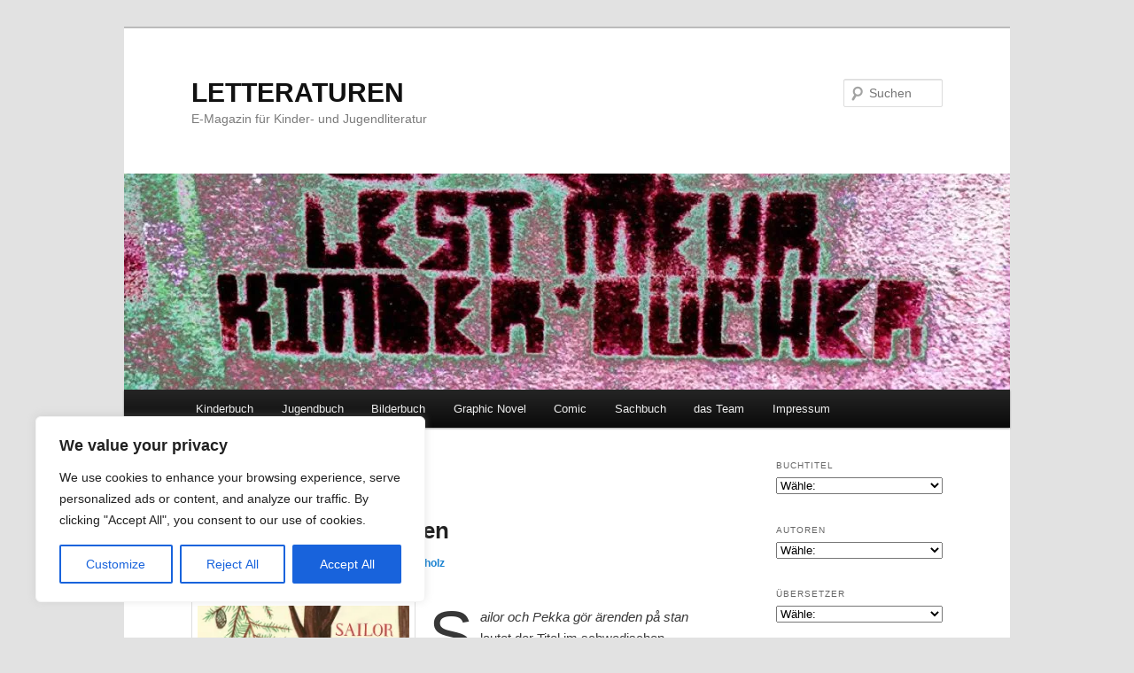

--- FILE ---
content_type: text/html; charset=UTF-8
request_url: http://letteraturen.letterata.de/tag/vielfalt/
body_size: 950681
content:
<!DOCTYPE html>
<html lang="de">
<head>
<meta charset="UTF-8" />
<meta name="viewport" content="width=device-width, initial-scale=1.0" />
<title>
Vielfalt Archives - LETTERATURENLETTERATUREN	</title>
<link rel="profile" href="https://gmpg.org/xfn/11" />
<link rel="stylesheet" type="text/css" media="all" href='//letteraturen.letterata.de/wp-content/cache/wpfc-minified/1zrvd2h7/9mkzd.css' />
<link rel="pingback" href="http://letteraturen.letterata.de/xmlrpc.php">
<meta name='robots' content='index, follow, max-image-preview:large, max-snippet:-1, max-video-preview:-1' />
<!-- This site is optimized with the Yoast SEO plugin v26.7 - https://yoast.com/wordpress/plugins/seo/ -->
<link rel="canonical" href="http://letteraturen.letterata.de/tag/vielfalt/" />
<meta property="og:locale" content="de_DE" />
<meta property="og:type" content="article" />
<meta property="og:title" content="Vielfalt Archives - LETTERATUREN" />
<meta property="og:url" content="http://letteraturen.letterata.de/tag/vielfalt/" />
<meta property="og:site_name" content="LETTERATUREN" />
<meta name="twitter:card" content="summary_large_image" />
<meta name="twitter:site" content="@UlrikeSchimming" />
<script type="application/ld+json" class="yoast-schema-graph">{"@context":"https://schema.org","@graph":[{"@type":"CollectionPage","@id":"http://letteraturen.letterata.de/tag/vielfalt/","url":"http://letteraturen.letterata.de/tag/vielfalt/","name":"Vielfalt Archives - LETTERATUREN","isPartOf":{"@id":"http://letteraturen.letterata.de/#website"},"breadcrumb":{"@id":"http://letteraturen.letterata.de/tag/vielfalt/#breadcrumb"},"inLanguage":"de"},{"@type":"BreadcrumbList","@id":"http://letteraturen.letterata.de/tag/vielfalt/#breadcrumb","itemListElement":[{"@type":"ListItem","position":1,"name":"Home","item":"http://letteraturen.letterata.de/"},{"@type":"ListItem","position":2,"name":"Vielfalt"}]},{"@type":"WebSite","@id":"http://letteraturen.letterata.de/#website","url":"http://letteraturen.letterata.de/","name":"LETTERATUREN","description":"E-Magazin für Kinder- und Jugendliteratur","publisher":{"@id":"http://letteraturen.letterata.de/#/schema/person/3cd70ee6f70732da92580cf9644d2e29"},"potentialAction":[{"@type":"SearchAction","target":{"@type":"EntryPoint","urlTemplate":"http://letteraturen.letterata.de/?s={search_term_string}"},"query-input":{"@type":"PropertyValueSpecification","valueRequired":true,"valueName":"search_term_string"}}],"inLanguage":"de"},{"@type":["Person","Organization"],"@id":"http://letteraturen.letterata.de/#/schema/person/3cd70ee6f70732da92580cf9644d2e29","name":"Ulrike Schimming","image":{"@type":"ImageObject","inLanguage":"de","@id":"http://letteraturen.letterata.de/#/schema/person/image/","url":"https://secure.gravatar.com/avatar/f44cac6e390d5869bbd4b25fddadc7dfedfcc6544d8ad290906f5771f9a258d9?s=96&d=mm&r=g","contentUrl":"https://secure.gravatar.com/avatar/f44cac6e390d5869bbd4b25fddadc7dfedfcc6544d8ad290906f5771f9a258d9?s=96&d=mm&r=g","caption":"Ulrike Schimming"},"logo":{"@id":"http://letteraturen.letterata.de/#/schema/person/image/"},"description":"Ulrike Schimming übersetzt Literatur – von Kinder- und Jugendbüchern bis zu Graphic Novels und Comics – aus dem Italienischen und Englischen und arbeitet als freie Lektorin. Dieses E-Magazin entstand aus ihrer Arbeit für die Jugendzeitschrift stern Yuno. Hier stellt sie Neuerscheinungen oder Klassiker der Kinder- und Jugendbuchliteratur vor, Graphic Novels oder Buch-Perlen, denen sie ein paar mehr Leser wünscht. Weitere Infos zu Ulrike Schimming finden Sie unter www.letterata.de","sameAs":["http://www.letterata.de"]}]}</script>
<!-- / Yoast SEO plugin. -->
<link rel='dns-prefetch' href='//static.addtoany.com' />
<link rel='dns-prefetch' href='//stats.wp.com' />
<link rel='dns-prefetch' href='//v0.wordpress.com' />
<link rel='dns-prefetch' href='//jetpack.wordpress.com' />
<link rel='dns-prefetch' href='//s0.wp.com' />
<link rel='dns-prefetch' href='//public-api.wordpress.com' />
<link rel='dns-prefetch' href='//0.gravatar.com' />
<link rel='dns-prefetch' href='//1.gravatar.com' />
<link rel='dns-prefetch' href='//2.gravatar.com' />
<link rel='dns-prefetch' href='//widgets.wp.com' />
<link rel='preconnect' href='//i0.wp.com' />
<link rel="alternate" type="application/rss+xml" title="LETTERATUREN &raquo; Feed" href="http://letteraturen.letterata.de/feed/" />
<link rel="alternate" type="application/rss+xml" title="LETTERATUREN &raquo; Kommentar-Feed" href="http://letteraturen.letterata.de/comments/feed/" />
<link rel="alternate" type="application/rss+xml" title="LETTERATUREN &raquo; Vielfalt Schlagwort-Feed" href="http://letteraturen.letterata.de/tag/vielfalt/feed/" />
<style id='wp-img-auto-sizes-contain-inline-css' type='text/css'>
img:is([sizes=auto i],[sizes^="auto," i]){contain-intrinsic-size:3000px 1500px}
/*# sourceURL=wp-img-auto-sizes-contain-inline-css */
</style>
<style id='wp-emoji-styles-inline-css' type='text/css'>
img.wp-smiley, img.emoji {
display: inline !important;
border: none !important;
box-shadow: none !important;
height: 1em !important;
width: 1em !important;
margin: 0 0.07em !important;
vertical-align: -0.1em !important;
background: none !important;
padding: 0 !important;
}
/*# sourceURL=wp-emoji-styles-inline-css */
</style>
<style id='wp-block-library-inline-css' type='text/css'>
:root{--wp-block-synced-color:#7a00df;--wp-block-synced-color--rgb:122,0,223;--wp-bound-block-color:var(--wp-block-synced-color);--wp-editor-canvas-background:#ddd;--wp-admin-theme-color:#007cba;--wp-admin-theme-color--rgb:0,124,186;--wp-admin-theme-color-darker-10:#006ba1;--wp-admin-theme-color-darker-10--rgb:0,107,160.5;--wp-admin-theme-color-darker-20:#005a87;--wp-admin-theme-color-darker-20--rgb:0,90,135;--wp-admin-border-width-focus:2px}@media (min-resolution:192dpi){:root{--wp-admin-border-width-focus:1.5px}}.wp-element-button{cursor:pointer}:root .has-very-light-gray-background-color{background-color:#eee}:root .has-very-dark-gray-background-color{background-color:#313131}:root .has-very-light-gray-color{color:#eee}:root .has-very-dark-gray-color{color:#313131}:root .has-vivid-green-cyan-to-vivid-cyan-blue-gradient-background{background:linear-gradient(135deg,#00d084,#0693e3)}:root .has-purple-crush-gradient-background{background:linear-gradient(135deg,#34e2e4,#4721fb 50%,#ab1dfe)}:root .has-hazy-dawn-gradient-background{background:linear-gradient(135deg,#faaca8,#dad0ec)}:root .has-subdued-olive-gradient-background{background:linear-gradient(135deg,#fafae1,#67a671)}:root .has-atomic-cream-gradient-background{background:linear-gradient(135deg,#fdd79a,#004a59)}:root .has-nightshade-gradient-background{background:linear-gradient(135deg,#330968,#31cdcf)}:root .has-midnight-gradient-background{background:linear-gradient(135deg,#020381,#2874fc)}:root{--wp--preset--font-size--normal:16px;--wp--preset--font-size--huge:42px}.has-regular-font-size{font-size:1em}.has-larger-font-size{font-size:2.625em}.has-normal-font-size{font-size:var(--wp--preset--font-size--normal)}.has-huge-font-size{font-size:var(--wp--preset--font-size--huge)}.has-text-align-center{text-align:center}.has-text-align-left{text-align:left}.has-text-align-right{text-align:right}.has-fit-text{white-space:nowrap!important}#end-resizable-editor-section{display:none}.aligncenter{clear:both}.items-justified-left{justify-content:flex-start}.items-justified-center{justify-content:center}.items-justified-right{justify-content:flex-end}.items-justified-space-between{justify-content:space-between}.screen-reader-text{border:0;clip-path:inset(50%);height:1px;margin:-1px;overflow:hidden;padding:0;position:absolute;width:1px;word-wrap:normal!important}.screen-reader-text:focus{background-color:#ddd;clip-path:none;color:#444;display:block;font-size:1em;height:auto;left:5px;line-height:normal;padding:15px 23px 14px;text-decoration:none;top:5px;width:auto;z-index:100000}html :where(.has-border-color){border-style:solid}html :where([style*=border-top-color]){border-top-style:solid}html :where([style*=border-right-color]){border-right-style:solid}html :where([style*=border-bottom-color]){border-bottom-style:solid}html :where([style*=border-left-color]){border-left-style:solid}html :where([style*=border-width]){border-style:solid}html :where([style*=border-top-width]){border-top-style:solid}html :where([style*=border-right-width]){border-right-style:solid}html :where([style*=border-bottom-width]){border-bottom-style:solid}html :where([style*=border-left-width]){border-left-style:solid}html :where(img[class*=wp-image-]){height:auto;max-width:100%}:where(figure){margin:0 0 1em}html :where(.is-position-sticky){--wp-admin--admin-bar--position-offset:var(--wp-admin--admin-bar--height,0px)}@media screen and (max-width:600px){html :where(.is-position-sticky){--wp-admin--admin-bar--position-offset:0px}}
/*# sourceURL=wp-block-library-inline-css */
</style><style id='wp-block-heading-inline-css' type='text/css'>
h1:where(.wp-block-heading).has-background,h2:where(.wp-block-heading).has-background,h3:where(.wp-block-heading).has-background,h4:where(.wp-block-heading).has-background,h5:where(.wp-block-heading).has-background,h6:where(.wp-block-heading).has-background{padding:1.25em 2.375em}h1.has-text-align-left[style*=writing-mode]:where([style*=vertical-lr]),h1.has-text-align-right[style*=writing-mode]:where([style*=vertical-rl]),h2.has-text-align-left[style*=writing-mode]:where([style*=vertical-lr]),h2.has-text-align-right[style*=writing-mode]:where([style*=vertical-rl]),h3.has-text-align-left[style*=writing-mode]:where([style*=vertical-lr]),h3.has-text-align-right[style*=writing-mode]:where([style*=vertical-rl]),h4.has-text-align-left[style*=writing-mode]:where([style*=vertical-lr]),h4.has-text-align-right[style*=writing-mode]:where([style*=vertical-rl]),h5.has-text-align-left[style*=writing-mode]:where([style*=vertical-lr]),h5.has-text-align-right[style*=writing-mode]:where([style*=vertical-rl]),h6.has-text-align-left[style*=writing-mode]:where([style*=vertical-lr]),h6.has-text-align-right[style*=writing-mode]:where([style*=vertical-rl]){rotate:180deg}
/*# sourceURL=http://letteraturen.letterata.de/wp-includes/blocks/heading/style.min.css */
</style>
<style id='wp-block-image-inline-css' type='text/css'>
.wp-block-image>a,.wp-block-image>figure>a{display:inline-block}.wp-block-image img{box-sizing:border-box;height:auto;max-width:100%;vertical-align:bottom}@media not (prefers-reduced-motion){.wp-block-image img.hide{visibility:hidden}.wp-block-image img.show{animation:show-content-image .4s}}.wp-block-image[style*=border-radius] img,.wp-block-image[style*=border-radius]>a{border-radius:inherit}.wp-block-image.has-custom-border img{box-sizing:border-box}.wp-block-image.aligncenter{text-align:center}.wp-block-image.alignfull>a,.wp-block-image.alignwide>a{width:100%}.wp-block-image.alignfull img,.wp-block-image.alignwide img{height:auto;width:100%}.wp-block-image .aligncenter,.wp-block-image .alignleft,.wp-block-image .alignright,.wp-block-image.aligncenter,.wp-block-image.alignleft,.wp-block-image.alignright{display:table}.wp-block-image .aligncenter>figcaption,.wp-block-image .alignleft>figcaption,.wp-block-image .alignright>figcaption,.wp-block-image.aligncenter>figcaption,.wp-block-image.alignleft>figcaption,.wp-block-image.alignright>figcaption{caption-side:bottom;display:table-caption}.wp-block-image .alignleft{float:left;margin:.5em 1em .5em 0}.wp-block-image .alignright{float:right;margin:.5em 0 .5em 1em}.wp-block-image .aligncenter{margin-left:auto;margin-right:auto}.wp-block-image :where(figcaption){margin-bottom:1em;margin-top:.5em}.wp-block-image.is-style-circle-mask img{border-radius:9999px}@supports ((-webkit-mask-image:none) or (mask-image:none)) or (-webkit-mask-image:none){.wp-block-image.is-style-circle-mask img{border-radius:0;-webkit-mask-image:url('data:image/svg+xml;utf8,<svg viewBox="0 0 100 100" xmlns="http://www.w3.org/2000/svg"><circle cx="50" cy="50" r="50"/></svg>');mask-image:url('data:image/svg+xml;utf8,<svg viewBox="0 0 100 100" xmlns="http://www.w3.org/2000/svg"><circle cx="50" cy="50" r="50"/></svg>');mask-mode:alpha;-webkit-mask-position:center;mask-position:center;-webkit-mask-repeat:no-repeat;mask-repeat:no-repeat;-webkit-mask-size:contain;mask-size:contain}}:root :where(.wp-block-image.is-style-rounded img,.wp-block-image .is-style-rounded img){border-radius:9999px}.wp-block-image figure{margin:0}.wp-lightbox-container{display:flex;flex-direction:column;position:relative}.wp-lightbox-container img{cursor:zoom-in}.wp-lightbox-container img:hover+button{opacity:1}.wp-lightbox-container button{align-items:center;backdrop-filter:blur(16px) saturate(180%);background-color:#5a5a5a40;border:none;border-radius:4px;cursor:zoom-in;display:flex;height:20px;justify-content:center;opacity:0;padding:0;position:absolute;right:16px;text-align:center;top:16px;width:20px;z-index:100}@media not (prefers-reduced-motion){.wp-lightbox-container button{transition:opacity .2s ease}}.wp-lightbox-container button:focus-visible{outline:3px auto #5a5a5a40;outline:3px auto -webkit-focus-ring-color;outline-offset:3px}.wp-lightbox-container button:hover{cursor:pointer;opacity:1}.wp-lightbox-container button:focus{opacity:1}.wp-lightbox-container button:focus,.wp-lightbox-container button:hover,.wp-lightbox-container button:not(:hover):not(:active):not(.has-background){background-color:#5a5a5a40;border:none}.wp-lightbox-overlay{box-sizing:border-box;cursor:zoom-out;height:100vh;left:0;overflow:hidden;position:fixed;top:0;visibility:hidden;width:100%;z-index:100000}.wp-lightbox-overlay .close-button{align-items:center;cursor:pointer;display:flex;justify-content:center;min-height:40px;min-width:40px;padding:0;position:absolute;right:calc(env(safe-area-inset-right) + 16px);top:calc(env(safe-area-inset-top) + 16px);z-index:5000000}.wp-lightbox-overlay .close-button:focus,.wp-lightbox-overlay .close-button:hover,.wp-lightbox-overlay .close-button:not(:hover):not(:active):not(.has-background){background:none;border:none}.wp-lightbox-overlay .lightbox-image-container{height:var(--wp--lightbox-container-height);left:50%;overflow:hidden;position:absolute;top:50%;transform:translate(-50%,-50%);transform-origin:top left;width:var(--wp--lightbox-container-width);z-index:9999999999}.wp-lightbox-overlay .wp-block-image{align-items:center;box-sizing:border-box;display:flex;height:100%;justify-content:center;margin:0;position:relative;transform-origin:0 0;width:100%;z-index:3000000}.wp-lightbox-overlay .wp-block-image img{height:var(--wp--lightbox-image-height);min-height:var(--wp--lightbox-image-height);min-width:var(--wp--lightbox-image-width);width:var(--wp--lightbox-image-width)}.wp-lightbox-overlay .wp-block-image figcaption{display:none}.wp-lightbox-overlay button{background:none;border:none}.wp-lightbox-overlay .scrim{background-color:#fff;height:100%;opacity:.9;position:absolute;width:100%;z-index:2000000}.wp-lightbox-overlay.active{visibility:visible}@media not (prefers-reduced-motion){.wp-lightbox-overlay.active{animation:turn-on-visibility .25s both}.wp-lightbox-overlay.active img{animation:turn-on-visibility .35s both}.wp-lightbox-overlay.show-closing-animation:not(.active){animation:turn-off-visibility .35s both}.wp-lightbox-overlay.show-closing-animation:not(.active) img{animation:turn-off-visibility .25s both}.wp-lightbox-overlay.zoom.active{animation:none;opacity:1;visibility:visible}.wp-lightbox-overlay.zoom.active .lightbox-image-container{animation:lightbox-zoom-in .4s}.wp-lightbox-overlay.zoom.active .lightbox-image-container img{animation:none}.wp-lightbox-overlay.zoom.active .scrim{animation:turn-on-visibility .4s forwards}.wp-lightbox-overlay.zoom.show-closing-animation:not(.active){animation:none}.wp-lightbox-overlay.zoom.show-closing-animation:not(.active) .lightbox-image-container{animation:lightbox-zoom-out .4s}.wp-lightbox-overlay.zoom.show-closing-animation:not(.active) .lightbox-image-container img{animation:none}.wp-lightbox-overlay.zoom.show-closing-animation:not(.active) .scrim{animation:turn-off-visibility .4s forwards}}@keyframes show-content-image{0%{visibility:hidden}99%{visibility:hidden}to{visibility:visible}}@keyframes turn-on-visibility{0%{opacity:0}to{opacity:1}}@keyframes turn-off-visibility{0%{opacity:1;visibility:visible}99%{opacity:0;visibility:visible}to{opacity:0;visibility:hidden}}@keyframes lightbox-zoom-in{0%{transform:translate(calc((-100vw + var(--wp--lightbox-scrollbar-width))/2 + var(--wp--lightbox-initial-left-position)),calc(-50vh + var(--wp--lightbox-initial-top-position))) scale(var(--wp--lightbox-scale))}to{transform:translate(-50%,-50%) scale(1)}}@keyframes lightbox-zoom-out{0%{transform:translate(-50%,-50%) scale(1);visibility:visible}99%{visibility:visible}to{transform:translate(calc((-100vw + var(--wp--lightbox-scrollbar-width))/2 + var(--wp--lightbox-initial-left-position)),calc(-50vh + var(--wp--lightbox-initial-top-position))) scale(var(--wp--lightbox-scale));visibility:hidden}}
/*# sourceURL=http://letteraturen.letterata.de/wp-includes/blocks/image/style.min.css */
</style>
<style id='wp-block-image-theme-inline-css' type='text/css'>
:root :where(.wp-block-image figcaption){color:#555;font-size:13px;text-align:center}.is-dark-theme :root :where(.wp-block-image figcaption){color:#ffffffa6}.wp-block-image{margin:0 0 1em}
/*# sourceURL=http://letteraturen.letterata.de/wp-includes/blocks/image/theme.min.css */
</style>
<style id='wp-block-paragraph-inline-css' type='text/css'>
.is-small-text{font-size:.875em}.is-regular-text{font-size:1em}.is-large-text{font-size:2.25em}.is-larger-text{font-size:3em}.has-drop-cap:not(:focus):first-letter{float:left;font-size:8.4em;font-style:normal;font-weight:100;line-height:.68;margin:.05em .1em 0 0;text-transform:uppercase}body.rtl .has-drop-cap:not(:focus):first-letter{float:none;margin-left:.1em}p.has-drop-cap.has-background{overflow:hidden}:root :where(p.has-background){padding:1.25em 2.375em}:where(p.has-text-color:not(.has-link-color)) a{color:inherit}p.has-text-align-left[style*="writing-mode:vertical-lr"],p.has-text-align-right[style*="writing-mode:vertical-rl"]{rotate:180deg}
/*# sourceURL=http://letteraturen.letterata.de/wp-includes/blocks/paragraph/style.min.css */
</style>
<style id='global-styles-inline-css' type='text/css'>
:root{--wp--preset--aspect-ratio--square: 1;--wp--preset--aspect-ratio--4-3: 4/3;--wp--preset--aspect-ratio--3-4: 3/4;--wp--preset--aspect-ratio--3-2: 3/2;--wp--preset--aspect-ratio--2-3: 2/3;--wp--preset--aspect-ratio--16-9: 16/9;--wp--preset--aspect-ratio--9-16: 9/16;--wp--preset--color--black: #000;--wp--preset--color--cyan-bluish-gray: #abb8c3;--wp--preset--color--white: #fff;--wp--preset--color--pale-pink: #f78da7;--wp--preset--color--vivid-red: #cf2e2e;--wp--preset--color--luminous-vivid-orange: #ff6900;--wp--preset--color--luminous-vivid-amber: #fcb900;--wp--preset--color--light-green-cyan: #7bdcb5;--wp--preset--color--vivid-green-cyan: #00d084;--wp--preset--color--pale-cyan-blue: #8ed1fc;--wp--preset--color--vivid-cyan-blue: #0693e3;--wp--preset--color--vivid-purple: #9b51e0;--wp--preset--color--blue: #1982d1;--wp--preset--color--dark-gray: #373737;--wp--preset--color--medium-gray: #666;--wp--preset--color--light-gray: #e2e2e2;--wp--preset--gradient--vivid-cyan-blue-to-vivid-purple: linear-gradient(135deg,rgb(6,147,227) 0%,rgb(155,81,224) 100%);--wp--preset--gradient--light-green-cyan-to-vivid-green-cyan: linear-gradient(135deg,rgb(122,220,180) 0%,rgb(0,208,130) 100%);--wp--preset--gradient--luminous-vivid-amber-to-luminous-vivid-orange: linear-gradient(135deg,rgb(252,185,0) 0%,rgb(255,105,0) 100%);--wp--preset--gradient--luminous-vivid-orange-to-vivid-red: linear-gradient(135deg,rgb(255,105,0) 0%,rgb(207,46,46) 100%);--wp--preset--gradient--very-light-gray-to-cyan-bluish-gray: linear-gradient(135deg,rgb(238,238,238) 0%,rgb(169,184,195) 100%);--wp--preset--gradient--cool-to-warm-spectrum: linear-gradient(135deg,rgb(74,234,220) 0%,rgb(151,120,209) 20%,rgb(207,42,186) 40%,rgb(238,44,130) 60%,rgb(251,105,98) 80%,rgb(254,248,76) 100%);--wp--preset--gradient--blush-light-purple: linear-gradient(135deg,rgb(255,206,236) 0%,rgb(152,150,240) 100%);--wp--preset--gradient--blush-bordeaux: linear-gradient(135deg,rgb(254,205,165) 0%,rgb(254,45,45) 50%,rgb(107,0,62) 100%);--wp--preset--gradient--luminous-dusk: linear-gradient(135deg,rgb(255,203,112) 0%,rgb(199,81,192) 50%,rgb(65,88,208) 100%);--wp--preset--gradient--pale-ocean: linear-gradient(135deg,rgb(255,245,203) 0%,rgb(182,227,212) 50%,rgb(51,167,181) 100%);--wp--preset--gradient--electric-grass: linear-gradient(135deg,rgb(202,248,128) 0%,rgb(113,206,126) 100%);--wp--preset--gradient--midnight: linear-gradient(135deg,rgb(2,3,129) 0%,rgb(40,116,252) 100%);--wp--preset--font-size--small: 13px;--wp--preset--font-size--medium: 20px;--wp--preset--font-size--large: 36px;--wp--preset--font-size--x-large: 42px;--wp--preset--spacing--20: 0.44rem;--wp--preset--spacing--30: 0.67rem;--wp--preset--spacing--40: 1rem;--wp--preset--spacing--50: 1.5rem;--wp--preset--spacing--60: 2.25rem;--wp--preset--spacing--70: 3.38rem;--wp--preset--spacing--80: 5.06rem;--wp--preset--shadow--natural: 6px 6px 9px rgba(0, 0, 0, 0.2);--wp--preset--shadow--deep: 12px 12px 50px rgba(0, 0, 0, 0.4);--wp--preset--shadow--sharp: 6px 6px 0px rgba(0, 0, 0, 0.2);--wp--preset--shadow--outlined: 6px 6px 0px -3px rgb(255, 255, 255), 6px 6px rgb(0, 0, 0);--wp--preset--shadow--crisp: 6px 6px 0px rgb(0, 0, 0);}:where(.is-layout-flex){gap: 0.5em;}:where(.is-layout-grid){gap: 0.5em;}body .is-layout-flex{display: flex;}.is-layout-flex{flex-wrap: wrap;align-items: center;}.is-layout-flex > :is(*, div){margin: 0;}body .is-layout-grid{display: grid;}.is-layout-grid > :is(*, div){margin: 0;}:where(.wp-block-columns.is-layout-flex){gap: 2em;}:where(.wp-block-columns.is-layout-grid){gap: 2em;}:where(.wp-block-post-template.is-layout-flex){gap: 1.25em;}:where(.wp-block-post-template.is-layout-grid){gap: 1.25em;}.has-black-color{color: var(--wp--preset--color--black) !important;}.has-cyan-bluish-gray-color{color: var(--wp--preset--color--cyan-bluish-gray) !important;}.has-white-color{color: var(--wp--preset--color--white) !important;}.has-pale-pink-color{color: var(--wp--preset--color--pale-pink) !important;}.has-vivid-red-color{color: var(--wp--preset--color--vivid-red) !important;}.has-luminous-vivid-orange-color{color: var(--wp--preset--color--luminous-vivid-orange) !important;}.has-luminous-vivid-amber-color{color: var(--wp--preset--color--luminous-vivid-amber) !important;}.has-light-green-cyan-color{color: var(--wp--preset--color--light-green-cyan) !important;}.has-vivid-green-cyan-color{color: var(--wp--preset--color--vivid-green-cyan) !important;}.has-pale-cyan-blue-color{color: var(--wp--preset--color--pale-cyan-blue) !important;}.has-vivid-cyan-blue-color{color: var(--wp--preset--color--vivid-cyan-blue) !important;}.has-vivid-purple-color{color: var(--wp--preset--color--vivid-purple) !important;}.has-black-background-color{background-color: var(--wp--preset--color--black) !important;}.has-cyan-bluish-gray-background-color{background-color: var(--wp--preset--color--cyan-bluish-gray) !important;}.has-white-background-color{background-color: var(--wp--preset--color--white) !important;}.has-pale-pink-background-color{background-color: var(--wp--preset--color--pale-pink) !important;}.has-vivid-red-background-color{background-color: var(--wp--preset--color--vivid-red) !important;}.has-luminous-vivid-orange-background-color{background-color: var(--wp--preset--color--luminous-vivid-orange) !important;}.has-luminous-vivid-amber-background-color{background-color: var(--wp--preset--color--luminous-vivid-amber) !important;}.has-light-green-cyan-background-color{background-color: var(--wp--preset--color--light-green-cyan) !important;}.has-vivid-green-cyan-background-color{background-color: var(--wp--preset--color--vivid-green-cyan) !important;}.has-pale-cyan-blue-background-color{background-color: var(--wp--preset--color--pale-cyan-blue) !important;}.has-vivid-cyan-blue-background-color{background-color: var(--wp--preset--color--vivid-cyan-blue) !important;}.has-vivid-purple-background-color{background-color: var(--wp--preset--color--vivid-purple) !important;}.has-black-border-color{border-color: var(--wp--preset--color--black) !important;}.has-cyan-bluish-gray-border-color{border-color: var(--wp--preset--color--cyan-bluish-gray) !important;}.has-white-border-color{border-color: var(--wp--preset--color--white) !important;}.has-pale-pink-border-color{border-color: var(--wp--preset--color--pale-pink) !important;}.has-vivid-red-border-color{border-color: var(--wp--preset--color--vivid-red) !important;}.has-luminous-vivid-orange-border-color{border-color: var(--wp--preset--color--luminous-vivid-orange) !important;}.has-luminous-vivid-amber-border-color{border-color: var(--wp--preset--color--luminous-vivid-amber) !important;}.has-light-green-cyan-border-color{border-color: var(--wp--preset--color--light-green-cyan) !important;}.has-vivid-green-cyan-border-color{border-color: var(--wp--preset--color--vivid-green-cyan) !important;}.has-pale-cyan-blue-border-color{border-color: var(--wp--preset--color--pale-cyan-blue) !important;}.has-vivid-cyan-blue-border-color{border-color: var(--wp--preset--color--vivid-cyan-blue) !important;}.has-vivid-purple-border-color{border-color: var(--wp--preset--color--vivid-purple) !important;}.has-vivid-cyan-blue-to-vivid-purple-gradient-background{background: var(--wp--preset--gradient--vivid-cyan-blue-to-vivid-purple) !important;}.has-light-green-cyan-to-vivid-green-cyan-gradient-background{background: var(--wp--preset--gradient--light-green-cyan-to-vivid-green-cyan) !important;}.has-luminous-vivid-amber-to-luminous-vivid-orange-gradient-background{background: var(--wp--preset--gradient--luminous-vivid-amber-to-luminous-vivid-orange) !important;}.has-luminous-vivid-orange-to-vivid-red-gradient-background{background: var(--wp--preset--gradient--luminous-vivid-orange-to-vivid-red) !important;}.has-very-light-gray-to-cyan-bluish-gray-gradient-background{background: var(--wp--preset--gradient--very-light-gray-to-cyan-bluish-gray) !important;}.has-cool-to-warm-spectrum-gradient-background{background: var(--wp--preset--gradient--cool-to-warm-spectrum) !important;}.has-blush-light-purple-gradient-background{background: var(--wp--preset--gradient--blush-light-purple) !important;}.has-blush-bordeaux-gradient-background{background: var(--wp--preset--gradient--blush-bordeaux) !important;}.has-luminous-dusk-gradient-background{background: var(--wp--preset--gradient--luminous-dusk) !important;}.has-pale-ocean-gradient-background{background: var(--wp--preset--gradient--pale-ocean) !important;}.has-electric-grass-gradient-background{background: var(--wp--preset--gradient--electric-grass) !important;}.has-midnight-gradient-background{background: var(--wp--preset--gradient--midnight) !important;}.has-small-font-size{font-size: var(--wp--preset--font-size--small) !important;}.has-medium-font-size{font-size: var(--wp--preset--font-size--medium) !important;}.has-large-font-size{font-size: var(--wp--preset--font-size--large) !important;}.has-x-large-font-size{font-size: var(--wp--preset--font-size--x-large) !important;}
/*# sourceURL=global-styles-inline-css */
</style>
<style id='classic-theme-styles-inline-css' type='text/css'>
/*! This file is auto-generated */
.wp-block-button__link{color:#fff;background-color:#32373c;border-radius:9999px;box-shadow:none;text-decoration:none;padding:calc(.667em + 2px) calc(1.333em + 2px);font-size:1.125em}.wp-block-file__button{background:#32373c;color:#fff;text-decoration:none}
/*# sourceURL=/wp-includes/css/classic-themes.min.css */
</style>
<link rel='stylesheet' id='twentyeleven-block-style-css' href='//letteraturen.letterata.de/wp-content/cache/wpfc-minified/drbpj9yg/9mkzd.css' type='text/css' media='all' />
<link rel='stylesheet' id='jetpack_likes-css' href='//letteraturen.letterata.de/wp-content/cache/wpfc-minified/98e6l2z2/fq1ux.css' type='text/css' media='all' />
<link rel='stylesheet' id='jetpack-subscriptions-css' href='//letteraturen.letterata.de/wp-content/cache/wpfc-minified/lzkim00o/7rcxi.css' type='text/css' media='all' />
<link rel='stylesheet' id='addtoany-css' href='//letteraturen.letterata.de/wp-content/cache/wpfc-minified/dr5aw91x/673be.css' type='text/css' media='all' />
<link rel='stylesheet' id='customfieldlist_widget_style-css' href='//letteraturen.letterata.de/wp-content/cache/wpfc-minified/l0wxz0dm/673be.css' type='text/css' media='all' />
<link rel='stylesheet' id='dashicons-css' href='//letteraturen.letterata.de/wp-content/cache/wpfc-minified/mbfeh57a/673be.css' type='text/css' media='all' />
<link rel='stylesheet' id='thickbox-css' href='//letteraturen.letterata.de/wp-content/cache/wpfc-minified/1r1sowjt/673be.css' type='text/css' media='all' />
<script type="text/javascript">
//<![CDATA[
function customfieldlist_the_collapse_sign() {
var signs = new Object();
signs['minus'] = '[ - ]';
signs['plus'] = '[ + ]';
return signs;
}
function customfieldlist_effect_speed() {
var speed = 'normal';
return speed;
}
// use absolute URLs instead of relative URLs for the Thickbox icons
var tb_pathToImage = 'http://letteraturen.letterata.de/wp-includes/js/thickbox/loadingAnimation.gif';
var tb_closeImage = 'http://letteraturen.letterata.de/wp-includes/js/thickbox/tb-close.png';
function customfieldlistwidget_show_list_in_thickbox(number, this_id) {
var tst = 'http://letteraturen.letterata.de/wp-content/plugins/custom-field-list-widget/widget_custom_field_list_long_selectbox.php?height=130&width=' + Math.round(window.innerWidth-(window.innerWidth * 0.20)) + '&abspath=%2Fmnt%2Fweb411%2Fb2%2F03%2F5571903%2Fhtdocs%2FWordPress_01%2F&selectboxid=' + this_id + '&_wpnonce=2e7b244797';
tb_show(document.getElementById( String(this_id) ).title, tst, false);
}
//]]>
</script>
<script type="text/javascript" id="cookie-law-info-js-extra">
/* <![CDATA[ */
var _ckyConfig = {"_ipData":[],"_assetsURL":"http://letteraturen.letterata.de/wp-content/plugins/cookie-law-info/lite/frontend/images/","_publicURL":"http://letteraturen.letterata.de","_expiry":"365","_categories":[{"name":"Necessary","slug":"necessary","isNecessary":true,"ccpaDoNotSell":true,"cookies":[],"active":true,"defaultConsent":{"gdpr":true,"ccpa":true}},{"name":"Functional","slug":"functional","isNecessary":false,"ccpaDoNotSell":true,"cookies":[],"active":true,"defaultConsent":{"gdpr":false,"ccpa":false}},{"name":"Analytics","slug":"analytics","isNecessary":false,"ccpaDoNotSell":true,"cookies":[],"active":true,"defaultConsent":{"gdpr":false,"ccpa":false}},{"name":"Performance","slug":"performance","isNecessary":false,"ccpaDoNotSell":true,"cookies":[],"active":true,"defaultConsent":{"gdpr":false,"ccpa":false}},{"name":"Advertisement","slug":"advertisement","isNecessary":false,"ccpaDoNotSell":true,"cookies":[],"active":true,"defaultConsent":{"gdpr":false,"ccpa":false}}],"_activeLaw":"gdpr","_rootDomain":"","_block":"1","_showBanner":"1","_bannerConfig":{"settings":{"type":"box","preferenceCenterType":"popup","position":"bottom-left","applicableLaw":"gdpr"},"behaviours":{"reloadBannerOnAccept":false,"loadAnalyticsByDefault":false,"animations":{"onLoad":"animate","onHide":"sticky"}},"config":{"revisitConsent":{"status":true,"tag":"revisit-consent","position":"bottom-left","meta":{"url":"#"},"styles":{"background-color":"#0056A7"},"elements":{"title":{"type":"text","tag":"revisit-consent-title","status":true,"styles":{"color":"#0056a7"}}}},"preferenceCenter":{"toggle":{"status":true,"tag":"detail-category-toggle","type":"toggle","states":{"active":{"styles":{"background-color":"#1863DC"}},"inactive":{"styles":{"background-color":"#D0D5D2"}}}}},"categoryPreview":{"status":false,"toggle":{"status":true,"tag":"detail-category-preview-toggle","type":"toggle","states":{"active":{"styles":{"background-color":"#1863DC"}},"inactive":{"styles":{"background-color":"#D0D5D2"}}}}},"videoPlaceholder":{"status":true,"styles":{"background-color":"#000000","border-color":"#000000cc","color":"#ffffff"}},"readMore":{"status":false,"tag":"readmore-button","type":"link","meta":{"noFollow":true,"newTab":true},"styles":{"color":"#1863DC","background-color":"transparent","border-color":"transparent"}},"showMore":{"status":true,"tag":"show-desc-button","type":"button","styles":{"color":"#1863DC"}},"showLess":{"status":true,"tag":"hide-desc-button","type":"button","styles":{"color":"#1863DC"}},"alwaysActive":{"status":true,"tag":"always-active","styles":{"color":"#008000"}},"manualLinks":{"status":true,"tag":"manual-links","type":"link","styles":{"color":"#1863DC"}},"auditTable":{"status":true},"optOption":{"status":true,"toggle":{"status":true,"tag":"optout-option-toggle","type":"toggle","states":{"active":{"styles":{"background-color":"#1863dc"}},"inactive":{"styles":{"background-color":"#FFFFFF"}}}}}}},"_version":"3.3.9.1","_logConsent":"1","_tags":[{"tag":"accept-button","styles":{"color":"#FFFFFF","background-color":"#1863DC","border-color":"#1863DC"}},{"tag":"reject-button","styles":{"color":"#1863DC","background-color":"transparent","border-color":"#1863DC"}},{"tag":"settings-button","styles":{"color":"#1863DC","background-color":"transparent","border-color":"#1863DC"}},{"tag":"readmore-button","styles":{"color":"#1863DC","background-color":"transparent","border-color":"transparent"}},{"tag":"donotsell-button","styles":{"color":"#1863DC","background-color":"transparent","border-color":"transparent"}},{"tag":"show-desc-button","styles":{"color":"#1863DC"}},{"tag":"hide-desc-button","styles":{"color":"#1863DC"}},{"tag":"cky-always-active","styles":[]},{"tag":"cky-link","styles":[]},{"tag":"accept-button","styles":{"color":"#FFFFFF","background-color":"#1863DC","border-color":"#1863DC"}},{"tag":"revisit-consent","styles":{"background-color":"#0056A7"}}],"_shortCodes":[{"key":"cky_readmore","content":"\u003Ca href=\"#\" class=\"cky-policy\" aria-label=\"Read More\" target=\"_blank\" rel=\"noopener\" data-cky-tag=\"readmore-button\"\u003ERead More\u003C/a\u003E","tag":"readmore-button","status":false,"attributes":{"rel":"nofollow","target":"_blank"}},{"key":"cky_show_desc","content":"\u003Cbutton class=\"cky-show-desc-btn\" data-cky-tag=\"show-desc-button\" aria-label=\"Show more\"\u003EShow more\u003C/button\u003E","tag":"show-desc-button","status":true,"attributes":[]},{"key":"cky_hide_desc","content":"\u003Cbutton class=\"cky-show-desc-btn\" data-cky-tag=\"hide-desc-button\" aria-label=\"Show less\"\u003EShow less\u003C/button\u003E","tag":"hide-desc-button","status":true,"attributes":[]},{"key":"cky_optout_show_desc","content":"[cky_optout_show_desc]","tag":"optout-show-desc-button","status":true,"attributes":[]},{"key":"cky_optout_hide_desc","content":"[cky_optout_hide_desc]","tag":"optout-hide-desc-button","status":true,"attributes":[]},{"key":"cky_category_toggle_label","content":"[cky_{{status}}_category_label] [cky_preference_{{category_slug}}_title]","tag":"","status":true,"attributes":[]},{"key":"cky_enable_category_label","content":"Enable","tag":"","status":true,"attributes":[]},{"key":"cky_disable_category_label","content":"Disable","tag":"","status":true,"attributes":[]},{"key":"cky_video_placeholder","content":"\u003Cdiv class=\"video-placeholder-normal\" data-cky-tag=\"video-placeholder\" id=\"[UNIQUEID]\"\u003E\u003Cp class=\"video-placeholder-text-normal\" data-cky-tag=\"placeholder-title\"\u003EPlease accept the cookie consent\u003C/p\u003E\u003C/div\u003E","tag":"","status":true,"attributes":[]},{"key":"cky_enable_optout_label","content":"Enable","tag":"","status":true,"attributes":[]},{"key":"cky_disable_optout_label","content":"Disable","tag":"","status":true,"attributes":[]},{"key":"cky_optout_toggle_label","content":"[cky_{{status}}_optout_label] [cky_optout_option_title]","tag":"","status":true,"attributes":[]},{"key":"cky_optout_option_title","content":"Do Not Sell My Personal Information","tag":"","status":true,"attributes":[]},{"key":"cky_optout_close_label","content":"Close","tag":"","status":true,"attributes":[]},{"key":"cky_preference_close_label","content":"Close","tag":"","status":true,"attributes":[]}],"_rtl":"","_language":"en","_providersToBlock":[]};
var _ckyStyles = {"css":".cky-overlay{background: #000000; opacity: 0.4; position: fixed; top: 0; left: 0; width: 100%; height: 100%; z-index: 99999999;}.cky-hide{display: none;}.cky-btn-revisit-wrapper{display: flex; align-items: center; justify-content: center; background: #0056a7; width: 45px; height: 45px; border-radius: 50%; position: fixed; z-index: 999999; cursor: pointer;}.cky-revisit-bottom-left{bottom: 15px; left: 15px;}.cky-revisit-bottom-right{bottom: 15px; right: 15px;}.cky-btn-revisit-wrapper .cky-btn-revisit{display: flex; align-items: center; justify-content: center; background: none; border: none; cursor: pointer; position: relative; margin: 0; padding: 0;}.cky-btn-revisit-wrapper .cky-btn-revisit img{max-width: fit-content; margin: 0; height: 30px; width: 30px;}.cky-revisit-bottom-left:hover::before{content: attr(data-tooltip); position: absolute; background: #4e4b66; color: #ffffff; left: calc(100% + 7px); font-size: 12px; line-height: 16px; width: max-content; padding: 4px 8px; border-radius: 4px;}.cky-revisit-bottom-left:hover::after{position: absolute; content: \"\"; border: 5px solid transparent; left: calc(100% + 2px); border-left-width: 0; border-right-color: #4e4b66;}.cky-revisit-bottom-right:hover::before{content: attr(data-tooltip); position: absolute; background: #4e4b66; color: #ffffff; right: calc(100% + 7px); font-size: 12px; line-height: 16px; width: max-content; padding: 4px 8px; border-radius: 4px;}.cky-revisit-bottom-right:hover::after{position: absolute; content: \"\"; border: 5px solid transparent; right: calc(100% + 2px); border-right-width: 0; border-left-color: #4e4b66;}.cky-revisit-hide{display: none;}.cky-consent-container{position: fixed; width: 440px; box-sizing: border-box; z-index: 9999999; border-radius: 6px;}.cky-consent-container .cky-consent-bar{background: #ffffff; border: 1px solid; padding: 20px 26px; box-shadow: 0 -1px 10px 0 #acabab4d; border-radius: 6px;}.cky-box-bottom-left{bottom: 40px; left: 40px;}.cky-box-bottom-right{bottom: 40px; right: 40px;}.cky-box-top-left{top: 40px; left: 40px;}.cky-box-top-right{top: 40px; right: 40px;}.cky-custom-brand-logo-wrapper .cky-custom-brand-logo{width: 100px; height: auto; margin: 0 0 12px 0;}.cky-notice .cky-title{color: #212121; font-weight: 700; font-size: 18px; line-height: 24px; margin: 0 0 12px 0;}.cky-notice-des *,.cky-preference-content-wrapper *,.cky-accordion-header-des *,.cky-gpc-wrapper .cky-gpc-desc *{font-size: 14px;}.cky-notice-des{color: #212121; font-size: 14px; line-height: 24px; font-weight: 400;}.cky-notice-des img{height: 25px; width: 25px;}.cky-consent-bar .cky-notice-des p,.cky-gpc-wrapper .cky-gpc-desc p,.cky-preference-body-wrapper .cky-preference-content-wrapper p,.cky-accordion-header-wrapper .cky-accordion-header-des p,.cky-cookie-des-table li div:last-child p{color: inherit; margin-top: 0; overflow-wrap: break-word;}.cky-notice-des P:last-child,.cky-preference-content-wrapper p:last-child,.cky-cookie-des-table li div:last-child p:last-child,.cky-gpc-wrapper .cky-gpc-desc p:last-child{margin-bottom: 0;}.cky-notice-des a.cky-policy,.cky-notice-des button.cky-policy{font-size: 14px; color: #1863dc; white-space: nowrap; cursor: pointer; background: transparent; border: 1px solid; text-decoration: underline;}.cky-notice-des button.cky-policy{padding: 0;}.cky-notice-des a.cky-policy:focus-visible,.cky-notice-des button.cky-policy:focus-visible,.cky-preference-content-wrapper .cky-show-desc-btn:focus-visible,.cky-accordion-header .cky-accordion-btn:focus-visible,.cky-preference-header .cky-btn-close:focus-visible,.cky-switch input[type=\"checkbox\"]:focus-visible,.cky-footer-wrapper a:focus-visible,.cky-btn:focus-visible{outline: 2px solid #1863dc; outline-offset: 2px;}.cky-btn:focus:not(:focus-visible),.cky-accordion-header .cky-accordion-btn:focus:not(:focus-visible),.cky-preference-content-wrapper .cky-show-desc-btn:focus:not(:focus-visible),.cky-btn-revisit-wrapper .cky-btn-revisit:focus:not(:focus-visible),.cky-preference-header .cky-btn-close:focus:not(:focus-visible),.cky-consent-bar .cky-banner-btn-close:focus:not(:focus-visible){outline: 0;}button.cky-show-desc-btn:not(:hover):not(:active){color: #1863dc; background: transparent;}button.cky-accordion-btn:not(:hover):not(:active),button.cky-banner-btn-close:not(:hover):not(:active),button.cky-btn-revisit:not(:hover):not(:active),button.cky-btn-close:not(:hover):not(:active){background: transparent;}.cky-consent-bar button:hover,.cky-modal.cky-modal-open button:hover,.cky-consent-bar button:focus,.cky-modal.cky-modal-open button:focus{text-decoration: none;}.cky-notice-btn-wrapper{display: flex; justify-content: flex-start; align-items: center; flex-wrap: wrap; margin-top: 16px;}.cky-notice-btn-wrapper .cky-btn{text-shadow: none; box-shadow: none;}.cky-btn{flex: auto; max-width: 100%; font-size: 14px; font-family: inherit; line-height: 24px; padding: 8px; font-weight: 500; margin: 0 8px 0 0; border-radius: 2px; cursor: pointer; text-align: center; text-transform: none; min-height: 0;}.cky-btn:hover{opacity: 0.8;}.cky-btn-customize{color: #1863dc; background: transparent; border: 2px solid #1863dc;}.cky-btn-reject{color: #1863dc; background: transparent; border: 2px solid #1863dc;}.cky-btn-accept{background: #1863dc; color: #ffffff; border: 2px solid #1863dc;}.cky-btn:last-child{margin-right: 0;}@media (max-width: 576px){.cky-box-bottom-left{bottom: 0; left: 0;}.cky-box-bottom-right{bottom: 0; right: 0;}.cky-box-top-left{top: 0; left: 0;}.cky-box-top-right{top: 0; right: 0;}}@media (max-width: 440px){.cky-box-bottom-left, .cky-box-bottom-right, .cky-box-top-left, .cky-box-top-right{width: 100%; max-width: 100%;}.cky-consent-container .cky-consent-bar{padding: 20px 0;}.cky-custom-brand-logo-wrapper, .cky-notice .cky-title, .cky-notice-des, .cky-notice-btn-wrapper{padding: 0 24px;}.cky-notice-des{max-height: 40vh; overflow-y: scroll;}.cky-notice-btn-wrapper{flex-direction: column; margin-top: 0;}.cky-btn{width: 100%; margin: 10px 0 0 0;}.cky-notice-btn-wrapper .cky-btn-customize{order: 2;}.cky-notice-btn-wrapper .cky-btn-reject{order: 3;}.cky-notice-btn-wrapper .cky-btn-accept{order: 1; margin-top: 16px;}}@media (max-width: 352px){.cky-notice .cky-title{font-size: 16px;}.cky-notice-des *{font-size: 12px;}.cky-notice-des, .cky-btn{font-size: 12px;}}.cky-modal.cky-modal-open{display: flex; visibility: visible; -webkit-transform: translate(-50%, -50%); -moz-transform: translate(-50%, -50%); -ms-transform: translate(-50%, -50%); -o-transform: translate(-50%, -50%); transform: translate(-50%, -50%); top: 50%; left: 50%; transition: all 1s ease;}.cky-modal{box-shadow: 0 32px 68px rgba(0, 0, 0, 0.3); margin: 0 auto; position: fixed; max-width: 100%; background: #ffffff; top: 50%; box-sizing: border-box; border-radius: 6px; z-index: 999999999; color: #212121; -webkit-transform: translate(-50%, 100%); -moz-transform: translate(-50%, 100%); -ms-transform: translate(-50%, 100%); -o-transform: translate(-50%, 100%); transform: translate(-50%, 100%); visibility: hidden; transition: all 0s ease;}.cky-preference-center{max-height: 79vh; overflow: hidden; width: 845px; overflow: hidden; flex: 1 1 0; display: flex; flex-direction: column; border-radius: 6px;}.cky-preference-header{display: flex; align-items: center; justify-content: space-between; padding: 22px 24px; border-bottom: 1px solid;}.cky-preference-header .cky-preference-title{font-size: 18px; font-weight: 700; line-height: 24px;}.cky-preference-header .cky-btn-close{margin: 0; cursor: pointer; vertical-align: middle; padding: 0; background: none; border: none; width: auto; height: auto; min-height: 0; line-height: 0; text-shadow: none; box-shadow: none;}.cky-preference-header .cky-btn-close img{margin: 0; height: 10px; width: 10px;}.cky-preference-body-wrapper{padding: 0 24px; flex: 1; overflow: auto; box-sizing: border-box;}.cky-preference-content-wrapper,.cky-gpc-wrapper .cky-gpc-desc{font-size: 14px; line-height: 24px; font-weight: 400; padding: 12px 0;}.cky-preference-content-wrapper{border-bottom: 1px solid;}.cky-preference-content-wrapper img{height: 25px; width: 25px;}.cky-preference-content-wrapper .cky-show-desc-btn{font-size: 14px; font-family: inherit; color: #1863dc; text-decoration: none; line-height: 24px; padding: 0; margin: 0; white-space: nowrap; cursor: pointer; background: transparent; border-color: transparent; text-transform: none; min-height: 0; text-shadow: none; box-shadow: none;}.cky-accordion-wrapper{margin-bottom: 10px;}.cky-accordion{border-bottom: 1px solid;}.cky-accordion:last-child{border-bottom: none;}.cky-accordion .cky-accordion-item{display: flex; margin-top: 10px;}.cky-accordion .cky-accordion-body{display: none;}.cky-accordion.cky-accordion-active .cky-accordion-body{display: block; padding: 0 22px; margin-bottom: 16px;}.cky-accordion-header-wrapper{cursor: pointer; width: 100%;}.cky-accordion-item .cky-accordion-header{display: flex; justify-content: space-between; align-items: center;}.cky-accordion-header .cky-accordion-btn{font-size: 16px; font-family: inherit; color: #212121; line-height: 24px; background: none; border: none; font-weight: 700; padding: 0; margin: 0; cursor: pointer; text-transform: none; min-height: 0; text-shadow: none; box-shadow: none;}.cky-accordion-header .cky-always-active{color: #008000; font-weight: 600; line-height: 24px; font-size: 14px;}.cky-accordion-header-des{font-size: 14px; line-height: 24px; margin: 10px 0 16px 0;}.cky-accordion-chevron{margin-right: 22px; position: relative; cursor: pointer;}.cky-accordion-chevron-hide{display: none;}.cky-accordion .cky-accordion-chevron i::before{content: \"\"; position: absolute; border-right: 1.4px solid; border-bottom: 1.4px solid; border-color: inherit; height: 6px; width: 6px; -webkit-transform: rotate(-45deg); -moz-transform: rotate(-45deg); -ms-transform: rotate(-45deg); -o-transform: rotate(-45deg); transform: rotate(-45deg); transition: all 0.2s ease-in-out; top: 8px;}.cky-accordion.cky-accordion-active .cky-accordion-chevron i::before{-webkit-transform: rotate(45deg); -moz-transform: rotate(45deg); -ms-transform: rotate(45deg); -o-transform: rotate(45deg); transform: rotate(45deg);}.cky-audit-table{background: #f4f4f4; border-radius: 6px;}.cky-audit-table .cky-empty-cookies-text{color: inherit; font-size: 12px; line-height: 24px; margin: 0; padding: 10px;}.cky-audit-table .cky-cookie-des-table{font-size: 12px; line-height: 24px; font-weight: normal; padding: 15px 10px; border-bottom: 1px solid; border-bottom-color: inherit; margin: 0;}.cky-audit-table .cky-cookie-des-table:last-child{border-bottom: none;}.cky-audit-table .cky-cookie-des-table li{list-style-type: none; display: flex; padding: 3px 0;}.cky-audit-table .cky-cookie-des-table li:first-child{padding-top: 0;}.cky-cookie-des-table li div:first-child{width: 100px; font-weight: 600; word-break: break-word; word-wrap: break-word;}.cky-cookie-des-table li div:last-child{flex: 1; word-break: break-word; word-wrap: break-word; margin-left: 8px;}.cky-footer-shadow{display: block; width: 100%; height: 40px; background: linear-gradient(180deg, rgba(255, 255, 255, 0) 0%, #ffffff 100%); position: absolute; bottom: calc(100% - 1px);}.cky-footer-wrapper{position: relative;}.cky-prefrence-btn-wrapper{display: flex; flex-wrap: wrap; align-items: center; justify-content: center; padding: 22px 24px; border-top: 1px solid;}.cky-prefrence-btn-wrapper .cky-btn{flex: auto; max-width: 100%; text-shadow: none; box-shadow: none;}.cky-btn-preferences{color: #1863dc; background: transparent; border: 2px solid #1863dc;}.cky-preference-header,.cky-preference-body-wrapper,.cky-preference-content-wrapper,.cky-accordion-wrapper,.cky-accordion,.cky-accordion-wrapper,.cky-footer-wrapper,.cky-prefrence-btn-wrapper{border-color: inherit;}@media (max-width: 845px){.cky-modal{max-width: calc(100% - 16px);}}@media (max-width: 576px){.cky-modal{max-width: 100%;}.cky-preference-center{max-height: 100vh;}.cky-prefrence-btn-wrapper{flex-direction: column;}.cky-accordion.cky-accordion-active .cky-accordion-body{padding-right: 0;}.cky-prefrence-btn-wrapper .cky-btn{width: 100%; margin: 10px 0 0 0;}.cky-prefrence-btn-wrapper .cky-btn-reject{order: 3;}.cky-prefrence-btn-wrapper .cky-btn-accept{order: 1; margin-top: 0;}.cky-prefrence-btn-wrapper .cky-btn-preferences{order: 2;}}@media (max-width: 425px){.cky-accordion-chevron{margin-right: 15px;}.cky-notice-btn-wrapper{margin-top: 0;}.cky-accordion.cky-accordion-active .cky-accordion-body{padding: 0 15px;}}@media (max-width: 352px){.cky-preference-header .cky-preference-title{font-size: 16px;}.cky-preference-header{padding: 16px 24px;}.cky-preference-content-wrapper *, .cky-accordion-header-des *{font-size: 12px;}.cky-preference-content-wrapper, .cky-preference-content-wrapper .cky-show-more, .cky-accordion-header .cky-always-active, .cky-accordion-header-des, .cky-preference-content-wrapper .cky-show-desc-btn, .cky-notice-des a.cky-policy{font-size: 12px;}.cky-accordion-header .cky-accordion-btn{font-size: 14px;}}.cky-switch{display: flex;}.cky-switch input[type=\"checkbox\"]{position: relative; width: 44px; height: 24px; margin: 0; background: #d0d5d2; -webkit-appearance: none; border-radius: 50px; cursor: pointer; outline: 0; border: none; top: 0;}.cky-switch input[type=\"checkbox\"]:checked{background: #1863dc;}.cky-switch input[type=\"checkbox\"]:before{position: absolute; content: \"\"; height: 20px; width: 20px; left: 2px; bottom: 2px; border-radius: 50%; background-color: white; -webkit-transition: 0.4s; transition: 0.4s; margin: 0;}.cky-switch input[type=\"checkbox\"]:after{display: none;}.cky-switch input[type=\"checkbox\"]:checked:before{-webkit-transform: translateX(20px); -ms-transform: translateX(20px); transform: translateX(20px);}@media (max-width: 425px){.cky-switch input[type=\"checkbox\"]{width: 38px; height: 21px;}.cky-switch input[type=\"checkbox\"]:before{height: 17px; width: 17px;}.cky-switch input[type=\"checkbox\"]:checked:before{-webkit-transform: translateX(17px); -ms-transform: translateX(17px); transform: translateX(17px);}}.cky-consent-bar .cky-banner-btn-close{position: absolute; right: 9px; top: 5px; background: none; border: none; cursor: pointer; padding: 0; margin: 0; min-height: 0; line-height: 0; height: auto; width: auto; text-shadow: none; box-shadow: none;}.cky-consent-bar .cky-banner-btn-close img{height: 9px; width: 9px; margin: 0;}.cky-notice-group{font-size: 14px; line-height: 24px; font-weight: 400; color: #212121;}.cky-notice-btn-wrapper .cky-btn-do-not-sell{font-size: 14px; line-height: 24px; padding: 6px 0; margin: 0; font-weight: 500; background: none; border-radius: 2px; border: none; cursor: pointer; text-align: left; color: #1863dc; background: transparent; border-color: transparent; box-shadow: none; text-shadow: none;}.cky-consent-bar .cky-banner-btn-close:focus-visible,.cky-notice-btn-wrapper .cky-btn-do-not-sell:focus-visible,.cky-opt-out-btn-wrapper .cky-btn:focus-visible,.cky-opt-out-checkbox-wrapper input[type=\"checkbox\"].cky-opt-out-checkbox:focus-visible{outline: 2px solid #1863dc; outline-offset: 2px;}@media (max-width: 440px){.cky-consent-container{width: 100%;}}@media (max-width: 352px){.cky-notice-des a.cky-policy, .cky-notice-btn-wrapper .cky-btn-do-not-sell{font-size: 12px;}}.cky-opt-out-wrapper{padding: 12px 0;}.cky-opt-out-wrapper .cky-opt-out-checkbox-wrapper{display: flex; align-items: center;}.cky-opt-out-checkbox-wrapper .cky-opt-out-checkbox-label{font-size: 16px; font-weight: 700; line-height: 24px; margin: 0 0 0 12px; cursor: pointer;}.cky-opt-out-checkbox-wrapper input[type=\"checkbox\"].cky-opt-out-checkbox{background-color: #ffffff; border: 1px solid black; width: 20px; height: 18.5px; margin: 0; -webkit-appearance: none; position: relative; display: flex; align-items: center; justify-content: center; border-radius: 2px; cursor: pointer;}.cky-opt-out-checkbox-wrapper input[type=\"checkbox\"].cky-opt-out-checkbox:checked{background-color: #1863dc; border: none;}.cky-opt-out-checkbox-wrapper input[type=\"checkbox\"].cky-opt-out-checkbox:checked::after{left: 6px; bottom: 4px; width: 7px; height: 13px; border: solid #ffffff; border-width: 0 3px 3px 0; border-radius: 2px; -webkit-transform: rotate(45deg); -ms-transform: rotate(45deg); transform: rotate(45deg); content: \"\"; position: absolute; box-sizing: border-box;}.cky-opt-out-checkbox-wrapper.cky-disabled .cky-opt-out-checkbox-label,.cky-opt-out-checkbox-wrapper.cky-disabled input[type=\"checkbox\"].cky-opt-out-checkbox{cursor: no-drop;}.cky-gpc-wrapper{margin: 0 0 0 32px;}.cky-footer-wrapper .cky-opt-out-btn-wrapper{display: flex; flex-wrap: wrap; align-items: center; justify-content: center; padding: 22px 24px;}.cky-opt-out-btn-wrapper .cky-btn{flex: auto; max-width: 100%; text-shadow: none; box-shadow: none;}.cky-opt-out-btn-wrapper .cky-btn-cancel{border: 1px solid #dedfe0; background: transparent; color: #858585;}.cky-opt-out-btn-wrapper .cky-btn-confirm{background: #1863dc; color: #ffffff; border: 1px solid #1863dc;}@media (max-width: 352px){.cky-opt-out-checkbox-wrapper .cky-opt-out-checkbox-label{font-size: 14px;}.cky-gpc-wrapper .cky-gpc-desc, .cky-gpc-wrapper .cky-gpc-desc *{font-size: 12px;}.cky-opt-out-checkbox-wrapper input[type=\"checkbox\"].cky-opt-out-checkbox{width: 16px; height: 16px;}.cky-opt-out-checkbox-wrapper input[type=\"checkbox\"].cky-opt-out-checkbox:checked::after{left: 5px; bottom: 4px; width: 3px; height: 9px;}.cky-gpc-wrapper{margin: 0 0 0 28px;}}.video-placeholder-youtube{background-size: 100% 100%; background-position: center; background-repeat: no-repeat; background-color: #b2b0b059; position: relative; display: flex; align-items: center; justify-content: center; max-width: 100%;}.video-placeholder-text-youtube{text-align: center; align-items: center; padding: 10px 16px; background-color: #000000cc; color: #ffffff; border: 1px solid; border-radius: 2px; cursor: pointer;}.video-placeholder-normal{background-image: url(\"/wp-content/plugins/cookie-law-info/lite/frontend/images/placeholder.svg\"); background-size: 80px; background-position: center; background-repeat: no-repeat; background-color: #b2b0b059; position: relative; display: flex; align-items: flex-end; justify-content: center; max-width: 100%;}.video-placeholder-text-normal{align-items: center; padding: 10px 16px; text-align: center; border: 1px solid; border-radius: 2px; cursor: pointer;}.cky-rtl{direction: rtl; text-align: right;}.cky-rtl .cky-banner-btn-close{left: 9px; right: auto;}.cky-rtl .cky-notice-btn-wrapper .cky-btn:last-child{margin-right: 8px;}.cky-rtl .cky-notice-btn-wrapper .cky-btn:first-child{margin-right: 0;}.cky-rtl .cky-notice-btn-wrapper{margin-left: 0; margin-right: 15px;}.cky-rtl .cky-prefrence-btn-wrapper .cky-btn{margin-right: 8px;}.cky-rtl .cky-prefrence-btn-wrapper .cky-btn:first-child{margin-right: 0;}.cky-rtl .cky-accordion .cky-accordion-chevron i::before{border: none; border-left: 1.4px solid; border-top: 1.4px solid; left: 12px;}.cky-rtl .cky-accordion.cky-accordion-active .cky-accordion-chevron i::before{-webkit-transform: rotate(-135deg); -moz-transform: rotate(-135deg); -ms-transform: rotate(-135deg); -o-transform: rotate(-135deg); transform: rotate(-135deg);}@media (max-width: 768px){.cky-rtl .cky-notice-btn-wrapper{margin-right: 0;}}@media (max-width: 576px){.cky-rtl .cky-notice-btn-wrapper .cky-btn:last-child{margin-right: 0;}.cky-rtl .cky-prefrence-btn-wrapper .cky-btn{margin-right: 0;}.cky-rtl .cky-accordion.cky-accordion-active .cky-accordion-body{padding: 0 22px 0 0;}}@media (max-width: 425px){.cky-rtl .cky-accordion.cky-accordion-active .cky-accordion-body{padding: 0 15px 0 0;}}.cky-rtl .cky-opt-out-btn-wrapper .cky-btn{margin-right: 12px;}.cky-rtl .cky-opt-out-btn-wrapper .cky-btn:first-child{margin-right: 0;}.cky-rtl .cky-opt-out-checkbox-wrapper .cky-opt-out-checkbox-label{margin: 0 12px 0 0;}"};
//# sourceURL=cookie-law-info-js-extra
/* ]]> */
</script>
<script type="text/javascript" src="http://letteraturen.letterata.de/wp-content/plugins/cookie-law-info/lite/frontend/js/script.min.js?ver=3.3.9.1" id="cookie-law-info-js"></script>
<script type="text/javascript" id="addtoany-core-js-before">
/* <![CDATA[ */
window.a2a_config=window.a2a_config||{};a2a_config.callbacks=[];a2a_config.overlays=[];a2a_config.templates={};a2a_localize = {
Share: "Teilen",
Save: "Speichern",
Subscribe: "Abonnieren",
Email: "E-Mail",
Bookmark: "Lesezeichen",
ShowAll: "Alle anzeigen",
ShowLess: "Weniger anzeigen",
FindServices: "Dienst(e) suchen",
FindAnyServiceToAddTo: "Um weitere Dienste ergänzen",
PoweredBy: "Präsentiert von",
ShareViaEmail: "Teilen via E-Mail",
SubscribeViaEmail: "Via E-Mail abonnieren",
BookmarkInYourBrowser: "Lesezeichen in deinem Browser",
BookmarkInstructions: "Drücke Ctrl+D oder \u2318+D um diese Seite bei den Lesenzeichen zu speichern.",
AddToYourFavorites: "Zu deinen Favoriten hinzufügen",
SendFromWebOrProgram: "Senden von jeder E-Mail Adresse oder E-Mail-Programm",
EmailProgram: "E-Mail-Programm",
More: "Mehr&#8230;",
ThanksForSharing: "Thanks for sharing!",
ThanksForFollowing: "Thanks for following!"
};
//# sourceURL=addtoany-core-js-before
/* ]]> */
</script>
<script type="text/javascript" defer src="https://static.addtoany.com/menu/page.js" id="addtoany-core-js"></script>
<script type="text/javascript" src="http://letteraturen.letterata.de/wp-includes/js/jquery/jquery.min.js?ver=3.7.1" id="jquery-core-js"></script>
<script type="text/javascript" src="http://letteraturen.letterata.de/wp-includes/js/jquery/jquery-migrate.min.js?ver=3.4.1" id="jquery-migrate-js"></script>
<script type="text/javascript" defer src="http://letteraturen.letterata.de/wp-content/plugins/add-to-any/addtoany.min.js?ver=1.1" id="addtoany-jquery-js"></script>
<script type="text/javascript" src="http://letteraturen.letterata.de/wp-content/plugins/custom-field-list-widget/widget_custom_field_list_js.php?ver=6.9" id="customfieldlist_widget_script-js"></script>
<link rel="https://api.w.org/" href="http://letteraturen.letterata.de/wp-json/" /><link rel="alternate" title="JSON" type="application/json" href="http://letteraturen.letterata.de/wp-json/wp/v2/tags/3589" /><link rel="EditURI" type="application/rsd+xml" title="RSD" href="http://letteraturen.letterata.de/xmlrpc.php?rsd" />
<meta name="generator" content="WordPress 6.9" />
<style id="cky-style-inline">[data-cky-tag]{visibility:hidden;}</style>	<style>img#wpstats{display:none}</style>
<style type="text/css">.recentcomments a{display:inline !important;padding:0 !important;margin:0 !important;}</style><link rel="icon" href="https://i0.wp.com/letteraturen.letterata.de/wp-content/uploads/2016/10/cropped-5jahreletteraturen.jpg?fit=32%2C32" sizes="32x32" />
<link rel="icon" href="https://i0.wp.com/letteraturen.letterata.de/wp-content/uploads/2016/10/cropped-5jahreletteraturen.jpg?fit=192%2C192" sizes="192x192" />
<link rel="apple-touch-icon" href="https://i0.wp.com/letteraturen.letterata.de/wp-content/uploads/2016/10/cropped-5jahreletteraturen.jpg?fit=180%2C180" />
<meta name="msapplication-TileImage" content="https://i0.wp.com/letteraturen.letterata.de/wp-content/uploads/2016/10/cropped-5jahreletteraturen.jpg?fit=270%2C270" />
</head>
<body class="archive tag tag-vielfalt tag-3589 wp-embed-responsive wp-theme-twentyeleven two-column right-sidebar">
<div class="skip-link"><a class="assistive-text" href="#content">Zum primären Inhalt springen</a></div><div class="skip-link"><a class="assistive-text" href="#secondary">Zum sekundären Inhalt springen</a></div><div id="page" class="hfeed">
<header id="branding">
<hgroup>
<h1 id="site-title"><span><a href="http://letteraturen.letterata.de/" rel="home" >LETTERATUREN</a></span></h1>
<h2 id="site-description">E-Magazin für Kinder- und Jugendliteratur</h2>
</hgroup>
<a href="http://letteraturen.letterata.de/" rel="home" >
<img src="http://letteraturen.letterata.de/wp-content/uploads/2016/11/cropped-letteraturenBanner.jpg" width="1000" height="244" alt="LETTERATUREN" srcset="https://i0.wp.com/letteraturen.letterata.de/wp-content/uploads/2016/11/cropped-letteraturenBanner.jpg?w=1000 1000w, https://i0.wp.com/letteraturen.letterata.de/wp-content/uploads/2016/11/cropped-letteraturenBanner.jpg?resize=300%2C73 300w, https://i0.wp.com/letteraturen.letterata.de/wp-content/uploads/2016/11/cropped-letteraturenBanner.jpg?resize=768%2C187 768w, https://i0.wp.com/letteraturen.letterata.de/wp-content/uploads/2016/11/cropped-letteraturenBanner.jpg?resize=500%2C122 500w" sizes="(max-width: 1000px) 100vw, 1000px" decoding="async" fetchpriority="high" />			</a>
<form method="get" id="searchform" action="http://letteraturen.letterata.de/">
<label for="s" class="assistive-text">Suchen</label>
<input type="text" class="field" name="s" id="s" placeholder="Suchen" />
<input type="submit" class="submit" name="submit" id="searchsubmit" value="Suchen" />
</form>
<nav id="access">
<h3 class="assistive-text">Hauptmenü</h3>
<div class="menu-neu-container"><ul id="menu-neu" class="menu"><li id="menu-item-482" class="menu-item menu-item-type-taxonomy menu-item-object-category menu-item-482"><a href="http://letteraturen.letterata.de/category/kinderbuch/">Kinderbuch</a></li>
<li id="menu-item-483" class="menu-item menu-item-type-taxonomy menu-item-object-category menu-item-483"><a href="http://letteraturen.letterata.de/category/jugendbuch/">Jugendbuch</a></li>
<li id="menu-item-487" class="menu-item menu-item-type-taxonomy menu-item-object-category menu-item-487"><a href="http://letteraturen.letterata.de/category/bilderbuch/">Bilderbuch</a></li>
<li id="menu-item-1672" class="menu-item menu-item-type-taxonomy menu-item-object-category menu-item-1672"><a href="http://letteraturen.letterata.de/category/graphic-novel/">Graphic Novel</a></li>
<li id="menu-item-5808" class="menu-item menu-item-type-taxonomy menu-item-object-category menu-item-5808"><a href="http://letteraturen.letterata.de/category/comic/">Comic</a></li>
<li id="menu-item-5807" class="menu-item menu-item-type-taxonomy menu-item-object-category menu-item-5807"><a href="http://letteraturen.letterata.de/category/sachbuch/">Sachbuch</a></li>
<li id="menu-item-494" class="menu-item menu-item-type-post_type menu-item-object-page menu-item-494"><a href="http://letteraturen.letterata.de/das-team/">das Team</a></li>
<li id="menu-item-485" class="menu-item menu-item-type-post_type menu-item-object-page menu-item-485"><a href="http://letteraturen.letterata.de/impressum/">Impressum</a></li>
</ul></div>			</nav><!-- #access -->
</header><!-- #branding -->
<div id="main">
<section id="primary">
<div id="content" role="main">
<header class="page-header">
<h1 class="page-title">
Schlagwort-Archiv: <span>Vielfalt</span>					</h1>
</header>
<article id="post-9291" class="post-9291 post type-post status-publish format-standard hentry category-all-age category-bilderbuch tag-entspannt tag-gelebte-normalitaet tag-hinrich-schmidt-henkel tag-jockum-nordstroem tag-sailor-und-pekka-erledigen-was-in-der-stadt tag-stilmix tag-toleranz tag-vernachlaessigung tag-vielfalt">
<header class="entry-header">
<h1 class="entry-title"><a href="http://letteraturen.letterata.de/2025/06/jockum-nordstroem-sailor-und-pekka-erledigen-was-in-der-stadt/" rel="bookmark">Leben und leben lassen</a></h1>
<div class="entry-meta">
<span class="sep">Veröffentlicht am </span><a href="http://letteraturen.letterata.de/2025/06/jockum-nordstroem-sailor-und-pekka-erledigen-was-in-der-stadt/" title="15:18" rel="bookmark"><time class="entry-date" datetime="2025-06-09T15:18:48+02:00">9. Juni 2025</time></a><span class="by-author"> <span class="sep"> von </span> <span class="author vcard"><a class="url fn n" href="http://letteraturen.letterata.de/author/elke-von-berkholz/" title="Alle Beiträge von Ella von Berkholz anzeigen" rel="author">Ella von Berkholz</a></span></span>			</div><!-- .entry-meta -->
</header><!-- .entry-header -->
<div class="entry-content">
<div class="wp-block-image">
<figure class="alignleft size-medium"><a href="https://i0.wp.com/letteraturen.letterata.de/wp-content/uploads/2025/06/SP_Cover_RGB_3f0b4f4a-157d-4181-b776-4f83c89e2d3b_1296x.webp"><img data-recalc-dims="1" decoding="async" width="253" height="300" src="https://i0.wp.com/letteraturen.letterata.de/wp-content/uploads/2025/06/SP_Cover_RGB_3f0b4f4a-157d-4181-b776-4f83c89e2d3b_1296x.webp?resize=253%2C300" alt="" class="wp-image-9292" srcset="https://i0.wp.com/letteraturen.letterata.de/wp-content/uploads/2025/06/SP_Cover_RGB_3f0b4f4a-157d-4181-b776-4f83c89e2d3b_1296x.webp?resize=253%2C300 253w, https://i0.wp.com/letteraturen.letterata.de/wp-content/uploads/2025/06/SP_Cover_RGB_3f0b4f4a-157d-4181-b776-4f83c89e2d3b_1296x.webp?resize=865%2C1024 865w, https://i0.wp.com/letteraturen.letterata.de/wp-content/uploads/2025/06/SP_Cover_RGB_3f0b4f4a-157d-4181-b776-4f83c89e2d3b_1296x.webp?resize=768%2C909 768w, https://i0.wp.com/letteraturen.letterata.de/wp-content/uploads/2025/06/SP_Cover_RGB_3f0b4f4a-157d-4181-b776-4f83c89e2d3b_1296x.webp?w=1296 1296w, https://i0.wp.com/letteraturen.letterata.de/wp-content/uploads/2025/06/SP_Cover_RGB_3f0b4f4a-157d-4181-b776-4f83c89e2d3b_1296x.webp?w=1168 1168w" sizes="(max-width: 253px) 100vw, 253px" /></a></figure>
</div>
<p class="has-drop-cap"><em>Sailor och Pekka gör ärenden på stan</em> lautet der Titel im schwedischen Original. <em>Sailor und Pekka erledigen was in der Stadt</em> hat Hinrich Schmidt-Henkel es passend entspannt übersetzt. Schon der wunderbar unprätentiöse Titel sagt viel über Jockum Nordströms ebenso brillantes wie bodenständiges Bilderbuch.</p>
<p><strong>Kinderbilder und korrekte Möbelskizzen</strong></p>
<p>Es heißt bewusst nicht » … gehen in die Stadt«, was einen Land-Stadt-Kontrast assoziieren würde. Denn darum geht es nicht. Es passiert auch nichts Spektakuläres. »Eines Morgens als Sailor sich anziehen wollte, war sein Pullover weg. Er wusste absolut nicht, wo der geblieben sein konnte, Sailor durchsuchte das ganze Zimmer.« Ein Mann mit Schnurrbart, bloßem Oberkörper und Käppi auf dem kahlen Kopf sucht. Er sieht aus wie von einem Kind gemalt. Die Kommode, das Bett, die Hutablage und das Sideboard mit dem Globus drauf aber sind reduzierte, doch perspektivisch korrekte Zeichnungen. Drum herum ist anfangs viel Weißraum, der Sailor und auch Pekka, einem Hund in einem blauen Anzug Platz gibt.</p>
<p>»Er rief seinen kleinen Hund Pekka, der gerade Zeitung las.<br>Hej, Pekka! Hast Du meinen Pullover gesehen?<br>Nein, hab ich nicht.<br>Wir müssen in die Stadt fahren, einen neuen kaufen.<br>Gut, dann kann ich mir auch gleich die Haare schneiden lassen.«</p>
<h2 class="wp-block-heading">Kein Drama, dann machen sie halt eine Spaziergang</h2>
<p>Sie fahren mit dem Auto los, einem offensichtlich betagteren Modell aus den 1920er oder 1930er Jahren. »Der Motor machte seltsame Geräusche. Er hustete und spuckte. Plötzlich quoll schwarzer Rauch unter der Motorhaube hervor.« Das ist kein Drama, dann machen sie halt einen Spaziergang.<br>Und so sieht man Mann und Hund am Meer entlang in Richtung Stadt laufen. Unterwegs treffen sie einen traurigen Clown, der seine Trompete verloren hat. Und ihre Nachbarin Frau Jackson, die übrigens schwarz ist.</p>
<h2 class="wp-block-heading">»Moinsen« grüßt der Biber im Vorbeigehen</h2>
<p>Zunächst werden die Seiten kleinteiliger, erinnern ein wenig an Comic-Panels. Je näher die beiden dann der Stadt kommen, desto mehr verdichten sich die Bilder. Er gibt tolle, akkurate Architekturzeichnungen, unter anderem von an Le Corbusier erinnernde Hochhäuser mit farbigen Fassadendetails. Detailliert ausgestaltete Straßenkreuzer fahren im Hintergrund herum. Und immer mehr unterschiedlichste Wesen tauchen auf, winken, reden miteinander, tragen Möbel. Menschen und Tiere sind alle mehr oder weniger beschäftigt, auf dem Weg irgendwohin, ohne Hektik, man grüßt sich. »Moinsen«, sagt ein Biber im Vorbeigehen, eine lässig im Mundwinkel hängende Zigarette rauchend.<br>Sailor und Pekka finden einen Kleiderladen, daneben einen Frisör. Pekka bekommt einen neuen Haarschnitt. Sailor kauft einen neuen Pullover und ein weißes Hemd dazu. Anschließend lässt Sailor sich noch ein Tattoo stechen. Beim Tätowierer treffen sie einen Affen, der die Trompete gefunden hat.</p>
<h2 class="wp-block-heading">Das Auto sieht wirklich erschöpft aus</h2>
<p>Auf dem Rückweg lassen sie das Auto abschleppen. Der Abschleppdienst kommt <em>schnurstracks</em>, wie Hinrich Schmidt-Henkel schön übersetzt. Unterwegs geben sie dem Clown die Trompete zurück, »Juhuu! Tausend Dank! Der Clown freute sich riesig« und nehmen das Auto an den Haken. »Da steht unser Auto. Es sieht erschöpft und dreckig aus.« »Ja es sieht wirklich erschöpft aus«, bestätigt der Abschlepper.</p>
<h2 class="wp-block-heading">Friedliches Miteinerander von Lebewesen und Stilen</h2>
<p>Das friedliche Miteinander aller spiegelt sich auch in Jockum Nordströms lässigem Umgang mit verschiedensten Illustrationsstilen. Mal ein liebevoll ausgemaltes großes Hafenpanorama oder eine bunte Straßenszene oder das kleinteilige Ladensortiment. Dann setzt der Künstler wieder auf einen sehr kindlich wirkenden, für Kleine umso nahbareren Malstil, in denen er comicartige Seiten mit leisem Humor gestaltet. Sehr lustig ist die Szene, wenn Sailor mehrere Pullover anprobiert. Auf dem Vorsatzpapier arbeitet Nordström zur Abwechslung mit Fotos und Collagen.</p>
<h2 class="wp-block-heading">Gut aufgehoben bei Péridot</h2>
<p>Mit größter Selbstverständlichkeit erzählt der KInderbuchautor wunderbar unaufgeregt (wie schon beim Titel) von Vielfalt und Toleranz als gelebte Normalität. »Leben und leben lassen« hat mein Vater immer gesagt. Und es auch so gemeint, obwohl er ein konservativer und bestimmt nicht vorurteilsfreier Mann war. Jockum Nordström malt Bilderbücher unter diesem Lebensmotto. Der Kölner Péridot Verlag hat jetzt eine Geschichte von Sailor und Pekka veröffentlicht, hoffentlich folgen auch die fünf oder sechs weiteren. Wo wären sie hierzulande besser aufgehoben, als bei einem Verlag mit freundlichem Hund als Logo und übersetzt von Schmidt-Henkel. Die Welt von Sailor und Pekka wäre eine bessere, schöner und lebenswerter.</p>
<p>Jockum Nordström: <em>Sailor und <em>Pekka </em>erledigen was in der Stadt</em>, Übersetzung: Hinrich Schmidt-Henkel, Péridot, 44 Seiten, 16 Euro, ab 6</p>
<div class="addtoany_share_save_container addtoany_content addtoany_content_bottom"><div class="a2a_kit a2a_kit_size_32 addtoany_list" data-a2a-url="http://letteraturen.letterata.de/2025/06/jockum-nordstroem-sailor-und-pekka-erledigen-was-in-der-stadt/" data-a2a-title="Leben und leben lassen"><a class="a2a_button_facebook" href="https://www.addtoany.com/add_to/facebook?linkurl=http%3A%2F%2Fletteraturen.letterata.de%2F2025%2F06%2Fjockum-nordstroem-sailor-und-pekka-erledigen-was-in-der-stadt%2F&amp;linkname=Leben%20und%20leben%20lassen" title="Facebook" rel="nofollow noopener" target="_blank"></a><a class="a2a_button_twitter" href="https://www.addtoany.com/add_to/twitter?linkurl=http%3A%2F%2Fletteraturen.letterata.de%2F2025%2F06%2Fjockum-nordstroem-sailor-und-pekka-erledigen-was-in-der-stadt%2F&amp;linkname=Leben%20und%20leben%20lassen" title="Twitter" rel="nofollow noopener" target="_blank"></a><a class="a2a_button_linkedin" href="https://www.addtoany.com/add_to/linkedin?linkurl=http%3A%2F%2Fletteraturen.letterata.de%2F2025%2F06%2Fjockum-nordstroem-sailor-und-pekka-erledigen-was-in-der-stadt%2F&amp;linkname=Leben%20und%20leben%20lassen" title="LinkedIn" rel="nofollow noopener" target="_blank"></a><a class="a2a_button_pinterest" href="https://www.addtoany.com/add_to/pinterest?linkurl=http%3A%2F%2Fletteraturen.letterata.de%2F2025%2F06%2Fjockum-nordstroem-sailor-und-pekka-erledigen-was-in-der-stadt%2F&amp;linkname=Leben%20und%20leben%20lassen" title="Pinterest" rel="nofollow noopener" target="_blank"></a><a class="a2a_button_xing" href="https://www.addtoany.com/add_to/xing?linkurl=http%3A%2F%2Fletteraturen.letterata.de%2F2025%2F06%2Fjockum-nordstroem-sailor-und-pekka-erledigen-was-in-der-stadt%2F&amp;linkname=Leben%20und%20leben%20lassen" title="XING" rel="nofollow noopener" target="_blank"></a><a class="a2a_button_reddit" href="https://www.addtoany.com/add_to/reddit?linkurl=http%3A%2F%2Fletteraturen.letterata.de%2F2025%2F06%2Fjockum-nordstroem-sailor-und-pekka-erledigen-was-in-der-stadt%2F&amp;linkname=Leben%20und%20leben%20lassen" title="Reddit" rel="nofollow noopener" target="_blank"></a><a class="a2a_button_tumblr" href="https://www.addtoany.com/add_to/tumblr?linkurl=http%3A%2F%2Fletteraturen.letterata.de%2F2025%2F06%2Fjockum-nordstroem-sailor-und-pekka-erledigen-was-in-der-stadt%2F&amp;linkname=Leben%20und%20leben%20lassen" title="Tumblr" rel="nofollow noopener" target="_blank"></a><a class="a2a_dd addtoany_share_save addtoany_share" href="https://www.addtoany.com/share"></a></div></div>					</div><!-- .entry-content -->
<footer class="entry-meta">
<span class="cat-links">
<span class="entry-utility-prep entry-utility-prep-cat-links">Veröffentlicht unter</span> <a href="http://letteraturen.letterata.de/category/all-age/" rel="category tag">all-age</a>, <a href="http://letteraturen.letterata.de/category/bilderbuch/" rel="category tag">Bilderbuch</a>			</span>
<span class="sep"> | </span>
<span class="tag-links">
<span class="entry-utility-prep entry-utility-prep-tag-links">Verschlagwortet mit</span> <a href="http://letteraturen.letterata.de/tag/entspannt/" rel="tag">entspannt</a>, <a href="http://letteraturen.letterata.de/tag/gelebte-normalitaet/" rel="tag">gelebte Normalität</a>, <a href="http://letteraturen.letterata.de/tag/hinrich-schmidt-henkel/" rel="tag">Hinrich Schmidt-Henkel</a>, <a href="http://letteraturen.letterata.de/tag/jockum-nordstroem/" rel="tag">Jockum Nordström</a>, <a href="http://letteraturen.letterata.de/tag/sailor-und-pekka-erledigen-was-in-der-stadt/" rel="tag">Sailor und Pekka erledigen was in der Stadt</a>, <a href="http://letteraturen.letterata.de/tag/stilmix/" rel="tag">Stilmix</a>, <a href="http://letteraturen.letterata.de/tag/toleranz/" rel="tag">Toleranz</a>, <a href="http://letteraturen.letterata.de/tag/vernachlaessigung/" rel="tag">Vernachlässigung</a>, <a href="http://letteraturen.letterata.de/tag/vielfalt/" rel="tag">Vielfalt</a>			</span>
</footer><!-- .entry-meta -->
</article><!-- #post-9291 -->
<article id="post-8842" class="post-8842 post type-post status-publish format-standard hentry category-comic category-jugendbuch category-kinderbuch tag-aussenseiter tag-energie tag-hexen tag-kat-leyh tag-magie tag-matthias-wieland tag-snapdragon tag-vielfalt">
<header class="entry-header">
<h1 class="entry-title"><a href="http://letteraturen.letterata.de/2024/05/kat-leyh-snapdragon/" rel="bookmark">Entfesselte Energie</a></h1>
<div class="entry-meta">
<span class="sep">Veröffentlicht am </span><a href="http://letteraturen.letterata.de/2024/05/kat-leyh-snapdragon/" title="14:32" rel="bookmark"><time class="entry-date" datetime="2024-05-22T14:32:55+02:00">22. Mai 2024</time></a><span class="by-author"> <span class="sep"> von </span> <span class="author vcard"><a class="url fn n" href="http://letteraturen.letterata.de/author/elke-von-berkholz/" title="Alle Beiträge von Ella von Berkholz anzeigen" rel="author">Ella von Berkholz</a></span></span>			</div><!-- .entry-meta -->
</header><!-- .entry-header -->
<div class="entry-content">
<div class="wp-block-image">
<figure class="alignleft size-medium"><a href="https://i0.wp.com/letteraturen.letterata.de/wp-content/uploads/2024/05/9783956403866_900x.webp"><img data-recalc-dims="1" decoding="async" width="207" height="300" src="https://i0.wp.com/letteraturen.letterata.de/wp-content/uploads/2024/05/9783956403866_900x.webp?resize=207%2C300" alt="" class="wp-image-8844" srcset="https://i0.wp.com/letteraturen.letterata.de/wp-content/uploads/2024/05/9783956403866_900x.webp?resize=207%2C300 207w, https://i0.wp.com/letteraturen.letterata.de/wp-content/uploads/2024/05/9783956403866_900x.webp?resize=706%2C1024 706w, https://i0.wp.com/letteraturen.letterata.de/wp-content/uploads/2024/05/9783956403866_900x.webp?resize=768%2C1114 768w, https://i0.wp.com/letteraturen.letterata.de/wp-content/uploads/2024/05/9783956403866_900x.webp?resize=624%2C905 624w, https://i0.wp.com/letteraturen.letterata.de/wp-content/uploads/2024/05/9783956403866_900x.webp?w=849 849w" sizes="(max-width: 207px) 100vw, 207px" /></a></figure>
</div>
<p class="has-drop-cap">Löwenmäulchen sind hübsche Blumen. Als Mädchenname taugt das von Hummeln sehr geschätzte Wegerichgewächs nicht so gut – im Deutschen. <em>Snapdragon</em> klingt dagegen super. Und passend für die mutige, eigenwillige Heldin in Kat Leyhs gleichnamigen Comic.</p>
<p class="has-medium-font-size"><strong>Hexen gibt&#8217;s nicht, oder?</strong></p>
<p>Auf der Suche nach ihrem Hund fährt Snapdragon zum Haus der Hexe. Zumindest halten ihre Mitschüler sie für eine und erzählen gruselige Geschichten über die Einsiedlerin im langen schwarzen Mantel, mit großem Hut und dunkler Augenklappe. Aber Hexen gibt es doch nicht, oder?<br>Tatsächlich findet Snapdragon ihre kleine Bulldogge wohlbehalten bei der knurrigen, unheimlichen Frau. Und freundet sich nach und nach mit ihr an. Dabei spielen viele Tiere eine wichtige Rolle. Die meisten tot, überfahren auf der Straße. Jacks, so heißt die Alte, kümmert sich um sie, um ihre achtlos liegengelassenen Kadaver – und ihre Seelen. Den toten Tieren haucht sie wieder neues Leben ein, indem sie ihre Skelette minutiös rekonstruiert und an Sammler oder Museen im Internet verkauft. »Wow«, sagt Snapdragon beeindruckt. Jacks lächelt geschmeichelt. Bis das Mädchen gleich hinterherschiebt: »Jemand Altes, der das Internet benutzt.«</p>
<h2 class="wp-block-heading">Respekt gegenüber allen</h2>
<p>Das ist ein ganz kleiner Moment, drei Bilder kurz, in dem Kat Leyh, die bislang vor allem Superheldengeschichten illustriert hat, sehr geschickt und ganz beiläufig auch das Thema Altersdiskriminierung einflicht. Denn darum geht es in ihrem ersten Kindercomic: um Vielfalt und Respekt gegenüber allen. Allen Menschen und allen Lebewesen. Egal, ob Mädchen wild und draufgängerisch sind. Jungs lieber Mädchenkleider tragen und ein Faible für Lila haben. Frauen Motorradrennen fahren und Frauen lieben.<br>»Ich bin nicht so wie jeder andere auch«, sang schon Carsten Friedrichs von der <em>Liga der Gewöhnlichen Gentlemen</em> (dessen brillante Songtexte auch als Buch zu haben sind, <em>Später kommen, früher gehen</em>, Ventil Verlag, 216 Seiten, 17 Euro). Das zu erkennen, zu akzeptieren und auszuleben kostet viel Energie. Es kann aber auch fantastische und inspirierende Kräfte entfesseln.</p>
<h2 class="wp-block-heading">Seiten mit dramaturgischem Kniff</h2>
<p>Von Außenseitern mit starkem Willen und großen Herzen erzählt Kat Leyh in klaren Panels mit kräftigen Farben. Ihre Figuren sind höchst lebendig, mit hochemotionaler Mimik und dynamischen Bewegungen. Auf manchen Seiten verwendet Leyh mit dem letzten Bild unten rechts einen dramaturgischen Kniff: In Serien würde man vielleicht von Cliffhängern sprechen. Hier sind es eher Appetithäppchen oder Teaser, die einen sofort neugierig umblättern lassen und gleich in die nächste Szene hineinziehen.</p>
<h2 class="wp-block-heading">… und ein Schuss Magie</h2>
<p>Eine starke Nebenfigur ist auch Snapdragons alleinerziehende, hart arbeitende Mutter. Respekteinflößend und ebenso respektvoll und anerkennend. Als sie zum Beispiel von der Arbeit weg in die Schule zitiert wird, ist sie nicht wütend auf ihre Tochter. Sie lobt Snapdragon, weil diese ihren Freund Lu gegen gehässige, sexistische Mitschüler verteidigt hat. Was ihr blumiger Vorname für eine Bedeutung hat, das ergibt sich in der in der wunderbar verwoben Geschichte und wird hier natürlich nicht verraten.<br>Kat Leyhs <em>Snapdragon</em> ist ein mitreißender, ausdrucksstarker und famos gezeichneter Comic, ebenso bunt wie seine Heldenfiguren. Mit einer spannenden Geschichte, beeindruckenden Charakteren – und einem klugen Schuss Magie.</p>
<p>Kat Leyh: <em>Snapdragon</em>, Übersetzung: Matthias Wieland, Lettering: Kathrin Liehr, Reprodukt, 240 Seiten, 20 Euro, ab 10</p>
<div class="addtoany_share_save_container addtoany_content addtoany_content_bottom"><div class="a2a_kit a2a_kit_size_32 addtoany_list" data-a2a-url="http://letteraturen.letterata.de/2024/05/kat-leyh-snapdragon/" data-a2a-title="Entfesselte Energie"><a class="a2a_button_facebook" href="https://www.addtoany.com/add_to/facebook?linkurl=http%3A%2F%2Fletteraturen.letterata.de%2F2024%2F05%2Fkat-leyh-snapdragon%2F&amp;linkname=Entfesselte%20Energie" title="Facebook" rel="nofollow noopener" target="_blank"></a><a class="a2a_button_twitter" href="https://www.addtoany.com/add_to/twitter?linkurl=http%3A%2F%2Fletteraturen.letterata.de%2F2024%2F05%2Fkat-leyh-snapdragon%2F&amp;linkname=Entfesselte%20Energie" title="Twitter" rel="nofollow noopener" target="_blank"></a><a class="a2a_button_linkedin" href="https://www.addtoany.com/add_to/linkedin?linkurl=http%3A%2F%2Fletteraturen.letterata.de%2F2024%2F05%2Fkat-leyh-snapdragon%2F&amp;linkname=Entfesselte%20Energie" title="LinkedIn" rel="nofollow noopener" target="_blank"></a><a class="a2a_button_pinterest" href="https://www.addtoany.com/add_to/pinterest?linkurl=http%3A%2F%2Fletteraturen.letterata.de%2F2024%2F05%2Fkat-leyh-snapdragon%2F&amp;linkname=Entfesselte%20Energie" title="Pinterest" rel="nofollow noopener" target="_blank"></a><a class="a2a_button_xing" href="https://www.addtoany.com/add_to/xing?linkurl=http%3A%2F%2Fletteraturen.letterata.de%2F2024%2F05%2Fkat-leyh-snapdragon%2F&amp;linkname=Entfesselte%20Energie" title="XING" rel="nofollow noopener" target="_blank"></a><a class="a2a_button_reddit" href="https://www.addtoany.com/add_to/reddit?linkurl=http%3A%2F%2Fletteraturen.letterata.de%2F2024%2F05%2Fkat-leyh-snapdragon%2F&amp;linkname=Entfesselte%20Energie" title="Reddit" rel="nofollow noopener" target="_blank"></a><a class="a2a_button_tumblr" href="https://www.addtoany.com/add_to/tumblr?linkurl=http%3A%2F%2Fletteraturen.letterata.de%2F2024%2F05%2Fkat-leyh-snapdragon%2F&amp;linkname=Entfesselte%20Energie" title="Tumblr" rel="nofollow noopener" target="_blank"></a><a class="a2a_dd addtoany_share_save addtoany_share" href="https://www.addtoany.com/share"></a></div></div>					</div><!-- .entry-content -->
<footer class="entry-meta">
<span class="cat-links">
<span class="entry-utility-prep entry-utility-prep-cat-links">Veröffentlicht unter</span> <a href="http://letteraturen.letterata.de/category/comic/" rel="category tag">Comic</a>, <a href="http://letteraturen.letterata.de/category/jugendbuch/" rel="category tag">Jugendbuch</a>, <a href="http://letteraturen.letterata.de/category/kinderbuch/" rel="category tag">Kinderbuch</a>			</span>
<span class="sep"> | </span>
<span class="tag-links">
<span class="entry-utility-prep entry-utility-prep-tag-links">Verschlagwortet mit</span> <a href="http://letteraturen.letterata.de/tag/aussenseiter/" rel="tag">Außenseiter</a>, <a href="http://letteraturen.letterata.de/tag/energie/" rel="tag">Energie</a>, <a href="http://letteraturen.letterata.de/tag/hexen/" rel="tag">Hexen</a>, <a href="http://letteraturen.letterata.de/tag/kat-leyh/" rel="tag">Kat Leyh</a>, <a href="http://letteraturen.letterata.de/tag/magie/" rel="tag">Magie</a>, <a href="http://letteraturen.letterata.de/tag/matthias-wieland/" rel="tag">Matthias Wieland</a>, <a href="http://letteraturen.letterata.de/tag/snapdragon/" rel="tag">Snapdragon</a>, <a href="http://letteraturen.letterata.de/tag/vielfalt/" rel="tag">Vielfalt</a>			</span>
</footer><!-- .entry-meta -->
</article><!-- #post-8842 -->
<article id="post-8618" class="post-8618 post type-post status-publish format-standard hentry category-comic category-kinderbuch tag-angst-vor-fremden tag-boris-babette-und-lauter-skelette tag-einzigartig tag-tanja-esch tag-toleranz tag-vielfalt">
<header class="entry-header">
<h1 class="entry-title"><a href="http://letteraturen.letterata.de/2023/04/tanja-esch-boris-babette-und-lauter-skeltte/" rel="bookmark">Es lebe die Vielfalt, es lebe Babette!</a></h1>
<div class="entry-meta">
<span class="sep">Veröffentlicht am </span><a href="http://letteraturen.letterata.de/2023/04/tanja-esch-boris-babette-und-lauter-skeltte/" title="12:55" rel="bookmark"><time class="entry-date" datetime="2023-04-02T12:55:46+02:00">2. April 2023</time></a><span class="by-author"> <span class="sep"> von </span> <span class="author vcard"><a class="url fn n" href="http://letteraturen.letterata.de/author/elke-von-berkholz/" title="Alle Beiträge von Ella von Berkholz anzeigen" rel="author">Ella von Berkholz</a></span></span>			</div><!-- .entry-meta -->
<div class="comments-link">
<a href="http://letteraturen.letterata.de/2023/04/tanja-esch-boris-babette-und-lauter-skeltte/#respond"><span class="leave-reply">Antworten</span></a>			</div>
</header><!-- .entry-header -->
<div class="entry-content">
<div class="wp-block-image">
<figure class="alignleft size-medium"><a href="https://i0.wp.com/letteraturen.letterata.de/wp-content/uploads/2023/04/image.jpg"><img data-recalc-dims="1" loading="lazy" decoding="async" width="222" height="300" src="https://i0.wp.com/letteraturen.letterata.de/wp-content/uploads/2023/04/image.jpg?resize=222%2C300" alt="" class="wp-image-8620" srcset="https://i0.wp.com/letteraturen.letterata.de/wp-content/uploads/2023/04/image.jpg?resize=222%2C300 222w, https://i0.wp.com/letteraturen.letterata.de/wp-content/uploads/2023/04/image.jpg?resize=757%2C1024 757w, https://i0.wp.com/letteraturen.letterata.de/wp-content/uploads/2023/04/image.jpg?resize=768%2C1039 768w, https://i0.wp.com/letteraturen.letterata.de/wp-content/uploads/2023/04/image.jpg?resize=624%2C844 624w, https://i0.wp.com/letteraturen.letterata.de/wp-content/uploads/2023/04/image.jpg?w=882 882w" sizes="auto, (max-width: 222px) 100vw, 222px" /></a></figure>
</div>
<p class="has-drop-cap">Es ist bunt und der Inhalt ist köstlich – also das perfekte Geschenk zu Ostern! Und es ist eckig, also kein Ei, sondern Tanja Eschs famoser Kindercomic <em>Boris, Babette und lauter Skelette</em>. Lynette (nicht zu verwechseln mit der Babette im Titel, dazu gleich mehr) geht für ein Jahr nach England und bittet Boris, einen Nachbarjungen ihr Haustier zu nehmen – Babette. Wer oder was ist Babette? Das weiß niemand.</p>
<h2 class="wp-block-heading">Alien können ein Lied von fehlender Gastfreundschaft singen</h2>
<p>Ursprünglich als kleines, hamsterartiges Tier in der Tierhandlung erworben, ist sie oder es oder er mittlerweile etwa so groß wie eine Katze, hat vier Beine, läuft aber aufrecht auf den hinteren, futtert gern Flips – und kann sprechen! Genau aus dem Grund muss ihre Existenz unbedingt geheim gehalten werden. »Fernsehen, Zeitungen, Wissenschaftler, alle würden uns die Tür einrennen … und wahrscheinlich würde man sie uns sogar wegnehmen, um irgendwelche kruden Experimente mit ihr zu machen«, malt Lynette sehr anschaulich und realistisch aus, was passieren würde, wenn andere von Babette erfahren würden. Außerirdische können ein frustriertes Lied von fehlender Gastfreundschaft auf der Erde singen – sofern sie es überlebt haben. Man denke nur an den schön schnoddrigen <em>Paul</em> (<em>Ein Alien auf der Flucht</em>) aus gleichnamigem Film.</p>
<h2 class="wp-block-heading">Babette braucht Gruschel</h2>
<p>Boris darf aber kein Haustier haben, sein Vater findet tierische Mitbewohner zu schmutzend und möchte nicht ständig putzen. Also richtet Boris ihr ein gemütliches Versteck unter seinem Hochbett ein. Dort liegt Babette am nächsten Morgen ganz melancholisch und apathisch. Was fehlt ihr? »Babette traurig. Babette braucht Schkelette. Babette braucht Monschter. Babette braucht Gruschel«, erklärt das einzigartige Wesen, mit einem charmant nuscheligem Sprachfehler.</p>
<h2 class="wp-block-heading">Skelette aus Stöcken geschnitzt</h2>
<p>Das Faible fürs Unheimliche hat Babette wahrscheinlich von Lynette, eher ein Gothic Girl. Ein bisschen Halloween-Deko kann Babette absolut nicht aufheitern. Hier kommt Boris‘ Opa Taio ins Spiel, der kann alles schnitzen, also auch ein paar überzeugende Knochen aus Stöcken. Doch als Boris und Babette ein klasse <em>Gruschel</em>-Party feiern, beginnt der wahre Schocker: Mitten im schönsten Tanz der Vampire werden sie von Boris‘ Eltern entdeckt!<br>Die bekommen erst einen Mordsschrecken, halten Babette für einen eingedrungenen, bissigen, infizierten Waschbären. Sind aber auch nicht wirklich beruhigt, als Boris ihnen den ungebetenen Gast in ihrer Wohnung vorstellt.</p>
<h2 class="wp-block-heading">Warum macht das Fremde aggressiv?</h2>
<p>Das ist der Beginn einer abenteuerlichen Geschichte, in der es auch, aber nicht nur um die Frage von Identität geht. Was ist mit Wesen, die einzigartig und außerordentlich sind und in keine gängige Schublade passen? Das Unbekannte, Fremde macht Menschen Angst. Und sie reagieren darauf aggressiv. Warum?<br>Boris, sein Vater Yaris und sein Großvater Taio sind schwarz. Das ist aber gar kein Thema in Tanja Eschs Comic. Als Boris von seinem Mitschüler Flo drangsaliert wird, macht der sich über Boris‘ Fahrradhelm lustig. Für die jüngere Generation spielt die Hautfarbe keine Rolle. Das hat Taio noch ganz anders erlebt, als er Ende der 1970er Jahre nach Deutschland gekommen ist: »Ich war überall der einzige Schwarze. Meine Kollegen waren echt nett, da war das nie ein Problem. Aber auf der Straße, im Bus oder im Supermarkt wurde ich ständig angestarrt und beschimpft«, erzählt Taio Babette.</p>
<h2 class="wp-block-heading">Abstrakten Begriff lebendig gezeichnet</h2>
<p>Tanja Esch erzählt in ihrem bunten Comic klug und witzig von Toleranz und Respekt. Und wie schön und bereichernd es sein kann, alle Wesen so zu akzeptieren, wie sie sind und sich auf sie einzulassen. Das ist es, was sich hinter dem abstrakten Begriff <em>Diversität</em> verbirgt. Die Comickünstlerin muss das Schlagwort nicht bemühen, sie zeigt, was es bedeutet und beherzigt die auch für wirklich gute, mitreißende Filme gültige Regel »Show, don’t tell«.<br>Es lebe die Vielfalt, es lebe Babette.</p>
<p>Tanja Esch:<em> Boris,</em> <em>Babette und lauter Skelette</em>, Kibitz Verlag, 2022, 160 Seiten, ab 8, 20 Euro</p>
<div class="addtoany_share_save_container addtoany_content addtoany_content_bottom"><div class="a2a_kit a2a_kit_size_32 addtoany_list" data-a2a-url="http://letteraturen.letterata.de/2023/04/tanja-esch-boris-babette-und-lauter-skeltte/" data-a2a-title="Es lebe die Vielfalt, es lebe Babette!"><a class="a2a_button_facebook" href="https://www.addtoany.com/add_to/facebook?linkurl=http%3A%2F%2Fletteraturen.letterata.de%2F2023%2F04%2Ftanja-esch-boris-babette-und-lauter-skeltte%2F&amp;linkname=Es%20lebe%20die%20Vielfalt%2C%20es%20lebe%20Babette%21" title="Facebook" rel="nofollow noopener" target="_blank"></a><a class="a2a_button_twitter" href="https://www.addtoany.com/add_to/twitter?linkurl=http%3A%2F%2Fletteraturen.letterata.de%2F2023%2F04%2Ftanja-esch-boris-babette-und-lauter-skeltte%2F&amp;linkname=Es%20lebe%20die%20Vielfalt%2C%20es%20lebe%20Babette%21" title="Twitter" rel="nofollow noopener" target="_blank"></a><a class="a2a_button_linkedin" href="https://www.addtoany.com/add_to/linkedin?linkurl=http%3A%2F%2Fletteraturen.letterata.de%2F2023%2F04%2Ftanja-esch-boris-babette-und-lauter-skeltte%2F&amp;linkname=Es%20lebe%20die%20Vielfalt%2C%20es%20lebe%20Babette%21" title="LinkedIn" rel="nofollow noopener" target="_blank"></a><a class="a2a_button_pinterest" href="https://www.addtoany.com/add_to/pinterest?linkurl=http%3A%2F%2Fletteraturen.letterata.de%2F2023%2F04%2Ftanja-esch-boris-babette-und-lauter-skeltte%2F&amp;linkname=Es%20lebe%20die%20Vielfalt%2C%20es%20lebe%20Babette%21" title="Pinterest" rel="nofollow noopener" target="_blank"></a><a class="a2a_button_xing" href="https://www.addtoany.com/add_to/xing?linkurl=http%3A%2F%2Fletteraturen.letterata.de%2F2023%2F04%2Ftanja-esch-boris-babette-und-lauter-skeltte%2F&amp;linkname=Es%20lebe%20die%20Vielfalt%2C%20es%20lebe%20Babette%21" title="XING" rel="nofollow noopener" target="_blank"></a><a class="a2a_button_reddit" href="https://www.addtoany.com/add_to/reddit?linkurl=http%3A%2F%2Fletteraturen.letterata.de%2F2023%2F04%2Ftanja-esch-boris-babette-und-lauter-skeltte%2F&amp;linkname=Es%20lebe%20die%20Vielfalt%2C%20es%20lebe%20Babette%21" title="Reddit" rel="nofollow noopener" target="_blank"></a><a class="a2a_button_tumblr" href="https://www.addtoany.com/add_to/tumblr?linkurl=http%3A%2F%2Fletteraturen.letterata.de%2F2023%2F04%2Ftanja-esch-boris-babette-und-lauter-skeltte%2F&amp;linkname=Es%20lebe%20die%20Vielfalt%2C%20es%20lebe%20Babette%21" title="Tumblr" rel="nofollow noopener" target="_blank"></a><a class="a2a_dd addtoany_share_save addtoany_share" href="https://www.addtoany.com/share"></a></div></div>					</div><!-- .entry-content -->
<footer class="entry-meta">
<span class="cat-links">
<span class="entry-utility-prep entry-utility-prep-cat-links">Veröffentlicht unter</span> <a href="http://letteraturen.letterata.de/category/comic/" rel="category tag">Comic</a>, <a href="http://letteraturen.letterata.de/category/kinderbuch/" rel="category tag">Kinderbuch</a>			</span>
<span class="sep"> | </span>
<span class="tag-links">
<span class="entry-utility-prep entry-utility-prep-tag-links">Verschlagwortet mit</span> <a href="http://letteraturen.letterata.de/tag/angst-vor-fremden/" rel="tag">Angst vor Fremden</a>, <a href="http://letteraturen.letterata.de/tag/boris-babette-und-lauter-skelette/" rel="tag">Boris Babette und lauter Skelette</a>, <a href="http://letteraturen.letterata.de/tag/einzigartig/" rel="tag">einzigartig</a>, <a href="http://letteraturen.letterata.de/tag/tanja-esch/" rel="tag">Tanja Esch</a>, <a href="http://letteraturen.letterata.de/tag/toleranz/" rel="tag">Toleranz</a>, <a href="http://letteraturen.letterata.de/tag/vielfalt/" rel="tag">Vielfalt</a>			</span>
<span class="sep"> | </span>
<span class="comments-link"><a href="http://letteraturen.letterata.de/2023/04/tanja-esch-boris-babette-und-lauter-skeltte/#respond"><span class="leave-reply">Schreibe einen Kommentar</span></a></span>
</footer><!-- .entry-meta -->
</article><!-- #post-8618 -->
<article id="post-8254" class="post-8254 post type-post status-publish format-standard hentry category-comic category-kinderbuch tag-elina-braslina tag-gentrifizierung tag-herr-elefant-frau-grau tag-martin-baltscheit tag-matthias-knoll tag-max-fiedler tag-mimi-jakob-und-die-sprechenden-hunde tag-solidaritaet tag-stadt tag-vielfalt">
<header class="entry-header">
<h1 class="entry-title"><a href="http://letteraturen.letterata.de/2021/11/baltscheit-fiedler-herr-elefant-und-frau-grau-braslina-jakob-mimi/" rel="bookmark">Gefährliche Comics</a></h1>
<div class="entry-meta">
<span class="sep">Veröffentlicht am </span><a href="http://letteraturen.letterata.de/2021/11/baltscheit-fiedler-herr-elefant-und-frau-grau-braslina-jakob-mimi/" title="19:05" rel="bookmark"><time class="entry-date" datetime="2021-11-26T19:05:43+02:00">26. November 2021</time></a><span class="by-author"> <span class="sep"> von </span> <span class="author vcard"><a class="url fn n" href="http://letteraturen.letterata.de/author/elke-von-berkholz/" title="Alle Beiträge von Ella von Berkholz anzeigen" rel="author">Ella von Berkholz</a></span></span>			</div><!-- .entry-meta -->
<div class="comments-link">
<a href="http://letteraturen.letterata.de/2021/11/baltscheit-fiedler-herr-elefant-und-frau-grau-braslina-jakob-mimi/#respond"><span class="leave-reply">Antworten</span></a>			</div>
</header><!-- .entry-header -->
<div class="entry-content">
<div class="wp-block-image"><figure class="alignleft size-full is-resized"><a href="https://i0.wp.com/letteraturen.letterata.de/wp-content/uploads/2021/11/51L1sKX4EDS._SX367_BO1204203200_.jpg"><img data-recalc-dims="1" loading="lazy" decoding="async" src="https://i0.wp.com/letteraturen.letterata.de/wp-content/uploads/2021/11/51L1sKX4EDS._SX367_BO1204203200_.jpg?resize=277%2C374" alt="Comics" class="wp-image-8255" width="277" height="374" srcset="https://i0.wp.com/letteraturen.letterata.de/wp-content/uploads/2021/11/51L1sKX4EDS._SX367_BO1204203200_.jpg?w=369 369w, https://i0.wp.com/letteraturen.letterata.de/wp-content/uploads/2021/11/51L1sKX4EDS._SX367_BO1204203200_.jpg?resize=222%2C300 222w" sizes="auto, (max-width: 277px) 100vw, 277px" /></a></figure></div>
<p class="has-drop-cap">Als Kind habe ich einer Mitschülerin ein paar Comics geliehen, vor allem Asterix-Bände, darunter auch ein oder zwei englischsprachige, die uns Geschwistern die englische Freundin meiner Mutter geschenkt hatte. Ich habe die Comics nie wiedergesehen. Nach einiger Zeit gestand mir das Mädchen, dass ihre Mutter die Hefte bei ihr entdeckt und weggeworfen hatte. Natürlich habe ich mich ziemlich geärgert. Und meine Freundin tat mir auch leid.<br>Vor allem aber war ich fassungslos, wie jemand Bücher, noch dazu Asterix-Geschichten, die doch auch von Erwachsenen gelesen werden, wegwerfen konnte!<br>Vielleicht hat sie geahnt, wie gefährlich Comics sein können. Das Lesen der bunt illustrierten Bildergeschichten mit den Sprechblasen kann nämlich zum eigenständigen Denken anregen.</p>
<h2 class="wp-block-heading">Verführung zum zivilen Ungehorsam</h2>
<p>Comics hinterfragen Vorurteile. Sie erweitern den Horizont. Und womöglich verführen sie zum zivilen Ungehorsam. So wie die beiden umwerfenden Kindercomics <em>Herr Elefant &amp; Frau Grau gehen in die große Stadt </em>und <em>Mimi, Jakob und die sprechenden Hunde</em>.<br>Die ungewöhnliche Paarung mit Landfluchttenzenz haben sich Martin Baltscheit,  Grandseigneur tierisch kluger Kindergeschichten (<em>Die Geschichte vom Löwen, der nicht schreiben konnte</em>) und der mindestens ebenso tiervernarrte Illustrator Max Fiedler ausgedacht.<br>Jeder Tag beginnt mit Fressen und Gefressenwerden, wie gleich in einer sehr lustigen, zweiseitigen Bilderfolge gezeigt wird. Aber nicht nur: Im Licht der aufgehenden Sonne erlebt man, wie der Elefant und Frau Grau erste zarte Bande spinnen. In schüchternen  Dialoge mit sich munter türmenden Sprechblasen landen sie beim gemeinsamen Du: Horst und Elvira.</p>
<h2 class="wp-block-heading">Ein Liebesbeweis als onomatopoetisches Feuerwerk</h2>
<p>Ganz en passant ein entzückender Liebesbeweis am Wasserloch, als ein Krokodil mit Frühstückshunger aus dem Wasser auftaucht.<br>Hier zündet auf zwei Seiten ein onomatopoetisches Feuerwerk. Mit PFLATSCH, BATSCH und FFFFITSCHHHHHHHHHHH setzt Herr Elefant das Riesenreptil außer Gefecht und schleudert es weit in die Savanne.<br>Das Besondere: Frau Elvira Grau ist eine Antilope. Das ist für die beiden Verliebten gar kein Thema. Für viele andere aber schon. Zum Beispiel das Gnu, das sein Weltbild aus bei den Rangern mitgeguckten TV-Serien herleitet. Und für die albernen Fotosafaritouristen. Der erste zarte Kuss geht gleich viral.</p>
<h2 class="wp-block-heading">Individuelle Wasserlöcher und Uuuuu-Bahnen</h2>
<p>Dabei bleibt ein merkwürdiger, flacher, sprechender Käfer namens Siri auf der Strecke. Der bringt das Liebespaar auf die Idee, ihr gemeinsames Glück in der Stadt zu versuchen. Zu Städten mit riesigen Termitenbauten, Wasserlöchern für jeden einzelnen und Regenschauern wann immer man will, Aufzügen und Uuuuuu-Bahnen, vor allem zu ihren Bewohnern, den haarlosen Affen, gibt’s dann viele Meinungen und Ansichten. Und noch mehr sehr witzige und anspielungsreiche Bilder. Ob es in der Stadt – Siri hat Hamburg vorgeschlagen – wirklich so aussieht, das erfährt man dann vielleicht im nächsten Band.</p>
<div class="wp-block-image"><figure class="alignleft size-full is-resized"><a href="https://i0.wp.com/letteraturen.letterata.de/wp-content/uploads/2021/11/51Fe91Pt0SL._SX371_BO1204203200_.jpg"><img data-recalc-dims="1" loading="lazy" decoding="async" src="https://i0.wp.com/letteraturen.letterata.de/wp-content/uploads/2021/11/51Fe91Pt0SL._SX371_BO1204203200_.jpg?resize=280%2C374" alt="Comics" class="wp-image-8256" width="280" height="374" srcset="https://i0.wp.com/letteraturen.letterata.de/wp-content/uploads/2021/11/51Fe91Pt0SL._SX371_BO1204203200_.jpg?w=373 373w, https://i0.wp.com/letteraturen.letterata.de/wp-content/uploads/2021/11/51Fe91Pt0SL._SX371_BO1204203200_.jpg?resize=224%2C300 224w" sizes="auto, (max-width: 280px) 100vw, 280px" /></a></figure></div>
<p class="has-drop-cap">Schlaue, lebenskluge Tiere spielen auch eine wichtige Rolle in <em>Mimi, Jakob und die sprechenden Hunde</em> der lettischen Illustratorin Elina Braslina. Jakob wird vorübergehend bei seiner Cousine Mimi und ihrem Vater Falk einquartiert. Die wohnen im schraddeligen, runtergekommenen und bunten Viertel Maskatschka. Jakob dagegen kommt aus Rigas schickem, modernem Zentrum. Anfangs sind sich die beiden gar nicht grün, nicht nur, weil sie aus verschiedenen Welten kommen.<br>Auch das Rudel Hunde, das durch die Maskatschka – heißt übersetzt »Moskauer Vorstadt« – stromert, ist auf Menschen im allgemeinen und  die – wie sie finden – »zickige Mimi« im besonderen nicht so gut zu sprechen. Aber plötzlich rücken Bagger und Betonmischer der Baufirma Raffke an. Alle Bäume im Park sollen gefällt werden und Wolkenkratzer inmitten der alten Holzhäuser hochgezogen werden. Nur gemeinsam können sie die Maskatschka retten.</p>
<h2 class="wp-block-heading">Die Kraft von Bildern und Plänen</h2>
<p>Dieser auf einem Zeichentrickfilm basierender Kindercomic ist eine entzückende Entdeckung des Reprodukt-Verlags. Einerseits ist es eine sehr charmante, geradezu klassische Kinder-Heldengeschichte, in der Zusammenhalt, Mut und Fantasie schließlich gewinnen. Die manchmal gefährliche Kraft von Bildern und Plänen spielt auch eine Rolle. Erzählt wird sie in lebendigen, liebevoll ausgestalteten und sehr schön kolorierten Panels.<br>Das bunte, dynamische Abenteuer erklärt auch das sehr gegenwärtige Problem der Gentrifizierung – dem Wandel von Städten, der Macht des Kapitals und die Verdrängung aller, die nicht so viel Geld haben. Aber mit Vielfalt, Kreativität und Solidarität kann der Trend zu überteuerten, seelenlosen und anonymen Städten gestoppt werden. Nicht nur in diesem zauberhaften Comic.</p>
<p>Martin Baltscheit, Max Fiedler (Illus.): <em>Herr Elefant &amp; Frau Grau gehen in die große Stadt</em>, Kibitz Verlag, 64 Seiten, 14 Euro, ab 6</p>
<p>Elina Braslina: <em>Mimi, Jakob und die sprechenden Hunde</em>, Übersetzung: Matthias Knoll, Reprodukt, 80 Seiten, 14 Euro, ab 6</p>
<div class="addtoany_share_save_container addtoany_content addtoany_content_bottom"><div class="a2a_kit a2a_kit_size_32 addtoany_list" data-a2a-url="http://letteraturen.letterata.de/2021/11/baltscheit-fiedler-herr-elefant-und-frau-grau-braslina-jakob-mimi/" data-a2a-title="Gefährliche Comics"><a class="a2a_button_facebook" href="https://www.addtoany.com/add_to/facebook?linkurl=http%3A%2F%2Fletteraturen.letterata.de%2F2021%2F11%2Fbaltscheit-fiedler-herr-elefant-und-frau-grau-braslina-jakob-mimi%2F&amp;linkname=Gef%C3%A4hrliche%20Comics" title="Facebook" rel="nofollow noopener" target="_blank"></a><a class="a2a_button_twitter" href="https://www.addtoany.com/add_to/twitter?linkurl=http%3A%2F%2Fletteraturen.letterata.de%2F2021%2F11%2Fbaltscheit-fiedler-herr-elefant-und-frau-grau-braslina-jakob-mimi%2F&amp;linkname=Gef%C3%A4hrliche%20Comics" title="Twitter" rel="nofollow noopener" target="_blank"></a><a class="a2a_button_linkedin" href="https://www.addtoany.com/add_to/linkedin?linkurl=http%3A%2F%2Fletteraturen.letterata.de%2F2021%2F11%2Fbaltscheit-fiedler-herr-elefant-und-frau-grau-braslina-jakob-mimi%2F&amp;linkname=Gef%C3%A4hrliche%20Comics" title="LinkedIn" rel="nofollow noopener" target="_blank"></a><a class="a2a_button_pinterest" href="https://www.addtoany.com/add_to/pinterest?linkurl=http%3A%2F%2Fletteraturen.letterata.de%2F2021%2F11%2Fbaltscheit-fiedler-herr-elefant-und-frau-grau-braslina-jakob-mimi%2F&amp;linkname=Gef%C3%A4hrliche%20Comics" title="Pinterest" rel="nofollow noopener" target="_blank"></a><a class="a2a_button_xing" href="https://www.addtoany.com/add_to/xing?linkurl=http%3A%2F%2Fletteraturen.letterata.de%2F2021%2F11%2Fbaltscheit-fiedler-herr-elefant-und-frau-grau-braslina-jakob-mimi%2F&amp;linkname=Gef%C3%A4hrliche%20Comics" title="XING" rel="nofollow noopener" target="_blank"></a><a class="a2a_button_reddit" href="https://www.addtoany.com/add_to/reddit?linkurl=http%3A%2F%2Fletteraturen.letterata.de%2F2021%2F11%2Fbaltscheit-fiedler-herr-elefant-und-frau-grau-braslina-jakob-mimi%2F&amp;linkname=Gef%C3%A4hrliche%20Comics" title="Reddit" rel="nofollow noopener" target="_blank"></a><a class="a2a_button_tumblr" href="https://www.addtoany.com/add_to/tumblr?linkurl=http%3A%2F%2Fletteraturen.letterata.de%2F2021%2F11%2Fbaltscheit-fiedler-herr-elefant-und-frau-grau-braslina-jakob-mimi%2F&amp;linkname=Gef%C3%A4hrliche%20Comics" title="Tumblr" rel="nofollow noopener" target="_blank"></a><a class="a2a_dd addtoany_share_save addtoany_share" href="https://www.addtoany.com/share"></a></div></div>					</div><!-- .entry-content -->
<footer class="entry-meta">
<span class="cat-links">
<span class="entry-utility-prep entry-utility-prep-cat-links">Veröffentlicht unter</span> <a href="http://letteraturen.letterata.de/category/comic/" rel="category tag">Comic</a>, <a href="http://letteraturen.letterata.de/category/kinderbuch/" rel="category tag">Kinderbuch</a>			</span>
<span class="sep"> | </span>
<span class="tag-links">
<span class="entry-utility-prep entry-utility-prep-tag-links">Verschlagwortet mit</span> <a href="http://letteraturen.letterata.de/tag/elina-braslina/" rel="tag">Elina Braslina</a>, <a href="http://letteraturen.letterata.de/tag/gentrifizierung/" rel="tag">Gentrifizierung</a>, <a href="http://letteraturen.letterata.de/tag/herr-elefant-frau-grau/" rel="tag">Herr Elefant &amp; Frau Grau</a>, <a href="http://letteraturen.letterata.de/tag/martin-baltscheit/" rel="tag">Martin Baltscheit</a>, <a href="http://letteraturen.letterata.de/tag/matthias-knoll/" rel="tag">Matthias Knoll</a>, <a href="http://letteraturen.letterata.de/tag/max-fiedler/" rel="tag">Max Fiedler</a>, <a href="http://letteraturen.letterata.de/tag/mimi-jakob-und-die-sprechenden-hunde/" rel="tag">Mimi Jakob und die sprechenden Hunde</a>, <a href="http://letteraturen.letterata.de/tag/solidaritaet/" rel="tag">Solidarität</a>, <a href="http://letteraturen.letterata.de/tag/stadt/" rel="tag">Stadt</a>, <a href="http://letteraturen.letterata.de/tag/vielfalt/" rel="tag">Vielfalt</a>			</span>
<span class="sep"> | </span>
<span class="comments-link"><a href="http://letteraturen.letterata.de/2021/11/baltscheit-fiedler-herr-elefant-und-frau-grau-braslina-jakob-mimi/#respond"><span class="leave-reply">Schreibe einen Kommentar</span></a></span>
</footer><!-- .entry-meta -->
</article><!-- #post-8254 -->
<article id="post-8126" class="post-8126 post type-post status-publish format-standard hentry category-all-age category-sachbuch tag-barbara-sandri tag-camilla-pintonato tag-faszinierendes-federvieh tag-francesco-guibbilini tag-huehnerlexikon tag-ich-wollt-ich-waer-ein-huhn-2 tag-kluge-tiere tag-vielfalt">
<header class="entry-header">
<h1 class="entry-title"><a href="http://letteraturen.letterata.de/2021/07/sandri-giubbilini-pintonato-ich-wollt-ich-waer-ein-huhn/" rel="bookmark">Ich wollt&#8216;, ich hätt&#8216; ein Huhn</a></h1>
<div class="entry-meta">
<span class="sep">Veröffentlicht am </span><a href="http://letteraturen.letterata.de/2021/07/sandri-giubbilini-pintonato-ich-wollt-ich-waer-ein-huhn/" title="10:46" rel="bookmark"><time class="entry-date" datetime="2021-07-13T10:46:16+02:00">13. Juli 2021</time></a><span class="by-author"> <span class="sep"> von </span> <span class="author vcard"><a class="url fn n" href="http://letteraturen.letterata.de/author/elke-von-berkholz/" title="Alle Beiträge von Ella von Berkholz anzeigen" rel="author">Ella von Berkholz</a></span></span>			</div><!-- .entry-meta -->
<div class="comments-link">
<a href="http://letteraturen.letterata.de/2021/07/sandri-giubbilini-pintonato-ich-wollt-ich-waer-ein-huhn/#comments">1</a>			</div>
</header><!-- .entry-header -->
<div class="entry-content">
<div class="wp-block-image"><figure class="alignleft size-large is-resized"><a href="https://i0.wp.com/letteraturen.letterata.de/wp-content/uploads/2021/07/51tyZMP-pbL._SX375_BO1204203200_.jpg"><img data-recalc-dims="1" loading="lazy" decoding="async" src="https://i0.wp.com/letteraturen.letterata.de/wp-content/uploads/2021/07/51tyZMP-pbL._SX375_BO1204203200_.jpg?resize=283%2C374" alt="" class="wp-image-8127" width="283" height="374" srcset="https://i0.wp.com/letteraturen.letterata.de/wp-content/uploads/2021/07/51tyZMP-pbL._SX375_BO1204203200_.jpg?w=377 377w, https://i0.wp.com/letteraturen.letterata.de/wp-content/uploads/2021/07/51tyZMP-pbL._SX375_BO1204203200_.jpg?resize=227%2C300 227w" sizes="auto, (max-width: 283px) 100vw, 283px" /></a></figure></div>
<p class="has-text-align-left" id="block-9ee20f77-4e46-4af1-93b2-7057d49a78e2">Ich wollt&#8216;, ich wär&#8216; ein Huhn<br>Ich hätt&#8216; nicht viel zu tun<br>Ich legte jeden Vormittag ein Ei<br>Und abends hätt ich frei<br>…<br>Ich müsste nie mehr ins Büro<br>Ich wäre dämlich aber froh«<br>Die Comedian Harmonists in allen Ehren, aber da wird doch der Hund in der Pfanne verrückt (um mal ein genauso schräges und falsches Tierbild zu bemühen).<br>Hühner sind nämlich überhaupt nicht dämlich, wie das geniale Sachbuch <em>Ich wollt&#8216;, ich wär&#8216; ein Huhn – Wissenswertes über unser liebstes Federvieh </em>von Barbara Sandri und Francesco Giubbilini und der Illustratorin Camilla Pintonato zeigt. (Über das bescheuerte Wort <em>dämlich</em>, insbesondere im Vergleich mit <em>herrlich</em>, können wir uns bei nächster Gelegenheit unterhalten.)</p>
<h2 class="wp-block-heading">Logisch denken und Rundumblick</h2>
<p>»Das Gehirn eines Huhns ist zwar klein, verfügt aber über mehr Neuronen als das vieler Säugetiere und sogar mancher Primaten. Hühner können logisch denken und haben erstaunliche kognitive Fähigkeiten. Mit etwas Übung können sie Hindernisläufe absolvieren, Gleichgewichtsübungen machen, kegeln und sogar Klavier spielen.« Das sind nur ein paar von vielen faszinierenden Fakten in diesem fabelhaft illustrierten Kompendium.<br>Hühner können zudem sehr gut sehen und haben ein Gesichtsfeld von 300 Grad, also fast einen Rundumblick, wir Menschen schaffen nur den halben Kreis von 180 Grad. Als Fluchttier kann das Huhn in verschiedene Richtungen schauen, also den Regenwurm am Boden fixieren und den Himmel wegen Raubvögeln im Auge behalten.</p>
<h2 class="wp-block-heading">Gurren und Schnurren</h2>
<p id="block-9ee20f77-4e46-4af1-93b2-7057d49a78e2">Obwohl sie nicht so gut hören, wissen sie klassische Musik zu schätzen und kommunizieren mit unterschiedlichen Lauten über Leckerbissen oder Gefahr. Wenn sie entspannt sind, gurren sie leise, so wie Katzen schnurren.<br>Die besonderen Vögel können aufgrund ihrer sympathischen Ausstrahlung als Therapietiere Menschen mit psychischen und emotionalen Problemen helfen. Sie sind sogar »Emotional Support Animals«, also Trosttiere, die zum Beispiel bei Flugangst beruhigend wirken. Hühner sind übrigens selbst keine so guten Flieger, bei Gefahr bleibt’s beim Aufflattern über kurze Distanz, Langstreckenflüge sind nicht so ihr Ding.</p>
<h2 class="wp-block-heading">Zitronengelb bis fast Schwarz</h2>
<p id="block-9ee20f77-4e46-4af1-93b2-7057d49a78e2">Hühner sind ungeheuer vielfältig in Farbe, Größe, Temperament, Federkleid, Kamm und Füßen. Auch gleicht kein Ei dem anderen. Camilla Pintonato macht schon das Vorsatzpapier zum Hingucker mit 40 verschiedenen Eiern von Zitronengelb über Himmelblau und Rotbraun bis fast Schwarz. Anatomie, Färbungen, Gefieder, Entwicklungsstadien von der befruchteten Keimscheibe zum Huhn oder Hahn, die 5000 Jahre alte Geschichte von Mensch und Huhn – jede Seite ist auch optisch ein Genuss. Krönender Schluss sind die kunstvollen Tableaus zu verschiedenen Hühnerrassen, darunter Teufelshühner, pechschwarze Vögel auf Sumatra und Java, flauschige Federkugeln, Antwerpener Bartzwerge und zierlich elegante Adelige aus England.</p>
<h2 class="wp-block-heading">Als Eierlegeapparate missbraucht</h2>
<p id="block-9ee20f77-4e46-4af1-93b2-7057d49a78e2">Sogar die Doppelseite mit fiesen Parasiten und Keimen wie Hühnerlaus und rote Vogelmilbe, die Hühner richtig krank machen können, ist sehenswert. Wenn Hühner glücklich und gut umsorgt leben, werden sie durchschnittlich acht Jahre alt, manche sogar 20 Jahre. Umso trauriger ist es, dass das den wenigsten Hühner vergönnt ist, weil sie als Eierlegeapparate missbraucht und ausgebeutet werden. Oder zum Verzehr gemästet und nach wenigen Monaten geschlachtet.</p>
<h2 class="wp-block-heading">Was war zuerst da, das Huhn oder das Ei?</h2>
<p id="block-9ee20f77-4e46-4af1-93b2-7057d49a78e2">Auch die alte Menschheitsfrage wird beantwortet: Was war zuerst da, das Huhn oder das Ei? Dem Huhn ist es wahrscheinlich schnurzpiepe, aber die absolut logische und wissenschaftlich begründete Antwort lautet … Ha, das wird hier natürlich nicht verraten! Das kann jeder selbst nachlesen in diesem entzückenden Buch. Dessen Titel auch lauten könnte »Ich wollt&#8216;, ich hätt&#8216; ein Huhn«.</p>
<p id="block-9ee20f77-4e46-4af1-93b2-7057d49a78e2">Barbara Sandri/Francesco Giubbilini:<em> Ich wollt&#8216;, ich wär&#8216; ein Huhn – Wissenswertes über unser liebstes Federvieh</em>, Illustrationen: Camilla Pintonato, Übersetzung: Christina Gauglitz, Kleine Gestalten, 72 Seiten, 19,90 Euro, ab 7 Jahre</p>
<div class="addtoany_share_save_container addtoany_content addtoany_content_bottom"><div class="a2a_kit a2a_kit_size_32 addtoany_list" data-a2a-url="http://letteraturen.letterata.de/2021/07/sandri-giubbilini-pintonato-ich-wollt-ich-waer-ein-huhn/" data-a2a-title="Ich wollt‘, ich hätt‘ ein Huhn"><a class="a2a_button_facebook" href="https://www.addtoany.com/add_to/facebook?linkurl=http%3A%2F%2Fletteraturen.letterata.de%2F2021%2F07%2Fsandri-giubbilini-pintonato-ich-wollt-ich-waer-ein-huhn%2F&amp;linkname=Ich%20wollt%E2%80%98%2C%20ich%20h%C3%A4tt%E2%80%98%20ein%20Huhn" title="Facebook" rel="nofollow noopener" target="_blank"></a><a class="a2a_button_twitter" href="https://www.addtoany.com/add_to/twitter?linkurl=http%3A%2F%2Fletteraturen.letterata.de%2F2021%2F07%2Fsandri-giubbilini-pintonato-ich-wollt-ich-waer-ein-huhn%2F&amp;linkname=Ich%20wollt%E2%80%98%2C%20ich%20h%C3%A4tt%E2%80%98%20ein%20Huhn" title="Twitter" rel="nofollow noopener" target="_blank"></a><a class="a2a_button_linkedin" href="https://www.addtoany.com/add_to/linkedin?linkurl=http%3A%2F%2Fletteraturen.letterata.de%2F2021%2F07%2Fsandri-giubbilini-pintonato-ich-wollt-ich-waer-ein-huhn%2F&amp;linkname=Ich%20wollt%E2%80%98%2C%20ich%20h%C3%A4tt%E2%80%98%20ein%20Huhn" title="LinkedIn" rel="nofollow noopener" target="_blank"></a><a class="a2a_button_pinterest" href="https://www.addtoany.com/add_to/pinterest?linkurl=http%3A%2F%2Fletteraturen.letterata.de%2F2021%2F07%2Fsandri-giubbilini-pintonato-ich-wollt-ich-waer-ein-huhn%2F&amp;linkname=Ich%20wollt%E2%80%98%2C%20ich%20h%C3%A4tt%E2%80%98%20ein%20Huhn" title="Pinterest" rel="nofollow noopener" target="_blank"></a><a class="a2a_button_xing" href="https://www.addtoany.com/add_to/xing?linkurl=http%3A%2F%2Fletteraturen.letterata.de%2F2021%2F07%2Fsandri-giubbilini-pintonato-ich-wollt-ich-waer-ein-huhn%2F&amp;linkname=Ich%20wollt%E2%80%98%2C%20ich%20h%C3%A4tt%E2%80%98%20ein%20Huhn" title="XING" rel="nofollow noopener" target="_blank"></a><a class="a2a_button_reddit" href="https://www.addtoany.com/add_to/reddit?linkurl=http%3A%2F%2Fletteraturen.letterata.de%2F2021%2F07%2Fsandri-giubbilini-pintonato-ich-wollt-ich-waer-ein-huhn%2F&amp;linkname=Ich%20wollt%E2%80%98%2C%20ich%20h%C3%A4tt%E2%80%98%20ein%20Huhn" title="Reddit" rel="nofollow noopener" target="_blank"></a><a class="a2a_button_tumblr" href="https://www.addtoany.com/add_to/tumblr?linkurl=http%3A%2F%2Fletteraturen.letterata.de%2F2021%2F07%2Fsandri-giubbilini-pintonato-ich-wollt-ich-waer-ein-huhn%2F&amp;linkname=Ich%20wollt%E2%80%98%2C%20ich%20h%C3%A4tt%E2%80%98%20ein%20Huhn" title="Tumblr" rel="nofollow noopener" target="_blank"></a><a class="a2a_dd addtoany_share_save addtoany_share" href="https://www.addtoany.com/share"></a></div></div>					</div><!-- .entry-content -->
<footer class="entry-meta">
<span class="cat-links">
<span class="entry-utility-prep entry-utility-prep-cat-links">Veröffentlicht unter</span> <a href="http://letteraturen.letterata.de/category/all-age/" rel="category tag">all-age</a>, <a href="http://letteraturen.letterata.de/category/sachbuch/" rel="category tag">Sachbuch</a>			</span>
<span class="sep"> | </span>
<span class="tag-links">
<span class="entry-utility-prep entry-utility-prep-tag-links">Verschlagwortet mit</span> <a href="http://letteraturen.letterata.de/tag/barbara-sandri/" rel="tag">Barbara Sandri</a>, <a href="http://letteraturen.letterata.de/tag/camilla-pintonato/" rel="tag">Camilla Pintonato</a>, <a href="http://letteraturen.letterata.de/tag/faszinierendes-federvieh/" rel="tag">faszinierendes Federvieh</a>, <a href="http://letteraturen.letterata.de/tag/francesco-guibbilini/" rel="tag">Francesco Guibbilini</a>, <a href="http://letteraturen.letterata.de/tag/huehnerlexikon/" rel="tag">Hühnerlexikon</a>, <a href="http://letteraturen.letterata.de/tag/ich-wollt-ich-waer-ein-huhn-2/" rel="tag">Ich wollt&#039; ich wär ein Huhn</a>, <a href="http://letteraturen.letterata.de/tag/kluge-tiere/" rel="tag">kluge Tiere</a>, <a href="http://letteraturen.letterata.de/tag/vielfalt/" rel="tag">Vielfalt</a>			</span>
<span class="sep"> | </span>
<span class="comments-link"><a href="http://letteraturen.letterata.de/2021/07/sandri-giubbilini-pintonato-ich-wollt-ich-waer-ein-huhn/#comments"><b>Eine</b> Antwort</a></span>
</footer><!-- .entry-meta -->
</article><!-- #post-8126 -->
<article id="post-7569" class="post-7569 post type-post status-publish format-standard hentry category-comic category-kinderbuch tag-drew-weing tag-klassische-kindersujets tag-margo-maloo tag-matthias-wieland tag-monster tag-mysterie tag-superheldin tag-tor-freeman tag-vielfalt tag-willkommen-in-oddleigh">
<header class="entry-header">
<h1 class="entry-title"><a href="http://letteraturen.letterata.de/2020/10/tor-freeman-oddleigh-drew-weing-margo-maloo/" rel="bookmark">Monster, Mysterien und andere Merkwürdigkeiten</a></h1>
<div class="entry-meta">
<span class="sep">Veröffentlicht am </span><a href="http://letteraturen.letterata.de/2020/10/tor-freeman-oddleigh-drew-weing-margo-maloo/" title="9:58" rel="bookmark"><time class="entry-date" datetime="2020-10-15T09:58:03+02:00">15. Oktober 2020</time></a><span class="by-author"> <span class="sep"> von </span> <span class="author vcard"><a class="url fn n" href="http://letteraturen.letterata.de/author/elke-von-berkholz/" title="Alle Beiträge von Ella von Berkholz anzeigen" rel="author">Ella von Berkholz</a></span></span>			</div><!-- .entry-meta -->
<div class="comments-link">
<a href="http://letteraturen.letterata.de/2020/10/tor-freeman-oddleigh-drew-weing-margo-maloo/#respond"><span class="leave-reply">Antworten</span></a>			</div>
</header><!-- .entry-header -->
<div class="entry-content">
<div class="wp-block-image"><figure class="alignleft size-large is-resized"><img data-recalc-dims="1" loading="lazy" decoding="async" src="https://i0.wp.com/letteraturen.letterata.de/wp-content/uploads/2020/10/9783956402241-579x800-1.jpg?resize=290%2C400" alt="Freeman" class="wp-image-7570" width="290" height="400" srcset="https://i0.wp.com/letteraturen.letterata.de/wp-content/uploads/2020/10/9783956402241-579x800-1.jpg?w=579 579w, https://i0.wp.com/letteraturen.letterata.de/wp-content/uploads/2020/10/9783956402241-579x800-1.jpg?resize=217%2C300 217w" sizes="auto, (max-width: 290px) 100vw, 290px" /></figure></div>
<p class="has-drop-cap">Bevor sich jemand wundert: Ich mag keine bekleideten Tiere. Die Idee dahinter hat sich mir nie erschlossen. Als ob Tiere per se der kindlichen Realität und Wahrnehmung dann mehr entsprechen würden. Und das in Zeiten, in denen viele nicht mal mehr mit einem Haustier aufwachsen. Und wenn doch, dann trägt es bestimmt keine Klamotten. Ich glaube, dass es manchen Illustratoren leichter fällt, unterschiedliche Tiertypen statt verschiedene menschliche Charaktere zu zeichnen.<br>Zum Glück weiß nicht jeder von meiner Abneigung. Sonst wäre mir nicht Tor Freemans fabelhafter (das Wortspiel sei erlaubt) Kindercomic <em>Willkommen in Oddleigh</em> ans Herz gelegt worden.</p>
<h2 class="wp-block-heading">Fabelhafte Vielfalt</h2>
<p>Dass darin ausschließlich mehr oder minder bekleidete Tiere spielen, stört mich in diesem Fall nämlich überhaupt nicht. Ich verstehe sogar, warum sich die junge englische Kinderbuchautorin und Illustratorin Tor Freeman für tierische Helden entschieden hat. Ihre Comicbilder sind nicht nur ausgesprochen kunstvoll und vergnüglich anzusehen, darüber hinaus bringt sie ganz nonchalant eine ungeheuere Vielfalt in das typisch englische Städtchen Oddleigh. Odd heißt zwar »merkwürdig«, und merkwürdig sind die fünf Geschichten in diesem Buch auch: Angefangen mit <em>Der Fluch von Lorringham</em>, einer anspielungsreichen Mischung aus Sherlock-Holmes-Mystery und Edgar-Wallace-Atmosphäre.<br>Wo aber in anderen Büchern mühsam um <em>diversity</em> gerungen und bis zum geht nicht mehr <em>gegendert</em> wird, ist hier das gleichberechtigte Zusammenleben längst normal. </p>
<h2 class="wp-block-heading">Vorliebe für Tee, Tweed und Kreuzworträtsel</h2>
<p>Hauptfiguren sind die Kleinstadtpolizisten Chief und Sid. Chief leitet das Dezernat und ist ein erdferkelartiges weibliches Wesen namens Jessie. Sid ein freundlicher großer, roter Kater, ein wandelndes britisches Klischee, dessen Vorliebe für Tee, Kreuzworträtsel und Tweed mehrmals zu des Rätsels Lösung beiträgt.<br>Es tummelt sich allmögliches Getier in diesen Mysteries und Episoden. Doch nur bei der wahnhaften Verehrung eines Schmetterlingskokons durch eine Raupensekte spielen Art, Gattung und so etwas überhaupt ein Rolle. Viel interessanter ist die durchaus nicht ungefährliche Gruppendynamik dieses Kults.</p>
<h2 class="wp-block-heading">Starkult und Glitzerzähnchen</h2>
<p>Um einen anderen, nicht minder fragwürdigen Kult geht es auch in der letzten Geschichte, den Starkult, und was der wiederum in einer Familie anrichten kann.<br>Apropos Familie: Wer jemals beschämt mit grottigem Zahn in das glitzernde Zahnpastalächeln seines Dentisten geblickt hat, der wird sich über das dunkle Geheimnis des Zahnarztes freuen, Freud lässt grüßen.<br>Das macht Tor Freemans Bildergeschichten so grandios: Vermeintlich zeichnet sie zwar Comics für Kinder und empfiehlt sie ab 7+. Das Plus ist aber das große Plus, weil es für den erwachsenen Vor- und Mitleser massenhaft geistreiche und witzige Anspielungen gibt.</p>
<h2 class="wp-block-heading">Kunst, Kino und Karaoke</h2>
<p>So erhält zum Beispiel ein nach Millionen Jahren aus den Klippen gekratztes und nun quasi zugewanderte Flugsaurierkind einen Crashkurs für moderne Gesellschaften mit Fahrradfahren, Fastfood, öffentlichem Nahverkehr, Kunst, Kino und Karaoke.<br>So lass ich mir bekleidete Tiere gern gefallen.</p>
<div class="wp-block-image"><figure class="alignleft size-large is-resized"><img data-recalc-dims="1" loading="lazy" decoding="async" src="https://i0.wp.com/letteraturen.letterata.de/wp-content/uploads/2020/10/9783956402364-588x800-1.jpg?resize=294%2C400" alt="" class="wp-image-7571" width="294" height="400" srcset="https://i0.wp.com/letteraturen.letterata.de/wp-content/uploads/2020/10/9783956402364-588x800-1.jpg?w=588 588w, https://i0.wp.com/letteraturen.letterata.de/wp-content/uploads/2020/10/9783956402364-588x800-1.jpg?resize=221%2C300 221w" sizes="auto, (max-width: 294px) 100vw, 294px" /></figure></div>
<p>Mehr zum Thema Mulltikulti liefert auch das folgende Buch: Sehr raffiniert vermischt Drew Weing in <em>Die geheimnisvollen Akten von Margo Maloo</em> mehrere klassische Kinderbuchsujets zu einem virtuosen Comic. Es geht um Monster, also Oger, Trolle, Kobolde, Geister in allen Formen, Größen und Nervgraden. Erzähler ist ein dicklicher, leicht nerdiger Junge namens Charles, der soeben mit seinen Eltern nach Echo City in ein düsteres, typisches Brownstonegebäude, ein ehemaliges Hotel gezogen ist. Und nicht nur die Skyline erinnert dabei an New York.</p>
<p><strong>Superheldin und Stilikone</strong></p>
<p>Natürlich gibt’s auch eine richtige, echte Superheldin – <em>Margo Maloo</em>. Wie aus dem Nichts taucht sie immer dann auf, wenn sie gebraucht wird, und verschwindet zum Kummer ihres eifrigen Begleiters auch immer wieder genauso schnell und grußlos.<br>Margo Maloo trägt statt Cape einen schicken, langen Mantel mit hochgeschlagenem Kragen, Benedict Cumberbatchs moderne Sherlock Holmes Interpretation im ikonischen Belstaff lässt grüßen, dazu schwarze Chelsea Boots und ebenso schwarzer Brooke-Shields-Bob-Haarschnitt. Geradezu ein It-Girl, wäre Margo nicht viel zu klug und beschäftigt, um auf Social Media Kanälen rumzuturnen und anderen Stil beizubringen.</p>
<h2 class="wp-block-heading">Vermittlerin zwischen Monstern und Kindern</h2>
<p>Margo ist keine Geisterjägerin, geschweige denn eine Ghostbuster*in (der Versuch, den 80er Jahre Trash zu feminisieren, ging vor einiger Zeit im Kino richtig daneben und war echt eklig).<br>Nein, Margo nennt sich Monster-Mediatorin und genau das kann sie: zwischen Kindern und Monstern vermitteln. Denn auch die häufig etwas plumpen, krawalligen, mit gefährlichem Appetit ausgestatteten Wesen in der Dunkelheit haben eine Existenzberechtigung.</p>
<h2 class="wp-block-heading">Monster sind auch nur Mütter</h2>
<p>Mit Charles lernen wir: Monster sind manchmal auch nur Mütter. Und sie kaufen ebenso ein, wohnen, spielen, raufen und saufen, haben Berufe, Familien und lange Vorgeschichten. Sammler und Nerds sind ebenso dabei. Sie sind hilflos, haben selbst Angst und Vorurteile, und benehmen sich nicht immer sehr diplomatisch. Aber eigentlich ist eine Stadt wie Echo City groß genug für Kinder und Monster, das ist nur eine Frage des Respekts. Das lehrt uns die wunderbare Margo Maloo in fantastisch gezeichneten Bildstrecken mit kühnen Perspektiven, gruseligen Abgründen und einem Sammelsurium an wundersamen Wesen. Ein anständiges Glossar gibt’s natürlich auch zum Schluss. »Sind Kinder an diesem Ort nicht die einzige unterdrückte Minderheit? Haben wir hier möglicherweise etwas gemeinsam … mit einem uralten Feind?«, resümiert Charles in seinem Blog. Wie es weitergeht in Echo City und Oddleigh, das erfahren wir hoffentlich ganz bald. Denn darauf war zumindest früher immer Verlass bei Comics – <em>Fortsetzung folgt</em>.</p>
<p>Tor Freeman: <em>Willkommen in Oddleigh</em>, Übersetzung: Matthias Wieland, Handlettering: Olav Korth, Reprodukt, 2020, 64 Seiten, ab 7, 18 Euro</p>
<p>Drew Weing: <em>Die geheimnisvollen Akten von Margo Maloo</em>, Übersetzung: Matthias Wieland, Handlettering: Michael Hau, Reprodukt, 2020, 72 Seiten, ab 8, 18 Euro</p>
<div class="addtoany_share_save_container addtoany_content addtoany_content_bottom"><div class="a2a_kit a2a_kit_size_32 addtoany_list" data-a2a-url="http://letteraturen.letterata.de/2020/10/tor-freeman-oddleigh-drew-weing-margo-maloo/" data-a2a-title="Monster, Mysterien und andere Merkwürdigkeiten"><a class="a2a_button_facebook" href="https://www.addtoany.com/add_to/facebook?linkurl=http%3A%2F%2Fletteraturen.letterata.de%2F2020%2F10%2Ftor-freeman-oddleigh-drew-weing-margo-maloo%2F&amp;linkname=Monster%2C%20Mysterien%20und%20andere%20Merkw%C3%BCrdigkeiten" title="Facebook" rel="nofollow noopener" target="_blank"></a><a class="a2a_button_twitter" href="https://www.addtoany.com/add_to/twitter?linkurl=http%3A%2F%2Fletteraturen.letterata.de%2F2020%2F10%2Ftor-freeman-oddleigh-drew-weing-margo-maloo%2F&amp;linkname=Monster%2C%20Mysterien%20und%20andere%20Merkw%C3%BCrdigkeiten" title="Twitter" rel="nofollow noopener" target="_blank"></a><a class="a2a_button_linkedin" href="https://www.addtoany.com/add_to/linkedin?linkurl=http%3A%2F%2Fletteraturen.letterata.de%2F2020%2F10%2Ftor-freeman-oddleigh-drew-weing-margo-maloo%2F&amp;linkname=Monster%2C%20Mysterien%20und%20andere%20Merkw%C3%BCrdigkeiten" title="LinkedIn" rel="nofollow noopener" target="_blank"></a><a class="a2a_button_pinterest" href="https://www.addtoany.com/add_to/pinterest?linkurl=http%3A%2F%2Fletteraturen.letterata.de%2F2020%2F10%2Ftor-freeman-oddleigh-drew-weing-margo-maloo%2F&amp;linkname=Monster%2C%20Mysterien%20und%20andere%20Merkw%C3%BCrdigkeiten" title="Pinterest" rel="nofollow noopener" target="_blank"></a><a class="a2a_button_xing" href="https://www.addtoany.com/add_to/xing?linkurl=http%3A%2F%2Fletteraturen.letterata.de%2F2020%2F10%2Ftor-freeman-oddleigh-drew-weing-margo-maloo%2F&amp;linkname=Monster%2C%20Mysterien%20und%20andere%20Merkw%C3%BCrdigkeiten" title="XING" rel="nofollow noopener" target="_blank"></a><a class="a2a_button_reddit" href="https://www.addtoany.com/add_to/reddit?linkurl=http%3A%2F%2Fletteraturen.letterata.de%2F2020%2F10%2Ftor-freeman-oddleigh-drew-weing-margo-maloo%2F&amp;linkname=Monster%2C%20Mysterien%20und%20andere%20Merkw%C3%BCrdigkeiten" title="Reddit" rel="nofollow noopener" target="_blank"></a><a class="a2a_button_tumblr" href="https://www.addtoany.com/add_to/tumblr?linkurl=http%3A%2F%2Fletteraturen.letterata.de%2F2020%2F10%2Ftor-freeman-oddleigh-drew-weing-margo-maloo%2F&amp;linkname=Monster%2C%20Mysterien%20und%20andere%20Merkw%C3%BCrdigkeiten" title="Tumblr" rel="nofollow noopener" target="_blank"></a><a class="a2a_dd addtoany_share_save addtoany_share" href="https://www.addtoany.com/share"></a></div></div>					</div><!-- .entry-content -->
<footer class="entry-meta">
<span class="cat-links">
<span class="entry-utility-prep entry-utility-prep-cat-links">Veröffentlicht unter</span> <a href="http://letteraturen.letterata.de/category/comic/" rel="category tag">Comic</a>, <a href="http://letteraturen.letterata.de/category/kinderbuch/" rel="category tag">Kinderbuch</a>			</span>
<span class="sep"> | </span>
<span class="tag-links">
<span class="entry-utility-prep entry-utility-prep-tag-links">Verschlagwortet mit</span> <a href="http://letteraturen.letterata.de/tag/drew-weing/" rel="tag">Drew Weing</a>, <a href="http://letteraturen.letterata.de/tag/klassische-kindersujets/" rel="tag">klassische Kindersujets</a>, <a href="http://letteraturen.letterata.de/tag/margo-maloo/" rel="tag">Margo Maloo</a>, <a href="http://letteraturen.letterata.de/tag/matthias-wieland/" rel="tag">Matthias Wieland</a>, <a href="http://letteraturen.letterata.de/tag/monster/" rel="tag">Monster</a>, <a href="http://letteraturen.letterata.de/tag/mysterie/" rel="tag">Mysterie</a>, <a href="http://letteraturen.letterata.de/tag/superheldin/" rel="tag">Superheldin</a>, <a href="http://letteraturen.letterata.de/tag/tor-freeman/" rel="tag">Tor Freeman</a>, <a href="http://letteraturen.letterata.de/tag/vielfalt/" rel="tag">Vielfalt</a>, <a href="http://letteraturen.letterata.de/tag/willkommen-in-oddleigh/" rel="tag">Willkommen in Oddleigh</a>			</span>
<span class="sep"> | </span>
<span class="comments-link"><a href="http://letteraturen.letterata.de/2020/10/tor-freeman-oddleigh-drew-weing-margo-maloo/#respond"><span class="leave-reply">Schreibe einen Kommentar</span></a></span>
</footer><!-- .entry-meta -->
</article><!-- #post-7569 -->
<article id="post-7262" class="post-7262 post type-post status-publish format-standard hentry category-bilderbuch tag-daniel-beskos tag-ein-haus-fuer-harry tag-horizont-erweitern tag-leo-timmers tag-nadine-robertjean-jullien tag-peter-kater-auf-zwei-beinen tag-rolf-erdorf tag-toleranz tag-vielfalt">
<header class="entry-header">
<h1 class="entry-title"><a href="http://letteraturen.letterata.de/2019/10/robert-peter-kater-timmers-haus-fuer-harry/" rel="bookmark">Am Tag sind alle Kater bunt</a></h1>
<div class="entry-meta">
<span class="sep">Veröffentlicht am </span><a href="http://letteraturen.letterata.de/2019/10/robert-peter-kater-timmers-haus-fuer-harry/" title="9:45" rel="bookmark"><time class="entry-date" datetime="2019-10-14T09:45:14+02:00">14. Oktober 2019</time></a><span class="by-author"> <span class="sep"> von </span> <span class="author vcard"><a class="url fn n" href="http://letteraturen.letterata.de/author/elke-von-berkholz/" title="Alle Beiträge von Ella von Berkholz anzeigen" rel="author">Ella von Berkholz</a></span></span>			</div><!-- .entry-meta -->
<div class="comments-link">
<a href="http://letteraturen.letterata.de/2019/10/robert-peter-kater-timmers-haus-fuer-harry/#respond"><span class="leave-reply">Antworten</span></a>			</div>
</header><!-- .entry-header -->
<div class="entry-content">
<div class="wp-block-image"><figure class="alignleft is-resized"><img data-recalc-dims="1" loading="lazy" decoding="async" src="https://i0.wp.com/letteraturen.letterata.de/wp-content/uploads/2019/10/410M5MClb-L._SX391_BO1204203200_.jpg?resize=295%2C374" alt="" class="wp-image-7263" width="295" height="374" srcset="https://i0.wp.com/letteraturen.letterata.de/wp-content/uploads/2019/10/410M5MClb-L._SX391_BO1204203200_.jpg?w=393 393w, https://i0.wp.com/letteraturen.letterata.de/wp-content/uploads/2019/10/410M5MClb-L._SX391_BO1204203200_.jpg?resize=236%2C300 236w" sizes="auto, (max-width: 295px) 100vw, 295px" /></figure></div>
<p style="text-align:left" class="has-drop-cap">Kleine Kinder können ziemliche Spießer sein. Das Leben ist noch zu komplex für ihren unerfahrenen Verstand. Um nicht die Orientierung zu verlieren, beharren sie auf das möglichst immer Gleiche und Wiedererkennbare.<br>Man kann also gar nicht früh genug anfangen, den kindlichen Horizont zu erweitern. Da kommt <em>Peter, Kater auf zwei Beinen</em> genau richtig. Phil findet den schwarz-weißen Vierbeiner herzzerreißend miauend vor der Tür in einem kleinen Karton, auf dem ein Name steht: Peter.<br>Schnell öffnet er die Kiste. »Jetzt, wo er endlich frei war, stellte sich Peter, der Kater, gleich auf seine Hinterbeine. Phil hatte noch nie einen Kater auf zwei Beinen gesehen. Aber egal – er hatte schon immer davon geträumt, eine Katze zu haben! So kam es, dass er Peter gleich bei sich aufnahm.«</p>
<h2 class="wp-block-heading">Mäusejagd auf dem Skateboard</h2>
<p>Dieses »Aber egal« macht das Bilderbuch der Autorin Nadine Robert und des Illustrators Jean Jullien sofort absolut liebenswert.<br>Peter ist nämlich absolut kein typischer Kater und entspricht keinem Klischee, das Phils Schulfreundin Pam von Katzen hat. Anstatt Mäuse zu jagen, verfolgt der Kater sie lieber mit dem Skateboard. Statt mit Wollknäueln zu spielen, serviert er gelegentlich Tee.</p>
<h2 class="wp-block-heading">Wollknäuel sind langweilig!</h2>
<p>Grandios zeigt Jullien mit aufs Wesentliche reduzierten, farbigen Bildern, wie abwegig es dem Kater erscheint, eine freundliche, ebenfalls auf zwei Beinen stehende Maus zu jagen. Noch besser ist der höchst gelangweilte Gesichtsausdruck angesichts der Vorstellung, mit einem Wollknäuel rumzualbern.<br>Eher schenkt er schön blasiert wie die Karikatur eines altehrwürdigen Butlers Tee ein. Leicht irre und sehr witzig wird Peters Blick bei der Idee, nach seinem eigenen Schwanz zu schnappen. Wo er den doch viel geschickter nutzen kann, um damit ein Tässchen anzuheben.</p>
<h2 class="wp-block-heading">Vielfalt des Lebens charmant gefeiert</h2>
<p>Phil nimmt Peter so wie er ist. »Peter ist ein Kater auf zwei Beinen, und er ist sehr besonders. Aber am allerbesten finde ich …, dass er mein Freund ist.« Schöner und charmanter kann man die Vielfalt des Lebens und aller Lebewesen nicht zeigen und als absolute Bereicherung feiern. Was als <em>Diversity</em> gefordert wird, leben Phil, Peter und bald auch ihre jungen Leser ganz selbstverständlich.</p>
<h2 class="wp-block-heading">Harry bleibt lieber drinnen – eigentlich</h2>
<div class="wp-block-image"><figure class="alignleft is-resized"><img data-recalc-dims="1" loading="lazy" decoding="async" src="https://i0.wp.com/letteraturen.letterata.de/wp-content/uploads/2019/10/410zVI4nS1L._SX349_BO1204203200_.jpg?resize=263%2C374" alt="" class="wp-image-7264" width="263" height="374" srcset="https://i0.wp.com/letteraturen.letterata.de/wp-content/uploads/2019/10/410zVI4nS1L._SX349_BO1204203200_.jpg?w=351 351w, https://i0.wp.com/letteraturen.letterata.de/wp-content/uploads/2019/10/410zVI4nS1L._SX349_BO1204203200_.jpg?resize=211%2C300 211w" sizes="auto, (max-width: 263px) 100vw, 263px" /></figure></div>
<p>Seinen Horizont erweitert, wenn auch zunächst unfreiwillig, der gemütliche Siamkater Harry im Bilderbuch von Leo Timmers. <br>Harry hat zwar keine Schmetterlinge im Bauch. Aber einen vor der Nase. Und der fragt ihn, ob sie fangen spielen wollen. »Harry hatte noch nie draußen gespielt. Er bleibt lieber drinnen. Aber fangen spielen ist sicher sehr schön.«<br>Und so verlässt Harry ungewohnt mutig die bekannten vier Wände, folgt dem Schmetterling – und findet nicht mehr nach Hause. Er sieht, dass es ganz andere Häuser als seins gibt – kleine, hohe und niedrige. Traurig und ganz allein probiert er alles aus. Doch es gibt k<em>ein Haus für Harry </em>bis er in einer stinkenden Mülltonne landet und dort andere, straßenschlaue und freundliche Katzen trifft.</p>
<h2 class="wp-block-heading">Eine Art schnodderiger Aristocats</h2>
<p>Der Niederländer Leo Timmers zeichnet den knuffigen Harry und die Katzenbande mit ihren großen Augen und knubbeligen Fellkörpern auf zarten Pfoten wie eine Art schnodderiger Aristocats. Dazu zitiert er fotorealistisch Elemente und Ausschnitte von verwirrenden Straßenschildern und Wegweisern. Gleich zu Anfang läuft Harry an einer Litfaßsäule vorbei, auf der gleichzeitig das Musical Cats und die Oper Madame Butterfly plakatiert sind.</p>
<h2 class="wp-block-heading">Auf den Geschmack gekommen</h2>
<p>Herrlich ist auch das bronzene Denkmal eines versonnen lächelnden Löwen, auf dessen Hinterteil selbstbewusst eine obligatorische Taube hockt. Timmers besonderer Stil macht Lust auf weitere Abenteuer.<br>Harry findet zwar schließlich nach Hause, wo er schon sehnsüchtig von einem Kind erwartet wird. Aber der Kater hat die Welt draußen entdeckt und ist auf den Geschmack gekommen: »Morgen komme ich wieder raus zum Spielen!«</p>
<p>Nadine Robert, Jean Jullien (Illustrationen): <em>Peter, Kater auf zwei Beinen</em>, Übersetzung: Daniel Beskos, mairisch, 2019, 56 Seiten, ab 3, 16 Euro</p>
<p>Leo Timmers: <em>Ein Haus für Harry</em>, Übersetzung: Rolf Erdorf, aracari 2019, 56 Seiten, ab 3, 14 Euro</p>
<div class="addtoany_share_save_container addtoany_content addtoany_content_bottom"><div class="a2a_kit a2a_kit_size_32 addtoany_list" data-a2a-url="http://letteraturen.letterata.de/2019/10/robert-peter-kater-timmers-haus-fuer-harry/" data-a2a-title="Am Tag sind alle Kater bunt"><a class="a2a_button_facebook" href="https://www.addtoany.com/add_to/facebook?linkurl=http%3A%2F%2Fletteraturen.letterata.de%2F2019%2F10%2Frobert-peter-kater-timmers-haus-fuer-harry%2F&amp;linkname=Am%20Tag%20sind%20alle%20Kater%20bunt" title="Facebook" rel="nofollow noopener" target="_blank"></a><a class="a2a_button_twitter" href="https://www.addtoany.com/add_to/twitter?linkurl=http%3A%2F%2Fletteraturen.letterata.de%2F2019%2F10%2Frobert-peter-kater-timmers-haus-fuer-harry%2F&amp;linkname=Am%20Tag%20sind%20alle%20Kater%20bunt" title="Twitter" rel="nofollow noopener" target="_blank"></a><a class="a2a_button_linkedin" href="https://www.addtoany.com/add_to/linkedin?linkurl=http%3A%2F%2Fletteraturen.letterata.de%2F2019%2F10%2Frobert-peter-kater-timmers-haus-fuer-harry%2F&amp;linkname=Am%20Tag%20sind%20alle%20Kater%20bunt" title="LinkedIn" rel="nofollow noopener" target="_blank"></a><a class="a2a_button_pinterest" href="https://www.addtoany.com/add_to/pinterest?linkurl=http%3A%2F%2Fletteraturen.letterata.de%2F2019%2F10%2Frobert-peter-kater-timmers-haus-fuer-harry%2F&amp;linkname=Am%20Tag%20sind%20alle%20Kater%20bunt" title="Pinterest" rel="nofollow noopener" target="_blank"></a><a class="a2a_button_xing" href="https://www.addtoany.com/add_to/xing?linkurl=http%3A%2F%2Fletteraturen.letterata.de%2F2019%2F10%2Frobert-peter-kater-timmers-haus-fuer-harry%2F&amp;linkname=Am%20Tag%20sind%20alle%20Kater%20bunt" title="XING" rel="nofollow noopener" target="_blank"></a><a class="a2a_button_reddit" href="https://www.addtoany.com/add_to/reddit?linkurl=http%3A%2F%2Fletteraturen.letterata.de%2F2019%2F10%2Frobert-peter-kater-timmers-haus-fuer-harry%2F&amp;linkname=Am%20Tag%20sind%20alle%20Kater%20bunt" title="Reddit" rel="nofollow noopener" target="_blank"></a><a class="a2a_button_tumblr" href="https://www.addtoany.com/add_to/tumblr?linkurl=http%3A%2F%2Fletteraturen.letterata.de%2F2019%2F10%2Frobert-peter-kater-timmers-haus-fuer-harry%2F&amp;linkname=Am%20Tag%20sind%20alle%20Kater%20bunt" title="Tumblr" rel="nofollow noopener" target="_blank"></a><a class="a2a_dd addtoany_share_save addtoany_share" href="https://www.addtoany.com/share"></a></div></div>					</div><!-- .entry-content -->
<footer class="entry-meta">
<span class="cat-links">
<span class="entry-utility-prep entry-utility-prep-cat-links">Veröffentlicht unter</span> <a href="http://letteraturen.letterata.de/category/bilderbuch/" rel="category tag">Bilderbuch</a>			</span>
<span class="sep"> | </span>
<span class="tag-links">
<span class="entry-utility-prep entry-utility-prep-tag-links">Verschlagwortet mit</span> <a href="http://letteraturen.letterata.de/tag/daniel-beskos/" rel="tag">Daniel Beskos</a>, <a href="http://letteraturen.letterata.de/tag/ein-haus-fuer-harry/" rel="tag">Ein Haus für Harry</a>, <a href="http://letteraturen.letterata.de/tag/horizont-erweitern/" rel="tag">Horizont erweitern</a>, <a href="http://letteraturen.letterata.de/tag/leo-timmers/" rel="tag">Leo Timmers</a>, <a href="http://letteraturen.letterata.de/tag/nadine-robertjean-jullien/" rel="tag">Nadine Robert/Jean Jullien</a>, <a href="http://letteraturen.letterata.de/tag/peter-kater-auf-zwei-beinen/" rel="tag">Peter Kater auf zwei Beinen</a>, <a href="http://letteraturen.letterata.de/tag/rolf-erdorf/" rel="tag">Rolf Erdorf</a>, <a href="http://letteraturen.letterata.de/tag/toleranz/" rel="tag">Toleranz</a>, <a href="http://letteraturen.letterata.de/tag/vielfalt/" rel="tag">Vielfalt</a>			</span>
<span class="sep"> | </span>
<span class="comments-link"><a href="http://letteraturen.letterata.de/2019/10/robert-peter-kater-timmers-haus-fuer-harry/#respond"><span class="leave-reply">Schreibe einen Kommentar</span></a></span>
</footer><!-- .entry-meta -->
</article><!-- #post-7262 -->
<article id="post-6938" class="post-6938 post type-post status-publish format-standard hentry category-all-age category-kinderbuch tag-a-l-kennedy tag-abgrundtief-boese tag-anders tag-freundschaft tag-gehaessig tag-grundgut tag-ingo-herzke tag-liebe tag-onkel-stan-und-dan tag-tilda-swinton tag-vielfalt">
<header class="entry-header">
<h1 class="entry-title"><a href="http://letteraturen.letterata.de/2019/03/a-l-kennedy-onkel-stan-und-dan/" rel="bookmark">Die Welt braucht mehr Leute wie Onkel Stan</a></h1>
<div class="entry-meta">
<span class="sep">Veröffentlicht am </span><a href="http://letteraturen.letterata.de/2019/03/a-l-kennedy-onkel-stan-und-dan/" title="9:50" rel="bookmark"><time class="entry-date" datetime="2019-03-11T09:50:20+02:00">11. März 2019</time></a><span class="by-author"> <span class="sep"> von </span> <span class="author vcard"><a class="url fn n" href="http://letteraturen.letterata.de/author/elke-von-berkholz/" title="Alle Beiträge von Ella von Berkholz anzeigen" rel="author">Ella von Berkholz</a></span></span>			</div><!-- .entry-meta -->
<div class="comments-link">
<a href="http://letteraturen.letterata.de/2019/03/a-l-kennedy-onkel-stan-und-dan/#respond"><span class="leave-reply">Antworten</span></a>			</div>
</header><!-- .entry-header -->
<div class="entry-content">
<div class="wp-block-image"><figure class="alignleft"><img data-recalc-dims="1" loading="lazy" decoding="async" width="170" height="260" src="https://i0.wp.com/letteraturen.letterata.de/wp-content/uploads/2019/03/9783280035757_front_klein.jpg?resize=170%2C260" alt="dan" class="wp-image-6939" /></figure></div>
<p class="has-drop-cap">Was für ein Glück, A.L. Kennedy als Babysitterin zu haben! In ihren Romanen und Erzählungen für Erwachsene schreibt die schottische Schriftstellerin über kaputte, traumatisierte, versoffene, gewalttätige und gequälte Menschen, für die es keine Hoffnung gibt. In ihre Geschichten für Kinder von <em>Onkel Stan und Dan</em> aber packt sie so viel Freude, Optimismus, Liebe, Glück und Witz, dass man sie nicht wiedererkennt.<br>Weil es doch extrem schade wäre, wenn die Abenteuer vom Dachs Dan und seinem Freund Onkel Stan im schottischen Hochland bei den Zwillingen der Schauspielerin Tilda Swinton (denen hat Kennedy sie vor Jahren erzählt) verschwinden würden, erscheinen sie jetzt nach und nach in Buchform.</p>
<h2 class="wp-block-heading">A. L. Kennedy als Kinderbuchautorin</h2>
<p>Dabei ist das Leben in Kennedys Kinderromanen keinesfalls ein Ponyhof. Im ersten Band über das<em> fast ganz ungeplante Abenteuer</em>, in dem der Dachs und Onkel Stan sich kennenlernen und Freunde werden, kommt es für einige der späteren Helden als unfassbar trostlose Lamafarm daher. Und für den knuffigen Dan könnte es auch gleich das Ende seines noch jungen Lebens bedeuten, in blutige Fetzen zerbissen bei einem äußerst unfairen Kampf mit drei Kampfhunden.</p>
<p>Der Dachs sowie vier Lamas sind in die Fänge einer absolut bösartigen Farmerfamlie geraten. Wie unglaublich fies diese Leute sind, macht Kennedy von Anfang an deutlich, mit der Entführung Dans durch die Schwestern Esther und Martha: Zwar steckt Dan in einem Sack und sieht zunächst nichts, aber »Dan brauchte bloß einmal zu schnüffeln, da wusste er: Wer ihn wegschleppt, hatte ein Herz voller Nägel, Sand und Gehässigkeit.«</p>
<p>Als er auf einen kalten Steinfußboden geschüttet wird, sieht er dass seine Kidnapperinnen »winzig kleine und verärgerte Augen von der Farbe schlecht schmeckender Bonbons haben«. </p>
<h2 class="wp-block-heading">Poetische Metaphern schaffen Kopfkino</h2>
<p>Es sind diese ungeheuer eindringlichen Bilder und Vergleiche, die dieses Buch so besonders machen. Eine Stimme klingt, »als würde man etwas Hässliches in einen Brunnenschacht fallen lassen.«&nbsp; Oder »Esther kicherte, was sich anhörte wie falsch verlegte Rohrleitungen.« Diese fast poetischen Metaphern schaffen intensives Kopfkino. Hier werden Menschen beschrieben, die aus Spaß andere quälen und alle als extrem ekelige Pasteten enden lassen wollen. </p>
<p>Konterkariert werden diese komplexen Charakterisierungen von Gemma Corrells zahlreichen, sehr reduzierten Zeichnungen (angeblich von einem von ihr mit Karamellbonbons bezahlten Fünfjährigen angefertigt), die mit zahlreichen Erklärungen versehen wie Schautafeln eines sehr schrägen Wissenschaftlers daherkommen. <br>Ingo Herzke hat Kennedys bildgewaltige Prosa mit viel Wortwitz und Fantasie übersetzt, zum Teil selbst kleine Scherze angefügt, zum Bespiel gehört ein Hubschrauber zur Staffel der »Air <em>Forst</em> One«. In eine Reklame für schneeweiße Unterwäsche fügt er, frei nach der mütterlichen Mahnung, immer eine frische Hose anzuziehen, wenn man das Haus verlässt, die raffinierte Zeile »Man weiß nie« ein. Und ein Witz für Freunde von Druckerzeugnissen lautet: »Was kriegt man, wenn man eine Druckerpresse verprügelt? Schlagzeilen!«</p>
<h2 class="wp-block-heading">Grausame Figuren – aber Hoffnung auf Rettung</h2>
<p>Darf man Kindern von so grausamen Menschen erzählen? Ja. Wenn es Hoffnung auf Rettung gibt. Wenn die alte Westernregel, dass das Böse immer gewinnt, widerlegt wird. Wenn die Bösen nicht besser werden und deshalb gerechterweise ein bizarres Ende finden. Wenn das Gute so charmant und liebenswert und klug wie Onkel Stan daherkommt: »Ein großer, ziemlich dünner Mann mit rötlichbraunen Locken, schlaksigen Armen, knochigen Knien, schlenkernde Beinen«, der in seinen Taschen eine dösende Maulwurfsmutter und Käsestangen, aber keine Socken hat, weil er die einem Eichhörnchen als Schlafsack zum Campingurlaubspielen geliehen hat. Ein wahnsinnig netter und sympathischer Kerl, ein Traumtänzer mit scharfem Verstand.</p>
<div class="wp-block-image"><figure class="alignleft"><img data-recalc-dims="1" loading="lazy" decoding="async" width="170" height="259" src="https://i0.wp.com/letteraturen.letterata.de/wp-content/uploads/2019/03/9783280035825_front_klein.jpg?resize=170%2C259" alt="dan" class="wp-image-6940" /></figure></div>
<p>Im zweiten, dem »ungeheuer, ungewöhnlichen Abenteuer« geht es fast Onkel Stan an den Kragen. Genauer gesagt droht er von einem abgrundtief bösen Manipulator zerquetscht zu werden. Dieser Gegner geht sehr systematisch vor, er will alles Ungewöhnliche aus der Welt schaffen – und er hat erschreckend leichtes Spiel damit. Der Herdentrieb und das Streben nach Gleichförmigkeit und Normen sind entsetzlich stark.</p>
<p>Band zwei ist ein Plädoyer für Vielfalt, für den Mut anders zu sein und zu handeln. »Ich bin nicht so wie jeder andere auch«, sang der famose Carsten Friedrich einst bei Superpunk. Und mit Der Liga der gewöhnlichen Gentlemen gelingt ihm die Beschreibung des grundguten und kämpferischen Onkel Stans: »Immer freundlich, nie gemein / Und wenn doch, dann muss es sein … Streetwise wie ein East-End-Schläger / Schlau wie ein Nobelpreisträger / Niedlich wie ein Hasenkind / Und berauschend wie Absinth … Die Welt braucht mehr Leute so wie Dich.«</p>
<h2 class="wp-block-heading">Ein Plädoyer für Vielfalt</h2>
<p>Dass dieses Abenteuer dem ureigenen Wesen und der Seele Onkel Stans gefährlich nahe kommt, merkt man, dass dieser im Laufe der Geschichte zu seinem eigenen Erstaunen »innendrin zornig« wird. Obwohl er jedem Gelegenheit gibt, seine Meinung zu ändern, weiß er schließlich, dass es bei diesem Gegner sinnlos ist: »Sie hassen es, wenn Leute sie selbst und glücklich sind.« </p>
<p>Wie gut, dass A.L. Kennedy ihre Helden ganz sie selbst sein lässt. Und was für ein Glück, dass die Ersthörer der Abenteuer von <em>Onkel Stan und Dan</em> mittlerweile erwachsen sind – und deshalb jetzt alle die Geschichten kennen und lieben lernen können.</p>
<p>A.L. Kennedy: <em>Onkel Stan und Dan und das fast ganz ungeplante Abenteuer</em>, 192 Seiten, und <em>Onkel Stan und Dan und das ungeheuerlich ungewöhnliche Abenteuer</em>, 272 Seiten, Orel Füssli, 2018/2019, Illustration: Gemma Correll, Übersetzung: Ingo Herzke, ab 9, je 14,95 Euro</p>
<div class="addtoany_share_save_container addtoany_content addtoany_content_bottom"><div class="a2a_kit a2a_kit_size_32 addtoany_list" data-a2a-url="http://letteraturen.letterata.de/2019/03/a-l-kennedy-onkel-stan-und-dan/" data-a2a-title="Die Welt braucht mehr Leute wie Onkel Stan"><a class="a2a_button_facebook" href="https://www.addtoany.com/add_to/facebook?linkurl=http%3A%2F%2Fletteraturen.letterata.de%2F2019%2F03%2Fa-l-kennedy-onkel-stan-und-dan%2F&amp;linkname=Die%20Welt%20braucht%20mehr%20Leute%20wie%20Onkel%20Stan" title="Facebook" rel="nofollow noopener" target="_blank"></a><a class="a2a_button_twitter" href="https://www.addtoany.com/add_to/twitter?linkurl=http%3A%2F%2Fletteraturen.letterata.de%2F2019%2F03%2Fa-l-kennedy-onkel-stan-und-dan%2F&amp;linkname=Die%20Welt%20braucht%20mehr%20Leute%20wie%20Onkel%20Stan" title="Twitter" rel="nofollow noopener" target="_blank"></a><a class="a2a_button_linkedin" href="https://www.addtoany.com/add_to/linkedin?linkurl=http%3A%2F%2Fletteraturen.letterata.de%2F2019%2F03%2Fa-l-kennedy-onkel-stan-und-dan%2F&amp;linkname=Die%20Welt%20braucht%20mehr%20Leute%20wie%20Onkel%20Stan" title="LinkedIn" rel="nofollow noopener" target="_blank"></a><a class="a2a_button_pinterest" href="https://www.addtoany.com/add_to/pinterest?linkurl=http%3A%2F%2Fletteraturen.letterata.de%2F2019%2F03%2Fa-l-kennedy-onkel-stan-und-dan%2F&amp;linkname=Die%20Welt%20braucht%20mehr%20Leute%20wie%20Onkel%20Stan" title="Pinterest" rel="nofollow noopener" target="_blank"></a><a class="a2a_button_xing" href="https://www.addtoany.com/add_to/xing?linkurl=http%3A%2F%2Fletteraturen.letterata.de%2F2019%2F03%2Fa-l-kennedy-onkel-stan-und-dan%2F&amp;linkname=Die%20Welt%20braucht%20mehr%20Leute%20wie%20Onkel%20Stan" title="XING" rel="nofollow noopener" target="_blank"></a><a class="a2a_button_reddit" href="https://www.addtoany.com/add_to/reddit?linkurl=http%3A%2F%2Fletteraturen.letterata.de%2F2019%2F03%2Fa-l-kennedy-onkel-stan-und-dan%2F&amp;linkname=Die%20Welt%20braucht%20mehr%20Leute%20wie%20Onkel%20Stan" title="Reddit" rel="nofollow noopener" target="_blank"></a><a class="a2a_button_tumblr" href="https://www.addtoany.com/add_to/tumblr?linkurl=http%3A%2F%2Fletteraturen.letterata.de%2F2019%2F03%2Fa-l-kennedy-onkel-stan-und-dan%2F&amp;linkname=Die%20Welt%20braucht%20mehr%20Leute%20wie%20Onkel%20Stan" title="Tumblr" rel="nofollow noopener" target="_blank"></a><a class="a2a_dd addtoany_share_save addtoany_share" href="https://www.addtoany.com/share"></a></div></div>					</div><!-- .entry-content -->
<footer class="entry-meta">
<span class="cat-links">
<span class="entry-utility-prep entry-utility-prep-cat-links">Veröffentlicht unter</span> <a href="http://letteraturen.letterata.de/category/all-age/" rel="category tag">all-age</a>, <a href="http://letteraturen.letterata.de/category/kinderbuch/" rel="category tag">Kinderbuch</a>			</span>
<span class="sep"> | </span>
<span class="tag-links">
<span class="entry-utility-prep entry-utility-prep-tag-links">Verschlagwortet mit</span> <a href="http://letteraturen.letterata.de/tag/a-l-kennedy/" rel="tag">A.L. Kennedy</a>, <a href="http://letteraturen.letterata.de/tag/abgrundtief-boese/" rel="tag">abgrundtief böse</a>, <a href="http://letteraturen.letterata.de/tag/anders/" rel="tag">anders</a>, <a href="http://letteraturen.letterata.de/tag/freundschaft/" rel="tag">Freundschaft</a>, <a href="http://letteraturen.letterata.de/tag/gehaessig/" rel="tag">gehässig</a>, <a href="http://letteraturen.letterata.de/tag/grundgut/" rel="tag">grundgut</a>, <a href="http://letteraturen.letterata.de/tag/ingo-herzke/" rel="tag">Ingo Herzke</a>, <a href="http://letteraturen.letterata.de/tag/liebe/" rel="tag">Liebe</a>, <a href="http://letteraturen.letterata.de/tag/onkel-stan-und-dan/" rel="tag">Onkel Stan und Dan</a>, <a href="http://letteraturen.letterata.de/tag/tilda-swinton/" rel="tag">Tilda Swinton</a>, <a href="http://letteraturen.letterata.de/tag/vielfalt/" rel="tag">Vielfalt</a>			</span>
<span class="sep"> | </span>
<span class="comments-link"><a href="http://letteraturen.letterata.de/2019/03/a-l-kennedy-onkel-stan-und-dan/#respond"><span class="leave-reply">Schreibe einen Kommentar</span></a></span>
</footer><!-- .entry-meta -->
</article><!-- #post-6938 -->
<article id="post-6030" class="post-6030 post type-post status-publish format-standard hentry category-all-age category-bilderbuch category-nachschlagewerk category-sachbuch tag-anke-kuhl tag-aufklarung tag-katharina-von-der-gathen tag-kurios tag-liebesleben tag-sex tag-tiere tag-vielfalt">
<header class="entry-header">
<h1 class="entry-title"><a href="http://letteraturen.letterata.de/2018/01/gathen-kuhl-liebesleben-der-tiere/" rel="bookmark">Tierisch interessanter Sex</a></h1>
<div class="entry-meta">
<span class="sep">Veröffentlicht am </span><a href="http://letteraturen.letterata.de/2018/01/gathen-kuhl-liebesleben-der-tiere/" title="10:22" rel="bookmark"><time class="entry-date" datetime="2018-01-28T10:22:54+02:00">28. Januar 2018</time></a><span class="by-author"> <span class="sep"> von </span> <span class="author vcard"><a class="url fn n" href="http://letteraturen.letterata.de/author/elke-von-berkholz/" title="Alle Beiträge von Ella von Berkholz anzeigen" rel="author">Ella von Berkholz</a></span></span>			</div><!-- .entry-meta -->
<div class="comments-link">
<a href="http://letteraturen.letterata.de/2018/01/gathen-kuhl-liebesleben-der-tiere/#comments">1</a>			</div>
</header><!-- .entry-header -->
<div class="entry-content">
<p><a href="https://i0.wp.com/letteraturen.letterata.de/wp-content/uploads/2018/01/619386lVbyL.jpg"><img data-recalc-dims="1" loading="lazy" decoding="async" class="alignleft wp-image-6031 size-medium" src="https://i0.wp.com/letteraturen.letterata.de/wp-content/uploads/2018/01/619386lVbyL.jpg?resize=202%2C300" alt="sex" width="202" height="300" srcset="https://i0.wp.com/letteraturen.letterata.de/wp-content/uploads/2018/01/619386lVbyL.jpg?resize=202%2C300 202w, https://i0.wp.com/letteraturen.letterata.de/wp-content/uploads/2018/01/619386lVbyL.jpg?w=336 336w" sizes="auto, (max-width: 202px) 100vw, 202px" /></a>Über Sex bei Menschen glauben bereits die meisten Grundschüler gut Bescheid zu wissen, unter anderem durch Videos, die gemeinsam auf dem Pausenhof angeguckt werden.</p>
<p>Aber wie machen es eigentlich die Tiere? „Wie machen Elefanten Sex? Können Tiere schwul sein?“ Solche angesichts von einschlägigen Bildungsmedien wie YouPorn rührend kindlich-naive Fragen hört die Sexualpädagogin Katharina von Gathen häufig. Und deshalb hat sie jetzt im Klett Kinderbuch Verlag, der ohnehin für mutige, gegen den Strich gebürstete Veröffentlichungen steht, ein ganz besonderes Tierbuch herausgebracht: <em>Das Liebesleben der Tiere</em>.</p>
<p>Umfassend, in zahlreichen Kapiteln und inklusive eines Registers aller genannten Tiere informiert sie auf 144 Seiten über alles, was zum Thema Sex gehört und weit über den eigentlichen Akt hinausgeht. Auch erwachsene Leser, die wissen, dass das Liebesleben ganz schön kompliziert sein kann, wundern sich und lernen noch einiges. „Lustiges und Erstaunliches, Gruseliges und Merkwürdiges, Vertrautes und Fremdartiges“ verspricht die Autorin, und das ist noch untertrieben. Die Formen der Fortpflanzung treiben mitunter bizarre Blüten. Und doch hat sich alles für die jeweilige Art und Gattung bewährt und ist von der Evolution erprobt und für sinnvoll befunden.</p>
<p>Es fängt wie beim Menschen meist auch mit der Partnersuche an: Da wird zunächst gebalzt und geworben, ganz ohne Datingportale, dafür umso variantenreicher und farbenfroher. Lauben werden gebaut, es wird getanzt, gerubbelt, und nicht nur Nachtigallen und Vögel im allgemeinen trällern Liebeslieder. Auch männliche Buckelwale und Bootsmannfische locken mit süßen Sirenengesängen (oder was für die weiblichen Ohren der jeweiligen Tierart so klingt). Gibbons finden mit der idealen Duettpartnerin auch die perfekt passende Gespielin. Und Kugelfische malen tagelang mit ihren Flossen kunstvolle Mandalas in den Meeresgrund.</p>
<p>Dann geht’s zur Sache: ganz langsam oder sekundenschnell, einige setzten auf Täuschung oder Bestechung, manchen reicht einmal im Leben (und es ist nicht die Eintagsfliege), andere legen Marathons hin, stundenlang oder bis zu 40 Mal am Tag, bis zur Erschöpfung oder sogar bis zum Tod! Arme Breitfuß-Beutelmausmänner.</p>
<p>Sex dient auch bei Tieren nicht nur der Fortpflanzung, sondern erfüllt zudem soziale Funktionen: Bonobos setzten bekannterweise auf körperliche Liebe statt Gewalt.</p>
<p>Silberfischchen bauen Stolperfallen, die Befruchtung findet indirekt, wenn auch nicht im Reagenzglas statt. Und Fledermäuse, Mauersegler oder Nacktschnecken stehen auf Funsportvarianten. Es gibt aber nicht nur Kuschelsex: Erpel, die ganz rührende und treue Entenpapas werden, stehen auf brutale Gruppenvergewaltigung. Und Katerpenisse haben an der Eichel Stacheln und Widerhaken und sind äußerst schmerzhaft. Kein Wunder, dass Katzen danach nicht gut auf die Kerle zu sprechen und die meiste Zeit des Jahres aufs Rolligsein überhaupt nicht scharf sind.</p>
<p>Katharina von der Ganthen beschreibt diese Kuriositäten wohltuend klar und nüchtern, ohne zu vermenschlichen oder verniedlichen und niemals mit einem Feigenblatt vor dem Mund. Der Humor ergibt sich aus den tierischen Absurditäten an sich.</p>
<p>Das alles wäre aber nur halb so unterhaltsam und lesenswert ohne Anke Kuhls brillante und eigenwillige Illustrationen. Kuhl, die mit dem schrägen Antiwestern-Bilderbuch <em>Cowboy will nicht reiten</em> (Carlsen) debütierte und mit <em>Alle Kinder</em> (Klett) charmant politisch unkorrekte Scherze mit Namen gemacht hat, bildet seit <em>Klär mich auf. 101 Kinderfragen rund um ein aufregendes Thema </em>seit 2014 mit von der Gathen ein bewährtes Duo in Sachen Aufklärung. Die charakteristischen kleinen Glubschaugen verleihen ihren Figuren, ob Mensch, ob Tier, grandios treffende Gesichtsausdrücke und Emotionen.</p>
<p>Echte Hingucker sind ihre beiden aufklappbaren Panoramaseiten mit „Geniale Genitalien“: Es gibt nichts, was es nicht gibt, und Größe ist beileibe nicht alles.</p>
<p>Auch in den Abschnitten Schwangerschaft, Geburt und Familienleben finden sich etliche Kuriositäten, von denen die zweifache Geburt der Kängurubabys die bekannteste und entzückendste ist. Katharina von der Gathen hat im Vorwort nicht zu viel versprochen. Bei „Vertrauten“ ertappt sich der erwachsene Leser immer wieder dabei, Parallelen zu ziehen und festzustellen, dass im menschlichen Miteinander auch nicht alles so anders ist und vieles bestimmt nicht logisch.</p>
<p>Nur der Begriff „Liebesleben“ im Titel ist nicht ganz treffend, denn mit dem, was wir unter Liebe verstehen und was beim Sex eine Rolle spielen kann, aber nicht muss, hat der tierische Akt nichts zu tun. Es macht auf jeden Fall Riesenspaß, darüber zu lesen, und genau so sollte Sex auch sein: Nicht wie in den einschlägigen Filmchen athletisch und hyperästhetisiert, sondern lustig, entspannt, unreflektiert, auch mal unfreiwillig komisch, lächerlich, gelegentlich peinlich, doch stets ein Vergnügen und keine Pflichtleibesübung.</p>
<p>Katharina von der Gathen, Anke Kuhl (Illustrationen): <em>Das Liebesleben der Tiere</em>, Klett Kinderbuch Verlag, 2017, 144 Seiten, ab 8, 18 Euro</p>
<div class="addtoany_share_save_container addtoany_content addtoany_content_bottom"><div class="a2a_kit a2a_kit_size_32 addtoany_list" data-a2a-url="http://letteraturen.letterata.de/2018/01/gathen-kuhl-liebesleben-der-tiere/" data-a2a-title="Tierisch interessanter Sex"><a class="a2a_button_facebook" href="https://www.addtoany.com/add_to/facebook?linkurl=http%3A%2F%2Fletteraturen.letterata.de%2F2018%2F01%2Fgathen-kuhl-liebesleben-der-tiere%2F&amp;linkname=Tierisch%20interessanter%20Sex" title="Facebook" rel="nofollow noopener" target="_blank"></a><a class="a2a_button_twitter" href="https://www.addtoany.com/add_to/twitter?linkurl=http%3A%2F%2Fletteraturen.letterata.de%2F2018%2F01%2Fgathen-kuhl-liebesleben-der-tiere%2F&amp;linkname=Tierisch%20interessanter%20Sex" title="Twitter" rel="nofollow noopener" target="_blank"></a><a class="a2a_button_linkedin" href="https://www.addtoany.com/add_to/linkedin?linkurl=http%3A%2F%2Fletteraturen.letterata.de%2F2018%2F01%2Fgathen-kuhl-liebesleben-der-tiere%2F&amp;linkname=Tierisch%20interessanter%20Sex" title="LinkedIn" rel="nofollow noopener" target="_blank"></a><a class="a2a_button_pinterest" href="https://www.addtoany.com/add_to/pinterest?linkurl=http%3A%2F%2Fletteraturen.letterata.de%2F2018%2F01%2Fgathen-kuhl-liebesleben-der-tiere%2F&amp;linkname=Tierisch%20interessanter%20Sex" title="Pinterest" rel="nofollow noopener" target="_blank"></a><a class="a2a_button_xing" href="https://www.addtoany.com/add_to/xing?linkurl=http%3A%2F%2Fletteraturen.letterata.de%2F2018%2F01%2Fgathen-kuhl-liebesleben-der-tiere%2F&amp;linkname=Tierisch%20interessanter%20Sex" title="XING" rel="nofollow noopener" target="_blank"></a><a class="a2a_button_reddit" href="https://www.addtoany.com/add_to/reddit?linkurl=http%3A%2F%2Fletteraturen.letterata.de%2F2018%2F01%2Fgathen-kuhl-liebesleben-der-tiere%2F&amp;linkname=Tierisch%20interessanter%20Sex" title="Reddit" rel="nofollow noopener" target="_blank"></a><a class="a2a_button_tumblr" href="https://www.addtoany.com/add_to/tumblr?linkurl=http%3A%2F%2Fletteraturen.letterata.de%2F2018%2F01%2Fgathen-kuhl-liebesleben-der-tiere%2F&amp;linkname=Tierisch%20interessanter%20Sex" title="Tumblr" rel="nofollow noopener" target="_blank"></a><a class="a2a_dd addtoany_share_save addtoany_share" href="https://www.addtoany.com/share"></a></div></div>					</div><!-- .entry-content -->
<footer class="entry-meta">
<span class="cat-links">
<span class="entry-utility-prep entry-utility-prep-cat-links">Veröffentlicht unter</span> <a href="http://letteraturen.letterata.de/category/all-age/" rel="category tag">all-age</a>, <a href="http://letteraturen.letterata.de/category/bilderbuch/" rel="category tag">Bilderbuch</a>, <a href="http://letteraturen.letterata.de/category/nachschlagewerk/" rel="category tag">Nachschlagewerk</a>, <a href="http://letteraturen.letterata.de/category/sachbuch/" rel="category tag">Sachbuch</a>			</span>
<span class="sep"> | </span>
<span class="tag-links">
<span class="entry-utility-prep entry-utility-prep-tag-links">Verschlagwortet mit</span> <a href="http://letteraturen.letterata.de/tag/anke-kuhl/" rel="tag">Anke Kuhl</a>, <a href="http://letteraturen.letterata.de/tag/aufklarung/" rel="tag">Aufklärung</a>, <a href="http://letteraturen.letterata.de/tag/katharina-von-der-gathen/" rel="tag">Katharina von der Gathen</a>, <a href="http://letteraturen.letterata.de/tag/kurios/" rel="tag">kurios</a>, <a href="http://letteraturen.letterata.de/tag/liebesleben/" rel="tag">Liebesleben</a>, <a href="http://letteraturen.letterata.de/tag/sex/" rel="tag">Sex</a>, <a href="http://letteraturen.letterata.de/tag/tiere/" rel="tag">Tiere</a>, <a href="http://letteraturen.letterata.de/tag/vielfalt/" rel="tag">Vielfalt</a>			</span>
<span class="sep"> | </span>
<span class="comments-link"><a href="http://letteraturen.letterata.de/2018/01/gathen-kuhl-liebesleben-der-tiere/#comments"><b>Eine</b> Antwort</a></span>
</footer><!-- .entry-meta -->
</article><!-- #post-6030 -->
<article id="post-5796" class="post-5796 post type-post status-publish format-standard hentry category-bilderbuch tag-chaos tag-kat-patrick tag-lauren-marriott tag-marchen tag-ordnung tag-perspektivwechsel tag-rettendes-durcheinander tag-sebastian-meschenmoser tag-vielfalt">
<header class="entry-header">
<h1 class="entry-title"><a href="http://letteraturen.letterata.de/2017/10/meschenmoser-geisslein-patrick-doodle-cat/" rel="bookmark">Lebensrettendes Chaos</a></h1>
<div class="entry-meta">
<span class="sep">Veröffentlicht am </span><a href="http://letteraturen.letterata.de/2017/10/meschenmoser-geisslein-patrick-doodle-cat/" title="9:42" rel="bookmark"><time class="entry-date" datetime="2017-10-14T09:42:46+02:00">14. Oktober 2017</time></a><span class="by-author"> <span class="sep"> von </span> <span class="author vcard"><a class="url fn n" href="http://letteraturen.letterata.de/author/elke-von-berkholz/" title="Alle Beiträge von Ella von Berkholz anzeigen" rel="author">Ella von Berkholz</a></span></span>			</div><!-- .entry-meta -->
<div class="comments-link">
<a href="http://letteraturen.letterata.de/2017/10/meschenmoser-geisslein-patrick-doodle-cat/#comments">1</a>			</div>
</header><!-- .entry-header -->
<div class="entry-content">
<p><a href="https://i0.wp.com/letteraturen.letterata.de/wp-content/uploads/2017/10/5140TlS5K5L._SX384_BO1204203200_.jpg"><img data-recalc-dims="1" loading="lazy" decoding="async" class="alignleft wp-image-5797 size-medium" src="https://i0.wp.com/letteraturen.letterata.de/wp-content/uploads/2017/10/5140TlS5K5L._SX384_BO1204203200_.jpg?resize=232%2C300" alt="meschenmoser" width="232" height="300" srcset="https://i0.wp.com/letteraturen.letterata.de/wp-content/uploads/2017/10/5140TlS5K5L._SX384_BO1204203200_.jpg?resize=232%2C300 232w, https://i0.wp.com/letteraturen.letterata.de/wp-content/uploads/2017/10/5140TlS5K5L._SX384_BO1204203200_.jpg?w=386 386w" sizes="auto, (max-width: 232px) 100vw, 232px" /></a>Mit klassischen Märchen habe ich Probleme: Zu unreflektiert werden überkommene Werte und Rollenvorbilder wieder und wieder erzählt, passend zum heutigen Neokonservativismus. Noch verhasster sind mir Hans-Christian Andersens Schauergeschichten, in denen Mädchen sich prinzipiell opfern und die sich wie die kindliche, überhaupt nicht kindgerechte Vorlage für Filmtragödien des dänischen Regisseurs Lars von Trier lesen. Für Märchen im Sinn von Geschichten, wie sie die von mir sehr geschätzte Jugendbuchautorin Meg Rosoff gegen den grassierenden Realismuszwang verteidigt, bin ich dagegen auf jeden Fall zu haben – gern auch für fantastische, naturwissenschaftlich absolut abwegige Abenteuer. Nirgendwo kann man besser den Horizont erweitern und dem Denken eine neue Richtung geben als zwischen zwei Buchdeckeln und dem, was das im eigenen Kopf entfacht.</p>
<p>Gegen den Strich und gängige Erwartungen gebürstete Märchen gefallen mir umso besser: Sebastian Meschenmosers neuester Streich <em>Die verflixten sieben Geißlein</em> ist mindestens so gut wie seine<a href="http://letteraturen.letterata.de/2017/02/meschenmoser-rotkaeppchen-escoffier-grododo/"> hier von mir bereits vorgestellte</a> Adaption eines anderen Grimmschen Klassikers. <em>Rotkäppchen hat keine Lust</em> enthebt das Mädchen der Opferrolle, lässt sie als unabhängige Räuberin glücklich werden, während nun Wolf und Großmutter in einer tierisch guten WG zusammen leben.</p>
<p>Schon damals hatte der Wolf einen klaren Plan: &#8222;Kind, Höhle, Kochtopf, Zack&#8220;. Auch diesmal ist der Wolf absolut erfolgsgewiss: Allerdings reicht ein bisschen Kreide fressen heute nicht mehr aus, sondern er gibt sich wirklich Mühe als Germanys-Next-Top-Geißenmutter zu landen: Schon auf dem Vorsatzpapier (!) bastelt er sich schicke Geißenhörner aus aneinander geklebten Klopapierrollen, trägt Puder und Lippenstift auf, dazu ein schickes Kleid und Highheels. Und dann das: Direkt hinter der der Schwelle fällt das aufgetakelte Raubtier über einen Ball und mit der Tür ins Haus – und landet im schönsten Durcheinander. „Haaarrrghnnpff!“ Das Wohnzimmer ist kunterbuntes Suchbild Nummer eins: Wer findet alle sieben Geißlein, die sich hier verstecken? Obwohl ich kein Freund von bekleideten Tieren bin, sind sie hier auf Meschenmosers farbenfrohen Aquarellen ganz und gar richtig.</p>
<p>Es hilft nichts, der Wolf muss aufräumen, um etwas zwischen die Zähne und in den Magen zu bekommen. Kein Chaos, keine Verstecke mehr. Deshalb bringt der Eindringling systematisch das Haus in Ordnung. Und gerade als er alle Verstecke auf- und weggeräumt hat und seinen überhaupt nicht verschreckten, potenziellen Opfern auch noch eine Standpauke hält, – „Wie kann man nur so unordentlich sein! Ob sie sich nicht schämten, wenn jemand vorkommt, um sie zu fressen und so einen Saustall vorfinden muss?“ – kommt die Geißenmutter nach Hause zurück und bereitet dem ordnungsliebenden Wolf ein unrühmliches Ende.</p>
<p>Und die Moral von der Geschichte? Es lebe das rettende Chaos! Als jemand mit einem angeborenen Hang zur Schlampigkeit und großem Mut zur Lücke freue ich mich über Meschenmosers märchenhaftes Plädoyer für ein kunstvolles Durcheinander. Aktuelle Metastudien beweisen sogar, dass Perfektionismus tatsächlich tödlich sein kann: Nämlich wenn Menschen mit zu hohem, unerfüllbarem Anspruch an sich selbst zum Scheitern verdammt sind und sich im Extremfall sogar umbringen. Oder wie der kluge Karl Kraus einst sagte: „Das Chaos sei willkommen, denn die Ordnung hat versagt.“</p>
<p><a href="https://i0.wp.com/letteraturen.letterata.de/wp-content/uploads/2017/10/51OmH-sM2CL._SX490_BO1204203200_.jpg"><img data-recalc-dims="1" loading="lazy" decoding="async" class="alignleft size-medium wp-image-5799" src="https://i0.wp.com/letteraturen.letterata.de/wp-content/uploads/2017/10/51OmH-sM2CL._SX490_BO1204203200_.jpg?resize=295%2C300" alt="" width="295" height="300" srcset="https://i0.wp.com/letteraturen.letterata.de/wp-content/uploads/2017/10/51OmH-sM2CL._SX490_BO1204203200_.jpg?resize=295%2C300 295w, https://i0.wp.com/letteraturen.letterata.de/wp-content/uploads/2017/10/51OmH-sM2CL._SX490_BO1204203200_.jpg?w=492 492w" sizes="auto, (max-width: 295px) 100vw, 295px" /></a>Ein buntes Durcheinander feiert auch die <em>Doodle Cat</em>: Eine auf das Wesentliche reduzierte, dafür umso ausdrucksstärkere Katze. Teilweise nur mit roter Umrandung gekritzelt (&#8222;to doodle&#8220;) zeigt das Tier alles, was es liebt, vom Tanzen über Meer und Sterne zu geometrischen Mustern und Pupsen. Doodle Cat liebt Unterschiede, die vielfältigsten Typen, denn logische Begründung: „Unterschiede machen uns interessant. Wenn wir alle gleich wären, hätten wir einander nichts zu sagen. Stell dir vor, du würdest den ganzen Tag bloß in den Spiegel starre. Langweilig“.</p>
<p>Und nicht zuletzt liebt Doodle Cat sich selbst. Das heißt, sie nimmt sich so an wie sie ist: sprunghaft, verspielt, vielseitig, unperfekt. Gesundes Selbstbewusstsein kann nie schaden. Illustriert hat <em>Doodle Cat</em> Lauren Marriott, die von sich selbst als geborene Zeichnerin spricht, genauer als „doodler“. Es sind wirklich liebenswert exzentrische Kritzeleien, die das Kinderbuchdebüt der Wahl-Neuseeländerin Kat Patrick bebildern und zum Leben erwecken. Der Schweizer aracari Verlag ist eben immer für eine Überraschung gut: Nach diversen zarten Entdeckungen aus Südkorea und dem Bestseller <em>Heute bin ich</em> der Niederländerin Mies van Hout jetzt ein buntes Bilderbuch vom anderen Ende der Welt, das in der Übersetzung von Ilse Layer ebenfalls das Potenzial zum modernen Klassiker hat.</p>
<p>Sebastian Meschenmoser: <em>Die verflixten sieben Geißlein</em>, Thienemann Verlag 2017, 30 Seiten, ab 4, 12,99 Euro</p>
<p>Kat Patrick: <em>Ich bin Doodle Cat</em><em>, </em>Illustratrion: Lauren Marriott, Übersetzung: Ilse Layer, aracari Verlag 2017, 36 Seiten, ab 3, 13.90 Euro</p>
<div class="addtoany_share_save_container addtoany_content addtoany_content_bottom"><div class="a2a_kit a2a_kit_size_32 addtoany_list" data-a2a-url="http://letteraturen.letterata.de/2017/10/meschenmoser-geisslein-patrick-doodle-cat/" data-a2a-title="Lebensrettendes Chaos"><a class="a2a_button_facebook" href="https://www.addtoany.com/add_to/facebook?linkurl=http%3A%2F%2Fletteraturen.letterata.de%2F2017%2F10%2Fmeschenmoser-geisslein-patrick-doodle-cat%2F&amp;linkname=Lebensrettendes%20Chaos" title="Facebook" rel="nofollow noopener" target="_blank"></a><a class="a2a_button_twitter" href="https://www.addtoany.com/add_to/twitter?linkurl=http%3A%2F%2Fletteraturen.letterata.de%2F2017%2F10%2Fmeschenmoser-geisslein-patrick-doodle-cat%2F&amp;linkname=Lebensrettendes%20Chaos" title="Twitter" rel="nofollow noopener" target="_blank"></a><a class="a2a_button_linkedin" href="https://www.addtoany.com/add_to/linkedin?linkurl=http%3A%2F%2Fletteraturen.letterata.de%2F2017%2F10%2Fmeschenmoser-geisslein-patrick-doodle-cat%2F&amp;linkname=Lebensrettendes%20Chaos" title="LinkedIn" rel="nofollow noopener" target="_blank"></a><a class="a2a_button_pinterest" href="https://www.addtoany.com/add_to/pinterest?linkurl=http%3A%2F%2Fletteraturen.letterata.de%2F2017%2F10%2Fmeschenmoser-geisslein-patrick-doodle-cat%2F&amp;linkname=Lebensrettendes%20Chaos" title="Pinterest" rel="nofollow noopener" target="_blank"></a><a class="a2a_button_xing" href="https://www.addtoany.com/add_to/xing?linkurl=http%3A%2F%2Fletteraturen.letterata.de%2F2017%2F10%2Fmeschenmoser-geisslein-patrick-doodle-cat%2F&amp;linkname=Lebensrettendes%20Chaos" title="XING" rel="nofollow noopener" target="_blank"></a><a class="a2a_button_reddit" href="https://www.addtoany.com/add_to/reddit?linkurl=http%3A%2F%2Fletteraturen.letterata.de%2F2017%2F10%2Fmeschenmoser-geisslein-patrick-doodle-cat%2F&amp;linkname=Lebensrettendes%20Chaos" title="Reddit" rel="nofollow noopener" target="_blank"></a><a class="a2a_button_tumblr" href="https://www.addtoany.com/add_to/tumblr?linkurl=http%3A%2F%2Fletteraturen.letterata.de%2F2017%2F10%2Fmeschenmoser-geisslein-patrick-doodle-cat%2F&amp;linkname=Lebensrettendes%20Chaos" title="Tumblr" rel="nofollow noopener" target="_blank"></a><a class="a2a_dd addtoany_share_save addtoany_share" href="https://www.addtoany.com/share"></a></div></div>					</div><!-- .entry-content -->
<footer class="entry-meta">
<span class="cat-links">
<span class="entry-utility-prep entry-utility-prep-cat-links">Veröffentlicht unter</span> <a href="http://letteraturen.letterata.de/category/bilderbuch/" rel="category tag">Bilderbuch</a>			</span>
<span class="sep"> | </span>
<span class="tag-links">
<span class="entry-utility-prep entry-utility-prep-tag-links">Verschlagwortet mit</span> <a href="http://letteraturen.letterata.de/tag/chaos/" rel="tag">Chaos</a>, <a href="http://letteraturen.letterata.de/tag/kat-patrick/" rel="tag">Kat Patrick</a>, <a href="http://letteraturen.letterata.de/tag/lauren-marriott/" rel="tag">Lauren Marriott</a>, <a href="http://letteraturen.letterata.de/tag/marchen/" rel="tag">Märchen</a>, <a href="http://letteraturen.letterata.de/tag/ordnung/" rel="tag">Ordnung</a>, <a href="http://letteraturen.letterata.de/tag/perspektivwechsel/" rel="tag">Perspektivwechsel</a>, <a href="http://letteraturen.letterata.de/tag/rettendes-durcheinander/" rel="tag">rettendes Durcheinander</a>, <a href="http://letteraturen.letterata.de/tag/sebastian-meschenmoser/" rel="tag">Sebastian Meschenmoser</a>, <a href="http://letteraturen.letterata.de/tag/vielfalt/" rel="tag">Vielfalt</a>			</span>
<span class="sep"> | </span>
<span class="comments-link"><a href="http://letteraturen.letterata.de/2017/10/meschenmoser-geisslein-patrick-doodle-cat/#comments"><b>Eine</b> Antwort</a></span>
</footer><!-- .entry-meta -->
</article><!-- #post-5796 -->
</div><!-- #content -->
</section><!-- #primary -->
<div id="secondary" class="widget-area" role="complementary">
<aside id="customfieldlist-3" class="widget customfieldlist">
<h3 class="widget-title">Buchtitel</h3>
<input type="hidden" name="customfieldlist_widget_id" value="3" />
<input type="hidden" id="customfieldlistpartlist_3" value="no" />
<select id="customfieldlist_main_menu_3" class="customfieldlist_selectbox" onchange="customfieldlistwidget_go_to_target(this.id, this.selectedIndex);">
<option value="nothing">Wähle:</option>
<optgroup class="customfieldoptgroup" label="#fingerweg">
<option class="customfieldoptionelements_3_0 customfieldlist_opt_link" value="http://letteraturen.letterata.de/2016/12/susanne-fuelscher-fingerweg/">Wehrt euch!</option>
</optgroup>
<optgroup class="customfieldoptgroup" label="100% Abenteuer: Pferde">
<option class="customfieldoptionelements_3_0 customfieldlist_opt_link" value="http://letteraturen.letterata.de/2015/10/florian-wagner-pferde/">[Jugendrezension] Auf dem Rücken der Pferde …</option>
</optgroup>
<optgroup class="customfieldoptgroup" label="13 wilde Weihnachtskerle">
<option class="customfieldoptionelements_3_0 customfieldlist_opt_link" value="http://letteraturen.letterata.de/2016/11/barbara-van-den-speulhof-13-wilde-weihnachtskerle/">Vorweihnachtlicher Schabernack</option>
</optgroup>
<optgroup class="customfieldoptgroup" label="15 kopflose Tage">
<option class="customfieldoptionelements_3_0 customfieldlist_opt_link" value="http://letteraturen.letterata.de/2015/09/kinderarmut/">Kinderarmut existiert … nicht?</option>
</optgroup>
<optgroup class="customfieldoptgroup" label="17. Juni – Die Geschichte von Armin &amp; Eva">
<option class="customfieldoptionelements_3_0 customfieldlist_opt_link" value="http://letteraturen.letterata.de/2013/06/aufstand-17-juni/">Den Aufstand wagen</option>
</optgroup>
<optgroup class="customfieldoptgroup" label="28 Tage lang">
<option class="customfieldoptionelements_3_0 customfieldlist_opt_link" value="http://letteraturen.letterata.de/2014/08/david-safier-28-tage-lang/">[Jugendrezension] Was für ein Mensch willst du sein?</option>
</optgroup>
<optgroup class="customfieldoptgroup" label="2L8 - Too late">
<option class="customfieldoptionelements_3_0 customfieldlist_opt_link" value="http://letteraturen.letterata.de/2014/05/valentina-f-2l8-too-late/">Valentina F. – Es geht weiter!</option>
</optgroup>
<optgroup class="customfieldoptgroup" label="2L8 – too late">
<option class="customfieldoptionelements_3_0 customfieldlist_opt_link" value="http://letteraturen.letterata.de/2015/04/2l8/">Es ist nie 2L8 für den Welttag des Buches…</option>
</optgroup>
<optgroup class="customfieldoptgroup" label="5 Dinge, die ich über meinen Vater weiß">
<option class="customfieldoptionelements_3_0 customfieldlist_opt_link" value="http://letteraturen.letterata.de/2015/06/jongman-woltz-suche-nach-vater/">[Gastrezension] Auf der Suche nach dem Vater</option>
</optgroup>
<optgroup class="customfieldoptgroup" label="99 und (m)ein Wunsch">
<option class="customfieldoptionelements_3_0 customfieldlist_opt_link" value="http://letteraturen.letterata.de/2014/04/erica-bertelegni-99-und-mein-wunsch-2/">[Jugendrezension] Wunschchaos</option>
<option class="customfieldoptionelements_3_0 customfieldlist_opt_link" value="http://letteraturen.letterata.de/2013/04/erica-bertelegni-99-und-mein-wunsch/">Das Leben ist ein magisches Wunschkonzert</option>
<option class="customfieldoptionelements_3_0 customfieldlist_opt_link" value="http://letteraturen.letterata.de/2013/07/erica-bertelegni-99-und-mein-wunsch-jugendrezension/">[Jugendrezension] Die Gabe, 100 Wünsche zu erfüllen</option>
</optgroup>
<optgroup class="customfieldoptgroup" label="A wie Antarktis">
<option class="customfieldoptionelements_3_0 customfieldlist_opt_link" value="http://letteraturen.letterata.de/2019/12/david-boehm-a-wie-antarktis/">Die Antarktis, das Leben und der ganze Rest</option>
</optgroup>
<optgroup class="customfieldoptgroup" label="ab 10">
<option class="customfieldoptionelements_3_0 customfieldlist_opt_link" value="http://letteraturen.letterata.de/2013/06/aufstand-17-juni/">Den Aufstand wagen</option>
</optgroup>
<optgroup class="customfieldoptgroup" label="Aber ich lebe">
<option class="customfieldoptionelements_3_0 customfieldlist_opt_link" value="http://letteraturen.letterata.de/2022/07/yelin-libicki-seliktar-aber-ich-lebe/">Visuelle Zweitzeugen des Holocaust</option>
</optgroup>
<optgroup class="customfieldoptgroup" label="Abgehauen">
<option class="customfieldoptionelements_3_0 customfieldlist_opt_link" value="http://letteraturen.letterata.de/2012/10/grit-poppe-abgehauen/">Botschaft der Freiheit</option>
</optgroup>
<optgroup class="customfieldoptgroup" label="Abgründig">
<option class="customfieldoptionelements_3_0 customfieldlist_opt_link" value="http://letteraturen.letterata.de/2014/08/arno-strobel-abgruendig/">[Jugendrezension] Gewagte Klettertour</option>
</optgroup>
<optgroup class="customfieldoptgroup" label="Ada. Am Anfang war die Finsternis">
<option class="customfieldoptionelements_3_0 customfieldlist_opt_link" value="http://letteraturen.letterata.de/2016/08/angela-mohr-ada/">Ein Mädchen am Scheideweg</option>
</optgroup>
<optgroup class="customfieldoptgroup" label="Adrian hat gar ein Pferd">
<option class="customfieldoptionelements_3_0 customfieldlist_opt_link" value="http://letteraturen.letterata.de/2019/12/marc-uwe-kling-das-neinhorn/">NEINhorn und KEINpferd</option>
</optgroup>
<optgroup class="customfieldoptgroup" label="Advent, Advent, die Bude brennt">
<option class="customfieldoptionelements_3_0 customfieldlist_opt_link" value="http://letteraturen.letterata.de/2015/12/ilona-einwohlt-advent-die-bude-brennt/">Es begab sich aber zu der Zeit …</option>
</optgroup>
<optgroup class="customfieldoptgroup" label="Äffchen">
<option class="customfieldoptionelements_3_0 customfieldlist_opt_link" value="http://letteraturen.letterata.de/2019/05/entdeckermaus-affchen-wolf-ente-maus/">Lebensräume und Lebensträume</option>
</optgroup>
<optgroup class="customfieldoptgroup" label="Affe Bär Zebra">
<option class="customfieldoptionelements_3_0 customfieldlist_opt_link" value="http://letteraturen.letterata.de/2020/05/carolina-celas-henriette-boerendans-mark-janssen/">Belo Horizonte</option>
</optgroup>
<optgroup class="customfieldoptgroup" label="Affenfalle">
<option class="customfieldoptionelements_3_0 customfieldlist_opt_link" value="http://letteraturen.letterata.de/2017/04/nele-broenner-affenfalle/">Fuchs, du zeigst ganz unverhohlen</option>
</optgroup>
<optgroup class="customfieldoptgroup" label="Agnese geht in den Tod">
<option class="customfieldoptionelements_3_0 customfieldlist_opt_link" value="http://letteraturen.letterata.de/2014/09/renata-vigano-agnese-geht-in-den-tod/">Agnese, die Lagune und die Deutschen</option>
</optgroup>
<optgroup class="customfieldoptgroup" label="Ahmadjan und der Wiedehopf">
<option class="customfieldoptionelements_3_0 customfieldlist_opt_link" value="http://letteraturen.letterata.de/2024/11/vielsagende-voegel/">Vielsagende Vögel</option>
</optgroup>
<optgroup class="customfieldoptgroup" label="Ahoi! Alle an Bord und Leinen los!">
<option class="customfieldoptionelements_3_0 customfieldlist_opt_link" value="http://letteraturen.letterata.de/2025/05/klassiker-fuer-kleine/">Eintauchen</option>
</optgroup>
<optgroup class="customfieldoptgroup" label="Akissi – Auf die Katzen, fertig los!">
<option class="customfieldoptionelements_3_0 customfieldlist_opt_link" value="http://letteraturen.letterata.de/2018/11/waechter-toni-abouet-sapin-akissi/">Coole Comics für Kids</option>
</optgroup>
<optgroup class="customfieldoptgroup" label="Albert Zweisteins Zeitkanone - Bei den Römern">
<option class="customfieldoptionelements_3_0 customfieldlist_opt_link" value="http://letteraturen.letterata.de/2015/04/heiko-wolz-albert-zweisteins-bei-den-roemern/">[Jugendrezension] Caesars Leibwächter</option>
</optgroup>
<optgroup class="customfieldoptgroup" label="Alice im Wunderland">
<option class="customfieldoptionelements_3_0 customfieldlist_opt_link" value="http://letteraturen.letterata.de/2025/05/klassiker-fuer-kleine/">Eintauchen</option>
</optgroup>
<optgroup class="customfieldoptgroup" label="Alice im Wunderland &amp; Alice hinter den Spiegeln">
<option class="customfieldoptionelements_3_0 customfieldlist_opt_link" value="http://letteraturen.letterata.de/2015/09/lewis-carroll-alice-im-wunderland/">Kopfüber</option>
</optgroup>
<optgroup class="customfieldoptgroup" label="Alicia – Unverhofft nervt oft!">
<option class="customfieldoptionelements_3_0 customfieldlist_opt_link" value="http://letteraturen.letterata.de/2015/01/ilona-einwohlt-alicia/">[Jugendrezension] Von normal zu chaotisch …</option>
</optgroup>
<optgroup class="customfieldoptgroup" label="Alle Farben grau">
<option class="customfieldoptionelements_3_0 customfieldlist_opt_link" value="http://letteraturen.letterata.de/2023/11/gegen-das-tabu/">Gegen das Tabu</option>
</optgroup>
<optgroup class="customfieldoptgroup" label="Alle sehen eine Katze">
<option class="customfieldoptionelements_3_0 customfieldlist_opt_link" value="http://letteraturen.letterata.de/2018/03/brendan-wenzel-alle-sehen-eine-katze/">Katzen-Phänomenologie</option>
</optgroup>
<optgroup class="customfieldoptgroup" label="Alle Wetter!">
<option class="customfieldoptionelements_3_0 customfieldlist_opt_link" value="http://letteraturen.letterata.de/2015/04/britta-teckentrup-alle-wetter/">Wetterkunst</option>
</optgroup>
<optgroup class="customfieldoptgroup" label="Allein unter Schildkröten">
<option class="customfieldoptionelements_3_0 customfieldlist_opt_link" value="http://letteraturen.letterata.de/2012/04/allein-unter-schildkroeten/">Unvermisst</option>
</optgroup>
<optgroup class="customfieldoptgroup" label="Allerleirauh">
<option class="customfieldoptionelements_3_0 customfieldlist_opt_link" value="http://letteraturen.letterata.de/2012/02/hans-magnus-enzensberger-allerleirauh/">Die Welteinrichter</option>
</optgroup>
<optgroup class="customfieldoptgroup" label="Alles geschieht heute">
<option class="customfieldoptionelements_3_0 customfieldlist_opt_link" value="http://letteraturen.letterata.de/2014/11/jesse-browner-alles-geschieht-heute/">[Gastinterview] Jeder Augenblick zählt</option>
</optgroup>
<optgroup class="customfieldoptgroup" label="Alles nur aus Zuckersand">
<option class="customfieldoptionelements_3_0 customfieldlist_opt_link" value="http://letteraturen.letterata.de/2019/10/30-jahre-mauerfall/">Mauergeschichten</option>
</optgroup>
<optgroup class="customfieldoptgroup" label="Alles super!">
<option class="customfieldoptionelements_3_0 customfieldlist_opt_link" value="http://letteraturen.letterata.de/2016/01/roddy-doyle-alles-super/">[Gastrezension] Vom Kampf gegen die Depression</option>
</optgroup>
<optgroup class="customfieldoptgroup" label="Alles über Geister">
<option class="customfieldoptionelements_3_0 customfieldlist_opt_link" value="http://letteraturen.letterata.de/2025/10/adam-allsuch-boardman-alles-ueber-geister/">Geistreiches Seelenleben</option>
</optgroup>
<optgroup class="customfieldoptgroup" label="Als Bär erzählen wollte">
<option class="customfieldoptionelements_3_0 customfieldlist_opt_link" value="http://letteraturen.letterata.de/2015/12/bilderbuecher-ueber-das-leben/">Das Leben in Bildern</option>
</optgroup>
<optgroup class="customfieldoptgroup" label="Als Hitler das rosa Kaninchen stahl">
<option class="customfieldoptionelements_3_0 customfieldlist_opt_link" value="http://letteraturen.letterata.de/2013/06/judith-kerr-als-hitler-das-rosa-kaninchen-stahl/">Flucht in eine neue Heimat</option>
</optgroup>
<optgroup class="customfieldoptgroup" label="Als ich dich suchte">
<option class="customfieldoptionelements_3_0 customfieldlist_opt_link" value="http://letteraturen.letterata.de/2017/07/lauren-oliver-als-ich-dich-suchte/">Geschwister und andere Katastrophen</option>
</optgroup>
<optgroup class="customfieldoptgroup" label="Als Mama nur noch traurig war">
<option class="customfieldoptionelements_3_0 customfieldlist_opt_link" value="http://letteraturen.letterata.de/2017/06/anja-moebest-als-mama-nur-noch-traurig-war/">Der Kampf gegen die Grummelgrame</option>
</optgroup>
<optgroup class="customfieldoptgroup" label="Als mein Vater ein Busch wurde">
<option class="customfieldoptionelements_3_0 customfieldlist_opt_link" value="http://letteraturen.letterata.de/2012/06/als-mein-vater-ein-busch-wurde/">Wie es sich gehört</option>
</optgroup>
<optgroup class="customfieldoptgroup" label="Altes Rom">
<option class="customfieldoptionelements_3_0 customfieldlist_opt_link" value="http://letteraturen.letterata.de/2014/07/dela-kienle-altes-rom/">[Jugendrezension] Leben im alten Rom</option>
</optgroup>
<optgroup class="customfieldoptgroup" label="Alva und das Rätsel der flüsternden Pflanzen">
<option class="customfieldoptionelements_3_0 customfieldlist_opt_link" value="http://letteraturen.letterata.de/2025/04/reyes-im-garten-townsend-alva-raetsel-der-fluesternden-pflanzen/">Lasst Blumen sprechen</option>
</optgroup>
<optgroup class="customfieldoptgroup" label="Amanda Black – Die Mission beginnt">
<option class="customfieldoptionelements_3_0 customfieldlist_opt_link" value="http://letteraturen.letterata.de/2024/12/amanda-black-die-geisterhelfer/">Unheimlich gute Serien</option>
</optgroup>
<optgroup class="customfieldoptgroup" label="Amerika liegt im Osten">
<option class="customfieldoptionelements_3_0 customfieldlist_opt_link" value="http://letteraturen.letterata.de/2012/11/amerika-liegt-im-osten/">Verdrängen, vergessen, verstehen</option>
</optgroup>
<optgroup class="customfieldoptgroup" label="Anarchie der Buchstaben">
<option class="customfieldoptionelements_3_0 customfieldlist_opt_link" value="http://letteraturen.letterata.de/2015/05/kate-de-goldi-anarchie/">[Gastrezension] Buchstaben des Vergessens</option>
</optgroup>
<optgroup class="customfieldoptgroup" label="Anders">
<option class="customfieldoptionelements_3_0 customfieldlist_opt_link" value="http://letteraturen.letterata.de/2015/02/andreas-steinhoefel-anders/">[Gastrezension] Alles anders</option>
</optgroup>
<optgroup class="customfieldoptgroup" label="Anpfiff. Gegen sexuelle Gewalt an Mädchen und Jungen">
<option class="customfieldoptionelements_3_0 customfieldlist_opt_link" value="http://letteraturen.letterata.de/2014/08/simon-gensichen-anpfiff-gegen-sexuelle-gewalt-an-maedchen-und-jungen/">Gegen das Schweigen</option>
</optgroup>
<optgroup class="customfieldoptgroup" label="Antoinette kehrt zurück">
<option class="customfieldoptionelements_3_0 customfieldlist_opt_link" value="http://letteraturen.letterata.de/2014/04/olivia-vieweg-antoinette/">Rache ist …</option>
</optgroup>
<optgroup class="customfieldoptgroup" label="Anton hat Zeit">
<option class="customfieldoptionelements_3_0 customfieldlist_opt_link" value="http://letteraturen.letterata.de/2015/06/meike-haberstock-anton-hat-zeit/">Wer hat an der Uhr gedreht …</option>
</optgroup>
<optgroup class="customfieldoptgroup" label="Anton und Marlene und die tatsächlichen Tatsachen">
<option class="customfieldoptionelements_3_0 customfieldlist_opt_link" value="http://letteraturen.letterata.de/2016/05/antje-herden-anton-marlene-tatsachen/">[Jugendrezension] Die Welt ist ein chaotischer Ort</option>
</optgroup>
<optgroup class="customfieldoptgroup" label="Apfelsinen für Mister Orange">
<option class="customfieldoptionelements_3_0 customfieldlist_opt_link" value="http://letteraturen.letterata.de/2013/05/truus-matti-mondrian/">Kunst gegen Krieg</option>
</optgroup>
<optgroup class="customfieldoptgroup" label="Aprikosensommer">
<option class="customfieldoptionelements_3_0 customfieldlist_opt_link" value="http://letteraturen.letterata.de/2015/03/deniz-selek-aprikosensommer/">[Jugendrezension] Der Zauber von Istanbul</option>
</optgroup>
<optgroup class="customfieldoptgroup" label="Arbeit">
<option class="customfieldoptionelements_3_0 customfieldlist_opt_link" value="http://letteraturen.letterata.de/2018/09/spring-arbeit/">Ein Sechsbuchstabenwort</option>
</optgroup>
<optgroup class="customfieldoptgroup" label="Arche Kinder Kalender 2017">
<option class="customfieldoptionelements_3_0 customfieldlist_opt_link" value="http://letteraturen.letterata.de/2016/12/arche-kinderkalender-2017/">Die Wochenration Lyrik</option>
</optgroup>
<optgroup class="customfieldoptgroup" label="Arche Kinderkalender 2015">
<option class="customfieldoptionelements_3_0 customfieldlist_opt_link" value="http://letteraturen.letterata.de/2014/11/arche-kinderkalender-2015/">Poetisch durchs Jahr</option>
</optgroup>
<optgroup class="customfieldoptgroup" label="Aria – Das Schicksal fährt Fahrrad">
<option class="customfieldoptionelements_3_0 customfieldlist_opt_link" value="http://letteraturen.letterata.de/2014/08/miriam-dubini-aria-buecherwurm/">[Jugendrezension] Das Geheimnis in der Fahrradwerkstatt</option>
<option class="customfieldoptionelements_3_0 customfieldlist_opt_link" value="http://letteraturen.letterata.de/2014/04/miriam-dubini-aria-1/">Radtour durch Rom</option>
</optgroup>
<optgroup class="customfieldoptgroup" label="Aristoteles und Dante entdecken die Geheimnisse des Universums">
<option class="customfieldoptionelements_3_0 customfieldlist_opt_link" value="http://letteraturen.letterata.de/2014/10/benjamin-alire-saenz-aristoteles-dante/">Im Strudel der Gefühle</option>
</optgroup>
<optgroup class="customfieldoptgroup" label="Arme Mama">
<option class="customfieldoptionelements_3_0 customfieldlist_opt_link" value="http://letteraturen.letterata.de/2013/04/bilderbuecher/">Bilderbücher zum Verlieben</option>
</optgroup>
<optgroup class="customfieldoptgroup" label="Atlas der fiktiven Orte">
<option class="customfieldoptionelements_3_0 customfieldlist_opt_link" value="http://letteraturen.letterata.de/2012/05/atlas-der-fiktiven-orte/">Von fremden Welten</option>
</optgroup>
<optgroup class="customfieldoptgroup" label="Atlas, Elena und das Ende der Welt">
<option class="customfieldoptionelements_3_0 customfieldlist_opt_link" value="http://letteraturen.letterata.de/2024/10/anna-woltz-atlas-elena-und-das-ende-der-welt-zombieapokalypse-leicht-gemacht/">Zombieapokalypse leicht gemacht</option>
</optgroup>
<optgroup class="customfieldoptgroup" label="Atom Agency - Die Juwelen der Begum">
<option class="customfieldoptionelements_3_0 customfieldlist_opt_link" value="http://letteraturen.letterata.de/2019/05/torseter-yann-schwartz-marvel-spiderman/">Ein Genre – tausend Welten</option>
</optgroup>
<optgroup class="customfieldoptgroup" label="Auch Affen wollen schlafen">
<option class="customfieldoptionelements_3_0 customfieldlist_opt_link" value="http://letteraturen.letterata.de/2020/05/carolina-celas-henriette-boerendans-mark-janssen/">Belo Horizonte</option>
</optgroup>
<optgroup class="customfieldoptgroup" label="Auch solche Tage gibt es">
<option class="customfieldoptionelements_3_0 customfieldlist_opt_link" value="http://letteraturen.letterata.de/2018/10/young-ah-kim-auch-solche-tage/">Farbenfroh gegen die Trauer</option>
</optgroup>
<optgroup class="customfieldoptgroup" label="aufessen">
<option class="customfieldoptionelements_3_0 customfieldlist_opt_link" value="http://letteraturen.letterata.de/2013/04/bilderbuecher/">Bilderbücher zum Verlieben</option>
</optgroup>
<optgroup class="customfieldoptgroup" label="Aufgeräumt!">
<option class="customfieldoptionelements_3_0 customfieldlist_opt_link" value="http://letteraturen.letterata.de/2018/01/tiere-in-bilderbuechern/">Tiere machen Sachen</option>
</optgroup>
<optgroup class="customfieldoptgroup" label="Ausflug mit Bär">
<option class="customfieldoptionelements_3_0 customfieldlist_opt_link" value="http://letteraturen.letterata.de/2016/04/semidei-fredrich-ausflug-mit-baer/">[Gastrezension] Ein cooler Kumpel</option>
</optgroup>
<optgroup class="customfieldoptgroup" label="Aventurine. Das Mädchen mit dem Drachenherz">
<option class="customfieldoptionelements_3_0 customfieldlist_opt_link" value="http://letteraturen.letterata.de/2017/09/stephanie-burgis-aventurine/">Drachenstark</option>
</optgroup>
<optgroup class="customfieldoptgroup" label="Bär im Boot">
<option class="customfieldoptionelements_3_0 customfieldlist_opt_link" value="http://letteraturen.letterata.de/2013/03/dave-shelton-baer-im-boot/">Eine Seefahrt wie das Leben</option>
</optgroup>
<optgroup class="customfieldoptgroup" label="Bär und seine Brille">
<option class="customfieldoptionelements_3_0 customfieldlist_opt_link" value="http://letteraturen.letterata.de/2024/05/leo-timmers-bar-und-seine-brille/">Ansichtssache</option>
</optgroup>
<optgroup class="customfieldoptgroup" label="Bauchentscheidung">
<option class="customfieldoptionelements_3_0 customfieldlist_opt_link" value="http://letteraturen.letterata.de/2013/01/lucy-hay-bauchentscheidung/">Fragen des Lebens</option>
</optgroup>
<optgroup class="customfieldoptgroup" label="Beate &amp; Serge Klarsfeld. Die Nazijäger">
<option class="customfieldoptionelements_3_0 customfieldlist_opt_link" value="http://letteraturen.letterata.de/2021/06/bresson-dorange-beate-serge-klarsfeld-die-nazijaeger/">Gerechtigkeit schaffen, Erinnerung bewahren</option>
</optgroup>
<optgroup class="customfieldoptgroup" label="Bella Italia. Das Kochbuch">
<option class="customfieldoptionelements_3_0 customfieldlist_opt_link" value="http://letteraturen.letterata.de/2014/12/cucina-italiana/">Die Kunst der cucina italiana</option>
</optgroup>
<optgroup class="customfieldoptgroup" label="Berlin - Geteilte Stadt">
<option class="customfieldoptionelements_3_0 customfieldlist_opt_link" value="http://letteraturen.letterata.de/2012/08/berlin-geteilte-stadt/">Mauergeschichten</option>
</optgroup>
<optgroup class="customfieldoptgroup" label="Berliner Tiere – Ein kleiner Guide für Naturbanausen &amp; Stadtkinder">
<option class="customfieldoptionelements_3_0 customfieldlist_opt_link" value="http://letteraturen.letterata.de/2020/02/marie-parakenings-berliner-tiere-automatisch-gespeicherter-entwurf/">Tierisch faszinierende Berliner</option>
</optgroup>
<optgroup class="customfieldoptgroup" label="Berlinoir">
<option class="customfieldoptionelements_3_0 customfieldlist_opt_link" value="http://letteraturen.letterata.de/2013/12/reinhard-kleist-berlinoir/">Blutzoll an eine Stadt</option>
</optgroup>
<optgroup class="customfieldoptgroup" label="Bestie">
<option class="customfieldoptionelements_3_0 customfieldlist_opt_link" value="http://letteraturen.letterata.de/2013/08/carlo-lucarelli-bestie/">Psycho in Bologna</option>
</optgroup>
<optgroup class="customfieldoptgroup" label="Beta">
<option class="customfieldoptionelements_3_0 customfieldlist_opt_link" value="http://letteraturen.letterata.de/2014/02/jens-harder-beta-1/">Menschheitsgeschichte im Bilderrausch</option>
</optgroup>
<optgroup class="customfieldoptgroup" label="Big Game – Die Jagd beginnt">
<option class="customfieldoptionelements_3_0 customfieldlist_opt_link" value="http://letteraturen.letterata.de/2015/04/dan-smith-big-game/">[Jugendrezension] Der Wald gibt jedem, was er verdient</option>
</optgroup>
<optgroup class="customfieldoptgroup" label="Billie und seine Gene">
<option class="customfieldoptionelements_3_0 customfieldlist_opt_link" value="http://letteraturen.letterata.de/2024/04/boonen-schildermans-billie-und-seine-gene/">Einzigartige DNA</option>
</optgroup>
<optgroup class="customfieldoptgroup" label="Bin doch kein Angsthase">
<option class="customfieldoptionelements_3_0 customfieldlist_opt_link" value="http://letteraturen.letterata.de/2019/11/barroux-ricardo-liniers/">Muthasen</option>
</optgroup>
<optgroup class="customfieldoptgroup" label="Bis die Sterne zittern">
<option class="customfieldoptionelements_3_0 customfieldlist_opt_link" value="http://letteraturen.letterata.de/2018/02/die-weisse-rose/">Bitte vervielfältigen und weitergeben!</option>
</optgroup>
<optgroup class="customfieldoptgroup" label="Bis zum Hor">
<option class="customfieldoptionelements_3_0 customfieldlist_opt_link" value="http://letteraturen.letterata.de/2020/05/carolina-celas-henriette-boerendans-mark-janssen/">Belo Horizonte</option>
</optgroup>
<optgroup class="customfieldoptgroup" label="Bitterzart">
<option class="customfieldoptionelements_3_0 customfieldlist_opt_link" value="http://letteraturen.letterata.de/2013/11/gabrielle-zevin-bitterzart/">[Jugendrezension] Die Schokoladenmafia</option>
</optgroup>
<optgroup class="customfieldoptgroup" label="Bluma und das Gummischlangengeheimnis">
<option class="customfieldoptionelements_3_0 customfieldlist_opt_link" value="http://letteraturen.letterata.de/2017/12/silke-schlichtmann-bluma/">Von der Last des schlechten Gewissens</option>
</optgroup>
<optgroup class="customfieldoptgroup" label="Boris, Babette und lauter Skelette">
<option class="customfieldoptionelements_3_0 customfieldlist_opt_link" value="http://letteraturen.letterata.de/2023/04/tanja-esch-boris-babette-und-lauter-skeltte/">Es lebe die Vielfalt, es lebe Babette!</option>
</optgroup>
<optgroup class="customfieldoptgroup" label="Boy Nobody">
<option class="customfieldoptionelements_3_0 customfieldlist_opt_link" value="http://letteraturen.letterata.de/2014/01/allen-zadoff-boy-nobody/">[Jugendrezension] Vertraue niemandem</option>
</optgroup>
<optgroup class="customfieldoptgroup" label="Braune Erde">
<option class="customfieldoptionelements_3_0 customfieldlist_opt_link" value="http://letteraturen.letterata.de/2012/10/braune-erde/">Wehret den Anfängen!</option>
</optgroup>
<optgroup class="customfieldoptgroup" label="Brüder für immer">
<option class="customfieldoptionelements_3_0 customfieldlist_opt_link" value="http://letteraturen.letterata.de/2017/01/rindert-kromhout-brueder-fuer-immer/">Wider die Bequemlichkeit</option>
</optgroup>
<optgroup class="customfieldoptgroup" label="Bruder Wolf">
<option class="customfieldoptionelements_3_0 customfieldlist_opt_link" value="http://letteraturen.letterata.de/2016/09/carla-maia-de-almeida-bruder-wolf/">Der kalte Hauch des sozialen Untergangs</option>
</optgroup>
<optgroup class="customfieldoptgroup" label="Buchstabenhausen">
<option class="customfieldoptionelements_3_0 customfieldlist_opt_link" value="http://letteraturen.letterata.de/2025/02/knochenhauer-tjaeder-buchstabenhausen-gebaeude-voller-leben/">Gebäude voller Leben</option>
</optgroup>
<optgroup class="customfieldoptgroup" label="Buddha">
<option class="customfieldoptionelements_3_0 customfieldlist_opt_link" value="http://letteraturen.letterata.de/2012/05/buddha-osamu-tezuka/">Endlich.</option>
</optgroup>
<optgroup class="customfieldoptgroup" label="But make it classy!">
<option class="customfieldoptionelements_3_0 customfieldlist_opt_link" value="http://letteraturen.letterata.de/2024/05/teresa-reichl-but-make-it-classy/">Die Taylor Swift der Germanistik</option>
</optgroup>
<optgroup class="customfieldoptgroup" label="California Dreamin&#039;">
<option class="customfieldoptionelements_3_0 customfieldlist_opt_link" value="http://letteraturen.letterata.de/2016/05/penelope-bagieu-california-dreamin/">Gegen alle Widerstände</option>
</optgroup>
<optgroup class="customfieldoptgroup" label="Calpurnias (r)evolutionäre Entdeckungen">
<option class="customfieldoptionelements_3_0 customfieldlist_opt_link" value="http://letteraturen.letterata.de/2013/03/jaqueline-kelly-calpurnias-entdeckungen/">Das große Staunen</option>
</optgroup>
<optgroup class="customfieldoptgroup" label="Carlotta, Henri und das Leben – Mama ist offline und nix geht mehr">
<option class="customfieldoptionelements_3_0 customfieldlist_opt_link" value="http://letteraturen.letterata.de/2018/08/marc-uwe-kling-anette-beckmann-offline/">Mal offline ist auch ganz nett</option>
</optgroup>
<optgroup class="customfieldoptgroup" label="Carlotta, Henri und das Leben, Band 1 „Tante Uli ist verliebt und vermehrt sich – Aufgeklärt!?">
<option class="customfieldoptionelements_3_0 customfieldlist_opt_link" value="http://letteraturen.letterata.de/2016/01/anette-beckmann-carlotta-henri-und-das-leben-aufgeklaert/">[Gastrezension] Altersgerechte Aufklärung</option>
</optgroup>
<optgroup class="customfieldoptgroup" label="Cat Deal - Die Kunst zu stehlen">
<option class="customfieldoptionelements_3_0 customfieldlist_opt_link" value="http://letteraturen.letterata.de/2017/08/kate-frey-cat-deal/">Kunstklau gegen Raubkunst</option>
</optgroup>
<optgroup class="customfieldoptgroup" label="Cato und die Dinge, die niemand sieht">
<option class="customfieldoptionelements_3_0 customfieldlist_opt_link" value="http://letteraturen.letterata.de/2024/06/yorick-goldewijk-cato-und-die-dinge-die-niemand-sieht/">Folge dem grunzenden Kaninchen</option>
</optgroup>
<optgroup class="customfieldoptgroup" label="Cavaliersreise. Bekenntnisse eines Gentleman">
<option class="customfieldoptionelements_3_0 customfieldlist_opt_link" value="http://letteraturen.letterata.de/2018/02/mackenzi-lee-cavaliersreise/">Herzensbildungsreise</option>
</optgroup>
<optgroup class="customfieldoptgroup" label="Chew - Bulle mit Biss">
<option class="customfieldoptionelements_3_0 customfieldlist_opt_link" value="http://letteraturen.letterata.de/2012/08/chew/">Geschmackvoll</option>
</optgroup>
<optgroup class="customfieldoptgroup" label="City Crime - Blutspur in Berlin">
<option class="customfieldoptionelements_3_0 customfieldlist_opt_link" value="http://letteraturen.letterata.de/2016/09/andreas-schlueter-city-crime-berlin/">[Jugendrezension] Berliner Machenschaften</option>
</optgroup>
<optgroup class="customfieldoptgroup" label="City Crime - Puppentanz in Prag">
<option class="customfieldoptionelements_3_0 customfieldlist_opt_link" value="http://letteraturen.letterata.de/2015/05/andreas-schlueter-city-crime-prag/">Kreuz & quer durch Prag</option>
</optgroup>
<optgroup class="customfieldoptgroup" label="Come Prima">
<option class="customfieldoptionelements_3_0 customfieldlist_opt_link" value="http://letteraturen.letterata.de/2015/03/indiebookday-2015/">Indiebookday 2015</option>
</optgroup>
<optgroup class="customfieldoptgroup" label="Comic als erzählende Kunst. Grundlagen und Prinzipien">
<option class="customfieldoptionelements_3_0 customfieldlist_opt_link" value="http://letteraturen.letterata.de/2017/03/will-eisner-vertrag-mit-gott/">Der Lebenssinn der Küchenschabe</option>
</optgroup>
<optgroup class="customfieldoptgroup" label="Concrete Rose">
<option class="customfieldoptionelements_3_0 customfieldlist_opt_link" value="http://letteraturen.letterata.de/2021/04/angie-thomas-concrete-rose/">Jungvater in der Zwickmühle</option>
</optgroup>
<optgroup class="customfieldoptgroup" label="Cool in 10 Tagen">
<option class="customfieldoptionelements_3_0 customfieldlist_opt_link" value="http://letteraturen.letterata.de/2019/07/katja-reider-cool-in-10-tagen/">Wirkungsvolle Lektüre</option>
</optgroup>
<optgroup class="customfieldoptgroup" label="Dance of Shadows. Tanz der Dämonen">
<option class="customfieldoptionelements_3_0 customfieldlist_opt_link" value="http://letteraturen.letterata.de/2013/04/yelena-black-dance-of-shadows/">Teufelstanz</option>
</optgroup>
<optgroup class="customfieldoptgroup" label="Dancing Jax - Auftakt">
<option class="customfieldoptionelements_3_0 customfieldlist_opt_link" value="http://letteraturen.letterata.de/2013/11/robin-jarvis-dancing-jax-auftakt/">[Jugendrezension] Finger weg!</option>
</optgroup>
<optgroup class="customfieldoptgroup" label="Dancing Jax - Zwischenspiel">
<option class="customfieldoptionelements_3_0 customfieldlist_opt_link" value="http://letteraturen.letterata.de/2014/01/robin-jarvis-dancing-jax-zwischenspiel/">[Jugendrezension] Kampf den Abtrünnigen</option>
</optgroup>
<optgroup class="customfieldoptgroup" label="Das Abrakadabra der Fische">
<option class="customfieldoptionelements_3_0 customfieldlist_opt_link" value="http://letteraturen.letterata.de/2020/03/simon-van-der-geest-abrakadabra-der-fische/">Liebenswerte Sturköpfe</option>
</optgroup>
<optgroup class="customfieldoptgroup" label="Das Apfelkuchenwunder oder Die Logik des Verschwindens">
<option class="customfieldoptionelements_3_0 customfieldlist_opt_link" value="http://letteraturen.letterata.de/2016/03/sarah-moore-fitzgerald-apfelkuchenwunder/">[Jugendrezension] Die Hoffnung ist ein Apfelkuchen</option>
</optgroup>
<optgroup class="customfieldoptgroup" label="Das doppelte Lottchen">
<option class="customfieldoptionelements_3_0 customfieldlist_opt_link" value="http://letteraturen.letterata.de/2014/07/erich-kaestner-klassenzimmer-lottchen/">Aktuelles Erbe</option>
</optgroup>
<optgroup class="customfieldoptgroup" label="Das Erbe">
<option class="customfieldoptionelements_3_0 customfieldlist_opt_link" value="http://letteraturen.letterata.de/2013/09/rutu-modan-das-erbe/">Großmutters Geheimnis</option>
</optgroup>
<optgroup class="customfieldoptgroup" label="Das Fieber">
<option class="customfieldoptionelements_3_0 customfieldlist_opt_link" value="http://letteraturen.letterata.de/2015/07/makiia-lucier-das-fieber/">Ansteckend</option>
</optgroup>
<optgroup class="customfieldoptgroup" label="Das fliegende Klassenzimmer">
<option class="customfieldoptionelements_3_0 customfieldlist_opt_link" value="http://letteraturen.letterata.de/2014/07/erich-kaestner-klassenzimmer-lottchen/">Aktuelles Erbe</option>
</optgroup>
<optgroup class="customfieldoptgroup" label="Das Gegenteil von Einsamkeit">
<option class="customfieldoptionelements_3_0 customfieldlist_opt_link" value="http://letteraturen.letterata.de/2015/08/marina-keegan-gegenteil-von-einsamkeit/">[Gastrezension] Bewegendes Vermächtnis</option>
</optgroup>
<optgroup class="customfieldoptgroup" label="Das Geheimnis der gelben Tapete">
<option class="customfieldoptionelements_3_0 customfieldlist_opt_link" value="http://letteraturen.letterata.de/2018/05/zeitlos-gute-bilderbuecher/">Einpacken, einstecken, aufdecken</option>
</optgroup>
<optgroup class="customfieldoptgroup" label="Das Geheimnis von Ashton Place - Die Jagd ist eröffnet">
<option class="customfieldoptionelements_3_0 customfieldlist_opt_link" value="http://letteraturen.letterata.de/2013/01/ashton-place-maryrose-wood/">London calling…</option>
</optgroup>
<optgroup class="customfieldoptgroup" label="Das Geheimnis von Ashton Place. Aller Anfang ist wild">
<option class="customfieldoptionelements_3_0 customfieldlist_opt_link" value="http://letteraturen.letterata.de/2012/01/das-geheimnis-von-ashton-place/">Unerziehbar</option>
</optgroup>
<optgroup class="customfieldoptgroup" label="Das geheimnisvolle Leben des Nicholas Benedict">
<option class="customfieldoptionelements_3_0 customfieldlist_opt_link" value="http://letteraturen.letterata.de/2013/06/trenton-lee-stewart-nicholas-benedict/">[Jugendrezension] Schatzsuche im Waisenhaus</option>
</optgroup>
<optgroup class="customfieldoptgroup" label="Das große Buch vom Apfelbaum">
<option class="customfieldoptionelements_3_0 customfieldlist_opt_link" value="http://letteraturen.letterata.de/2023/11/holger-haag-lars-baus-das-grosse-buch-vom-apfelbaum/">Zum Anbeißen</option>
</optgroup>
<optgroup class="customfieldoptgroup" label="Das große Durcheinander. Alzheimer, meine Mutter und ich">
<option class="customfieldoptionelements_3_0 customfieldlist_opt_link" value="http://letteraturen.letterata.de/2013/04/sarah-leavitt-durcheinander-alzheimer/">Abschied auf Raten</option>
</optgroup>
<optgroup class="customfieldoptgroup" label="Das große Hobbit-Buch">
<option class="customfieldoptionelements_3_0 customfieldlist_opt_link" value="http://letteraturen.letterata.de/2012/07/das-grosse-hobbitbuch/">Die Bibel für Hobbitologen</option>
</optgroup>
<optgroup class="customfieldoptgroup" label="Das große Wimmel-Kochbuch">
<option class="customfieldoptionelements_3_0 customfieldlist_opt_link" value="http://letteraturen.letterata.de/2015/02/berner-cramm-wimmel-kochbuch/">Kinder an den Herd</option>
</optgroup>
<optgroup class="customfieldoptgroup" label="Das große Wissens-Sammelsurium">
<option class="customfieldoptionelements_3_0 customfieldlist_opt_link" value="http://letteraturen.letterata.de/2017/02/richard-platt-wissens-sammelsurium/">Neugierde ist Trumpf</option>
</optgroup>
<optgroup class="customfieldoptgroup" label="Das Haus am Park">
<option class="customfieldoptionelements_3_0 customfieldlist_opt_link" value="http://letteraturen.letterata.de/2025/11/harding-teckentrup-das-haus-am-park/">Zuhause ist, wo man Katzen haben kann</option>
</optgroup>
<optgroup class="customfieldoptgroup" label="Das Haus ohne Lichter">
<option class="customfieldoptionelements_3_0 customfieldlist_opt_link" value="http://letteraturen.letterata.de/2025/03/reem-faruqi-das-haus-ohne-lichter/">Lektüre zum Zuckerfest</option>
</optgroup>
<optgroup class="customfieldoptgroup" label="Das Herz von Kamp-Cornell">
<option class="customfieldoptionelements_3_0 customfieldlist_opt_link" value="http://letteraturen.letterata.de/2025/07/susan-kreller-das-herz-von-kamp-cornell/">Plötzlich Familie</option>
</optgroup>
<optgroup class="customfieldoptgroup" label="Das Hexen-Einmal-Eins">
<option class="customfieldoptionelements_3_0 customfieldlist_opt_link" value="http://letteraturen.letterata.de/2017/04/wolf-erlbruch-alma-2017/">Vom preisgekrönten Sinn und Unsinn im Leben</option>
</optgroup>
<optgroup class="customfieldoptgroup" label="Das hier ist Wasser">
<option class="customfieldoptionelements_3_0 customfieldlist_opt_link" value="http://letteraturen.letterata.de/2012/07/this-is-water/">Denken lernen</option>
</optgroup>
<optgroup class="customfieldoptgroup" label="Das Jahr der Wölfe">
<option class="customfieldoptionelements_3_0 customfieldlist_opt_link" value="http://letteraturen.letterata.de/2016/10/ruta-sepetys-salz-fuer-die-see/">Deutsche Fluchttraumata</option>
</optgroup>
<optgroup class="customfieldoptgroup" label="Das Juwel - Die Gabe">
<option class="customfieldoptionelements_3_0 customfieldlist_opt_link" value="http://letteraturen.letterata.de/2016/02/amy-ewing-das-juwel/">[Jugendrezension] Unadeliges Leben</option>
</optgroup>
<optgroup class="customfieldoptgroup" label="Das Kaff der guten Hoffnung - Jetzt erst recht!">
<option class="customfieldoptionelements_3_0 customfieldlist_opt_link" value="http://letteraturen.letterata.de/2014/08/kai-lueftner-kaff-der-guten-hoffnung/">Dingens … äh … supa!</option>
</optgroup>
<optgroup class="customfieldoptgroup" label="Das Kaninchen-Rennen">
<option class="customfieldoptionelements_3_0 customfieldlist_opt_link" value="http://letteraturen.letterata.de/2014/10/boris-koch-kaninchen-rennen/">Tradition, Freundschaft und die Liebe zum Kaninchen</option>
</optgroup>
<optgroup class="customfieldoptgroup" label="Das kunterbunte Monsterbuch">
<option class="customfieldoptionelements_3_0 customfieldlist_opt_link" value="http://letteraturen.letterata.de/2017/05/monsterbuecher/">Kinder brauchen Monster</option>
</optgroup>
<optgroup class="customfieldoptgroup" label="Das kurze Leben der Sophie Scholl">
<option class="customfieldoptionelements_3_0 customfieldlist_opt_link" value="http://letteraturen.letterata.de/2018/02/die-weisse-rose/">Bitte vervielfältigen und weitergeben!</option>
</optgroup>
<optgroup class="customfieldoptgroup" label="Das Leben kann so schön sein!">
<option class="customfieldoptionelements_3_0 customfieldlist_opt_link" value="http://letteraturen.letterata.de/2015/08/bilderbuch-perlen/">Bilderbuch-Perlen</option>
</optgroup>
<optgroup class="customfieldoptgroup" label="Das Licht und die Geräusche">
<option class="customfieldoptionelements_3_0 customfieldlist_opt_link" value="http://letteraturen.letterata.de/2017/03/jan-schomburg-licht-geraeusche/">Die 17-Jährige in uns</option>
</optgroup>
<optgroup class="customfieldoptgroup" label="Das Liebelsleben der Tiere">
<option class="customfieldoptionelements_3_0 customfieldlist_opt_link" value="http://letteraturen.letterata.de/2018/01/gathen-kuhl-liebesleben-der-tiere/">Tierisch interessanter Sex</option>
</optgroup>
<optgroup class="customfieldoptgroup" label="Das literarische Kaleidoskop">
<option class="customfieldoptionelements_3_0 customfieldlist_opt_link" value="http://letteraturen.letterata.de/2013/12/regina-kehn-literarisches-kaleidoskop/">Ein Kleinod</option>
</optgroup>
<optgroup class="customfieldoptgroup" label="Das Loch">
<option class="customfieldoptionelements_3_0 customfieldlist_opt_link" value="http://letteraturen.letterata.de/2014/11/oyvind-torseter-das-loch/">Die Leere füllen</option>
</optgroup>
<optgroup class="customfieldoptgroup" label="Das Mädchen mit den Schwefelhölzern schlägt zurück">
<option class="customfieldoptionelements_3_0 customfieldlist_opt_link" value="http://letteraturen.letterata.de/2025/12/emma-carroll-das-maedchen-mit-den-schwefelhoelzern-schlaegt-zurueck/">Feuer und Flamme für Gerechtigkeit</option>
</optgroup>
<optgroup class="customfieldoptgroup" label="Das Mädchen Wadjda">
<option class="customfieldoptionelements_3_0 customfieldlist_opt_link" value="http://letteraturen.letterata.de/2016/10/hayfa-al-mansour-wadjda/">Der Freiheitsdrang</option>
</optgroup>
<optgroup class="customfieldoptgroup" label="Das magische Zauberlupenbuch">
<option class="customfieldoptionelements_3_0 customfieldlist_opt_link" value="http://letteraturen.letterata.de/2015/04/bilderbuecher-zum-mitmachen/">… und Action!</option>
</optgroup>
<optgroup class="customfieldoptgroup" label="Das Monophon">
<option class="customfieldoptionelements_3_0 customfieldlist_opt_link" value="http://letteraturen.letterata.de/2013/10/elisabeth-zoeller-monophon/">Sensibilisierung</option>
</optgroup>
<optgroup class="customfieldoptgroup" label="Das Nao in Brown">
<option class="customfieldoptionelements_3_0 customfieldlist_opt_link" value="http://letteraturen.letterata.de/2014/09/glyn-dillon-das-nao-in-braun/">Der Abraxas des Lebens</option>
</optgroup>
<optgroup class="customfieldoptgroup" label="Das Neinhorn">
<option class="customfieldoptionelements_3_0 customfieldlist_opt_link" value="http://letteraturen.letterata.de/2019/12/marc-uwe-kling-das-neinhorn/">NEINhorn und KEINpferd</option>
</optgroup>
<optgroup class="customfieldoptgroup" label="Das NEINhorn und die SchLANGEWEILE">
<option class="customfieldoptionelements_3_0 customfieldlist_opt_link" value="http://letteraturen.letterata.de/2021/12/langeweile-kann-so-schon-sein/">Langeweile kann so schön sein ...</option>
</optgroup>
<optgroup class="customfieldoptgroup" label="Das Orakel spricht">
<option class="customfieldoptionelements_3_0 customfieldlist_opt_link" value="http://letteraturen.letterata.de/2025/03/stroemquist-das-orakel-spricht-zamolo-und-dann-noch/">Friedliche Koexistenz mit dem Wollnashorn</option>
</optgroup>
<optgroup class="customfieldoptgroup" label="Das platte Kaninchen">
<option class="customfieldoptionelements_3_0 customfieldlist_opt_link" value="http://letteraturen.letterata.de/2013/04/bilderbuecher/">Bilderbücher zum Verlieben</option>
</optgroup>
<optgroup class="customfieldoptgroup" label="Das Rätsel von Ainsley Castle">
<option class="customfieldoptionelements_3_0 customfieldlist_opt_link" value="http://letteraturen.letterata.de/2020/07/holly-jane-rahlens-das-raetsel-von-ainsley-castle/">Drei Figuren suchen eine Autorin</option>
</optgroup>
<optgroup class="customfieldoptgroup" label="Das Rosie-Projekt">
<option class="customfieldoptionelements_3_0 customfieldlist_opt_link" value="http://letteraturen.letterata.de/2014/07/asperger-im-roman/">Der Spiegel der Gefühle</option>
</optgroup>
<optgroup class="customfieldoptgroup" label="Das rote Paket">
<option class="customfieldoptionelements_3_0 customfieldlist_opt_link" value="http://letteraturen.letterata.de/2017/12/wolfsgruber-alberti-das-rote-paket/">Der Geist wahrer Geschenke</option>
</optgroup>
<optgroup class="customfieldoptgroup" label="Das Schicksal ist ein mieser Verräter">
<option class="customfieldoptionelements_3_0 customfieldlist_opt_link" value="http://letteraturen.letterata.de/2013/03/nominierungen-deutscher-jugendliteraturpreis-2013/">Nominiert!</option>
<option class="customfieldoptionelements_3_0 customfieldlist_opt_link" value="http://letteraturen.letterata.de/2012/09/john-green-in-berlin/">John Green in Berlin</option>
<option class="customfieldoptionelements_3_0 customfieldlist_opt_link" value="http://letteraturen.letterata.de/2012/08/das-schicksal-ist-ein-mieser-verrater/">Das Schicksal ist ein mieser Verräter</option>
<option class="customfieldoptionelements_3_0 customfieldlist_opt_link" value="http://letteraturen.letterata.de/2012/07/das-schicksal-ist-ein-mieser-verraeter/">Seepocken am Containerschiff des Bewusstseins</option>
<option class="customfieldoptionelements_3_0 customfieldlist_opt_link" value="http://letteraturen.letterata.de/2014/06/das-schicksal-ist-ein-mieser-verraeter-film/">Liebe im Angesicht des Todes</option>
</optgroup>
<optgroup class="customfieldoptgroup" label="Das schönste Kind überhaupt">
<option class="customfieldoptionelements_3_0 customfieldlist_opt_link" value="http://letteraturen.letterata.de/2024/07/papas-das-schoenste-kind-ueberhaupt-maciver-ente-sagt-miau/">Schönste Vogelkinder</option>
</optgroup>
<optgroup class="customfieldoptgroup" label="Das schwarze Schaf">
<option class="customfieldoptionelements_3_0 customfieldlist_opt_link" value="http://letteraturen.letterata.de/2017/12/italo-calvino-das-schwarze-schaf/">Aus dem Gleichgewicht</option>
</optgroup>
<optgroup class="customfieldoptgroup" label="Das Stinktier">
<option class="customfieldoptionelements_3_0 customfieldlist_opt_link" value="http://letteraturen.letterata.de/2016/08/mac-barnett-stinktier/">Die Eleganz des Stinktiers</option>
</optgroup>
<optgroup class="customfieldoptgroup" label="Das Tagebuch der Anne Frank">
<option class="customfieldoptionelements_3_0 customfieldlist_opt_link" value="http://letteraturen.letterata.de/2017/10/folman-polonsky-tagebuch-anne-frank/">Ein Bündelchen Widerspruch</option>
</optgroup>
<optgroup class="customfieldoptgroup" label="Das U-Boot auf dem Berg">
<option class="customfieldoptionelements_3_0 customfieldlist_opt_link" value="http://letteraturen.letterata.de/2017/02/ulrich-fasshauer-u-boot-auf-dem-berg/">Die Höhen und Tiefen des Lebens</option>
</optgroup>
<optgroup class="customfieldoptgroup" label="Das unsichtbare Raumschiff">
<option class="customfieldoptionelements_3_0 customfieldlist_opt_link" value="http://letteraturen.letterata.de/2022/08/gottwald-spinne-spielt-klavier-wirbeleit-das-unsichtbare-raumschiff/">Kurzschluss der Sinne</option>
</optgroup>
<optgroup class="customfieldoptgroup" label="Das ZYX">
<option class="customfieldoptionelements_3_0 customfieldlist_opt_link" value="http://letteraturen.letterata.de/2024/09/flix-das-zyx/">Lesen ist das größte Abenteuer</option>
</optgroup>
<optgroup class="customfieldoptgroup" label="Dazwischen: Wir">
<option class="customfieldoptionelements_3_0 customfieldlist_opt_link" value="http://letteraturen.letterata.de/2022/04/julya-rabinowich-dazwischen-wir/">Mutig leben in einer neuen Heimat</option>
</optgroup>
<optgroup class="customfieldoptgroup" label="Deatn">
<option class="customfieldoptionelements_3_0 customfieldlist_opt_link" value="http://letteraturen.letterata.de/2014/05/melvin-burgess-death/">[Jugendrezension] Wertvolles Leben</option>
</optgroup>
<optgroup class="customfieldoptgroup" label="Der Bär und das Wörterglitzern">
<option class="customfieldoptionelements_3_0 customfieldlist_opt_link" value="http://letteraturen.letterata.de/2015/11/lestrade-docampo-der-baer-und-das-woerterglitzern/">Wortkreative Langeweile</option>
</optgroup>
<optgroup class="customfieldoptgroup" label="Der Bildhauer">
<option class="customfieldoptionelements_3_0 customfieldlist_opt_link" value="http://letteraturen.letterata.de/2015/03/scott-mccloud-bildhauer/">Überfrachtetes Meisterwerk</option>
</optgroup>
<optgroup class="customfieldoptgroup" label="Der Bus mit den eckigen Rädern">
<option class="customfieldoptionelements_3_0 customfieldlist_opt_link" value="http://letteraturen.letterata.de/2015/12/bilderbuecher-ueber-das-leben/">Das Leben in Bildern</option>
</optgroup>
<optgroup class="customfieldoptgroup" label="Der Dachs hat heute Langeweile!">
<option class="customfieldoptionelements_3_0 customfieldlist_opt_link" value="http://letteraturen.letterata.de/2021/12/langeweile-kann-so-schon-sein/">Langeweile kann so schön sein ...</option>
</optgroup>
<optgroup class="customfieldoptgroup" label="Der Dominoeffekt oder Die unsichtbaren Fäden der  Natur">
<option class="customfieldoptionelements_3_0 customfieldlist_opt_link" value="http://letteraturen.letterata.de/2018/03/nominierungen-djlp-2018-accinelli/">Preiswürdige Bücher!</option>
</optgroup>
<optgroup class="customfieldoptgroup" label="Der Drachensitter">
<option class="customfieldoptionelements_3_0 customfieldlist_opt_link" value="http://letteraturen.letterata.de/2013/08/josh-lacey-drachensitter/">Haustier-Chaos</option>
</optgroup>
<optgroup class="customfieldoptgroup" label="Der Eiserne König">
<option class="customfieldoptionelements_3_0 customfieldlist_opt_link" value="http://letteraturen.letterata.de/2012/01/der-eiserne-koenig/">Der Bund der Stiefmüttergeschädigten</option>
</optgroup>
<optgroup class="customfieldoptgroup" label="Der Fels und der Vogel">
<option class="customfieldoptionelements_3_0 customfieldlist_opt_link" value="http://letteraturen.letterata.de/2015/01/chew-chia-fels-und-vogel/">rüm hart, klaar kiming*</option>
</optgroup>
<optgroup class="customfieldoptgroup" label="Der Fremde">
<option class="customfieldoptionelements_3_0 customfieldlist_opt_link" value="http://letteraturen.letterata.de/2014/03/ferrandez-camus-der-fremde/">Existenziell</option>
</optgroup>
<optgroup class="customfieldoptgroup" label="Der Froschkönig">
<option class="customfieldoptionelements_3_0 customfieldlist_opt_link" value="http://letteraturen.letterata.de/2013/11/grimm-bildermaerchen/">Für Märchenerzähler</option>
</optgroup>
<optgroup class="customfieldoptgroup" label="Der geheimnisvolle Koffer">
<option class="customfieldoptionelements_3_0 customfieldlist_opt_link" value="http://letteraturen.letterata.de/2017/10/bertram-der-pfad-chang-koffer/">Facetten einer Flucht</option>
</optgroup>
<optgroup class="customfieldoptgroup" label="Der goldene Käfig">
<option class="customfieldoptionelements_3_0 customfieldlist_opt_link" value="http://letteraturen.letterata.de/2015/10/castagnoli-cneut-der-goldene-kaefig/">Die Blutprinzessin und die Vogelpracht</option>
<option class="customfieldoptionelements_3_0 customfieldlist_opt_link" value="http://letteraturen.letterata.de/2016/04/castagnoli-cneut-goldene-kaefig-vergleich/">Variationen eines Kunstwerks</option>
</optgroup>
<optgroup class="customfieldoptgroup" label="Der große böse Fuchs">
<option class="customfieldoptionelements_3_0 customfieldlist_opt_link" value="http://letteraturen.letterata.de/2018/03/benjamin-renner-der-grosse-boese-fuchs/">Plötzlich Mama</option>
</optgroup>
<optgroup class="customfieldoptgroup" label="Der Habicht und der Hahn">
<option class="customfieldoptionelements_3_0 customfieldlist_opt_link" value="http://letteraturen.letterata.de/2021/09/ulrich-hub-lahme-ente-blindes-huhn-kaeptn-peng-habicht-und-hahn/">Gefiederte Liebesgeschichten</option>
</optgroup>
<optgroup class="customfieldoptgroup" label="Der halbste Held der ganzen Welt">
<option class="customfieldoptionelements_3_0 customfieldlist_opt_link" value="http://letteraturen.letterata.de/2017/03/andrea-schomburg-halbste-held-der-ganzen-welt/">Vom Glück des Tüchtigen</option>
</optgroup>
<optgroup class="customfieldoptgroup" label="Der Himmel über Berlin">
<option class="customfieldoptionelements_3_0 customfieldlist_opt_link" value="http://letteraturen.letterata.de/2015/08/toma-himmel-ueber-berlin/">Hommage auf eine Stadt und einen Regisseur</option>
</optgroup>
<optgroup class="customfieldoptgroup" label="Der höchste Bücherberg der Welt">
<option class="customfieldoptionelements_3_0 customfieldlist_opt_link" value="http://letteraturen.letterata.de/2018/12/rocio-bonilla-der-huechste-buecherbergeinat-tsafati-wie-sieht-es-aus-in-unserem-hausautomatisch-gespeicherter-entwurf/">Beschwingt</option>
</optgroup>
<optgroup class="customfieldoptgroup" label="Der Hund, der sein Bellen verlor">
<option class="customfieldoptionelements_3_0 customfieldlist_opt_link" value="http://letteraturen.letterata.de/2019/09/eoin-colfer-der-hund-der-sein-bellen-verlor/">Gib Laut gegen die Angst</option>
</optgroup>
<optgroup class="customfieldoptgroup" label="Der Junge auf dem Berg">
<option class="customfieldoptionelements_3_0 customfieldlist_opt_link" value="http://letteraturen.letterata.de/2017/08/john-boyne-der-junge-auf-dem-berg/">Von der Verführbarkeit</option>
</optgroup>
<optgroup class="customfieldoptgroup" label="Der Junge auf der Holzkiste">
<option class="customfieldoptionelements_3_0 customfieldlist_opt_link" value="http://letteraturen.letterata.de/2015/01/leon-leyson-junge-holzkiste/">Erinnere.</option>
</optgroup>
<optgroup class="customfieldoptgroup" label="Der Junge, der seinen Geburtstag vergaß">
<option class="customfieldoptionelements_3_0 customfieldlist_opt_link" value="http://letteraturen.letterata.de/2014/10/rudolf-frank-junge-geburtstag-vergass/">Die Absurditäten des Krieges</option>
</optgroup>
<optgroup class="customfieldoptgroup" label="Der Kaugummigraf">
<option class="customfieldoptionelements_3_0 customfieldlist_opt_link" value="http://letteraturen.letterata.de/2017/04/kirsten-reinhardt-der-kaugummigraf/">Grandiose Geschichten aus kleinen Klumpen</option>
</optgroup>
<optgroup class="customfieldoptgroup" label="Der kleine Christbaum">
<option class="customfieldoptionelements_3_0 customfieldlist_opt_link" value="http://letteraturen.letterata.de/2015/11/advent/">[Gastrezension] Diese Bücher verkürzen den Advent …</option>
</optgroup>
<optgroup class="customfieldoptgroup" label="Der kleine Vampir">
<option class="customfieldoptionelements_3_0 customfieldlist_opt_link" value="http://letteraturen.letterata.de/2012/02/roald-dahl-und-der-kleine-vampir/">Schätze und Vampire</option>
</optgroup>
<optgroup class="customfieldoptgroup" label="Der König der Meere">
<option class="customfieldoptionelements_3_0 customfieldlist_opt_link" value="http://letteraturen.letterata.de/2016/04/bilderbuecher-ohne-worte/">Wichtiges ohne Worte erzählt</option>
</optgroup>
<optgroup class="customfieldoptgroup" label="Der Krieg ist ein Menschenfresser">
<option class="customfieldoptionelements_3_0 customfieldlist_opt_link" value="http://letteraturen.letterata.de/2014/03/elisabeth-zoeller-krieg-menschenfresser/">Vom Traum zum Trauma</option>
</optgroup>
<optgroup class="customfieldoptgroup" label="Der Krokodildieb">
<option class="customfieldoptionelements_3_0 customfieldlist_opt_link" value="http://letteraturen.letterata.de/2016/03/taran-bjoernstad-krokodildieb/">[Gastrezension] Wenn Wünsche Flügel kriegen − oder Schuppen?</option>
</optgroup>
<optgroup class="customfieldoptgroup" label="Der Mann meines Bruders">
<option class="customfieldoptionelements_3_0 customfieldlist_opt_link" value="http://letteraturen.letterata.de/2019/04/gengoroh-tagame-der-mann-meines-bruders/">Tempurasushi des Lebens</option>
</optgroup>
<optgroup class="customfieldoptgroup" label="Der Mann, der eine Blume sein wollte">
<option class="customfieldoptionelements_3_0 customfieldlist_opt_link" value="http://letteraturen.letterata.de/2018/08/anja-tuckermann-der-mann-der-eine-blume/">Für ihn soll's bunte Blumen regnen</option>
</optgroup>
<optgroup class="customfieldoptgroup" label="Der Mondfisch in der Waschanlage">
<option class="customfieldoptionelements_3_0 customfieldlist_opt_link" value="http://letteraturen.letterata.de/2015/08/bilderbuch-perlen/">Bilderbuch-Perlen</option>
</optgroup>
<optgroup class="customfieldoptgroup" label="Der Mörder weinte">
<option class="customfieldoptionelements_3_0 customfieldlist_opt_link" value="http://letteraturen.letterata.de/2014/06/anne-laure-bondoux-der-moerder-weinte/">[Jugendrezension] Von Gut und Böse</option>
</optgroup>
<optgroup class="customfieldoptgroup" label="Der nächstferne Ort">
<option class="customfieldoptionelements_3_0 customfieldlist_opt_link" value="http://letteraturen.letterata.de/2019/07/hayley-long-der-naechstferne-ort/">Diese ganze Energie stirbt nie</option>
</optgroup>
<optgroup class="customfieldoptgroup" label="Der Panther">
<option class="customfieldoptionelements_3_0 customfieldlist_opt_link" value="http://letteraturen.letterata.de/2018/09/rainer-maria-rilke-julia-nuesch-der-panther/">Ein Tanz von Kraft</option>
</optgroup>
<optgroup class="customfieldoptgroup" label="Der Pfad">
<option class="customfieldoptionelements_3_0 customfieldlist_opt_link" value="http://letteraturen.letterata.de/2017/10/bertram-der-pfad-chang-koffer/">Facetten einer Flucht</option>
</optgroup>
<optgroup class="customfieldoptgroup" label="Der Räuber Hotzenplotz">
<option class="customfieldoptionelements_3_0 customfieldlist_opt_link" value="http://letteraturen.letterata.de/2012/07/buntes-wiedersehen/">Buntes Wiedersehen</option>
</optgroup>
<optgroup class="customfieldoptgroup" label="Der rebellische Mönch, die entlaufene Nonne und der größte Bestseller aller Zeiten">
<option class="customfieldoptionelements_3_0 customfieldlist_opt_link" value="http://letteraturen.letterata.de/2017/01/nuernberger-gerster-rebellische-moench-luther/">Wort- und Weltenschöpfer</option>
</optgroup>
<optgroup class="customfieldoptgroup" label="Der Sandmann">
<option class="customfieldoptionelements_3_0 customfieldlist_opt_link" value="http://letteraturen.letterata.de/2022/06/eta-hoffmann-der-sandmann/">Klassischer Grusel in kindgerechtem Gewand</option>
</optgroup>
<optgroup class="customfieldoptgroup" label="Der Schritt. Das Martyrium der Kinder vom Bullenhuser Damm">
<option class="customfieldoptionelements_3_0 customfieldlist_opt_link" value="http://letteraturen.letterata.de/2021/02/wider-das-vergessen/">Wider das Vergessen</option>
</optgroup>
<optgroup class="customfieldoptgroup" label="Der Schwan. Das Leben der Anna Pawlowa">
<option class="customfieldoptionelements_3_0 customfieldlist_opt_link" value="http://letteraturen.letterata.de/2017/12/laurel-snyder-der-schwan-anna-pawlowa/">Türchen Nr. 16: Mit Leidenschaft zum Traum!</option>
</optgroup>
<optgroup class="customfieldoptgroup" label="Der siebente Bruder oder das Herz im Marmeladenglas">
<option class="customfieldoptionelements_3_0 customfieldlist_opt_link" value="http://letteraturen.letterata.de/2017/04/oyvind-torseter-der-siebente-bruder/">Das Leben ist eine Heldenreise</option>
</optgroup>
<optgroup class="customfieldoptgroup" label="Der Sommer ihres Lebens">
<option class="customfieldoptionelements_3_0 customfieldlist_opt_link" value="http://letteraturen.letterata.de/2018/08/steinaecker-yelin-sonner-ihres-lebens/">Zahlen, Sterne und ein Leben</option>
</optgroup>
<optgroup class="customfieldoptgroup" label="Der Sommer, in dem die Zeit stehenblieb">
<option class="customfieldoptionelements_3_0 customfieldlist_opt_link" value="http://letteraturen.letterata.de/2015/07/tanya-stewner-der-sommer-in-dem-die-zeit-stehenblieb/">[Jugendrezension] Zukunftsrätsel</option>
</optgroup>
<optgroup class="customfieldoptgroup" label="Der Tag wird kommen">
<option class="customfieldoptionelements_3_0 customfieldlist_opt_link" value="http://letteraturen.letterata.de/2014/03/nina-vogt-ostli-der-tag-wird-kommen/">[Jugendrezension] Vom Opfer zum Täter</option>
</optgroup>
<optgroup class="customfieldoptgroup" label="Der Tag, an dem Oma das Internet kaputt gemacht hat">
<option class="customfieldoptionelements_3_0 customfieldlist_opt_link" value="http://letteraturen.letterata.de/2018/08/marc-uwe-kling-anette-beckmann-offline/">Mal offline ist auch ganz nett</option>
</optgroup>
<optgroup class="customfieldoptgroup" label="Der Tag, an dem Papa ein heikles Gespräch führen wollte">
<option class="customfieldoptionelements_3_0 customfieldlist_opt_link" value="http://letteraturen.letterata.de/2021/07/marc-uwe-kling-der-tag-an-dem-papa-ein-heikles-gespraech-fuehren-wollte/">Auf jeden Fall die Steckdose vorher fragen</option>
</optgroup>
<optgroup class="customfieldoptgroup" label="Der tiefe Fall der Cecelia Price">
<option class="customfieldoptionelements_3_0 customfieldlist_opt_link" value="http://letteraturen.letterata.de/2015/10/kelly-fiore-der-tiefe-fall-der-cecelia-price/">[Jugendrezension] Im Drogensumpf</option>
</optgroup>
<optgroup class="customfieldoptgroup" label="Der Tiger in meinem Herzen">
<option class="customfieldoptionelements_3_0 customfieldlist_opt_link" value="http://letteraturen.letterata.de/2015/03/patricia-mccormick-tiger-in-meinem-herzen/">Durch die Hölle</option>
</optgroup>
<optgroup class="customfieldoptgroup" label="Der Traum von Olympia">
<option class="customfieldoptionelements_3_0 customfieldlist_opt_link" value="http://letteraturen.letterata.de/2015/02/reinhard-kleist-traum-von-olympia/">Eine von vielen, eine wie viele, eine wie keine.</option>
</optgroup>
<optgroup class="customfieldoptgroup" label="Der Umfall">
<option class="customfieldoptionelements_3_0 customfieldlist_opt_link" value="http://letteraturen.letterata.de/2019/01/mikael-ross-der-umfall/">Umfallen lernen</option>
</optgroup>
<optgroup class="customfieldoptgroup" label="Der Ursprung der Welt">
<option class="customfieldoptionelements_3_0 customfieldlist_opt_link" value="http://letteraturen.letterata.de/2018/11/liv-stroemquist-ursprung-der-welt/">Nenn mich nicht "Untenrum"</option>
</optgroup>
<optgroup class="customfieldoptgroup" label="Der Urwald hat meinen Vater verschluckt">
<option class="customfieldoptionelements_3_0 customfieldlist_opt_link" value="http://letteraturen.letterata.de/2022/01/simon-van-der-geest-der-urwald-hat-meinen-vater-verschluckt/">Vertrauen ist dicker als Blut</option>
</optgroup>
<optgroup class="customfieldoptgroup" label="Der Wind trägt die Worte">
<option class="customfieldoptionelements_3_0 customfieldlist_opt_link" value="http://letteraturen.letterata.de/2012/06/der-wind-traegt-die-worte/">Jüdische Aufklärung</option>
</optgroup>
<optgroup class="customfieldoptgroup" label="Der Wolf, der aus dem Buch fiel">
<option class="customfieldoptionelements_3_0 customfieldlist_opt_link" value="http://letteraturen.letterata.de/2015/08/bilderbuch-perlen/">Bilderbuch-Perlen</option>
</optgroup>
<optgroup class="customfieldoptgroup" label="Der Wolf, die Ente &amp; die Maus">
<option class="customfieldoptionelements_3_0 customfieldlist_opt_link" value="http://letteraturen.letterata.de/2019/05/entdeckermaus-affchen-wolf-ente-maus/">Lebensräume und Lebensträume</option>
</optgroup>
<optgroup class="customfieldoptgroup" label="Der Wolfspelz">
<option class="customfieldoptionelements_3_0 customfieldlist_opt_link" value="http://letteraturen.letterata.de/2023/11/sid-sharp-der-wolfspelz/">Unter Wölfen</option>
</optgroup>
<optgroup class="customfieldoptgroup" label="Der Zauberladen von Applecross - Das geheime Erbe">
<option class="customfieldoptionelements_3_0 customfieldlist_opt_link" value="http://letteraturen.letterata.de/2014/08/pierdomenico-baccalario-zauberladen-von-applecross/">Zauberhafte Unterhaltung</option>
</optgroup>
<optgroup class="customfieldoptgroup" label="Deutsche Geschichte von 1848 bis zur Gegenwart">
<option class="customfieldoptionelements_3_0 customfieldlist_opt_link" value="http://letteraturen.letterata.de/2015/10/peter-zolling-deutsche-geschichte/">Mehr als Wiedervereinigung</option>
</optgroup>
<optgroup class="customfieldoptgroup" label="Dich hätte ich mir anders vorgestellt …">
<option class="customfieldoptionelements_3_0 customfieldlist_opt_link" value="http://letteraturen.letterata.de/2015/11/fabien-toulme-dich-hatte-ich-mir-anders-vorgestellt/">Ein besonderes Kind</option>
</optgroup>
<optgroup class="customfieldoptgroup" label="Die Attentäter">
<option class="customfieldoptionelements_3_0 customfieldlist_opt_link" value="http://letteraturen.letterata.de/2016/09/antonia-michaelis-die-attentaeter/">Die Psyche der Täter</option>
</optgroup>
<optgroup class="customfieldoptgroup" label="Die Bartfrau">
<option class="customfieldoptionelements_3_0 customfieldlist_opt_link" value="http://letteraturen.letterata.de/2019/03/katalina-brause-bartfrau/">Schwer erziehbare Eltern</option>
</optgroup>
<optgroup class="customfieldoptgroup" label="Die beste Bahn meines Lebens">
<option class="customfieldoptionelements_3_0 customfieldlist_opt_link" value="http://letteraturen.letterata.de/2020/01/anne-becker-die-beste-bahn-meines-lebens/">Mut zur Lücke</option>
</optgroup>
<optgroup class="customfieldoptgroup" label="Die besten Freunde der Welt">
<option class="customfieldoptionelements_3_0 customfieldlist_opt_link" value="http://letteraturen.letterata.de/2012/09/die-besten-freunde-der-welt/">Lob der Freundschaft</option>
</optgroup>
<optgroup class="customfieldoptgroup" label="Die blaue Stunde">
<option class="customfieldoptionelements_3_0 customfieldlist_opt_link" value="http://letteraturen.letterata.de/2021/06/laura-darcangelo-herr-bert-und-alfonso-isabelle-simler-die-blaue-stunde/">Von bunt zu blau</option>
</optgroup>
<optgroup class="customfieldoptgroup" label="Die blinde Kommissarin">
<option class="customfieldoptionelements_3_0 customfieldlist_opt_link" value="http://letteraturen.letterata.de/2014/05/patrizia-rinaldi-blinde-kommissarin/">Durch Neapel mit Patrizia Rinaldi</option>
</optgroup>
<optgroup class="customfieldoptgroup" label="Die Bremer Stadtmusikanten">
<option class="customfieldoptionelements_3_0 customfieldlist_opt_link" value="http://letteraturen.letterata.de/2013/11/grimm-bildermaerchen/">Für Märchenerzähler</option>
</optgroup>
<optgroup class="customfieldoptgroup" label="Die Bücherdiebin">
<option class="customfieldoptionelements_3_0 customfieldlist_opt_link" value="http://letteraturen.letterata.de/2013/12/markus-zusak-buecherdiebin/">[Jugendrezension] Kann man Glück stehlen?</option>
</optgroup>
<optgroup class="customfieldoptgroup" label="Die drei Leben der Hannah Arendt">
<option class="customfieldoptionelements_3_0 customfieldlist_opt_link" value="http://letteraturen.letterata.de/2020/04/ken-krimstein-die-drei-leben-der-hannah-arendt/">Lieben, Denken, Handeln</option>
</optgroup>
<optgroup class="customfieldoptgroup" label="Die drei Leben der Tomomi Ishikawa">
<option class="customfieldoptionelements_3_0 customfieldlist_opt_link" value="http://letteraturen.letterata.de/2014/05/benjamin-constable-tomomi-ishikawa/">[Jugendrezension] Verschwimmende Grenzen</option>
</optgroup>
<optgroup class="customfieldoptgroup" label="Die erstaunlichen Abenteuer der Maulina Schmitt - Mein kaputtes Königreich">
<option class="customfieldoptionelements_3_0 customfieldlist_opt_link" value="http://letteraturen.letterata.de/2013/09/finn-ole-heinrich-maulina-1/">Die Vertreibung aus dem Paradies</option>
<option class="customfieldoptionelements_3_0 customfieldlist_opt_link" value="http://letteraturen.letterata.de/2013/09/finn-ole-heinrich-maulina-cd/">Maulinas Stimme</option>
</optgroup>
<optgroup class="customfieldoptgroup" label="Die erstaunlichen Abenteuer der Maulina Schmitt - Warten auf Wunder">
<option class="customfieldoptionelements_3_0 customfieldlist_opt_link" value="http://letteraturen.letterata.de/2014/02/finn-ole-heinrich-maulina-schmitt-2/">Trinkgeld fürs Leben</option>
</optgroup>
<optgroup class="customfieldoptgroup" label="Die erstaunlichen Abenteuer der Maulina Schmitt – Warten auf ein Wunder">
<option class="customfieldoptionelements_3_0 customfieldlist_opt_link" value="http://letteraturen.letterata.de/2014/05/finn-ole-heinrich-maulina-warten-auf-ein-wunder-hoerbuch/">Akustischer Maulzauber</option>
</optgroup>
<optgroup class="customfieldoptgroup" label="Die fabelhafte Entdeckung einer kleinen Weisheit von großer Bedeutung">
<option class="customfieldoptionelements_3_0 customfieldlist_opt_link" value="http://letteraturen.letterata.de/2012/12/ranga-yogeshwar-fabelhafte-entdeckung/">Kunterbunter Erkenntnisgewinn</option>
</optgroup>
<optgroup class="customfieldoptgroup" label="Die fabelhafte Reise des Gaspard Amundsen">
<option class="customfieldoptionelements_3_0 customfieldlist_opt_link" value="http://letteraturen.letterata.de/2016/08/laura-fuchs-martin-guelich-amundsen/">Die Schönheit der Welt entdecken</option>
</optgroup>
<optgroup class="customfieldoptgroup" label="Die Football-Freunde. Touchdown für die Grasdorf Rebels">
<option class="customfieldoptionelements_3_0 customfieldlist_opt_link" value="http://letteraturen.letterata.de/2025/03/andreas-hueging-die-football-freunde/">Kick-off für Football-Fans</option>
</optgroup>
<optgroup class="customfieldoptgroup" label="Die Frau als Mensch. Am Anfang der Geschichte">
<option class="customfieldoptionelements_3_0 customfieldlist_opt_link" value="http://letteraturen.letterata.de/2025/03/ulli-lust-die-frau-als-mensch/">Die Stärken der Frauen</option>
</optgroup>
<optgroup class="customfieldoptgroup" label="Die geheime Welt der Suni Stern">
<option class="customfieldoptionelements_3_0 customfieldlist_opt_link" value="http://letteraturen.letterata.de/2016/03/annette-mierswa-suni-stern/">[Jugendrezension] Die Beobachtungsexpertin</option>
</optgroup>
<optgroup class="customfieldoptgroup" label="Die Geheimnisse von Troja">
<option class="customfieldoptionelements_3_0 customfieldlist_opt_link" value="http://letteraturen.letterata.de/2013/05/wolfgang-korn-troja/">Helden & Hochstapler</option>
</optgroup>
<optgroup class="customfieldoptgroup" label="Die geheimnisvollen Akten von Margo Malo">
<option class="customfieldoptionelements_3_0 customfieldlist_opt_link" value="http://letteraturen.letterata.de/2020/10/tor-freeman-oddleigh-drew-weing-margo-maloo/">Monster, Mysterien und andere Merkwürdigkeiten</option>
</optgroup>
<optgroup class="customfieldoptgroup" label="Die Geisterhelfer – Traue sich, wer kann!">
<option class="customfieldoptionelements_3_0 customfieldlist_opt_link" value="http://letteraturen.letterata.de/2024/12/amanda-black-die-geisterhelfer/">Unheimlich gute Serien</option>
</optgroup>
<optgroup class="customfieldoptgroup" label="Die Geschichte vom Nichts">
<option class="customfieldoptionelements_3_0 customfieldlist_opt_link" value="http://letteraturen.letterata.de/2025/01/pelissier-kleine-hexe-nebel-schwarz-geschichte-vom-nichts/">Das Schwein und das Nichts</option>
</optgroup>
<optgroup class="customfieldoptgroup" label="Die Geschichte von Zoe und Will">
<option class="customfieldoptionelements_3_0 customfieldlist_opt_link" value="http://letteraturen.letterata.de/2014/02/kristin-halbrook-zoe-will/">[Jugendrezension] Flucht in ein anderes Leben</option>
</optgroup>
<optgroup class="customfieldoptgroup" label="Die Giraffe, die nicht in ihr Buch passte">
<option class="customfieldoptionelements_3_0 customfieldlist_opt_link" value="http://letteraturen.letterata.de/2023/06/hayde-ramos-yohali-gutierrez-die-giraffe-die-nicht-in-ihr-buch-passte/">Eine Welt, in der alle Platz haben</option>
</optgroup>
<optgroup class="customfieldoptgroup" label="Die Glücksbäckerei - Das magische Rezeptbuch">
<option class="customfieldoptionelements_3_0 customfieldlist_opt_link" value="http://letteraturen.letterata.de/2013/06/kathryn-littlewood-gluecksbaeckerei/">Glückslektüre</option>
</optgroup>
<optgroup class="customfieldoptgroup" label="Die Glücksbäckerei - Die magische Prüfung">
<option class="customfieldoptionelements_3_0 customfieldlist_opt_link" value="http://letteraturen.letterata.de/2014/04/kathryn-littlewood-gluecksbaeckerei-magische-pruefung/">[Jugendrezension] Backzauber</option>
</optgroup>
<optgroup class="customfieldoptgroup" label="Die große Roald Dahl Schatzkiste">
<option class="customfieldoptionelements_3_0 customfieldlist_opt_link" value="http://letteraturen.letterata.de/2012/02/roald-dahl-und-der-kleine-vampir/">Schätze und Vampire</option>
</optgroup>
<optgroup class="customfieldoptgroup" label="Die große Transformation">
<option class="customfieldoptionelements_3_0 customfieldlist_opt_link" value="http://letteraturen.letterata.de/2013/08/die-grosse-transformation/">Zukunftsvisionen</option>
</optgroup>
<optgroup class="customfieldoptgroup" label="Die Heimatlosen">
<option class="customfieldoptionelements_3_0 customfieldlist_opt_link" value="http://letteraturen.letterata.de/2015/08/paco-roca-die-heimatlosen/">Gezeichnete Geschichtsstunde</option>
</optgroup>
<optgroup class="customfieldoptgroup" label="Die höchst wundersame Reise zum Ende der Welt">
<option class="customfieldoptionelements_3_0 customfieldlist_opt_link" value="http://letteraturen.letterata.de/2016/09/nicholas-gannon-wundersame-reise/">Unbändiger Forscherdrang</option>
</optgroup>
<optgroup class="customfieldoptgroup" label="Die kleine Hexe">
<option class="customfieldoptionelements_3_0 customfieldlist_opt_link" value="http://letteraturen.letterata.de/2013/01/otfried-preussler-kleine-hexe-modernisierung/">Das Dilemma</option>
</optgroup>
<optgroup class="customfieldoptgroup" label="Die kleine Raupe Nimmersatt">
<option class="customfieldoptionelements_3_0 customfieldlist_opt_link" value="http://letteraturen.letterata.de/2019/06/eric-carle-kleine-raupe-nimmersatt/">Findet die Unterschiede</option>
</optgroup>
<optgroup class="customfieldoptgroup" label="Die kleine rote Henne">
<option class="customfieldoptionelements_3_0 customfieldlist_opt_link" value="http://letteraturen.letterata.de/2017/02/tierische-bilderbuecher/">Tierische Bilderbücher</option>
</optgroup>
<optgroup class="customfieldoptgroup" label="Die kleinen Königinnen">
<option class="customfieldoptionelements_3_0 customfieldlist_opt_link" value="http://letteraturen.letterata.de/2025/06/magali-le-huche-die-kleinen-koeniginnen/">Die Königinnen als visuelles Feuerwerk</option>
</optgroup>
<optgroup class="customfieldoptgroup" label="Die Königinnen der Würstchen">
<option class="customfieldoptionelements_3_0 customfieldlist_opt_link" value="http://letteraturen.letterata.de/2017/09/clementine-beauvais-koeniginnen-der-wuerstchen/">Ganz und gar nicht wurst</option>
</optgroup>
<optgroup class="customfieldoptgroup" label="Die Leichtigkeit">
<option class="customfieldoptionelements_3_0 customfieldlist_opt_link" value="http://letteraturen.letterata.de/2017/01/catherine-meurisse-die-leichtigkeit/">Rettung durch Schönheit</option>
</optgroup>
<optgroup class="customfieldoptgroup" label="Die letzte Drachentöterin">
<option class="customfieldoptionelements_3_0 customfieldlist_opt_link" value="http://letteraturen.letterata.de/2015/06/jasper-fforde-letzte-drachentoeterin/">Liebenswert-hinreißend-absurder Fantasy-Quark</option>
</optgroup>
<optgroup class="customfieldoptgroup" label="Die letzte Einstellung">
<option class="customfieldoptionelements_3_0 customfieldlist_opt_link" value="http://letteraturen.letterata.de/2025/05/isabel-kreitz-die-letzte-einstellung/">Von innerer Emigration und einem nie gedrehten Film</option>
</optgroup>
<optgroup class="customfieldoptgroup" label="Die letzten 23 Tage der Plüm">
<option class="customfieldoptionelements_3_0 customfieldlist_opt_link" value="http://letteraturen.letterata.de/2021/03/katharina-greve-die-letzten-23-tage-der-pluem/">Urzustand jedes Seins</option>
</optgroup>
<optgroup class="customfieldoptgroup" label="Die Liga der Guten">
<option class="customfieldoptionelements_3_0 customfieldlist_opt_link" value="http://letteraturen.letterata.de/2013/09/ruediger-bertram-liga-der-guten/">Vom guten Leben</option>
</optgroup>
<optgroup class="customfieldoptgroup" label="Die Macht der Seelen - Finding Sky">
<option class="customfieldoptionelements_3_0 customfieldlist_opt_link" value="http://letteraturen.letterata.de/2013/10/joss-stirling-finding-sky/">[Jugendrezension] Seelenverwandte</option>
</optgroup>
<optgroup class="customfieldoptgroup" label="Die Papagei-Ei-Rettung">
<option class="customfieldoptionelements_3_0 customfieldlist_opt_link" value="http://letteraturen.letterata.de/2022/03/wasserschweine-im-bilderbuch/">Wasserschweingeschichten</option>
</optgroup>
<optgroup class="customfieldoptgroup" label="Die Pest">
<option class="customfieldoptionelements_3_0 customfieldlist_opt_link" value="http://letteraturen.letterata.de/2020/03/moni-nilsson-so-viel-liebe/">Was bleibt</option>
</optgroup>
<optgroup class="customfieldoptgroup" label="Die Philosophin, der Hund und die Hochzeit">
<option class="customfieldoptionelements_3_0 customfieldlist_opt_link" value="http://letteraturen.letterata.de/2025/04/barbara-stok-die-philosophin/">Selbstbestimmt leben</option>
</optgroup>
<optgroup class="customfieldoptgroup" label="Die Romantherapie für Kinder">
<option class="customfieldoptionelements_3_0 customfieldlist_opt_link" value="http://letteraturen.letterata.de/2017/08/berthoud-elderkin-romantherapie-kinder/">Süße Medizin</option>
</optgroup>
<optgroup class="customfieldoptgroup" label="Die Sauerdropse">
<option class="customfieldoptionelements_3_0 customfieldlist_opt_link" value="http://letteraturen.letterata.de/2013/02/sauerdropse-jaap-robben/">Die Untiefen der Psyche</option>
</optgroup>
<optgroup class="customfieldoptgroup" label="Die Scanner">
<option class="customfieldoptionelements_3_0 customfieldlist_opt_link" value="http://letteraturen.letterata.de/2013/03/die-scanner-rob-sonntag/">Das Ende des Buches</option>
</optgroup>
<optgroup class="customfieldoptgroup" label="Die Schneeflocke Gisela">
<option class="customfieldoptionelements_3_0 customfieldlist_opt_link" value="http://letteraturen.letterata.de/2018/01/schneeflocke-gisela/">Zum Nachmachen empfohlen...</option>
</optgroup>
<optgroup class="customfieldoptgroup" label="Die schreckliche Geschichte der abscheulichen Familie Willoughby">
<option class="customfieldoptionelements_3_0 customfieldlist_opt_link" value="http://letteraturen.letterata.de/2019/06/lois-lowry-schreckliche-geschichte-willoughby/">Wunderbar altmodisch</option>
</optgroup>
<optgroup class="customfieldoptgroup" label="Die Seiten der Welt">
<option class="customfieldoptionelements_3_0 customfieldlist_opt_link" value="http://letteraturen.letterata.de/2014/11/kai-meyer-seiten-der-welt/">[Jugendrezension] Magie der Bücher</option>
</optgroup>
<optgroup class="customfieldoptgroup" label="Die Seiten der Welt – Nachtland">
<option class="customfieldoptionelements_3_0 customfieldlist_opt_link" value="http://letteraturen.letterata.de/2015/09/kai-meyer-seiten-der-welt-2/">[Jugendrezension] Abtauchen in die Welt der Bibliomantik</option>
</optgroup>
<optgroup class="customfieldoptgroup" label="Die Sprache des Wassers">
<option class="customfieldoptionelements_3_0 customfieldlist_opt_link" value="http://letteraturen.letterata.de/2013/09/sarah-crossan-sprache-des-wassers/">Poetik der Selbstfindung</option>
</optgroup>
<optgroup class="customfieldoptgroup" label="Die Tinten Spinner">
<option class="customfieldoptionelements_3_0 customfieldlist_opt_link" value="http://letteraturen.letterata.de/2016/04/bilderbuecher-ohne-worte/">Wichtiges ohne Worte erzählt</option>
</optgroup>
<optgroup class="customfieldoptgroup" label="Die unglaubliche Geschichte von Wenzel, dem Räuber Kawinksi, Strupp und dem Suseldrusel">
<option class="customfieldoptionelements_3_0 customfieldlist_opt_link" value="http://letteraturen.letterata.de/2014/01/nikola-huppertz-wenzel/">Vier Figuren suchen einen Autor</option>
</optgroup>
<optgroup class="customfieldoptgroup" label="Die unglaublichen Abenteuer des Barnaby Brocket">
<option class="customfieldoptionelements_3_0 customfieldlist_opt_link" value="http://letteraturen.letterata.de/2014/02/john-boyne-barnaby-brocket/">[Jugendrezension] Über den Wolken</option>
</optgroup>
<optgroup class="customfieldoptgroup" label="Die verflixten sieben Geißlein">
<option class="customfieldoptionelements_3_0 customfieldlist_opt_link" value="http://letteraturen.letterata.de/2017/10/meschenmoser-geisslein-patrick-doodle-cat/">Lebensrettendes Chaos</option>
</optgroup>
<optgroup class="customfieldoptgroup" label="Die Wanze - ein Insektenkrimi">
<option class="customfieldoptionelements_3_0 customfieldlist_opt_link" value="http://letteraturen.letterata.de/2020/07/paul-shipton-die-wanze/">Komplott am Kompost</option>
</optgroup>
<optgroup class="customfieldoptgroup" label="Die Wasserschweine im Hühnerhof">
<option class="customfieldoptionelements_3_0 customfieldlist_opt_link" value="http://letteraturen.letterata.de/2022/03/wasserschweine-im-bilderbuch/">Wasserschweingeschichten</option>
</optgroup>
<optgroup class="customfieldoptgroup" label="Die Weiße Rose">
<option class="customfieldoptionelements_3_0 customfieldlist_opt_link" value="http://letteraturen.letterata.de/2018/02/die-weisse-rose/">Bitte vervielfältigen und weitergeben!</option>
</optgroup>
<optgroup class="customfieldoptgroup" label="Die Welt der Berge">
<option class="customfieldoptionelements_3_0 customfieldlist_opt_link" value="http://letteraturen.letterata.de/2018/08/dieter-braun-die-welt-der-berge/">Faszinierend</option>
</optgroup>
<optgroup class="customfieldoptgroup" label="Die Weltensegler – Die phantastische Suche nach der Überallkarte">
<option class="customfieldoptionelements_3_0 customfieldlist_opt_link" value="http://letteraturen.letterata.de/2016/03/carrie-ryan-john-parke-davis-weltensegler/">[Jugendrezension] Pirateske Schatzsuche</option>
</optgroup>
<optgroup class="customfieldoptgroup" label="Die Wilde Mathilde">
<option class="customfieldoptionelements_3_0 customfieldlist_opt_link" value="http://letteraturen.letterata.de/2016/05/andrea-braein-hovig-wilde-mathilde/">[Gastrezension] Fantastico!</option>
</optgroup>
<optgroup class="customfieldoptgroup" label="Die wilden Piroggenpiraten">
<option class="customfieldoptionelements_3_0 customfieldlist_opt_link" value="http://letteraturen.letterata.de/2012/03/die-wilden-piroggenpiraten/">Mohnschnecke ahoi!</option>
</optgroup>
<optgroup class="customfieldoptgroup" label="Diebische Elstern">
<option class="customfieldoptionelements_3_0 customfieldlist_opt_link" value="http://letteraturen.letterata.de/2019/08/kirsten-smith-diebische-elstern/">Besser als Netflix</option>
</optgroup>
<optgroup class="customfieldoptgroup" label="Dier erstaunlichen Abenteuer der Maulina Schmitt - Ende des Universums">
<option class="customfieldoptionelements_3_0 customfieldlist_opt_link" value="http://letteraturen.letterata.de/2014/08/finn-ole-heinrich-maulina-universum/">Jedem Ende wohnt ein Maulzauber inne</option>
</optgroup>
<optgroup class="customfieldoptgroup" label="Dieser wilde Ozean den wir Leben nennen">
<option class="customfieldoptionelements_3_0 customfieldlist_opt_link" value="http://letteraturen.letterata.de/2019/09/elisabeth-steinkellner-dieser-wilde-ozean-den-wir-leben-nennen/">Unter uns das Meer</option>
</optgroup>
<optgroup class="customfieldoptgroup" label="Dilip und der Urknall">
<option class="customfieldoptionelements_3_0 customfieldlist_opt_link" value="http://letteraturen.letterata.de/2012/08/fantasie-trifft-genie-oder-die-wahren-werte-im-leben/">Fantasie trifft Genie - oder die wahren Werte im Leben</option>
</optgroup>
<optgroup class="customfieldoptgroup" label="Donnerschnitzel. Mein Opa ist ein Papagei">
<option class="customfieldoptionelements_3_0 customfieldlist_opt_link" value="http://letteraturen.letterata.de/2019/02/trost-ist-ein-schraeger-vogel/">Trost ist ein schräger Vogel</option>
</optgroup>
<optgroup class="customfieldoptgroup" label="Dracula">
<option class="customfieldoptionelements_3_0 customfieldlist_opt_link" value="http://letteraturen.letterata.de/2025/05/klassiker-fuer-kleine/">Eintauchen</option>
</optgroup>
<optgroup class="customfieldoptgroup" label="Dragman">
<option class="customfieldoptionelements_3_0 customfieldlist_opt_link" value="http://letteraturen.letterata.de/2022/08/steven-appleby-dragman/">Kleider machen Helden</option>
</optgroup>
<optgroup class="customfieldoptgroup" label="Drei Haselnüsse für Aschenbrödel">
<option class="customfieldoptionelements_3_0 customfieldlist_opt_link" value="http://letteraturen.letterata.de/2012/09/der-traum-aller-madchen/">Der Traum aller Mädchen</option>
</optgroup>
<optgroup class="customfieldoptgroup" label="Drei Songs später">
<option class="customfieldoptionelements_3_0 customfieldlist_opt_link" value="http://letteraturen.letterata.de/2014/04/lola-renn-drei-songs-spaeter/">[Jugendrezension] Zetas Weg</option>
</optgroup>
<optgroup class="customfieldoptgroup" label="Drei Steine">
<option class="customfieldoptionelements_3_0 customfieldlist_opt_link" value="http://letteraturen.letterata.de/2016/07/nils-oskamp-drei-steine/">Bilder gegen Neonazis</option>
<option class="customfieldoptionelements_3_0 customfieldlist_opt_link" value="http://letteraturen.letterata.de/2016/07/nils-oskamp-drei-steine/">Bilder gegen Neonazis</option>
</optgroup>
<optgroup class="customfieldoptgroup" label="Drei Wege">
<option class="customfieldoptionelements_3_0 customfieldlist_opt_link" value="http://letteraturen.letterata.de/2019/02/frauen-comics/">Befreit euch</option>
</optgroup>
<optgroup class="customfieldoptgroup" label="Drei Ziegenböcke namens Zack">
<option class="customfieldoptionelements_3_0 customfieldlist_opt_link" value="http://letteraturen.letterata.de/2023/08/morstadt-zeit-ist-eine-blume-barnett-drei-ziegenboecke-namens-zack/">Zeit ist relativ</option>
</optgroup>
<optgroup class="customfieldoptgroup" label="Du kannst keinem trauen">
<option class="customfieldoptionelements_3_0 customfieldlist_opt_link" value="http://letteraturen.letterata.de/2014/11/robison-wells/">[Jugendrezension] Wie eine Achterbahnfahrt</option>
</optgroup>
<optgroup class="customfieldoptgroup" label="Du spinnst wohl!">
<option class="customfieldoptionelements_3_0 customfieldlist_opt_link" value="http://letteraturen.letterata.de/2015/11/advent/">[Gastrezension] Diese Bücher verkürzen den Advent …</option>
</optgroup>
<optgroup class="customfieldoptgroup" label="Du wolltest es doch">
<option class="customfieldoptionelements_3_0 customfieldlist_opt_link" value="http://letteraturen.letterata.de/2018/10/louise-o-neill-du-wolltest-es-doch/">Die Schuldfrage</option>
</optgroup>
<optgroup class="customfieldoptgroup" label="Dumplin&#039; – Go big or go home">
<option class="customfieldoptionelements_3_0 customfieldlist_opt_link" value="http://letteraturen.letterata.de/2018/04/murphy-dumplin-hoefler-tiefseequalle/">Goldrichtig</option>
</optgroup>
<optgroup class="customfieldoptgroup" label="Dunkelgrün wie das Meer">
<option class="customfieldoptionelements_3_0 customfieldlist_opt_link" value="http://letteraturen.letterata.de/2017/04/high-voltage-lesetage-in-hamburg/">Frühjahrslesetage in Hamburg</option>
</optgroup>
<optgroup class="customfieldoptgroup" label="Dunkelnacht">
<option class="customfieldoptionelements_3_0 customfieldlist_opt_link" value="http://letteraturen.letterata.de/2021/02/wider-das-vergessen/">Wider das Vergessen</option>
</optgroup>
<optgroup class="customfieldoptgroup" label="Edelherb">
<option class="customfieldoptionelements_3_0 customfieldlist_opt_link" value="http://letteraturen.letterata.de/2013/12/gabrielle-zevin-edelherb/">[Jugendrezension] Der Fluch des Namens</option>
</optgroup>
<optgroup class="customfieldoptgroup" label="Edelweißpiraten">
<option class="customfieldoptionelements_3_0 customfieldlist_opt_link" value="http://letteraturen.letterata.de/2012/09/edelweisspiraten/">Der Widerstand der Jugend</option>
</optgroup>
<optgroup class="customfieldoptgroup" label="Eden &amp; Orion - Lichtjahre zu dir">
<option class="customfieldoptionelements_3_0 customfieldlist_opt_link" value="http://letteraturen.letterata.de/2014/04/helen-douglas-eden-orion/">[Jugendrezension] Das ganze All ist eine unendliche Abwandlung des Zeitworts „tun“</option>
</optgroup>
<optgroup class="customfieldoptgroup" label="Edvard. Mein Leben, meine Geheimnisse">
<option class="customfieldoptionelements_3_0 customfieldlist_opt_link" value="http://letteraturen.letterata.de/2012/03/edvar/">Facebook-Tod und Hausbesetzung</option>
</optgroup>
<optgroup class="customfieldoptgroup" label="Ein Baby in Mamas Bauch">
<option class="customfieldoptionelements_3_0 customfieldlist_opt_link" value="http://letteraturen.letterata.de/2015/12/bilderbuecher-ueber-das-leben/">Das Leben in Bildern</option>
</optgroup>
<optgroup class="customfieldoptgroup" label="Ein großer Tag, an dem fast nichts passierte">
<option class="customfieldoptionelements_3_0 customfieldlist_opt_link" value="http://letteraturen.letterata.de/2018/07/echte-hingucker/">Echte Hingucker</option>
</optgroup>
<optgroup class="customfieldoptgroup" label="Ein halber Sommer">
<option class="customfieldoptionelements_3_0 customfieldlist_opt_link" value="http://letteraturen.letterata.de/2019/11/maike-stein-ein-halber-sommer/">Liebe über Grenzen</option>
</optgroup>
<optgroup class="customfieldoptgroup" label="Ein Haus für Harry">
<option class="customfieldoptionelements_3_0 customfieldlist_opt_link" value="http://letteraturen.letterata.de/2019/10/robert-peter-kater-timmers-haus-fuer-harry/">Am Tag sind alle Kater bunt</option>
</optgroup>
<optgroup class="customfieldoptgroup" label="Ein Hund namens Kominek">
<option class="customfieldoptionelements_3_0 customfieldlist_opt_link" value="http://letteraturen.letterata.de/2018/05/winding-bones-hund-cosanti-katze/">Glück mit vier Pfoten</option>
</optgroup>
<optgroup class="customfieldoptgroup" label="Ein Museumstag">
<option class="customfieldoptionelements_3_0 customfieldlist_opt_link" value="http://letteraturen.letterata.de/2021/10/mattiangeli-museumstag-cneut-unter-wasser/">Von Museumsfreuden und kreativem Kritzeln</option>
</optgroup>
<optgroup class="customfieldoptgroup" label="Ein Ort wie dieser">
<option class="customfieldoptionelements_3_0 customfieldlist_opt_link" value="http://letteraturen.letterata.de/2014/05/marie-aude-murail-ein-ort-wie-dieser/">[Jugendrezension] Céciles neue Rolle</option>
</optgroup>
<optgroup class="customfieldoptgroup" label="Ein Sommer am See">
<option class="customfieldoptionelements_3_0 customfieldlist_opt_link" value="http://letteraturen.letterata.de/2016/08/tamaki-ein-sommer-am-see/">Von der Idylle zum wahren Horror</option>
</optgroup>
<optgroup class="customfieldoptgroup" label="Ein Sommer in Sommerby">
<option class="customfieldoptionelements_3_0 customfieldlist_opt_link" value="http://letteraturen.letterata.de/2018/06/kirsten-boie-sommerby/">Bullerbü hat einen Riss</option>
</optgroup>
<optgroup class="customfieldoptgroup" label="Ein Tag im Leben einer Fee">
<option class="customfieldoptionelements_3_0 customfieldlist_opt_link" value="http://letteraturen.letterata.de/2024/01/andr-bouchard-ein-tag-im-leben-einer-fee-bezaubernde-freundinnen/">Bezaubernde Freundinnen</option>
</optgroup>
<optgroup class="customfieldoptgroup" label="Ein Vertrag mit Gott">
<option class="customfieldoptionelements_3_0 customfieldlist_opt_link" value="http://letteraturen.letterata.de/2017/03/will-eisner-vertrag-mit-gott/">Der Lebenssinn der Küchenschabe</option>
</optgroup>
<optgroup class="customfieldoptgroup" label="Eine Insel für uns allein">
<option class="customfieldoptionelements_3_0 customfieldlist_opt_link" value="http://letteraturen.letterata.de/2017/05/sally-nicholls-insel-fuer-uns-allein/">Die Schatzinsel</option>
</optgroup>
<optgroup class="customfieldoptgroup" label="Eins">
<option class="customfieldoptionelements_3_0 customfieldlist_opt_link" value="http://letteraturen.letterata.de/2016/01/sarah-crossan-eins/">Unantastbar</option>
</optgroup>
<optgroup class="customfieldoptgroup" label="Eleanor &amp; Park">
<option class="customfieldoptionelements_3_0 customfieldlist_opt_link" value="http://letteraturen.letterata.de/2015/04/rainbow-rowell-eleanor-park/">Kammerspiel im Schulbus</option>
</optgroup>
<optgroup class="customfieldoptgroup" label="Elefant auf der Brust">
<option class="customfieldoptionelements_3_0 customfieldlist_opt_link" value="http://letteraturen.letterata.de/2021/05/lucia-zamolo-elefant-auf-der-brust/">Elefanten im Bauch oder: Es muss nicht immer Kater sein</option>
<option class="customfieldoptionelements_3_0 customfieldlist_opt_link" value="http://letteraturen.letterata.de/2021/05/lucia-zamolo-elefant-auf-der-brust/">Elefanten im Bauch oder: Es muss nicht immer Kater sein</option>
</optgroup>
<optgroup class="customfieldoptgroup" label="Elektrische Fische">
<option class="customfieldoptionelements_3_0 customfieldlist_opt_link" value="http://letteraturen.letterata.de/2021/03/susan-kreller-elektrische-fische/">Teebeutel ohne Bändchen</option>
</optgroup>
<optgroup class="customfieldoptgroup" label="Emmi &amp; Einschwein. Einhorn kann jeder!">
<option class="customfieldoptionelements_3_0 customfieldlist_opt_link" value="http://letteraturen.letterata.de/2018/04/anna-boehm-emmi-einschwein/">Das Leben ist kein Wunschkonzert</option>
</optgroup>
<optgroup class="customfieldoptgroup" label="Endland">
<option class="customfieldoptionelements_3_0 customfieldlist_opt_link" value="http://letteraturen.letterata.de/2017/09/martin-schaeuble-endland/">Kein schöner Land</option>
</optgroup>
<optgroup class="customfieldoptgroup" label="Ene, mene, Missy! Die Superkräfte des Feminismus">
<option class="customfieldoptionelements_3_0 customfieldlist_opt_link" value="http://letteraturen.letterata.de/2017/06/sonja-eismann-ene-mene-missy/">Die Facetten der Frauenpower</option>
</optgroup>
<optgroup class="customfieldoptgroup" label="Ente sagt Miau">
<option class="customfieldoptionelements_3_0 customfieldlist_opt_link" value="http://letteraturen.letterata.de/2024/07/papas-das-schoenste-kind-ueberhaupt-maciver-ente-sagt-miau/">Schönste Vogelkinder</option>
</optgroup>
<optgroup class="customfieldoptgroup" label="Ente, Tod und Tulpe">
<option class="customfieldoptionelements_3_0 customfieldlist_opt_link" value="http://letteraturen.letterata.de/2017/04/wolf-erlbruch-alma-2017/">Vom preisgekrönten Sinn und Unsinn im Leben</option>
</optgroup>
<optgroup class="customfieldoptgroup" label="Erforsche das Meer">
<option class="customfieldoptionelements_3_0 customfieldlist_opt_link" value="http://letteraturen.letterata.de/2016/06/leitzgen-bockelmann-erforsche-das-meer/">Meer erleben</option>
</optgroup>
<optgroup class="customfieldoptgroup" label="Erna und die drei Wahrheiten">
<option class="customfieldoptionelements_3_0 customfieldlist_opt_link" value="http://letteraturen.letterata.de/2017/05/anke-stelling-erna/">Mehr Erna sein</option>
</optgroup>
<optgroup class="customfieldoptgroup" label="Es war einmal … Die wahren Märchen der Brüder Grimm">
<option class="customfieldoptionelements_3_0 customfieldlist_opt_link" value="http://letteraturen.letterata.de/2012/01/der-eiserne-koenig/">Der Bund der Stiefmüttergeschädigten</option>
</optgroup>
<optgroup class="customfieldoptgroup" label="Es. Ist. Nicht.  Fair.">
<option class="customfieldoptionelements_3_0 customfieldlist_opt_link" value="http://letteraturen.letterata.de/2016/07/sarah-benwell-es-ist-nicht-fair/">Auf den Mut</option>
</optgroup>
<optgroup class="customfieldoptgroup" label="Escape. Der Schlüssel sind wir">
<option class="customfieldoptionelements_3_0 customfieldlist_opt_link" value="http://letteraturen.letterata.de/2025/07/manfred-theisen-escape/">Der Kampf um die Demokratie</option>
</optgroup>
<optgroup class="customfieldoptgroup" label="Essen wie die Tiere">
<option class="customfieldoptionelements_3_0 customfieldlist_opt_link" value="http://letteraturen.letterata.de/2016/05/tanja-kirschner-essen-wie-die-tiere/">Tierisch gut kochen</option>
</optgroup>
<optgroup class="customfieldoptgroup" label="Etwas ganz Großes">
<option class="customfieldoptionelements_3_0 customfieldlist_opt_link" value="http://letteraturen.letterata.de/2015/08/bilderbuch-perlen/">Bilderbuch-Perlen</option>
</optgroup>
<optgroup class="customfieldoptgroup" label="Eve &amp; Adam">
<option class="customfieldoptionelements_3_0 customfieldlist_opt_link" value="http://letteraturen.letterata.de/2014/03/applegate-grant-eve-adam/">[Jugendrezension] Traumboy</option>
</optgroup>
<optgroup class="customfieldoptgroup" label="Evolution – Eine kleine Geschichte von Mensch und Natur">
<option class="customfieldoptionelements_3_0 customfieldlist_opt_link" value="http://letteraturen.letterata.de/2016/07/josef-reichholf-evolution/">Gemeinsame Wurzeln, gemeinsame Verantwortung</option>
</optgroup>
<optgroup class="customfieldoptgroup" label="Extradunkel">
<option class="customfieldoptionelements_3_0 customfieldlist_opt_link" value="http://letteraturen.letterata.de/2015/08/gabrielle-zevin-extradunkel/">[Jugendrezension] Atemberaubend, mit aromatischem Nachgeschmack</option>
</optgroup>
<optgroup class="customfieldoptgroup" label="F.E.A.R.">
<option class="customfieldoptionelements_3_0 customfieldlist_opt_link" value="http://letteraturen.letterata.de/2015/10/elisabeth-zoeller-fear/">Die Verführung des Bösen</option>
</optgroup>
<optgroup class="customfieldoptgroup" label="Fahrradmod">
<option class="customfieldoptionelements_3_0 customfieldlist_opt_link" value="http://letteraturen.letterata.de/2016/01/tobi-dahmen-fahrradmod/">Let's do it in style</option>
</optgroup>
<optgroup class="customfieldoptgroup" label="Feldpost für Pauline">
<option class="customfieldoptionelements_3_0 customfieldlist_opt_link" value="http://letteraturen.letterata.de/2013/08/maja-nielsen-feldpost/">Die Schatten des ersten Weltkriegs</option>
</optgroup>
<optgroup class="customfieldoptgroup" label="Feuerfrühling">
<option class="customfieldoptionelements_3_0 customfieldlist_opt_link" value="http://letteraturen.letterata.de/2018/04/peer-martin-winter-fruehling/">Von Fluchtgeschichten und dem Schrecken der Realität</option>
</optgroup>
<optgroup class="customfieldoptgroup" label="Finn und Frieda halten den Herbst auf">
<option class="customfieldoptionelements_3_0 customfieldlist_opt_link" value="http://letteraturen.letterata.de/2017/09/martin-klein-finn-frieda-herbst/">Jahreszeitenübergangsrituale</option>
</optgroup>
<optgroup class="customfieldoptgroup" label="Finsterer Sommer">
<option class="customfieldoptionelements_3_0 customfieldlist_opt_link" value="http://letteraturen.letterata.de/2016/03/martina-wildner-finsterer-sommer/">Konrad und der Bunker</option>
</optgroup>
<optgroup class="customfieldoptgroup" label="Fipp, Vanessa und die Koofmichs">
<option class="customfieldoptionelements_3_0 customfieldlist_opt_link" value="http://letteraturen.letterata.de/2021/02/burkhard-spinnen-fipp-vanessa-und-die-koofmichs/">Tanz ums goldene Nichts</option>
</optgroup>
<optgroup class="customfieldoptgroup" label="Fische füttern">
<option class="customfieldoptionelements_3_0 customfieldlist_opt_link" value="http://letteraturen.letterata.de/2013/07/fabio-genovesi-fische-fuettern/">Das Leben ist (k)ein stinkender Kanal</option>
</optgroup>
<optgroup class="customfieldoptgroup" label="Fledereule Eulenmaus">
<option class="customfieldoptionelements_3_0 customfieldlist_opt_link" value="http://letteraturen.letterata.de/2017/02/tierische-bilderbuecher/">Tierische Bilderbücher</option>
</optgroup>
<optgroup class="customfieldoptgroup" label="Flügel aus Papier">
<option class="customfieldoptionelements_3_0 customfieldlist_opt_link" value="http://letteraturen.letterata.de/2016/03/marcin-szczygielski-fluegel-aus-papier/">[Gastrezension] Lernen aus der Vergangenheit</option>
</optgroup>
<optgroup class="customfieldoptgroup" label="Flughunde">
<option class="customfieldoptionelements_3_0 customfieldlist_opt_link" value="http://letteraturen.letterata.de/2013/06/ulli-lust-marcel-beyer-flughunde/">Die Stille im Bunker</option>
</optgroup>
<optgroup class="customfieldoptgroup" label="Forschungsgruppe Erbsensuppe">
<option class="customfieldoptionelements_3_0 customfieldlist_opt_link" value="http://letteraturen.letterata.de/2019/03/rieke-patwardhan-erbsensuppe/">Von alten Wunden</option>
</optgroup>
<optgroup class="customfieldoptgroup" label="Forschungsgruppe Erbsensuppe oder wie wir ein Haus kaperten und Linas Geheimnis auf die Spur kamen">
<option class="customfieldoptionelements_3_0 customfieldlist_opt_link" value="http://letteraturen.letterata.de/2021/04/rieke-patwardhan-forschungsgruppe-erbsensuppe-ii/">Die Bürden der Bürokratie</option>
</optgroup>
<optgroup class="customfieldoptgroup" label="Foster vergessen">
<option class="customfieldoptionelements_3_0 customfieldlist_opt_link" value="http://letteraturen.letterata.de/2018/06/dianne-touchell-foster-vergessen/">Seele aufgefressen</option>
</optgroup>
<optgroup class="customfieldoptgroup" label="Freak City">
<option class="customfieldoptionelements_3_0 customfieldlist_opt_link" value="http://letteraturen.letterata.de/2013/06/kathrin-schrocke-freak-city/">Blind für die anderen</option>
</optgroup>
<optgroup class="customfieldoptgroup" label="Fred bei den Maya">
<option class="customfieldoptionelements_3_0 customfieldlist_opt_link" value="http://letteraturen.letterata.de/2016/12/birge-tetzner-fred-bei-den-maya/">Wissengefülltes Archäologie-Abenteuer</option>
</optgroup>
<optgroup class="customfieldoptgroup" label="Fred bei den Wikingern">
<option class="customfieldoptionelements_3_0 customfieldlist_opt_link" value="http://letteraturen.letterata.de/2019/06/birge-tetzner-fred-bei-den-wikingern/">Fred zum Lesen</option>
</optgroup>
<optgroup class="customfieldoptgroup" label="Fred im alten Rom">
<option class="customfieldoptionelements_3_0 customfieldlist_opt_link" value="http://letteraturen.letterata.de/2020/07/birge-tetzner-fred-im-alten-rom/">Gladiator 2.0</option>
</optgroup>
<optgroup class="customfieldoptgroup" label="Fred im alten Rom. Im Schatten des Kolosseums">
<option class="customfieldoptionelements_3_0 customfieldlist_opt_link" value="http://letteraturen.letterata.de/2025/10/birge-tetzner-fred-im-alten-rom-kolosseum/">Kolosseum hautnah</option>
</optgroup>
<optgroup class="customfieldoptgroup" label="Freddie und die Bändigung des Bösen">
<option class="customfieldoptionelements_3_0 customfieldlist_opt_link" value="http://letteraturen.letterata.de/2020/09/anke-stelling-freddie-und-die-baendigung-des-boesen/">Es ist kompliziert</option>
</optgroup>
<optgroup class="customfieldoptgroup" label="Fredy flunkert">
<option class="customfieldoptionelements_3_0 customfieldlist_opt_link" value="http://letteraturen.letterata.de/2019/02/halsige-tiergeschichten/">So 'n Hals</option>
</optgroup>
<optgroup class="customfieldoptgroup" label="Frida Kahlo und ihre Tiere">
<option class="customfieldoptionelements_3_0 customfieldlist_opt_link" value="http://letteraturen.letterata.de/2017/09/frida-kahlo/">Fridas Universum</option>
</optgroup>
<optgroup class="customfieldoptgroup" label="Frida. Ein Leben zwischen Kunst und Liebe">
<option class="customfieldoptionelements_3_0 customfieldlist_opt_link" value="http://letteraturen.letterata.de/2017/09/frida-kahlo/">Fridas Universum</option>
</optgroup>
<optgroup class="customfieldoptgroup" label="Frieden">
<option class="customfieldoptionelements_3_0 customfieldlist_opt_link" value="http://letteraturen.letterata.de/2022/03/krieg-und-frieden/">Krieg erklären - Frieden suchen</option>
</optgroup>
<optgroup class="customfieldoptgroup" label="Friedrich, der große Detektiv">
<option class="customfieldoptionelements_3_0 customfieldlist_opt_link" value="http://letteraturen.letterata.de/2018/01/philip-kerr-friedrich-der-grosse-detektiv/">Parole Emil!</option>
</optgroup>
<optgroup class="customfieldoptgroup" label="Frohe Weihnachten, Zwiebelchen!">
<option class="customfieldoptionelements_3_0 customfieldlist_opt_link" value="http://letteraturen.letterata.de/2016/12/frida-nilsson-frohe-weihnachten-zwiebelchen/">Die moderne Weihnachtsfamilie</option>
</optgroup>
<optgroup class="customfieldoptgroup" label="Füchse lügen nicht">
<option class="customfieldoptionelements_3_0 customfieldlist_opt_link" value="http://letteraturen.letterata.de/2014/03/ulrich-hub-fuechse-luegen-nicht/">Die menschliche Natur</option>
</optgroup>
<optgroup class="customfieldoptgroup" label="Fuckfisch">
<option class="customfieldoptionelements_3_0 customfieldlist_opt_link" value="http://letteraturen.letterata.de/2016/03/juliette-favre-fuckfisch/">[Gastrezension] Die pubertäre Vorhölle</option>
</optgroup>
<optgroup class="customfieldoptgroup" label="Fünf Hunde im Gepäck">
<option class="customfieldoptionelements_3_0 customfieldlist_opt_link" value="http://letteraturen.letterata.de/2012/09/5-hunde-im-gepaeck/">Auf den Hund gekommen</option>
</optgroup>
<optgroup class="customfieldoptgroup" label="Für das Geheimnis bin ich zu klein">
<option class="customfieldoptionelements_3_0 customfieldlist_opt_link" value="http://letteraturen.letterata.de/2018/02/ilona-lammertink-geheimnis-zu-klein/">Gegen die schädlichen Geheimnisse</option>
</optgroup>
<optgroup class="customfieldoptgroup" label="Für immer Alaska">
<option class="customfieldoptionelements_3_0 customfieldlist_opt_link" value="http://letteraturen.letterata.de/2018/04/anna-woltz-fuer-immer-alaska/">Auf den Hund gekommen</option>
</optgroup>
<optgroup class="customfieldoptgroup" label="Fürs Leben zu lang">
<option class="customfieldoptionelements_3_0 customfieldlist_opt_link" value="http://letteraturen.letterata.de/2024/03/nicola-huppertz-fuers-leben-zu-lang/">Wie Leben geht</option>
</optgroup>
<optgroup class="customfieldoptgroup" label="Galgenmädchen">
<option class="customfieldoptionelements_3_0 customfieldlist_opt_link" value="http://letteraturen.letterata.de/2015/01/rijckeghem-beirs-galgenmaedchen/">Historiengewimmel</option>
</optgroup>
<optgroup class="customfieldoptgroup" label="Gated - Die letzten 12 Tage">
<option class="customfieldoptionelements_3_0 customfieldlist_opt_link" value="http://letteraturen.letterata.de/2015/01/amy-christine-parker-gated/">[Jugendrezension] Das Böse außerhalb der Mauern</option>
</optgroup>
<optgroup class="customfieldoptgroup" label="Gefährten für immer">
<option class="customfieldoptionelements_3_0 customfieldlist_opt_link" value="http://letteraturen.letterata.de/2018/11/anne-voorhoeve-gefaehrten-fuer-immer/">Packende Geschichtsstunde in Mogelpackung</option>
</optgroup>
<optgroup class="customfieldoptgroup" label="Gegen das Glück hat das Schicksal keine Chance">
<option class="customfieldoptionelements_3_0 customfieldlist_opt_link" value="http://letteraturen.letterata.de/2016/08/estelle-laure-gegen-das-glueck/">[Jugendrezension] Auf sich allein gestellt</option>
</optgroup>
<optgroup class="customfieldoptgroup" label="Geh weg, du Problem!">
<option class="customfieldoptionelements_3_0 customfieldlist_opt_link" value="http://letteraturen.letterata.de/2021/10/below-barns-mirella-manusch-rooney-hicks-geh-weg-du-problem/">Anregende Gespräche</option>
</optgroup>
<optgroup class="customfieldoptgroup" label="Gemeinsam? Na klar!">
<option class="customfieldoptionelements_3_0 customfieldlist_opt_link" value="http://letteraturen.letterata.de/2025/02/sven-gerhardt-gemeinsam-na-klar/">Demokratisch von klein auf</option>
</optgroup>
<optgroup class="customfieldoptgroup" label="George">
<option class="customfieldoptionelements_3_0 customfieldlist_opt_link" value="http://letteraturen.letterata.de/2016/08/alex-gino-george/">Das eigene Geschlecht</option>
<option class="customfieldoptionelements_3_0 customfieldlist_opt_link" value="http://letteraturen.letterata.de/2016/09/alex-gino-lesung-hamburg/">Das x-te Geschlecht</option>
</optgroup>
<optgroup class="customfieldoptgroup" label="Geschichte für einen Augenblick">
<option class="customfieldoptionelements_3_0 customfieldlist_opt_link" value="http://letteraturen.letterata.de/2014/07/ruth-ozeki-geschichte-augenblick/">[Jugendrezension] Transpazifisches Rätsel</option>
</optgroup>
<optgroup class="customfieldoptgroup" label="Geschwister">
<option class="customfieldoptionelements_3_0 customfieldlist_opt_link" value="http://letteraturen.letterata.de/2019/02/rocio-bonilla-geschwister/">Das Leben ist Veränderung</option>
</optgroup>
<optgroup class="customfieldoptgroup" label="Gestatten, Mr Stink!">
<option class="customfieldoptionelements_3_0 customfieldlist_opt_link" value="http://letteraturen.letterata.de/2011/10/gestatten-mr-stink/">Hier stinkt's gewaltig</option>
</optgroup>
<optgroup class="customfieldoptgroup" label="Girlhood">
<option class="customfieldoptionelements_3_0 customfieldlist_opt_link" value="http://letteraturen.letterata.de/2025/12/girlhood/">Gemeinsam eine Stimme finden</option>
</optgroup>
<optgroup class="customfieldoptgroup" label="Girlsplaining">
<option class="customfieldoptionelements_3_0 customfieldlist_opt_link" value="http://letteraturen.letterata.de/2018/12/katja-klengel-girlsplaining/">Vulvadialoge</option>
</optgroup>
<optgroup class="customfieldoptgroup" label="Gleitflug">
<option class="customfieldoptionelements_3_0 customfieldlist_opt_link" value="http://letteraturen.letterata.de/2012/10/gleitflug/">Leben, Leiden, Lieben</option>
</optgroup>
<optgroup class="customfieldoptgroup" label="Glück für alle Felle">
<option class="customfieldoptionelements_3_0 customfieldlist_opt_link" value="http://letteraturen.letterata.de/2020/01/meg-rosoff-glueck-fuer-alle-felle/">Hund adoptiert Familie</option>
</optgroup>
<optgroup class="customfieldoptgroup" label="Glück ist eine Gleichung mit 7">
<option class="customfieldoptionelements_3_0 customfieldlist_opt_link" value="http://letteraturen.letterata.de/2015/12/holly-goldberg-sloan-glueck-gleichung-mit-7/">Hilfe für Hochbegabte</option>
</optgroup>
<optgroup class="customfieldoptgroup" label="Good Night Stories for Rebel Girls">
<option class="customfieldoptionelements_3_0 customfieldlist_opt_link" value="http://letteraturen.letterata.de/2017/10/favilli-cavallo-good-night-stories-for-rebel-girls/">Girls, Ihr könnt alles werden!</option>
</optgroup>
<optgroup class="customfieldoptgroup" label="Goodbye, Uroma!">
<option class="customfieldoptionelements_3_0 customfieldlist_opt_link" value="http://letteraturen.letterata.de/2011/12/goodbye-uroma/">Satt an Tagen</option>
</optgroup>
<optgroup class="customfieldoptgroup" label="Gotteskrieger">
<option class="customfieldoptionelements_3_0 customfieldlist_opt_link" value="http://letteraturen.letterata.de/2017/05/alexander-hogh-gotteskrieger/">Kämpfen für Gott</option>
</optgroup>
<optgroup class="customfieldoptgroup" label="Grenzfall">
<option class="customfieldoptionelements_3_0 customfieldlist_opt_link" value="http://letteraturen.letterata.de/2011/11/grenzfall/">Eine Frage der Haltung</option>
</optgroup>
<optgroup class="customfieldoptgroup" label="Grenzlandtage">
<option class="customfieldoptionelements_3_0 customfieldlist_opt_link" value="http://letteraturen.letterata.de/2017/01/martin-michaelis-grenzlandtage/">Höllisches Paradies</option>
</optgroup>
<optgroup class="customfieldoptgroup" label="Gretas Entschuldigungen">
<option class="customfieldoptionelements_3_0 customfieldlist_opt_link" value="http://letteraturen.letterata.de/2013/05/anu-stohner-gretas-entschuldigungen/">Von ganzem Herzen</option>
</optgroup>
<optgroup class="customfieldoptgroup" label="Grete, das Kamel – Stinklangweilige Gute-Nacht-Geschichten">
<option class="customfieldoptionelements_3_0 customfieldlist_opt_link" value="http://letteraturen.letterata.de/2019/02/halsige-tiergeschichten/">So 'n Hals</option>
</optgroup>
<optgroup class="customfieldoptgroup" label="Grododo">
<option class="customfieldoptionelements_3_0 customfieldlist_opt_link" value="http://letteraturen.letterata.de/2017/02/meschenmoser-rotkaeppchen-escoffier-grododo/">Keine Lust auf Konventionen</option>
</optgroup>
<optgroup class="customfieldoptgroup" label="Großstadttiere">
<option class="customfieldoptionelements_3_0 customfieldlist_opt_link" value="http://letteraturen.letterata.de/2013/07/nadia-budde-grossstadttiere/">I <3 Großstadttiere</option>
</optgroup>
<optgroup class="customfieldoptgroup" label="Gucken verboten! Das (fast) geheime Aufklärungsbuch">
<option class="customfieldoptionelements_3_0 customfieldlist_opt_link" value="http://letteraturen.letterata.de/2018/08/chusita-fashion-fever-sex/">Lasst uns über Sex reden</option>
</optgroup>
<optgroup class="customfieldoptgroup" label="Gute Nacht allerseits">
<option class="customfieldoptionelements_3_0 customfieldlist_opt_link" value="http://letteraturen.letterata.de/2017/03/chris-haughton-gute-nacht-allerseits/">Das beste Schlafmittel überhaupt</option>
</optgroup>
<optgroup class="customfieldoptgroup" label="Gute Nacht, Sternchen">
<option class="customfieldoptionelements_3_0 customfieldlist_opt_link" value="http://letteraturen.letterata.de/2019/11/barroux-ricardo-liniers/">Muthasen</option>
</optgroup>
<optgroup class="customfieldoptgroup" label="Gutenachtgeschichten am Telefon">
<option class="customfieldoptionelements_3_0 customfieldlist_opt_link" value="http://letteraturen.letterata.de/2012/08/mein-sommer-mit-rodari/">Mein Sommer mit Rodari</option>
<option class="customfieldoptionelements_3_0 customfieldlist_opt_link" value="http://letteraturen.letterata.de/2012/02/gutenachtgeschichten-am-telefon/">Purzelchen und Appetitis</option>
</optgroup>
<optgroup class="customfieldoptgroup" label="Hallo Donald Trump">
<option class="customfieldoptionelements_3_0 customfieldlist_opt_link" value="http://letteraturen.letterata.de/2019/07/sophie-siers-anne-villeneuve-hallo-donald-trump/">Post für Mr President</option>
</optgroup>
<optgroup class="customfieldoptgroup" label="Hallo Tod, ich hab da mal &#039;ne Frage">
<option class="customfieldoptionelements_3_0 customfieldlist_opt_link" value="http://letteraturen.letterata.de/2025/05/duthie-cantavella-hallo-tod-ich-hab-da-mal-ne-frage/">Unumstößliche Wahrheiten</option>
</optgroup>
<optgroup class="customfieldoptgroup" label="Halloween – von Geistern, Vampiren und anderen Spukgestalten">
<option class="customfieldoptionelements_3_0 customfieldlist_opt_link" value="http://letteraturen.letterata.de/2020/10/birge-tetzner-halloween-spring-gespenster-ueberall-gespenster/">Überall Gespenster</option>
</optgroup>
<optgroup class="customfieldoptgroup" label="Hans sticht in See">
<option class="customfieldoptionelements_3_0 customfieldlist_opt_link" value="http://letteraturen.letterata.de/2019/05/torseter-yann-schwartz-marvel-spiderman/">Ein Genre – tausend Welten</option>
</optgroup>
<optgroup class="customfieldoptgroup" label="Harry Potter und das verwunschene Kind">
<option class="customfieldoptionelements_3_0 customfieldlist_opt_link" value="http://letteraturen.letterata.de/2016/10/harry-potter-verwunschene-kind-interview/">Harry Potter – die nächste Generation</option>
</optgroup>
<optgroup class="customfieldoptgroup" label="Heartbreak-Family. Als meine heimliche Liebe bei uns einzog">
<option class="customfieldoptionelements_3_0 customfieldlist_opt_link" value="http://letteraturen.letterata.de/2013/10/deniz-selek-heartbreak-family/">Erfrischend normal</option>
</optgroup>
<optgroup class="customfieldoptgroup" label="Helsin Apelsin und der Spinner">
<option class="customfieldoptionelements_3_0 customfieldlist_opt_link" value="http://letteraturen.letterata.de/2020/06/stefanie-hoefler-helsin-apelsin-und-der-spinner/">Knallermädchen</option>
</optgroup>
<optgroup class="customfieldoptgroup" label="Henny &amp; Ponger">
<option class="customfieldoptionelements_3_0 customfieldlist_opt_link" value="http://letteraturen.letterata.de/2022/11/nils-mohl-henny-ponger/">Extrem gefährlich</option>
</optgroup>
<optgroup class="customfieldoptgroup" label="Henriette Bimmelbahn">
<option class="customfieldoptionelements_3_0 customfieldlist_opt_link" value="http://letteraturen.letterata.de/2016/05/james-kruess/">Bimmelbähnchen und Unsinnsreime</option>
</optgroup>
<optgroup class="customfieldoptgroup" label="Heraus aus der Finsternis">
<option class="customfieldoptionelements_3_0 customfieldlist_opt_link" value="http://letteraturen.letterata.de/2019/02/frauen-comics/">Befreit euch</option>
</optgroup>
<optgroup class="customfieldoptgroup" label="Herbstattacke">
<option class="customfieldoptionelements_3_0 customfieldlist_opt_link" value="http://letteraturen.letterata.de/2012/12/herbstattacke-nataly-savina/">Romeo und Julia 2.0</option>
</optgroup>
<optgroup class="customfieldoptgroup" label="Herr Bert und Alfonso jagen einen Dieb">
<option class="customfieldoptionelements_3_0 customfieldlist_opt_link" value="http://letteraturen.letterata.de/2021/06/laura-darcangelo-herr-bert-und-alfonso-isabelle-simler-die-blaue-stunde/">Von bunt zu blau</option>
</optgroup>
<optgroup class="customfieldoptgroup" label="Herr Elefant &amp; Frau Grau gehen in die große Stadt">
<option class="customfieldoptionelements_3_0 customfieldlist_opt_link" value="http://letteraturen.letterata.de/2021/11/baltscheit-fiedler-herr-elefant-und-frau-grau-braslina-jakob-mimi/">Gefährliche Comics</option>
</optgroup>
<optgroup class="customfieldoptgroup" label="Herz, Schmerz">
<option class="customfieldoptionelements_3_0 customfieldlist_opt_link" value="http://letteraturen.letterata.de/2013/03/ulf-nilsson-herz-schmerz/">Geladen mit Liebe</option>
</optgroup>
<optgroup class="customfieldoptgroup" label="Herzlichen Glückwunsch, kleines Huhn!">
<option class="customfieldoptionelements_3_0 customfieldlist_opt_link" value="http://letteraturen.letterata.de/2012/03/herzlichen-glueckwunsch-kleines-huh/">Ein Fest für Augen und Ohren</option>
</optgroup>
<optgroup class="customfieldoptgroup" label="Herzsturm – Sturmherz">
<option class="customfieldoptionelements_3_0 customfieldlist_opt_link" value="http://letteraturen.letterata.de/2018/05/annette-herzog-herzsturm-sturmherz/">Gefühlschaos und Liebesleid</option>
</optgroup>
<optgroup class="customfieldoptgroup" label="Heul doch nicht, du lebst ja noch">
<option class="customfieldoptionelements_3_0 customfieldlist_opt_link" value="http://letteraturen.letterata.de/2022/01/kirsten-boie-heul-doch-nicht-du-lebst-ja-noch/">Trümmerkinder</option>
</optgroup>
<optgroup class="customfieldoptgroup" label="Hexen hexen">
<option class="customfieldoptionelements_3_0 customfieldlist_opt_link" value="http://letteraturen.letterata.de/2020/08/pnlope-bageieu-hexen-hexen/">Hexen exen</option>
</optgroup>
<optgroup class="customfieldoptgroup" label="Hexenfee">
<option class="customfieldoptionelements_3_0 customfieldlist_opt_link" value="http://letteraturen.letterata.de/2017/03/minne-cneut-hexenfee/">Frechheit siegt</option>
</optgroup>
<optgroup class="customfieldoptgroup" label="Hicks! Ein Krokodil hat Schluckauf">
<option class="customfieldoptionelements_3_0 customfieldlist_opt_link" value="http://letteraturen.letterata.de/2017/02/tierische-bilderbuecher/">Tierische Bilderbücher</option>
</optgroup>
<optgroup class="customfieldoptgroup" label="Hieronymus">
<option class="customfieldoptionelements_3_0 customfieldlist_opt_link" value="http://letteraturen.letterata.de/2016/09/the-tjong-khing-hieronymus/">Abenteuer in Boschs Bestiarium</option>
</optgroup>
<optgroup class="customfieldoptgroup" label="Hilfe! Ich will hier raus!">
<option class="customfieldoptionelements_3_0 customfieldlist_opt_link" value="http://letteraturen.letterata.de/2014/06/salah-naoura-hilfe-ich-will-hier-raus/">Oma mischt alle auf</option>
</optgroup>
<optgroup class="customfieldoptgroup" label="Hilfe, der Babysitter kommt!">
<option class="customfieldoptionelements_3_0 customfieldlist_opt_link" value="http://letteraturen.letterata.de/2015/08/bilderbuch-perlen/">Bilderbuch-Perlen</option>
</optgroup>
<optgroup class="customfieldoptgroup" label="Hinter den Lichtern">
<option class="customfieldoptionelements_3_0 customfieldlist_opt_link" value="http://letteraturen.letterata.de/2016/12/christian-walther-hinter-den-lichtern/">Licht aus, Film ab!</option>
</optgroup>
<optgroup class="customfieldoptgroup" label="Hoch hinaus">
<option class="customfieldoptionelements_3_0 customfieldlist_opt_link" value="http://letteraturen.letterata.de/2018/01/tiere-in-bilderbuechern/">Tiere machen Sachen</option>
</optgroup>
<optgroup class="customfieldoptgroup" label="Hochgradig unlogisches Verhalten">
<option class="customfieldoptionelements_3_0 customfieldlist_opt_link" value="http://letteraturen.letterata.de/2017/12/john-corey-whaley-hochgradig-unlogisch/">Freunde auf dem Holodeck</option>
</optgroup>
<optgroup class="customfieldoptgroup" label="Hotel Wunderbar">
<option class="customfieldoptionelements_3_0 customfieldlist_opt_link" value="http://letteraturen.letterata.de/2016/12/jutta-nymphius-hotel-wunderbar/">Jeder Tag kann Weihnachten sein</option>
</optgroup>
<optgroup class="customfieldoptgroup" label="How to be gay">
<option class="customfieldoptionelements_3_0 customfieldlist_opt_link" value="http://letteraturen.letterata.de/2015/09/james-dawson-how-to-be-gay/">Es lebe die sexuelle Vielfalt!</option>
</optgroup>
<optgroup class="customfieldoptgroup" label="Huck Finn">
<option class="customfieldoptionelements_3_0 customfieldlist_opt_link" value="http://letteraturen.letterata.de/2013/09/olivia-vieweg-huck-finn/">Floß in die Freiheit</option>
</optgroup>
<optgroup class="customfieldoptgroup" label="Hunde im Futur. Eine Grammatik in Bildern">
<option class="customfieldoptionelements_3_0 customfieldlist_opt_link" value="http://letteraturen.letterata.de/2022/11/grammatik-liebe/">Grammatik-Liebe</option>
</optgroup>
<optgroup class="customfieldoptgroup" label="Hundert Stunden Nacht">
<option class="customfieldoptionelements_3_0 customfieldlist_opt_link" value="http://letteraturen.letterata.de/2017/03/anna-woltz-hundert-stunden-nacht/">Die helle Seite der Nacht</option>
</optgroup>
<optgroup class="customfieldoptgroup" label="I Am a Capybara">
<option class="customfieldoptionelements_3_0 customfieldlist_opt_link" value="http://letteraturen.letterata.de/2022/03/wasserschweine-im-bilderbuch/">Wasserschweingeschichten</option>
</optgroup>
<optgroup class="customfieldoptgroup" label="Iceland - lovely home">
<option class="customfieldoptionelements_3_0 customfieldlist_opt_link" value="http://letteraturen.letterata.de/2013/10/tina-bauer-iceland-lovely-home/">Home is where the heart is</option>
</optgroup>
<optgroup class="customfieldoptgroup" label="Ich bin Doodle Cat">
<option class="customfieldoptionelements_3_0 customfieldlist_opt_link" value="http://letteraturen.letterata.de/2017/10/meschenmoser-geisslein-patrick-doodle-cat/">Lebensrettendes Chaos</option>
</optgroup>
<optgroup class="customfieldoptgroup" label="Ich bin ein Wolf, sagt Hase">
<option class="customfieldoptionelements_3_0 customfieldlist_opt_link" value="http://letteraturen.letterata.de/2018/01/tiere-in-bilderbuechern/">Tiere machen Sachen</option>
</optgroup>
<optgroup class="customfieldoptgroup" label="Ich bin eine In">
<option class="customfieldoptionelements_3_0 customfieldlist_opt_link" value="http://letteraturen.letterata.de/2020/05/carolina-celas-henriette-boerendans-mark-janssen/">Belo Horizonte</option>
</optgroup>
<optgroup class="customfieldoptgroup" label="Ich bin eine Prinzessin">
<option class="customfieldoptionelements_3_0 customfieldlist_opt_link" value="http://letteraturen.letterata.de/2014/12/inken-weiand-prinzessin/">Hinter der Fassade</option>
</optgroup>
<optgroup class="customfieldoptgroup" label="Ich bin hier!">
<option class="customfieldoptionelements_3_0 customfieldlist_opt_link" value="http://letteraturen.letterata.de/2024/07/joke-van-leeuwen-ich-bin-hier/">Mit allen Wassern gewaschen</option>
</optgroup>
<optgroup class="customfieldoptgroup" label="Ich bin Loris">
<option class="customfieldoptionelements_3_0 customfieldlist_opt_link" value="http://letteraturen.letterata.de/2014/11/anders-sein/">Anders sein</option>
</optgroup>
<optgroup class="customfieldoptgroup" label="Ich bin wie der Fluss">
<option class="customfieldoptionelements_3_0 customfieldlist_opt_link" value="http://letteraturen.letterata.de/2022/03/helen-rutter-billy-plimpton-jordan-scott-sydney-smith-wie-der-fluss/">Strudel und Stromschnellen</option>
</optgroup>
<optgroup class="customfieldoptgroup" label="Ich brauch euch alle!">
<option class="customfieldoptionelements_3_0 customfieldlist_opt_link" value="http://letteraturen.letterata.de/2016/01/stephanie-schneider-ich-brauch-euch-alle/">Alle für einen</option>
</optgroup>
<optgroup class="customfieldoptgroup" label="Ich glaube, es hackt! Leben in Zeiten von Tabubrüchen">
<option class="customfieldoptionelements_3_0 customfieldlist_opt_link" value="http://letteraturen.letterata.de/2021/02/joerg-bernardy-ich-glaube-es-hackt/">Die dunklen Seiten des Menschen</option>
</optgroup>
<optgroup class="customfieldoptgroup" label="Ich heiße Billy Plimpton">
<option class="customfieldoptionelements_3_0 customfieldlist_opt_link" value="http://letteraturen.letterata.de/2022/03/helen-rutter-billy-plimpton-jordan-scott-sydney-smith-wie-der-fluss/">Strudel und Stromschnellen</option>
</optgroup>
<optgroup class="customfieldoptgroup" label="Ich packe meinen Koffer">
<option class="customfieldoptionelements_3_0 customfieldlist_opt_link" value="http://letteraturen.letterata.de/2018/05/zeitlos-gute-bilderbuecher/">Einpacken, einstecken, aufdecken</option>
</optgroup>
<optgroup class="customfieldoptgroup" label="Ich sehe was, was du nicht siehst">
<option class="customfieldoptionelements_3_0 customfieldlist_opt_link" value="http://letteraturen.letterata.de/2017/11/malen-und-zeichnen/">Den Blick schärfen, die Kreativität fördern, Kunst machen</option>
</optgroup>
<optgroup class="customfieldoptgroup" label="Ich so Du so">
<option class="customfieldoptionelements_3_0 customfieldlist_opt_link" value="http://letteraturen.letterata.de/2018/09/bernardy-mann-frau-mensch-ich-so-du-so/">Ein Fest der Vielfalt</option>
</optgroup>
<optgroup class="customfieldoptgroup" label="Ich war ein Glückskind">
<option class="customfieldoptionelements_3_0 customfieldlist_opt_link" value="http://letteraturen.letterata.de/2013/12/marion-charles-glueckskind-kindertransport/">Entronnen</option>
</optgroup>
<optgroup class="customfieldoptgroup" label="Ich wollt&#039;, ich wär&#039; ein Huhn">
<option class="customfieldoptionelements_3_0 customfieldlist_opt_link" value="http://letteraturen.letterata.de/2021/07/sandri-giubbilini-pintonato-ich-wollt-ich-waer-ein-huhn/">Ich wollt', ich hätt' ein Huhn</option>
</optgroup>
<optgroup class="customfieldoptgroup" label="Ich, Lilly und der Rest der Welt">
<option class="customfieldoptionelements_3_0 customfieldlist_opt_link" value="http://letteraturen.letterata.de/2015/01/alexandra-maxeiner-ich-lilly-rest-der-welt/">[Jugendrezension] Familienspaß</option>
</optgroup>
<optgroup class="customfieldoptgroup" label="Ich, Tessa und das Erbsengeheimnis">
<option class="customfieldoptionelements_3_0 customfieldlist_opt_link" value="http://letteraturen.letterata.de/2016/05/lena-hach-ich-tessa-erbsengeheimnis/">Heldenhaft offenherzig</option>
</optgroup>
<optgroup class="customfieldoptgroup" label="Ihr seid nicht allein">
<option class="customfieldoptionelements_3_0 customfieldlist_opt_link" value="http://letteraturen.letterata.de/2014/11/robison-wells/">[Jugendrezension] Wie eine Achterbahnfahrt</option>
</optgroup>
<optgroup class="customfieldoptgroup" label="Ihre Hoheit Matsch, Prinzessin von Schlammland">
<option class="customfieldoptionelements_3_0 customfieldlist_opt_link" value="http://letteraturen.letterata.de/2025/07/bearice-alemagna-ihre-hoheit-matsch/">Die Wut umarmen</option>
</optgroup>
<optgroup class="customfieldoptgroup" label="Il Po. Kulinarische Impressionen">
<option class="customfieldoptionelements_3_0 customfieldlist_opt_link" value="http://letteraturen.letterata.de/2014/12/cucina-italiana/">Die Kunst der cucina italiana</option>
</optgroup>
<optgroup class="customfieldoptgroup" label="Il Sogno di Volare">
<option class="customfieldoptionelements_3_0 customfieldlist_opt_link" value="http://letteraturen.letterata.de/2013/08/carlo-lucarelli-bestie/">Psycho in Bologna</option>
</optgroup>
<optgroup class="customfieldoptgroup" label="Illegal">
<option class="customfieldoptionelements_3_0 customfieldlist_opt_link" value="http://letteraturen.letterata.de/2019/11/eoin-colfer-illegal/">Kein Mensch ist illegal</option>
</optgroup>
<optgroup class="customfieldoptgroup" label="Im Garten – Die wunderbare Welt der Pflanzen">
<option class="customfieldoptionelements_3_0 customfieldlist_opt_link" value="http://letteraturen.letterata.de/2025/04/reyes-im-garten-townsend-alva-raetsel-der-fluesternden-pflanzen/">Lasst Blumen sprechen</option>
</optgroup>
<optgroup class="customfieldoptgroup" label="Im Ghetto gibt es keine Schmetterlinge">
<option class="customfieldoptionelements_3_0 customfieldlist_opt_link" value="http://letteraturen.letterata.de/2018/07/matteo-corradini-im-ghetto-keine-schmetterlinge/">Mit den Augen der Opfer</option>
</optgroup>
<optgroup class="customfieldoptgroup" label="Im Jahr des Affen">
<option class="customfieldoptionelements_3_0 customfieldlist_opt_link" value="http://letteraturen.letterata.de/2016/04/que-du-luu-im-jahr-des-affen/">[Gastrezension] Eine Frage der Identität</option>
</optgroup>
<optgroup class="customfieldoptgroup" label="Im Labyrinth der Lügen">
<option class="customfieldoptionelements_3_0 customfieldlist_opt_link" value="http://letteraturen.letterata.de/2018/11/ute-krause-im-labyrinth-der-luegen/">Zeitreise nach Ostberlin</option>
</optgroup>
<optgroup class="customfieldoptgroup" label="Immer kommt mir das Leben dazwischen">
<option class="customfieldoptionelements_3_0 customfieldlist_opt_link" value="http://letteraturen.letterata.de/2019/10/kathrin-schrocke-immer-kommt-mir-das-leben-dazwischen/">Das filmreife pralle Leben</option>
</optgroup>
<optgroup class="customfieldoptgroup" label="In deinem Licht und Schatten">
<option class="customfieldoptionelements_3_0 customfieldlist_opt_link" value="http://letteraturen.letterata.de/2014/10/louisa-reid-licht-schatten/">[Jugendrezension] Wenn man hasst, verliert man sich selbst</option>
</optgroup>
<optgroup class="customfieldoptgroup" label="In meinem kleinen Herzen">
<option class="customfieldoptionelements_3_0 customfieldlist_opt_link" value="http://letteraturen.letterata.de/2016/02/jo-witek-in-meinem-kleinen-herzen/">Ein Hoch auf das Herz!</option>
</optgroup>
<optgroup class="customfieldoptgroup" label="Indien zu Fuß">
<option class="customfieldoptionelements_3_0 customfieldlist_opt_link" value="http://letteraturen.letterata.de/2011/11/indien-hautnah/">Indien hautnah</option>
</optgroup>
<optgroup class="customfieldoptgroup" label="Irmina">
<option class="customfieldoptionelements_3_0 customfieldlist_opt_link" value="http://letteraturen.letterata.de/2014/10/barbara-yelin-irmina/">Der Mangel an Mut</option>
</optgroup>
<optgroup class="customfieldoptgroup" label="Ja, ich habe meine Tage! So what?">
<option class="customfieldoptionelements_3_0 customfieldlist_opt_link" value="http://letteraturen.letterata.de/2016/11/clara-henry-ja-ich-habe-meine-tage/">Mit Tampons jonglieren</option>
</optgroup>
<optgroup class="customfieldoptgroup" label="James&#039; Tierleben">
<option class="customfieldoptionelements_3_0 customfieldlist_opt_link" value="http://letteraturen.letterata.de/2016/05/james-kruess/">Bimmelbähnchen und Unsinnsreime</option>
</optgroup>
<optgroup class="customfieldoptgroup" label="Jeden Tag Spaghetti">
<option class="customfieldoptionelements_3_0 customfieldlist_opt_link" value="http://letteraturen.letterata.de/2022/02/lucia-zamolo-jeden-tag-spaghetti/">Gegen Schubladendenken und Vorurteile</option>
</optgroup>
<optgroup class="customfieldoptgroup" label="Jetzt bestimme ich, ich, ich!">
<option class="customfieldoptionelements_3_0 customfieldlist_opt_link" value="http://letteraturen.letterata.de/2015/04/juli-zeh-jetzt-bestimme-ich/">Demokratisch von klein auf</option>
</optgroup>
<optgroup class="customfieldoptgroup" label="Jimmy Corrigan - Der klügste Junge der Welt">
<option class="customfieldoptionelements_3_0 customfieldlist_opt_link" value="http://letteraturen.letterata.de/2013/03/chris-ware-jimmy-corrigan/">Der coolste Comic der Welt</option>
</optgroup>
<optgroup class="customfieldoptgroup" label="Jims brillante Weihnachten">
<option class="customfieldoptionelements_3_0 customfieldlist_opt_link" value="http://letteraturen.letterata.de/2024/12/thompson-scheffler-jims-brillante-weihnachten-automatisch-gespeicherter-entwurf/">Spektakulär schön</option>
</optgroup>
<optgroup class="customfieldoptgroup" label="Johnny und die Pommesbande">
<option class="customfieldoptionelements_3_0 customfieldlist_opt_link" value="http://letteraturen.letterata.de/2018/03/simone-buchholz-johnny-und-die-pommesbande/">Hummel, Hummel – Mors, Mors</option>
</optgroup>
<optgroup class="customfieldoptgroup" label="Katzen können Geister sehen">
<option class="customfieldoptionelements_3_0 customfieldlist_opt_link" value="http://letteraturen.letterata.de/2022/12/emily-joe-katzen-koennen-geister-sehen-gespensterjagd/">Absolut ausgeflippt</option>
</optgroup>
<optgroup class="customfieldoptgroup" label="Keiner kommt davon - eine Geschichte vom Überleben">
<option class="customfieldoptionelements_3_0 customfieldlist_opt_link" value="http://letteraturen.letterata.de/2014/05/sally-nicholls-keiner-kommt-davon/">Von der Pest und vom Leben</option>
</optgroup>
<optgroup class="customfieldoptgroup" label="Kernfragen Psychologie">
<option class="customfieldoptionelements_3_0 customfieldlist_opt_link" value="http://letteraturen.letterata.de/2019/04/marcus-weeks-kernfragen-psychologie-wirtschaft/">Psychologie lohnt sich</option>
</optgroup>
<optgroup class="customfieldoptgroup" label="Kernfragen Wirtschaft">
<option class="customfieldoptionelements_3_0 customfieldlist_opt_link" value="http://letteraturen.letterata.de/2019/04/marcus-weeks-kernfragen-psychologie-wirtschaft/">Psychologie lohnt sich</option>
</optgroup>
<optgroup class="customfieldoptgroup" label="Kicker im Kleid">
<option class="customfieldoptionelements_3_0 customfieldlist_opt_link" value="http://letteraturen.letterata.de/2011/11/kicker-im-kleid/">Fußball, Fummel & Freundschaft</option>
</optgroup>
<optgroup class="customfieldoptgroup" label="Kind zu verschenken">
<option class="customfieldoptionelements_3_0 customfieldlist_opt_link" value="http://letteraturen.letterata.de/2023/12/unbezahlbar-ito-baltscheit-wellmann/">Unbezahlbar</option>
</optgroup>
<optgroup class="customfieldoptgroup" label="Kinder, wenn Euch ein Kleiner Prinz begegnet ...">
<option class="customfieldoptionelements_3_0 customfieldlist_opt_link" value="http://letteraturen.letterata.de/2018/03/sain-exupery-isabel-pin-der-kleine-prinz/">Nur mit Verstand sieht man gut</option>
</optgroup>
<optgroup class="customfieldoptgroup" label="Kinderland">
<option class="customfieldoptionelements_3_0 customfieldlist_opt_link" value="http://letteraturen.letterata.de/2014/11/mawil-kinderland/">Kinderland ist abgebrannt …</option>
</optgroup>
<optgroup class="customfieldoptgroup" label="Kinderzimmer">
<option class="customfieldoptionelements_3_0 customfieldlist_opt_link" value="http://letteraturen.letterata.de/2017/07/valentine-goby-kinderzimmer/">Menschlichkeit im Unmenschlichen</option>
</optgroup>
<optgroup class="customfieldoptgroup" label="Kindheit">
<option class="customfieldoptionelements_3_0 customfieldlist_opt_link" value="http://letteraturen.letterata.de/2014/10/peggy-parnass-tita-do-rego-silva-kindheit/">Unsere Herzen brauchen Liebe</option>
</optgroup>
<optgroup class="customfieldoptgroup" label="Klammroth">
<option class="customfieldoptionelements_3_0 customfieldlist_opt_link" value="http://letteraturen.letterata.de/2014/07/isa-grimm-klammroth/">[Jugendrezension] Der Tunnel lässt uns nicht fort</option>
</optgroup>
<optgroup class="customfieldoptgroup" label="Klassiker leicht erzählt">
<option class="customfieldoptionelements_3_0 customfieldlist_opt_link" value="http://letteraturen.letterata.de/2014/09/klassiker-leicht-erzaehlt-hoerbuecher/">Klassiker zum Hören</option>
</optgroup>
<optgroup class="customfieldoptgroup" label="Klein">
<option class="customfieldoptionelements_3_0 customfieldlist_opt_link" value="http://letteraturen.letterata.de/2016/06/stina-wirsen-klein/">Kleiner großer Held</option>
</optgroup>
<optgroup class="customfieldoptgroup" label="Kleine Hexe Nebel – Das Erwachen des Drachen">
<option class="customfieldoptionelements_3_0 customfieldlist_opt_link" value="http://letteraturen.letterata.de/2025/01/pelissier-kleine-hexe-nebel-schwarz-geschichte-vom-nichts/">Das Schwein und das Nichts</option>
</optgroup>
<optgroup class="customfieldoptgroup" label="Klimt. Erzählt für Kinder">
<option class="customfieldoptionelements_3_0 customfieldlist_opt_link" value="http://letteraturen.letterata.de/2018/02/nora-rath-hodann-klimt/">Der Mann mit der Goldfarbe</option>
</optgroup>
<optgroup class="customfieldoptgroup" label="Kobane Calling">
<option class="customfieldoptionelements_3_0 customfieldlist_opt_link" value="http://letteraturen.letterata.de/2018/02/zerocalcare-kobane-calling/">Von Visionen und Tatsachen</option>
</optgroup>
<optgroup class="customfieldoptgroup" label="Komm mit raus, Entdeckermaus!">
<option class="customfieldoptionelements_3_0 customfieldlist_opt_link" value="http://letteraturen.letterata.de/2019/05/entdeckermaus-affchen-wolf-ente-maus/">Lebensräume und Lebensträume</option>
</optgroup>
<optgroup class="customfieldoptgroup" label="Komm nur herein!">
<option class="customfieldoptionelements_3_0 customfieldlist_opt_link" value="http://letteraturen.letterata.de/2018/09/max-bollinger-komm-nur-herein/">Alle sind willkommen</option>
</optgroup>
<optgroup class="customfieldoptgroup" label="Konstantin im Wörterwald">
<option class="customfieldoptionelements_3_0 customfieldlist_opt_link" value="http://letteraturen.letterata.de/2015/03/martin-heckmanns-konstantin-im-woerterwald/">Schrift stellen</option>
</optgroup>
<optgroup class="customfieldoptgroup" label="Kopf im Kopf">
<option class="customfieldoptionelements_3_0 customfieldlist_opt_link" value="http://letteraturen.letterata.de/2017/06/david-boehm-ondrej-buddeus-kopf-im-kopf/">Kunstwerk mit Köpfchen</option>
</optgroup>
<optgroup class="customfieldoptgroup" label="Körper - Wieso, weshalb, warum? Profiwissen">
<option class="customfieldoptionelements_3_0 customfieldlist_opt_link" value="http://letteraturen.letterata.de/2014/02/andrea-schwendemann-koerper/">Körperwissen</option>
</optgroup>
<optgroup class="customfieldoptgroup" label="Krimi! Mord und Totschlag in der Literatur">
<option class="customfieldoptionelements_3_0 customfieldlist_opt_link" value="http://letteraturen.letterata.de/2016/02/mahrenholtz-parisi-krimi/">[Gastrezension] Die ganze Welt des Whodunit</option>
</optgroup>
<optgroup class="customfieldoptgroup" label="Krokodils-Geburtstag">
<option class="customfieldoptionelements_3_0 customfieldlist_opt_link" value="http://letteraturen.letterata.de/2014/10/winter-gustai-krokodils-geburtstag/">Freundschaft ist bunt</option>
</optgroup>
<optgroup class="customfieldoptgroup" label="Krokodrillo">
<option class="customfieldoptionelements_3_0 customfieldlist_opt_link" value="http://letteraturen.letterata.de/2018/01/tiere-in-bilderbuechern/">Tiere machen Sachen</option>
</optgroup>
<optgroup class="customfieldoptgroup" label="Krümel &amp; Fussel immer dem Rüssel nach">
<option class="customfieldoptionelements_3_0 customfieldlist_opt_link" value="http://letteraturen.letterata.de/2017/02/tierische-bilderbuecher/">Tierische Bilderbücher</option>
</optgroup>
<optgroup class="customfieldoptgroup" label="Kuno Knallfrosch">
<option class="customfieldoptionelements_3_0 customfieldlist_opt_link" value="http://letteraturen.letterata.de/2014/06/jacobs-klein-schnermann-kuno-knallfrosch/">Der Sinn des Lebens ist mehr als Eierbrötchen</option>
</optgroup>
<optgroup class="customfieldoptgroup" label="Lahme Ente, blindes Huhn">
<option class="customfieldoptionelements_3_0 customfieldlist_opt_link" value="http://letteraturen.letterata.de/2021/09/ulrich-hub-lahme-ente-blindes-huhn-kaeptn-peng-habicht-und-hahn/">Gefiederte Liebesgeschichten</option>
</optgroup>
<optgroup class="customfieldoptgroup" label="Last Night at the Telegraph Club">
<option class="customfieldoptionelements_3_0 customfieldlist_opt_link" value="http://letteraturen.letterata.de/2023/12/malinda-lo-last-night-at-the-telegraph-club/">Unendliche Welten</option>
</optgroup>
<optgroup class="customfieldoptgroup" label="Leben, Sterben und Kaninchen">
<option class="customfieldoptionelements_3_0 customfieldlist_opt_link" value="http://letteraturen.letterata.de/2025/08/dita-zipfel-leben-sterben-und-kaninchen/">Im Frieden mit dem Tod</option>
</optgroup>
<optgroup class="customfieldoptgroup" label="Leni und die Trauerpfützen">
<option class="customfieldoptionelements_3_0 customfieldlist_opt_link" value="http://letteraturen.letterata.de/2017/04/kinder-und-tiere-im-bilderbuch/">Kinder brauchen Tiere</option>
</optgroup>
<optgroup class="customfieldoptgroup" label="Letztendlich sind wir dem Universum egal">
<option class="customfieldoptionelements_3_0 customfieldlist_opt_link" value="http://letteraturen.letterata.de/2014/03/david-levithan-letztendlich-universum/">Die Vielfalt des Lebens, die große Liebe und der eigene Weg</option>
</optgroup>
<optgroup class="customfieldoptgroup" label="Liberator">
<option class="customfieldoptionelements_3_0 customfieldlist_opt_link" value="http://letteraturen.letterata.de/2011/10/worldshaker-richard-harland/">Steampunk - oder vom Schreiben mit der Hand</option>
</optgroup>
<optgroup class="customfieldoptgroup" label="Lied für Louise">
<option class="customfieldoptionelements_3_0 customfieldlist_opt_link" value="http://letteraturen.letterata.de/2016/10/novesky-arsenault-lied-fuer-louise/">Gewebte Kindheitserinnerungen</option>
</optgroup>
<optgroup class="customfieldoptgroup" label="Lilli und Lotte - Erbse und Karotte">
<option class="customfieldoptionelements_3_0 customfieldlist_opt_link" value="http://letteraturen.letterata.de/2017/02/morag-hood-lilli-lotte-erbse-karotte/">Junges Gemüse schließt Freundschaft</option>
</optgroup>
<optgroup class="customfieldoptgroup" label="Lindbergh">
<option class="customfieldoptionelements_3_0 customfieldlist_opt_link" value="http://letteraturen.letterata.de/2015/04/bilderbuecher-zum-mitmachen/">… und Action!</option>
</optgroup>
<optgroup class="customfieldoptgroup" label="Lisa und das Fluff">
<option class="customfieldoptionelements_3_0 customfieldlist_opt_link" value="http://letteraturen.letterata.de/2017/06/andrea-schomburg-lisa-und-das-fluff/">Die Wiederentdeckung der Langsamkeit</option>
</optgroup>
<optgroup class="customfieldoptgroup" label="Lover oder meine schönsten Beerdigungen">
<option class="customfieldoptionelements_3_0 customfieldlist_opt_link" value="http://letteraturen.letterata.de/2017/06/jason-reynolds-love/">Der Junge im schwarzen Anzug</option>
</optgroup>
<optgroup class="customfieldoptgroup" label="Löwen mögen schöne Zöpfe">
<option class="customfieldoptionelements_3_0 customfieldlist_opt_link" value="http://letteraturen.letterata.de/2015/09/daniel-napp-loewen-moegen-schoene-zoepfe/">Leise Laute laut lesen lernen</option>
</optgroup>
<optgroup class="customfieldoptgroup" label="Ludwig und das Nashorn">
<option class="customfieldoptionelements_3_0 customfieldlist_opt_link" value="http://letteraturen.letterata.de/2023/05/noemi-schneider-ludwig-und-das-nashorn/">Sowas von da</option>
</optgroup>
<optgroup class="customfieldoptgroup" label="Lumfiti kawumm!">
<option class="customfieldoptionelements_3_0 customfieldlist_opt_link" value="http://letteraturen.letterata.de/2015/09/birte-hosoda-lumfiti-kawumm/">[Gastrezension] Benimm dich</option>
</optgroup>
<optgroup class="customfieldoptgroup" label="Luna-Lila. Das allergrößte Beste-Freundinnen-Geheimnis">
<option class="customfieldoptionelements_3_0 customfieldlist_opt_link" value="http://letteraturen.letterata.de/2016/02/stohner-luna-lila/">[Jugendrezension] Die unsichtbare Freundin</option>
</optgroup>
<optgroup class="customfieldoptgroup" label="Madison Mayfield – Die Augen des Bösen">
<option class="customfieldoptionelements_3_0 customfieldlist_opt_link" value="http://letteraturen.letterata.de/2015/06/rainer-schroeder-madison-mayfield/">[Jugendrezension] Düstere Visionen im viktorianischen London</option>
</optgroup>
<optgroup class="customfieldoptgroup" label="Mahlzeit!">
<option class="customfieldoptionelements_3_0 customfieldlist_opt_link" value="http://letteraturen.letterata.de/2025/09/loose-camus-schmeckt-maliush-mahlzeit-lecker-essen/">Lecker Essen</option>
</optgroup>
<optgroup class="customfieldoptgroup" label="Malala. Meine Geschichte">
<option class="customfieldoptionelements_3_0 customfieldlist_opt_link" value="http://letteraturen.letterata.de/2014/10/malala-friedensnobelpreis-ines-garland-jugendliteraturpreis/">Congratulations!</option>
</optgroup>
<optgroup class="customfieldoptgroup" label="Malen und Zeichnen wie die großen Künstler">
<option class="customfieldoptionelements_3_0 customfieldlist_opt_link" value="http://letteraturen.letterata.de/2017/11/malen-und-zeichnen/">Den Blick schärfen, die Kreativität fördern, Kunst machen</option>
</optgroup>
<optgroup class="customfieldoptgroup" label="Mama, Mia und das Schleuderprogramm">
<option class="customfieldoptionelements_3_0 customfieldlist_opt_link" value="http://letteraturen.letterata.de/2013/01/kindern-psychische-krankheiten-erklaeren/">Von Monstern und Schleuderprogrammen</option>
</optgroup>
<optgroup class="customfieldoptgroup" label="Mamas Monster">
<option class="customfieldoptionelements_3_0 customfieldlist_opt_link" value="http://letteraturen.letterata.de/2013/01/kindern-psychische-krankheiten-erklaeren/">Von Monstern und Schleuderprogrammen</option>
</optgroup>
<optgroup class="customfieldoptgroup" label="Mann Frau Mensch">
<option class="customfieldoptionelements_3_0 customfieldlist_opt_link" value="http://letteraturen.letterata.de/2018/09/bernardy-mann-frau-mensch-ich-so-du-so/">Ein Fest der Vielfalt</option>
</optgroup>
<optgroup class="customfieldoptgroup" label="Marcelo in the Real World">
<option class="customfieldoptionelements_3_0 customfieldlist_opt_link" value="http://letteraturen.letterata.de/2011/12/marcelo-in-the-real-world/">Korrekter Bigtalk</option>
</optgroup>
<optgroup class="customfieldoptgroup" label="Margos Spuren">
<option class="customfieldoptionelements_3_0 customfieldlist_opt_link" value="http://letteraturen.letterata.de/2015/07/john-green-margos-spuren/">Boy sucht Girl</option>
</optgroup>
<optgroup class="customfieldoptgroup" label="Marisha. Das Mädchen aus dem Fass">
<option class="customfieldoptionelements_3_0 customfieldlist_opt_link" value="http://letteraturen.letterata.de/2018/12/gabriele-hannemann-marisha/">Eine behutsame Annäherung an den Holocaust</option>
</optgroup>
<optgroup class="customfieldoptgroup" label="Martin Luther. Glaube versetzt Berge">
<option class="customfieldoptionelements_3_0 customfieldlist_opt_link" value="http://letteraturen.letterata.de/2017/04/high-voltage-lesetage-in-hamburg/">Frühjahrslesetage in Hamburg</option>
</optgroup>
<optgroup class="customfieldoptgroup" label="Mauerpost">
<option class="customfieldoptionelements_3_0 customfieldlist_opt_link" value="http://letteraturen.letterata.de/2019/10/30-jahre-mauerfall/">Mauergeschichten</option>
</optgroup>
<optgroup class="customfieldoptgroup" label="Maulwurfstadt">
<option class="customfieldoptionelements_3_0 customfieldlist_opt_link" value="http://letteraturen.letterata.de/2015/03/torben-kuhlmann-maulwurfstadt/">Der Maulwurf in uns</option>
</optgroup>
<optgroup class="customfieldoptgroup" label="Max und die  Wilde Sieben - Die Geister-Oma">
<option class="customfieldoptionelements_3_0 customfieldlist_opt_link" value="http://letteraturen.letterata.de/2015/05/dickreiter-oelsner-max-wilde-7-geister-oma/">Spukgruselig & fußballfiebrig</option>
</optgroup>
<optgroup class="customfieldoptgroup" label="Max und die wilde 7 - Das schwarze Ass">
<option class="customfieldoptionelements_3_0 customfieldlist_opt_link" value="http://letteraturen.letterata.de/2014/08/dickreiter-oelsner-max-und-die-wilde-7/">Die Generationsbande</option>
</optgroup>
<optgroup class="customfieldoptgroup" label="Max und die wilde 7 - Die Drachen-Bande">
<option class="customfieldoptionelements_3_0 customfieldlist_opt_link" value="http://letteraturen.letterata.de/2016/07/dickreiter-oelsner-max-und-die-wilde-7-drachenbande/">Max macht süchtig</option>
<option class="customfieldoptionelements_3_0 customfieldlist_opt_link" value="http://letteraturen.letterata.de/2016/07/dickreiter-oelsner-max-und-die-wilde-7-drachenbande/">Max macht süchtig</option>
</optgroup>
<optgroup class="customfieldoptgroup" label="Mein Bruder und ich und das ganze Universum">
<option class="customfieldoptionelements_3_0 customfieldlist_opt_link" value="http://letteraturen.letterata.de/2019/09/katya-balen-mein-bruder-und-ich/">Bruderliebe</option>
</optgroup>
<optgroup class="customfieldoptgroup" label="Mein Freund Rilke">
<option class="customfieldoptionelements_3_0 customfieldlist_opt_link" value="http://letteraturen.letterata.de/2025/10/melanie-garanin-mein-freund-rilke/">Mutig-mysteriöser Fühlender</option>
</optgroup>
<optgroup class="customfieldoptgroup" label="Mein großer Bruder Matti">
<option class="customfieldoptionelements_3_0 customfieldlist_opt_link" value="http://letteraturen.letterata.de/2013/01/kindern-psychische-krankheiten-erklaeren/">Von Monstern und Schleuderprogrammen</option>
</optgroup>
<optgroup class="customfieldoptgroup" label="Mein Jimmy">
<option class="customfieldoptionelements_3_0 customfieldlist_opt_link" value="http://letteraturen.letterata.de/2019/02/trost-ist-ein-schraeger-vogel/">Trost ist ein schräger Vogel</option>
</optgroup>
<optgroup class="customfieldoptgroup" label="Mein kleiner Hund Mister">
<option class="customfieldoptionelements_3_0 customfieldlist_opt_link" value="http://letteraturen.letterata.de/2018/05/winding-bones-hund-cosanti-katze/">Glück mit vier Pfoten</option>
</optgroup>
<optgroup class="customfieldoptgroup" label="Mein kleines großes Geheimnis">
<option class="customfieldoptionelements_3_0 customfieldlist_opt_link" value="http://letteraturen.letterata.de/2018/07/eric-battut-kleines-grosses-geheimnis/">Die Krux mit den Geheimnissen</option>
</optgroup>
<optgroup class="customfieldoptgroup" label="Mein Leben und andere Katastrophen">
<option class="customfieldoptionelements_3_0 customfieldlist_opt_link" value="http://letteraturen.letterata.de/2015/05/kathrin-schrocke-mein-leben-und-andere-katastrophen/">[Jugendrezension] Voll normal</option>
</optgroup>
<optgroup class="customfieldoptgroup" label="Mein Mauerfall">
<option class="customfieldoptionelements_3_0 customfieldlist_opt_link" value="http://letteraturen.letterata.de/2019/10/30-jahre-mauerfall/">Mauergeschichten</option>
</optgroup>
<optgroup class="customfieldoptgroup" label="Mein Opa, sein Holzbein und der Große Krieg">
<option class="customfieldoptionelements_3_0 customfieldlist_opt_link" value="http://letteraturen.letterata.de/2014/05/nikolaus-nuetzel-opa-holzbein-grosse-krieg/">Die Fragen der Mentalität</option>
</optgroup>
<optgroup class="customfieldoptgroup" label="Mein Pfeil- und Bogenbuch">
<option class="customfieldoptionelements_3_0 customfieldlist_opt_link" value="http://letteraturen.letterata.de/2012/05/mitten-ins-schwarze/">Mitten ins Schwarze</option>
</optgroup>
<optgroup class="customfieldoptgroup" label="Mein Sommer mit Mia">
<option class="customfieldoptionelements_3_0 customfieldlist_opt_link" value="http://letteraturen.letterata.de/2014/10/karsten-stollwerck-mein-sommer-mit-mia/">[Jugendrezension] Ein aufregender Sommer</option>
</optgroup>
<optgroup class="customfieldoptgroup" label="Meine wunderbar seltsame Woche mit Tess">
<option class="customfieldoptionelements_3_0 customfieldlist_opt_link" value="http://letteraturen.letterata.de/2015/06/jongman-woltz-suche-nach-vater/">[Gastrezension] Auf der Suche nach dem Vater</option>
</optgroup>
<optgroup class="customfieldoptgroup" label="MetaMaus">
<option class="customfieldoptionelements_3_0 customfieldlist_opt_link" value="http://letteraturen.letterata.de/2012/11/metamaus-art-spiegelman/">Art Spiegelman packt aus…</option>
</optgroup>
<optgroup class="customfieldoptgroup" label="Méto - Das Haus">
<option class="customfieldoptionelements_3_0 customfieldlist_opt_link" value="http://letteraturen.letterata.de/2012/04/meto-das-haus/">Kampf um Selbstbestimmung</option>
</optgroup>
<optgroup class="customfieldoptgroup" label="Mies">
<option class="customfieldoptionelements_3_0 customfieldlist_opt_link" value="http://letteraturen.letterata.de/2019/08/augustin-ferrer-casas-mies/">Klare Linie</option>
</optgroup>
<optgroup class="customfieldoptgroup" label="Migrar. Weggehen">
<option class="customfieldoptionelements_3_0 customfieldlist_opt_link" value="http://letteraturen.letterata.de/2015/11/mateo-martinez-migrar/">Auswanderungskunst</option>
</optgroup>
<optgroup class="customfieldoptgroup" label="Milchmädchen">
<option class="customfieldoptionelements_3_0 customfieldlist_opt_link" value="http://letteraturen.letterata.de/2016/06/gemin-milchmaedchen/">Die Mädchen und das liebe Vieh</option>
</optgroup>
<optgroup class="customfieldoptgroup" label="Mimi, Jakob und die sprechenden Hunde">
<option class="customfieldoptionelements_3_0 customfieldlist_opt_link" value="http://letteraturen.letterata.de/2021/11/baltscheit-fiedler-herr-elefant-und-frau-grau-braslina-jakob-mimi/">Gefährliche Comics</option>
</optgroup>
<optgroup class="customfieldoptgroup" label="Mirella Manusch - Hilfe, mein Kater kann sprechen!">
<option class="customfieldoptionelements_3_0 customfieldlist_opt_link" value="http://letteraturen.letterata.de/2021/10/below-barns-mirella-manusch-rooney-hicks-geh-weg-du-problem/">Anregende Gespräche</option>
</optgroup>
<optgroup class="customfieldoptgroup" label="Miss Perfect oder Das Leben hält sich nicht an deine Pläne">
<option class="customfieldoptionelements_3_0 customfieldlist_opt_link" value="http://letteraturen.letterata.de/2014/06/alice-kuipers-miss-perfect/">[Jugendrezension] Das perfekte Leben gibt's nicht …</option>
</optgroup>
<optgroup class="customfieldoptgroup" label="Mission Unterhose">
<option class="customfieldoptionelements_3_0 customfieldlist_opt_link" value="http://letteraturen.letterata.de/2013/06/sylvia-heinlein-mission-unterhose/">Fährt ein Bus um die Ecke …</option>
</optgroup>
<optgroup class="customfieldoptgroup" label="Moby Dick">
<option class="customfieldoptionelements_3_0 customfieldlist_opt_link" value="http://letteraturen.letterata.de/2025/05/klassiker-fuer-kleine/">Eintauchen</option>
</optgroup>
<optgroup class="customfieldoptgroup" label="Mogel">
<option class="customfieldoptionelements_3_0 customfieldlist_opt_link" value="http://letteraturen.letterata.de/2015/02/nils-mohl-mogel/">Saturday-Night-Pussys</option>
</optgroup>
<optgroup class="customfieldoptgroup" label="Momo">
<option class="customfieldoptionelements_3_0 customfieldlist_opt_link" value="http://letteraturen.letterata.de/2013/08/michael-ende-momo/">Mehr Momo sein …</option>
<option class="customfieldoptionelements_3_0 customfieldlist_opt_link" value="http://letteraturen.letterata.de/2025/09/michael-ende-momo-der-film/">Momo in neuer Leinwandoptik</option>
</optgroup>
<optgroup class="customfieldoptgroup" label="Monsta">
<option class="customfieldoptionelements_3_0 customfieldlist_opt_link" value="http://letteraturen.letterata.de/2018/07/echte-hingucker/">Echte Hingucker</option>
</optgroup>
<optgroup class="customfieldoptgroup" label="Monstermampf">
<option class="customfieldoptionelements_3_0 customfieldlist_opt_link" value="http://letteraturen.letterata.de/2017/05/monsterbuecher/">Kinder brauchen Monster</option>
</optgroup>
<optgroup class="customfieldoptgroup" label="Monstersee">
<option class="customfieldoptionelements_3_0 customfieldlist_opt_link" value="http://letteraturen.letterata.de/2023/03/leo-timmers-monstersee-kunterbunte-subkultur/">Kunterbunte Subkultur</option>
</optgroup>
<optgroup class="customfieldoptgroup" label="Morlot - Detektive schlafen nie">
<option class="customfieldoptionelements_3_0 customfieldlist_opt_link" value="http://letteraturen.letterata.de/2015/01/katharina-reschke-morlot/">[Jugendrezension] Wenn Realität und Fiktion verschmelzen</option>
</optgroup>
<optgroup class="customfieldoptgroup" label="Motzemieze">
<option class="customfieldoptionelements_3_0 customfieldlist_opt_link" value="http://letteraturen.letterata.de/2022/04/jory-john-lmotzemieze-britta-teckentrup-wuetend/">Mut zur Wut</option>
</optgroup>
<optgroup class="customfieldoptgroup" label="Moxie – Zeit, zurückzuschlagen">
<option class="customfieldoptionelements_3_0 customfieldlist_opt_link" value="http://letteraturen.letterata.de/2019/01/jennifer-mathieu-moxi/">Mädchen, werdet laut!</option>
</optgroup>
<optgroup class="customfieldoptgroup" label="Munkel Trogg - Der kleinste Riese der Welt">
<option class="customfieldoptionelements_3_0 customfieldlist_opt_link" value="http://letteraturen.letterata.de/2013/03/janet-foxley-munkel-trogg/">Riesig munkelig</option>
</optgroup>
<optgroup class="customfieldoptgroup" label="Munkel Trogg – Der kleinste Riese der Welt und der fliegende Esel">
<option class="customfieldoptionelements_3_0 customfieldlist_opt_link" value="http://letteraturen.letterata.de/2014/02/janet-foxley-munkel-trogg-2/">[Jugendrezension] Klein, aber richtig schlau</option>
</optgroup>
<optgroup class="customfieldoptgroup" label="Murks-Magie - Das verflixte Klassen-Schlamassel">
<option class="customfieldoptionelements_3_0 customfieldlist_opt_link" value="http://letteraturen.letterata.de/2016/04/mlynowski-jenkins-myracle-murks-magie/">[Jugendrezension] Auch Zaubern will gelernt sein</option>
</optgroup>
<optgroup class="customfieldoptgroup" label="My Book of Life by Angel">
<option class="customfieldoptionelements_3_0 customfieldlist_opt_link" value="http://letteraturen.letterata.de/2014/06/martine-leavitt-book-of-life-angel/">Poesie gegen Prostitution</option>
</optgroup>
<optgroup class="customfieldoptgroup" label="Nach vorn, nach Süden">
<option class="customfieldoptionelements_3_0 customfieldlist_opt_link" value="http://letteraturen.letterata.de/2021/01/sarah-jaeger-nach-vorn-nach-sueden/">Vom Hinterhof zum Horizont</option>
</optgroup>
<optgroup class="customfieldoptgroup" label="Nächte im Tunnel">
<option class="customfieldoptionelements_3_0 customfieldlist_opt_link" value="http://letteraturen.letterata.de/2022/12/aus-dem-tunnel-ins-leben/">Aus dem Tunnel ins Leben</option>
</optgroup>
<optgroup class="customfieldoptgroup" label="Nachts leuchten alle Träume">
<option class="customfieldoptionelements_3_0 customfieldlist_opt_link" value="http://letteraturen.letterata.de/2015/10/isol-nachts-leuchten-alle-traeume/">Leuchtende Traumwelten</option>
</optgroup>
<optgroup class="customfieldoptgroup" label="Nachtvogel oder Die Geheimnisse von Sidwell">
<option class="customfieldoptionelements_3_0 customfieldlist_opt_link" value="http://letteraturen.letterata.de/2016/09/alice-hoffman-nachtvogel/">[Jugendrezension] Der dunkle Fluch</option>
</optgroup>
<optgroup class="customfieldoptgroup" label="Nanking Road">
<option class="customfieldoptionelements_3_0 customfieldlist_opt_link" value="http://letteraturen.letterata.de/2013/10/anne-voorhoeve-nanking-road/">Bis ans Ende der Welt</option>
</optgroup>
<optgroup class="customfieldoptgroup" label="Naphtalin">
<option class="customfieldoptionelements_3_0 customfieldlist_opt_link" value="http://letteraturen.letterata.de/2024/02/sole-otero-naphtalin/">Der Geruch des Grolls</option>
</optgroup>
<optgroup class="customfieldoptgroup" label="Napoleon &amp; T-Kex">
<option class="customfieldoptionelements_3_0 customfieldlist_opt_link" value="http://letteraturen.letterata.de/2015/03/annika-langa-napoleon-t-kex/">[Jugendrezension] Jagd auf T-Kex</option>
</optgroup>
<optgroup class="customfieldoptgroup" label="Natur! Durch Flüsse, Wüsten, Regenwälder">
<option class="customfieldoptionelements_3_0 customfieldlist_opt_link" value="http://letteraturen.letterata.de/2016/04/kathrin-koeller-leseforscher/">Lesend die Welt erforschen</option>
</optgroup>
<optgroup class="customfieldoptgroup" label="Nesthäkchen und der Weltkrieg">
<option class="customfieldoptionelements_3_0 customfieldlist_opt_link" value="http://letteraturen.letterata.de/2013/12/else-ury-nesthaekchen-weltkrieg/">Von Feldgrauen und Strickstrümpfen</option>
</optgroup>
<optgroup class="customfieldoptgroup" label="Neu in der Familie: Chamäleon Ottilie">
<option class="customfieldoptionelements_3_0 customfieldlist_opt_link" value="http://letteraturen.letterata.de/2017/04/kinder-und-tiere-im-bilderbuch/">Kinder brauchen Tiere</option>
</optgroup>
<optgroup class="customfieldoptgroup" label="Nichts passiert">
<option class="customfieldoptionelements_3_0 customfieldlist_opt_link" value="http://letteraturen.letterata.de/2018/02/mark-janssen-nichts-passiert/">Nichts zu teilen</option>
</optgroup>
<optgroup class="customfieldoptgroup" label="Nieder mit Hitler!">
<option class="customfieldoptionelements_3_0 customfieldlist_opt_link" value="http://letteraturen.letterata.de/2019/01/jochen-voit-nieder-mit-hitler/">Vorbildhaft</option>
</optgroup>
<optgroup class="customfieldoptgroup" label="Niemals">
<option class="customfieldoptionelements_3_0 customfieldlist_opt_link" value="http://letteraturen.letterata.de/2021/09/bruno-duhamel-niemals/">Aufrechte Normannin</option>
</optgroup>
<optgroup class="customfieldoptgroup" label="Nikos Reise durch Raum und Zeit">
<option class="customfieldoptionelements_3_0 customfieldlist_opt_link" value="http://letteraturen.letterata.de/2013/10/fernandez-vidal-nikos-reise/">[Jugendrezension] Im Quantenuniversum</option>
</optgroup>
<optgroup class="customfieldoptgroup" label="Nils. Von Tod und Wut. Und von Mut">
<option class="customfieldoptionelements_3_0 customfieldlist_opt_link" value="http://letteraturen.letterata.de/2020/09/melanie-garanin-nils/">Vom Tragen des Leids</option>
</optgroup>
<optgroup class="customfieldoptgroup" label="Noch mal!">
<option class="customfieldoptionelements_3_0 customfieldlist_opt_link" value="http://letteraturen.letterata.de/2015/08/bilderbuch-perlen/">Bilderbuch-Perlen</option>
</optgroup>
<optgroup class="customfieldoptgroup" label="Noi siamo tempesta">
<option class="customfieldoptionelements_3_0 customfieldlist_opt_link" value="http://letteraturen.letterata.de/2019/05/michela-murgia-noi-siamo-tempesta/">Vereint sind wir stark</option>
</optgroup>
<optgroup class="customfieldoptgroup" label="Nostalgia">
<option class="customfieldoptionelements_3_0 customfieldlist_opt_link" value="http://letteraturen.letterata.de/2015/11/sven-fennema-nostalgia/">Memento mori</option>
</optgroup>
<optgroup class="customfieldoptgroup" label="Nowhere Girl">
<option class="customfieldoptionelements_3_0 customfieldlist_opt_link" value="http://letteraturen.letterata.de/2023/03/magali-le-huche-nowhere-girl/">Vier Schutzheilige namens John, Paul, George und Ringo</option>
</optgroup>
<optgroup class="customfieldoptgroup" label="Nuno geteilt durch zwei">
<option class="customfieldoptionelements_3_0 customfieldlist_opt_link" value="http://letteraturen.letterata.de/2013/11/saskia-hula-nuno/">Wenn zwei sich streiten, leidet das Kind</option>
</optgroup>
<optgroup class="customfieldoptgroup" label="Nur ein Tag/Und ein ganzes Jahr">
<option class="customfieldoptionelements_3_0 customfieldlist_opt_link" value="http://letteraturen.letterata.de/2016/06/gayle-forman-nur-ein-tag-und-ein-ganzes-jahr/">Grandioser Schund</option>
</optgroup>
<optgroup class="customfieldoptgroup" label="Oben ohne">
<option class="customfieldoptionelements_3_0 customfieldlist_opt_link" value="http://letteraturen.letterata.de/2020/11/jutta-nymphius-oben-ohne/">Körperbewusstsein</option>
</optgroup>
<optgroup class="customfieldoptgroup" label="Oh. Mein. Gott.">
<option class="customfieldoptionelements_3_0 customfieldlist_opt_link" value="http://letteraturen.letterata.de/2012/09/oh-mein-gott/">Göttlich</option>
</optgroup>
<optgroup class="customfieldoptgroup" label="Oje, ein Buch!">
<option class="customfieldoptionelements_3_0 customfieldlist_opt_link" value="http://letteraturen.letterata.de/2018/06/oje-ein-buch/">Von wegen ausgestorben</option>
</optgroup>
<optgroup class="customfieldoptgroup" label="Olga &amp; Co. Die Sache mit dem Glücksräuber">
<option class="customfieldoptionelements_3_0 customfieldlist_opt_link" value="http://letteraturen.letterata.de/2015/12/barbara-van-den-speulhof-olga-co-gluecksraeuber/">Eine Frage der Ehre</option>
</optgroup>
<optgroup class="customfieldoptgroup" label="Oma zu verkaufen">
<option class="customfieldoptionelements_3_0 customfieldlist_opt_link" value="http://letteraturen.letterata.de/2023/12/unbezahlbar-ito-baltscheit-wellmann/">Unbezahlbar</option>
</optgroup>
<optgroup class="customfieldoptgroup" label="Oma, die Miethaie und ich">
<option class="customfieldoptionelements_3_0 customfieldlist_opt_link" value="http://letteraturen.letterata.de/2012/11/tanya-lieske-oma-miethaie-und-ich/">Mut zur Veränderung</option>
</optgroup>
<optgroup class="customfieldoptgroup" label="On the come up">
<option class="customfieldoptionelements_3_0 customfieldlist_opt_link" value="http://letteraturen.letterata.de/2019/03/angie-thomas-on-the-come-up/">Eine Frage der Identität</option>
</optgroup>
<optgroup class="customfieldoptgroup" label="Onkel Stan und Dan">
<option class="customfieldoptionelements_3_0 customfieldlist_opt_link" value="http://letteraturen.letterata.de/2019/03/a-l-kennedy-onkel-stan-und-dan/">Die Welt braucht mehr Leute wie Onkel Stan</option>
</optgroup>
<optgroup class="customfieldoptgroup" label="Operation Unsichtbar">
<option class="customfieldoptionelements_3_0 customfieldlist_opt_link" value="http://letteraturen.letterata.de/2013/06/helen-endemann-operation-unsichtbar/">Sichtbar machen</option>
</optgroup>
<optgroup class="customfieldoptgroup" label="Ottos Mops">
<option class="customfieldoptionelements_3_0 customfieldlist_opt_link" value="http://letteraturen.letterata.de/2013/03/ernst-jandl-ottos-mops/">Mopsologie</option>
</optgroup>
<optgroup class="customfieldoptgroup" label="Outlaws">
<option class="customfieldoptionelements_3_0 customfieldlist_opt_link" value="http://letteraturen.letterata.de/2014/09/javier-cercas-outlaws/">[Jugendrezension] Die Unvernunft der Menschen</option>
</optgroup>
<optgroup class="customfieldoptgroup" label="Panic – Wer Angst hat, ist raus!">
<option class="customfieldoptionelements_3_0 customfieldlist_opt_link" value="http://letteraturen.letterata.de/2015/07/lauren-oliver-panic/">[Jugendrezension] Gefährliches Spiel</option>
</optgroup>
<optgroup class="customfieldoptgroup" label="Papas Unfall">
<option class="customfieldoptionelements_3_0 customfieldlist_opt_link" value="http://letteraturen.letterata.de/2015/12/bilderbuecher-ueber-das-leben/">Das Leben in Bildern</option>
</optgroup>
<optgroup class="customfieldoptgroup" label="Papierklavier">
<option class="customfieldoptionelements_3_0 customfieldlist_opt_link" value="http://letteraturen.letterata.de/2020/12/elisabeth-steinkellner-papierklavier/">Alles andere als perfekt, aber ziemlich schön</option>
</optgroup>
<optgroup class="customfieldoptgroup" label="Pardon Bonbons">
<option class="customfieldoptionelements_3_0 customfieldlist_opt_link" value="http://letteraturen.letterata.de/2018/05/zeitlos-gute-bilderbuecher/">Einpacken, einstecken, aufdecken</option>
</optgroup>
<optgroup class="customfieldoptgroup" label="Paul &amp; Papa">
<option class="customfieldoptionelements_3_0 customfieldlist_opt_link" value="http://letteraturen.letterata.de/2015/11/susanne-weber-paul-und-papa/">Männersachen</option>
</optgroup>
<optgroup class="customfieldoptgroup" label="Paul und der Krieg. Als 15-Jähriger im Zweiten Weltkrieg">
<option class="customfieldoptionelements_3_0 customfieldlist_opt_link" value="http://letteraturen.letterata.de/2019/08/paul-und-der-krieg-zehn-jagen-mrx/">Der Krieg und die Kinder</option>
</optgroup>
<optgroup class="customfieldoptgroup" label="Paule platzt">
<option class="customfieldoptionelements_3_0 customfieldlist_opt_link" value="http://letteraturen.letterata.de/2014/07/michael-rosen-paule-platzt/">Der Urknall</option>
</optgroup>
<optgroup class="customfieldoptgroup" label="Peter Kater auf zwei Beinen">
<option class="customfieldoptionelements_3_0 customfieldlist_opt_link" value="http://letteraturen.letterata.de/2019/10/robert-peter-kater-timmers-haus-fuer-harry/">Am Tag sind alle Kater bunt</option>
</optgroup>
<optgroup class="customfieldoptgroup" label="Peter und der Wolf in Hollywood">
<option class="customfieldoptionelements_3_0 customfieldlist_opt_link" value="http://letteraturen.letterata.de/2015/11/peter-und-der-wolf-in-hollywood/">[Gastrezension] Musikalische Wolfsjagd 2.0</option>
</optgroup>
<optgroup class="customfieldoptgroup" label="Philosophinnen – Von Hypatia bis Angela Davis: Herausragende Frauen der Philosophiegeschicht">
<option class="customfieldoptionelements_3_0 customfieldlist_opt_link" value="http://letteraturen.letterata.de/2021/06/rebecca-buxton-lisa-whiting-philosophinnen/">Kluge Kämpferinnen</option>
</optgroup>
<optgroup class="customfieldoptgroup" label="Philosophische Gedankensprünge">
<option class="customfieldoptionelements_3_0 customfieldlist_opt_link" value="http://letteraturen.letterata.de/2017/08/joerg-bernardy-philosophische-gedankenspruenge/">Anleitung zum Hinterfragen</option>
</optgroup>
<optgroup class="customfieldoptgroup" label="Pina reist zum Amazonas">
<option class="customfieldoptionelements_3_0 customfieldlist_opt_link" value="http://letteraturen.letterata.de/2014/07/flavia-lins-e-silva-pina-reist-zum-amazonas/">[Jugendrezension] Abenteuerlicher Amazonas</option>
</optgroup>
<optgroup class="customfieldoptgroup" label="PInocchio">
<option class="customfieldoptionelements_3_0 customfieldlist_opt_link" value="http://letteraturen.letterata.de/2021/04/pinocchios-uebersetzerischer-werdegang/">Pinocchios übersetzerischer Werdegang</option>
</optgroup>
<optgroup class="customfieldoptgroup" label="Pinocchio">
<option class="customfieldoptionelements_3_0 customfieldlist_opt_link" value="http://letteraturen.letterata.de/2025/08/carlo-collodi-carll-cneut-pinocchio/">Pinocchio faszinierend düster illustriert</option>
</optgroup>
<optgroup class="customfieldoptgroup" label="Pip Bartlett und die magischen Tiere">
<option class="customfieldoptionelements_3_0 customfieldlist_opt_link" value="http://letteraturen.letterata.de/2016/05/stiefvater-pearce-pip-bartlett-magischen-tiere/">[Jugendrezension] Ein brennendes Problem</option>
</optgroup>
<optgroup class="customfieldoptgroup" label="Pippi Langstrumpf">
<option class="customfieldoptionelements_3_0 customfieldlist_opt_link" value="http://letteraturen.letterata.de/2015/05/happy-birthday-pippi-langstrumpf/">Happy Birthday, Pippi Langstrumpf!</option>
</optgroup>
<optgroup class="customfieldoptgroup" label="Piratenschwestern">
<option class="customfieldoptionelements_3_0 customfieldlist_opt_link" value="http://letteraturen.letterata.de/2016/08/petra-postert-piratenschwestern/">Die Vertreibung aus dem Paradies</option>
</optgroup>
<optgroup class="customfieldoptgroup" label="Pixie Pinke oder Wie man kriegt, was man will">
<option class="customfieldoptionelements_3_0 customfieldlist_opt_link" value="http://letteraturen.letterata.de/2014/03/jenny-alexander-pixie-pinker/">[Jugendrezension] Wunscherfüllung</option>
</optgroup>
<optgroup class="customfieldoptgroup" label="Pogo &amp; Polente">
<option class="customfieldoptionelements_3_0 customfieldlist_opt_link" value="http://letteraturen.letterata.de/2018/06/jochen-till-pogo-polente/">Wer ist hier spießig?</option>
</optgroup>
<optgroup class="customfieldoptgroup" label="Prinzessin Hannibal">
<option class="customfieldoptionelements_3_0 customfieldlist_opt_link" value="http://letteraturen.letterata.de/2017/05/melanie-laibl-michael-roher-prinzessin-hannibal/">Sei, was du willst</option>
</optgroup>
<optgroup class="customfieldoptgroup" label="Prinzessin Petunia und der Mondhase Flappi von Krempel">
<option class="customfieldoptionelements_3_0 customfieldlist_opt_link" value="http://letteraturen.letterata.de/2012/05/prinzessin-petunia-und-der-mondhase-flappi-von-krempel/">Fantastische Faxen</option>
</optgroup>
<optgroup class="customfieldoptgroup" label="Pünktchen und Anton">
<option class="customfieldoptionelements_3_0 customfieldlist_opt_link" value="http://letteraturen.letterata.de/2015/03/puenktchen-anton-kaestner-pastewka/">Eine Hörwonne</option>
<option class="customfieldoptionelements_3_0 customfieldlist_opt_link" value="http://letteraturen.letterata.de/2011/11/puenktchen-und-anton/">Alles andere als verwahrlaust</option>
</optgroup>
<optgroup class="customfieldoptgroup" label="Punkte">
<option class="customfieldoptionelements_3_0 customfieldlist_opt_link" value="http://letteraturen.letterata.de/2017/06/macri-zanotti-punkte/">Auf den Punkt gebracht</option>
</optgroup>
<optgroup class="customfieldoptgroup" label="Quest">
<option class="customfieldoptionelements_3_0 customfieldlist_opt_link" value="http://letteraturen.letterata.de/2025/11/frederic-maupome-wauter-mannaert-quest/">Ritter auf dem Roller</option>
</optgroup>
<optgroup class="customfieldoptgroup" label="Reaktor 1F - Ein Bericht aus Fukushima">
<option class="customfieldoptionelements_3_0 customfieldlist_opt_link" value="http://letteraturen.letterata.de/2016/03/kazuto-tatsuta-reaktor-1f-bericht-aus-fukushima/">Fukushimas absurd-unerträgliches Erbe</option>
</optgroup>
<optgroup class="customfieldoptgroup" label="Realitätsgewitter">
<option class="customfieldoptionelements_3_0 customfieldlist_opt_link" value="http://letteraturen.letterata.de/2017/02/julia-zange-realitaetsgewitter/">Gefühl Nummer Drei</option>
</optgroup>
<optgroup class="customfieldoptgroup" label="Regen">
<option class="customfieldoptionelements_3_0 customfieldlist_opt_link" value="http://letteraturen.letterata.de/2017/03/sam-usher-regen/">Es gibt kein schlechtes Wetter ...</option>
</optgroup>
<optgroup class="customfieldoptgroup" label="Regenbogenasche">
<option class="customfieldoptionelements_3_0 customfieldlist_opt_link" value="http://letteraturen.letterata.de/2013/11/anke-weber-regenbogenasche/">Reise zu den Wurzeln</option>
</optgroup>
<optgroup class="customfieldoptgroup" label="Revolutions. Wie Frauen auf dem Fahrrad die Welt veränderten">
<option class="customfieldoptionelements_3_0 customfieldlist_opt_link" value="http://letteraturen.letterata.de/2022/05/hannah-ross-revolutions/">Revolution auf zwei Rädern</option>
</optgroup>
<optgroup class="customfieldoptgroup" label="Rico, Oskar und das Vomhimmelhoch">
<option class="customfieldoptionelements_3_0 customfieldlist_opt_link" value="http://letteraturen.letterata.de/2017/11/andreas-steinhoefel-rico-oskar-vomhimmelhoch/">Eine herzerwärmende wirbelverstürmte Weihnachtsgeschichte</option>
</optgroup>
<optgroup class="customfieldoptgroup" label="Rimango in Valle Maira - Ich bleibe im Valle Maira">
<option class="customfieldoptionelements_3_0 customfieldlist_opt_link" value="http://letteraturen.letterata.de/2013/07/joerg-waste-rimango-valle-maira/">Helden der Berge</option>
</optgroup>
<optgroup class="customfieldoptgroup" label="Ringo und die Vampirkaninchen">
<option class="customfieldoptionelements_3_0 customfieldlist_opt_link" value="http://letteraturen.letterata.de/2022/10/katja-spitzer-ringo-und-die-vampirkaninchen/">Faustdick hinter fluffigen Löffeln</option>
</optgroup>
<optgroup class="customfieldoptgroup" label="Roberta &amp; Henry">
<option class="customfieldoptionelements_3_0 customfieldlist_opt_link" value="http://letteraturen.letterata.de/2019/02/halsige-tiergeschichten/">So 'n Hals</option>
</optgroup>
<optgroup class="customfieldoptgroup" label="Robin &amp; Jennifer">
<option class="customfieldoptionelements_3_0 customfieldlist_opt_link" value="http://letteraturen.letterata.de/2014/06/elke-weigel-robin-jennifer/">Kampf um Emanzipation und Liebe</option>
</optgroup>
<optgroup class="customfieldoptgroup" label="Robin Hood">
<option class="customfieldoptionelements_3_0 customfieldlist_opt_link" value="http://letteraturen.letterata.de/2018/05/birge-tetzner-robin-hood/">Der vorbildliche Dauerheld</option>
</optgroup>
<optgroup class="customfieldoptgroup" label="Rosa Winkel">
<option class="customfieldoptionelements_3_0 customfieldlist_opt_link" value="http://letteraturen.letterata.de/2012/04/rosa-winkel/">Pflicht der Erinnerung</option>
</optgroup>
<optgroup class="customfieldoptgroup" label="Rotkäppchen hat keine Lust">
<option class="customfieldoptionelements_3_0 customfieldlist_opt_link" value="http://letteraturen.letterata.de/2017/02/meschenmoser-rotkaeppchen-escoffier-grododo/">Keine Lust auf Konventionen</option>
</optgroup>
<optgroup class="customfieldoptgroup" label="Roxy Sauerteig">
<option class="customfieldoptionelements_3_0 customfieldlist_opt_link" value="http://letteraturen.letterata.de/2012/12/roxy-sauerteig-katharina-reschke/">Pünktchen des 21. Jahrhunderts</option>
</optgroup>
<optgroup class="customfieldoptgroup" label="Roxy Sauerteig - Alles löst sich in Luft auf">
<option class="customfieldoptionelements_3_0 customfieldlist_opt_link" value="http://letteraturen.letterata.de/2014/01/katharina-reschke-roxy-sauerteig-2/">Kreaktive Abendteuer</option>
</optgroup>
<optgroup class="customfieldoptgroup" label="Ruby Redfort - Gefährlicher als Gold">
<option class="customfieldoptionelements_3_0 customfieldlist_opt_link" value="http://letteraturen.letterata.de/2013/08/lauren-child-ruby-redfort/">Beruf: Geheimagentin</option>
</optgroup>
<optgroup class="customfieldoptgroup" label="Rules for being a Girl">
<option class="customfieldoptionelements_3_0 customfieldlist_opt_link" value="http://letteraturen.letterata.de/2020/11/bushnell-cotugno-rules-for-being-a-girl/">Lasst uns die Regeln brechen</option>
</optgroup>
<optgroup class="customfieldoptgroup" label="Running Girl">
<option class="customfieldoptionelements_3_0 customfieldlist_opt_link" value="http://letteraturen.letterata.de/2019/04/simon-mason-running-girl/">Schöne Arroganz der Jugend</option>
</optgroup>
<optgroup class="customfieldoptgroup" label="Sachen – Mein 200-Bilder-Buch">
<option class="customfieldoptionelements_3_0 customfieldlist_opt_link" value="http://letteraturen.letterata.de/2020/02/magdalena-skala-sachen-mein-200-bilder-buch-mit-200-sachen-ins-leben/">Mit 200 Sachen ins Leben</option>
</optgroup>
<optgroup class="customfieldoptgroup" label="Sag doch mal was!!!, Die leise Superpower der Introvertierten">
<option class="customfieldoptionelements_3_0 customfieldlist_opt_link" value="http://letteraturen.letterata.de/2025/01/carina-thomas-sag-doch-mal-was/">Introvertierte Superpower</option>
</optgroup>
<optgroup class="customfieldoptgroup" label="Sailor und Pekka erledigen was in der Stadt">
<option class="customfieldoptionelements_3_0 customfieldlist_opt_link" value="http://letteraturen.letterata.de/2025/06/jockum-nordstroem-sailor-und-pekka-erledigen-was-in-der-stadt/">Leben und leben lassen</option>
</optgroup>
<optgroup class="customfieldoptgroup" label="Salz für die See">
<option class="customfieldoptionelements_3_0 customfieldlist_opt_link" value="http://letteraturen.letterata.de/2016/10/ruta-sepetys-salz-fuer-die-see/">Deutsche Fluchttraumata</option>
</optgroup>
<optgroup class="customfieldoptgroup" label="Sam Hinkel und die Akademie für Ärger">
<option class="customfieldoptionelements_3_0 customfieldlist_opt_link" value="http://letteraturen.letterata.de/2013/09/t-r-burns-sam-hinkel/">[Jugendrezension] Das gibt Ärger</option>
</optgroup>
<optgroup class="customfieldoptgroup" label="Samus ganzer Stolz">
<option class="customfieldoptionelements_3_0 customfieldlist_opt_link" value="http://letteraturen.letterata.de/2014/11/anders-sein/">Anders sein</option>
</optgroup>
<optgroup class="customfieldoptgroup" label="Schalom">
<option class="customfieldoptionelements_3_0 customfieldlist_opt_link" value="http://letteraturen.letterata.de/2013/04/avram-kantor-schalom/">Die Wunden der Vergangenheit</option>
</optgroup>
<optgroup class="customfieldoptgroup" label="Schaut, ein Elefant!">
<option class="customfieldoptionelements_3_0 customfieldlist_opt_link" value="http://letteraturen.letterata.de/2026/01/jakub-plachy-schaut-ein-elefant/">Passt perfekt</option>
</optgroup>
<optgroup class="customfieldoptgroup" label="Schieflage">
<option class="customfieldoptionelements_3_0 customfieldlist_opt_link" value="http://letteraturen.letterata.de/2013/08/michael-northrop-schieflage/">Das Ende einer Freundschaft</option>
</optgroup>
<optgroup class="customfieldoptgroup" label="Schlaft gut, ihr fiesen Gedanken">
<option class="customfieldoptionelements_3_0 customfieldlist_opt_link" value="http://letteraturen.letterata.de/2017/11/john-green-schlaft-gut-ihr-fiesen-gedanken/">Das Ich, die Bakterien und die Zwänge</option>
</optgroup>
<optgroup class="customfieldoptgroup" label="Schlimmer geht immer">
<option class="customfieldoptionelements_3_0 customfieldlist_opt_link" value="http://letteraturen.letterata.de/2017/04/regina-schwarz-schlimmer-geht-immer/">Wenn Worte heilen</option>
</optgroup>
<optgroup class="customfieldoptgroup" label="Schmeckt!">
<option class="customfieldoptionelements_3_0 customfieldlist_opt_link" value="http://letteraturen.letterata.de/2025/09/loose-camus-schmeckt-maliush-mahlzeit-lecker-essen/">Lecker Essen</option>
</optgroup>
<optgroup class="customfieldoptgroup" label="Schneewittchen">
<option class="customfieldoptionelements_3_0 customfieldlist_opt_link" value="http://letteraturen.letterata.de/2012/01/der-eiserne-koenig/">Der Bund der Stiefmüttergeschädigten</option>
</optgroup>
<optgroup class="customfieldoptgroup" label="Schneller">
<option class="customfieldoptionelements_3_0 customfieldlist_opt_link" value="http://letteraturen.letterata.de/2014/03/cruschiform-schneller/">Alles eine Frage der Geschwindigkeit</option>
</optgroup>
<optgroup class="customfieldoptgroup" label="Schuld">
<option class="customfieldoptionelements_3_0 customfieldlist_opt_link" value="http://letteraturen.letterata.de/2014/09/grit-poppe-schuld/">Von Schuld und Unschuld</option>
</optgroup>
<optgroup class="customfieldoptgroup" label="Schutzengel Valentina von Wolke 17">
<option class="customfieldoptionelements_3_0 customfieldlist_opt_link" value="http://letteraturen.letterata.de/2014/02/barbara-van-den-speulhof-schutzengel-valentina/">[Jugendrezension] Himmlische Hilfe</option>
</optgroup>
<optgroup class="customfieldoptgroup" label="Schwarz-weiß hat viele Farben">
<option class="customfieldoptionelements_3_0 customfieldlist_opt_link" value="http://letteraturen.letterata.de/2014/07/asperger-im-roman/">Der Spiegel der Gefühle</option>
</optgroup>
<optgroup class="customfieldoptgroup" label="Schwarze Häuser">
<option class="customfieldoptionelements_3_0 customfieldlist_opt_link" value="http://letteraturen.letterata.de/2014/10/sabine-ludwig-schwarze-haeuser/">Pädagogische Abgründe</option>
</optgroup>
<optgroup class="customfieldoptgroup" label="Sechs Gründe für schwarze Katzen">
<option class="customfieldoptionelements_3_0 customfieldlist_opt_link" value="http://letteraturen.letterata.de/2018/05/winding-bones-hund-cosanti-katze/">Glück mit vier Pfoten</option>
</optgroup>
<optgroup class="customfieldoptgroup" label="Sechs Männer">
<option class="customfieldoptionelements_3_0 customfieldlist_opt_link" value="http://letteraturen.letterata.de/2022/03/krieg-und-frieden/">Krieg erklären - Frieden suchen</option>
</optgroup>
<optgroup class="customfieldoptgroup" label="Selma, du machst das falsch!">
<option class="customfieldoptionelements_3_0 customfieldlist_opt_link" value="http://letteraturen.letterata.de/2025/08/tini-malina-selma-du-machst-das-falsch/">Ein bisschen Selma sein</option>
</optgroup>
<optgroup class="customfieldoptgroup" label="Sex – was du schon immer wissen wolltest">
<option class="customfieldoptionelements_3_0 customfieldlist_opt_link" value="http://letteraturen.letterata.de/2018/08/chusita-fashion-fever-sex/">Lasst uns über Sex reden</option>
</optgroup>
<optgroup class="customfieldoptgroup" label="Shackletons Reise">
<option class="customfieldoptionelements_3_0 customfieldlist_opt_link" value="http://letteraturen.letterata.de/2016/03/william-grill-shackletons-reise/">[Gastrezension] Bildgewaltige Expedition</option>
</optgroup>
<optgroup class="customfieldoptgroup" label="Shakespeare leicht erzählt">
<option class="customfieldoptionelements_3_0 customfieldlist_opt_link" value="http://letteraturen.letterata.de/2014/09/klassiker-leicht-erzaehlt-hoerbuecher/">Klassiker zum Hören</option>
</optgroup>
<optgroup class="customfieldoptgroup" label="Sie sind überall. Gegen Faschismus in deinem Feed">
<option class="customfieldoptionelements_3_0 customfieldlist_opt_link" value="http://letteraturen.letterata.de/2021/08/lisa-duhm-sie-sind-ueberall/">Die Rechten erkennen</option>
</optgroup>
<optgroup class="customfieldoptgroup" label="Sieben Minuten nach Mitternacht">
<option class="customfieldoptionelements_3_0 customfieldlist_opt_link" value="http://letteraturen.letterata.de/2012/10/deutscher-jugendliteraturpreis-2012/">Ausgezeichnet!</option>
<option class="customfieldoptionelements_3_0 customfieldlist_opt_link" value="http://letteraturen.letterata.de/2011/10/sieben-minuten-nach-mitternacht/">Zum Heulen schön</option>
</optgroup>
<optgroup class="customfieldoptgroup" label="Sieben Zwerge für Paulina">
<option class="customfieldoptionelements_3_0 customfieldlist_opt_link" value="http://letteraturen.letterata.de/2017/10/iris-lieser-sieben-zwerge-fuer-paulina/">Märchenhafte Problemlösung</option>
</optgroup>
<optgroup class="customfieldoptgroup" label="Silber - Das erste Buch der Träume">
<option class="customfieldoptionelements_3_0 customfieldlist_opt_link" value="http://letteraturen.letterata.de/2013/07/kerstin-gier-silber/">Traumhaft</option>
</optgroup>
<optgroup class="customfieldoptgroup" label="Snapdragon">
<option class="customfieldoptionelements_3_0 customfieldlist_opt_link" value="http://letteraturen.letterata.de/2024/05/kat-leyh-snapdragon/">Entfesselte Energie</option>
</optgroup>
<optgroup class="customfieldoptgroup" label="So fern wie nah">
<option class="customfieldoptionelements_3_0 customfieldlist_opt_link" value="http://letteraturen.letterata.de/2014/08/john-boyne-so-fern-wie-nah/">[Jugendrezension] Auf der Suche</option>
</optgroup>
<optgroup class="customfieldoptgroup" label="So geht Planet!">
<option class="customfieldoptionelements_3_0 customfieldlist_opt_link" value="http://letteraturen.letterata.de/2019/12/figueras-so-geht-planet/">Hausbesuch</option>
</optgroup>
<optgroup class="customfieldoptgroup" label="So viel Liebe">
<option class="customfieldoptionelements_3_0 customfieldlist_opt_link" value="http://letteraturen.letterata.de/2020/03/moni-nilsson-so-viel-liebe/">Was bleibt</option>
</optgroup>
<optgroup class="customfieldoptgroup" label="So wüst und schön sah ich noch keinen Tag">
<option class="customfieldoptionelements_3_0 customfieldlist_opt_link" value="http://letteraturen.letterata.de/2016/10/elizabeth-laban-so-wuest-und-schoen/">Die Tragik der Außenseiter</option>
</optgroup>
<optgroup class="customfieldoptgroup" label="Sommer unter schwarzen Flügeln">
<option class="customfieldoptionelements_3_0 customfieldlist_opt_link" value="http://letteraturen.letterata.de/2015/04/peer-martin-sommer-unter-schwarzen-fluegeln/">Gegen Unterdrückung, gegen Hass</option>
</optgroup>
<optgroup class="customfieldoptgroup" label="Sommernachtserwachen">
<option class="customfieldoptionelements_3_0 customfieldlist_opt_link" value="http://letteraturen.letterata.de/2021/11/meg-rosoff-sommernachtserwachen/">Gegen das Schubladendenken</option>
</optgroup>
<optgroup class="customfieldoptgroup" label="Sommernachtszauber">
<option class="customfieldoptionelements_3_0 customfieldlist_opt_link" value="http://letteraturen.letterata.de/2014/05/ellen-alpsten-sommernachtszauber/">[Jugendrezension] Vergänglichkeit, Liebe und Veränderung</option>
</optgroup>
<optgroup class="customfieldoptgroup" label="Sonne Moon und Sterne">
<option class="customfieldoptionelements_3_0 customfieldlist_opt_link" value="http://letteraturen.letterata.de/2019/05/lara-schuetzsack-sonne-moon-und-sterne/">Sommer der Veränderungen</option>
</optgroup>
<optgroup class="customfieldoptgroup" label="Sophie Scholl. Die Comic-Biografie">
<option class="customfieldoptionelements_3_0 customfieldlist_opt_link" value="http://letteraturen.letterata.de/2018/02/die-weisse-rose/">Bitte vervielfältigen und weitergeben!</option>
</optgroup>
<optgroup class="customfieldoptgroup" label="Spazieren in Berlin">
<option class="customfieldoptionelements_3_0 customfieldlist_opt_link" value="http://letteraturen.letterata.de/2011/12/spazieren-in-berlin-franz-hessel/">Das Hauptstadtlehrbuch</option>
</optgroup>
<optgroup class="customfieldoptgroup" label="Spiderman – A New Universe. Das offizielle Buch zum Film">
<option class="customfieldoptionelements_3_0 customfieldlist_opt_link" value="http://letteraturen.letterata.de/2019/05/torseter-yann-schwartz-marvel-spiderman/">Ein Genre – tausend Welten</option>
</optgroup>
<optgroup class="customfieldoptgroup" label="Spiel mit dem Schicksal. Tagebücher eines außergewöhnlichen Lebens">
<option class="customfieldoptionelements_3_0 customfieldlist_opt_link" value="http://letteraturen.letterata.de/2015/11/tiziano-terzani-tagebuecher/">Der hellsichtige Meister</option>
</optgroup>
<optgroup class="customfieldoptgroup" label="Spielplatz">
<option class="customfieldoptionelements_3_0 customfieldlist_opt_link" value="http://letteraturen.letterata.de/2017/07/bilderbuecher-mit-action/">Noch mal...</option>
</optgroup>
<optgroup class="customfieldoptgroup" label="Spinne spielt Klavier">
<option class="customfieldoptionelements_3_0 customfieldlist_opt_link" value="http://letteraturen.letterata.de/2022/08/gottwald-spinne-spielt-klavier-wirbeleit-das-unsichtbare-raumschiff/">Kurzschluss der Sinne</option>
</optgroup>
<optgroup class="customfieldoptgroup" label="Spinster Girls – Was ist schon normal?">
<option class="customfieldoptionelements_3_0 customfieldlist_opt_link" value="http://letteraturen.letterata.de/2018/07/holly-bourne-spinster-girls/">Schluss mit der Selbstverleugnung</option>
</optgroup>
<optgroup class="customfieldoptgroup" label="Spring #17">
<option class="customfieldoptionelements_3_0 customfieldlist_opt_link" value="http://letteraturen.letterata.de/2020/10/birge-tetzner-halloween-spring-gespenster-ueberall-gespenster/">Überall Gespenster</option>
</optgroup>
<optgroup class="customfieldoptgroup" label="Stadt am Meer">
<option class="customfieldoptionelements_3_0 customfieldlist_opt_link" value="http://letteraturen.letterata.de/2018/07/echte-hingucker/">Echte Hingucker</option>
</optgroup>
<optgroup class="customfieldoptgroup" label="Stadt der drei Heiligen">
<option class="customfieldoptionelements_3_0 customfieldlist_opt_link" value="http://letteraturen.letterata.de/2019/01/nardella-bizzarri-stadt-drei-heiligen/">Jenseits von Dolce Vita</option>
</optgroup>
<optgroup class="customfieldoptgroup" label="Stasi-Kinder">
<option class="customfieldoptionelements_3_0 customfieldlist_opt_link" value="http://letteraturen.letterata.de/2012/08/verratene-kindheit/">Verratene Kindheit</option>
</optgroup>
<optgroup class="customfieldoptgroup" label="Steam Noir - Das Kupferherz">
<option class="customfieldoptionelements_3_0 customfieldlist_opt_link" value="http://letteraturen.letterata.de/2012/07/steamnoir/">Seelenqualen und Augenschmaus</option>
<option class="customfieldoptionelements_3_0 customfieldlist_opt_link" value="http://letteraturen.letterata.de/2012/01/steamnoir-teil1/">Voll verzerrt</option>
</optgroup>
<optgroup class="customfieldoptgroup" label="Stechmückensommer">
<option class="customfieldoptionelements_3_0 customfieldlist_opt_link" value="http://letteraturen.letterata.de/2018/07/jutta-wilke-stechmueckensommer/">Im Hier und Jetzt</option>
</optgroup>
<optgroup class="customfieldoptgroup" label="Steckt">
<option class="customfieldoptionelements_3_0 customfieldlist_opt_link" value="http://letteraturen.letterata.de/2015/09/oliver-jeffers-steckt/">[Gastrezension] Scheitern als Chance</option>
</optgroup>
<optgroup class="customfieldoptgroup" label="Steve Jobs - Das wahnsinnig geniale Leben des iPhone-Erfinders">
<option class="customfieldoptionelements_3_0 customfieldlist_opt_link" value="http://letteraturen.letterata.de/2016/02/jessie-hartland-steve-jobs/">Nicht nur für Nerds</option>
</optgroup>
<optgroup class="customfieldoptgroup" label="Steve Jobs. Das wahnsinnig geniale Leben des iPhone-Erfinders">
<option class="customfieldoptionelements_3_0 customfieldlist_opt_link" value="http://letteraturen.letterata.de/2016/04/welttag-des-buches-2016-steve-jobs/">An Apple a day …</option>
</optgroup>
<optgroup class="customfieldoptgroup" label="Stichkopf und der Scheusalfinder">
<option class="customfieldoptionelements_3_0 customfieldlist_opt_link" value="http://letteraturen.letterata.de/2014/04/guy-bass-stichkopf/">Monstermäßige Freundschaft</option>
</optgroup>
<optgroup class="customfieldoptgroup" label="Stille Post">
<option class="customfieldoptionelements_3_0 customfieldlist_opt_link" value="http://letteraturen.letterata.de/2025/02/andrea-tuschka-rebekka-stellbrink-stille-post/">Vom Zuhören und Weitersagen</option>
</optgroup>
<optgroup class="customfieldoptgroup" label="Strand">
<option class="customfieldoptionelements_3_0 customfieldlist_opt_link" value="http://letteraturen.letterata.de/2024/08/ximo-abadia-strand-aufs-schoenste-stranden/">Aufs Schönste stranden</option>
</optgroup>
<optgroup class="customfieldoptgroup" label="Streuselnase Erdbeerkopf">
<option class="customfieldoptionelements_3_0 customfieldlist_opt_link" value="http://letteraturen.letterata.de/2025/07/julianne-moore-streuselnase-erdbeerkopf/">Sommersprossen auf der Zensur-Liste der Trump-Regierung</option>
</optgroup>
<optgroup class="customfieldoptgroup" label="Strich und Farben">
<option class="customfieldoptionelements_3_0 customfieldlist_opt_link" value="http://letteraturen.letterata.de/2017/11/malen-und-zeichnen/">Den Blick schärfen, die Kreativität fördern, Kunst machen</option>
</optgroup>
<optgroup class="customfieldoptgroup" label="Stuart Horten">
<option class="customfieldoptionelements_3_0 customfieldlist_opt_link" value="http://letteraturen.letterata.de/2012/09/stuart-horten/">Mirakulöse Schatzsuche</option>
</optgroup>
<optgroup class="customfieldoptgroup" label="Sturmfrühling">
<option class="customfieldoptionelements_3_0 customfieldlist_opt_link" value="http://letteraturen.letterata.de/2018/04/inge-barth-groezinger-sturmfruehling/">Deutsche Geschichte in falscher Verpackung</option>
</optgroup>
<optgroup class="customfieldoptgroup" label="Super reich">
<option class="customfieldoptionelements_3_0 customfieldlist_opt_link" value="http://letteraturen.letterata.de/2020/12/polly-horvath-super-reich/">Super kritisch</option>
</optgroup>
<optgroup class="customfieldoptgroup" label="Super-Gau">
<option class="customfieldoptionelements_3_0 customfieldlist_opt_link" value="http://letteraturen.letterata.de/2025/04/bea-davies-super-gau/">Größter Unfall, schönster Glücksfall</option>
</optgroup>
<optgroup class="customfieldoptgroup" label="Supermittelmäßig">
<option class="customfieldoptionelements_3_0 customfieldlist_opt_link" value="http://letteraturen.letterata.de/2012/03/supermittelmaessig/">Superheld des Mittelmaßes</option>
</optgroup>
<optgroup class="customfieldoptgroup" label="Suppe, satt, es war einmal">
<option class="customfieldoptionelements_3_0 customfieldlist_opt_link" value="http://letteraturen.letterata.de/2012/12/kristina-andres-suppe-satt/">Suppenglück und Märchenmacht</option>
</optgroup>
<optgroup class="customfieldoptgroup" label="Susie im Supermarkt">
<option class="customfieldoptionelements_3_0 customfieldlist_opt_link" value="http://letteraturen.letterata.de/2025/02/daniel-fehr-susie-im-supermarkt/">Gesellschaftspanorama zwischen Tomaten und rosa Klopapier</option>
</optgroup>
<optgroup class="customfieldoptgroup" label="T-Veg. Der fürchterliche Früchte-Fresser">
<option class="customfieldoptionelements_3_0 customfieldlist_opt_link" value="http://letteraturen.letterata.de/2017/05/monsterbuecher/">Kinder brauchen Monster</option>
</optgroup>
<optgroup class="customfieldoptgroup" label="T.R.O.J.A. Komplott">
<option class="customfieldoptionelements_3_0 customfieldlist_opt_link" value="http://letteraturen.letterata.de/2015/04/ortwin-ramadan-troja-komplott/">[Jugendrezension] Totale Kontrolle</option>
</optgroup>
<optgroup class="customfieldoptgroup" label="Tafiti und das fliegende Pinselohrschwein">
<option class="customfieldoptionelements_3_0 customfieldlist_opt_link" value="http://letteraturen.letterata.de/2013/09/julia-boehme-tafiti/">Erdmännchens Abenteuer</option>
</optgroup>
<optgroup class="customfieldoptgroup" label="Tafiti und die Reise ans Ende der Welt">
<option class="customfieldoptionelements_3_0 customfieldlist_opt_link" value="http://letteraturen.letterata.de/2013/09/julia-boehme-tafiti/">Erdmännchens Abenteuer</option>
</optgroup>
<optgroup class="customfieldoptgroup" label="Tage wie Jahre">
<option class="customfieldoptionelements_3_0 customfieldlist_opt_link" value="http://letteraturen.letterata.de/2013/06/aufstand-17-juni/">Den Aufstand wagen</option>
</optgroup>
<optgroup class="customfieldoptgroup" label="Tagebuch">
<option class="customfieldoptionelements_3_0 customfieldlist_opt_link" value="http://letteraturen.letterata.de/2017/10/folman-polonsky-tagebuch-anne-frank/">Ein Bündelchen Widerspruch</option>
</optgroup>
<optgroup class="customfieldoptgroup" label="Tanz der Tiefseequalle">
<option class="customfieldoptionelements_3_0 customfieldlist_opt_link" value="http://letteraturen.letterata.de/2018/04/murphy-dumplin-hoefler-tiefseequalle/">Goldrichtig</option>
</optgroup>
<optgroup class="customfieldoptgroup" label="Tausend Millionen Weihnachtsmänner">
<option class="customfieldoptionelements_3_0 customfieldlist_opt_link" value="http://letteraturen.letterata.de/2015/12/hiroko-motai-tausend-millionen-weihnachtsmaenner/">Endlich! Die Antwort auf eine immens wichtige Frage</option>
</optgroup>
<optgroup class="customfieldoptgroup" label="Tausend Tode schreiben">
<option class="customfieldoptionelements_3_0 customfieldlist_opt_link" value="http://letteraturen.letterata.de/2015/02/1000-tode-schreiben/">Die Facetten des Todes</option>
</optgroup>
<optgroup class="customfieldoptgroup" label="The Hate U Give">
<option class="customfieldoptionelements_3_0 customfieldlist_opt_link" value="http://letteraturen.letterata.de/2017/08/angie-thomas-thug/">Gegen den Hass</option>
</optgroup>
<optgroup class="customfieldoptgroup" label="Tick Tack Tot">
<option class="customfieldoptionelements_3_0 customfieldlist_opt_link" value="http://letteraturen.letterata.de/2016/11/tom-llewellyn-tick-tack-tot/">Auf eigene Faust</option>
</optgroup>
<optgroup class="customfieldoptgroup" label="Tim und Struppi">
<option class="customfieldoptionelements_3_0 customfieldlist_opt_link" value="http://letteraturen.letterata.de/2014/01/herge-tim-und-struppi-85/">Mein Lieblingsreporter</option>
</optgroup>
<optgroup class="customfieldoptgroup" label="tipp tapp. Mein interaktives Bildwörterbuch">
<option class="customfieldoptionelements_3_0 customfieldlist_opt_link" value="http://letteraturen.letterata.de/2012/06/tipp-tapp/">Worte zu Bildern</option>
</optgroup>
<optgroup class="customfieldoptgroup" label="Tippo und Fleck">
<option class="customfieldoptionelements_3_0 customfieldlist_opt_link" value="http://letteraturen.letterata.de/2018/10/klarova-koncinsky-tippo-fleck/">Das Kaputtsein und das Nichts</option>
</optgroup>
<optgroup class="customfieldoptgroup" label="To beam or not to beam? - Die Literatur in Star Trek">
<option class="customfieldoptionelements_3_0 customfieldlist_opt_link" value="http://letteraturen.letterata.de/2021/08/klaus-vieweg-to-beam-or-not-to-beam-unendliche-weiten/">Unendliche Weiten</option>
</optgroup>
<optgroup class="customfieldoptgroup" label="Tod durch Klopapier">
<option class="customfieldoptionelements_3_0 customfieldlist_opt_link" value="http://letteraturen.letterata.de/2015/09/kinderarmut/">Kinderarmut existiert … nicht?</option>
</optgroup>
<optgroup class="customfieldoptgroup" label="Todesstreifen">
<option class="customfieldoptionelements_3_0 customfieldlist_opt_link" value="http://letteraturen.letterata.de/2019/10/30-jahre-mauerfall/">Mauergeschichten</option>
</optgroup>
<optgroup class="customfieldoptgroup" label="Toni und alles nur wegen Renato Flash">
<option class="customfieldoptionelements_3_0 customfieldlist_opt_link" value="http://letteraturen.letterata.de/2018/11/waechter-toni-abouet-sapin-akissi/">Coole Comics für Kids</option>
</optgroup>
<optgroup class="customfieldoptgroup" label="Tonspur - Wie ich die Welt von gestern verließ">
<option class="customfieldoptionelements_3_0 customfieldlist_opt_link" value="http://letteraturen.letterata.de/2014/04/hintze-krones-tonspur/">Soundtrack einer Flucht</option>
</optgroup>
<optgroup class="customfieldoptgroup" label="Train Kids">
<option class="customfieldoptionelements_3_0 customfieldlist_opt_link" value="http://letteraturen.letterata.de/2015/06/dirk-reinhardt-train-kids/">Die Qualen einer Flucht</option>
</optgroup>
<optgroup class="customfieldoptgroup" label="Trecker kommt mit">
<option class="customfieldoptionelements_3_0 customfieldlist_opt_link" value="http://letteraturen.letterata.de/2017/09/finn-ole-heinrich-dita-zipfel-trecker/">Eine Liebeserklärung</option>
</optgroup>
<optgroup class="customfieldoptgroup" label="Treibsand">
<option class="customfieldoptionelements_3_0 customfieldlist_opt_link" value="http://letteraturen.letterata.de/2014/12/moench-lahl-kahane-treibsand/">Illustrierte Geschichtsstunde</option>
</optgroup>
<optgroup class="customfieldoptgroup" label="Trick 347 oder Der mutigste Junge der Welt">
<option class="customfieldoptionelements_3_0 customfieldlist_opt_link" value="http://letteraturen.letterata.de/2015/10/nina-weger-trick-347/">[Gastrezension] Manege frei</option>
</optgroup>
<optgroup class="customfieldoptgroup" label="Trip mit Tropf">
<option class="customfieldoptionelements_3_0 customfieldlist_opt_link" value="http://letteraturen.letterata.de/2022/09/josephine-mark-trip-mit-tropf/">Leben und leben lassen</option>
</optgroup>
<optgroup class="customfieldoptgroup" label="Trudel Gedudel purzelt vom  Zaun">
<option class="customfieldoptionelements_3_0 customfieldlist_opt_link" value="http://letteraturen.letterata.de/2019/04/eva-muszynski-trudel-gedudel/">Am Meer gibt's mehr</option>
</optgroup>
<optgroup class="customfieldoptgroup" label="Two Boys Kissing">
<option class="customfieldoptionelements_3_0 customfieldlist_opt_link" value="http://letteraturen.letterata.de/2015/10/david-levithan-two-boys-kissing/">Der Chor der Mutmacher</option>
</optgroup>
<optgroup class="customfieldoptgroup" label="Über das Verbrennen von Büchern">
<option class="customfieldoptionelements_3_0 customfieldlist_opt_link" value="http://letteraturen.letterata.de/2013/05/erich-kaestner-verbrennen-von-buechern/">Für Freiheit und Toleranz</option>
</optgroup>
<optgroup class="customfieldoptgroup" label="Über den Dächern von Jerusalem">
<option class="customfieldoptionelements_3_0 customfieldlist_opt_link" value="http://letteraturen.letterata.de/2023/07/anja-reumschuessel-ueber-den-daechern-von-jerusalem/">Viel mehr als Hummus</option>
</optgroup>
<optgroup class="customfieldoptgroup" label="Über ein Mädchen">
<option class="customfieldoptionelements_3_0 customfieldlist_opt_link" value="http://letteraturen.letterata.de/2013/07/joanne-horniman-maedchen/">Die Poesie der sexuellen Identitätsfindung</option>
</optgroup>
<optgroup class="customfieldoptgroup" label="Über Spanien lacht die Sonne">
<option class="customfieldoptionelements_3_0 customfieldlist_opt_link" value="http://letteraturen.letterata.de/2020/05/kathrin-klingner-ueber-spanien-lacht-die-sonne/">Gefährlicher als die Atombombe</option>
</optgroup>
<optgroup class="customfieldoptgroup" label="Über uns Stille">
<option class="customfieldoptionelements_3_0 customfieldlist_opt_link" value="http://letteraturen.letterata.de/2012/10/ueber-uns-stille/">Der Ernstfall</option>
</optgroup>
<optgroup class="customfieldoptgroup" label="Überall Blumen">
<option class="customfieldoptionelements_3_0 customfieldlist_opt_link" value="http://letteraturen.letterata.de/2016/04/bilderbuecher-ohne-worte/">Wichtiges ohne Worte erzählt</option>
</optgroup>
<optgroup class="customfieldoptgroup" label="Ulff, die Backenhörnchen und eine irre Verfolgungsjagd">
<option class="customfieldoptionelements_3_0 customfieldlist_opt_link" value="http://letteraturen.letterata.de/2015/04/bilderbuecher-zum-mitmachen/">… und Action!</option>
</optgroup>
<optgroup class="customfieldoptgroup" label="Und dann noch … Wie Stress weniger stresst">
<option class="customfieldoptionelements_3_0 customfieldlist_opt_link" value="http://letteraturen.letterata.de/2025/03/stroemquist-das-orakel-spricht-zamolo-und-dann-noch/">Friedliche Koexistenz mit dem Wollnashorn</option>
</optgroup>
<optgroup class="customfieldoptgroup" label="Und frei bist du noch lange nicht">
<option class="customfieldoptionelements_3_0 customfieldlist_opt_link" value="http://letteraturen.letterata.de/2016/11/adriana-stern-und-frei-bist-du-noch-lange-nicht/">Die Gefahren nach der Flucht</option>
</optgroup>
<optgroup class="customfieldoptgroup" label="Unglaubliche Geschichten von ausgestorbenen Tieren">
<option class="customfieldoptionelements_3_0 customfieldlist_opt_link" value="http://letteraturen.letterata.de/2012/03/unglaublichegeschichten-von-ausgestorbenen-tieren/">In memoriam</option>
</optgroup>
<optgroup class="customfieldoptgroup" label="Unser Freund Capy">
<option class="customfieldoptionelements_3_0 customfieldlist_opt_link" value="http://letteraturen.letterata.de/2022/03/wasserschweine-im-bilderbuch/">Wasserschweingeschichten</option>
</optgroup>
<optgroup class="customfieldoptgroup" label="Unsere Erde">
<option class="customfieldoptionelements_3_0 customfieldlist_opt_link" value="http://letteraturen.letterata.de/2013/05/jimi-lee-unsere-erde/">Lehrreiche Leere</option>
</optgroup>
<optgroup class="customfieldoptgroup" label="Unsichtbar in der großen Stadt">
<option class="customfieldoptionelements_3_0 customfieldlist_opt_link" value="http://letteraturen.letterata.de/2021/01/sydney-smith-unsichtbar-in-der-grossen-stadt/">Pfotenspuren im Schnee</option>
</optgroup>
<optgroup class="customfieldoptgroup" label="Unter Wasser">
<option class="customfieldoptionelements_3_0 customfieldlist_opt_link" value="http://letteraturen.letterata.de/2021/10/mattiangeli-museumstag-cneut-unter-wasser/">Von Museumsfreuden und kreativem Kritzeln</option>
</optgroup>
<optgroup class="customfieldoptgroup" label="Unterland">
<option class="customfieldoptionelements_3_0 customfieldlist_opt_link" value="http://letteraturen.letterata.de/2012/03/unterland/">Nachkriegsleiden</option>
</optgroup>
<optgroup class="customfieldoptgroup" label="Unterm Rad">
<option class="customfieldoptionelements_3_0 customfieldlist_opt_link" value="http://letteraturen.letterata.de/2013/12/hermann-hesse-unterm-rad/">Das überhetzte Rößlein</option>
</optgroup>
<optgroup class="customfieldoptgroup" label="Ur-Pippi">
<option class="customfieldoptionelements_3_0 customfieldlist_opt_link" value="http://letteraturen.letterata.de/2012/01/ur-pippi/">Das Rotzgör</option>
</optgroup>
<optgroup class="customfieldoptgroup" label="Vakuum">
<option class="customfieldoptionelements_3_0 customfieldlist_opt_link" value="http://letteraturen.letterata.de/2013/02/lukas-jueliger-vakuum/">Die Leere in uns</option>
</optgroup>
<optgroup class="customfieldoptgroup" label="Vater und Sohn">
<option class="customfieldoptionelements_3_0 customfieldlist_opt_link" value="http://letteraturen.letterata.de/2014/12/e-o-plauen-vater-und-sohn/">Die ganz große Liebe</option>
</optgroup>
<optgroup class="customfieldoptgroup" label="Väterland">
<option class="customfieldoptionelements_3_0 customfieldlist_opt_link" value="http://letteraturen.letterata.de/2017/08/christophe-leon-vaeterland/">Für die Liebe</option>
</optgroup>
<optgroup class="customfieldoptgroup" label="Vaters Befehl oder Ein deutsches Mädel">
<option class="customfieldoptionelements_3_0 customfieldlist_opt_link" value="http://letteraturen.letterata.de/2012/06/vaters-befehl/">Die Schuld der Väter</option>
</optgroup>
<optgroup class="customfieldoptgroup" label="Venedig. Die Kultrezepte">
<option class="customfieldoptionelements_3_0 customfieldlist_opt_link" value="http://letteraturen.letterata.de/2014/12/cucina-italiana/">Die Kunst der cucina italiana</option>
</optgroup>
<optgroup class="customfieldoptgroup" label="Verkühl dich täglich">
<option class="customfieldoptionelements_3_0 customfieldlist_opt_link" value="http://letteraturen.letterata.de/2017/11/melanie-laibl-verkuehl-dich-taeglich/">Alles eine Frage der Abhärtung</option>
</optgroup>
<optgroup class="customfieldoptgroup" label="Vier Beutel Asche">
<option class="customfieldoptionelements_3_0 customfieldlist_opt_link" value="http://letteraturen.letterata.de/2012/12/vier-beutel-asche-boris-koch/">Konventionen über Bord</option>
</optgroup>
<optgroup class="customfieldoptgroup" label="Vincent">
<option class="customfieldoptionelements_3_0 customfieldlist_opt_link" value="http://letteraturen.letterata.de/2017/01/barbara-stok-vincent/">Von der Leidenschaft</option>
</optgroup>
<optgroup class="customfieldoptgroup" label="Vogelherz">
<option class="customfieldoptionelements_3_0 customfieldlist_opt_link" value="http://letteraturen.letterata.de/2015/02/katherine-catmull-vogelherz/">[Jugendrezension] Zwei Schwestern</option>
</optgroup>
<optgroup class="customfieldoptgroup" label="Vogelschiss">
<option class="customfieldoptionelements_3_0 customfieldlist_opt_link" value="http://letteraturen.letterata.de/2021/07/frauke-bahle-julian-waldvogel-vogelschiss/">Vogelfutter gegen Rechts</option>
</optgroup>
<optgroup class="customfieldoptgroup" label="Voll eklig!">
<option class="customfieldoptionelements_3_0 customfieldlist_opt_link" value="http://letteraturen.letterata.de/2015/05/baerbel-oftring-voll-eklig/">Iiiiiiehhh … ähhh … wie cool!</option>
</optgroup>
<optgroup class="customfieldoptgroup" label="Vollgas! Mit Rädern, Rudern und Motoren">
<option class="customfieldoptionelements_3_0 customfieldlist_opt_link" value="http://letteraturen.letterata.de/2016/04/kathrin-koeller-leseforscher/">Lesend die Welt erforschen</option>
</optgroup>
<optgroup class="customfieldoptgroup" label="Von hier aus kann man die ganze Welt sehen">
<option class="customfieldoptionelements_3_0 customfieldlist_opt_link" value="http://letteraturen.letterata.de/2024/10/enne-koens-von-hier-aus-kann-man-die-ganze-welt-sehen/">Aussicht auf viele Lücken</option>
</optgroup>
<optgroup class="customfieldoptgroup" label="Von Schatten und Licht">
<option class="customfieldoptionelements_3_0 customfieldlist_opt_link" value="http://letteraturen.letterata.de/2016/02/anne-laure-bondoux-von-schatten-und-licht/">Die Spirale des Lebens</option>
</optgroup>
<optgroup class="customfieldoptgroup" label="Vorsicht, roter Wolf!">
<option class="customfieldoptionelements_3_0 customfieldlist_opt_link" value="http://letteraturen.letterata.de/2018/12/marco-viale-vorsicht-roter-wolf/">Bunt statt eintönig</option>
</optgroup>
<optgroup class="customfieldoptgroup" label="Walross, Spatz und Beutelteufel. Das große Sammelsurium der Tiere">
<option class="customfieldoptionelements_3_0 customfieldlist_opt_link" value="http://letteraturen.letterata.de/2015/03/adrienne-barman-walross-spatz-beutelteufel/">Endlich mal neu sortiert</option>
</optgroup>
<optgroup class="customfieldoptgroup" label="WARP - Der Quantenzauberer">
<option class="customfieldoptionelements_3_0 customfieldlist_opt_link" value="http://letteraturen.letterata.de/2014/02/eoin-colfer-warp/">London gestern und heute</option>
</optgroup>
<optgroup class="customfieldoptgroup" label="Warten auf Gonzo">
<option class="customfieldoptionelements_3_0 customfieldlist_opt_link" value="http://letteraturen.letterata.de/2017/04/dave-cousins-gonzo/">Brüderlicher Beistand</option>
</optgroup>
<optgroup class="customfieldoptgroup" label="Warum du schweigst">
<option class="customfieldoptionelements_3_0 customfieldlist_opt_link" value="http://letteraturen.letterata.de/2024/11/martin-schaeuble-warum-du-schweigst/">Gegen das Schweigen und die Scham</option>
</optgroup>
<optgroup class="customfieldoptgroup" label="Warum? Darum! - Astronomie">
<option class="customfieldoptionelements_3_0 customfieldlist_opt_link" value="http://letteraturen.letterata.de/2013/06/margherita-hack-gestorben/">Zu den Sternen</option>
</optgroup>
<optgroup class="customfieldoptgroup" label="Warum? Darum! Astrologie">
<option class="customfieldoptionelements_3_0 customfieldlist_opt_link" value="http://letteraturen.letterata.de/2013/04/federico-taddia-warum-darum/">Fragen machen schlau</option>
</optgroup>
<optgroup class="customfieldoptgroup" label="Warum? Darum! Evolution">
<option class="customfieldoptionelements_3_0 customfieldlist_opt_link" value="http://letteraturen.letterata.de/2013/04/federico-taddia-warum-darum/">Fragen machen schlau</option>
</optgroup>
<optgroup class="customfieldoptgroup" label="Warum? Darum! Geologie">
<option class="customfieldoptionelements_3_0 customfieldlist_opt_link" value="http://letteraturen.letterata.de/2013/04/federico-taddia-warum-darum/">Fragen machen schlau</option>
</optgroup>
<optgroup class="customfieldoptgroup" label="Warum? Darum! Mathematik">
<option class="customfieldoptionelements_3_0 customfieldlist_opt_link" value="http://letteraturen.letterata.de/2013/04/federico-taddia-warum-darum/">Fragen machen schlau</option>
</optgroup>
<optgroup class="customfieldoptgroup" label="Was fehlt, wenn ich verschwunden bin">
<option class="customfieldoptionelements_3_0 customfieldlist_opt_link" value="http://letteraturen.letterata.de/2015/06/lilly-lindner-was-fehlt/">[Jugendrezension] Unzertrennlich</option>
</optgroup>
<optgroup class="customfieldoptgroup" label="Was ich dich träumen lasse">
<option class="customfieldoptionelements_3_0 customfieldlist_opt_link" value="http://letteraturen.letterata.de/2014/09/franziska-moll-was-ich-dich-traeumen-lasse/">[Jugendrezension] … wie in schlechten Zeiten</option>
</optgroup>
<optgroup class="customfieldoptgroup" label="Was ist denn hier passiert?">
<option class="customfieldoptionelements_3_0 customfieldlist_opt_link" value="http://letteraturen.letterata.de/2015/04/bilderbuecher-zum-mitmachen/">… und Action!</option>
</optgroup>
<optgroup class="customfieldoptgroup" label="Was kostet ein Yak?">
<option class="customfieldoptionelements_3_0 customfieldlist_opt_link" value="http://letteraturen.letterata.de/2013/05/philipp-cassirer-was-kostet-ein-yak/">Cinemascope-Reise</option>
</optgroup>
<optgroup class="customfieldoptgroup" label="Was zur Hölle?!">
<option class="customfieldoptionelements_3_0 customfieldlist_opt_link" value="http://letteraturen.letterata.de/2014/04/patrick-wirbeleit-was-zur-hoelle/">[Jugendrezension] Ein Höllenjob</option>
</optgroup>
<optgroup class="customfieldoptgroup" label="Weggesperrt">
<option class="customfieldoptionelements_3_0 customfieldlist_opt_link" value="http://letteraturen.letterata.de/2012/10/grit-poppe-abgehauen/">Botschaft der Freiheit</option>
</optgroup>
<optgroup class="customfieldoptgroup" label="Weil du fehlst">
<option class="customfieldoptionelements_3_0 customfieldlist_opt_link" value="http://letteraturen.letterata.de/2013/12/jana-frey-weil-du-fehlst/">[Jugendrezension] Verborgene Erinnerungen</option>
</optgroup>
<optgroup class="customfieldoptgroup" label="Weisse Wölfe">
<option class="customfieldoptionelements_3_0 customfieldlist_opt_link" value="http://letteraturen.letterata.de/2015/05/schraven-feindt-weisse-woelfe/">#AufDieStiefelTreten</option>
</optgroup>
<optgroup class="customfieldoptgroup" label="Wenn du einen Wal sehen willst">
<option class="customfieldoptionelements_3_0 customfieldlist_opt_link" value="http://letteraturen.letterata.de/2014/12/julie-fogliano-wal/">Schauen, Besinnen, Konzentrieren</option>
</optgroup>
<optgroup class="customfieldoptgroup" label="Wer morgens lacht">
<option class="customfieldoptionelements_3_0 customfieldlist_opt_link" value="http://letteraturen.letterata.de/2013/09/mirjam-pressler-wer-morgens-lacht/">Familiengeheimnisse</option>
</optgroup>
<optgroup class="customfieldoptgroup" label="Wer schläft, wer wacht in der Nacht?">
<option class="customfieldoptionelements_3_0 customfieldlist_opt_link" value="http://letteraturen.letterata.de/2022/12/beatrix-mannel-karolina-benz-wer-schlaeft-wer-wacht-in-der-nacht/">Wenn Kraken träumen …</option>
</optgroup>
<optgroup class="customfieldoptgroup" label="Werther reloaded">
<option class="customfieldoptionelements_3_0 customfieldlist_opt_link" value="http://letteraturen.letterata.de/2016/07/franziska-walther-werther-reloaded/">Werther im Konsumstress</option>
</optgroup>
<optgroup class="customfieldoptgroup" label="Who&#039;s Who - Das A bis Z der Disney-Figuren. Das große Lexikon
Das offizielle Standardwerk zu den Heldinnen und Helden aus den Disney-Filmen">
<option class="customfieldoptionelements_3_0 customfieldlist_opt_link" value="http://letteraturen.letterata.de/2021/10/disney-whos-who/">Erhellendes Wiedersehen mit alten Bekannten</option>
</optgroup>
<optgroup class="customfieldoptgroup" label="Wie das Schaf den Schlaf nicht fand">
<option class="customfieldoptionelements_3_0 customfieldlist_opt_link" value="http://letteraturen.letterata.de/2018/01/tiere-in-bilderbuechern/">Tiere machen Sachen</option>
</optgroup>
<optgroup class="customfieldoptgroup" label="Wie der Wahnsinn mir die Welt erklärte">
<option class="customfieldoptionelements_3_0 customfieldlist_opt_link" value="http://letteraturen.letterata.de/2019/12/dita-zipfel-wie-der-wahnsinn-mir-die-welt-erklaerte/">Von eigenen Welten und Liebestränken</option>
</optgroup>
<optgroup class="customfieldoptgroup" label="Wie ein leeres Blatt">
<option class="customfieldoptionelements_3_0 customfieldlist_opt_link" value="http://letteraturen.letterata.de/2013/07/penelope-bagieu-leeres-blatt/">Alles auf Anfang</option>
</optgroup>
<optgroup class="customfieldoptgroup" label="Wie ein springender Delfin">
<option class="customfieldoptionelements_3_0 customfieldlist_opt_link" value="http://letteraturen.letterata.de/2017/10/mark-lowery-wie-ein-springender-delfin/">Schinkensandwich mit Marmelade</option>
</optgroup>
<optgroup class="customfieldoptgroup" label="Wie ein unsichtbares Band">
<option class="customfieldoptionelements_3_0 customfieldlist_opt_link" value="http://letteraturen.letterata.de/2013/02/ines-garland-wie-ein-unsichtbares-band/">Der Verlust der Unschuld</option>
</optgroup>
<optgroup class="customfieldoptgroup" label="Wie ich die Welt in 65 Tagen besser machte">
<option class="customfieldoptionelements_3_0 customfieldlist_opt_link" value="http://letteraturen.letterata.de/2015/01/michele-weber-hurwitz-65-tage/">[Jugendrezension] Jeden Tag eine gute Tat</option>
</optgroup>
<optgroup class="customfieldoptgroup" label="Wie ist es, wenn es Krieg gibt?">
<option class="customfieldoptionelements_3_0 customfieldlist_opt_link" value="http://letteraturen.letterata.de/2022/03/krieg-und-frieden/">Krieg erklären - Frieden suchen</option>
</optgroup>
<optgroup class="customfieldoptgroup" label="Wie kommt die Kunst ins Museum">
<option class="customfieldoptionelements_3_0 customfieldlist_opt_link" value="http://letteraturen.letterata.de/2017/11/wie-kommt-die-kunst-ins-museum/">Kosmos für Kunst</option>
</optgroup>
<optgroup class="customfieldoptgroup" label="Wie sieht es aus in unserem Haus?">
<option class="customfieldoptionelements_3_0 customfieldlist_opt_link" value="http://letteraturen.letterata.de/2018/12/rocio-bonilla-der-huechste-buecherbergeinat-tsafati-wie-sieht-es-aus-in-unserem-hausautomatisch-gespeicherter-entwurf/">Beschwingt</option>
</optgroup>
<optgroup class="customfieldoptgroup" label="Wie war das mit der Mauer?">
<option class="customfieldoptionelements_3_0 customfieldlist_opt_link" value="http://letteraturen.letterata.de/2015/02/verena-glanos-mauer/">[Jugendrezension] Die Geschichte der Berliner Mauer</option>
</optgroup>
<optgroup class="customfieldoptgroup" label="Wie war das?">
<option class="customfieldoptionelements_3_0 customfieldlist_opt_link" value="http://letteraturen.letterata.de/2017/07/bilderbuecher-mit-action/">Noch mal...</option>
</optgroup>
<optgroup class="customfieldoptgroup" label="Wilder Wurm entlaufen">
<option class="customfieldoptionelements_3_0 customfieldlist_opt_link" value="http://letteraturen.letterata.de/2018/06/oje-ein-buch/">Von wegen ausgestorben</option>
</optgroup>
<optgroup class="customfieldoptgroup" label="Willkommen in Oddleigh">
<option class="customfieldoptionelements_3_0 customfieldlist_opt_link" value="http://letteraturen.letterata.de/2020/10/tor-freeman-oddleigh-drew-weing-margo-maloo/">Monster, Mysterien und andere Merkwürdigkeiten</option>
</optgroup>
<optgroup class="customfieldoptgroup" label="Winston - Ein Kater in geheimer Mission">
<option class="customfieldoptionelements_3_0 customfieldlist_opt_link" value="http://letteraturen.letterata.de/2013/11/frauke-scheunemann-winston/">[Jugendrezension] Heilige Ölsardine</option>
</optgroup>
<optgroup class="customfieldoptgroup" label="Winter so weit">
<option class="customfieldoptionelements_3_0 customfieldlist_opt_link" value="http://letteraturen.letterata.de/2018/04/peer-martin-winter-fruehling/">Von Fluchtgeschichten und dem Schrecken der Realität</option>
</optgroup>
<optgroup class="customfieldoptgroup" label="Wir 7 vom Reuterkiez">
<option class="customfieldoptionelements_3_0 customfieldlist_opt_link" value="http://letteraturen.letterata.de/2016/12/anne-voorhoeve-wir-7-vom-reuterkiez/">Die Leiden der jungen Großstadtkinder</option>
</optgroup>
<optgroup class="customfieldoptgroup" label="Wir beiden wussten, es war was passiert">
<option class="customfieldoptionelements_3_0 customfieldlist_opt_link" value="http://letteraturen.letterata.de/2016/11/steven-herrick-wir-beide-wussten/">Auf dem eigenen Weg</option>
</optgroup>
<optgroup class="customfieldoptgroup" label="Wir sind unsichtbar">
<option class="customfieldoptionelements_3_0 customfieldlist_opt_link" value="http://letteraturen.letterata.de/2015/12/maike-stein-wir-sind-unsichtbar/">Gemeinsam stark</option>
</optgroup>
<optgroup class="customfieldoptgroup" label="Wir tanzen nicht nach Führers Pfeife">
<option class="customfieldoptionelements_3_0 customfieldlist_opt_link" value="http://letteraturen.letterata.de/2012/09/edelweisspiraten/">Der Widerstand der Jugend</option>
</optgroup>
<optgroup class="customfieldoptgroup" label="Wir werden nicht von Yaks gefressen* *hoffentlich">
<option class="customfieldoptionelements_3_0 customfieldlist_opt_link" value="http://letteraturen.letterata.de/2011/12/wir-werden-nicht-von-yaks-gefressen/">… und fernsehen hilft doch</option>
</optgroup>
<optgroup class="customfieldoptgroup" label="Wir wollten nichts. Wir wollten alles.">
<option class="customfieldoptionelements_3_0 customfieldlist_opt_link" value="http://letteraturen.letterata.de/2015/07/munk-jensen-ringtved-wir-wollten-nichts/">[Jugendrezension] Rätselhafter Tod</option>
</optgroup>
<optgroup class="customfieldoptgroup" label="Wo ein bisschen Zeit ist …">
<option class="customfieldoptionelements_3_0 customfieldlist_opt_link" value="http://letteraturen.letterata.de/2014/07/emil-ostrovski-wo-ein-bisschen-zeit-ist/">Irrfahrt ins Leben</option>
</optgroup>
<optgroup class="customfieldoptgroup" label="Woher ich meine Sommersprossen habe">
<option class="customfieldoptionelements_3_0 customfieldlist_opt_link" value="http://letteraturen.letterata.de/2017/09/nikola-huppertz-sommersprossen/">Auf der Suche nach den eigenen Wurzeln</option>
</optgroup>
<optgroup class="customfieldoptgroup" label="Wölfe – Wahre Geschichten">
<option class="customfieldoptionelements_3_0 customfieldlist_opt_link" value="http://letteraturen.letterata.de/2024/03/figura-mizielinska-mizielinski-woelfe-zum-heulen-schoen/">Zum Heulen schön</option>
</optgroup>
<optgroup class="customfieldoptgroup" label="Wolfszeit">
<option class="customfieldoptionelements_3_0 customfieldlist_opt_link" value="http://letteraturen.letterata.de/2012/05/wolfszei/">Die Bestie Mensch</option>
</optgroup>
<optgroup class="customfieldoptgroup" label="Worldshaker">
<option class="customfieldoptionelements_3_0 customfieldlist_opt_link" value="http://letteraturen.letterata.de/2011/10/worldshaker-richard-harland/">Steampunk - oder vom Schreiben mit der Hand</option>
</optgroup>
<optgroup class="customfieldoptgroup" label="Wörterwuselwelten">
<option class="customfieldoptionelements_3_0 customfieldlist_opt_link" value="http://letteraturen.letterata.de/2016/06/ann-cathrin-raab-woerterwuselwelten/">Wasmanmitwörternallesmachenkann</option>
<option class="customfieldoptionelements_3_0 customfieldlist_opt_link" value="http://letteraturen.letterata.de/2016/06/ann-cathrin-raab-woerterwuselwelten/">Wasmanmitwörternallesmachenkann</option>
</optgroup>
<optgroup class="customfieldoptgroup" label="Wunder">
<option class="customfieldoptionelements_3_0 customfieldlist_opt_link" value="http://letteraturen.letterata.de/2013/02/raquel-palacio-wunder/">Stille Stärke</option>
</optgroup>
<optgroup class="customfieldoptgroup" label="Wünsche sind für Versager">
<option class="customfieldoptionelements_3_0 customfieldlist_opt_link" value="http://letteraturen.letterata.de/2016/08/sally-nicholls-wuensche-sind-fuer-versager/">Kaputtes Kind</option>
</optgroup>
<optgroup class="customfieldoptgroup" label="Wunschkind">
<option class="customfieldoptionelements_3_0 customfieldlist_opt_link" value="http://letteraturen.letterata.de/2012/03/wunschkind/">Familienglück</option>
</optgroup>
<optgroup class="customfieldoptgroup" label="Wütend">
<option class="customfieldoptionelements_3_0 customfieldlist_opt_link" value="http://letteraturen.letterata.de/2022/04/jory-john-lmotzemieze-britta-teckentrup-wuetend/">Mut zur Wut</option>
</optgroup>
<optgroup class="customfieldoptgroup" label="Yoshi und das Meer – Die unglaubliche Reise einer Meeresschildkröte">
<option class="customfieldoptionelements_3_0 customfieldlist_opt_link" value="http://letteraturen.letterata.de/2023/09/lindsy-moore-yoshi-und-das-meer/">40.000 Kilometer durch das Meer</option>
</optgroup>
<optgroup class="customfieldoptgroup" label="Zarah &amp; Zottel. Ein Pony auf vier Pfoten">
<option class="customfieldoptionelements_3_0 customfieldlist_opt_link" value="http://letteraturen.letterata.de/2017/04/kinder-und-tiere-im-bilderbuch/">Kinder brauchen Tiere</option>
</optgroup>
<optgroup class="customfieldoptgroup" label="Zartbittertode">
<option class="customfieldoptionelements_3_0 customfieldlist_opt_link" value="http://letteraturen.letterata.de/2018/06/elisabeth-herrmann-zartbittertod/">Ein bitterer Nachgeschmack</option>
</optgroup>
<optgroup class="customfieldoptgroup" label="Zehn jagen Mr. X">
<option class="customfieldoptionelements_3_0 customfieldlist_opt_link" value="http://letteraturen.letterata.de/2019/08/paul-und-der-krieg-zehn-jagen-mrx/">Der Krieg und die Kinder</option>
</optgroup>
<optgroup class="customfieldoptgroup" label="Zeit ist eine Blume">
<option class="customfieldoptionelements_3_0 customfieldlist_opt_link" value="http://letteraturen.letterata.de/2023/08/morstadt-zeit-ist-eine-blume-barnett-drei-ziegenboecke-namens-zack/">Zeit ist relativ</option>
</optgroup>
<optgroup class="customfieldoptgroup" label="Zeit zu gehen, Friday Brown">
<option class="customfieldoptionelements_3_0 customfieldlist_opt_link" value="http://letteraturen.letterata.de/2014/11/vikki-wakefield-zeit-zu-gehen-friday-brown/">[Jugendrezension] Das Ende der Neuanfänge</option>
</optgroup>
<optgroup class="customfieldoptgroup" label="Zimtküsse">
<option class="customfieldoptionelements_3_0 customfieldlist_opt_link" value="http://letteraturen.letterata.de/2012/09/zimtkuesse/">Zwischen den Welten</option>
</optgroup>
<optgroup class="customfieldoptgroup" label="Zivilcourage 2.0">
<option class="customfieldoptionelements_3_0 customfieldlist_opt_link" value="http://letteraturen.letterata.de/2015/11/vinke-zivilcourage/">Die wahren Helden</option>
</optgroup>
<optgroup class="customfieldoptgroup" label="Zorgamazoo">
<option class="customfieldoptionelements_3_0 customfieldlist_opt_link" value="http://letteraturen.letterata.de/2013/03/nominierungen-deutscher-jugendliteraturpreis-2013/">Nominiert!</option>
<option class="customfieldoptionelements_3_0 customfieldlist_opt_link" value="http://letteraturen.letterata.de/2012/11/zorgamazoo/">Entzückerstoff</option>
</optgroup>
<optgroup class="customfieldoptgroup" label="Zusammen werden wir leuchten">
<option class="customfieldoptionelements_3_0 customfieldlist_opt_link" value="http://letteraturen.letterata.de/2016/01/lisa-williamson-zusammen-werden-wir-leuchten/">The Art of Being Normal</option>
</optgroup>
<optgroup class="customfieldoptgroup" label="Zweet">
<option class="customfieldoptionelements_3_0 customfieldlist_opt_link" value="http://letteraturen.letterata.de/2017/11/marit-kaldhol-zweet/">Bitterer Honig</option>
</optgroup>
<optgroup class="customfieldoptgroup" label="Zwei Tage, zwei Nächte und die Wahrheit über Seifenblasen">
<option class="customfieldoptionelements_3_0 customfieldlist_opt_link" value="http://letteraturen.letterata.de/2016/09/angela-mohr-zwei-tage-zwei-naechte/">Einladung zum Gespräch</option>
</optgroup>
<optgroup class="customfieldoptgroup" label="Zweite Generation">
<option class="customfieldoptionelements_3_0 customfieldlist_opt_link" value="http://letteraturen.letterata.de/2014/05/michel-kichka-zweite-generation/">Erblast</option>
</optgroup>
</select><!-- select end --> 
</aside><!-- after_widget -->
<aside id="customfieldlist-2" class="widget customfieldlist">
<h3 class="widget-title">Autoren</h3>
<input type="hidden" name="customfieldlist_widget_id" value="2" />
<input type="hidden" id="customfieldlistpartlist_2" value="no" />
<select id="customfieldlist_main_menu_2" class="customfieldlist_selectbox" onchange="customfieldlistwidget_go_to_target(this.id, this.selectedIndex);">
<option value="nothing">Wähle:</option>
<optgroup class="customfieldoptgroup" label="Abadia, Ximo">
<option class="customfieldoptionelements_2_0 customfieldlist_opt_link" value="http://letteraturen.letterata.de/2024/08/ximo-abadia-strand-aufs-schoenste-stranden/">Aufs Schönste stranden</option>
</optgroup>
<optgroup class="customfieldoptgroup" label="Abouet, Marguerite">
<option class="customfieldoptionelements_2_0 customfieldlist_opt_link" value="http://letteraturen.letterata.de/2018/11/waechter-toni-abouet-sapin-akissi/">Coole Comics für Kids</option>
</optgroup>
<optgroup class="customfieldoptgroup" label="Accinelli, Gianumberto">
<option class="customfieldoptionelements_2_0 customfieldlist_opt_link" value="http://letteraturen.letterata.de/2024/12/die-vielfalt-der-italienischen-kinder-und-jugendliteratur/">Die Vielfalt der italienischen Kinder- und Jugendliteratur</option>
<option class="customfieldoptionelements_2_0 customfieldlist_opt_link" value="http://letteraturen.letterata.de/2018/03/nominierungen-djlp-2018-accinelli/">Preiswürdige Bücher!</option>
</optgroup>
<optgroup class="customfieldoptgroup" label="Al Mansour, Hayfa">
<option class="customfieldoptionelements_2_0 customfieldlist_opt_link" value="http://letteraturen.letterata.de/2016/10/hayfa-al-mansour-wadjda/">Der Freiheitsdrang</option>
</optgroup>
<optgroup class="customfieldoptgroup" label="Alemagna, Beatrice">
<option class="customfieldoptionelements_2_0 customfieldlist_opt_link" value="http://letteraturen.letterata.de/2025/07/bearice-alemagna-ihre-hoheit-matsch/">Die Wut umarmen</option>
</optgroup>
<optgroup class="customfieldoptgroup" label="Alexander, Jenny">
<option class="customfieldoptionelements_2_0 customfieldlist_opt_link" value="http://letteraturen.letterata.de/2014/03/jenny-alexander-pixie-pinker/">[Jugendrezension] Wunscherfüllung</option>
</optgroup>
<optgroup class="customfieldoptgroup" label="Alfred">
<option class="customfieldoptionelements_2_0 customfieldlist_opt_link" value="http://letteraturen.letterata.de/2015/03/indiebookday-2015/">Indiebookday 2015</option>
</optgroup>
<optgroup class="customfieldoptgroup" label="Allert, Judith">
<option class="customfieldoptionelements_2_0 customfieldlist_opt_link" value="http://letteraturen.letterata.de/2017/02/tierische-bilderbuecher/">Tierische Bilderbücher</option>
</optgroup>
<optgroup class="customfieldoptgroup" label="Alpsten, Ellen">
<option class="customfieldoptionelements_2_0 customfieldlist_opt_link" value="http://letteraturen.letterata.de/2014/05/ellen-alpsten-sommernachtszauber/">[Jugendrezension] Vergänglichkeit, Liebe und Veränderung</option>
</optgroup>
<optgroup class="customfieldoptgroup" label="Altés, Marta">
<option class="customfieldoptionelements_2_0 customfieldlist_opt_link" value="http://letteraturen.letterata.de/2019/05/entdeckermaus-affchen-wolf-ente-maus/">Lebensräume und Lebensträume</option>
</optgroup>
<optgroup class="customfieldoptgroup" label="Alves, Katja/Schneefuß, Trixi">
<option class="customfieldoptionelements_2_0 customfieldlist_opt_link" value="http://letteraturen.letterata.de/2015/04/bilderbuecher-zum-mitmachen/">… und Action!</option>
</optgroup>
<optgroup class="customfieldoptgroup" label="Amini, Ahmadjan">
<option class="customfieldoptionelements_2_0 customfieldlist_opt_link" value="http://letteraturen.letterata.de/2024/11/vielsagende-voegel/">Vielsagende Vögel</option>
</optgroup>
<optgroup class="customfieldoptgroup" label="Amini, Maren">
<option class="customfieldoptionelements_2_0 customfieldlist_opt_link" value="http://letteraturen.letterata.de/2024/11/vielsagende-voegel/">Vielsagende Vögel</option>
</optgroup>
<optgroup class="customfieldoptgroup" label="Andres, Kristina">
<option class="customfieldoptionelements_2_0 customfieldlist_opt_link" value="http://letteraturen.letterata.de/2012/12/kristina-andres-suppe-satt/">Suppenglück und Märchenmacht</option>
</optgroup>
<optgroup class="customfieldoptgroup" label="Anna Dimitrova/Amani Padda/Basma Hallak/Rabia Doğan/Justine Pust/Katharina Seck">
<option class="customfieldoptionelements_2_0 customfieldlist_opt_link" value="http://letteraturen.letterata.de/2025/12/girlhood/">Gemeinsam eine Stimme finden</option>
</optgroup>
<optgroup class="customfieldoptgroup" label="Appleby, Steven">
<option class="customfieldoptionelements_2_0 customfieldlist_opt_link" value="http://letteraturen.letterata.de/2022/08/steven-appleby-dragman/">Kleider machen Helden</option>
</optgroup>
<optgroup class="customfieldoptgroup" label="Applegate, Katherine">
<option class="customfieldoptionelements_2_0 customfieldlist_opt_link" value="http://letteraturen.letterata.de/2014/03/applegate-grant-eve-adam/">[Jugendrezension] Traumboy</option>
</optgroup>
<optgroup class="customfieldoptgroup" label="Atelier artig">
<option class="customfieldoptionelements_2_0 customfieldlist_opt_link" value="http://letteraturen.letterata.de/2015/12/bilderbuecher-ueber-das-leben/">Das Leben in Bildern</option>
</optgroup>
<optgroup class="customfieldoptgroup" label="Baccalario, Pierdomenico">
<option class="customfieldoptionelements_2_0 customfieldlist_opt_link" value="http://letteraturen.letterata.de/2024/12/die-vielfalt-der-italienischen-kinder-und-jugendliteratur/">Die Vielfalt der italienischen Kinder- und Jugendliteratur</option>
<option class="customfieldoptionelements_2_0 customfieldlist_opt_link" value="http://letteraturen.letterata.de/2014/08/pierdomenico-baccalario-zauberladen-von-applecross/">Zauberhafte Unterhaltung</option>
</optgroup>
<optgroup class="customfieldoptgroup" label="Bagieu, Pénélope">
<option class="customfieldoptionelements_2_0 customfieldlist_opt_link" value="http://letteraturen.letterata.de/2016/05/penelope-bagieu-california-dreamin/">Gegen alle Widerstände</option>
<option class="customfieldoptionelements_2_0 customfieldlist_opt_link" value="http://letteraturen.letterata.de/2020/08/pnlope-bageieu-hexen-hexen/">Hexen exen</option>
<option class="customfieldoptionelements_2_0 customfieldlist_opt_link" value="http://letteraturen.letterata.de/2013/07/penelope-bagieu-leeres-blatt/">Alles auf Anfang</option>
</optgroup>
<optgroup class="customfieldoptgroup" label="Bahle, Frauke">
<option class="customfieldoptionelements_2_0 customfieldlist_opt_link" value="http://letteraturen.letterata.de/2021/07/frauke-bahle-julian-waldvogel-vogelschiss/">Vogelfutter gegen Rechts</option>
</optgroup>
<optgroup class="customfieldoptgroup" label="Balen, Katya">
<option class="customfieldoptionelements_2_0 customfieldlist_opt_link" value="http://letteraturen.letterata.de/2019/09/katya-balen-mein-bruder-und-ich/">Bruderliebe</option>
</optgroup>
<optgroup class="customfieldoptgroup" label="Baltscheit, Martin">
<option class="customfieldoptionelements_2_0 customfieldlist_opt_link" value="http://letteraturen.letterata.de/2021/11/baltscheit-fiedler-herr-elefant-und-frau-grau-braslina-jakob-mimi/">Gefährliche Comics</option>
<option class="customfieldoptionelements_2_0 customfieldlist_opt_link" value="http://letteraturen.letterata.de/2023/12/unbezahlbar-ito-baltscheit-wellmann/">Unbezahlbar</option>
</optgroup>
<optgroup class="customfieldoptgroup" label="Barman, Adrienne">
<option class="customfieldoptionelements_2_0 customfieldlist_opt_link" value="http://letteraturen.letterata.de/2015/03/adrienne-barman-walross-spatz-beutelteufel/">Endlich mal neu sortiert</option>
</optgroup>
<optgroup class="customfieldoptgroup" label="Barnett, Mac">
<option class="customfieldoptionelements_2_0 customfieldlist_opt_link" value="http://letteraturen.letterata.de/2023/08/morstadt-zeit-ist-eine-blume-barnett-drei-ziegenboecke-namens-zack/">Zeit ist relativ</option>
<option class="customfieldoptionelements_2_0 customfieldlist_opt_link" value="http://letteraturen.letterata.de/2016/08/mac-barnett-stinktier/">Die Eleganz des Stinktiers</option>
</optgroup>
<optgroup class="customfieldoptgroup" label="Barnett, Marc">
<option class="customfieldoptionelements_2_0 customfieldlist_opt_link" value="http://letteraturen.letterata.de/2019/05/entdeckermaus-affchen-wolf-ente-maus/">Lebensräume und Lebensträume</option>
</optgroup>
<optgroup class="customfieldoptgroup" label="Barroux">
<option class="customfieldoptionelements_2_0 customfieldlist_opt_link" value="http://letteraturen.letterata.de/2019/11/barroux-ricardo-liniers/">Muthasen</option>
</optgroup>
<optgroup class="customfieldoptgroup" label="Barth-Grözinger, Inge">
<option class="customfieldoptionelements_2_0 customfieldlist_opt_link" value="http://letteraturen.letterata.de/2018/04/inge-barth-groezinger-sturmfruehling/">Deutsche Geschichte in falscher Verpackung</option>
</optgroup>
<optgroup class="customfieldoptgroup" label="Bass, Guy">
<option class="customfieldoptionelements_2_0 customfieldlist_opt_link" value="http://letteraturen.letterata.de/2014/04/guy-bass-stichkopf/">Monstermäßige Freundschaft</option>
</optgroup>
<optgroup class="customfieldoptgroup" label="Battut, Éric">
<option class="customfieldoptionelements_2_0 customfieldlist_opt_link" value="http://letteraturen.letterata.de/2018/07/eric-battut-kleines-grosses-geheimnis/">Die Krux mit den Geheimnissen</option>
</optgroup>
<optgroup class="customfieldoptgroup" label="Bauer, Tina">
<option class="customfieldoptionelements_2_0 customfieldlist_opt_link" value="http://letteraturen.letterata.de/2013/10/tina-bauer-iceland-lovely-home/">Home is where the heart is</option>
</optgroup>
<optgroup class="customfieldoptgroup" label="Beauvais, Clémentine">
<option class="customfieldoptionelements_2_0 customfieldlist_opt_link" value="http://letteraturen.letterata.de/2025/06/magali-le-huche-die-kleinen-koeniginnen/">Die Königinnen als visuelles Feuerwerk</option>
</optgroup>
<optgroup class="customfieldoptgroup" label="Beauvais, Clèmentine">
<option class="customfieldoptionelements_2_0 customfieldlist_opt_link" value="http://letteraturen.letterata.de/2017/09/clementine-beauvais-koeniginnen-der-wuerstchen/">Ganz und gar nicht wurst</option>
</optgroup>
<optgroup class="customfieldoptgroup" label="Beck, Zoe">
<option class="customfieldoptionelements_2_0 customfieldlist_opt_link" value="http://letteraturen.letterata.de/2012/03/edvar/">Facebook-Tod und Hausbesetzung</option>
</optgroup>
<optgroup class="customfieldoptgroup" label="Becker, Anne">
<option class="customfieldoptionelements_2_0 customfieldlist_opt_link" value="http://letteraturen.letterata.de/2020/01/anne-becker-die-beste-bahn-meines-lebens/">Mut zur Lücke</option>
</optgroup>
<optgroup class="customfieldoptgroup" label="Beckmann, Anette">
<option class="customfieldoptionelements_2_0 customfieldlist_opt_link" value="http://letteraturen.letterata.de/2016/01/anette-beckmann-carlotta-henri-und-das-leben-aufgeklaert/">[Gastrezension] Altersgerechte Aufklärung</option>
<option class="customfieldoptionelements_2_0 customfieldlist_opt_link" value="http://letteraturen.letterata.de/2018/08/marc-uwe-kling-anette-beckmann-offline/">Mal offline ist auch ganz nett</option>
</optgroup>
<optgroup class="customfieldoptgroup" label="Below, Christin-Marie/Barns, Anne">
<option class="customfieldoptionelements_2_0 customfieldlist_opt_link" value="http://letteraturen.letterata.de/2021/10/below-barns-mirella-manusch-rooney-hicks-geh-weg-du-problem/">Anregende Gespräche</option>
</optgroup>
<optgroup class="customfieldoptgroup" label="Benwell, Sarah">
<option class="customfieldoptionelements_2_0 customfieldlist_opt_link" value="http://letteraturen.letterata.de/2016/07/sarah-benwell-es-ist-nicht-fair/">Auf den Mut</option>
</optgroup>
<optgroup class="customfieldoptgroup" label="Bernardy, Jörg">
<option class="customfieldoptionelements_2_0 customfieldlist_opt_link" value="http://letteraturen.letterata.de/2018/09/bernardy-mann-frau-mensch-ich-so-du-so/">Ein Fest der Vielfalt</option>
<option class="customfieldoptionelements_2_0 customfieldlist_opt_link" value="http://letteraturen.letterata.de/2021/02/joerg-bernardy-ich-glaube-es-hackt/">Die dunklen Seiten des Menschen</option>
<option class="customfieldoptionelements_2_0 customfieldlist_opt_link" value="http://letteraturen.letterata.de/2017/08/joerg-bernardy-philosophische-gedankenspruenge/">Anleitung zum Hinterfragen</option>
<option class="customfieldoptionelements_2_0 customfieldlist_opt_link" value="http://letteraturen.letterata.de/2025/09/universum-kosmos-weltall-special/">Universum – Kosmos – Weltall. Ein Special</option>
</optgroup>
<optgroup class="customfieldoptgroup" label="Berner, Rotraut Susanne">
<option class="customfieldoptionelements_2_0 customfieldlist_opt_link" value="http://letteraturen.letterata.de/2015/02/berner-cramm-wimmel-kochbuch/">Kinder an den Herd</option>
</optgroup>
<optgroup class="customfieldoptgroup" label="Bertelegni, Aurora">
<option class="customfieldoptionelements_2_0 customfieldlist_opt_link" value="http://letteraturen.letterata.de/2014/04/erica-bertelegni-99-und-mein-wunsch-2/">[Jugendrezension] Wunschchaos</option>
</optgroup>
<optgroup class="customfieldoptgroup" label="Bertelegni, Erica">
<option class="customfieldoptionelements_2_0 customfieldlist_opt_link" value="http://letteraturen.letterata.de/2013/04/erica-bertelegni-99-und-mein-wunsch/">Das Leben ist ein magisches Wunschkonzert</option>
<option class="customfieldoptionelements_2_0 customfieldlist_opt_link" value="http://letteraturen.letterata.de/2013/07/erica-bertelegni-99-und-mein-wunsch-jugendrezension/">[Jugendrezension] Die Gabe, 100 Wünsche zu erfüllen</option>
</optgroup>
<optgroup class="customfieldoptgroup" label="Berthoud, Ellen/Elderkin, Susan/Bünger, Traudl">
<option class="customfieldoptionelements_2_0 customfieldlist_opt_link" value="http://letteraturen.letterata.de/2017/08/berthoud-elderkin-romantherapie-kinder/">Süße Medizin</option>
</optgroup>
<optgroup class="customfieldoptgroup" label="Bertram, Rüdiger">
<option class="customfieldoptionelements_2_0 customfieldlist_opt_link" value="http://letteraturen.letterata.de/2013/09/ruediger-bertram-liga-der-guten/">Vom guten Leben</option>
<option class="customfieldoptionelements_2_0 customfieldlist_opt_link" value="http://letteraturen.letterata.de/2017/10/bertram-der-pfad-chang-koffer/">Facetten einer Flucht</option>
</optgroup>
<optgroup class="customfieldoptgroup" label="Beyer, Marcel">
<option class="customfieldoptionelements_2_0 customfieldlist_opt_link" value="http://letteraturen.letterata.de/2013/06/ulli-lust-marcel-beyer-flughunde/">Die Stille im Bunker</option>
</optgroup>
<optgroup class="customfieldoptgroup" label="Biermann, Franziska">
<option class="customfieldoptionelements_2_0 customfieldlist_opt_link" value="http://letteraturen.letterata.de/2012/03/herzlichen-glueckwunsch-kleines-huh/">Ein Fest für Augen und Ohren</option>
</optgroup>
<optgroup class="customfieldoptgroup" label="Bjørnstad, Taran">
<option class="customfieldoptionelements_2_0 customfieldlist_opt_link" value="http://letteraturen.letterata.de/2016/03/taran-bjoernstad-krokodildieb/">[Gastrezension] Wenn Wünsche Flügel kriegen − oder Schuppen?</option>
</optgroup>
<optgroup class="customfieldoptgroup" label="Black, Yelena">
<option class="customfieldoptionelements_2_0 customfieldlist_opt_link" value="http://letteraturen.letterata.de/2013/04/yelena-black-dance-of-shadows/">Teufelstanz</option>
</optgroup>
<optgroup class="customfieldoptgroup" label="Blackall, Sophie">
<option class="customfieldoptionelements_2_0 customfieldlist_opt_link" value="http://letteraturen.letterata.de/2025/05/klassiker-fuer-kleine/">Eintauchen</option>
</optgroup>
<optgroup class="customfieldoptgroup" label="Blase, Tina">
<option class="customfieldoptionelements_2_0 customfieldlist_opt_link" value="http://letteraturen.letterata.de/2024/12/amanda-black-die-geisterhelfer/">Unheimlich gute Serien</option>
</optgroup>
<optgroup class="customfieldoptgroup" label="Blazon, Nina">
<option class="customfieldoptionelements_2_0 customfieldlist_opt_link" value="http://letteraturen.letterata.de/2012/05/wolfszei/">Die Bestie Mensch</option>
</optgroup>
<optgroup class="customfieldoptgroup" label="Boardman, Adam Allsuch">
<option class="customfieldoptionelements_2_0 customfieldlist_opt_link" value="http://letteraturen.letterata.de/2025/10/adam-allsuch-boardman-alles-ueber-geister/">Geistreiches Seelenleben</option>
</optgroup>
<optgroup class="customfieldoptgroup" label="Boehme, Julia">
<option class="customfieldoptionelements_2_0 customfieldlist_opt_link" value="http://letteraturen.letterata.de/2013/09/julia-boehme-tafiti/">Erdmännchens Abenteuer</option>
</optgroup>
<optgroup class="customfieldoptgroup" label="Boerendans, Henriette">
<option class="customfieldoptionelements_2_0 customfieldlist_opt_link" value="http://letteraturen.letterata.de/2020/05/carolina-celas-henriette-boerendans-mark-janssen/">Belo Horizonte</option>
</optgroup>
<optgroup class="customfieldoptgroup" label="Boese, Cornelia">
<option class="customfieldoptionelements_2_0 customfieldlist_opt_link" value="http://letteraturen.letterata.de/2025/05/klassiker-fuer-kleine/">Eintauchen</option>
</optgroup>
<optgroup class="customfieldoptgroup" label="Böhm, Anna">
<option class="customfieldoptionelements_2_0 customfieldlist_opt_link" value="http://letteraturen.letterata.de/2018/04/anna-boehm-emmi-einschwein/">Das Leben ist kein Wunschkonzert</option>
</optgroup>
<optgroup class="customfieldoptgroup" label="Böhm, David">
<option class="customfieldoptionelements_2_0 customfieldlist_opt_link" value="http://letteraturen.letterata.de/2019/12/david-boehm-a-wie-antarktis/">Die Antarktis, das Leben und der ganze Rest</option>
</optgroup>
<optgroup class="customfieldoptgroup" label="Boie, Kirsten">
<option class="customfieldoptionelements_2_0 customfieldlist_opt_link" value="http://letteraturen.letterata.de/2018/06/kirsten-boie-sommerby/">Bullerbü hat einen Riss</option>
<option class="customfieldoptionelements_2_0 customfieldlist_opt_link" value="http://letteraturen.letterata.de/2021/02/wider-das-vergessen/">Wider das Vergessen</option>
<option class="customfieldoptionelements_2_0 customfieldlist_opt_link" value="http://letteraturen.letterata.de/2022/01/kirsten-boie-heul-doch-nicht-du-lebst-ja-noch/">Trümmerkinder</option>
</optgroup>
<optgroup class="customfieldoptgroup" label="Boisrobert, Anouck">
<option class="customfieldoptionelements_2_0 customfieldlist_opt_link" value="http://letteraturen.letterata.de/2012/06/tipp-tapp/">Worte zu Bildern</option>
</optgroup>
<optgroup class="customfieldoptgroup" label="Bollinger, Max">
<option class="customfieldoptionelements_2_0 customfieldlist_opt_link" value="http://letteraturen.letterata.de/2018/09/max-bollinger-komm-nur-herein/">Alle sind willkommen</option>
</optgroup>
<optgroup class="customfieldoptgroup" label="Bondoux, Anne-Laure">
<option class="customfieldoptionelements_2_0 customfieldlist_opt_link" value="http://letteraturen.letterata.de/2014/06/anne-laure-bondoux-der-moerder-weinte/">[Jugendrezension] Von Gut und Böse</option>
<option class="customfieldoptionelements_2_0 customfieldlist_opt_link" value="http://letteraturen.letterata.de/2016/02/anne-laure-bondoux-von-schatten-und-licht/">Die Spirale des Lebens</option>
</optgroup>
<optgroup class="customfieldoptgroup" label="Bones, Antje">
<option class="customfieldoptionelements_2_0 customfieldlist_opt_link" value="http://letteraturen.letterata.de/2018/05/winding-bones-hund-cosanti-katze/">Glück mit vier Pfoten</option>
</optgroup>
<optgroup class="customfieldoptgroup" label="Bonilla, Rocio">
<option class="customfieldoptionelements_2_0 customfieldlist_opt_link" value="http://letteraturen.letterata.de/2019/02/rocio-bonilla-geschwister/">Das Leben ist Veränderung</option>
<option class="customfieldoptionelements_2_0 customfieldlist_opt_link" value="http://letteraturen.letterata.de/2018/12/rocio-bonilla-der-huechste-buecherbergeinat-tsafati-wie-sieht-es-aus-in-unserem-hausautomatisch-gespeicherter-entwurf/">Beschwingt</option>
</optgroup>
<optgroup class="customfieldoptgroup" label="Boonen, Stefan">
<option class="customfieldoptionelements_2_0 customfieldlist_opt_link" value="http://letteraturen.letterata.de/2024/04/boonen-schildermans-billie-und-seine-gene/">Einzigartige DNA</option>
</optgroup>
<optgroup class="customfieldoptgroup" label="Bouchard, André">
<option class="customfieldoptionelements_2_0 customfieldlist_opt_link" value="http://letteraturen.letterata.de/2024/01/andr-bouchard-ein-tag-im-leben-einer-fee-bezaubernde-freundinnen/">Bezaubernde Freundinnen</option>
</optgroup>
<optgroup class="customfieldoptgroup" label="Boulet">
<option class="customfieldoptionelements_2_0 customfieldlist_opt_link" value="http://letteraturen.letterata.de/2013/07/penelope-bagieu-leeres-blatt/">Alles auf Anfang</option>
</optgroup>
<optgroup class="customfieldoptgroup" label="Bourne, Holly">
<option class="customfieldoptionelements_2_0 customfieldlist_opt_link" value="http://letteraturen.letterata.de/2018/07/holly-bourne-spinster-girls/">Schluss mit der Selbstverleugnung</option>
</optgroup>
<optgroup class="customfieldoptgroup" label="Boyne, John">
<option class="customfieldoptionelements_2_0 customfieldlist_opt_link" value="http://letteraturen.letterata.de/2014/02/john-boyne-barnaby-brocket/">[Jugendrezension] Über den Wolken</option>
<option class="customfieldoptionelements_2_0 customfieldlist_opt_link" value="http://letteraturen.letterata.de/2014/08/john-boyne-so-fern-wie-nah/">[Jugendrezension] Auf der Suche</option>
<option class="customfieldoptionelements_2_0 customfieldlist_opt_link" value="http://letteraturen.letterata.de/2017/08/john-boyne-der-junge-auf-dem-berg/">Von der Verführbarkeit</option>
</optgroup>
<optgroup class="customfieldoptgroup" label="Braslina, Elina">
<option class="customfieldoptionelements_2_0 customfieldlist_opt_link" value="http://letteraturen.letterata.de/2021/11/baltscheit-fiedler-herr-elefant-und-frau-grau-braslina-jakob-mimi/">Gefährliche Comics</option>
</optgroup>
<optgroup class="customfieldoptgroup" label="Braun, Dieter">
<option class="customfieldoptionelements_2_0 customfieldlist_opt_link" value="http://letteraturen.letterata.de/2018/08/dieter-braun-die-welt-der-berge/">Faszinierend</option>
</optgroup>
<optgroup class="customfieldoptgroup" label="Brause, Katalina">
<option class="customfieldoptionelements_2_0 customfieldlist_opt_link" value="http://letteraturen.letterata.de/2019/03/katalina-brause-bartfrau/">Schwer erziehbare Eltern</option>
</optgroup>
<optgroup class="customfieldoptgroup" label="Breinl, Juliane">
<option class="customfieldoptionelements_2_0 customfieldlist_opt_link" value="http://letteraturen.letterata.de/2019/10/30-jahre-mauerfall/">Mauergeschichten</option>
</optgroup>
<optgroup class="customfieldoptgroup" label="Bresson, Pascal">
<option class="customfieldoptionelements_2_0 customfieldlist_opt_link" value="http://letteraturen.letterata.de/2021/06/bresson-dorange-beate-serge-klarsfeld-die-nazijaeger/">Gerechtigkeit schaffen, Erinnerung bewahren</option>
</optgroup>
<optgroup class="customfieldoptgroup" label="Brönner, Nele">
<option class="customfieldoptionelements_2_0 customfieldlist_opt_link" value="http://letteraturen.letterata.de/2017/04/nele-broenner-affenfalle/">Fuchs, du zeigst ganz unverhohlen</option>
</optgroup>
<optgroup class="customfieldoptgroup" label="Brown, Monica">
<option class="customfieldoptionelements_2_0 customfieldlist_opt_link" value="http://letteraturen.letterata.de/2017/09/frida-kahlo/">Fridas Universum</option>
</optgroup>
<optgroup class="customfieldoptgroup" label="Browner, Jesse">
<option class="customfieldoptionelements_2_0 customfieldlist_opt_link" value="http://letteraturen.letterata.de/2014/11/jesse-browner-alles-geschieht-heute/">[Gastinterview] Jeder Augenblick zählt</option>
</optgroup>
<optgroup class="customfieldoptgroup" label="Buchholz, Simone">
<option class="customfieldoptionelements_2_0 customfieldlist_opt_link" value="http://letteraturen.letterata.de/2018/03/simone-buchholz-johnny-und-die-pommesbande/">Hummel, Hummel – Mors, Mors</option>
</optgroup>
<optgroup class="customfieldoptgroup" label="Budde, Nadia">
<option class="customfieldoptionelements_2_0 customfieldlist_opt_link" value="http://letteraturen.letterata.de/2013/07/nadia-budde-grossstadttiere/">I <3 Großstadttiere</option>
</optgroup>
<optgroup class="customfieldoptgroup" label="Buddenberg, Susanne">
<option class="customfieldoptionelements_2_0 customfieldlist_opt_link" value="http://letteraturen.letterata.de/2012/08/berlin-geteilte-stadt/">Mauergeschichten</option>
<option class="customfieldoptionelements_2_0 customfieldlist_opt_link" value="http://letteraturen.letterata.de/2011/11/grenzfall/">Eine Frage der Haltung</option>
</optgroup>
<optgroup class="customfieldoptgroup" label="Buddeus, Ondrej">
<option class="customfieldoptionelements_2_0 customfieldlist_opt_link" value="http://letteraturen.letterata.de/2017/06/david-boehm-ondrej-buddeus-kopf-im-kopf/">Kunstwerk mit Köpfchen</option>
</optgroup>
<optgroup class="customfieldoptgroup" label="Burgess, Melvin">
<option class="customfieldoptionelements_2_0 customfieldlist_opt_link" value="http://letteraturen.letterata.de/2014/05/melvin-burgess-death/">[Jugendrezension] Wertvolles Leben</option>
</optgroup>
<optgroup class="customfieldoptgroup" label="Burgis, Stephanie">
<option class="customfieldoptionelements_2_0 customfieldlist_opt_link" value="http://letteraturen.letterata.de/2017/09/stephanie-burgis-aventurine/">Drachenstark</option>
</optgroup>
<optgroup class="customfieldoptgroup" label="Burns, T. R.">
<option class="customfieldoptionelements_2_0 customfieldlist_opt_link" value="http://letteraturen.letterata.de/2013/09/t-r-burns-sam-hinkel/">[Jugendrezension] Das gibt Ärger</option>
</optgroup>
<optgroup class="customfieldoptgroup" label="Bushnell, Candace/Cotugno, Katie">
<option class="customfieldoptionelements_2_0 customfieldlist_opt_link" value="http://letteraturen.letterata.de/2020/11/bushnell-cotugno-rules-for-being-a-girl/">Lasst uns die Regeln brechen</option>
</optgroup>
<optgroup class="customfieldoptgroup" label="Buxton, Rebecca/Whiting, Lisa">
<option class="customfieldoptionelements_2_0 customfieldlist_opt_link" value="http://letteraturen.letterata.de/2021/06/rebecca-buxton-lisa-whiting-philosophinnen/">Kluge Kämpferinnen</option>
</optgroup>
<optgroup class="customfieldoptgroup" label="Calì, Davide">
<option class="customfieldoptionelements_2_0 customfieldlist_opt_link" value="http://letteraturen.letterata.de/2024/12/die-vielfalt-der-italienischen-kinder-und-jugendliteratur/">Die Vielfalt der italienischen Kinder- und Jugendliteratur</option>
</optgroup>
<optgroup class="customfieldoptgroup" label="Calvino, Italo">
<option class="customfieldoptionelements_2_0 customfieldlist_opt_link" value="http://letteraturen.letterata.de/2017/12/italo-calvino-das-schwarze-schaf/">Aus dem Gleichgewicht</option>
</optgroup>
<optgroup class="customfieldoptgroup" label="Campell, Marcy">
<option class="customfieldoptionelements_2_0 customfieldlist_opt_link" value="http://letteraturen.letterata.de/2019/12/marc-uwe-kling-das-neinhorn/">NEINhorn und KEINpferd</option>
</optgroup>
<optgroup class="customfieldoptgroup" label="Camus, Albert">
<option class="customfieldoptionelements_2_0 customfieldlist_opt_link" value="http://letteraturen.letterata.de/2020/03/moni-nilsson-so-viel-liebe/">Was bleibt</option>
<option class="customfieldoptionelements_2_0 customfieldlist_opt_link" value="http://letteraturen.letterata.de/2014/03/ferrandez-camus-der-fremde/">Existenziell</option>
</optgroup>
<optgroup class="customfieldoptgroup" label="Cantini, Barbara">
<option class="customfieldoptionelements_2_0 customfieldlist_opt_link" value="http://letteraturen.letterata.de/2024/12/die-vielfalt-der-italienischen-kinder-und-jugendliteratur/">Die Vielfalt der italienischen Kinder- und Jugendliteratur</option>
</optgroup>
<optgroup class="customfieldoptgroup" label="Carle, Eric">
<option class="customfieldoptionelements_2_0 customfieldlist_opt_link" value="http://letteraturen.letterata.de/2019/06/eric-carle-kleine-raupe-nimmersatt/">Findet die Unterschiede</option>
</optgroup>
<optgroup class="customfieldoptgroup" label="Caroll, Lewis">
<option class="customfieldoptionelements_2_0 customfieldlist_opt_link" value="http://letteraturen.letterata.de/2025/05/klassiker-fuer-kleine/">Eintauchen</option>
</optgroup>
<optgroup class="customfieldoptgroup" label="Carroll, Emma">
<option class="customfieldoptionelements_2_0 customfieldlist_opt_link" value="http://letteraturen.letterata.de/2025/12/emma-carroll-das-maedchen-mit-den-schwefelhoelzern-schlaegt-zurueck/">Feuer und Flamme für Gerechtigkeit</option>
</optgroup>
<optgroup class="customfieldoptgroup" label="Carroll, Lewis">
<option class="customfieldoptionelements_2_0 customfieldlist_opt_link" value="http://letteraturen.letterata.de/2015/09/lewis-carroll-alice-im-wunderland/">Kopfüber</option>
</optgroup>
<optgroup class="customfieldoptgroup" label="Cassirer, Philipp">
<option class="customfieldoptionelements_2_0 customfieldlist_opt_link" value="http://letteraturen.letterata.de/2013/05/philipp-cassirer-was-kostet-ein-yak/">Cinemascope-Reise</option>
</optgroup>
<optgroup class="customfieldoptgroup" label="Castagnoli, Anna">
<option class="customfieldoptionelements_2_0 customfieldlist_opt_link" value="http://letteraturen.letterata.de/2015/10/castagnoli-cneut-der-goldene-kaefig/">Die Blutprinzessin und die Vogelpracht</option>
<option class="customfieldoptionelements_2_0 customfieldlist_opt_link" value="http://letteraturen.letterata.de/2016/04/castagnoli-cneut-goldene-kaefig-vergleich/">Variationen eines Kunstwerks</option>
</optgroup>
<optgroup class="customfieldoptgroup" label="Catmull, Katherine">
<option class="customfieldoptionelements_2_0 customfieldlist_opt_link" value="http://letteraturen.letterata.de/2015/02/katherine-catmull-vogelherz/">[Jugendrezension] Zwei Schwestern</option>
</optgroup>
<optgroup class="customfieldoptgroup" label="Celas, Carolina">
<option class="customfieldoptionelements_2_0 customfieldlist_opt_link" value="http://letteraturen.letterata.de/2020/05/carolina-celas-henriette-boerendans-mark-janssen/">Belo Horizonte</option>
</optgroup>
<optgroup class="customfieldoptgroup" label="Cercas, Javier">
<option class="customfieldoptionelements_2_0 customfieldlist_opt_link" value="http://letteraturen.letterata.de/2014/09/javier-cercas-outlaws/">[Jugendrezension] Die Unvernunft der Menschen</option>
</optgroup>
<optgroup class="customfieldoptgroup" label="Chang, Pei-Yu">
<option class="customfieldoptionelements_2_0 customfieldlist_opt_link" value="http://letteraturen.letterata.de/2017/10/bertram-der-pfad-chang-koffer/">Facetten einer Flucht</option>
</optgroup>
<optgroup class="customfieldoptgroup" label="Charles, Marion">
<option class="customfieldoptionelements_2_0 customfieldlist_opt_link" value="http://letteraturen.letterata.de/2013/12/marion-charles-glueckskind-kindertransport/">Entronnen</option>
</optgroup>
<optgroup class="customfieldoptgroup" label="Chew Chia Shao Wei">
<option class="customfieldoptionelements_2_0 customfieldlist_opt_link" value="http://letteraturen.letterata.de/2015/01/chew-chia-fels-und-vogel/">rüm hart, klaar kiming*</option>
</optgroup>
<optgroup class="customfieldoptgroup" label="Child, Lauren">
<option class="customfieldoptionelements_2_0 customfieldlist_opt_link" value="http://letteraturen.letterata.de/2013/08/lauren-child-ruby-redfort/">Beruf: Geheimagentin</option>
</optgroup>
<optgroup class="customfieldoptgroup" label="Chrobák,
Ondřej/Koryčánek,
Rostislav/
Vaněk, Martin">
<option class="customfieldoptionelements_2_0 customfieldlist_opt_link" value="http://letteraturen.letterata.de/2017/11/wie-kommt-die-kunst-ins-museum/">Kosmos für Kunst</option>
</optgroup>
<optgroup class="customfieldoptgroup" label="Chusita Fashion Fever">
<option class="customfieldoptionelements_2_0 customfieldlist_opt_link" value="http://letteraturen.letterata.de/2018/08/chusita-fashion-fever-sex/">Lasst uns über Sex reden</option>
</optgroup>
<optgroup class="customfieldoptgroup" label="Clima, Gabriele">
<option class="customfieldoptionelements_2_0 customfieldlist_opt_link" value="http://letteraturen.letterata.de/2024/12/die-vielfalt-der-italienischen-kinder-und-jugendliteratur/">Die Vielfalt der italienischen Kinder- und Jugendliteratur</option>
</optgroup>
<optgroup class="customfieldoptgroup" label="Cneut, Carll">
<option class="customfieldoptionelements_2_0 customfieldlist_opt_link" value="http://letteraturen.letterata.de/2021/10/mattiangeli-museumstag-cneut-unter-wasser/">Von Museumsfreuden und kreativem Kritzeln</option>
</optgroup>
<optgroup class="customfieldoptgroup" label="Cobb, Rebecca">
<option class="customfieldoptionelements_2_0 customfieldlist_opt_link" value="http://letteraturen.letterata.de/2013/04/bilderbuecher/">Bilderbücher zum Verlieben</option>
</optgroup>
<optgroup class="customfieldoptgroup" label="Colfer, Eoin">
<option class="customfieldoptionelements_2_0 customfieldlist_opt_link" value="http://letteraturen.letterata.de/2014/02/eoin-colfer-warp/">London gestern und heute</option>
<option class="customfieldoptionelements_2_0 customfieldlist_opt_link" value="http://letteraturen.letterata.de/2019/09/eoin-colfer-der-hund-der-sein-bellen-verlor/">Gib Laut gegen die Angst</option>
<option class="customfieldoptionelements_2_0 customfieldlist_opt_link" value="http://letteraturen.letterata.de/2019/11/eoin-colfer-illegal/">Kein Mensch ist illegal</option>
</optgroup>
<optgroup class="customfieldoptgroup" label="Collodi, Carlo">
<option class="customfieldoptionelements_2_0 customfieldlist_opt_link" value="http://letteraturen.letterata.de/2021/04/pinocchios-uebersetzerischer-werdegang/">Pinocchios übersetzerischer Werdegang</option>
<option class="customfieldoptionelements_2_0 customfieldlist_opt_link" value="http://letteraturen.letterata.de/2024/12/die-vielfalt-der-italienischen-kinder-und-jugendliteratur/">Die Vielfalt der italienischen Kinder- und Jugendliteratur</option>
<option class="customfieldoptionelements_2_0 customfieldlist_opt_link" value="http://letteraturen.letterata.de/2025/08/carlo-collodi-carll-cneut-pinocchio/">Pinocchio faszinierend düster illustriert</option>
</optgroup>
<optgroup class="customfieldoptgroup" label="Constable, Benjamin">
<option class="customfieldoptionelements_2_0 customfieldlist_opt_link" value="http://letteraturen.letterata.de/2014/05/benjamin-constable-tomomi-ishikawa/">[Jugendrezension] Verschwimmende Grenzen</option>
</optgroup>
<optgroup class="customfieldoptgroup" label="Coppo, Marianna">
<option class="customfieldoptionelements_2_0 customfieldlist_opt_link" value="http://letteraturen.letterata.de/2024/12/die-vielfalt-der-italienischen-kinder-und-jugendliteratur/">Die Vielfalt der italienischen Kinder- und Jugendliteratur</option>
</optgroup>
<optgroup class="customfieldoptgroup" label="Corradini, Matteo">
<option class="customfieldoptionelements_2_0 customfieldlist_opt_link" value="http://letteraturen.letterata.de/2018/07/matteo-corradini-im-ghetto-keine-schmetterlinge/">Mit den Augen der Opfer</option>
</optgroup>
<optgroup class="customfieldoptgroup" label="Cosanti, Francesca">
<option class="customfieldoptionelements_2_0 customfieldlist_opt_link" value="http://letteraturen.letterata.de/2018/05/winding-bones-hund-cosanti-katze/">Glück mit vier Pfoten</option>
</optgroup>
<optgroup class="customfieldoptgroup" label="Cossanteli, Veronica">
<option class="customfieldoptionelements_2_0 customfieldlist_opt_link" value="http://letteraturen.letterata.de/2018/06/oje-ein-buch/">Von wegen ausgestorben</option>
</optgroup>
<optgroup class="customfieldoptgroup" label="Cousins, Dave">
<option class="customfieldoptionelements_2_0 customfieldlist_opt_link" value="http://letteraturen.letterata.de/2017/04/dave-cousins-gonzo/">Brüderlicher Beistand</option>
<option class="customfieldoptionelements_2_0 customfieldlist_opt_link" value="http://letteraturen.letterata.de/2015/09/kinderarmut/">Kinderarmut existiert … nicht?</option>
</optgroup>
<optgroup class="customfieldoptgroup" label="Cramm, Dagmar von">
<option class="customfieldoptionelements_2_0 customfieldlist_opt_link" value="http://letteraturen.letterata.de/2015/02/berner-cramm-wimmel-kochbuch/">Kinder an den Herd</option>
</optgroup>
<optgroup class="customfieldoptgroup" label="Cristoforetti, Samantha">
<option class="customfieldoptionelements_2_0 customfieldlist_opt_link" value="http://letteraturen.letterata.de/2025/09/universum-kosmos-weltall-special/">Universum – Kosmos – Weltall. Ein Special</option>
</optgroup>
<optgroup class="customfieldoptgroup" label="Crossan, Sarah">
<option class="customfieldoptionelements_2_0 customfieldlist_opt_link" value="http://letteraturen.letterata.de/2016/01/sarah-crossan-eins/">Unantastbar</option>
<option class="customfieldoptionelements_2_0 customfieldlist_opt_link" value="http://letteraturen.letterata.de/2013/09/sarah-crossan-sprache-des-wassers/">Poetik der Selbstfindung</option>
</optgroup>
<optgroup class="customfieldoptgroup" label="Cruschiform">
<option class="customfieldoptionelements_2_0 customfieldlist_opt_link" value="http://letteraturen.letterata.de/2014/03/cruschiform-schneller/">Alles eine Frage der Geschwindigkeit</option>
</optgroup>
<optgroup class="customfieldoptgroup" label="D&#039;Arcangelo, Laura">
<option class="customfieldoptionelements_2_0 customfieldlist_opt_link" value="http://letteraturen.letterata.de/2021/06/laura-darcangelo-herr-bert-und-alfonso-isabelle-simler-die-blaue-stunde/">Von bunt zu blau</option>
</optgroup>
<optgroup class="customfieldoptgroup" label="Dahl, Roald">
<option class="customfieldoptionelements_2_0 customfieldlist_opt_link" value="http://letteraturen.letterata.de/2020/08/pnlope-bageieu-hexen-hexen/">Hexen exen</option>
<option class="customfieldoptionelements_2_0 customfieldlist_opt_link" value="http://letteraturen.letterata.de/2012/02/roald-dahl-und-der-kleine-vampir/">Schätze und Vampire</option>
</optgroup>
<optgroup class="customfieldoptgroup" label="Dahmen, Tobi">
<option class="customfieldoptionelements_2_0 customfieldlist_opt_link" value="http://letteraturen.letterata.de/2016/01/tobi-dahmen-fahrradmod/">Let's do it in style</option>
</optgroup>
<optgroup class="customfieldoptgroup" label="Davies, Bea">
<option class="customfieldoptionelements_2_0 customfieldlist_opt_link" value="http://letteraturen.letterata.de/2025/04/bea-davies-super-gau/">Größter Unfall, schönster Glücksfall</option>
</optgroup>
<optgroup class="customfieldoptgroup" label="Dawson, James">
<option class="customfieldoptionelements_2_0 customfieldlist_opt_link" value="http://letteraturen.letterata.de/2015/09/james-dawson-how-to-be-gay/">Es lebe die sexuelle Vielfalt!</option>
</optgroup>
<optgroup class="customfieldoptgroup" label="de Goldi, Kate">
<option class="customfieldoptionelements_2_0 customfieldlist_opt_link" value="http://letteraturen.letterata.de/2015/05/kate-de-goldi-anarchie/">[Gastrezension] Buchstaben des Vergessens</option>
</optgroup>
<optgroup class="customfieldoptgroup" label="Delalande, Arnaud">
<option class="customfieldoptionelements_2_0 customfieldlist_opt_link" value="http://letteraturen.letterata.de/2025/09/universum-kosmos-weltall-special/">Universum – Kosmos – Weltall. Ein Special</option>
</optgroup>
<optgroup class="customfieldoptgroup" label="Demois, Agathe/Godeau, Vincent">
<option class="customfieldoptionelements_2_0 customfieldlist_opt_link" value="http://letteraturen.letterata.de/2015/04/bilderbuecher-zum-mitmachen/">… und Action!</option>
</optgroup>
<optgroup class="customfieldoptgroup" label="Deuchars, Marion">
<option class="customfieldoptionelements_2_0 customfieldlist_opt_link" value="http://letteraturen.letterata.de/2017/11/malen-und-zeichnen/">Den Blick schärfen, die Kreativität fördern, Kunst machen</option>
</optgroup>
<optgroup class="customfieldoptgroup" label="Dickreiter, Lisa-Marie">
<option class="customfieldoptionelements_2_0 customfieldlist_opt_link" value="http://letteraturen.letterata.de/2014/08/dickreiter-oelsner-max-und-die-wilde-7/">Die Generationsbande</option>
</optgroup>
<optgroup class="customfieldoptgroup" label="Dickreiter, Lisa-Marie/Oelsner, Winfried">
<option class="customfieldoptionelements_2_0 customfieldlist_opt_link" value="http://letteraturen.letterata.de/2016/07/dickreiter-oelsner-max-und-die-wilde-7-drachenbande/">Max macht süchtig</option>
<option class="customfieldoptionelements_2_0 customfieldlist_opt_link" value="http://letteraturen.letterata.de/2015/05/dickreiter-oelsner-max-wilde-7-geister-oma/">Spukgruselig & fußballfiebrig</option>
</optgroup>
<optgroup class="customfieldoptgroup" label="Dillon, Glyn">
<option class="customfieldoptionelements_2_0 customfieldlist_opt_link" value="http://letteraturen.letterata.de/2014/09/glyn-dillon-das-nao-in-braun/">Der Abraxas des Lebens</option>
</optgroup>
<optgroup class="customfieldoptgroup" label="Disney, Walt">
<option class="customfieldoptionelements_2_0 customfieldlist_opt_link" value="http://letteraturen.letterata.de/2021/10/disney-whos-who/">Erhellendes Wiedersehen mit alten Bekannten</option>
</optgroup>
<optgroup class="customfieldoptgroup" label="Donkin, Andrew">
<option class="customfieldoptionelements_2_0 customfieldlist_opt_link" value="http://letteraturen.letterata.de/2019/11/eoin-colfer-illegal/">Kein Mensch ist illegal</option>
</optgroup>
<optgroup class="customfieldoptgroup" label="Douglas, Helen">
<option class="customfieldoptionelements_2_0 customfieldlist_opt_link" value="http://letteraturen.letterata.de/2014/04/helen-douglas-eden-orion/">[Jugendrezension] Das ganze All ist eine unendliche Abwandlung des Zeitworts „tun“</option>
</optgroup>
<optgroup class="customfieldoptgroup" label="Doyle, Roddy">
<option class="customfieldoptionelements_2_0 customfieldlist_opt_link" value="http://letteraturen.letterata.de/2016/01/roddy-doyle-alles-super/">[Gastrezension] Vom Kampf gegen die Depression</option>
</optgroup>
<optgroup class="customfieldoptgroup" label="Dros, Imme">
<option class="customfieldoptionelements_2_0 customfieldlist_opt_link" value="http://letteraturen.letterata.de/2025/08/carlo-collodi-carll-cneut-pinocchio/">Pinocchio faszinierend düster illustriert</option>
</optgroup>
<optgroup class="customfieldoptgroup" label="Dubini, Miriam">
<option class="customfieldoptionelements_2_0 customfieldlist_opt_link" value="http://letteraturen.letterata.de/2014/08/miriam-dubini-aria-buecherwurm/">[Jugendrezension] Das Geheimnis in der Fahrradwerkstatt</option>
<option class="customfieldoptionelements_2_0 customfieldlist_opt_link" value="http://letteraturen.letterata.de/2014/04/miriam-dubini-aria-1/">Radtour durch Rom</option>
</optgroup>
<optgroup class="customfieldoptgroup" label="Dufranne, Michel">
<option class="customfieldoptionelements_2_0 customfieldlist_opt_link" value="http://letteraturen.letterata.de/2012/04/rosa-winkel/">Pflicht der Erinnerung</option>
</optgroup>
<optgroup class="customfieldoptgroup" label="Dugaro, Maike">
<option class="customfieldoptionelements_2_0 customfieldlist_opt_link" value="http://letteraturen.letterata.de/2019/10/30-jahre-mauerfall/">Mauergeschichten</option>
</optgroup>
<optgroup class="customfieldoptgroup" label="Duhamel, Bruno">
<option class="customfieldoptionelements_2_0 customfieldlist_opt_link" value="http://letteraturen.letterata.de/2021/09/bruno-duhamel-niemals/">Aufrechte Normannin</option>
</optgroup>
<optgroup class="customfieldoptgroup" label="Duhm, Lisa">
<option class="customfieldoptionelements_2_0 customfieldlist_opt_link" value="http://letteraturen.letterata.de/2021/08/lisa-duhm-sie-sind-ueberall/">Die Rechten erkennen</option>
</optgroup>
<optgroup class="customfieldoptgroup" label="Duthie, Ellen/Cantavella, Anna Juan">
<option class="customfieldoptionelements_2_0 customfieldlist_opt_link" value="http://letteraturen.letterata.de/2025/05/duthie-cantavella-hallo-tod-ich-hab-da-mal-ne-frage/">Unumstößliche Wahrheiten</option>
</optgroup>
<optgroup class="customfieldoptgroup" label="Eagle, John Henry">
<option class="customfieldoptionelements_2_0 customfieldlist_opt_link" value="http://letteraturen.letterata.de/2012/01/der-eiserne-koenig/">Der Bund der Stiefmüttergeschädigten</option>
</optgroup>
<optgroup class="customfieldoptgroup" label="Einwohlt, Ilona">
<option class="customfieldoptionelements_2_0 customfieldlist_opt_link" value="http://letteraturen.letterata.de/2018/08/chusita-fashion-fever-sex/">Lasst uns über Sex reden</option>
<option class="customfieldoptionelements_2_0 customfieldlist_opt_link" value="http://letteraturen.letterata.de/2015/01/ilona-einwohlt-alicia/">[Jugendrezension] Von normal zu chaotisch …</option>
<option class="customfieldoptionelements_2_0 customfieldlist_opt_link" value="http://letteraturen.letterata.de/2015/12/ilona-einwohlt-advent-die-bude-brennt/">Es begab sich aber zu der Zeit …</option>
</optgroup>
<optgroup class="customfieldoptgroup" label="Eismann, Sonja">
<option class="customfieldoptionelements_2_0 customfieldlist_opt_link" value="http://letteraturen.letterata.de/2017/06/sonja-eismann-ene-mene-missy/">Die Facetten der Frauenpower</option>
</optgroup>
<optgroup class="customfieldoptgroup" label="Eisner, Will">
<option class="customfieldoptionelements_2_0 customfieldlist_opt_link" value="http://letteraturen.letterata.de/2017/03/will-eisner-vertrag-mit-gott/">Der Lebenssinn der Küchenschabe</option>
</optgroup>
<optgroup class="customfieldoptgroup" label="Ende, Michael">
<option class="customfieldoptionelements_2_0 customfieldlist_opt_link" value="http://letteraturen.letterata.de/2013/08/michael-ende-momo/">Mehr Momo sein …</option>
<option class="customfieldoptionelements_2_0 customfieldlist_opt_link" value="http://letteraturen.letterata.de/2025/09/michael-ende-momo-der-film/">Momo in neuer Leinwandoptik</option>
</optgroup>
<optgroup class="customfieldoptgroup" label="Endemann, Helen">
<option class="customfieldoptionelements_2_0 customfieldlist_opt_link" value="http://letteraturen.letterata.de/2013/06/helen-endemann-operation-unsichtbar/">Sichtbar machen</option>
<option class="customfieldoptionelements_2_0 customfieldlist_opt_link" value="http://letteraturen.letterata.de/2019/10/30-jahre-mauerfall/">Mauergeschichten</option>
</optgroup>
<optgroup class="customfieldoptgroup" label="Enzensberger, Hans Magnus">
<option class="customfieldoptionelements_2_0 customfieldlist_opt_link" value="http://letteraturen.letterata.de/2012/02/hans-magnus-enzensberger-allerleirauh/">Die Welteinrichter</option>
</optgroup>
<optgroup class="customfieldoptgroup" label="Erlbruch, Wolf">
<option class="customfieldoptionelements_2_0 customfieldlist_opt_link" value="http://letteraturen.letterata.de/2017/04/wolf-erlbruch-alma-2017/">Vom preisgekrönten Sinn und Unsinn im Leben</option>
</optgroup>
<optgroup class="customfieldoptgroup" label="Erskine , Kathryn">
<option class="customfieldoptionelements_2_0 customfieldlist_opt_link" value="http://letteraturen.letterata.de/2014/07/asperger-im-roman/">Der Spiegel der Gefühle</option>
</optgroup>
<optgroup class="customfieldoptgroup" label="Esch, Tanja">
<option class="customfieldoptionelements_2_0 customfieldlist_opt_link" value="http://letteraturen.letterata.de/2023/04/tanja-esch-boris-babette-und-lauter-skeltte/">Es lebe die Vielfalt, es lebe Babette!</option>
</optgroup>
<optgroup class="customfieldoptgroup" label="Escoffier, Michael">
<option class="customfieldoptionelements_2_0 customfieldlist_opt_link" value="http://letteraturen.letterata.de/2017/02/meschenmoser-rotkaeppchen-escoffier-grododo/">Keine Lust auf Konventionen</option>
</optgroup>
<optgroup class="customfieldoptgroup" label="Eva Ibbotson">
<option class="customfieldoptionelements_2_0 customfieldlist_opt_link" value="http://letteraturen.letterata.de/2012/09/5-hunde-im-gepaeck/">Auf den Hund gekommen</option>
</optgroup>
<optgroup class="customfieldoptgroup" label="Evans, Lissa">
<option class="customfieldoptionelements_2_0 customfieldlist_opt_link" value="http://letteraturen.letterata.de/2012/09/stuart-horten/">Mirakulöse Schatzsuche</option>
</optgroup>
<optgroup class="customfieldoptgroup" label="Ewing, Amy">
<option class="customfieldoptionelements_2_0 customfieldlist_opt_link" value="http://letteraturen.letterata.de/2016/02/amy-ewing-das-juwel/">[Jugendrezension] Unadeliges Leben</option>
</optgroup>
<optgroup class="customfieldoptgroup" label="F., Valentina">
<option class="customfieldoptionelements_2_0 customfieldlist_opt_link" value="http://letteraturen.letterata.de/2014/05/valentina-f-2l8-too-late/">Valentina F. – Es geht weiter!</option>
</optgroup>
<optgroup class="customfieldoptgroup" label="Fabbri, Michela">
<option class="customfieldoptionelements_2_0 customfieldlist_opt_link" value="http://letteraturen.letterata.de/2022/03/wasserschweine-im-bilderbuch/">Wasserschweingeschichten</option>
</optgroup>
<optgroup class="customfieldoptgroup" label="Fährmann, Willi">
<option class="customfieldoptionelements_2_0 customfieldlist_opt_link" value="http://letteraturen.letterata.de/2016/10/ruta-sepetys-salz-fuer-die-see/">Deutsche Fluchttraumata</option>
</optgroup>
<optgroup class="customfieldoptgroup" label="Faruqi, Reem">
<option class="customfieldoptionelements_2_0 customfieldlist_opt_link" value="http://letteraturen.letterata.de/2025/03/reem-faruqi-das-haus-ohne-lichter/">Lektüre zum Zuckerfest</option>
</optgroup>
<optgroup class="customfieldoptgroup" label="Fasshauer, Ulrich">
<option class="customfieldoptionelements_2_0 customfieldlist_opt_link" value="http://letteraturen.letterata.de/2017/02/ulrich-fasshauer-u-boot-auf-dem-berg/">Die Höhen und Tiefen des Lebens</option>
</optgroup>
<optgroup class="customfieldoptgroup" label="Favilli, Elena/Cavallo Francesca">
<option class="customfieldoptionelements_2_0 customfieldlist_opt_link" value="http://letteraturen.letterata.de/2017/10/favilli-cavallo-good-night-stories-for-rebel-girls/">Girls, Ihr könnt alles werden!</option>
</optgroup>
<optgroup class="customfieldoptgroup" label="Favre, Juliette">
<option class="customfieldoptionelements_2_0 customfieldlist_opt_link" value="http://letteraturen.letterata.de/2016/03/juliette-favre-fuckfisch/">[Gastrezension] Die pubertäre Vorhölle</option>
</optgroup>
<optgroup class="customfieldoptgroup" label="Fehr, Daniel">
<option class="customfieldoptionelements_2_0 customfieldlist_opt_link" value="http://letteraturen.letterata.de/2025/02/daniel-fehr-susie-im-supermarkt/">Gesellschaftspanorama zwischen Tomaten und rosa Klopapier</option>
</optgroup>
<optgroup class="customfieldoptgroup" label="Fennema, Sven">
<option class="customfieldoptionelements_2_0 customfieldlist_opt_link" value="http://letteraturen.letterata.de/2015/11/sven-fennema-nostalgia/">Memento mori</option>
</optgroup>
<optgroup class="customfieldoptgroup" label="Fernandez-Vidal, Sonia">
<option class="customfieldoptionelements_2_0 customfieldlist_opt_link" value="http://letteraturen.letterata.de/2013/10/fernandez-vidal-nikos-reise/">[Jugendrezension] Im Quantenuniversum</option>
</optgroup>
<optgroup class="customfieldoptgroup" label="Ferrandez, Jacques">
<option class="customfieldoptionelements_2_0 customfieldlist_opt_link" value="http://letteraturen.letterata.de/2014/03/ferrandez-camus-der-fremde/">Existenziell</option>
</optgroup>
<optgroup class="customfieldoptgroup" label="Ferrer Casas, Agustín">
<option class="customfieldoptionelements_2_0 customfieldlist_opt_link" value="http://letteraturen.letterata.de/2019/08/augustin-ferrer-casas-mies/">Klare Linie</option>
</optgroup>
<optgroup class="customfieldoptgroup" label="Fforde, Jasper">
<option class="customfieldoptionelements_2_0 customfieldlist_opt_link" value="http://letteraturen.letterata.de/2015/06/jasper-fforde-letzte-drachentoeterin/">Liebenswert-hinreißend-absurder Fantasy-Quark</option>
</optgroup>
<optgroup class="customfieldoptgroup" label="Figueras, Emmanuelle">
<option class="customfieldoptionelements_2_0 customfieldlist_opt_link" value="http://letteraturen.letterata.de/2019/12/figueras-so-geht-planet/">Hausbesuch</option>
</optgroup>
<optgroup class="customfieldoptgroup" label="Figura, Michał">
<option class="customfieldoptionelements_2_0 customfieldlist_opt_link" value="http://letteraturen.letterata.de/2024/03/figura-mizielinska-mizielinski-woelfe-zum-heulen-schoen/">Zum Heulen schön</option>
</optgroup>
<optgroup class="customfieldoptgroup" label="Fiore, Kelly">
<option class="customfieldoptionelements_2_0 customfieldlist_opt_link" value="http://letteraturen.letterata.de/2015/10/kelly-fiore-der-tiefe-fall-der-cecelia-price/">[Jugendrezension] Im Drogensumpf</option>
</optgroup>
<optgroup class="customfieldoptgroup" label="Fitzpatrick, Marie-Louise">
<option class="customfieldoptionelements_2_0 customfieldlist_opt_link" value="http://letteraturen.letterata.de/2017/02/tierische-bilderbuecher/">Tierische Bilderbücher</option>
</optgroup>
<optgroup class="customfieldoptgroup" label="Flix">
<option class="customfieldoptionelements_2_0 customfieldlist_opt_link" value="http://letteraturen.letterata.de/2024/09/flix-das-zyx/">Lesen ist das größte Abenteuer</option>
</optgroup>
<optgroup class="customfieldoptgroup" label="Floc&#039;h">
<option class="customfieldoptionelements_2_0 customfieldlist_opt_link" value="http://letteraturen.letterata.de/2015/08/bilderbuch-perlen/">Bilderbuch-Perlen</option>
</optgroup>
<optgroup class="customfieldoptgroup" label="Fogliano, Julie">
<option class="customfieldoptionelements_2_0 customfieldlist_opt_link" value="http://letteraturen.letterata.de/2014/12/julie-fogliano-wal/">Schauen, Besinnen, Konzentrieren</option>
</optgroup>
<optgroup class="customfieldoptgroup" label="Folman, Ari">
<option class="customfieldoptionelements_2_0 customfieldlist_opt_link" value="http://letteraturen.letterata.de/2017/10/folman-polonsky-tagebuch-anne-frank/">Ein Bündelchen Widerspruch</option>
</optgroup>
<optgroup class="customfieldoptgroup" label="Forman, Gayle">
<option class="customfieldoptionelements_2_0 customfieldlist_opt_link" value="http://letteraturen.letterata.de/2016/06/gayle-forman-nur-ein-tag-und-ein-ganzes-jahr/">Grandioser Schund</option>
</optgroup>
<optgroup class="customfieldoptgroup" label="Foster Wallace, David">
<option class="customfieldoptionelements_2_0 customfieldlist_opt_link" value="http://letteraturen.letterata.de/2012/07/this-is-water/">Denken lernen</option>
</optgroup>
<optgroup class="customfieldoptgroup" label="Foxley, Janet">
<option class="customfieldoptionelements_2_0 customfieldlist_opt_link" value="http://letteraturen.letterata.de/2014/02/janet-foxley-munkel-trogg-2/">[Jugendrezension] Klein, aber richtig schlau</option>
<option class="customfieldoptionelements_2_0 customfieldlist_opt_link" value="http://letteraturen.letterata.de/2013/03/janet-foxley-munkel-trogg/">Riesig munkelig</option>
</optgroup>
<optgroup class="customfieldoptgroup" label="Frank, Anne">
<option class="customfieldoptionelements_2_0 customfieldlist_opt_link" value="http://letteraturen.letterata.de/2017/10/folman-polonsky-tagebuch-anne-frank/">Ein Bündelchen Widerspruch</option>
</optgroup>
<optgroup class="customfieldoptgroup" label="Frank, Rudolf">
<option class="customfieldoptionelements_2_0 customfieldlist_opt_link" value="http://letteraturen.letterata.de/2014/10/rudolf-frank-junge-geburtstag-vergass/">Die Absurditäten des Krieges</option>
</optgroup>
<optgroup class="customfieldoptgroup" label="Freeman, Tor">
<option class="customfieldoptionelements_2_0 customfieldlist_opt_link" value="http://letteraturen.letterata.de/2020/10/tor-freeman-oddleigh-drew-weing-margo-maloo/">Monster, Mysterien und andere Merkwürdigkeiten</option>
</optgroup>
<optgroup class="customfieldoptgroup" label="Freudiger, Anja">
<option class="customfieldoptionelements_2_0 customfieldlist_opt_link" value="http://letteraturen.letterata.de/2013/01/kindern-psychische-krankheiten-erklaeren/">Von Monstern und Schleuderprogrammen</option>
</optgroup>
<optgroup class="customfieldoptgroup" label="Frey, Jana">
<option class="customfieldoptionelements_2_0 customfieldlist_opt_link" value="http://letteraturen.letterata.de/2013/12/jana-frey-weil-du-fehlst/">[Jugendrezension] Verborgene Erinnerungen</option>
</optgroup>
<optgroup class="customfieldoptgroup" label="Frey, Kate">
<option class="customfieldoptionelements_2_0 customfieldlist_opt_link" value="http://letteraturen.letterata.de/2017/08/kate-frey-cat-deal/">Kunstklau gegen Raubkunst</option>
</optgroup>
<optgroup class="customfieldoptgroup" label="Fülscher, Susanne">
<option class="customfieldoptionelements_2_0 customfieldlist_opt_link" value="http://letteraturen.letterata.de/2016/12/susanne-fuelscher-fingerweg/">Wehrt euch!</option>
</optgroup>
<optgroup class="customfieldoptgroup" label="Galimberti, Umberto">
<option class="customfieldoptionelements_2_0 customfieldlist_opt_link" value="http://letteraturen.letterata.de/2024/12/die-vielfalt-der-italienischen-kinder-und-jugendliteratur/">Die Vielfalt der italienischen Kinder- und Jugendliteratur</option>
</optgroup>
<optgroup class="customfieldoptgroup" label="Gannon, Nicholas">
<option class="customfieldoptionelements_2_0 customfieldlist_opt_link" value="http://letteraturen.letterata.de/2016/09/nicholas-gannon-wundersame-reise/">Unbändiger Forscherdrang</option>
</optgroup>
<optgroup class="customfieldoptgroup" label="Garanin, Melanie">
<option class="customfieldoptionelements_2_0 customfieldlist_opt_link" value="http://letteraturen.letterata.de/2020/09/melanie-garanin-nils/">Vom Tragen des Leids</option>
<option class="customfieldoptionelements_2_0 customfieldlist_opt_link" value="http://letteraturen.letterata.de/2025/10/melanie-garanin-mein-freund-rilke/">Mutig-mysteriöser Fühlender</option>
</optgroup>
<optgroup class="customfieldoptgroup" label="Garland, Ines">
<option class="customfieldoptionelements_2_0 customfieldlist_opt_link" value="http://letteraturen.letterata.de/2013/02/ines-garland-wie-ein-unsichtbares-band/">Der Verlust der Unschuld</option>
</optgroup>
<optgroup class="customfieldoptgroup" label="Gathen, Katharina von der">
<option class="customfieldoptionelements_2_0 customfieldlist_opt_link" value="http://letteraturen.letterata.de/2018/01/gathen-kuhl-liebesleben-der-tiere/">Tierisch interessanter Sex</option>
</optgroup>
<optgroup class="customfieldoptgroup" label="Geest, Simon van der">
<option class="customfieldoptionelements_2_0 customfieldlist_opt_link" value="http://letteraturen.letterata.de/2022/01/simon-van-der-geest-der-urwald-hat-meinen-vater-verschluckt/">Vertrauen ist dicker als Blut</option>
</optgroup>
<optgroup class="customfieldoptgroup" label="Gemin, G.R.">
<option class="customfieldoptionelements_2_0 customfieldlist_opt_link" value="http://letteraturen.letterata.de/2016/06/gemin-milchmaedchen/">Die Mädchen und das liebe Vieh</option>
</optgroup>
<optgroup class="customfieldoptgroup" label="Genovesi, Fabio">
<option class="customfieldoptionelements_2_0 customfieldlist_opt_link" value="http://letteraturen.letterata.de/2013/07/fabio-genovesi-fische-fuettern/">Das Leben ist (k)ein stinkender Kanal</option>
</optgroup>
<optgroup class="customfieldoptgroup" label="Gensichen, Simon">
<option class="customfieldoptionelements_2_0 customfieldlist_opt_link" value="http://letteraturen.letterata.de/2014/08/simon-gensichen-anpfiff-gegen-sexuelle-gewalt-an-maedchen-und-jungen/">Gegen das Schweigen</option>
</optgroup>
<optgroup class="customfieldoptgroup" label="Gephart, Donna">
<option class="customfieldoptionelements_2_0 customfieldlist_opt_link" value="http://letteraturen.letterata.de/2015/09/kinderarmut/">Kinderarmut existiert … nicht?</option>
</optgroup>
<optgroup class="customfieldoptgroup" label="Gerhardt, Sven">
<option class="customfieldoptionelements_2_0 customfieldlist_opt_link" value="http://letteraturen.letterata.de/2025/02/sven-gerhardt-gemeinsam-na-klar/">Demokratisch von klein auf</option>
</optgroup>
<optgroup class="customfieldoptgroup" label="Gibran, Khalil">
<option class="customfieldoptionelements_2_0 customfieldlist_opt_link" value="http://letteraturen.letterata.de/2024/12/die-vielfalt-der-italienischen-kinder-und-jugendliteratur/">Die Vielfalt der italienischen Kinder- und Jugendliteratur</option>
</optgroup>
<optgroup class="customfieldoptgroup" label="Gier, Kerstin">
<option class="customfieldoptionelements_2_0 customfieldlist_opt_link" value="http://letteraturen.letterata.de/2013/07/kerstin-gier-silber/">Traumhaft</option>
</optgroup>
<optgroup class="customfieldoptgroup" label="Gino, Alex">
<option class="customfieldoptionelements_2_0 customfieldlist_opt_link" value="http://letteraturen.letterata.de/2016/08/alex-gino-george/">Das eigene Geschlecht</option>
<option class="customfieldoptionelements_2_0 customfieldlist_opt_link" value="http://letteraturen.letterata.de/2016/09/alex-gino-lesung-hamburg/">Das x-te Geschlecht</option>
</optgroup>
<optgroup class="customfieldoptgroup" label="Glanos, Verena">
<option class="customfieldoptionelements_2_0 customfieldlist_opt_link" value="http://letteraturen.letterata.de/2015/02/verena-glanos-mauer/">[Jugendrezension] Die Geschichte der Berliner Mauer</option>
</optgroup>
<optgroup class="customfieldoptgroup" label="Goby, Valentine">
<option class="customfieldoptionelements_2_0 customfieldlist_opt_link" value="http://letteraturen.letterata.de/2017/07/valentine-goby-kinderzimmer/">Menschlichkeit im Unmenschlichen</option>
</optgroup>
<optgroup class="customfieldoptgroup" label="Goedelt, Marion">
<option class="customfieldoptionelements_2_0 customfieldlist_opt_link" value="http://letteraturen.letterata.de/2017/11/malen-und-zeichnen/">Den Blick schärfen, die Kreativität fördern, Kunst machen</option>
</optgroup>
<optgroup class="customfieldoptgroup" label="Goemans, Anne-Gine">
<option class="customfieldoptionelements_2_0 customfieldlist_opt_link" value="http://letteraturen.letterata.de/2012/10/gleitflug/">Leben, Leiden, Lieben</option>
</optgroup>
<optgroup class="customfieldoptgroup" label="Goethe, Johann Wolfgang von">
<option class="customfieldoptionelements_2_0 customfieldlist_opt_link" value="http://letteraturen.letterata.de/2016/07/franziska-walther-werther-reloaded/">Werther im Konsumstress</option>
</optgroup>
<optgroup class="customfieldoptgroup" label="Goldberg Sloan, Holly">
<option class="customfieldoptionelements_2_0 customfieldlist_opt_link" value="http://letteraturen.letterata.de/2015/12/holly-goldberg-sloan-glueck-gleichung-mit-7/">Hilfe für Hochbegabte</option>
</optgroup>
<optgroup class="customfieldoptgroup" label="Goldewijk, Yorick">
<option class="customfieldoptionelements_2_0 customfieldlist_opt_link" value="http://letteraturen.letterata.de/2024/06/yorick-goldewijk-cato-und-die-dinge-die-niemand-sieht/">Folge dem grunzenden Kaninchen</option>
</optgroup>
<optgroup class="customfieldoptgroup" label="Gómez-Jurado, Juan/Montes, Barbara">
<option class="customfieldoptionelements_2_0 customfieldlist_opt_link" value="http://letteraturen.letterata.de/2024/12/amanda-black-die-geisterhelfer/">Unheimlich gute Serien</option>
</optgroup>
<optgroup class="customfieldoptgroup" label="Gottwald, Benjamin">
<option class="customfieldoptionelements_2_0 customfieldlist_opt_link" value="http://letteraturen.letterata.de/2022/08/gottwald-spinne-spielt-klavier-wirbeleit-das-unsichtbare-raumschiff/">Kurzschluss der Sinne</option>
</optgroup>
<optgroup class="customfieldoptgroup" label="Grant, Michael">
<option class="customfieldoptionelements_2_0 customfieldlist_opt_link" value="http://letteraturen.letterata.de/2014/03/applegate-grant-eve-adam/">[Jugendrezension] Traumboy</option>
</optgroup>
<optgroup class="customfieldoptgroup" label="Gravett, Emily">
<option class="customfieldoptionelements_2_0 customfieldlist_opt_link" value="http://letteraturen.letterata.de/2015/08/bilderbuch-perlen/">Bilderbuch-Perlen</option>
<option class="customfieldoptionelements_2_0 customfieldlist_opt_link" value="http://letteraturen.letterata.de/2018/01/tiere-in-bilderbuechern/">Tiere machen Sachen</option>
</optgroup>
<optgroup class="customfieldoptgroup" label="Green, John">
<option class="customfieldoptionelements_2_0 customfieldlist_opt_link" value="http://letteraturen.letterata.de/2013/03/nominierungen-deutscher-jugendliteraturpreis-2013/">Nominiert!</option>
<option class="customfieldoptionelements_2_0 customfieldlist_opt_link" value="http://letteraturen.letterata.de/2012/09/john-green-in-berlin/">John Green in Berlin</option>
<option class="customfieldoptionelements_2_0 customfieldlist_opt_link" value="http://letteraturen.letterata.de/2012/08/das-schicksal-ist-ein-mieser-verrater/">Das Schicksal ist ein mieser Verräter</option>
<option class="customfieldoptionelements_2_0 customfieldlist_opt_link" value="http://letteraturen.letterata.de/2012/07/das-schicksal-ist-ein-mieser-verraeter/">Seepocken am Containerschiff des Bewusstseins</option>
<option class="customfieldoptionelements_2_0 customfieldlist_opt_link" value="http://letteraturen.letterata.de/2017/11/john-green-schlaft-gut-ihr-fiesen-gedanken/">Das Ich, die Bakterien und die Zwänge</option>
<option class="customfieldoptionelements_2_0 customfieldlist_opt_link" value="http://letteraturen.letterata.de/2014/06/das-schicksal-ist-ein-mieser-verraeter-film/">Liebe im Angesicht des Todes</option>
<option class="customfieldoptionelements_2_0 customfieldlist_opt_link" value="http://letteraturen.letterata.de/2015/07/john-green-margos-spuren/">Boy sucht Girl</option>
</optgroup>
<optgroup class="customfieldoptgroup" label="Greve, Katharina">
<option class="customfieldoptionelements_2_0 customfieldlist_opt_link" value="http://letteraturen.letterata.de/2021/03/katharina-greve-die-letzten-23-tage-der-pluem/">Urzustand jedes Seins</option>
</optgroup>
<optgroup class="customfieldoptgroup" label="Grevet, Yves">
<option class="customfieldoptionelements_2_0 customfieldlist_opt_link" value="http://letteraturen.letterata.de/2012/04/meto-das-haus/">Kampf um Selbstbestimmung</option>
</optgroup>
<optgroup class="customfieldoptgroup" label="Grill, William">
<option class="customfieldoptionelements_2_0 customfieldlist_opt_link" value="http://letteraturen.letterata.de/2016/03/william-grill-shackletons-reise/">[Gastrezension] Bildgewaltige Expedition</option>
</optgroup>
<optgroup class="customfieldoptgroup" label="Grimm, Isa">
<option class="customfieldoptionelements_2_0 customfieldlist_opt_link" value="http://letteraturen.letterata.de/2014/07/isa-grimm-klammroth/">[Jugendrezension] Der Tunnel lässt uns nicht fort</option>
</optgroup>
<optgroup class="customfieldoptgroup" label="Grimm, Jakob &amp; Wilhelm">
<option class="customfieldoptionelements_2_0 customfieldlist_opt_link" value="http://letteraturen.letterata.de/2013/11/grimm-bildermaerchen/">Für Märchenerzähler</option>
</optgroup>
<optgroup class="customfieldoptgroup" label="Grimm, Jakob und Wilhelm">
<option class="customfieldoptionelements_2_0 customfieldlist_opt_link" value="http://letteraturen.letterata.de/2012/01/der-eiserne-koenig/">Der Bund der Stiefmüttergeschädigten</option>
</optgroup>
<optgroup class="customfieldoptgroup" label="Grimm, Sandra">
<option class="customfieldoptionelements_2_0 customfieldlist_opt_link" value="http://letteraturen.letterata.de/2022/03/wasserschweine-im-bilderbuch/">Wasserschweingeschichten</option>
</optgroup>
<optgroup class="customfieldoptgroup" label="Grossi, Guy">
<option class="customfieldoptionelements_2_0 customfieldlist_opt_link" value="http://letteraturen.letterata.de/2014/12/cucina-italiana/">Die Kunst der cucina italiana</option>
</optgroup>
<optgroup class="customfieldoptgroup" label="Gud">
<option class="customfieldoptionelements_2_0 customfieldlist_opt_link" value="http://letteraturen.letterata.de/2024/12/die-vielfalt-der-italienischen-kinder-und-jugendliteratur/">Die Vielfalt der italienischen Kinder- und Jugendliteratur</option>
</optgroup>
<optgroup class="customfieldoptgroup" label="Guillory, Rob">
<option class="customfieldoptionelements_2_0 customfieldlist_opt_link" value="http://letteraturen.letterata.de/2012/08/chew/">Geschmackvoll</option>
</optgroup>
<optgroup class="customfieldoptgroup" label="Gülich, Martin">
<option class="customfieldoptionelements_2_0 customfieldlist_opt_link" value="http://letteraturen.letterata.de/2016/08/laura-fuchs-martin-guelich-amundsen/">Die Schönheit der Welt entdecken</option>
</optgroup>
<optgroup class="customfieldoptgroup" label="Gustai, Stephanie">
<option class="customfieldoptionelements_2_0 customfieldlist_opt_link" value="http://letteraturen.letterata.de/2014/10/winter-gustai-krokodils-geburtstag/">Freundschaft ist bunt</option>
</optgroup>
<optgroup class="customfieldoptgroup" label="Gutendorf, Christian">
<option class="customfieldoptionelements_2_0 customfieldlist_opt_link" value="http://letteraturen.letterata.de/2017/02/tierische-bilderbuecher/">Tierische Bilderbücher</option>
</optgroup>
<optgroup class="customfieldoptgroup" label="Haag, Holger">
<option class="customfieldoptionelements_2_0 customfieldlist_opt_link" value="http://letteraturen.letterata.de/2023/11/holger-haag-lars-baus-das-grosse-buch-vom-apfelbaum/">Zum Anbeißen</option>
</optgroup>
<optgroup class="customfieldoptgroup" label="Haberstock, Meike">
<option class="customfieldoptionelements_2_0 customfieldlist_opt_link" value="http://letteraturen.letterata.de/2015/06/meike-haberstock-anton-hat-zeit/">Wer hat an der Uhr gedreht …</option>
</optgroup>
<optgroup class="customfieldoptgroup" label="Hach, Lena">
<option class="customfieldoptionelements_2_0 customfieldlist_opt_link" value="http://letteraturen.letterata.de/2016/05/lena-hach-ich-tessa-erbsengeheimnis/">Heldenhaft offenherzig</option>
</optgroup>
<optgroup class="customfieldoptgroup" label="Hächler Pascale/Tschirren Barbara/Mambourg Martine">
<option class="customfieldoptionelements_2_0 customfieldlist_opt_link" value="http://letteraturen.letterata.de/2014/11/anders-sein/">Anders sein</option>
</optgroup>
<optgroup class="customfieldoptgroup" label="Haentjes-Holländer, Dorothee">
<option class="customfieldoptionelements_2_0 customfieldlist_opt_link" value="http://letteraturen.letterata.de/2019/08/paul-und-der-krieg-zehn-jagen-mrx/">Der Krieg und die Kinder</option>
</optgroup>
<optgroup class="customfieldoptgroup" label="Halbrook, Zoe">
<option class="customfieldoptionelements_2_0 customfieldlist_opt_link" value="http://letteraturen.letterata.de/2014/02/kristin-halbrook-zoe-will/">[Jugendrezension] Flucht in ein anderes Leben</option>
</optgroup>
<optgroup class="customfieldoptgroup" label="Hannemann, Gabriele">
<option class="customfieldoptionelements_2_0 customfieldlist_opt_link" value="http://letteraturen.letterata.de/2018/12/gabriele-hannemann-marisha/">Eine behutsame Annäherung an den Holocaust</option>
</optgroup>
<optgroup class="customfieldoptgroup" label="Harder, Jens">
<option class="customfieldoptionelements_2_0 customfieldlist_opt_link" value="http://letteraturen.letterata.de/2014/02/jens-harder-beta-1/">Menschheitsgeschichte im Bilderrausch</option>
</optgroup>
<optgroup class="customfieldoptgroup" label="Harding, Thomas">
<option class="customfieldoptionelements_2_0 customfieldlist_opt_link" value="http://letteraturen.letterata.de/2025/11/harding-teckentrup-das-haus-am-park/">Zuhause ist, wo man Katzen haben kann</option>
</optgroup>
<optgroup class="customfieldoptgroup" label="Harland, Richard">
<option class="customfieldoptionelements_2_0 customfieldlist_opt_link" value="http://letteraturen.letterata.de/2011/10/worldshaker-richard-harland/">Steampunk - oder vom Schreiben mit der Hand</option>
</optgroup>
<optgroup class="customfieldoptgroup" label="Hartland, Jessie">
<option class="customfieldoptionelements_2_0 customfieldlist_opt_link" value="http://letteraturen.letterata.de/2016/04/welttag-des-buches-2016-steve-jobs/">An Apple a day …</option>
<option class="customfieldoptionelements_2_0 customfieldlist_opt_link" value="http://letteraturen.letterata.de/2016/02/jessie-hartland-steve-jobs/">Nicht nur für Nerds</option>
</optgroup>
<optgroup class="customfieldoptgroup" label="Haughton, Chris">
<option class="customfieldoptionelements_2_0 customfieldlist_opt_link" value="http://letteraturen.letterata.de/2017/03/chris-haughton-gute-nacht-allerseits/">Das beste Schlafmittel überhaupt</option>
</optgroup>
<optgroup class="customfieldoptgroup" label="Hawking, Stephen">
<option class="customfieldoptionelements_2_0 customfieldlist_opt_link" value="http://letteraturen.letterata.de/2025/09/universum-kosmos-weltall-special/">Universum – Kosmos – Weltall. Ein Special</option>
</optgroup>
<optgroup class="customfieldoptgroup" label="Hay, Lucy">
<option class="customfieldoptionelements_2_0 customfieldlist_opt_link" value="http://letteraturen.letterata.de/2013/01/lucy-hay-bauchentscheidung/">Fragen des Lebens</option>
</optgroup>
<optgroup class="customfieldoptgroup" label="Heckmanns, Martin">
<option class="customfieldoptionelements_2_0 customfieldlist_opt_link" value="http://letteraturen.letterata.de/2015/03/martin-heckmanns-konstantin-im-woerterwald/">Schrift stellen</option>
</optgroup>
<optgroup class="customfieldoptgroup" label="Hein, Wulf">
<option class="customfieldoptionelements_2_0 customfieldlist_opt_link" value="http://letteraturen.letterata.de/2012/05/mitten-ins-schwarze/">Mitten ins Schwarze</option>
</optgroup>
<optgroup class="customfieldoptgroup" label="Heine, Hannah-Marie">
<option class="customfieldoptionelements_2_0 customfieldlist_opt_link" value="http://letteraturen.letterata.de/2017/04/kinder-und-tiere-im-bilderbuch/">Kinder brauchen Tiere</option>
</optgroup>
<optgroup class="customfieldoptgroup" label="Heinlein, Sylvia">
<option class="customfieldoptionelements_2_0 customfieldlist_opt_link" value="http://letteraturen.letterata.de/2013/06/sylvia-heinlein-mission-unterhose/">Fährt ein Bus um die Ecke …</option>
</optgroup>
<optgroup class="customfieldoptgroup" label="Heinrich, Finn-Ole">
<option class="customfieldoptionelements_2_0 customfieldlist_opt_link" value="http://letteraturen.letterata.de/2014/05/finn-ole-heinrich-maulina-warten-auf-ein-wunder-hoerbuch/">Akustischer Maulzauber</option>
<option class="customfieldoptionelements_2_0 customfieldlist_opt_link" value="http://letteraturen.letterata.de/2014/02/finn-ole-heinrich-maulina-schmitt-2/">Trinkgeld fürs Leben</option>
<option class="customfieldoptionelements_2_0 customfieldlist_opt_link" value="http://letteraturen.letterata.de/2013/09/finn-ole-heinrich-maulina-1/">Die Vertreibung aus dem Paradies</option>
<option class="customfieldoptionelements_2_0 customfieldlist_opt_link" value="http://letteraturen.letterata.de/2014/08/finn-ole-heinrich-maulina-universum/">Jedem Ende wohnt ein Maulzauber inne</option>
<option class="customfieldoptionelements_2_0 customfieldlist_opt_link" value="http://letteraturen.letterata.de/2013/09/finn-ole-heinrich-maulina-cd/">Maulinas Stimme</option>
</optgroup>
<optgroup class="customfieldoptgroup" label="Heinrich, Finn-Ole/Zipfel, Dita">
<option class="customfieldoptionelements_2_0 customfieldlist_opt_link" value="http://letteraturen.letterata.de/2017/09/finn-ole-heinrich-dita-zipfel-trecker/">Eine Liebeserklärung</option>
</optgroup>
<optgroup class="customfieldoptgroup" label="Henry, Clara">
<option class="customfieldoptionelements_2_0 customfieldlist_opt_link" value="http://letteraturen.letterata.de/2016/11/clara-henry-ja-ich-habe-meine-tage/">Mit Tampons jonglieren</option>
</optgroup>
<optgroup class="customfieldoptgroup" label="Henseler, Thomas">
<option class="customfieldoptionelements_2_0 customfieldlist_opt_link" value="http://letteraturen.letterata.de/2012/08/berlin-geteilte-stadt/">Mauergeschichten</option>
<option class="customfieldoptionelements_2_0 customfieldlist_opt_link" value="http://letteraturen.letterata.de/2011/11/grenzfall/">Eine Frage der Haltung</option>
</optgroup>
<optgroup class="customfieldoptgroup" label="Herden, Antje">
<option class="customfieldoptionelements_2_0 customfieldlist_opt_link" value="http://letteraturen.letterata.de/2016/05/antje-herden-anton-marlene-tatsachen/">[Jugendrezension] Die Welt ist ein chaotischer Ort</option>
</optgroup>
<optgroup class="customfieldoptgroup" label="Hergé">
<option class="customfieldoptionelements_2_0 customfieldlist_opt_link" value="http://letteraturen.letterata.de/2014/01/herge-tim-und-struppi-85/">Mein Lieblingsreporter</option>
</optgroup>
<optgroup class="customfieldoptgroup" label="Herrick, Steven">
<option class="customfieldoptionelements_2_0 customfieldlist_opt_link" value="http://letteraturen.letterata.de/2016/11/steven-herrick-wir-beide-wussten/">Auf dem eigenen Weg</option>
</optgroup>
<optgroup class="customfieldoptgroup" label="Herrmann, Elisabeth">
<option class="customfieldoptionelements_2_0 customfieldlist_opt_link" value="http://letteraturen.letterata.de/2018/06/elisabeth-herrmann-zartbittertod/">Ein bitterer Nachgeschmack</option>
</optgroup>
<optgroup class="customfieldoptgroup" label="Herwig, Johannes">
<option class="customfieldoptionelements_2_0 customfieldlist_opt_link" value="http://letteraturen.letterata.de/2018/02/die-weisse-rose/">Bitte vervielfältigen und weitergeben!</option>
</optgroup>
<optgroup class="customfieldoptgroup" label="Herzog, Anna">
<option class="customfieldoptionelements_2_0 customfieldlist_opt_link" value="http://letteraturen.letterata.de/2015/12/bilderbuecher-ueber-das-leben/">Das Leben in Bildern</option>
</optgroup>
<optgroup class="customfieldoptgroup" label="Herzog, Annette">
<option class="customfieldoptionelements_2_0 customfieldlist_opt_link" value="http://letteraturen.letterata.de/2018/05/annette-herzog-herzsturm-sturmherz/">Gefühlschaos und Liebesleid</option>
</optgroup>
<optgroup class="customfieldoptgroup" label="Hesse, Hermann">
<option class="customfieldoptionelements_2_0 customfieldlist_opt_link" value="http://letteraturen.letterata.de/2013/12/hermann-hesse-unterm-rad/">Das überhetzte Rößlein</option>
</optgroup>
<optgroup class="customfieldoptgroup" label="Hessel, Franz">
<option class="customfieldoptionelements_2_0 customfieldlist_opt_link" value="http://letteraturen.letterata.de/2011/12/spazieren-in-berlin-franz-hessel/">Das Hauptstadtlehrbuch</option>
</optgroup>
<optgroup class="customfieldoptgroup" label="Hintze, Olaf">
<option class="customfieldoptionelements_2_0 customfieldlist_opt_link" value="http://letteraturen.letterata.de/2014/04/hintze-krones-tonspur/">Soundtrack einer Flucht</option>
</optgroup>
<optgroup class="customfieldoptgroup" label="Hoffman, Alice">
<option class="customfieldoptionelements_2_0 customfieldlist_opt_link" value="http://letteraturen.letterata.de/2016/09/alice-hoffman-nachtvogel/">[Jugendrezension] Der dunkle Fluch</option>
</optgroup>
<optgroup class="customfieldoptgroup" label="Hoffmann, E. T. A.">
<option class="customfieldoptionelements_2_0 customfieldlist_opt_link" value="http://letteraturen.letterata.de/2022/06/eta-hoffmann-der-sandmann/">Klassischer Grusel in kindgerechtem Gewand</option>
</optgroup>
<optgroup class="customfieldoptgroup" label="Hoffmann, Ruth">
<option class="customfieldoptionelements_2_0 customfieldlist_opt_link" value="http://letteraturen.letterata.de/2012/08/verratene-kindheit/">Verratene Kindheit</option>
</optgroup>
<optgroup class="customfieldoptgroup" label="Höfler, Stefanie">
<option class="customfieldoptionelements_2_0 customfieldlist_opt_link" value="http://letteraturen.letterata.de/2020/06/stefanie-hoefler-helsin-apelsin-und-der-spinner/">Knallermädchen</option>
<option class="customfieldoptionelements_2_0 customfieldlist_opt_link" value="http://letteraturen.letterata.de/2018/04/murphy-dumplin-hoefler-tiefseequalle/">Goldrichtig</option>
</optgroup>
<optgroup class="customfieldoptgroup" label="Hogh, Alexander">
<option class="customfieldoptionelements_2_0 customfieldlist_opt_link" value="http://letteraturen.letterata.de/2017/05/alexander-hogh-gotteskrieger/">Kämpfen für Gott</option>
</optgroup>
<optgroup class="customfieldoptgroup" label="Holzwarth, Werner">
<option class="customfieldoptionelements_2_0 customfieldlist_opt_link" value="http://letteraturen.letterata.de/2019/02/trost-ist-ein-schraeger-vogel/">Trost ist ein schräger Vogel</option>
</optgroup>
<optgroup class="customfieldoptgroup" label="Hood, Morag">
<option class="customfieldoptionelements_2_0 customfieldlist_opt_link" value="http://letteraturen.letterata.de/2017/02/morag-hood-lilli-lotte-erbse-karotte/">Junges Gemüse schließt Freundschaft</option>
</optgroup>
<optgroup class="customfieldoptgroup" label="Hoogstad, Alice">
<option class="customfieldoptionelements_2_0 customfieldlist_opt_link" value="http://letteraturen.letterata.de/2017/05/monsterbuecher/">Kinder brauchen Monster</option>
</optgroup>
<optgroup class="customfieldoptgroup" label="Höra, Daniel">
<option class="customfieldoptionelements_2_0 customfieldlist_opt_link" value="http://letteraturen.letterata.de/2012/10/braune-erde/">Wehret den Anfängen!</option>
</optgroup>
<optgroup class="customfieldoptgroup" label="Horniman, Joanne">
<option class="customfieldoptionelements_2_0 customfieldlist_opt_link" value="http://letteraturen.letterata.de/2013/07/joanne-horniman-maedchen/">Die Poesie der sexuellen Identitätsfindung</option>
</optgroup>
<optgroup class="customfieldoptgroup" label="Horvath, Polly">
<option class="customfieldoptionelements_2_0 customfieldlist_opt_link" value="http://letteraturen.letterata.de/2020/12/polly-horvath-super-reich/">Super kritisch</option>
</optgroup>
<optgroup class="customfieldoptgroup" label="Hosoda, Birte">
<option class="customfieldoptionelements_2_0 customfieldlist_opt_link" value="http://letteraturen.letterata.de/2015/09/birte-hosoda-lumfiti-kawumm/">[Gastrezension] Benimm dich</option>
</optgroup>
<optgroup class="customfieldoptgroup" label="Hovig, Andrea Bræin">
<option class="customfieldoptionelements_2_0 customfieldlist_opt_link" value="http://letteraturen.letterata.de/2016/05/andrea-braein-hovig-wilde-mathilde/">[Gastrezension] Fantastico!</option>
</optgroup>
<optgroup class="customfieldoptgroup" label="Hub, Ulrich">
<option class="customfieldoptionelements_2_0 customfieldlist_opt_link" value="http://letteraturen.letterata.de/2014/03/ulrich-hub-fuechse-luegen-nicht/">Die menschliche Natur</option>
<option class="customfieldoptionelements_2_0 customfieldlist_opt_link" value="http://letteraturen.letterata.de/2021/09/ulrich-hub-lahme-ente-blindes-huhn-kaeptn-peng-habicht-und-hahn/">Gefiederte Liebesgeschichten</option>
</optgroup>
<optgroup class="customfieldoptgroup" label="Hüging, Andreas">
<option class="customfieldoptionelements_2_0 customfieldlist_opt_link" value="http://letteraturen.letterata.de/2025/03/andreas-hueging-die-football-freunde/">Kick-off für Football-Fans</option>
</optgroup>
<optgroup class="customfieldoptgroup" label="Hula, Saskia">
<option class="customfieldoptionelements_2_0 customfieldlist_opt_link" value="http://letteraturen.letterata.de/2013/11/saskia-hula-nuno/">Wenn zwei sich streiten, leidet das Kind</option>
</optgroup>
<optgroup class="customfieldoptgroup" label="Huppertz, Nicols">
<option class="customfieldoptionelements_2_0 customfieldlist_opt_link" value="http://letteraturen.letterata.de/2024/03/nicola-huppertz-fuers-leben-zu-lang/">Wie Leben geht</option>
</optgroup>
<optgroup class="customfieldoptgroup" label="Huppertz, Nikola">
<option class="customfieldoptionelements_2_0 customfieldlist_opt_link" value="http://letteraturen.letterata.de/2017/09/nikola-huppertz-sommersprossen/">Auf der Suche nach den eigenen Wurzeln</option>
<option class="customfieldoptionelements_2_0 customfieldlist_opt_link" value="http://letteraturen.letterata.de/2014/01/nikola-huppertz-wenzel/">Vier Figuren suchen einen Autor</option>
</optgroup>
<optgroup class="customfieldoptgroup" label="Hurwitz, Michele Weber">
<option class="customfieldoptionelements_2_0 customfieldlist_opt_link" value="http://letteraturen.letterata.de/2015/01/michele-weber-hurwitz-65-tage/">[Jugendrezension] Jeden Tag eine gute Tat</option>
</optgroup>
<optgroup class="customfieldoptgroup" label="Imapla">
<option class="customfieldoptionelements_2_0 customfieldlist_opt_link" value="http://letteraturen.letterata.de/2016/04/bilderbuecher-ohne-worte/">Wichtiges ohne Worte erzählt</option>
</optgroup>
<optgroup class="customfieldoptgroup" label="Internationale Kinderbibliothek München">
<option class="customfieldoptionelements_2_0 customfieldlist_opt_link" value="http://letteraturen.letterata.de/2016/12/arche-kinderkalender-2017/">Die Wochenration Lyrik</option>
</optgroup>
<optgroup class="customfieldoptgroup" label="Isol">
<option class="customfieldoptionelements_2_0 customfieldlist_opt_link" value="http://letteraturen.letterata.de/2015/10/isol-nachts-leuchten-alle-traeume/">Leuchtende Traumwelten</option>
</optgroup>
<optgroup class="customfieldoptgroup" label="Ito, Hiroshi">
<option class="customfieldoptionelements_2_0 customfieldlist_opt_link" value="http://letteraturen.letterata.de/2023/12/unbezahlbar-ito-baltscheit-wellmann/">Unbezahlbar</option>
</optgroup>
<optgroup class="customfieldoptgroup" label="Jacobs, Dietmar">
<option class="customfieldoptionelements_2_0 customfieldlist_opt_link" value="http://letteraturen.letterata.de/2014/06/jacobs-klein-schnermann-kuno-knallfrosch/">Der Sinn des Lebens ist mehr als Eierbrötchen</option>
</optgroup>
<optgroup class="customfieldoptgroup" label="Jäger, Sarah">
<option class="customfieldoptionelements_2_0 customfieldlist_opt_link" value="http://letteraturen.letterata.de/2021/01/sarah-jaeger-nach-vorn-nach-sueden/">Vom Hinterhof zum Horizont</option>
</optgroup>
<optgroup class="customfieldoptgroup" label="Jan Birck">
<option class="customfieldoptionelements_2_0 customfieldlist_opt_link" value="http://letteraturen.letterata.de/2017/04/kinder-und-tiere-im-bilderbuch/">Kinder brauchen Tiere</option>
</optgroup>
<optgroup class="customfieldoptgroup" label="Jandl, Ernst">
<option class="customfieldoptionelements_2_0 customfieldlist_opt_link" value="http://letteraturen.letterata.de/2013/03/ernst-jandl-ottos-mops/">Mopsologie</option>
</optgroup>
<optgroup class="customfieldoptgroup" label="Janssen, Mark">
<option class="customfieldoptionelements_2_0 customfieldlist_opt_link" value="http://letteraturen.letterata.de/2018/02/mark-janssen-nichts-passiert/">Nichts zu teilen</option>
<option class="customfieldoptionelements_2_0 customfieldlist_opt_link" value="http://letteraturen.letterata.de/2020/05/carolina-celas-henriette-boerendans-mark-janssen/">Belo Horizonte</option>
</optgroup>
<optgroup class="customfieldoptgroup" label="Jarvis, Robin">
<option class="customfieldoptionelements_2_0 customfieldlist_opt_link" value="http://letteraturen.letterata.de/2014/01/robin-jarvis-dancing-jax-zwischenspiel/">[Jugendrezension] Kampf den Abtrünnigen</option>
<option class="customfieldoptionelements_2_0 customfieldlist_opt_link" value="http://letteraturen.letterata.de/2013/11/robin-jarvis-dancing-jax-auftakt/">[Jugendrezension] Finger weg!</option>
</optgroup>
<optgroup class="customfieldoptgroup" label="Jean-Claude van Rijckeghem/Pat van Beirs:">
<option class="customfieldoptionelements_2_0 customfieldlist_opt_link" value="http://letteraturen.letterata.de/2015/01/rijckeghem-beirs-galgenmaedchen/">Historiengewimmel</option>
</optgroup>
<optgroup class="customfieldoptgroup" label="Jeffers, Oliver">
<option class="customfieldoptionelements_2_0 customfieldlist_opt_link" value="http://letteraturen.letterata.de/2015/09/oliver-jeffers-steckt/">[Gastrezension] Scheitern als Chance</option>
</optgroup>
<optgroup class="customfieldoptgroup" label="Joe, Emily">
<option class="customfieldoptionelements_2_0 customfieldlist_opt_link" value="http://letteraturen.letterata.de/2022/12/emily-joe-katzen-koennen-geister-sehen-gespensterjagd/">Absolut ausgeflippt</option>
</optgroup>
<optgroup class="customfieldoptgroup" label="John, Jory">
<option class="customfieldoptionelements_2_0 customfieldlist_opt_link" value="http://letteraturen.letterata.de/2022/04/jory-john-lmotzemieze-britta-teckentrup-wuetend/">Mut zur Wut</option>
</optgroup>
<optgroup class="customfieldoptgroup" label="John, Jury">
<option class="customfieldoptionelements_2_0 customfieldlist_opt_link" value="http://letteraturen.letterata.de/2019/02/halsige-tiergeschichten/">So 'n Hals</option>
</optgroup>
<optgroup class="customfieldoptgroup" label="Jongman, Mariken">
<option class="customfieldoptionelements_2_0 customfieldlist_opt_link" value="http://letteraturen.letterata.de/2015/06/jongman-woltz-suche-nach-vater/">[Gastrezension] Auf der Suche nach dem Vater</option>
</optgroup>
<optgroup class="customfieldoptgroup" label="Jüliger, Lukas">
<option class="customfieldoptionelements_2_0 customfieldlist_opt_link" value="http://letteraturen.letterata.de/2013/02/lukas-jueliger-vakuum/">Die Leere in uns</option>
</optgroup>
<optgroup class="customfieldoptgroup" label="Kacirek, Nils">
<option class="customfieldoptionelements_2_0 customfieldlist_opt_link" value="http://letteraturen.letterata.de/2012/03/herzlichen-glueckwunsch-kleines-huh/">Ein Fest für Augen und Ohren</option>
</optgroup>
<optgroup class="customfieldoptgroup" label="Kahane, Kitty">
<option class="customfieldoptionelements_2_0 customfieldlist_opt_link" value="http://letteraturen.letterata.de/2013/06/aufstand-17-juni/">Den Aufstand wagen</option>
</optgroup>
<optgroup class="customfieldoptgroup" label="Kaldhol, Marit">
<option class="customfieldoptionelements_2_0 customfieldlist_opt_link" value="http://letteraturen.letterata.de/2012/04/allein-unter-schildkroeten/">Unvermisst</option>
<option class="customfieldoptionelements_2_0 customfieldlist_opt_link" value="http://letteraturen.letterata.de/2017/11/marit-kaldhol-zweet/">Bitterer Honig</option>
</optgroup>
<optgroup class="customfieldoptgroup" label="Kantor, Avram">
<option class="customfieldoptionelements_2_0 customfieldlist_opt_link" value="http://letteraturen.letterata.de/2013/04/avram-kantor-schalom/">Die Wunden der Vergangenheit</option>
</optgroup>
<optgroup class="customfieldoptgroup" label="Käptn Peng">
<option class="customfieldoptionelements_2_0 customfieldlist_opt_link" value="http://letteraturen.letterata.de/2021/09/ulrich-hub-lahme-ente-blindes-huhn-kaeptn-peng-habicht-und-hahn/">Gefiederte Liebesgeschichten</option>
</optgroup>
<optgroup class="customfieldoptgroup" label="Kästner, Erich">
<option class="customfieldoptionelements_2_0 customfieldlist_opt_link" value="http://letteraturen.letterata.de/2015/03/puenktchen-anton-kaestner-pastewka/">Eine Hörwonne</option>
<option class="customfieldoptionelements_2_0 customfieldlist_opt_link" value="http://letteraturen.letterata.de/2011/11/puenktchen-und-anton/">Alles andere als verwahrlaust</option>
<option class="customfieldoptionelements_2_0 customfieldlist_opt_link" value="http://letteraturen.letterata.de/2013/05/erich-kaestner-verbrennen-von-buechern/">Für Freiheit und Toleranz</option>
<option class="customfieldoptionelements_2_0 customfieldlist_opt_link" value="http://letteraturen.letterata.de/2014/07/erich-kaestner-klassenzimmer-lottchen/">Aktuelles Erbe</option>
</optgroup>
<optgroup class="customfieldoptgroup" label="Kauer, Jacqueline und Daniel">
<option class="customfieldoptionelements_2_0 customfieldlist_opt_link" value="http://letteraturen.letterata.de/2014/11/anders-sein/">Anders sein</option>
</optgroup>
<optgroup class="customfieldoptgroup" label="Kauer, Jaqueline &amp; Daniel">
<option class="customfieldoptionelements_2_0 customfieldlist_opt_link" value="http://letteraturen.letterata.de/2019/02/halsige-tiergeschichten/">So 'n Hals</option>
</optgroup>
<optgroup class="customfieldoptgroup" label="Keegan, Marina">
<option class="customfieldoptionelements_2_0 customfieldlist_opt_link" value="http://letteraturen.letterata.de/2015/08/marina-keegan-gegenteil-von-einsamkeit/">[Gastrezension] Bewegendes Vermächtnis</option>
</optgroup>
<optgroup class="customfieldoptgroup" label="Kehn, Regina">
<option class="customfieldoptionelements_2_0 customfieldlist_opt_link" value="http://letteraturen.letterata.de/2013/12/regina-kehn-literarisches-kaleidoskop/">Ein Kleinod</option>
</optgroup>
<optgroup class="customfieldoptgroup" label="Kelly, Jaqueline">
<option class="customfieldoptionelements_2_0 customfieldlist_opt_link" value="http://letteraturen.letterata.de/2013/03/jaqueline-kelly-calpurnias-entdeckungen/">Das große Staunen</option>
</optgroup>
<optgroup class="customfieldoptgroup" label="Kennedy, A.L.">
<option class="customfieldoptionelements_2_0 customfieldlist_opt_link" value="http://letteraturen.letterata.de/2019/03/a-l-kennedy-onkel-stan-und-dan/">Die Welt braucht mehr Leute wie Onkel Stan</option>
</optgroup>
<optgroup class="customfieldoptgroup" label="Kerr, Judith">
<option class="customfieldoptionelements_2_0 customfieldlist_opt_link" value="http://letteraturen.letterata.de/2013/06/judith-kerr-als-hitler-das-rosa-kaninchen-stahl/">Flucht in eine neue Heimat</option>
</optgroup>
<optgroup class="customfieldoptgroup" label="Kerr, Philip">
<option class="customfieldoptionelements_2_0 customfieldlist_opt_link" value="http://letteraturen.letterata.de/2018/01/philip-kerr-friedrich-der-grosse-detektiv/">Parole Emil!</option>
</optgroup>
<optgroup class="customfieldoptgroup" label="Kichka, Michel">
<option class="customfieldoptionelements_2_0 customfieldlist_opt_link" value="http://letteraturen.letterata.de/2014/05/michel-kichka-zweite-generation/">Erblast</option>
</optgroup>
<optgroup class="customfieldoptgroup" label="Kienle, Dela">
<option class="customfieldoptionelements_2_0 customfieldlist_opt_link" value="http://letteraturen.letterata.de/2014/07/dela-kienle-altes-rom/">[Jugendrezension] Leben im alten Rom</option>
</optgroup>
<optgroup class="customfieldoptgroup" label="Kindermann, Anna">
<option class="customfieldoptionelements_2_0 customfieldlist_opt_link" value="http://letteraturen.letterata.de/2022/06/eta-hoffmann-der-sandmann/">Klassischer Grusel in kindgerechtem Gewand</option>
</optgroup>
<optgroup class="customfieldoptgroup" label="Kindermann, Barbara">
<option class="customfieldoptionelements_2_0 customfieldlist_opt_link" value="http://letteraturen.letterata.de/2014/09/klassiker-leicht-erzaehlt-hoerbuecher/">Klassiker zum Hören</option>
</optgroup>
<optgroup class="customfieldoptgroup" label="Kirschner, Tanja">
<option class="customfieldoptionelements_2_0 customfieldlist_opt_link" value="http://letteraturen.letterata.de/2016/05/tanja-kirschner-essen-wie-die-tiere/">Tierisch gut kochen</option>
</optgroup>
<optgroup class="customfieldoptgroup" label="Klárová, Barbora/ Končinský, Tomás">
<option class="customfieldoptionelements_2_0 customfieldlist_opt_link" value="http://letteraturen.letterata.de/2018/10/klarova-koncinsky-tippo-fleck/">Das Kaputtsein und das Nichts</option>
</optgroup>
<optgroup class="customfieldoptgroup" label="Klein Martin">
<option class="customfieldoptionelements_2_0 customfieldlist_opt_link" value="http://letteraturen.letterata.de/2017/09/martin-klein-finn-frieda-herbst/">Jahreszeitenübergangsrituale</option>
</optgroup>
<optgroup class="customfieldoptgroup" label="Kleist, Reinhard">
<option class="customfieldoptionelements_2_0 customfieldlist_opt_link" value="http://letteraturen.letterata.de/2015/02/reinhard-kleist-traum-von-olympia/">Eine von vielen, eine wie viele, eine wie keine.</option>
<option class="customfieldoptionelements_2_0 customfieldlist_opt_link" value="http://letteraturen.letterata.de/2013/12/reinhard-kleist-berlinoir/">Blutzoll an eine Stadt</option>
</optgroup>
<optgroup class="customfieldoptgroup" label="Klengel, Katja">
<option class="customfieldoptionelements_2_0 customfieldlist_opt_link" value="http://letteraturen.letterata.de/2018/12/katja-klengel-girlsplaining/">Vulvadialoge</option>
</optgroup>
<optgroup class="customfieldoptgroup" label="Kling, Marc-Uwe">
<option class="customfieldoptionelements_2_0 customfieldlist_opt_link" value="http://letteraturen.letterata.de/2019/12/marc-uwe-kling-das-neinhorn/">NEINhorn und KEINpferd</option>
<option class="customfieldoptionelements_2_0 customfieldlist_opt_link" value="http://letteraturen.letterata.de/2021/07/marc-uwe-kling-der-tag-an-dem-papa-ein-heikles-gespraech-fuehren-wollte/">Auf jeden Fall die Steckdose vorher fragen</option>
<option class="customfieldoptionelements_2_0 customfieldlist_opt_link" value="http://letteraturen.letterata.de/2021/12/langeweile-kann-so-schon-sein/">Langeweile kann so schön sein ...</option>
<option class="customfieldoptionelements_2_0 customfieldlist_opt_link" value="http://letteraturen.letterata.de/2018/08/marc-uwe-kling-anette-beckmann-offline/">Mal offline ist auch ganz nett</option>
</optgroup>
<optgroup class="customfieldoptgroup" label="Klingner, Kathrin">
<option class="customfieldoptionelements_2_0 customfieldlist_opt_link" value="http://letteraturen.letterata.de/2020/05/kathrin-klingner-ueber-spanien-lacht-die-sonne/">Gefährlicher als die Atombombe</option>
</optgroup>
<optgroup class="customfieldoptgroup" label="Klinke, Verena">
<option class="customfieldoptionelements_2_0 customfieldlist_opt_link" value="http://letteraturen.letterata.de/2012/07/steamnoir/">Seelenqualen und Augenschmaus</option>
</optgroup>
<optgroup class="customfieldoptgroup" label="Knochenhauer, Maja/Tjäder, Jonas">
<option class="customfieldoptionelements_2_0 customfieldlist_opt_link" value="http://letteraturen.letterata.de/2025/02/knochenhauer-tjaeder-buchstabenhausen-gebaeude-voller-leben/">Gebäude voller Leben</option>
</optgroup>
<optgroup class="customfieldoptgroup" label="Koch, Boris">
<option class="customfieldoptionelements_2_0 customfieldlist_opt_link" value="http://letteraturen.letterata.de/2012/12/vier-beutel-asche-boris-koch/">Konventionen über Bord</option>
<option class="customfieldoptionelements_2_0 customfieldlist_opt_link" value="http://letteraturen.letterata.de/2014/10/boris-koch-kaninchen-rennen/">Tradition, Freundschaft und die Liebe zum Kaninchen</option>
</optgroup>
<optgroup class="customfieldoptgroup" label="Koens, Enne">
<option class="customfieldoptionelements_2_0 customfieldlist_opt_link" value="http://letteraturen.letterata.de/2024/10/enne-koens-von-hier-aus-kann-man-die-ganze-welt-sehen/">Aussicht auf viele Lücken</option>
</optgroup>
<optgroup class="customfieldoptgroup" label="Köller, Kathrin">
<option class="customfieldoptionelements_2_0 customfieldlist_opt_link" value="http://letteraturen.letterata.de/2016/04/kathrin-koeller-leseforscher/">Lesend die Welt erforschen</option>
</optgroup>
<optgroup class="customfieldoptgroup" label="Kordon, Klaus">
<option class="customfieldoptionelements_2_0 customfieldlist_opt_link" value="http://letteraturen.letterata.de/2013/06/aufstand-17-juni/">Den Aufstand wagen</option>
</optgroup>
<optgroup class="customfieldoptgroup" label="Korn, Wolfgang">
<option class="customfieldoptionelements_2_0 customfieldlist_opt_link" value="http://letteraturen.letterata.de/2013/05/wolfgang-korn-troja/">Helden & Hochstapler</option>
</optgroup>
<optgroup class="customfieldoptgroup" label="Kowalska, Jadwiga">
<option class="customfieldoptionelements_2_0 customfieldlist_opt_link" value="http://letteraturen.letterata.de/2018/01/tiere-in-bilderbuechern/">Tiere machen Sachen</option>
</optgroup>
<optgroup class="customfieldoptgroup" label="Kratzenberg-Annies, Volker">
<option class="customfieldoptionelements_2_0 customfieldlist_opt_link" value="http://letteraturen.letterata.de/2025/09/universum-kosmos-weltall-special/">Universum – Kosmos – Weltall. Ein Special</option>
</optgroup>
<optgroup class="customfieldoptgroup" label="Krause, Ute">
<option class="customfieldoptionelements_2_0 customfieldlist_opt_link" value="http://letteraturen.letterata.de/2018/11/ute-krause-im-labyrinth-der-luegen/">Zeitreise nach Ostberlin</option>
</optgroup>
<optgroup class="customfieldoptgroup" label="Kreitz, Isabel">
<option class="customfieldoptionelements_2_0 customfieldlist_opt_link" value="http://letteraturen.letterata.de/2025/05/isabel-kreitz-die-letzte-einstellung/">Von innerer Emigration und einem nie gedrehten Film</option>
</optgroup>
<optgroup class="customfieldoptgroup" label="Krejtschi, Tobias">
<option class="customfieldoptionelements_2_0 customfieldlist_opt_link" value="http://letteraturen.letterata.de/2017/05/monsterbuecher/">Kinder brauchen Monster</option>
</optgroup>
<optgroup class="customfieldoptgroup" label="Kreller, Susan">
<option class="customfieldoptionelements_2_0 customfieldlist_opt_link" value="http://letteraturen.letterata.de/2021/03/susan-kreller-elektrische-fische/">Teebeutel ohne Bändchen</option>
<option class="customfieldoptionelements_2_0 customfieldlist_opt_link" value="http://letteraturen.letterata.de/2025/07/susan-kreller-das-herz-von-kamp-cornell/">Plötzlich Familie</option>
</optgroup>
<optgroup class="customfieldoptgroup" label="Krimstein, Ken">
<option class="customfieldoptionelements_2_0 customfieldlist_opt_link" value="http://letteraturen.letterata.de/2020/04/ken-krimstein-die-drei-leben-der-hannah-arendt/">Lieben, Denken, Handeln</option>
</optgroup>
<optgroup class="customfieldoptgroup" label="Kromhout, Rindert">
<option class="customfieldoptionelements_2_0 customfieldlist_opt_link" value="http://letteraturen.letterata.de/2017/01/rindert-kromhout-brueder-fuer-immer/">Wider die Bequemlichkeit</option>
</optgroup>
<optgroup class="customfieldoptgroup" label="Krones, Susanne">
<option class="customfieldoptionelements_2_0 customfieldlist_opt_link" value="http://letteraturen.letterata.de/2014/04/hintze-krones-tonspur/">Soundtrack einer Flucht</option>
</optgroup>
<optgroup class="customfieldoptgroup" label="Krüss, James">
<option class="customfieldoptionelements_2_0 customfieldlist_opt_link" value="http://letteraturen.letterata.de/2016/05/james-kruess/">Bimmelbähnchen und Unsinnsreime</option>
</optgroup>
<optgroup class="customfieldoptgroup" label="Kuhlmann, Torben">
<option class="customfieldoptionelements_2_0 customfieldlist_opt_link" value="http://letteraturen.letterata.de/2015/04/bilderbuecher-zum-mitmachen/">… und Action!</option>
<option class="customfieldoptionelements_2_0 customfieldlist_opt_link" value="http://letteraturen.letterata.de/2015/03/torben-kuhlmann-maulwurfstadt/">Der Maulwurf in uns</option>
</optgroup>
<optgroup class="customfieldoptgroup" label="Kuipers, Alice">
<option class="customfieldoptionelements_2_0 customfieldlist_opt_link" value="http://letteraturen.letterata.de/2014/06/alice-kuipers-miss-perfect/">[Jugendrezension] Das perfekte Leben gibt's nicht …</option>
</optgroup>
<optgroup class="customfieldoptgroup" label="Kummer, Dirk">
<option class="customfieldoptionelements_2_0 customfieldlist_opt_link" value="http://letteraturen.letterata.de/2019/10/30-jahre-mauerfall/">Mauergeschichten</option>
</optgroup>
<optgroup class="customfieldoptgroup" label="L&#039;Arronge, Lilli">
<option class="customfieldoptionelements_2_0 customfieldlist_opt_link" value="http://letteraturen.letterata.de/2012/03/wunschkind/">Familienglück</option>
</optgroup>
<optgroup class="customfieldoptgroup" label="LaBan, Elizabeth">
<option class="customfieldoptionelements_2_0 customfieldlist_opt_link" value="http://letteraturen.letterata.de/2016/10/elizabeth-laban-so-wuest-und-schoen/">Die Tragik der Außenseiter</option>
</optgroup>
<optgroup class="customfieldoptgroup" label="Labor Ateliergemeinschaft">
<option class="customfieldoptionelements_2_0 customfieldlist_opt_link" value="http://letteraturen.letterata.de/2018/09/bernardy-mann-frau-mensch-ich-so-du-so/">Ein Fest der Vielfalt</option>
</optgroup>
<optgroup class="customfieldoptgroup" label="Lacey, Josh">
<option class="customfieldoptionelements_2_0 customfieldlist_opt_link" value="http://letteraturen.letterata.de/2013/08/josh-lacey-drachensitter/">Haustier-Chaos</option>
</optgroup>
<optgroup class="customfieldoptgroup" label="Laibl, Melanie">
<option class="customfieldoptionelements_2_0 customfieldlist_opt_link" value="http://letteraturen.letterata.de/2017/05/melanie-laibl-michael-roher-prinzessin-hannibal/">Sei, was du willst</option>
<option class="customfieldoptionelements_2_0 customfieldlist_opt_link" value="http://letteraturen.letterata.de/2017/11/melanie-laibl-verkuehl-dich-taeglich/">Alles eine Frage der Abhärtung</option>
</optgroup>
<optgroup class="customfieldoptgroup" label="Lame, Khaby">
<option class="customfieldoptionelements_2_0 customfieldlist_opt_link" value="http://letteraturen.letterata.de/2024/12/die-vielfalt-der-italienischen-kinder-und-jugendliteratur/">Die Vielfalt der italienischen Kinder- und Jugendliteratur</option>
</optgroup>
<optgroup class="customfieldoptgroup" label="Lammertink, Ilona">
<option class="customfieldoptionelements_2_0 customfieldlist_opt_link" value="http://letteraturen.letterata.de/2018/02/ilona-lammertink-geheimnis-zu-klein/">Gegen die schädlichen Geheimnisse</option>
</optgroup>
<optgroup class="customfieldoptgroup" label="Langa, Annika">
<option class="customfieldoptionelements_2_0 customfieldlist_opt_link" value="http://letteraturen.letterata.de/2015/03/annika-langa-napoleon-t-kex/">[Jugendrezension] Jagd auf T-Kex</option>
</optgroup>
<optgroup class="customfieldoptgroup" label="Langoth, Michael">
<option class="customfieldoptionelements_2_0 customfieldlist_opt_link" value="http://letteraturen.letterata.de/2014/12/cucina-italiana/">Die Kunst der cucina italiana</option>
</optgroup>
<optgroup class="customfieldoptgroup" label="Laure, Estelle">
<option class="customfieldoptionelements_2_0 customfieldlist_opt_link" value="http://letteraturen.letterata.de/2016/08/estelle-laure-gegen-das-glueck/">[Jugendrezension] Auf sich allein gestellt</option>
</optgroup>
<optgroup class="customfieldoptgroup" label="Laverdunt, Damien">
<option class="customfieldoptionelements_2_0 customfieldlist_opt_link" value="http://letteraturen.letterata.de/2012/03/unglaublichegeschichten-von-ausgestorbenen-tieren/">In memoriam</option>
</optgroup>
<optgroup class="customfieldoptgroup" label="Lawson, Jon Arno">
<option class="customfieldoptionelements_2_0 customfieldlist_opt_link" value="http://letteraturen.letterata.de/2016/04/bilderbuecher-ohne-worte/">Wichtiges ohne Worte erzählt</option>
</optgroup>
<optgroup class="customfieldoptgroup" label="Layman, John">
<option class="customfieldoptionelements_2_0 customfieldlist_opt_link" value="http://letteraturen.letterata.de/2012/08/chew/">Geschmackvoll</option>
</optgroup>
<optgroup class="customfieldoptgroup" label="Le Huche, Magali">
<option class="customfieldoptionelements_2_0 customfieldlist_opt_link" value="http://letteraturen.letterata.de/2023/03/magali-le-huche-nowhere-girl/">Vier Schutzheilige namens John, Paul, George und Ringo</option>
</optgroup>
<optgroup class="customfieldoptgroup" label="Leavitt, Martine">
<option class="customfieldoptionelements_2_0 customfieldlist_opt_link" value="http://letteraturen.letterata.de/2014/06/martine-leavitt-book-of-life-angel/">Poesie gegen Prostitution</option>
</optgroup>
<optgroup class="customfieldoptgroup" label="Leavitt, Sarah">
<option class="customfieldoptionelements_2_0 customfieldlist_opt_link" value="http://letteraturen.letterata.de/2013/04/sarah-leavitt-durcheinander-alzheimer/">Abschied auf Raten</option>
</optgroup>
<optgroup class="customfieldoptgroup" label="Lee, Jimi">
<option class="customfieldoptionelements_2_0 customfieldlist_opt_link" value="http://letteraturen.letterata.de/2013/05/jimi-lee-unsere-erde/">Lehrreiche Leere</option>
</optgroup>
<optgroup class="customfieldoptgroup" label="Lee, Mackenzi">
<option class="customfieldoptionelements_2_0 customfieldlist_opt_link" value="http://letteraturen.letterata.de/2018/02/mackenzi-lee-cavaliersreise/">Herzensbildungsreise</option>
</optgroup>
<optgroup class="customfieldoptgroup" label="Leitzgen, Anke/Bockelmann, Anna">
<option class="customfieldoptionelements_2_0 customfieldlist_opt_link" value="http://letteraturen.letterata.de/2016/06/leitzgen-bockelmann-erforsche-das-meer/">Meer erleben</option>
</optgroup>
<optgroup class="customfieldoptgroup" label="Lembcke Marjaleena/Harjes, Stefanie">
<option class="customfieldoptionelements_2_0 customfieldlist_opt_link" value="http://letteraturen.letterata.de/2015/12/bilderbuecher-ueber-das-leben/">Das Leben in Bildern</option>
</optgroup>
<optgroup class="customfieldoptgroup" label="Lembcke, Marjaleena">
<option class="customfieldoptionelements_2_0 customfieldlist_opt_link" value="http://letteraturen.letterata.de/2018/05/zeitlos-gute-bilderbuecher/">Einpacken, einstecken, aufdecken</option>
</optgroup>
<optgroup class="customfieldoptgroup" label="Léon, Christophe">
<option class="customfieldoptionelements_2_0 customfieldlist_opt_link" value="http://letteraturen.letterata.de/2017/08/christophe-leon-vaeterland/">Für die Liebe</option>
</optgroup>
<optgroup class="customfieldoptgroup" label="Leroy, Benjamin">
<option class="customfieldoptionelements_2_0 customfieldlist_opt_link" value="http://letteraturen.letterata.de/2013/02/sauerdropse-jaap-robben/">Die Untiefen der Psyche</option>
</optgroup>
<optgroup class="customfieldoptgroup" label="Lestrade, Agnès de">
<option class="customfieldoptionelements_2_0 customfieldlist_opt_link" value="http://letteraturen.letterata.de/2015/11/lestrade-docampo-der-baer-und-das-woerterglitzern/">Wortkreative Langeweile</option>
</optgroup>
<optgroup class="customfieldoptgroup" label="Levithan, David">
<option class="customfieldoptionelements_2_0 customfieldlist_opt_link" value="http://letteraturen.letterata.de/2014/03/david-levithan-letztendlich-universum/">Die Vielfalt des Lebens, die große Liebe und der eigene Weg</option>
<option class="customfieldoptionelements_2_0 customfieldlist_opt_link" value="http://letteraturen.letterata.de/2015/10/david-levithan-two-boys-kissing/">Der Chor der Mutmacher</option>
</optgroup>
<optgroup class="customfieldoptgroup" label="Lewin, Waltraud">
<option class="customfieldoptionelements_2_0 customfieldlist_opt_link" value="http://letteraturen.letterata.de/2012/06/der-wind-traegt-die-worte/">Jüdische Aufklärung</option>
</optgroup>
<optgroup class="customfieldoptgroup" label="Leyh, Kat">
<option class="customfieldoptionelements_2_0 customfieldlist_opt_link" value="http://letteraturen.letterata.de/2024/05/kat-leyh-snapdragon/">Entfesselte Energie</option>
</optgroup>
<optgroup class="customfieldoptgroup" label="Leyson, Leon">
<option class="customfieldoptionelements_2_0 customfieldlist_opt_link" value="http://letteraturen.letterata.de/2015/01/leon-leyson-junge-holzkiste/">Erinnere.</option>
</optgroup>
<optgroup class="customfieldoptgroup" label="Lieser, Iris">
<option class="customfieldoptionelements_2_0 customfieldlist_opt_link" value="http://letteraturen.letterata.de/2017/10/iris-lieser-sieben-zwerge-fuer-paulina/">Märchenhafte Problemlösung</option>
</optgroup>
<optgroup class="customfieldoptgroup" label="Lieske, Tanya">
<option class="customfieldoptionelements_2_0 customfieldlist_opt_link" value="http://letteraturen.letterata.de/2012/11/tanya-lieske-oma-miethaie-und-ich/">Mut zur Veränderung</option>
</optgroup>
<optgroup class="customfieldoptgroup" label="Lindgren, Astrid">
<option class="customfieldoptionelements_2_0 customfieldlist_opt_link" value="http://letteraturen.letterata.de/2012/01/ur-pippi/">Das Rotzgör</option>
<option class="customfieldoptionelements_2_0 customfieldlist_opt_link" value="http://letteraturen.letterata.de/2015/05/happy-birthday-pippi-langstrumpf/">Happy Birthday, Pippi Langstrumpf!</option>
</optgroup>
<optgroup class="customfieldoptgroup" label="Lindner, Lilly">
<option class="customfieldoptionelements_2_0 customfieldlist_opt_link" value="http://letteraturen.letterata.de/2015/06/lilly-lindner-was-fehlt/">[Jugendrezension] Unzertrennlich</option>
</optgroup>
<optgroup class="customfieldoptgroup" label="Liniers, Ricardo">
<option class="customfieldoptionelements_2_0 customfieldlist_opt_link" value="http://letteraturen.letterata.de/2019/11/barroux-ricardo-liniers/">Muthasen</option>
</optgroup>
<optgroup class="customfieldoptgroup" label="Lins e Silva, Flávia">
<option class="customfieldoptionelements_2_0 customfieldlist_opt_link" value="http://letteraturen.letterata.de/2014/07/flavia-lins-e-silva-pina-reist-zum-amazonas/">[Jugendrezension] Abenteuerlicher Amazonas</option>
</optgroup>
<optgroup class="customfieldoptgroup" label="Littlewood, Kathryn">
<option class="customfieldoptionelements_2_0 customfieldlist_opt_link" value="http://letteraturen.letterata.de/2013/06/kathryn-littlewood-gluecksbaeckerei/">Glückslektüre</option>
<option class="customfieldoptionelements_2_0 customfieldlist_opt_link" value="http://letteraturen.letterata.de/2014/04/kathryn-littlewood-gluecksbaeckerei-magische-pruefung/">[Jugendrezension] Backzauber</option>
</optgroup>
<optgroup class="customfieldoptgroup" label="Llewellyn, Tom">
<option class="customfieldoptionelements_2_0 customfieldlist_opt_link" value="http://letteraturen.letterata.de/2016/11/tom-llewellyn-tick-tack-tot/">Auf eigene Faust</option>
</optgroup>
<optgroup class="customfieldoptgroup" label="Lo, Malinda">
<option class="customfieldoptionelements_2_0 customfieldlist_opt_link" value="http://letteraturen.letterata.de/2023/12/malinda-lo-last-night-at-the-telegraph-club/">Unendliche Welten</option>
</optgroup>
<optgroup class="customfieldoptgroup" label="London, C. Alexander">
<option class="customfieldoptionelements_2_0 customfieldlist_opt_link" value="http://letteraturen.letterata.de/2011/12/wir-werden-nicht-von-yaks-gefressen/">… und fernsehen hilft doch</option>
</optgroup>
<optgroup class="customfieldoptgroup" label="Long, Hayley">
<option class="customfieldoptionelements_2_0 customfieldlist_opt_link" value="http://letteraturen.letterata.de/2019/07/hayley-long-der-naechstferne-ort/">Diese ganze Energie stirbt nie</option>
</optgroup>
<optgroup class="customfieldoptgroup" label="Loose, Anke">
<option class="customfieldoptionelements_2_0 customfieldlist_opt_link" value="http://letteraturen.letterata.de/2025/09/loose-camus-schmeckt-maliush-mahlzeit-lecker-essen/">Lecker Essen</option>
</optgroup>
<optgroup class="customfieldoptgroup" label="Lowery, Mark">
<option class="customfieldoptionelements_2_0 customfieldlist_opt_link" value="http://letteraturen.letterata.de/2017/10/mark-lowery-wie-ein-springender-delfin/">Schinkensandwich mit Marmelade</option>
</optgroup>
<optgroup class="customfieldoptgroup" label="Lowry, Lois">
<option class="customfieldoptionelements_2_0 customfieldlist_opt_link" value="http://letteraturen.letterata.de/2019/06/lois-lowry-schreckliche-geschichte-willoughby/">Wunderbar altmodisch</option>
</optgroup>
<optgroup class="customfieldoptgroup" label="Lucarelli, Carlo">
<option class="customfieldoptionelements_2_0 customfieldlist_opt_link" value="http://letteraturen.letterata.de/2013/08/carlo-lucarelli-bestie/">Psycho in Bologna</option>
</optgroup>
<optgroup class="customfieldoptgroup" label="Lucier, Makiia">
<option class="customfieldoptionelements_2_0 customfieldlist_opt_link" value="http://letteraturen.letterata.de/2015/07/makiia-lucier-das-fieber/">Ansteckend</option>
</optgroup>
<optgroup class="customfieldoptgroup" label="Ludwig, Sabine">
<option class="customfieldoptionelements_2_0 customfieldlist_opt_link" value="http://letteraturen.letterata.de/2014/10/sabine-ludwig-schwarze-haeuser/">Pädagogische Abgründe</option>
</optgroup>
<optgroup class="customfieldoptgroup" label="Lüftner, Kai">
<option class="customfieldoptionelements_2_0 customfieldlist_opt_link" value="http://letteraturen.letterata.de/2014/08/kai-lueftner-kaff-der-guten-hoffnung/">Dingens … äh … supa!</option>
</optgroup>
<optgroup class="customfieldoptgroup" label="Lünstedt, Heiner">
<option class="customfieldoptionelements_2_0 customfieldlist_opt_link" value="http://letteraturen.letterata.de/2018/02/die-weisse-rose/">Bitte vervielfältigen und weitergeben!</option>
</optgroup>
<optgroup class="customfieldoptgroup" label="Lust, Ulli">
<option class="customfieldoptionelements_2_0 customfieldlist_opt_link" value="http://letteraturen.letterata.de/2025/03/ulli-lust-die-frau-als-mensch/">Die Stärken der Frauen</option>
<option class="customfieldoptionelements_2_0 customfieldlist_opt_link" value="http://letteraturen.letterata.de/2013/06/ulli-lust-marcel-beyer-flughunde/">Die Stille im Bunker</option>
</optgroup>
<optgroup class="customfieldoptgroup" label="Maclver, Juliette">
<option class="customfieldoptionelements_2_0 customfieldlist_opt_link" value="http://letteraturen.letterata.de/2024/07/papas-das-schoenste-kind-ueberhaupt-maciver-ente-sagt-miau/">Schönste Vogelkinder</option>
</optgroup>
<optgroup class="customfieldoptgroup" label="Macrì, Giancarlo/Zanotti, Carolina">
<option class="customfieldoptionelements_2_0 customfieldlist_opt_link" value="http://letteraturen.letterata.de/2017/06/macri-zanotti-punkte/">Auf den Punkt gebracht</option>
</optgroup>
<optgroup class="customfieldoptgroup" label="Mahrenholtz, Katharina">
<option class="customfieldoptionelements_2_0 customfieldlist_opt_link" value="http://letteraturen.letterata.de/2016/02/mahrenholtz-parisi-krimi/">[Gastrezension] Die ganze Welt des Whodunit</option>
</optgroup>
<optgroup class="customfieldoptgroup" label="Maia del Almeida, Carla">
<option class="customfieldoptionelements_2_0 customfieldlist_opt_link" value="http://letteraturen.letterata.de/2016/09/carla-maia-de-almeida-bruder-wolf/">Der kalte Hauch des sozialen Untergangs</option>
</optgroup>
<optgroup class="customfieldoptgroup" label="Malala">
<option class="customfieldoptionelements_2_0 customfieldlist_opt_link" value="http://letteraturen.letterata.de/2014/10/malala-friedensnobelpreis-ines-garland-jugendliteraturpreis/">Congratulations!</option>
</optgroup>
<optgroup class="customfieldoptgroup" label="Malina, Tini">
<option class="customfieldoptionelements_2_0 customfieldlist_opt_link" value="http://letteraturen.letterata.de/2025/08/tini-malina-selma-du-machst-das-falsch/">Ein bisschen Selma sein</option>
</optgroup>
<optgroup class="customfieldoptgroup" label="Maliush, Larysa">
<option class="customfieldoptionelements_2_0 customfieldlist_opt_link" value="http://letteraturen.letterata.de/2025/09/loose-camus-schmeckt-maliush-mahlzeit-lecker-essen/">Lecker Essen</option>
</optgroup>
<optgroup class="customfieldoptgroup" label="Mann, Erika">
<option class="customfieldoptionelements_2_0 customfieldlist_opt_link" value="http://letteraturen.letterata.de/2019/08/paul-und-der-krieg-zehn-jagen-mrx/">Der Krieg und die Kinder</option>
</optgroup>
<optgroup class="customfieldoptgroup" label="Mannel, Beatrix">
<option class="customfieldoptionelements_2_0 customfieldlist_opt_link" value="http://letteraturen.letterata.de/2022/12/beatrix-mannel-karolina-benz-wer-schlaeft-wer-wacht-in-der-nacht/">Wenn Kraken träumen …</option>
</optgroup>
<optgroup class="customfieldoptgroup" label="Mark, Josephine">
<option class="customfieldoptionelements_2_0 customfieldlist_opt_link" value="http://letteraturen.letterata.de/2022/09/josephine-mark-trip-mit-tropf/">Leben und leben lassen</option>
</optgroup>
<optgroup class="customfieldoptgroup" label="Martin, Peer">
<option class="customfieldoptionelements_2_0 customfieldlist_opt_link" value="http://letteraturen.letterata.de/2015/04/peer-martin-sommer-unter-schwarzen-fluegeln/">Gegen Unterdrückung, gegen Hass</option>
<option class="customfieldoptionelements_2_0 customfieldlist_opt_link" value="http://letteraturen.letterata.de/2018/04/peer-martin-winter-fruehling/">Von Fluchtgeschichten und dem Schrecken der Realität</option>
</optgroup>
<optgroup class="customfieldoptgroup" label="Martin, Peer/Michaelis, Antonia">
<option class="customfieldoptionelements_2_0 customfieldlist_opt_link" value="http://letteraturen.letterata.de/2017/01/martin-michaelis-grenzlandtage/">Höllisches Paradies</option>
</optgroup>
<optgroup class="customfieldoptgroup" label="Martinez, Pilar">
<option class="customfieldoptionelements_2_0 customfieldlist_opt_link" value="http://letteraturen.letterata.de/2017/02/tierische-bilderbuecher/">Tierische Bilderbücher</option>
</optgroup>
<optgroup class="customfieldoptgroup" label="Marvel">
<option class="customfieldoptionelements_2_0 customfieldlist_opt_link" value="http://letteraturen.letterata.de/2019/05/torseter-yann-schwartz-marvel-spiderman/">Ein Genre – tausend Welten</option>
</optgroup>
<optgroup class="customfieldoptgroup" label="Mason, Simon">
<option class="customfieldoptionelements_2_0 customfieldlist_opt_link" value="http://letteraturen.letterata.de/2019/04/simon-mason-running-girl/">Schöne Arroganz der Jugend</option>
</optgroup>
<optgroup class="customfieldoptgroup" label="Mateo, José Manuel">
<option class="customfieldoptionelements_2_0 customfieldlist_opt_link" value="http://letteraturen.letterata.de/2015/11/mateo-martinez-migrar/">Auswanderungskunst</option>
</optgroup>
<optgroup class="customfieldoptgroup" label="Mathieu, Jennifer">
<option class="customfieldoptionelements_2_0 customfieldlist_opt_link" value="http://letteraturen.letterata.de/2019/01/jennifer-mathieu-moxi/">Mädchen, werdet laut!</option>
</optgroup>
<optgroup class="customfieldoptgroup" label="Matthews, Andrew">
<option class="customfieldoptionelements_2_0 customfieldlist_opt_link" value="http://letteraturen.letterata.de/2022/08/gottwald-spinne-spielt-klavier-wirbeleit-das-unsichtbare-raumschiff/">Kurzschluss der Sinne</option>
</optgroup>
<optgroup class="customfieldoptgroup" label="Matti, Truus">
<option class="customfieldoptionelements_2_0 customfieldlist_opt_link" value="http://letteraturen.letterata.de/2013/05/truus-matti-mondrian/">Kunst gegen Krieg</option>
</optgroup>
<optgroup class="customfieldoptgroup" label="Mattiangeli, Susanna">
<option class="customfieldoptionelements_2_0 customfieldlist_opt_link" value="http://letteraturen.letterata.de/2021/10/mattiangeli-museumstag-cneut-unter-wasser/">Von Museumsfreuden und kreativem Kritzeln</option>
</optgroup>
<optgroup class="customfieldoptgroup" label="Maupomé, Frédéric">
<option class="customfieldoptionelements_2_0 customfieldlist_opt_link" value="http://letteraturen.letterata.de/2025/11/frederic-maupome-wauter-mannaert-quest/">Ritter auf dem Roller</option>
</optgroup>
<optgroup class="customfieldoptgroup" label="Maurer, Matthias">
<option class="customfieldoptionelements_2_0 customfieldlist_opt_link" value="http://letteraturen.letterata.de/2025/09/universum-kosmos-weltall-special/">Universum – Kosmos – Weltall. Ein Special</option>
</optgroup>
<optgroup class="customfieldoptgroup" label="Mawil">
<option class="customfieldoptionelements_2_0 customfieldlist_opt_link" value="http://letteraturen.letterata.de/2014/11/mawil-kinderland/">Kinderland ist abgebrannt …</option>
</optgroup>
<optgroup class="customfieldoptgroup" label="Maxeiner, Alexandra">
<option class="customfieldoptionelements_2_0 customfieldlist_opt_link" value="http://letteraturen.letterata.de/2015/01/alexandra-maxeiner-ich-lilly-rest-der-welt/">[Jugendrezension] Familienspaß</option>
</optgroup>
<optgroup class="customfieldoptgroup" label="McCloud, Scott">
<option class="customfieldoptionelements_2_0 customfieldlist_opt_link" value="http://letteraturen.letterata.de/2015/03/scott-mccloud-bildhauer/">Überfrachtetes Meisterwerk</option>
</optgroup>
<optgroup class="customfieldoptgroup" label="McCormick, Patricia">
<option class="customfieldoptionelements_2_0 customfieldlist_opt_link" value="http://letteraturen.letterata.de/2014/10/malala-friedensnobelpreis-ines-garland-jugendliteraturpreis/">Congratulations!</option>
<option class="customfieldoptionelements_2_0 customfieldlist_opt_link" value="http://letteraturen.letterata.de/2015/03/patricia-mccormick-tiger-in-meinem-herzen/">Durch die Hölle</option>
</optgroup>
<optgroup class="customfieldoptgroup" label="McKee, David">
<option class="customfieldoptionelements_2_0 customfieldlist_opt_link" value="http://letteraturen.letterata.de/2022/03/krieg-und-frieden/">Krieg erklären - Frieden suchen</option>
</optgroup>
<optgroup class="customfieldoptgroup" label="Meissner, Tobias">
<option class="customfieldoptionelements_2_0 customfieldlist_opt_link" value="http://letteraturen.letterata.de/2013/12/reinhard-kleist-berlinoir/">Blutzoll an eine Stadt</option>
</optgroup>
<optgroup class="customfieldoptgroup" label="Melville, Hermann">
<option class="customfieldoptionelements_2_0 customfieldlist_opt_link" value="http://letteraturen.letterata.de/2025/05/klassiker-fuer-kleine/">Eintauchen</option>
</optgroup>
<optgroup class="customfieldoptgroup" label="Mertikat, Felix">
<option class="customfieldoptionelements_2_0 customfieldlist_opt_link" value="http://letteraturen.letterata.de/2012/07/steamnoir/">Seelenqualen und Augenschmaus</option>
<option class="customfieldoptionelements_2_0 customfieldlist_opt_link" value="http://letteraturen.letterata.de/2012/01/steamnoir-teil1/">Voll verzerrt</option>
</optgroup>
<optgroup class="customfieldoptgroup" label="Meschenmoser, Sebastian">
<option class="customfieldoptionelements_2_0 customfieldlist_opt_link" value="http://letteraturen.letterata.de/2017/10/meschenmoser-geisslein-patrick-doodle-cat/">Lebensrettendes Chaos</option>
<option class="customfieldoptionelements_2_0 customfieldlist_opt_link" value="http://letteraturen.letterata.de/2017/02/meschenmoser-rotkaeppchen-escoffier-grododo/">Keine Lust auf Konventionen</option>
</optgroup>
<optgroup class="customfieldoptgroup" label="Meurisse, Catherine">
<option class="customfieldoptionelements_2_0 customfieldlist_opt_link" value="http://letteraturen.letterata.de/2017/01/catherine-meurisse-die-leichtigkeit/">Rettung durch Schönheit</option>
</optgroup>
<optgroup class="customfieldoptgroup" label="Meyer, Kai">
<option class="customfieldoptionelements_2_0 customfieldlist_opt_link" value="http://letteraturen.letterata.de/2014/11/kai-meyer-seiten-der-welt/">[Jugendrezension] Magie der Bücher</option>
<option class="customfieldoptionelements_2_0 customfieldlist_opt_link" value="http://letteraturen.letterata.de/2015/09/kai-meyer-seiten-der-welt-2/">[Jugendrezension] Abtauchen in die Welt der Bibliomantik</option>
</optgroup>
<optgroup class="customfieldoptgroup" label="Meyering, Corinne">
<option class="customfieldoptionelements_2_0 customfieldlist_opt_link" value="http://letteraturen.letterata.de/2018/01/schneeflocke-gisela/">Zum Nachmachen empfohlen...</option>
</optgroup>
<optgroup class="customfieldoptgroup" label="Michaelis, Antonia">
<option class="customfieldoptionelements_2_0 customfieldlist_opt_link" value="http://letteraturen.letterata.de/2016/09/antonia-michaelis-die-attentaeter/">Die Psyche der Täter</option>
</optgroup>
<optgroup class="customfieldoptgroup" label="Mierswa, Annette">
<option class="customfieldoptionelements_2_0 customfieldlist_opt_link" value="http://letteraturen.letterata.de/2016/03/annette-mierswa-suni-stern/">[Jugendrezension] Die Beobachtungsexpertin</option>
</optgroup>
<optgroup class="customfieldoptgroup" label="Minne, Brigitte">
<option class="customfieldoptionelements_2_0 customfieldlist_opt_link" value="http://letteraturen.letterata.de/2017/03/minne-cneut-hexenfee/">Frechheit siegt</option>
</optgroup>
<optgroup class="customfieldoptgroup" label="Mlynowski, Sarah/Jenkins, Emily/Myracle, Lauren">
<option class="customfieldoptionelements_2_0 customfieldlist_opt_link" value="http://letteraturen.letterata.de/2016/04/mlynowski-jenkins-myracle-murks-magie/">[Jugendrezension] Auch Zaubern will gelernt sein</option>
</optgroup>
<optgroup class="customfieldoptgroup" label="Möbest, Anja">
<option class="customfieldoptionelements_2_0 customfieldlist_opt_link" value="http://letteraturen.letterata.de/2017/06/anja-moebest-als-mama-nur-noch-traurig-war/">Der Kampf gegen die Grummelgrame</option>
</optgroup>
<optgroup class="customfieldoptgroup" label="Modan, Rutu">
<option class="customfieldoptionelements_2_0 customfieldlist_opt_link" value="http://letteraturen.letterata.de/2013/09/rutu-modan-das-erbe/">Großmutters Geheimnis</option>
</optgroup>
<optgroup class="customfieldoptgroup" label="Mohl, Nils">
<option class="customfieldoptionelements_2_0 customfieldlist_opt_link" value="http://letteraturen.letterata.de/2015/02/nils-mohl-mogel/">Saturday-Night-Pussys</option>
<option class="customfieldoptionelements_2_0 customfieldlist_opt_link" value="http://letteraturen.letterata.de/2022/11/nils-mohl-henny-ponger/">Extrem gefährlich</option>
</optgroup>
<optgroup class="customfieldoptgroup" label="Mohr, Angela">
<option class="customfieldoptionelements_2_0 customfieldlist_opt_link" value="http://letteraturen.letterata.de/2016/09/angela-mohr-zwei-tage-zwei-naechte/">Einladung zum Gespräch</option>
<option class="customfieldoptionelements_2_0 customfieldlist_opt_link" value="http://letteraturen.letterata.de/2016/08/angela-mohr-ada/">Ein Mädchen am Scheideweg</option>
</optgroup>
<optgroup class="customfieldoptgroup" label="Moll, Franziska">
<option class="customfieldoptionelements_2_0 customfieldlist_opt_link" value="http://letteraturen.letterata.de/2014/09/franziska-moll-was-ich-dich-traeumen-lasse/">[Jugendrezension] … wie in schlechten Zeiten</option>
</optgroup>
<optgroup class="customfieldoptgroup" label="Mönch, Max/Lahl, Alexander/Kahane, Kitty">
<option class="customfieldoptionelements_2_0 customfieldlist_opt_link" value="http://letteraturen.letterata.de/2014/12/moench-lahl-kahane-treibsand/">Illustrierte Geschichtsstunde</option>
</optgroup>
<optgroup class="customfieldoptgroup" label="Monroe, Sue">
<option class="customfieldoptionelements_2_0 customfieldlist_opt_link" value="http://letteraturen.letterata.de/2012/05/prinzessin-petunia-und-der-mondhase-flappi-von-krempel/">Fantastische Faxen</option>
</optgroup>
<optgroup class="customfieldoptgroup" label="Moore Fitzgerald, Sarah">
<option class="customfieldoptionelements_2_0 customfieldlist_opt_link" value="http://letteraturen.letterata.de/2016/03/sarah-moore-fitzgerald-apfelkuchenwunder/">[Jugendrezension] Die Hoffnung ist ein Apfelkuchen</option>
</optgroup>
<optgroup class="customfieldoptgroup" label="Moore, Julianne">
<option class="customfieldoptionelements_2_0 customfieldlist_opt_link" value="http://letteraturen.letterata.de/2025/07/julianne-moore-streuselnase-erdbeerkopf/">Sommersprossen auf der Zensur-Liste der Trump-Regierung</option>
</optgroup>
<optgroup class="customfieldoptgroup" label="Moore, Lindsay">
<option class="customfieldoptionelements_2_0 customfieldlist_opt_link" value="http://letteraturen.letterata.de/2023/09/lindsy-moore-yoshi-und-das-meer/">40.000 Kilometer durch das Meer</option>
</optgroup>
<optgroup class="customfieldoptgroup" label="Morgenstern, Susie">
<option class="customfieldoptionelements_2_0 customfieldlist_opt_link" value="http://letteraturen.letterata.de/2012/03/supermittelmaessig/">Superheld des Mittelmaßes</option>
</optgroup>
<optgroup class="customfieldoptgroup" label="Morosinotto, Davide">
<option class="customfieldoptionelements_2_0 customfieldlist_opt_link" value="http://letteraturen.letterata.de/2024/12/die-vielfalt-der-italienischen-kinder-und-jugendliteratur/">Die Vielfalt der italienischen Kinder- und Jugendliteratur</option>
</optgroup>
<optgroup class="customfieldoptgroup" label="Morstad, Julie">
<option class="customfieldoptionelements_2_0 customfieldlist_opt_link" value="http://letteraturen.letterata.de/2023/08/morstadt-zeit-ist-eine-blume-barnett-drei-ziegenboecke-namens-zack/">Zeit ist relativ</option>
</optgroup>
<optgroup class="customfieldoptgroup" label="Mosch, Erdmute">
<option class="customfieldoptionelements_2_0 customfieldlist_opt_link" value="http://letteraturen.letterata.de/2013/01/kindern-psychische-krankheiten-erklaeren/">Von Monstern und Schleuderprogrammen</option>
</optgroup>
<optgroup class="customfieldoptgroup" label="Motai, Hiroko">
<option class="customfieldoptionelements_2_0 customfieldlist_opt_link" value="http://letteraturen.letterata.de/2015/12/hiroko-motai-tausend-millionen-weihnachtsmaenner/">Endlich! Die Antwort auf eine immens wichtige Frage</option>
</optgroup>
<optgroup class="customfieldoptgroup" label="Munk Jensen, Sanne/Ringtved, Glenn">
<option class="customfieldoptionelements_2_0 customfieldlist_opt_link" value="http://letteraturen.letterata.de/2015/07/munk-jensen-ringtved-wir-wollten-nichts/">[Jugendrezension] Rätselhafter Tod</option>
</optgroup>
<optgroup class="customfieldoptgroup" label="Murail, Marie-Aude">
<option class="customfieldoptionelements_2_0 customfieldlist_opt_link" value="http://letteraturen.letterata.de/2014/05/marie-aude-murail-ein-ort-wie-dieser/">[Jugendrezension] Céciles neue Rolle</option>
</optgroup>
<optgroup class="customfieldoptgroup" label="Murgia, Michela">
<option class="customfieldoptionelements_2_0 customfieldlist_opt_link" value="http://letteraturen.letterata.de/2019/05/michela-murgia-noi-siamo-tempesta/">Vereint sind wir stark</option>
</optgroup>
<optgroup class="customfieldoptgroup" label="Murphy, Julie">
<option class="customfieldoptionelements_2_0 customfieldlist_opt_link" value="http://letteraturen.letterata.de/2018/04/murphy-dumplin-hoefler-tiefseequalle/">Goldrichtig</option>
</optgroup>
<optgroup class="customfieldoptgroup" label="Muszynski, Eva">
<option class="customfieldoptionelements_2_0 customfieldlist_opt_link" value="http://letteraturen.letterata.de/2019/04/eva-muszynski-trudel-gedudel/">Am Meer gibt's mehr</option>
</optgroup>
<optgroup class="customfieldoptgroup" label="Naoura, Salah">
<option class="customfieldoptionelements_2_0 customfieldlist_opt_link" value="http://letteraturen.letterata.de/2012/08/fantasie-trifft-genie-oder-die-wahren-werte-im-leben/">Fantasie trifft Genie - oder die wahren Werte im Leben</option>
<option class="customfieldoptionelements_2_0 customfieldlist_opt_link" value="http://letteraturen.letterata.de/2014/06/salah-naoura-hilfe-ich-will-hier-raus/">Oma mischt alle auf</option>
</optgroup>
<optgroup class="customfieldoptgroup" label="Napp, Daniel">
<option class="customfieldoptionelements_2_0 customfieldlist_opt_link" value="http://letteraturen.letterata.de/2015/09/daniel-napp-loewen-moegen-schoene-zoepfe/">Leise Laute laut lesen lernen</option>
</optgroup>
<optgroup class="customfieldoptgroup" label="Nardella, Stefano">
<option class="customfieldoptionelements_2_0 customfieldlist_opt_link" value="http://letteraturen.letterata.de/2019/01/nardella-bizzarri-stadt-drei-heiligen/">Jenseits von Dolce Vita</option>
</optgroup>
<optgroup class="customfieldoptgroup" label="Neeman, Sylvie">
<option class="customfieldoptionelements_2_0 customfieldlist_opt_link" value="http://letteraturen.letterata.de/2015/08/bilderbuch-perlen/">Bilderbuch-Perlen</option>
</optgroup>
<optgroup class="customfieldoptgroup" label="Nell, Werner">
<option class="customfieldoptionelements_2_0 customfieldlist_opt_link" value="http://letteraturen.letterata.de/2012/05/atlas-der-fiktiven-orte/">Von fremden Welten</option>
</optgroup>
<optgroup class="customfieldoptgroup" label="Ness, Patrick">
<option class="customfieldoptionelements_2_0 customfieldlist_opt_link" value="http://letteraturen.letterata.de/2012/10/deutscher-jugendliteraturpreis-2012/">Ausgezeichnet!</option>
<option class="customfieldoptionelements_2_0 customfieldlist_opt_link" value="http://letteraturen.letterata.de/2011/10/sieben-minuten-nach-mitternacht/">Zum Heulen schön</option>
</optgroup>
<optgroup class="customfieldoptgroup" label="Neuhaus, Julia/Pnezek, Till">
<option class="customfieldoptionelements_2_0 customfieldlist_opt_link" value="http://letteraturen.letterata.de/2015/04/bilderbuecher-zum-mitmachen/">… und Action!</option>
</optgroup>
<optgroup class="customfieldoptgroup" label="Nicholls, Sally">
<option class="customfieldoptionelements_2_0 customfieldlist_opt_link" value="http://letteraturen.letterata.de/2017/05/sally-nicholls-insel-fuer-uns-allein/">Die Schatzinsel</option>
<option class="customfieldoptionelements_2_0 customfieldlist_opt_link" value="http://letteraturen.letterata.de/2016/08/sally-nicholls-wuensche-sind-fuer-versager/">Kaputtes Kind</option>
<option class="customfieldoptionelements_2_0 customfieldlist_opt_link" value="http://letteraturen.letterata.de/2014/05/sally-nicholls-keiner-kommt-davon/">Von der Pest und vom Leben</option>
</optgroup>
<optgroup class="customfieldoptgroup" label="Nielsen, Maja">
<option class="customfieldoptionelements_2_0 customfieldlist_opt_link" value="http://letteraturen.letterata.de/2013/08/maja-nielsen-feldpost/">Die Schatten des ersten Weltkriegs</option>
<option class="customfieldoptionelements_2_0 customfieldlist_opt_link" value="http://letteraturen.letterata.de/2017/04/high-voltage-lesetage-in-hamburg/">Frühjahrslesetage in Hamburg</option>
</optgroup>
<optgroup class="customfieldoptgroup" label="Nilsson, Frida">
<option class="customfieldoptionelements_2_0 customfieldlist_opt_link" value="http://letteraturen.letterata.de/2016/12/frida-nilsson-frohe-weihnachten-zwiebelchen/">Die moderne Weihnachtsfamilie</option>
</optgroup>
<optgroup class="customfieldoptgroup" label="Nilsson, Moni">
<option class="customfieldoptionelements_2_0 customfieldlist_opt_link" value="http://letteraturen.letterata.de/2020/03/moni-nilsson-so-viel-liebe/">Was bleibt</option>
</optgroup>
<optgroup class="customfieldoptgroup" label="Nilsson, Ulf">
<option class="customfieldoptionelements_2_0 customfieldlist_opt_link" value="http://letteraturen.letterata.de/2013/03/ulf-nilsson-herz-schmerz/">Geladen mit Liebe</option>
</optgroup>
<optgroup class="customfieldoptgroup" label="Nordström, Jockum">
<option class="customfieldoptionelements_2_0 customfieldlist_opt_link" value="http://letteraturen.letterata.de/2025/06/jockum-nordstroem-sailor-und-pekka-erledigen-was-in-der-stadt/">Leben und leben lassen</option>
</optgroup>
<optgroup class="customfieldoptgroup" label="Northrop, Michael">
<option class="customfieldoptionelements_2_0 customfieldlist_opt_link" value="http://letteraturen.letterata.de/2013/08/michael-northrop-schieflage/">Das Ende einer Freundschaft</option>
</optgroup>
<optgroup class="customfieldoptgroup" label="Novesky, Amy">
<option class="customfieldoptionelements_2_0 customfieldlist_opt_link" value="http://letteraturen.letterata.de/2016/10/novesky-arsenault-lied-fuer-louise/">Gewebte Kindheitserinnerungen</option>
</optgroup>
<optgroup class="customfieldoptgroup" label="Nürnberger, Christian/Gerster Petra">
<option class="customfieldoptionelements_2_0 customfieldlist_opt_link" value="http://letteraturen.letterata.de/2017/01/nuernberger-gerster-rebellische-moench-luther/">Wort- und Weltenschöpfer</option>
</optgroup>
<optgroup class="customfieldoptgroup" label="Nüsch, Julia">
<option class="customfieldoptionelements_2_0 customfieldlist_opt_link" value="http://letteraturen.letterata.de/2018/09/rainer-maria-rilke-julia-nuesch-der-panther/">Ein Tanz von Kraft</option>
</optgroup>
<optgroup class="customfieldoptgroup" label="Nützel, Nikolaus">
<option class="customfieldoptionelements_2_0 customfieldlist_opt_link" value="http://letteraturen.letterata.de/2014/05/nikolaus-nuetzel-opa-holzbein-grosse-krieg/">Die Fragen der Mentalität</option>
</optgroup>
<optgroup class="customfieldoptgroup" label="Nymphius, Jutta">
<option class="customfieldoptionelements_2_0 customfieldlist_opt_link" value="http://letteraturen.letterata.de/2020/11/jutta-nymphius-oben-ohne/">Körperbewusstsein</option>
<option class="customfieldoptionelements_2_0 customfieldlist_opt_link" value="http://letteraturen.letterata.de/2020/11/jutta-nymphius-oben-ohne/">Körperbewusstsein</option>
<option class="customfieldoptionelements_2_0 customfieldlist_opt_link" value="http://letteraturen.letterata.de/2016/12/jutta-nymphius-hotel-wunderbar/">Jeder Tag kann Weihnachten sein</option>
</optgroup>
<optgroup class="customfieldoptgroup" label="O&#039;Neill, Louise">
<option class="customfieldoptionelements_2_0 customfieldlist_opt_link" value="http://letteraturen.letterata.de/2018/10/louise-o-neill-du-wolltest-es-doch/">Die Schuldfrage</option>
</optgroup>
<optgroup class="customfieldoptgroup" label="Oelsner, Winfried">
<option class="customfieldoptionelements_2_0 customfieldlist_opt_link" value="http://letteraturen.letterata.de/2014/08/dickreiter-oelsner-max-und-die-wilde-7/">Die Generationsbande</option>
</optgroup>
<optgroup class="customfieldoptgroup" label="Offermann, Anja">
<option class="customfieldoptionelements_2_0 customfieldlist_opt_link" value="http://letteraturen.letterata.de/2013/01/kindern-psychische-krankheiten-erklaeren/">Von Monstern und Schleuderprogrammen</option>
</optgroup>
<optgroup class="customfieldoptgroup" label="Oftring, Bärbel">
<option class="customfieldoptionelements_2_0 customfieldlist_opt_link" value="http://letteraturen.letterata.de/2015/05/baerbel-oftring-voll-eklig/">Iiiiiiehhh … ähhh … wie cool!</option>
</optgroup>
<optgroup class="customfieldoptgroup" label="Oliver, Lauren">
<option class="customfieldoptionelements_2_0 customfieldlist_opt_link" value="http://letteraturen.letterata.de/2017/07/lauren-oliver-als-ich-dich-suchte/">Geschwister und andere Katastrophen</option>
</optgroup>
<optgroup class="customfieldoptgroup" label="Oliver, Panic">
<option class="customfieldoptionelements_2_0 customfieldlist_opt_link" value="http://letteraturen.letterata.de/2015/07/lauren-oliver-panic/">[Jugendrezension] Gefährliches Spiel</option>
</optgroup>
<optgroup class="customfieldoptgroup" label="Oskamp, Nils">
<option class="customfieldoptionelements_2_0 customfieldlist_opt_link" value="http://letteraturen.letterata.de/2016/07/nils-oskamp-drei-steine/">Bilder gegen Neonazis</option>
</optgroup>
<optgroup class="customfieldoptgroup" label="Oskarsson, Bardur">
<option class="customfieldoptionelements_2_0 customfieldlist_opt_link" value="http://letteraturen.letterata.de/2013/04/bilderbuecher/">Bilderbücher zum Verlieben</option>
</optgroup>
<optgroup class="customfieldoptgroup" label="Ostrovski, Emil">
<option class="customfieldoptionelements_2_0 customfieldlist_opt_link" value="http://letteraturen.letterata.de/2014/07/emil-ostrovski-wo-ein-bisschen-zeit-ist/">Irrfahrt ins Leben</option>
</optgroup>
<optgroup class="customfieldoptgroup" label="Otero, Sole">
<option class="customfieldoptionelements_2_0 customfieldlist_opt_link" value="http://letteraturen.letterata.de/2024/02/sole-otero-naphtalin/">Der Geruch des Grolls</option>
</optgroup>
<optgroup class="customfieldoptgroup" label="Ozeki, Ruth">
<option class="customfieldoptionelements_2_0 customfieldlist_opt_link" value="http://letteraturen.letterata.de/2014/07/ruth-ozeki-geschichte-augenblick/">[Jugendrezension] Transpazifisches Rätsel</option>
</optgroup>
<optgroup class="customfieldoptgroup" label="Palacio, Raquel">
<option class="customfieldoptionelements_2_0 customfieldlist_opt_link" value="http://letteraturen.letterata.de/2013/02/raquel-palacio-wunder/">Stille Stärke</option>
</optgroup>
<optgroup class="customfieldoptgroup" label="Palazzesi, Marta">
<option class="customfieldoptionelements_2_0 customfieldlist_opt_link" value="http://letteraturen.letterata.de/2024/12/die-vielfalt-der-italienischen-kinder-und-jugendliteratur/">Die Vielfalt der italienischen Kinder- und Jugendliteratur</option>
</optgroup>
<optgroup class="customfieldoptgroup" label="Pandolof Anne-Caroline">
<option class="customfieldoptionelements_2_0 customfieldlist_opt_link" value="http://letteraturen.letterata.de/2016/04/bilderbuecher-ohne-worte/">Wichtiges ohne Worte erzählt</option>
</optgroup>
<optgroup class="customfieldoptgroup" label="Pannen, Kai">
<option class="customfieldoptionelements_2_0 customfieldlist_opt_link" value="http://letteraturen.letterata.de/2015/11/advent/">[Gastrezension] Diese Bücher verkürzen den Advent …</option>
</optgroup>
<optgroup class="customfieldoptgroup" label="Papas, William">
<option class="customfieldoptionelements_2_0 customfieldlist_opt_link" value="http://letteraturen.letterata.de/2024/07/papas-das-schoenste-kind-ueberhaupt-maciver-ente-sagt-miau/">Schönste Vogelkinder</option>
</optgroup>
<optgroup class="customfieldoptgroup" label="Parakenings, Marie">
<option class="customfieldoptionelements_2_0 customfieldlist_opt_link" value="http://letteraturen.letterata.de/2020/02/marie-parakenings-berliner-tiere-automatisch-gespeicherter-entwurf/">Tierisch faszinierende Berliner</option>
</optgroup>
<optgroup class="customfieldoptgroup" label="Parker, Amy Christine">
<option class="customfieldoptionelements_2_0 customfieldlist_opt_link" value="http://letteraturen.letterata.de/2015/01/amy-christine-parker-gated/">[Jugendrezension] Das Böse außerhalb der Mauern</option>
</optgroup>
<optgroup class="customfieldoptgroup" label="Parnass, Peggy">
<option class="customfieldoptionelements_2_0 customfieldlist_opt_link" value="http://letteraturen.letterata.de/2014/10/peggy-parnass-tita-do-rego-silva-kindheit/">Unsere Herzen brauchen Liebe</option>
</optgroup>
<optgroup class="customfieldoptgroup" label="Patrick, Kat">
<option class="customfieldoptionelements_2_0 customfieldlist_opt_link" value="http://letteraturen.letterata.de/2017/10/meschenmoser-geisslein-patrick-doodle-cat/">Lebensrettendes Chaos</option>
</optgroup>
<optgroup class="customfieldoptgroup" label="Patwardhan, Rieke">
<option class="customfieldoptionelements_2_0 customfieldlist_opt_link" value="http://letteraturen.letterata.de/2021/04/rieke-patwardhan-forschungsgruppe-erbsensuppe-ii/">Die Bürden der Bürokratie</option>
<option class="customfieldoptionelements_2_0 customfieldlist_opt_link" value="http://letteraturen.letterata.de/2019/03/rieke-patwardhan-erbsensuppe/">Von alten Wunden</option>
</optgroup>
<optgroup class="customfieldoptgroup" label="Paul, Baptiste &amp; Miranda">
<option class="customfieldoptionelements_2_0 customfieldlist_opt_link" value="http://letteraturen.letterata.de/2022/03/krieg-und-frieden/">Krieg erklären - Frieden suchen</option>
</optgroup>
<optgroup class="customfieldoptgroup" label="Pauli, Lorenz">
<option class="customfieldoptionelements_2_0 customfieldlist_opt_link" value="http://letteraturen.letterata.de/2018/06/oje-ein-buch/">Von wegen ausgestorben</option>
</optgroup>
<optgroup class="customfieldoptgroup" label="Peet, Bill">
<option class="customfieldoptionelements_2_0 customfieldlist_opt_link" value="http://letteraturen.letterata.de/2022/03/wasserschweine-im-bilderbuch/">Wasserschweingeschichten</option>
</optgroup>
<optgroup class="customfieldoptgroup" label="Pelissier, Jérôme">
<option class="customfieldoptionelements_2_0 customfieldlist_opt_link" value="http://letteraturen.letterata.de/2025/01/pelissier-kleine-hexe-nebel-schwarz-geschichte-vom-nichts/">Das Schwein und das Nichts</option>
</optgroup>
<optgroup class="customfieldoptgroup" label="Pérez-Sauquillo, Vanesa">
<option class="customfieldoptionelements_2_0 customfieldlist_opt_link" value="http://letteraturen.letterata.de/2013/04/bilderbuecher/">Bilderbücher zum Verlieben</option>
</optgroup>
<optgroup class="customfieldoptgroup" label="Petz, Moritz">
<option class="customfieldoptionelements_2_0 customfieldlist_opt_link" value="http://letteraturen.letterata.de/2021/12/langeweile-kann-so-schon-sein/">Langeweile kann so schön sein ...</option>
</optgroup>
<optgroup class="customfieldoptgroup" label="Piano, Renzo">
<option class="customfieldoptionelements_2_0 customfieldlist_opt_link" value="http://letteraturen.letterata.de/2024/12/die-vielfalt-der-italienischen-kinder-und-jugendliteratur/">Die Vielfalt der italienischen Kinder- und Jugendliteratur</option>
</optgroup>
<optgroup class="customfieldoptgroup" label="Pin, Isabel">
<option class="customfieldoptionelements_2_0 customfieldlist_opt_link" value="http://letteraturen.letterata.de/2018/03/sain-exupery-isabel-pin-der-kleine-prinz/">Nur mit Verstand sieht man gut</option>
</optgroup>
<optgroup class="customfieldoptgroup" label="Plachý, Jakub">
<option class="customfieldoptionelements_2_0 customfieldlist_opt_link" value="http://letteraturen.letterata.de/2026/01/jakub-plachy-schaut-ein-elefant/">Passt perfekt</option>
</optgroup>
<optgroup class="customfieldoptgroup" label="Platt, Richard">
<option class="customfieldoptionelements_2_0 customfieldlist_opt_link" value="http://letteraturen.letterata.de/2017/02/richard-platt-wissens-sammelsurium/">Neugierde ist Trumpf</option>
</optgroup>
<optgroup class="customfieldoptgroup" label="Plauen, E. O.">
<option class="customfieldoptionelements_2_0 customfieldlist_opt_link" value="http://letteraturen.letterata.de/2014/12/e-o-plauen-vater-und-sohn/">Die ganz große Liebe</option>
</optgroup>
<optgroup class="customfieldoptgroup" label="Poppe, Grit">
<option class="customfieldoptionelements_2_0 customfieldlist_opt_link" value="http://letteraturen.letterata.de/2014/09/grit-poppe-schuld/">Von Schuld und Unschuld</option>
<option class="customfieldoptionelements_2_0 customfieldlist_opt_link" value="http://letteraturen.letterata.de/2012/10/grit-poppe-abgehauen/">Botschaft der Freiheit</option>
</optgroup>
<optgroup class="customfieldoptgroup" label="Postert, Petra">
<option class="customfieldoptionelements_2_0 customfieldlist_opt_link" value="http://letteraturen.letterata.de/2016/08/petra-postert-piratenschwestern/">Die Vertreibung aus dem Paradies</option>
</optgroup>
<optgroup class="customfieldoptgroup" label="Prasadam-Halls, Smriti">
<option class="customfieldoptionelements_2_0 customfieldlist_opt_link" value="http://letteraturen.letterata.de/2017/05/monsterbuecher/">Kinder brauchen Monster</option>
</optgroup>
<optgroup class="customfieldoptgroup" label="Pressler, Mirjam">
<option class="customfieldoptionelements_2_0 customfieldlist_opt_link" value="http://letteraturen.letterata.de/2013/09/mirjam-pressler-wer-morgens-lacht/">Familiengeheimnisse</option>
</optgroup>
<optgroup class="customfieldoptgroup" label="Preußler, Otfried">
<option class="customfieldoptionelements_2_0 customfieldlist_opt_link" value="http://letteraturen.letterata.de/2012/07/buntes-wiedersehen/">Buntes Wiedersehen</option>
<option class="customfieldoptionelements_2_0 customfieldlist_opt_link" value="http://letteraturen.letterata.de/2013/01/otfried-preussler-kleine-hexe-modernisierung/">Das Dilemma</option>
</optgroup>
<optgroup class="customfieldoptgroup" label="Prokofjew, Sergei">
<option class="customfieldoptionelements_2_0 customfieldlist_opt_link" value="http://letteraturen.letterata.de/2015/11/peter-und-der-wolf-in-hollywood/">[Gastrezension] Musikalische Wolfsjagd 2.0</option>
</optgroup>
<optgroup class="customfieldoptgroup" label="Putnins, Maris">
<option class="customfieldoptionelements_2_0 customfieldlist_opt_link" value="http://letteraturen.letterata.de/2012/03/die-wilden-piroggenpiraten/">Mohnschnecke ahoi!</option>
</optgroup>
<optgroup class="customfieldoptgroup" label="Que Du Luu">
<option class="customfieldoptionelements_2_0 customfieldlist_opt_link" value="http://letteraturen.letterata.de/2016/04/que-du-luu-im-jahr-des-affen/">[Gastrezension] Eine Frage der Identität</option>
</optgroup>
<optgroup class="customfieldoptgroup" label="Raab, Ann Cathrin">
<option class="customfieldoptionelements_2_0 customfieldlist_opt_link" value="http://letteraturen.letterata.de/2016/06/ann-cathrin-raab-woerterwuselwelten/">Wasmanmitwörternallesmachenkann</option>
</optgroup>
<optgroup class="customfieldoptgroup" label="Rabinowich, Julya">
<option class="customfieldoptionelements_2_0 customfieldlist_opt_link" value="http://letteraturen.letterata.de/2022/04/julya-rabinowich-dazwischen-wir/">Mutig leben in einer neuen Heimat</option>
</optgroup>
<optgroup class="customfieldoptgroup" label="Rahlens, Holly-Jane">
<option class="customfieldoptionelements_2_0 customfieldlist_opt_link" value="http://letteraturen.letterata.de/2020/07/holly-jane-rahlens-das-raetsel-von-ainsley-castle/">Drei Figuren suchen eine Autorin</option>
</optgroup>
<optgroup class="customfieldoptgroup" label="Rajcak, Hélène">
<option class="customfieldoptionelements_2_0 customfieldlist_opt_link" value="http://letteraturen.letterata.de/2012/03/unglaublichegeschichten-von-ausgestorbenen-tieren/">In memoriam</option>
</optgroup>
<optgroup class="customfieldoptgroup" label="Ramadan, Ortwin">
<option class="customfieldoptionelements_2_0 customfieldlist_opt_link" value="http://letteraturen.letterata.de/2015/04/ortwin-ramadan-troja-komplott/">[Jugendrezension] Totale Kontrolle</option>
</optgroup>
<optgroup class="customfieldoptgroup" label="Rath-Hodann, Nora">
<option class="customfieldoptionelements_2_0 customfieldlist_opt_link" value="http://letteraturen.letterata.de/2018/02/nora-rath-hodann-klimt/">Der Mann mit der Goldfarbe</option>
</optgroup>
<optgroup class="customfieldoptgroup" label="Rêgo Silva, Tita do">
<option class="customfieldoptionelements_2_0 customfieldlist_opt_link" value="http://letteraturen.letterata.de/2014/10/peggy-parnass-tita-do-rego-silva-kindheit/">Unsere Herzen brauchen Liebe</option>
</optgroup>
<optgroup class="customfieldoptgroup" label="Reichholf, Josef H.">
<option class="customfieldoptionelements_2_0 customfieldlist_opt_link" value="http://letteraturen.letterata.de/2016/07/josef-reichholf-evolution/">Gemeinsame Wurzeln, gemeinsame Verantwortung</option>
</optgroup>
<optgroup class="customfieldoptgroup" label="Reichl, Teresa">
<option class="customfieldoptionelements_2_0 customfieldlist_opt_link" value="http://letteraturen.letterata.de/2024/05/teresa-reichl-but-make-it-classy/">Die Taylor Swift der Germanistik</option>
</optgroup>
<optgroup class="customfieldoptgroup" label="Reid, Louisa">
<option class="customfieldoptionelements_2_0 customfieldlist_opt_link" value="http://letteraturen.letterata.de/2014/10/louisa-reid-licht-schatten/">[Jugendrezension] Wenn man hasst, verliert man sich selbst</option>
</optgroup>
<optgroup class="customfieldoptgroup" label="Reider, Katja">
<option class="customfieldoptionelements_2_0 customfieldlist_opt_link" value="http://letteraturen.letterata.de/2019/07/katja-reider-cool-in-10-tagen/">Wirkungsvolle Lektüre</option>
</optgroup>
<optgroup class="customfieldoptgroup" label="Reinhardt, Dirk">
<option class="customfieldoptionelements_2_0 customfieldlist_opt_link" value="http://letteraturen.letterata.de/2012/09/edelweisspiraten/">Der Widerstand der Jugend</option>
<option class="customfieldoptionelements_2_0 customfieldlist_opt_link" value="http://letteraturen.letterata.de/2015/06/dirk-reinhardt-train-kids/">Die Qualen einer Flucht</option>
</optgroup>
<optgroup class="customfieldoptgroup" label="Reinhardt, Kirsten">
<option class="customfieldoptionelements_2_0 customfieldlist_opt_link" value="http://letteraturen.letterata.de/2017/04/kirsten-reinhardt-der-kaugummigraf/">Grandiose Geschichten aus kleinen Klumpen</option>
</optgroup>
<optgroup class="customfieldoptgroup" label="Reiser, Jan">
<option class="customfieldoptionelements_2_0 customfieldlist_opt_link" value="http://letteraturen.letterata.de/2017/11/malen-und-zeichnen/">Den Blick schärfen, die Kreativität fördern, Kunst machen</option>
</optgroup>
<optgroup class="customfieldoptgroup" label="Rendtorff, Ida-Marie/Zimakoff, Daniel">
<option class="customfieldoptionelements_2_0 customfieldlist_opt_link" value="http://letteraturen.letterata.de/2019/02/trost-ist-ein-schraeger-vogel/">Trost ist ein schräger Vogel</option>
</optgroup>
<optgroup class="customfieldoptgroup" label="Renn, Lola">
<option class="customfieldoptionelements_2_0 customfieldlist_opt_link" value="http://letteraturen.letterata.de/2014/04/lola-renn-drei-songs-spaeter/">[Jugendrezension] Zetas Weg</option>
</optgroup>
<optgroup class="customfieldoptgroup" label="Renner, Benjamin">
<option class="customfieldoptionelements_2_0 customfieldlist_opt_link" value="http://letteraturen.letterata.de/2018/03/benjamin-renner-der-grosse-boese-fuchs/">Plötzlich Mama</option>
</optgroup>
<optgroup class="customfieldoptgroup" label="Reschke, Katharina">
<option class="customfieldoptionelements_2_0 customfieldlist_opt_link" value="http://letteraturen.letterata.de/2012/12/roxy-sauerteig-katharina-reschke/">Pünktchen des 21. Jahrhunderts</option>
<option class="customfieldoptionelements_2_0 customfieldlist_opt_link" value="http://letteraturen.letterata.de/2014/01/katharina-reschke-roxy-sauerteig-2/">Kreaktive Abendteuer</option>
<option class="customfieldoptionelements_2_0 customfieldlist_opt_link" value="http://letteraturen.letterata.de/2015/01/katharina-reschke-morlot/">[Jugendrezension] Wenn Realität und Fiktion verschmelzen</option>
</optgroup>
<optgroup class="customfieldoptgroup" label="Reumschüssel, Anja">
<option class="customfieldoptionelements_2_0 customfieldlist_opt_link" value="http://letteraturen.letterata.de/2023/07/anja-reumschuessel-ueber-den-daechern-von-jerusalem/">Viel mehr als Hummus</option>
</optgroup>
<optgroup class="customfieldoptgroup" label="Reyes, Riz">
<option class="customfieldoptionelements_2_0 customfieldlist_opt_link" value="http://letteraturen.letterata.de/2025/04/reyes-im-garten-townsend-alva-raetsel-der-fluesternden-pflanzen/">Lasst Blumen sprechen</option>
</optgroup>
<optgroup class="customfieldoptgroup" label="Reynolds, Jason">
<option class="customfieldoptionelements_2_0 customfieldlist_opt_link" value="http://letteraturen.letterata.de/2017/06/jason-reynolds-love/">Der Junge im schwarzen Anzug</option>
</optgroup>
<optgroup class="customfieldoptgroup" label="Rhue, Morton">
<option class="customfieldoptionelements_2_0 customfieldlist_opt_link" value="http://letteraturen.letterata.de/2012/10/ueber-uns-stille/">Der Ernstfall</option>
</optgroup>
<optgroup class="customfieldoptgroup" label="Rieder, Susanna &amp; Johannes">
<option class="customfieldoptionelements_2_0 customfieldlist_opt_link" value="http://letteraturen.letterata.de/2022/11/grammatik-liebe/">Grammatik-Liebe</option>
</optgroup>
<optgroup class="customfieldoptgroup" label="Rigaud, Louis">
<option class="customfieldoptionelements_2_0 customfieldlist_opt_link" value="http://letteraturen.letterata.de/2012/06/tipp-tapp/">Worte zu Bildern</option>
</optgroup>
<optgroup class="customfieldoptgroup" label="Rilke, Rainer Maria">
<option class="customfieldoptionelements_2_0 customfieldlist_opt_link" value="http://letteraturen.letterata.de/2018/09/rainer-maria-rilke-julia-nuesch-der-panther/">Ein Tanz von Kraft</option>
</optgroup>
<optgroup class="customfieldoptgroup" label="Rinaldi, Patrizia">
<option class="customfieldoptionelements_2_0 customfieldlist_opt_link" value="http://letteraturen.letterata.de/2014/05/patrizia-rinaldi-blinde-kommissarin/">Durch Neapel mit Patrizia Rinaldi</option>
</optgroup>
<optgroup class="customfieldoptgroup" label="Robben, Jaap">
<option class="customfieldoptionelements_2_0 customfieldlist_opt_link" value="http://letteraturen.letterata.de/2013/02/sauerdropse-jaap-robben/">Die Untiefen der Psyche</option>
</optgroup>
<optgroup class="customfieldoptgroup" label="Robberecht, Thierry">
<option class="customfieldoptionelements_2_0 customfieldlist_opt_link" value="http://letteraturen.letterata.de/2015/08/bilderbuch-perlen/">Bilderbuch-Perlen</option>
</optgroup>
<optgroup class="customfieldoptgroup" label="Robert, Nadine">
<option class="customfieldoptionelements_2_0 customfieldlist_opt_link" value="http://letteraturen.letterata.de/2019/10/robert-peter-kater-timmers-haus-fuer-harry/">Am Tag sind alle Kater bunt</option>
</optgroup>
<optgroup class="customfieldoptgroup" label="Roca, Paco">
<option class="customfieldoptionelements_2_0 customfieldlist_opt_link" value="http://letteraturen.letterata.de/2015/08/paco-roca-die-heimatlosen/">Gezeichnete Geschichtsstunde</option>
</optgroup>
<optgroup class="customfieldoptgroup" label="Rodari, Gianni">
<option class="customfieldoptionelements_2_0 customfieldlist_opt_link" value="http://letteraturen.letterata.de/2024/12/die-vielfalt-der-italienischen-kinder-und-jugendliteratur/">Die Vielfalt der italienischen Kinder- und Jugendliteratur</option>
<option class="customfieldoptionelements_2_0 customfieldlist_opt_link" value="http://letteraturen.letterata.de/2012/08/mein-sommer-mit-rodari/">Mein Sommer mit Rodari</option>
<option class="customfieldoptionelements_2_0 customfieldlist_opt_link" value="http://letteraturen.letterata.de/2012/02/gutenachtgeschichten-am-telefon/">Purzelchen und Appetitis</option>
</optgroup>
<optgroup class="customfieldoptgroup" label="Rooney, Rachel">
<option class="customfieldoptionelements_2_0 customfieldlist_opt_link" value="http://letteraturen.letterata.de/2021/10/below-barns-mirella-manusch-rooney-hicks-geh-weg-du-problem/">Anregende Gespräche</option>
</optgroup>
<optgroup class="customfieldoptgroup" label="Rosen, Michael">
<option class="customfieldoptionelements_2_0 customfieldlist_opt_link" value="http://letteraturen.letterata.de/2014/07/michael-rosen-paule-platzt/">Der Urknall</option>
</optgroup>
<optgroup class="customfieldoptgroup" label="Rosoff, Meg">
<option class="customfieldoptionelements_2_0 customfieldlist_opt_link" value="http://letteraturen.letterata.de/2012/09/oh-mein-gott/">Göttlich</option>
<option class="customfieldoptionelements_2_0 customfieldlist_opt_link" value="http://letteraturen.letterata.de/2020/01/meg-rosoff-glueck-fuer-alle-felle/">Hund adoptiert Familie</option>
<option class="customfieldoptionelements_2_0 customfieldlist_opt_link" value="http://letteraturen.letterata.de/2021/11/meg-rosoff-sommernachtserwachen/">Gegen das Schubladendenken</option>
</optgroup>
<optgroup class="customfieldoptgroup" label="Ross, Hannah">
<option class="customfieldoptionelements_2_0 customfieldlist_opt_link" value="http://letteraturen.letterata.de/2022/05/hannah-ross-revolutions/">Revolution auf zwei Rädern</option>
</optgroup>
<optgroup class="customfieldoptgroup" label="Ross, Mikael">
<option class="customfieldoptionelements_2_0 customfieldlist_opt_link" value="http://letteraturen.letterata.de/2019/01/mikael-ross-der-umfall/">Umfallen lernen</option>
</optgroup>
<optgroup class="customfieldoptgroup" label="Rowell, Rainbow">
<option class="customfieldoptionelements_2_0 customfieldlist_opt_link" value="http://letteraturen.letterata.de/2015/04/rainbow-rowell-eleanor-park/">Kammerspiel im Schulbus</option>
</optgroup>
<optgroup class="customfieldoptgroup" label="Rowling, J.K./Thorne, Jack/Tiffany, John">
<option class="customfieldoptionelements_2_0 customfieldlist_opt_link" value="http://letteraturen.letterata.de/2016/10/harry-potter-verwunschene-kind-interview/">Harry Potter – die nächste Generation</option>
</optgroup>
<optgroup class="customfieldoptgroup" label="Rutter, Helen">
<option class="customfieldoptionelements_2_0 customfieldlist_opt_link" value="http://letteraturen.letterata.de/2022/03/helen-rutter-billy-plimpton-jordan-scott-sydney-smith-wie-der-fluss/">Strudel und Stromschnellen</option>
</optgroup>
<optgroup class="customfieldoptgroup" label="Ryan, Carrie/Parke Davis, John">
<option class="customfieldoptionelements_2_0 customfieldlist_opt_link" value="http://letteraturen.letterata.de/2016/03/carrie-ryan-john-parke-davis-weltensegler/">[Jugendrezension] Pirateske Schatzsuche</option>
</optgroup>
<optgroup class="customfieldoptgroup" label="Rygg, Eli">
<option class="customfieldoptionelements_2_0 customfieldlist_opt_link" value="http://letteraturen.letterata.de/2011/12/goodbye-uroma/">Satt an Tagen</option>
</optgroup>
<optgroup class="customfieldoptgroup" label="Saenz, Benjamin Alire">
<option class="customfieldoptionelements_2_0 customfieldlist_opt_link" value="http://letteraturen.letterata.de/2014/10/benjamin-alire-saenz-aristoteles-dante/">Im Strudel der Gefühle</option>
</optgroup>
<optgroup class="customfieldoptgroup" label="Safier, David">
<option class="customfieldoptionelements_2_0 customfieldlist_opt_link" value="http://letteraturen.letterata.de/2014/08/david-safier-28-tage-lang/">[Jugendrezension] Was für ein Mensch willst du sein?</option>
</optgroup>
<optgroup class="customfieldoptgroup" label="Saint-Exupéry, Antoine de">
<option class="customfieldoptionelements_2_0 customfieldlist_opt_link" value="http://letteraturen.letterata.de/2018/03/sain-exupery-isabel-pin-der-kleine-prinz/">Nur mit Verstand sieht man gut</option>
</optgroup>
<optgroup class="customfieldoptgroup" label="Sandri, Barbara/Giubblini, Francesco">
<option class="customfieldoptionelements_2_0 customfieldlist_opt_link" value="http://letteraturen.letterata.de/2021/07/sandri-giubbilini-pintonato-ich-wollt-ich-waer-ein-huhn/">Ich wollt', ich hätt' ein Huhn</option>
</optgroup>
<optgroup class="customfieldoptgroup" label="Savina, Nataly">
<option class="customfieldoptionelements_2_0 customfieldlist_opt_link" value="http://letteraturen.letterata.de/2012/12/herbstattacke-nataly-savina/">Romeo und Julia 2.0</option>
</optgroup>
<optgroup class="customfieldoptgroup" label="Schäuble, Martin">
<option class="customfieldoptionelements_2_0 customfieldlist_opt_link" value="http://letteraturen.letterata.de/2013/03/die-scanner-rob-sonntag/">Das Ende des Buches</option>
<option class="customfieldoptionelements_2_0 customfieldlist_opt_link" value="http://letteraturen.letterata.de/2024/11/martin-schaeuble-warum-du-schweigst/">Gegen das Schweigen und die Scham</option>
<option class="customfieldoptionelements_2_0 customfieldlist_opt_link" value="http://letteraturen.letterata.de/2017/09/martin-schaeuble-endland/">Kein schöner Land</option>
<option class="customfieldoptionelements_2_0 customfieldlist_opt_link" value="http://letteraturen.letterata.de/2023/11/gegen-das-tabu/">Gegen das Tabu</option>
</optgroup>
<optgroup class="customfieldoptgroup" label="Scheunemann, Frauke">
<option class="customfieldoptionelements_2_0 customfieldlist_opt_link" value="http://letteraturen.letterata.de/2013/11/frauke-scheunemann-winston/">[Jugendrezension] Heilige Ölsardine</option>
</optgroup>
<optgroup class="customfieldoptgroup" label="Schimming, Ulrike">
<option class="customfieldoptionelements_2_0 customfieldlist_opt_link" value="http://letteraturen.letterata.de/2021/02/wider-das-vergessen/">Wider das Vergessen</option>
<option class="customfieldoptionelements_2_0 customfieldlist_opt_link" value="http://letteraturen.letterata.de/2015/07/tausend-tode/">Einer von tausend Toden</option>
</optgroup>
<optgroup class="customfieldoptgroup" label="Schlichtmann, Silke">
<option class="customfieldoptionelements_2_0 customfieldlist_opt_link" value="http://letteraturen.letterata.de/2017/12/silke-schlichtmann-bluma/">Von der Last des schlechten Gewissens</option>
</optgroup>
<optgroup class="customfieldoptgroup" label="Schlüter, Andreas">
<option class="customfieldoptionelements_2_0 customfieldlist_opt_link" value="http://letteraturen.letterata.de/2016/09/andreas-schlueter-city-crime-berlin/">[Jugendrezension] Berliner Machenschaften</option>
<option class="customfieldoptionelements_2_0 customfieldlist_opt_link" value="http://letteraturen.letterata.de/2015/05/andreas-schlueter-city-crime-prag/">Kreuz & quer durch Prag</option>
</optgroup>
<optgroup class="customfieldoptgroup" label="Schmidt, Heike Eva">
<option class="customfieldoptionelements_2_0 customfieldlist_opt_link" value="http://letteraturen.letterata.de/2012/11/amerika-liegt-im-osten/">Verdrängen, vergessen, verstehen</option>
</optgroup>
<optgroup class="customfieldoptgroup" label="Schneider, Noemi">
<option class="customfieldoptionelements_2_0 customfieldlist_opt_link" value="http://letteraturen.letterata.de/2023/05/noemi-schneider-ludwig-und-das-nashorn/">Sowas von da</option>
</optgroup>
<optgroup class="customfieldoptgroup" label="Schneider, Stephanie">
<option class="customfieldoptionelements_2_0 customfieldlist_opt_link" value="http://letteraturen.letterata.de/2016/01/stephanie-schneider-ich-brauch-euch-alle/">Alle für einen</option>
</optgroup>
<optgroup class="customfieldoptgroup" label="Schnermann, Andreas">
<option class="customfieldoptionelements_2_0 customfieldlist_opt_link" value="http://letteraturen.letterata.de/2014/06/jacobs-klein-schnermann-kuno-knallfrosch/">Der Sinn des Lebens ist mehr als Eierbrötchen</option>
</optgroup>
<optgroup class="customfieldoptgroup" label="Scholl, Inge">
<option class="customfieldoptionelements_2_0 customfieldlist_opt_link" value="http://letteraturen.letterata.de/2018/02/die-weisse-rose/">Bitte vervielfältigen und weitergeben!</option>
</optgroup>
<optgroup class="customfieldoptgroup" label="Schomburg, Andrea">
<option class="customfieldoptionelements_2_0 customfieldlist_opt_link" value="http://letteraturen.letterata.de/2017/04/kinder-und-tiere-im-bilderbuch/">Kinder brauchen Tiere</option>
<option class="customfieldoptionelements_2_0 customfieldlist_opt_link" value="http://letteraturen.letterata.de/2015/08/bilderbuch-perlen/">Bilderbuch-Perlen</option>
<option class="customfieldoptionelements_2_0 customfieldlist_opt_link" value="http://letteraturen.letterata.de/2017/03/andrea-schomburg-halbste-held-der-ganzen-welt/">Vom Glück des Tüchtigen</option>
<option class="customfieldoptionelements_2_0 customfieldlist_opt_link" value="http://letteraturen.letterata.de/2018/01/tiere-in-bilderbuechern/">Tiere machen Sachen</option>
<option class="customfieldoptionelements_2_0 customfieldlist_opt_link" value="http://letteraturen.letterata.de/2018/05/zeitlos-gute-bilderbuecher/">Einpacken, einstecken, aufdecken</option>
<option class="customfieldoptionelements_2_0 customfieldlist_opt_link" value="http://letteraturen.letterata.de/2017/06/andrea-schomburg-lisa-und-das-fluff/">Die Wiederentdeckung der Langsamkeit</option>
</optgroup>
<optgroup class="customfieldoptgroup" label="Schomburg, Jan">
<option class="customfieldoptionelements_2_0 customfieldlist_opt_link" value="http://letteraturen.letterata.de/2017/03/jan-schomburg-licht-geraeusche/">Die 17-Jährige in uns</option>
</optgroup>
<optgroup class="customfieldoptgroup" label="Schraven, David/Feindt, Jan">
<option class="customfieldoptionelements_2_0 customfieldlist_opt_link" value="http://letteraturen.letterata.de/2015/05/schraven-feindt-weisse-woelfe/">#AufDieStiefelTreten</option>
</optgroup>
<optgroup class="customfieldoptgroup" label="Schreuder, Benjamin">
<option class="customfieldoptionelements_2_0 customfieldlist_opt_link" value="http://letteraturen.letterata.de/2012/01/steamnoir-teil1/">Voll verzerrt</option>
</optgroup>
<optgroup class="customfieldoptgroup" label="Schrocke, Kathrin">
<option class="customfieldoptionelements_2_0 customfieldlist_opt_link" value="http://letteraturen.letterata.de/2013/06/kathrin-schrocke-freak-city/">Blind für die anderen</option>
<option class="customfieldoptionelements_2_0 customfieldlist_opt_link" value="http://letteraturen.letterata.de/2015/05/kathrin-schrocke-mein-leben-und-andere-katastrophen/">[Jugendrezension] Voll normal</option>
<option class="customfieldoptionelements_2_0 customfieldlist_opt_link" value="http://letteraturen.letterata.de/2019/10/kathrin-schrocke-immer-kommt-mir-das-leben-dazwischen/">Das filmreife pralle Leben</option>
<option class="customfieldoptionelements_2_0 customfieldlist_opt_link" value="http://letteraturen.letterata.de/2019/10/kathrin-schrocke-immer-kommt-mir-das-leben-dazwischen/">Das filmreife pralle Leben</option>
</optgroup>
<optgroup class="customfieldoptgroup" label="Schröder, Rainer M.">
<option class="customfieldoptionelements_2_0 customfieldlist_opt_link" value="http://letteraturen.letterata.de/2015/06/rainer-schroeder-madison-mayfield/">[Jugendrezension] Düstere Visionen im viktorianischen London</option>
</optgroup>
<optgroup class="customfieldoptgroup" label="Schulz, Oliver">
<option class="customfieldoptionelements_2_0 customfieldlist_opt_link" value="http://letteraturen.letterata.de/2011/11/indien-hautnah/">Indien hautnah</option>
</optgroup>
<optgroup class="customfieldoptgroup" label="Schutten, Jan Paul">
<option class="customfieldoptionelements_2_0 customfieldlist_opt_link" value="http://letteraturen.letterata.de/2025/09/universum-kosmos-weltall-special/">Universum – Kosmos – Weltall. Ein Special</option>
</optgroup>
<optgroup class="customfieldoptgroup" label="Schützsack. Lara">
<option class="customfieldoptionelements_2_0 customfieldlist_opt_link" value="http://letteraturen.letterata.de/2019/05/lara-schuetzsack-sonne-moon-und-sterne/">Sommer der Veränderungen</option>
</optgroup>
<optgroup class="customfieldoptgroup" label="Schwartz, Joanne">
<option class="customfieldoptionelements_2_0 customfieldlist_opt_link" value="http://letteraturen.letterata.de/2018/07/echte-hingucker/">Echte Hingucker</option>
</optgroup>
<optgroup class="customfieldoptgroup" label="Schwarz, Regina">
<option class="customfieldoptionelements_2_0 customfieldlist_opt_link" value="http://letteraturen.letterata.de/2025/01/pelissier-kleine-hexe-nebel-schwarz-geschichte-vom-nichts/">Das Schwein und das Nichts</option>
<option class="customfieldoptionelements_2_0 customfieldlist_opt_link" value="http://letteraturen.letterata.de/2018/05/zeitlos-gute-bilderbuecher/">Einpacken, einstecken, aufdecken</option>
<option class="customfieldoptionelements_2_0 customfieldlist_opt_link" value="http://letteraturen.letterata.de/2017/04/regina-schwarz-schlimmer-geht-immer/">Wenn Worte heilen</option>
</optgroup>
<optgroup class="customfieldoptgroup" label="Schwendemann, Andrea">
<option class="customfieldoptionelements_2_0 customfieldlist_opt_link" value="http://letteraturen.letterata.de/2014/02/andrea-schwendemann-koerper/">Körperwissen</option>
</optgroup>
<optgroup class="customfieldoptgroup" label="Scott, Jordan">
<option class="customfieldoptionelements_2_0 customfieldlist_opt_link" value="http://letteraturen.letterata.de/2022/03/helen-rutter-billy-plimpton-jordan-scott-sydney-smith-wie-der-fluss/">Strudel und Stromschnellen</option>
</optgroup>
<optgroup class="customfieldoptgroup" label="Selek, Deniz">
<option class="customfieldoptionelements_2_0 customfieldlist_opt_link" value="http://letteraturen.letterata.de/2012/09/zimtkuesse/">Zwischen den Welten</option>
<option class="customfieldoptionelements_2_0 customfieldlist_opt_link" value="http://letteraturen.letterata.de/2013/10/deniz-selek-heartbreak-family/">Erfrischend normal</option>
<option class="customfieldoptionelements_2_0 customfieldlist_opt_link" value="http://letteraturen.letterata.de/2015/03/deniz-selek-aprikosensommer/">[Jugendrezension] Der Zauber von Istanbul</option>
</optgroup>
<optgroup class="customfieldoptgroup" label="Semidei, Constanze">
<option class="customfieldoptionelements_2_0 customfieldlist_opt_link" value="http://letteraturen.letterata.de/2016/04/semidei-fredrich-ausflug-mit-baer/">[Gastrezension] Ein cooler Kumpel</option>
</optgroup>
<optgroup class="customfieldoptgroup" label="Sepetys, Ruta">
<option class="customfieldoptionelements_2_0 customfieldlist_opt_link" value="http://letteraturen.letterata.de/2016/10/ruta-sepetys-salz-fuer-die-see/">Deutsche Fluchttraumata</option>
</optgroup>
<optgroup class="customfieldoptgroup" label="Serra, Michele">
<option class="customfieldoptionelements_2_0 customfieldlist_opt_link" value="http://letteraturen.letterata.de/2024/12/die-vielfalt-der-italienischen-kinder-und-jugendliteratur/">Die Vielfalt der italienischen Kinder- und Jugendliteratur</option>
</optgroup>
<optgroup class="customfieldoptgroup" label="Sharp, Sid">
<option class="customfieldoptionelements_2_0 customfieldlist_opt_link" value="http://letteraturen.letterata.de/2023/11/sid-sharp-der-wolfspelz/">Unter Wölfen</option>
</optgroup>
<optgroup class="customfieldoptgroup" label="Shelton, Dave">
<option class="customfieldoptionelements_2_0 customfieldlist_opt_link" value="http://letteraturen.letterata.de/2013/03/dave-shelton-baer-im-boot/">Eine Seefahrt wie das Leben</option>
</optgroup>
<optgroup class="customfieldoptgroup" label="Shipton, Paul">
<option class="customfieldoptionelements_2_0 customfieldlist_opt_link" value="http://letteraturen.letterata.de/2020/07/paul-shipton-die-wanze/">Komplott am Kompost</option>
</optgroup>
<optgroup class="customfieldoptgroup" label="Siers, Sophie">
<option class="customfieldoptionelements_2_0 customfieldlist_opt_link" value="http://letteraturen.letterata.de/2019/07/sophie-siers-anne-villeneuve-hallo-donald-trump/">Post für Mr President</option>
</optgroup>
<optgroup class="customfieldoptgroup" label="Simler, Isabelle">
<option class="customfieldoptionelements_2_0 customfieldlist_opt_link" value="http://letteraturen.letterata.de/2021/06/laura-darcangelo-herr-bert-und-alfonso-isabelle-simler-die-blaue-stunde/">Von bunt zu blau</option>
</optgroup>
<optgroup class="customfieldoptgroup" label="Simsion,  Graeme">
<option class="customfieldoptionelements_2_0 customfieldlist_opt_link" value="http://letteraturen.letterata.de/2014/07/asperger-im-roman/">Der Spiegel der Gefühle</option>
</optgroup>
<optgroup class="customfieldoptgroup" label="Smith, Dan">
<option class="customfieldoptionelements_2_0 customfieldlist_opt_link" value="http://letteraturen.letterata.de/2015/04/dan-smith-big-game/">[Jugendrezension] Der Wald gibt jedem, was er verdient</option>
</optgroup>
<optgroup class="customfieldoptgroup" label="Smith, Kirsten">
<option class="customfieldoptionelements_2_0 customfieldlist_opt_link" value="http://letteraturen.letterata.de/2019/08/kirsten-smith-diebische-elstern/">Besser als Netflix</option>
</optgroup>
<optgroup class="customfieldoptgroup" label="Smith, Sydney">
<option class="customfieldoptionelements_2_0 customfieldlist_opt_link" value="http://letteraturen.letterata.de/2021/01/sydney-smith-unsichtbar-in-der-grossen-stadt/">Pfotenspuren im Schnee</option>
</optgroup>
<optgroup class="customfieldoptgroup" label="Snyder, Laurel">
<option class="customfieldoptionelements_2_0 customfieldlist_opt_link" value="http://letteraturen.letterata.de/2017/12/laurel-snyder-der-schwan-anna-pawlowa/">Türchen Nr. 16: Mit Leidenschaft zum Traum!</option>
</optgroup>
<optgroup class="customfieldoptgroup" label="Sommer-Bodenburg, Angela">
<option class="customfieldoptionelements_2_0 customfieldlist_opt_link" value="http://letteraturen.letterata.de/2012/02/roald-dahl-und-der-kleine-vampir/">Schätze und Vampire</option>
</optgroup>
<optgroup class="customfieldoptgroup" label="Sonderguit, Alfredo">
<option class="customfieldoptionelements_2_0 customfieldlist_opt_link" value="http://letteraturen.letterata.de/2022/03/wasserschweine-im-bilderbuch/">Wasserschweingeschichten</option>
</optgroup>
<optgroup class="customfieldoptgroup" label="Sonntag, Rob M.">
<option class="customfieldoptionelements_2_0 customfieldlist_opt_link" value="http://letteraturen.letterata.de/2013/03/die-scanner-rob-sonntag/">Das Ende des Buches</option>
</optgroup>
<optgroup class="customfieldoptgroup" label="Speulhof, Barbara van den">
<option class="customfieldoptionelements_2_0 customfieldlist_opt_link" value="http://letteraturen.letterata.de/2015/12/barbara-van-den-speulhof-olga-co-gluecksraeuber/">Eine Frage der Ehre</option>
<option class="customfieldoptionelements_2_0 customfieldlist_opt_link" value="http://letteraturen.letterata.de/2016/11/barbara-van-den-speulhof-13-wilde-weihnachtskerle/">Vorweihnachtlicher Schabernack</option>
<option class="customfieldoptionelements_2_0 customfieldlist_opt_link" value="http://letteraturen.letterata.de/2014/02/barbara-van-den-speulhof-schutzengel-valentina/">[Jugendrezension] Himmlische Hilfe</option>
</optgroup>
<optgroup class="customfieldoptgroup" label="Spiegelman, Art">
<option class="customfieldoptionelements_2_0 customfieldlist_opt_link" value="http://letteraturen.letterata.de/2012/11/metamaus-art-spiegelman/">Art Spiegelman packt aus…</option>
</optgroup>
<optgroup class="customfieldoptgroup" label="Spilsbury, Louise">
<option class="customfieldoptionelements_2_0 customfieldlist_opt_link" value="http://letteraturen.letterata.de/2022/03/krieg-und-frieden/">Krieg erklären - Frieden suchen</option>
</optgroup>
<optgroup class="customfieldoptgroup" label="Spinnen, Burkhard">
<option class="customfieldoptionelements_2_0 customfieldlist_opt_link" value="http://letteraturen.letterata.de/2021/02/burkhard-spinnen-fipp-vanessa-und-die-koofmichs/">Tanz ums goldene Nichts</option>
</optgroup>
<optgroup class="customfieldoptgroup" label="Spitzer, Katja">
<option class="customfieldoptionelements_2_0 customfieldlist_opt_link" value="http://letteraturen.letterata.de/2022/10/katja-spitzer-ringo-und-die-vampirkaninchen/">Faustdick hinter fluffigen Löffeln</option>
</optgroup>
<optgroup class="customfieldoptgroup" label="Spring">
<option class="customfieldoptionelements_2_0 customfieldlist_opt_link" value="http://letteraturen.letterata.de/2018/09/spring-arbeit/">Ein Sechsbuchstabenwort</option>
</optgroup>
<optgroup class="customfieldoptgroup" label="Stead, Philip">
<option class="customfieldoptionelements_2_0 customfieldlist_opt_link" value="http://letteraturen.letterata.de/2015/12/bilderbuecher-ueber-das-leben/">Das Leben in Bildern</option>
</optgroup>
<optgroup class="customfieldoptgroup" label="Steffen, Hendel">
<option class="customfieldoptionelements_2_0 customfieldlist_opt_link" value="http://letteraturen.letterata.de/2012/05/atlas-der-fiktiven-orte/">Von fremden Welten</option>
</optgroup>
<optgroup class="customfieldoptgroup" label="Stein, Maike">
<option class="customfieldoptionelements_2_0 customfieldlist_opt_link" value="http://letteraturen.letterata.de/2012/09/der-traum-aller-madchen/">Der Traum aller Mädchen</option>
<option class="customfieldoptionelements_2_0 customfieldlist_opt_link" value="http://letteraturen.letterata.de/2019/11/maike-stein-ein-halber-sommer/">Liebe über Grenzen</option>
<option class="customfieldoptionelements_2_0 customfieldlist_opt_link" value="http://letteraturen.letterata.de/2015/12/maike-stein-wir-sind-unsichtbar/">Gemeinsam stark</option>
</optgroup>
<optgroup class="customfieldoptgroup" label="Steinaecker, Thomas von">
<option class="customfieldoptionelements_2_0 customfieldlist_opt_link" value="http://letteraturen.letterata.de/2018/08/steinaecker-yelin-sonner-ihres-lebens/">Zahlen, Sterne und ein Leben</option>
</optgroup>
<optgroup class="customfieldoptgroup" label="Steinhöfel, Andreas">
<option class="customfieldoptionelements_2_0 customfieldlist_opt_link" value="http://letteraturen.letterata.de/2015/02/andreas-steinhoefel-anders/">[Gastrezension] Alles anders</option>
<option class="customfieldoptionelements_2_0 customfieldlist_opt_link" value="http://letteraturen.letterata.de/2017/11/andreas-steinhoefel-rico-oskar-vomhimmelhoch/">Eine herzerwärmende wirbelverstürmte Weihnachtsgeschichte</option>
</optgroup>
<optgroup class="customfieldoptgroup" label="Steinkellner, Elisabeth">
<option class="customfieldoptionelements_2_0 customfieldlist_opt_link" value="http://letteraturen.letterata.de/2019/09/elisabeth-steinkellner-dieser-wilde-ozean-den-wir-leben-nennen/">Unter uns das Meer</option>
<option class="customfieldoptionelements_2_0 customfieldlist_opt_link" value="http://letteraturen.letterata.de/2020/12/elisabeth-steinkellner-papierklavier/">Alles andere als perfekt, aber ziemlich schön</option>
</optgroup>
<optgroup class="customfieldoptgroup" label="Stelling, Anke">
<option class="customfieldoptionelements_2_0 customfieldlist_opt_link" value="http://letteraturen.letterata.de/2020/09/anke-stelling-freddie-und-die-baendigung-des-boesen/">Es ist kompliziert</option>
<option class="customfieldoptionelements_2_0 customfieldlist_opt_link" value="http://letteraturen.letterata.de/2017/05/anke-stelling-erna/">Mehr Erna sein</option>
</optgroup>
<optgroup class="customfieldoptgroup" label="Stern, Adriana">
<option class="customfieldoptionelements_2_0 customfieldlist_opt_link" value="http://letteraturen.letterata.de/2016/11/adriana-stern-und-frei-bist-du-noch-lange-nicht/">Die Gefahren nach der Flucht</option>
</optgroup>
<optgroup class="customfieldoptgroup" label="Stewart, Trenton Lee">
<option class="customfieldoptionelements_2_0 customfieldlist_opt_link" value="http://letteraturen.letterata.de/2013/06/trenton-lee-stewart-nicholas-benedict/">[Jugendrezension] Schatzsuche im Waisenhaus</option>
</optgroup>
<optgroup class="customfieldoptgroup" label="Stewner, Tanya">
<option class="customfieldoptionelements_2_0 customfieldlist_opt_link" value="http://letteraturen.letterata.de/2015/07/tanya-stewner-der-sommer-in-dem-die-zeit-stehenblieb/">[Jugendrezension] Zukunftsrätsel</option>
</optgroup>
<optgroup class="customfieldoptgroup" label="Stiefvater, Maggie/Pearce, Jackson">
<option class="customfieldoptionelements_2_0 customfieldlist_opt_link" value="http://letteraturen.letterata.de/2016/05/stiefvater-pearce-pip-bartlett-magischen-tiere/">[Jugendrezension] Ein brennendes Problem</option>
</optgroup>
<optgroup class="customfieldoptgroup" label="Stirling, Joss">
<option class="customfieldoptionelements_2_0 customfieldlist_opt_link" value="http://letteraturen.letterata.de/2013/10/joss-stirling-finding-sky/">[Jugendrezension] Seelenverwandte</option>
</optgroup>
<optgroup class="customfieldoptgroup" label="Stohner, Anu">
<option class="customfieldoptionelements_2_0 customfieldlist_opt_link" value="http://letteraturen.letterata.de/2013/05/anu-stohner-gretas-entschuldigungen/">Von ganzem Herzen</option>
</optgroup>
<optgroup class="customfieldoptgroup" label="Stohner, Anu &amp; Friedbert">
<option class="customfieldoptionelements_2_0 customfieldlist_opt_link" value="http://letteraturen.letterata.de/2016/02/stohner-luna-lila/">[Jugendrezension] Die unsichtbare Freundin</option>
</optgroup>
<optgroup class="customfieldoptgroup" label="Stok, Barbara">
<option class="customfieldoptionelements_2_0 customfieldlist_opt_link" value="http://letteraturen.letterata.de/2017/01/barbara-stok-vincent/">Von der Leidenschaft</option>
<option class="customfieldoptionelements_2_0 customfieldlist_opt_link" value="http://letteraturen.letterata.de/2025/04/barbara-stok-die-philosophin/">Selbstbestimmt leben</option>
</optgroup>
<optgroup class="customfieldoptgroup" label="Stoker, Bram">
<option class="customfieldoptionelements_2_0 customfieldlist_opt_link" value="http://letteraturen.letterata.de/2025/05/klassiker-fuer-kleine/">Eintauchen</option>
</optgroup>
<optgroup class="customfieldoptgroup" label="Stollwerck, Karsten">
<option class="customfieldoptionelements_2_0 customfieldlist_opt_link" value="http://letteraturen.letterata.de/2014/10/karsten-stollwerck-mein-sommer-mit-mia/">[Jugendrezension] Ein aufregender Sommer</option>
</optgroup>
<optgroup class="customfieldoptgroup" label="Stork, Francisco X.">
<option class="customfieldoptionelements_2_0 customfieldlist_opt_link" value="http://letteraturen.letterata.de/2011/12/marcelo-in-the-real-world/">Korrekter Bigtalk</option>
</optgroup>
<optgroup class="customfieldoptgroup" label="Strobel, Arno">
<option class="customfieldoptionelements_2_0 customfieldlist_opt_link" value="http://letteraturen.letterata.de/2014/08/arno-strobel-abgruendig/">[Jugendrezension] Gewagte Klettertour</option>
</optgroup>
<optgroup class="customfieldoptgroup" label="Strömquist, Liv">
<option class="customfieldoptionelements_2_0 customfieldlist_opt_link" value="http://letteraturen.letterata.de/2025/03/stroemquist-das-orakel-spricht-zamolo-und-dann-noch/">Friedliche Koexistenz mit dem Wollnashorn</option>
<option class="customfieldoptionelements_2_0 customfieldlist_opt_link" value="http://letteraturen.letterata.de/2018/11/liv-stroemquist-ursprung-der-welt/">Nenn mich nicht "Untenrum"</option>
</optgroup>
<optgroup class="customfieldoptgroup" label="Szczygielski, Marcin">
<option class="customfieldoptionelements_2_0 customfieldlist_opt_link" value="http://letteraturen.letterata.de/2016/03/marcin-szczygielski-fluegel-aus-papier/">[Gastrezension] Lernen aus der Vergangenheit</option>
</optgroup>
<optgroup class="customfieldoptgroup" label="Taddia, Federico">
<option class="customfieldoptionelements_2_0 customfieldlist_opt_link" value="http://letteraturen.letterata.de/2013/04/federico-taddia-warum-darum/">Fragen machen schlau</option>
<option class="customfieldoptionelements_2_0 customfieldlist_opt_link" value="http://letteraturen.letterata.de/2013/06/margherita-hack-gestorben/">Zu den Sternen</option>
</optgroup>
<optgroup class="customfieldoptgroup" label="Tagame, Gengoroh">
<option class="customfieldoptionelements_2_0 customfieldlist_opt_link" value="http://letteraturen.letterata.de/2019/04/gengoroh-tagame-der-mann-meines-bruders/">Tempurasushi des Lebens</option>
</optgroup>
<optgroup class="customfieldoptgroup" label="Tamaki, Mariko">
<option class="customfieldoptionelements_2_0 customfieldlist_opt_link" value="http://letteraturen.letterata.de/2016/08/tamaki-ein-sommer-am-see/">Von der Idylle zum wahren Horror</option>
</optgroup>
<optgroup class="customfieldoptgroup" label="Tatsuta, Kazuto">
<option class="customfieldoptionelements_2_0 customfieldlist_opt_link" value="http://letteraturen.letterata.de/2016/03/kazuto-tatsuta-reaktor-1f-bericht-aus-fukushima/">Fukushimas absurd-unerträgliches Erbe</option>
</optgroup>
<optgroup class="customfieldoptgroup" label="Tauber, Christopher/Wagner, Annelie">
<option class="customfieldoptionelements_2_0 customfieldlist_opt_link" value="http://letteraturen.letterata.de/2019/02/frauen-comics/">Befreit euch</option>
</optgroup>
<optgroup class="customfieldoptgroup" label="Teckentrup, Britta">
<option class="customfieldoptionelements_2_0 customfieldlist_opt_link" value="http://letteraturen.letterata.de/2015/04/britta-teckentrup-alle-wetter/">Wetterkunst</option>
</optgroup>
<optgroup class="customfieldoptgroup" label="Terzani, Tiziano">
<option class="customfieldoptionelements_2_0 customfieldlist_opt_link" value="http://letteraturen.letterata.de/2015/11/tiziano-terzani-tagebuecher/">Der hellsichtige Meister</option>
</optgroup>
<optgroup class="customfieldoptgroup" label="Tetzner, Birge">
<option class="customfieldoptionelements_2_0 customfieldlist_opt_link" value="http://letteraturen.letterata.de/2020/07/birge-tetzner-fred-im-alten-rom/">Gladiator 2.0</option>
<option class="customfieldoptionelements_2_0 customfieldlist_opt_link" value="http://letteraturen.letterata.de/2025/10/birge-tetzner-fred-im-alten-rom-kolosseum/">Kolosseum hautnah</option>
<option class="customfieldoptionelements_2_0 customfieldlist_opt_link" value="http://letteraturen.letterata.de/2016/12/birge-tetzner-fred-bei-den-maya/">Wissengefülltes Archäologie-Abenteuer</option>
<option class="customfieldoptionelements_2_0 customfieldlist_opt_link" value="http://letteraturen.letterata.de/2020/10/birge-tetzner-halloween-spring-gespenster-ueberall-gespenster/">Überall Gespenster</option>
<option class="customfieldoptionelements_2_0 customfieldlist_opt_link" value="http://letteraturen.letterata.de/2019/06/birge-tetzner-fred-bei-den-wikingern/">Fred zum Lesen</option>
<option class="customfieldoptionelements_2_0 customfieldlist_opt_link" value="http://letteraturen.letterata.de/2018/05/birge-tetzner-robin-hood/">Der vorbildliche Dauerheld</option>
</optgroup>
<optgroup class="customfieldoptgroup" label="Tezuka, Osamu">
<option class="customfieldoptionelements_2_0 customfieldlist_opt_link" value="http://letteraturen.letterata.de/2012/05/buddha-osamu-tezuka/">Endlich.</option>
</optgroup>
<optgroup class="customfieldoptgroup" label="Theisen, Manfred">
<option class="customfieldoptionelements_2_0 customfieldlist_opt_link" value="http://letteraturen.letterata.de/2025/07/manfred-theisen-escape/">Der Kampf um die Demokratie</option>
</optgroup>
<optgroup class="customfieldoptgroup" label="Thomas, Angie">
<option class="customfieldoptionelements_2_0 customfieldlist_opt_link" value="http://letteraturen.letterata.de/2021/04/angie-thomas-concrete-rose/">Jungvater in der Zwickmühle</option>
<option class="customfieldoptionelements_2_0 customfieldlist_opt_link" value="http://letteraturen.letterata.de/2019/03/angie-thomas-on-the-come-up/">Eine Frage der Identität</option>
<option class="customfieldoptionelements_2_0 customfieldlist_opt_link" value="http://letteraturen.letterata.de/2017/08/angie-thomas-thug/">Gegen den Hass</option>
</optgroup>
<optgroup class="customfieldoptgroup" label="Thomas, Carina">
<option class="customfieldoptionelements_2_0 customfieldlist_opt_link" value="http://letteraturen.letterata.de/2025/01/carina-thomas-sag-doch-mal-was/">Introvertierte Superpower</option>
</optgroup>
<optgroup class="customfieldoptgroup" label="Thompson, Emma">
<option class="customfieldoptionelements_2_0 customfieldlist_opt_link" value="http://letteraturen.letterata.de/2024/12/thompson-scheffler-jims-brillante-weihnachten-automatisch-gespeicherter-entwurf/">Spektakulär schön</option>
</optgroup>
<optgroup class="customfieldoptgroup" label="Till, Jochen">
<option class="customfieldoptionelements_2_0 customfieldlist_opt_link" value="http://letteraturen.letterata.de/2018/06/jochen-till-pogo-polente/">Wer ist hier spießig?</option>
</optgroup>
<optgroup class="customfieldoptgroup" label="Tilly, Christiane">
<option class="customfieldoptionelements_2_0 customfieldlist_opt_link" value="http://letteraturen.letterata.de/2013/01/kindern-psychische-krankheiten-erklaeren/">Von Monstern und Schleuderprogrammen</option>
</optgroup>
<optgroup class="customfieldoptgroup" label="Timmers, Leo">
<option class="customfieldoptionelements_2_0 customfieldlist_opt_link" value="http://letteraturen.letterata.de/2019/10/robert-peter-kater-timmers-haus-fuer-harry/">Am Tag sind alle Kater bunt</option>
<option class="customfieldoptionelements_2_0 customfieldlist_opt_link" value="http://letteraturen.letterata.de/2023/03/leo-timmers-monstersee-kunterbunte-subkultur/">Kunterbunte Subkultur</option>
<option class="customfieldoptionelements_2_0 customfieldlist_opt_link" value="http://letteraturen.letterata.de/2024/05/leo-timmers-bar-und-seine-brille/">Ansichtssache</option>
</optgroup>
<optgroup class="customfieldoptgroup" label="Tjong-Khing, Thé">
<option class="customfieldoptionelements_2_0 customfieldlist_opt_link" value="http://letteraturen.letterata.de/2016/09/the-tjong-khing-hieronymus/">Abenteuer in Boschs Bestiarium</option>
</optgroup>
<optgroup class="customfieldoptgroup" label="Tolkien, John R.R.">
<option class="customfieldoptionelements_2_0 customfieldlist_opt_link" value="http://letteraturen.letterata.de/2012/07/das-grosse-hobbitbuch/">Die Bibel für Hobbitologen</option>
</optgroup>
<optgroup class="customfieldoptgroup" label="Toma, Sebastiano &amp; Lorenzo">
<option class="customfieldoptionelements_2_0 customfieldlist_opt_link" value="http://letteraturen.letterata.de/2015/08/toma-himmel-ueber-berlin/">Hommage auf eine Stadt und einen Regisseur</option>
</optgroup>
<optgroup class="customfieldoptgroup" label="Torseter, Oyvind">
<option class="customfieldoptionelements_2_0 customfieldlist_opt_link" value="http://letteraturen.letterata.de/2014/11/oyvind-torseter-das-loch/">Die Leere füllen</option>
</optgroup>
<optgroup class="customfieldoptgroup" label="Torseter, Øyvind">
<option class="customfieldoptionelements_2_0 customfieldlist_opt_link" value="http://letteraturen.letterata.de/2017/04/oyvind-torseter-der-siebente-bruder/">Das Leben ist eine Heldenreise</option>
<option class="customfieldoptionelements_2_0 customfieldlist_opt_link" value="http://letteraturen.letterata.de/2019/05/torseter-yann-schwartz-marvel-spiderman/">Ein Genre – tausend Welten</option>
</optgroup>
<optgroup class="customfieldoptgroup" label="Touchell, Dianne">
<option class="customfieldoptionelements_2_0 customfieldlist_opt_link" value="http://letteraturen.letterata.de/2018/06/dianne-touchell-foster-vergessen/">Seele aufgefressen</option>
</optgroup>
<optgroup class="customfieldoptgroup" label="Toulmé, Fabien">
<option class="customfieldoptionelements_2_0 customfieldlist_opt_link" value="http://letteraturen.letterata.de/2015/11/fabien-toulme-dich-hatte-ich-mir-anders-vorgestellt/">Ein besonderes Kind</option>
</optgroup>
<optgroup class="customfieldoptgroup" label="Townsend, Yarrow">
<option class="customfieldoptionelements_2_0 customfieldlist_opt_link" value="http://letteraturen.letterata.de/2025/04/reyes-im-garten-townsend-alva-raetsel-der-fluesternden-pflanzen/">Lasst Blumen sprechen</option>
</optgroup>
<optgroup class="customfieldoptgroup" label="Treckentrup, Britta">
<option class="customfieldoptionelements_2_0 customfieldlist_opt_link" value="http://letteraturen.letterata.de/2022/04/jory-john-lmotzemieze-britta-teckentrup-wuetend/">Mut zur Wut</option>
</optgroup>
<optgroup class="customfieldoptgroup" label="Trubel, Veronika">
<option class="customfieldoptionelements_2_0 customfieldlist_opt_link" value="http://letteraturen.letterata.de/2019/02/halsige-tiergeschichten/">So 'n Hals</option>
</optgroup>
<optgroup class="customfieldoptgroup" label="Tsarfati, Einat">
<option class="customfieldoptionelements_2_0 customfieldlist_opt_link" value="http://letteraturen.letterata.de/2018/12/rocio-bonilla-der-huechste-buecherbergeinat-tsafati-wie-sieht-es-aus-in-unserem-hausautomatisch-gespeicherter-entwurf/">Beschwingt</option>
</optgroup>
<optgroup class="customfieldoptgroup" label="Tuckermann, Anja">
<option class="customfieldoptionelements_2_0 customfieldlist_opt_link" value="http://letteraturen.letterata.de/2018/08/anja-tuckermann-der-mann-der-eine-blume/">Für ihn soll's bunte Blumen regnen</option>
</optgroup>
<optgroup class="customfieldoptgroup" label="Tuschka, Andrea">
<option class="customfieldoptionelements_2_0 customfieldlist_opt_link" value="http://letteraturen.letterata.de/2025/02/andrea-tuschka-rebekka-stellbrink-stille-post/">Vom Zuhören und Weitersagen</option>
</optgroup>
<optgroup class="customfieldoptgroup" label="Ury, Else">
<option class="customfieldoptionelements_2_0 customfieldlist_opt_link" value="http://letteraturen.letterata.de/2013/12/else-ury-nesthaekchen-weltkrieg/">Von Feldgrauen und Strickstrümpfen</option>
</optgroup>
<optgroup class="customfieldoptgroup" label="Usher, Sam">
<option class="customfieldoptionelements_2_0 customfieldlist_opt_link" value="http://letteraturen.letterata.de/2017/03/sam-usher-regen/">Es gibt kein schlechtes Wetter ...</option>
</optgroup>
<optgroup class="customfieldoptgroup" label="Ustorf, Anne-Ev">
<option class="customfieldoptionelements_2_0 customfieldlist_opt_link" value="http://letteraturen.letterata.de/2019/10/30-jahre-mauerfall/">Mauergeschichten</option>
</optgroup>
<optgroup class="customfieldoptgroup" label="Valentina F.">
<option class="customfieldoptionelements_2_0 customfieldlist_opt_link" value="http://letteraturen.letterata.de/2015/04/2l8/">Es ist nie 2L8 für den Welttag des Buches…</option>
</optgroup>
<optgroup class="customfieldoptgroup" label="van der Geest, Simon">
<option class="customfieldoptionelements_2_0 customfieldlist_opt_link" value="http://letteraturen.letterata.de/2020/03/simon-van-der-geest-abrakadabra-der-fische/">Liebenswerte Sturköpfe</option>
</optgroup>
<optgroup class="customfieldoptgroup" label="van Leeuwen, Joke">
<option class="customfieldoptionelements_2_0 customfieldlist_opt_link" value="http://letteraturen.letterata.de/2012/06/als-mein-vater-ein-busch-wurde/">Wie es sich gehört</option>
<option class="customfieldoptionelements_2_0 customfieldlist_opt_link" value="http://letteraturen.letterata.de/2024/07/joke-van-leeuwen-ich-bin-hier/">Mit allen Wassern gewaschen</option>
</optgroup>
<optgroup class="customfieldoptgroup" label="Viale, Marco">
<option class="customfieldoptionelements_2_0 customfieldlist_opt_link" value="http://letteraturen.letterata.de/2018/12/marco-viale-vorsicht-roter-wolf/">Bunt statt eintönig</option>
</optgroup>
<optgroup class="customfieldoptgroup" label="Vicanovic, Milorad">
<option class="customfieldoptionelements_2_0 customfieldlist_opt_link" value="http://letteraturen.letterata.de/2012/04/rosa-winkel/">Pflicht der Erinnerung</option>
</optgroup>
<optgroup class="customfieldoptgroup" label="Vieweg, Klaus">
<option class="customfieldoptionelements_2_0 customfieldlist_opt_link" value="http://letteraturen.letterata.de/2021/08/klaus-vieweg-to-beam-or-not-to-beam-unendliche-weiten/">Unendliche Weiten</option>
</optgroup>
<optgroup class="customfieldoptgroup" label="Vieweg, Olivia">
<option class="customfieldoptionelements_2_0 customfieldlist_opt_link" value="http://letteraturen.letterata.de/2014/04/olivia-vieweg-antoinette/">Rache ist …</option>
<option class="customfieldoptionelements_2_0 customfieldlist_opt_link" value="http://letteraturen.letterata.de/2013/09/olivia-vieweg-huck-finn/">Floß in die Freiheit</option>
</optgroup>
<optgroup class="customfieldoptgroup" label="Viganò, Renata">
<option class="customfieldoptionelements_2_0 customfieldlist_opt_link" value="http://letteraturen.letterata.de/2014/09/renata-vigano-agnese-geht-in-den-tod/">Agnese, die Lagune und die Deutschen</option>
</optgroup>
<optgroup class="customfieldoptgroup" label="Vinci, Vanna">
<option class="customfieldoptionelements_2_0 customfieldlist_opt_link" value="http://letteraturen.letterata.de/2017/09/frida-kahlo/">Fridas Universum</option>
</optgroup>
<optgroup class="customfieldoptgroup" label="Vinke, Hermann">
<option class="customfieldoptionelements_2_0 customfieldlist_opt_link" value="http://letteraturen.letterata.de/2018/02/die-weisse-rose/">Bitte vervielfältigen und weitergeben!</option>
</optgroup>
<optgroup class="customfieldoptgroup" label="Vinke, Hermann/Vinke, Kira">
<option class="customfieldoptionelements_2_0 customfieldlist_opt_link" value="http://letteraturen.letterata.de/2015/11/vinke-zivilcourage/">Die wahren Helden</option>
</optgroup>
<optgroup class="customfieldoptgroup" label="Vogt-Østli, Nina">
<option class="customfieldoptionelements_2_0 customfieldlist_opt_link" value="http://letteraturen.letterata.de/2014/03/nina-vogt-ostli-der-tag-wird-kommen/">[Jugendrezension] Vom Opfer zum Täter</option>
</optgroup>
<optgroup class="customfieldoptgroup" label="Voit, Jochen">
<option class="customfieldoptionelements_2_0 customfieldlist_opt_link" value="http://letteraturen.letterata.de/2019/01/jochen-voit-nieder-mit-hitler/">Vorbildhaft</option>
</optgroup>
<optgroup class="customfieldoptgroup" label="Voorhoeve, Anne">
<option class="customfieldoptionelements_2_0 customfieldlist_opt_link" value="http://letteraturen.letterata.de/2013/10/anne-voorhoeve-nanking-road/">Bis ans Ende der Welt</option>
</optgroup>
<optgroup class="customfieldoptgroup" label="Voorhoeve, Anne C.">
<option class="customfieldoptionelements_2_0 customfieldlist_opt_link" value="http://letteraturen.letterata.de/2012/03/unterland/">Nachkriegsleiden</option>
<option class="customfieldoptionelements_2_0 customfieldlist_opt_link" value="http://letteraturen.letterata.de/2018/11/anne-voorhoeve-gefaehrten-fuer-immer/">Packende Geschichtsstunde in Mogelpackung</option>
<option class="customfieldoptionelements_2_0 customfieldlist_opt_link" value="http://letteraturen.letterata.de/2016/12/anne-voorhoeve-wir-7-vom-reuterkiez/">Die Leiden der jungen Großstadtkinder</option>
</optgroup>
<optgroup class="customfieldoptgroup" label="Vostradovská, Terza">
<option class="customfieldoptionelements_2_0 customfieldlist_opt_link" value="http://letteraturen.letterata.de/2019/05/entdeckermaus-affchen-wolf-ente-maus/">Lebensräume und Lebensträume</option>
</optgroup>
<optgroup class="customfieldoptgroup" label="Wächter, Philip">
<option class="customfieldoptionelements_2_0 customfieldlist_opt_link" value="http://letteraturen.letterata.de/2018/11/waechter-toni-abouet-sapin-akissi/">Coole Comics für Kids</option>
</optgroup>
<optgroup class="customfieldoptgroup" label="Wagner, Anke">
<option class="customfieldoptionelements_2_0 customfieldlist_opt_link" value="http://letteraturen.letterata.de/2015/08/bilderbuch-perlen/">Bilderbuch-Perlen</option>
</optgroup>
<optgroup class="customfieldoptgroup" label="Wagner, Florian">
<option class="customfieldoptionelements_2_0 customfieldlist_opt_link" value="http://letteraturen.letterata.de/2015/10/florian-wagner-pferde/">[Jugendrezension] Auf dem Rücken der Pferde …</option>
</optgroup>
<optgroup class="customfieldoptgroup" label="Wakefield, Vikki">
<option class="customfieldoptionelements_2_0 customfieldlist_opt_link" value="http://letteraturen.letterata.de/2014/11/vikki-wakefield-zeit-zu-gehen-friday-brown/">[Jugendrezension] Das Ende der Neuanfänge</option>
</optgroup>
<optgroup class="customfieldoptgroup" label="Walliams, David">
<option class="customfieldoptionelements_2_0 customfieldlist_opt_link" value="http://letteraturen.letterata.de/2011/11/kicker-im-kleid/">Fußball, Fummel & Freundschaft</option>
<option class="customfieldoptionelements_2_0 customfieldlist_opt_link" value="http://letteraturen.letterata.de/2011/10/gestatten-mr-stink/">Hier stinkt's gewaltig</option>
</optgroup>
<optgroup class="customfieldoptgroup" label="Walther, Christian (Hg.)">
<option class="customfieldoptionelements_2_0 customfieldlist_opt_link" value="http://letteraturen.letterata.de/2016/12/christian-walther-hinter-den-lichtern/">Licht aus, Film ab!</option>
</optgroup>
<optgroup class="customfieldoptgroup" label="Ware, Chris">
<option class="customfieldoptionelements_2_0 customfieldlist_opt_link" value="http://letteraturen.letterata.de/2013/03/chris-ware-jimmy-corrigan/">Der coolste Comic der Welt</option>
</optgroup>
<optgroup class="customfieldoptgroup" label="Waste, Jörg">
<option class="customfieldoptionelements_2_0 customfieldlist_opt_link" value="http://letteraturen.letterata.de/2013/07/joerg-waste-rimango-valle-maira/">Helden der Berge</option>
</optgroup>
<optgroup class="customfieldoptgroup" label="Weber, Anke">
<option class="customfieldoptionelements_2_0 customfieldlist_opt_link" value="http://letteraturen.letterata.de/2013/11/anke-weber-regenbogenasche/">Reise zu den Wurzeln</option>
</optgroup>
<optgroup class="customfieldoptgroup" label="Weber, Susanne">
<option class="customfieldoptionelements_2_0 customfieldlist_opt_link" value="http://letteraturen.letterata.de/2015/11/susanne-weber-paul-und-papa/">Männersachen</option>
</optgroup>
<optgroup class="customfieldoptgroup" label="Weeks, Marcus">
<option class="customfieldoptionelements_2_0 customfieldlist_opt_link" value="http://letteraturen.letterata.de/2019/04/marcus-weeks-kernfragen-psychologie-wirtschaft/">Psychologie lohnt sich</option>
</optgroup>
<optgroup class="customfieldoptgroup" label="Weger, Nina">
<option class="customfieldoptionelements_2_0 customfieldlist_opt_link" value="http://letteraturen.letterata.de/2015/10/nina-weger-trick-347/">[Gastrezension] Manege frei</option>
</optgroup>
<optgroup class="customfieldoptgroup" label="Wegmann, Ute">
<option class="customfieldoptionelements_2_0 customfieldlist_opt_link" value="http://letteraturen.letterata.de/2012/09/die-besten-freunde-der-welt/">Lob der Freundschaft</option>
<option class="customfieldoptionelements_2_0 customfieldlist_opt_link" value="http://letteraturen.letterata.de/2017/04/high-voltage-lesetage-in-hamburg/">Frühjahrslesetage in Hamburg</option>
</optgroup>
<optgroup class="customfieldoptgroup" label="Weiand, Inken">
<option class="customfieldoptionelements_2_0 customfieldlist_opt_link" value="http://letteraturen.letterata.de/2014/12/inken-weiand-prinzessin/">Hinter der Fassade</option>
</optgroup>
<optgroup class="customfieldoptgroup" label="Weigel, Elke">
<option class="customfieldoptionelements_2_0 customfieldlist_opt_link" value="http://letteraturen.letterata.de/2014/06/elke-weigel-robin-jennifer/">Kampf um Emanzipation und Liebe</option>
</optgroup>
<optgroup class="customfieldoptgroup" label="Weing, Drew">
<option class="customfieldoptionelements_2_0 customfieldlist_opt_link" value="http://letteraturen.letterata.de/2020/10/tor-freeman-oddleigh-drew-weing-margo-maloo/">Monster, Mysterien und andere Merkwürdigkeiten</option>
</optgroup>
<optgroup class="customfieldoptgroup" label="Wells, Robison">
<option class="customfieldoptionelements_2_0 customfieldlist_opt_link" value="http://letteraturen.letterata.de/2014/11/robison-wells/">[Jugendrezension] Wie eine Achterbahnfahrt</option>
</optgroup>
<optgroup class="customfieldoptgroup" label="Wenzel, Brendan">
<option class="customfieldoptionelements_2_0 customfieldlist_opt_link" value="http://letteraturen.letterata.de/2018/03/brendan-wenzel-alle-sehen-eine-katze/">Katzen-Phänomenologie</option>
</optgroup>
<optgroup class="customfieldoptgroup" label="Westera, Bette">
<option class="customfieldoptionelements_2_0 customfieldlist_opt_link" value="http://letteraturen.letterata.de/2020/05/carolina-celas-henriette-boerendans-mark-janssen/">Belo Horizonte</option>
</optgroup>
<optgroup class="customfieldoptgroup" label="Weston, Robert Paul">
<option class="customfieldoptionelements_2_0 customfieldlist_opt_link" value="http://letteraturen.letterata.de/2013/03/nominierungen-deutscher-jugendliteraturpreis-2013/">Nominiert!</option>
<option class="customfieldoptionelements_2_0 customfieldlist_opt_link" value="http://letteraturen.letterata.de/2012/11/zorgamazoo/">Entzückerstoff</option>
</optgroup>
<optgroup class="customfieldoptgroup" label="Whaley, John Corey">
<option class="customfieldoptionelements_2_0 customfieldlist_opt_link" value="http://letteraturen.letterata.de/2017/12/john-corey-whaley-hochgradig-unlogisch/">Freunde auf dem Holodeck</option>
</optgroup>
<optgroup class="customfieldoptgroup" label="Wielockx, Ruth">
<option class="customfieldoptionelements_2_0 customfieldlist_opt_link" value="http://letteraturen.letterata.de/2015/11/advent/">[Gastrezension] Diese Bücher verkürzen den Advent …</option>
</optgroup>
<optgroup class="customfieldoptgroup" label="Wildner, Martina">
<option class="customfieldoptionelements_2_0 customfieldlist_opt_link" value="http://letteraturen.letterata.de/2016/03/martina-wildner-finsterer-sommer/">Konrad und der Bunker</option>
</optgroup>
<optgroup class="customfieldoptgroup" label="Wilke, Jutta">
<option class="customfieldoptionelements_2_0 customfieldlist_opt_link" value="http://letteraturen.letterata.de/2018/07/jutta-wilke-stechmueckensommer/">Im Hier und Jetzt</option>
</optgroup>
<optgroup class="customfieldoptgroup" label="Williamson, Lisa">
<option class="customfieldoptionelements_2_0 customfieldlist_opt_link" value="http://letteraturen.letterata.de/2016/01/lisa-williamson-zusammen-werden-wir-leuchten/">The Art of Being Normal</option>
</optgroup>
<optgroup class="customfieldoptgroup" label="Winding, Thomas">
<option class="customfieldoptionelements_2_0 customfieldlist_opt_link" value="http://letteraturen.letterata.de/2018/05/winding-bones-hund-cosanti-katze/">Glück mit vier Pfoten</option>
</optgroup>
<optgroup class="customfieldoptgroup" label="Winshluss">
<option class="customfieldoptionelements_2_0 customfieldlist_opt_link" value="http://letteraturen.letterata.de/2024/12/die-vielfalt-der-italienischen-kinder-und-jugendliteratur/">Die Vielfalt der italienischen Kinder- und Jugendliteratur</option>
</optgroup>
<optgroup class="customfieldoptgroup" label="Winter, Luise">
<option class="customfieldoptionelements_2_0 customfieldlist_opt_link" value="http://letteraturen.letterata.de/2014/10/winter-gustai-krokodils-geburtstag/">Freundschaft ist bunt</option>
</optgroup>
<optgroup class="customfieldoptgroup" label="Wirbeleit, Patrick">
<option class="customfieldoptionelements_2_0 customfieldlist_opt_link" value="http://letteraturen.letterata.de/2014/04/patrick-wirbeleit-was-zur-hoelle/">[Jugendrezension] Ein Höllenjob</option>
<option class="customfieldoptionelements_2_0 customfieldlist_opt_link" value="http://letteraturen.letterata.de/2022/08/gottwald-spinne-spielt-klavier-wirbeleit-das-unsichtbare-raumschiff/">Kurzschluss der Sinne</option>
</optgroup>
<optgroup class="customfieldoptgroup" label="Wirsén, Stina">
<option class="customfieldoptionelements_2_0 customfieldlist_opt_link" value="http://letteraturen.letterata.de/2016/06/stina-wirsen-klein/">Kleiner großer Held</option>
</optgroup>
<optgroup class="customfieldoptgroup" label="Witek, Jo">
<option class="customfieldoptionelements_2_0 customfieldlist_opt_link" value="http://letteraturen.letterata.de/2016/02/jo-witek-in-meinem-kleinen-herzen/">Ein Hoch auf das Herz!</option>
</optgroup>
<optgroup class="customfieldoptgroup" label="Wolfsgruber, Linda/Alberti, Gino">
<option class="customfieldoptionelements_2_0 customfieldlist_opt_link" value="http://letteraturen.letterata.de/2017/12/wolfsgruber-alberti-das-rote-paket/">Der Geist wahrer Geschenke</option>
</optgroup>
<optgroup class="customfieldoptgroup" label="Woltz, Anna">
<option class="customfieldoptionelements_2_0 customfieldlist_opt_link" value="http://letteraturen.letterata.de/2022/12/aus-dem-tunnel-ins-leben/">Aus dem Tunnel ins Leben</option>
<option class="customfieldoptionelements_2_0 customfieldlist_opt_link" value="http://letteraturen.letterata.de/2015/06/jongman-woltz-suche-nach-vater/">[Gastrezension] Auf der Suche nach dem Vater</option>
<option class="customfieldoptionelements_2_0 customfieldlist_opt_link" value="http://letteraturen.letterata.de/2018/04/anna-woltz-fuer-immer-alaska/">Auf den Hund gekommen</option>
<option class="customfieldoptionelements_2_0 customfieldlist_opt_link" value="http://letteraturen.letterata.de/2017/03/anna-woltz-hundert-stunden-nacht/">Die helle Seite der Nacht</option>
<option class="customfieldoptionelements_2_0 customfieldlist_opt_link" value="http://letteraturen.letterata.de/2024/10/anna-woltz-atlas-elena-und-das-ende-der-welt-zombieapokalypse-leicht-gemacht/">Zombieapokalypse leicht gemacht</option>
</optgroup>
<optgroup class="customfieldoptgroup" label="Wolz, Heiko">
<option class="customfieldoptionelements_2_0 customfieldlist_opt_link" value="http://letteraturen.letterata.de/2015/04/heiko-wolz-albert-zweisteins-bei-den-roemern/">[Jugendrezension] Caesars Leibwächter</option>
</optgroup>
<optgroup class="customfieldoptgroup" label="Wood, Maryrose">
<option class="customfieldoptionelements_2_0 customfieldlist_opt_link" value="http://letteraturen.letterata.de/2013/01/ashton-place-maryrose-wood/">London calling…</option>
<option class="customfieldoptionelements_2_0 customfieldlist_opt_link" value="http://letteraturen.letterata.de/2012/01/das-geheimnis-von-ashton-place/">Unerziehbar</option>
</optgroup>
<optgroup class="customfieldoptgroup" label="Yann">
<option class="customfieldoptionelements_2_0 customfieldlist_opt_link" value="http://letteraturen.letterata.de/2019/05/torseter-yann-schwartz-marvel-spiderman/">Ein Genre – tausend Welten</option>
</optgroup>
<optgroup class="customfieldoptgroup" label="Yelin, Barbara">
<option class="customfieldoptionelements_2_0 customfieldlist_opt_link" value="http://letteraturen.letterata.de/2014/10/barbara-yelin-irmina/">Der Mangel an Mut</option>
</optgroup>
<optgroup class="customfieldoptgroup" label="Yogeshwar, Ranga">
<option class="customfieldoptionelements_2_0 customfieldlist_opt_link" value="http://letteraturen.letterata.de/2012/12/ranga-yogeshwar-fabelhafte-entdeckung/">Kunterbunter Erkenntnisgewinn</option>
</optgroup>
<optgroup class="customfieldoptgroup" label="Young-ah Kim">
<option class="customfieldoptionelements_2_0 customfieldlist_opt_link" value="http://letteraturen.letterata.de/2018/10/young-ah-kim-auch-solche-tage/">Farbenfroh gegen die Trauer</option>
</optgroup>
<optgroup class="customfieldoptgroup" label="Zadoff, Allen">
<option class="customfieldoptionelements_2_0 customfieldlist_opt_link" value="http://letteraturen.letterata.de/2014/01/allen-zadoff-boy-nobody/">[Jugendrezension] Vertraue niemandem</option>
</optgroup>
<optgroup class="customfieldoptgroup" label="Zamolo, Lucia">
<option class="customfieldoptionelements_2_0 customfieldlist_opt_link" value="http://letteraturen.letterata.de/2022/02/lucia-zamolo-jeden-tag-spaghetti/">Gegen Schubladendenken und Vorurteile</option>
<option class="customfieldoptionelements_2_0 customfieldlist_opt_link" value="http://letteraturen.letterata.de/2021/05/lucia-zamolo-elefant-auf-der-brust/">Elefanten im Bauch oder: Es muss nicht immer Kater sein</option>
<option class="customfieldoptionelements_2_0 customfieldlist_opt_link" value="http://letteraturen.letterata.de/2025/03/stroemquist-das-orakel-spricht-zamolo-und-dann-noch/">Friedliche Koexistenz mit dem Wollnashorn</option>
</optgroup>
<optgroup class="customfieldoptgroup" label="Zange, Julia">
<option class="customfieldoptionelements_2_0 customfieldlist_opt_link" value="http://letteraturen.letterata.de/2017/02/julia-zange-realitaetsgewitter/">Gefühl Nummer Drei</option>
</optgroup>
<optgroup class="customfieldoptgroup" label="Zavan, Laura">
<option class="customfieldoptionelements_2_0 customfieldlist_opt_link" value="http://letteraturen.letterata.de/2014/12/cucina-italiana/">Die Kunst der cucina italiana</option>
</optgroup>
<optgroup class="customfieldoptgroup" label="Zayas Ramos, Haydée">
<option class="customfieldoptionelements_2_0 customfieldlist_opt_link" value="http://letteraturen.letterata.de/2023/06/hayde-ramos-yohali-gutierrez-die-giraffe-die-nicht-in-ihr-buch-passte/">Eine Welt, in der alle Platz haben</option>
</optgroup>
<optgroup class="customfieldoptgroup" label="Zeh, Juli">
<option class="customfieldoptionelements_2_0 customfieldlist_opt_link" value="http://letteraturen.letterata.de/2015/04/juli-zeh-jetzt-bestimme-ich/">Demokratisch von klein auf</option>
</optgroup>
<optgroup class="customfieldoptgroup" label="Zejn, Julia">
<option class="customfieldoptionelements_2_0 customfieldlist_opt_link" value="http://letteraturen.letterata.de/2019/02/frauen-comics/">Befreit euch</option>
</optgroup>
<optgroup class="customfieldoptgroup" label="Zerocalcare">
<option class="customfieldoptionelements_2_0 customfieldlist_opt_link" value="http://letteraturen.letterata.de/2018/02/zerocalcare-kobane-calling/">Von Visionen und Tatsachen</option>
<option class="customfieldoptionelements_2_0 customfieldlist_opt_link" value="http://letteraturen.letterata.de/2024/12/die-vielfalt-der-italienischen-kinder-und-jugendliteratur/">Die Vielfalt der italienischen Kinder- und Jugendliteratur</option>
</optgroup>
<optgroup class="customfieldoptgroup" label="Zevin, Gabrielle">
<option class="customfieldoptionelements_2_0 customfieldlist_opt_link" value="http://letteraturen.letterata.de/2015/08/gabrielle-zevin-extradunkel/">[Jugendrezension] Atemberaubend, mit aromatischem Nachgeschmack</option>
<option class="customfieldoptionelements_2_0 customfieldlist_opt_link" value="http://letteraturen.letterata.de/2013/12/gabrielle-zevin-edelherb/">[Jugendrezension] Der Fluch des Namens</option>
<option class="customfieldoptionelements_2_0 customfieldlist_opt_link" value="http://letteraturen.letterata.de/2013/11/gabrielle-zevin-bitterzart/">[Jugendrezension] Die Schokoladenmafia</option>
</optgroup>
<optgroup class="customfieldoptgroup" label="Zipfel, Dita">
<option class="customfieldoptionelements_2_0 customfieldlist_opt_link" value="http://letteraturen.letterata.de/2018/07/echte-hingucker/">Echte Hingucker</option>
<option class="customfieldoptionelements_2_0 customfieldlist_opt_link" value="http://letteraturen.letterata.de/2019/12/dita-zipfel-wie-der-wahnsinn-mir-die-welt-erklaerte/">Von eigenen Welten und Liebestränken</option>
<option class="customfieldoptionelements_2_0 customfieldlist_opt_link" value="http://letteraturen.letterata.de/2025/08/dita-zipfel-leben-sterben-und-kaninchen/">Im Frieden mit dem Tod</option>
</optgroup>
<optgroup class="customfieldoptgroup" label="Zöller, Elisabeth">
<option class="customfieldoptionelements_2_0 customfieldlist_opt_link" value="http://letteraturen.letterata.de/2012/09/edelweisspiraten/">Der Widerstand der Jugend</option>
<option class="customfieldoptionelements_2_0 customfieldlist_opt_link" value="http://letteraturen.letterata.de/2012/06/vaters-befehl/">Die Schuld der Väter</option>
<option class="customfieldoptionelements_2_0 customfieldlist_opt_link" value="http://letteraturen.letterata.de/2013/10/elisabeth-zoeller-monophon/">Sensibilisierung</option>
<option class="customfieldoptionelements_2_0 customfieldlist_opt_link" value="http://letteraturen.letterata.de/2015/10/elisabeth-zoeller-fear/">Die Verführung des Bösen</option>
<option class="customfieldoptionelements_2_0 customfieldlist_opt_link" value="http://letteraturen.letterata.de/2014/03/elisabeth-zoeller-krieg-menschenfresser/">Vom Traum zum Trauma</option>
</optgroup>
<optgroup class="customfieldoptgroup" label="Zolling, Peter">
<option class="customfieldoptionelements_2_0 customfieldlist_opt_link" value="http://letteraturen.letterata.de/2015/10/peter-zolling-deutsche-geschichte/">Mehr als Wiedervereinigung</option>
</optgroup>
<optgroup class="customfieldoptgroup" label="Zusak, Markus">
<option class="customfieldoptionelements_2_0 customfieldlist_opt_link" value="http://letteraturen.letterata.de/2013/12/markus-zusak-buecherdiebin/">[Jugendrezension] Kann man Glück stehlen?</option>
</optgroup>
</select><!-- select end --> 
</aside><!-- after_widget -->
<aside id="customfieldlist-4" class="widget customfieldlist">
<h3 class="widget-title">Übersetzer</h3>
<input type="hidden" name="customfieldlist_widget_id" value="4" />
<input type="hidden" id="customfieldlistpartlist_4" value="no" />
<select id="customfieldlist_main_menu_4" class="customfieldlist_selectbox" onchange="customfieldlistwidget_go_to_target(this.id, this.selectedIndex);">
<option value="nothing">Wähle:</option>
<optgroup class="customfieldoptgroup" label="Abarbanell, Bettina">
<option class="customfieldoptionelements_4_0 customfieldlist_opt_link" value="http://letteraturen.letterata.de/2012/10/deutscher-jugendliteraturpreis-2012/">Ausgezeichnet!</option>
<option class="customfieldoptionelements_4_0 customfieldlist_opt_link" value="http://letteraturen.letterata.de/2011/10/sieben-minuten-nach-mitternacht/">Zum Heulen schön</option>
</optgroup>
<optgroup class="customfieldoptgroup" label="Abramotwitz, Elga">
<option class="customfieldoptionelements_4_0 customfieldlist_opt_link" value="http://letteraturen.letterata.de/2019/08/paul-und-der-krieg-zehn-jagen-mrx/">Der Krieg und die Kinder</option>
</optgroup>
<optgroup class="customfieldoptgroup" label="Ahrens, Henning">
<option class="customfieldoptionelements_4_0 customfieldlist_opt_link" value="http://letteraturen.letterata.de/2016/10/ruta-sepetys-salz-fuer-die-see/">Deutsche Fluchttraumata</option>
<option class="customfieldoptionelements_4_0 customfieldlist_opt_link" value="http://letteraturen.letterata.de/2022/03/helen-rutter-billy-plimpton-jordan-scott-sydney-smith-wie-der-fluss/">Strudel und Stromschnellen</option>
</optgroup>
<optgroup class="customfieldoptgroup" label="Anders, Heinrich">
<option class="customfieldoptionelements_4_0 customfieldlist_opt_link" value="http://letteraturen.letterata.de/2013/03/chris-ware-jimmy-corrigan/">Der coolste Comic der Welt</option>
</optgroup>
<optgroup class="customfieldoptgroup" label="Aumüller, Uli">
<option class="customfieldoptionelements_4_0 customfieldlist_opt_link" value="http://letteraturen.letterata.de/2020/03/moni-nilsson-so-viel-liebe/">Was bleibt</option>
<option class="customfieldoptionelements_4_0 customfieldlist_opt_link" value="http://letteraturen.letterata.de/2014/03/ferrandez-camus-der-fremde/">Existenziell</option>
</optgroup>
<optgroup class="customfieldoptgroup" label="Bandel, Jan-Frederik">
<option class="customfieldoptionelements_4_0 customfieldlist_opt_link" value="http://letteraturen.letterata.de/2015/03/scott-mccloud-bildhauer/">Überfrachtetes Meisterwerk</option>
</optgroup>
<optgroup class="customfieldoptgroup" label="Bannenberg, Silv">
<option class="customfieldoptionelements_4_0 customfieldlist_opt_link" value="http://letteraturen.letterata.de/2023/03/magali-le-huche-nowhere-girl/">Vier Schutzheilige namens John, Paul, George und Ringo</option>
</optgroup>
<optgroup class="customfieldoptgroup" label="Bannenberg, Sily">
<option class="customfieldoptionelements_4_0 customfieldlist_opt_link" value="http://letteraturen.letterata.de/2020/08/pnlope-bageieu-hexen-hexen/">Hexen exen</option>
</optgroup>
<optgroup class="customfieldoptgroup" label="Bartelsen, Christiane">
<option class="customfieldoptionelements_4_0 customfieldlist_opt_link" value="http://letteraturen.letterata.de/2025/11/frederic-maupome-wauter-mannaert-quest/">Ritter auf dem Roller</option>
<option class="customfieldoptionelements_4_0 customfieldlist_opt_link" value="http://letteraturen.letterata.de/2021/06/bresson-dorange-beate-serge-klarsfeld-die-nazijaeger/">Gerechtigkeit schaffen, Erinnerung bewahren</option>
</optgroup>
<optgroup class="customfieldoptgroup" label="Bedford-Strom, Jonas">
<option class="customfieldoptionelements_4_0 customfieldlist_opt_link" value="http://letteraturen.letterata.de/2022/03/krieg-und-frieden/">Krieg erklären - Frieden suchen</option>
</optgroup>
<optgroup class="customfieldoptgroup" label="Behrens, Katja">
<option class="customfieldoptionelements_4_0 customfieldlist_opt_link" value="http://letteraturen.letterata.de/2015/02/katherine-catmull-vogelherz/">[Jugendrezension] Zwei Schwestern</option>
</optgroup>
<optgroup class="customfieldoptgroup" label="Bendele, Katja/Riesselmann, Kirsten">
<option class="customfieldoptionelements_4_0 customfieldlist_opt_link" value="http://letteraturen.letterata.de/2017/08/berthoud-elderkin-romantherapie-kinder/">Süße Medizin</option>
</optgroup>
<optgroup class="customfieldoptgroup" label="Bendixen, Katharina/Blum, David">
<option class="customfieldoptionelements_4_0 customfieldlist_opt_link" value="http://letteraturen.letterata.de/2016/10/novesky-arsenault-lied-fuer-louise/">Gewebte Kindheitserinnerungen</option>
</optgroup>
<optgroup class="customfieldoptgroup" label="Beskos, Daniel">
<option class="customfieldoptionelements_4_0 customfieldlist_opt_link" value="http://letteraturen.letterata.de/2021/06/rebecca-buxton-lisa-whiting-philosophinnen/">Kluge Kämpferinnen</option>
<option class="customfieldoptionelements_4_0 customfieldlist_opt_link" value="http://letteraturen.letterata.de/2022/05/hannah-ross-revolutions/">Revolution auf zwei Rädern</option>
<option class="customfieldoptionelements_4_0 customfieldlist_opt_link" value="http://letteraturen.letterata.de/2019/10/robert-peter-kater-timmers-haus-fuer-harry/">Am Tag sind alle Kater bunt</option>
</optgroup>
<optgroup class="customfieldoptgroup" label="Bieker, Sylvia">
<option class="customfieldoptionelements_4_0 customfieldlist_opt_link" value="http://letteraturen.letterata.de/2020/11/bushnell-cotugno-rules-for-being-a-girl/">Lasst uns die Regeln brechen</option>
</optgroup>
<optgroup class="customfieldoptgroup" label="Blatnik, Meike">
<option class="customfieldoptionelements_4_0 customfieldlist_opt_link" value="http://letteraturen.letterata.de/2017/03/sam-usher-regen/">Es gibt kein schlechtes Wetter ...</option>
</optgroup>
<optgroup class="customfieldoptgroup" label="Blumenbach, Ulrich">
<option class="customfieldoptionelements_4_0 customfieldlist_opt_link" value="http://letteraturen.letterata.de/2012/07/this-is-water/">Denken lernen</option>
</optgroup>
<optgroup class="customfieldoptgroup" label="Bodmer, Thomas">
<option class="customfieldoptionelements_4_0 customfieldlist_opt_link" value="http://letteraturen.letterata.de/2018/03/brendan-wenzel-alle-sehen-eine-katze/">Katzen-Phänomenologie</option>
<option class="customfieldoptionelements_4_0 customfieldlist_opt_link" value="http://letteraturen.letterata.de/2022/03/krieg-und-frieden/">Krieg erklären - Frieden suchen</option>
<option class="customfieldoptionelements_4_0 customfieldlist_opt_link" value="http://letteraturen.letterata.de/2019/05/entdeckermaus-affchen-wolf-ente-maus/">Lebensräume und Lebensträume</option>
</optgroup>
<optgroup class="customfieldoptgroup" label="Bogdan, Isabel">
<option class="customfieldoptionelements_4_0 customfieldlist_opt_link" value="http://letteraturen.letterata.de/2015/06/jasper-fforde-letzte-drachentoeterin/">Liebenswert-hinreißend-absurder Fantasy-Quark</option>
</optgroup>
<optgroup class="customfieldoptgroup" label="Bögelsack, Kathrin">
<option class="customfieldoptionelements_4_0 customfieldlist_opt_link" value="http://letteraturen.letterata.de/2023/08/morstadt-zeit-ist-eine-blume-barnett-drei-ziegenboecke-namens-zack/">Zeit ist relativ</option>
</optgroup>
<optgroup class="customfieldoptgroup" label="Böll, Annemarie">
<option class="customfieldoptionelements_4_0 customfieldlist_opt_link" value="http://letteraturen.letterata.de/2013/06/judith-kerr-als-hitler-das-rosa-kaninchen-stahl/">Flucht in eine neue Heimat</option>
</optgroup>
<optgroup class="customfieldoptgroup" label="Brammertz, Beate">
<option class="customfieldoptionelements_4_0 customfieldlist_opt_link" value="http://letteraturen.letterata.de/2014/02/kristin-halbrook-zoe-will/">[Jugendrezension] Flucht in ein anderes Leben</option>
</optgroup>
<optgroup class="customfieldoptgroup" label="Braun, Anne">
<option class="customfieldoptionelements_4_0 customfieldlist_opt_link" value="http://letteraturen.letterata.de/2013/08/lauren-child-ruby-redfort/">Beruf: Geheimagentin</option>
<option class="customfieldoptionelements_4_0 customfieldlist_opt_link" value="http://letteraturen.letterata.de/2013/12/marion-charles-glueckskind-kindertransport/">Entronnen</option>
</optgroup>
<optgroup class="customfieldoptgroup" label="Brauner, Anne">
<option class="customfieldoptionelements_4_0 customfieldlist_opt_link" value="http://letteraturen.letterata.de/2017/04/dave-cousins-gonzo/">Brüderlicher Beistand</option>
<option class="customfieldoptionelements_4_0 customfieldlist_opt_link" value="http://letteraturen.letterata.de/2014/11/jesse-browner-alles-geschieht-heute/">[Gastinterview] Jeder Augenblick zählt</option>
<option class="customfieldoptionelements_4_0 customfieldlist_opt_link" value="http://letteraturen.letterata.de/2020/12/polly-horvath-super-reich/">Super kritisch</option>
<option class="customfieldoptionelements_4_0 customfieldlist_opt_link" value="http://letteraturen.letterata.de/2015/09/kinderarmut/">Kinderarmut existiert … nicht?</option>
</optgroup>
<optgroup class="customfieldoptgroup" label="Breuer, Marlena">
<option class="customfieldoptionelements_4_0 customfieldlist_opt_link" value="http://letteraturen.letterata.de/2024/03/figura-mizielinska-mizielinski-woelfe-zum-heulen-schoen/">Zum Heulen schön</option>
</optgroup>
<optgroup class="customfieldoptgroup" label="Buchinger, Friederike">
<option class="customfieldoptionelements_4_0 customfieldlist_opt_link" value="http://letteraturen.letterata.de/2019/02/trost-ist-ein-schraeger-vogel/">Trost ist ein schräger Vogel</option>
<option class="customfieldoptionelements_4_0 customfieldlist_opt_link" value="http://letteraturen.letterata.de/2016/12/frida-nilsson-frohe-weihnachten-zwiebelchen/">Die moderne Weihnachtsfamilie</option>
</optgroup>
<optgroup class="customfieldoptgroup" label="Comollo, Giovanna">
<option class="customfieldoptionelements_4_0 customfieldlist_opt_link" value="http://letteraturen.letterata.de/2013/07/joerg-waste-rimango-valle-maira/">Helden der Berge</option>
</optgroup>
<optgroup class="customfieldoptgroup" label="Dahmann, Susanne">
<option class="customfieldoptionelements_4_0 customfieldlist_opt_link" value="http://letteraturen.letterata.de/2016/06/stina-wirsen-klein/">Kleiner großer Held</option>
</optgroup>
<optgroup class="customfieldoptgroup" label="Diestelmeier, Katharina">
<option class="customfieldoptionelements_4_0 customfieldlist_opt_link" value="http://letteraturen.letterata.de/2015/07/lauren-oliver-panic/">[Jugendrezension] Gefährliches Spiel</option>
<option class="customfieldoptionelements_4_0 customfieldlist_opt_link" value="http://letteraturen.letterata.de/2017/07/lauren-oliver-als-ich-dich-suchte/">Geschwister und andere Katastrophen</option>
<option class="customfieldoptionelements_4_0 customfieldlist_opt_link" value="http://letteraturen.letterata.de/2015/07/makiia-lucier-das-fieber/">Ansteckend</option>
</optgroup>
<optgroup class="customfieldoptgroup" label="Dorn, Lena">
<option class="customfieldoptionelements_4_0 customfieldlist_opt_link" value="http://letteraturen.letterata.de/2017/11/wie-kommt-die-kunst-ins-museum/">Kosmos für Kunst</option>
<option class="customfieldoptionelements_4_0 customfieldlist_opt_link" value="http://letteraturen.letterata.de/2019/12/david-boehm-a-wie-antarktis/">Die Antarktis, das Leben und der ganze Rest</option>
<option class="customfieldoptionelements_4_0 customfieldlist_opt_link" value="http://letteraturen.letterata.de/2018/10/klarova-koncinsky-tippo-fleck/">Das Kaputtsein und das Nichts</option>
</optgroup>
<optgroup class="customfieldoptgroup" label="Dörries, Maike">
<option class="customfieldoptionelements_4_0 customfieldlist_opt_link" value="http://letteraturen.letterata.de/2017/04/oyvind-torseter-der-siebente-bruder/">Das Leben ist eine Heldenreise</option>
<option class="customfieldoptionelements_4_0 customfieldlist_opt_link" value="http://letteraturen.letterata.de/2016/03/taran-bjoernstad-krokodildieb/">[Gastrezension] Wenn Wünsche Flügel kriegen − oder Schuppen?</option>
<option class="customfieldoptionelements_4_0 customfieldlist_opt_link" value="http://letteraturen.letterata.de/2017/11/marit-kaldhol-zweet/">Bitterer Honig</option>
<option class="customfieldoptionelements_4_0 customfieldlist_opt_link" value="http://letteraturen.letterata.de/2019/05/torseter-yann-schwartz-marvel-spiderman/">Ein Genre – tausend Welten</option>
<option class="customfieldoptionelements_4_0 customfieldlist_opt_link" value="http://letteraturen.letterata.de/2014/11/oyvind-torseter-das-loch/">Die Leere füllen</option>
<option class="customfieldoptionelements_4_0 customfieldlist_opt_link" value="http://letteraturen.letterata.de/2012/04/allein-unter-schildkroeten/">Unvermisst</option>
</optgroup>
<optgroup class="customfieldoptgroup" label="Drechsler, Clara">
<option class="customfieldoptionelements_4_0 customfieldlist_opt_link" value="http://letteraturen.letterata.de/2014/06/martine-leavitt-book-of-life-angel/">Poesie gegen Prostitution</option>
</optgroup>
<optgroup class="customfieldoptgroup" label="Dreller, Christian">
<option class="customfieldoptionelements_4_0 customfieldlist_opt_link" value="http://letteraturen.letterata.de/2013/09/t-r-burns-sam-hinkel/">[Jugendrezension] Das gibt Ärger</option>
</optgroup>
<optgroup class="customfieldoptgroup" label="Ecke, Andreas">
<option class="customfieldoptionelements_4_0 customfieldlist_opt_link" value="http://letteraturen.letterata.de/2012/10/gleitflug/">Leben, Leiden, Lieben</option>
</optgroup>
<optgroup class="customfieldoptgroup" label="Ehlers, Hanni">
<option class="customfieldoptionelements_4_0 customfieldlist_opt_link" value="http://letteraturen.letterata.de/2024/07/joke-van-leeuwen-ich-bin-hier/">Mit allen Wassern gewaschen</option>
<option class="customfieldoptionelements_4_0 customfieldlist_opt_link" value="http://letteraturen.letterata.de/2012/06/als-mein-vater-ein-busch-wurde/">Wie es sich gehört</option>
</optgroup>
<optgroup class="customfieldoptgroup" label="Einwohlt, Ilona">
<option class="customfieldoptionelements_4_0 customfieldlist_opt_link" value="http://letteraturen.letterata.de/2018/08/chusita-fashion-fever-sex/">Lasst uns über Sex reden</option>
</optgroup>
<optgroup class="customfieldoptgroup" label="Eisold Viebig, Angelika">
<option class="customfieldoptionelements_4_0 customfieldlist_opt_link" value="http://letteraturen.letterata.de/2015/01/michele-weber-hurwitz-65-tage/">[Jugendrezension] Jeden Tag eine gute Tat</option>
<option class="customfieldoptionelements_4_0 customfieldlist_opt_link" value="http://letteraturen.letterata.de/2016/01/lisa-williamson-zusammen-werden-wir-leuchten/">The Art of Being Normal</option>
</optgroup>
<optgroup class="customfieldoptgroup" label="Eisold-Viebig, Angelika">
<option class="customfieldoptionelements_4_0 customfieldlist_opt_link" value="http://letteraturen.letterata.de/2014/06/alice-kuipers-miss-perfect/">[Jugendrezension] Das perfekte Leben gibt's nicht …</option>
</optgroup>
<optgroup class="customfieldoptgroup" label="Enzensberger, Christian">
<option class="customfieldoptionelements_4_0 customfieldlist_opt_link" value="http://letteraturen.letterata.de/2015/09/lewis-carroll-alice-im-wunderland/">Kopfüber</option>
</optgroup>
<optgroup class="customfieldoptgroup" label="Erben, Katharina">
<option class="customfieldoptionelements_4_0 customfieldlist_opt_link" value="http://letteraturen.letterata.de/2025/03/stroemquist-das-orakel-spricht-zamolo-und-dann-noch/">Friedliche Koexistenz mit dem Wollnashorn</option>
<option class="customfieldoptionelements_4_0 customfieldlist_opt_link" value="http://letteraturen.letterata.de/2018/11/liv-stroemquist-ursprung-der-welt/">Nenn mich nicht "Untenrum"</option>
</optgroup>
<optgroup class="customfieldoptgroup" label="Erdmann, Birgit">
<option class="customfieldoptionelements_4_0 customfieldlist_opt_link" value="http://letteraturen.letterata.de/2015/06/jongman-woltz-suche-nach-vater/">[Gastrezension] Auf der Suche nach dem Vater</option>
<option class="customfieldoptionelements_4_0 customfieldlist_opt_link" value="http://letteraturen.letterata.de/2013/02/sauerdropse-jaap-robben/">Die Untiefen der Psyche</option>
<option class="customfieldoptionelements_4_0 customfieldlist_opt_link" value="http://letteraturen.letterata.de/2024/04/boonen-schildermans-billie-und-seine-gene/">Einzigartige DNA</option>
<option class="customfieldoptionelements_4_0 customfieldlist_opt_link" value="http://letteraturen.letterata.de/2017/01/rindert-kromhout-brueder-fuer-immer/">Wider die Bequemlichkeit</option>
</optgroup>
<optgroup class="customfieldoptgroup" label="Erdorf, Rolf">
<option class="customfieldoptionelements_4_0 customfieldlist_opt_link" value="http://letteraturen.letterata.de/2019/10/robert-peter-kater-timmers-haus-fuer-harry/">Am Tag sind alle Kater bunt</option>
<option class="customfieldoptionelements_4_0 customfieldlist_opt_link" value="http://letteraturen.letterata.de/2017/03/minne-cneut-hexenfee/">Frechheit siegt</option>
<option class="customfieldoptionelements_4_0 customfieldlist_opt_link" value="http://letteraturen.letterata.de/2025/08/carlo-collodi-carll-cneut-pinocchio/">Pinocchio faszinierend düster illustriert</option>
<option class="customfieldoptionelements_4_0 customfieldlist_opt_link" value="http://letteraturen.letterata.de/2020/05/carolina-celas-henriette-boerendans-mark-janssen/">Belo Horizonte</option>
</optgroup>
<optgroup class="customfieldoptgroup" label="Ernst, Alexandra">
<option class="customfieldoptionelements_4_0 customfieldlist_opt_link" value="http://letteraturen.letterata.de/2013/12/markus-zusak-buecherdiebin/">[Jugendrezension] Kann man Glück stehlen?</option>
<option class="customfieldoptionelements_4_0 customfieldlist_opt_link" value="http://letteraturen.letterata.de/2014/10/louisa-reid-licht-schatten/">[Jugendrezension] Wenn man hasst, verliert man sich selbst</option>
<option class="customfieldoptionelements_4_0 customfieldlist_opt_link" value="http://letteraturen.letterata.de/2016/08/alex-gino-george/">Das eigene Geschlecht</option>
<option class="customfieldoptionelements_4_0 customfieldlist_opt_link" value="http://letteraturen.letterata.de/2016/09/alex-gino-lesung-hamburg/">Das x-te Geschlecht</option>
</optgroup>
<optgroup class="customfieldoptgroup" label="Feldmann, Claudia">
<option class="customfieldoptionelements_4_0 customfieldlist_opt_link" value="http://letteraturen.letterata.de/2014/02/eoin-colfer-warp/">London gestern und heute</option>
</optgroup>
<optgroup class="customfieldoptgroup" label="Fiedler Tresp, Sonja">
<option class="customfieldoptionelements_4_0 customfieldlist_opt_link" value="http://letteraturen.letterata.de/2024/06/yorick-goldewijk-cato-und-die-dinge-die-niemand-sieht/">Folge dem grunzenden Kaninchen</option>
</optgroup>
<optgroup class="customfieldoptgroup" label="Fiedler-Tresp, Sonja">
<option class="customfieldoptionelements_4_0 customfieldlist_opt_link" value="http://letteraturen.letterata.de/2018/02/ilona-lammertink-geheimnis-zu-klein/">Gegen die schädlichen Geheimnisse</option>
</optgroup>
<optgroup class="customfieldoptgroup" label="Fischer, Andrea">
<option class="customfieldoptionelements_4_0 customfieldlist_opt_link" value="http://letteraturen.letterata.de/2015/08/gabrielle-zevin-extradunkel/">[Jugendrezension] Atemberaubend, mit aromatischem Nachgeschmack</option>
<option class="customfieldoptionelements_4_0 customfieldlist_opt_link" value="http://letteraturen.letterata.de/2016/02/amy-ewing-das-juwel/">[Jugendrezension] Unadeliges Leben</option>
<option class="customfieldoptionelements_4_0 customfieldlist_opt_link" value="http://letteraturen.letterata.de/2013/12/gabrielle-zevin-edelherb/">[Jugendrezension] Der Fluch des Namens</option>
<option class="customfieldoptionelements_4_0 customfieldlist_opt_link" value="http://letteraturen.letterata.de/2013/11/gabrielle-zevin-bitterzart/">[Jugendrezension] Die Schokoladenmafia</option>
</optgroup>
<optgroup class="customfieldoptgroup" label="Fleischanderl, Karin">
<option class="customfieldoptionelements_4_0 customfieldlist_opt_link" value="http://letteraturen.letterata.de/2013/08/carlo-lucarelli-bestie/">Psycho in Bologna</option>
</optgroup>
<optgroup class="customfieldoptgroup" label="Freund, Wieland">
<option class="customfieldoptionelements_4_0 customfieldlist_opt_link" value="http://letteraturen.letterata.de/2015/12/holly-goldberg-sloan-glueck-gleichung-mit-7/">Hilfe für Hochbegabte</option>
</optgroup>
<optgroup class="customfieldoptgroup" label="Frey, Nina">
<option class="customfieldoptionelements_4_0 customfieldlist_opt_link" value="http://letteraturen.letterata.de/2018/07/holly-bourne-spinster-girls/">Schluss mit der Selbstverleugnung</option>
</optgroup>
<optgroup class="customfieldoptgroup" label="Fricke, Harriet">
<option class="customfieldoptionelements_4_0 customfieldlist_opt_link" value="http://letteraturen.letterata.de/2016/09/nicholas-gannon-wundersame-reise/">Unbändiger Forscherdrang</option>
</optgroup>
<optgroup class="customfieldoptgroup" label="Frisch, Marc-Oliver">
<option class="customfieldoptionelements_4_0 customfieldlist_opt_link" value="http://letteraturen.letterata.de/2012/08/chew/">Geschmackvoll</option>
</optgroup>
<optgroup class="customfieldoptgroup" label="Frischer, Catrin">
<option class="customfieldoptionelements_4_0 customfieldlist_opt_link" value="http://letteraturen.letterata.de/2016/10/hayfa-al-mansour-wadjda/">Der Freiheitsdrang</option>
</optgroup>
<optgroup class="customfieldoptgroup" label="Fritz, Klaus">
<option class="customfieldoptionelements_4_0 customfieldlist_opt_link" value="http://letteraturen.letterata.de/2017/06/jason-reynolds-love/">Der Junge im schwarzen Anzug</option>
</optgroup>
<optgroup class="customfieldoptgroup" label="Fritz, Klaus/Hansen-Schmidt, Anja">
<option class="customfieldoptionelements_4_0 customfieldlist_opt_link" value="http://letteraturen.letterata.de/2016/10/harry-potter-verwunschene-kind-interview/">Harry Potter – die nächste Generation</option>
</optgroup>
<optgroup class="customfieldoptgroup" label="Ganslandt, Katarina">
<option class="customfieldoptionelements_4_0 customfieldlist_opt_link" value="http://letteraturen.letterata.de/2012/10/ueber-uns-stille/">Der Ernstfall</option>
<option class="customfieldoptionelements_4_0 customfieldlist_opt_link" value="http://letteraturen.letterata.de/2018/10/louise-o-neill-du-wolltest-es-doch/">Die Schuldfrage</option>
</optgroup>
<optgroup class="customfieldoptgroup" label="Gauglitz, Christina">
<option class="customfieldoptionelements_4_0 customfieldlist_opt_link" value="http://letteraturen.letterata.de/2021/07/sandri-giubbilini-pintonato-ich-wollt-ich-waer-ein-huhn/">Ich wollt', ich hätt' ein Huhn</option>
</optgroup>
<optgroup class="customfieldoptgroup" label="Gräfe, Ursula">
<option class="customfieldoptionelements_4_0 customfieldlist_opt_link" value="http://letteraturen.letterata.de/2023/12/unbezahlbar-ito-baltscheit-wellmann/">Unbezahlbar</option>
</optgroup>
<optgroup class="customfieldoptgroup" label="Griebel-Kruip, Rosemarie">
<option class="customfieldoptionelements_4_0 customfieldlist_opt_link" value="http://letteraturen.letterata.de/2017/08/christophe-leon-vaeterland/">Für die Liebe</option>
</optgroup>
<optgroup class="customfieldoptgroup" label="Grohnert, Jana">
<option class="customfieldoptionelements_4_0 customfieldlist_opt_link" value="http://letteraturen.letterata.de/2022/12/emily-joe-katzen-koennen-geister-sehen-gespensterjagd/">Absolut ausgeflippt</option>
</optgroup>
<optgroup class="customfieldoptgroup" label="Gunkel, Thomas">
<option class="customfieldoptionelements_4_0 customfieldlist_opt_link" value="http://letteraturen.letterata.de/2014/07/emil-ostrovski-wo-ein-bisschen-zeit-ist/">Irrfahrt ins Leben</option>
</optgroup>
<optgroup class="customfieldoptgroup" label="Gutzschahn, Uwe-Michael">
<option class="customfieldoptionelements_4_0 customfieldlist_opt_link" value="http://letteraturen.letterata.de/2012/11/zorgamazoo/">Entzückerstoff</option>
</optgroup>
<optgroup class="customfieldoptgroup" label="Gutzschhahn, Uwe-Michael">
<option class="customfieldoptionelements_4_0 customfieldlist_opt_link" value="http://letteraturen.letterata.de/2013/03/nominierungen-deutscher-jugendliteraturpreis-2013/">Nominiert!</option>
<option class="customfieldoptionelements_4_0 customfieldlist_opt_link" value="http://letteraturen.letterata.de/2019/06/lois-lowry-schreckliche-geschichte-willoughby/">Wunderbar altmodisch</option>
<option class="customfieldoptionelements_4_0 customfieldlist_opt_link" value="http://letteraturen.letterata.de/2015/08/bilderbuch-perlen/">Bilderbuch-Perlen</option>
<option class="customfieldoptionelements_4_0 customfieldlist_opt_link" value="http://letteraturen.letterata.de/2015/12/bilderbuecher-ueber-das-leben/">Das Leben in Bildern</option>
<option class="customfieldoptionelements_4_0 customfieldlist_opt_link" value="http://letteraturen.letterata.de/2016/11/steven-herrick-wir-beide-wussten/">Auf dem eigenen Weg</option>
<option class="customfieldoptionelements_4_0 customfieldlist_opt_link" value="http://letteraturen.letterata.de/2014/12/julie-fogliano-wal/">Schauen, Besinnen, Konzentrieren</option>
<option class="customfieldoptionelements_4_0 customfieldlist_opt_link" value="http://letteraturen.letterata.de/2018/01/tiere-in-bilderbuechern/">Tiere machen Sachen</option>
<option class="customfieldoptionelements_4_0 customfieldlist_opt_link" value="http://letteraturen.letterata.de/2018/01/tiere-in-bilderbuechern/">Tiere machen Sachen</option>
<option class="customfieldoptionelements_4_0 customfieldlist_opt_link" value="http://letteraturen.letterata.de/2017/10/mark-lowery-wie-ein-springender-delfin/">Schinkensandwich mit Marmelade</option>
</optgroup>
<optgroup class="customfieldoptgroup" label="Hachmeister, Sylke">
<option class="customfieldoptionelements_4_0 customfieldlist_opt_link" value="http://letteraturen.letterata.de/2025/04/barbara-stok-die-philosophin/">Selbstbestimmt leben</option>
</optgroup>
<optgroup class="customfieldoptgroup" label="Hackelsberger, Edigna">
<option class="customfieldoptionelements_4_0 customfieldlist_opt_link" value="http://letteraturen.letterata.de/2019/04/marcus-weeks-kernfragen-psychologie-wirtschaft/">Psychologie lohnt sich</option>
<option class="customfieldoptionelements_4_0 customfieldlist_opt_link" value="http://letteraturen.letterata.de/2013/04/yelena-black-dance-of-shadows/">Teufelstanz</option>
</optgroup>
<optgroup class="customfieldoptgroup" label="Haefs, Gabriele">
<option class="customfieldoptionelements_4_0 customfieldlist_opt_link" value="http://letteraturen.letterata.de/2018/05/winding-bones-hund-cosanti-katze/">Glück mit vier Pfoten</option>
<option class="customfieldoptionelements_4_0 customfieldlist_opt_link" value="http://letteraturen.letterata.de/2016/06/gemin-milchmaedchen/">Die Mädchen und das liebe Vieh</option>
<option class="customfieldoptionelements_4_0 customfieldlist_opt_link" value="http://letteraturen.letterata.de/2016/06/gemin-milchmaedchen/">Die Mädchen und das liebe Vieh</option>
</optgroup>
<optgroup class="customfieldoptgroup" label="Haentjes, Dorothee">
<option class="customfieldoptionelements_4_0 customfieldlist_opt_link" value="http://letteraturen.letterata.de/2011/11/kicker-im-kleid/">Fußball, Fummel & Freundschaft</option>
<option class="customfieldoptionelements_4_0 customfieldlist_opt_link" value="http://letteraturen.letterata.de/2011/10/gestatten-mr-stink/">Hier stinkt's gewaltig</option>
</optgroup>
<optgroup class="customfieldoptgroup" label="Hahn,  Annette">
<option class="customfieldoptionelements_4_0 customfieldlist_opt_link" value="http://letteraturen.letterata.de/2014/07/asperger-im-roman/">Der Spiegel der Gefühle</option>
</optgroup>
<optgroup class="customfieldoptgroup" label="Hahn, Victoria">
<option class="customfieldoptionelements_4_0 customfieldlist_opt_link" value="http://letteraturen.letterata.de/2021/10/disney-whos-who/">Erhellendes Wiedersehen mit alten Bekannten</option>
</optgroup>
<optgroup class="customfieldoptgroup" label="Haubold, Josefine">
<option class="customfieldoptionelements_4_0 customfieldlist_opt_link" value="http://letteraturen.letterata.de/2019/07/hayley-long-der-naechstferne-ort/">Diese ganze Energie stirbt nie</option>
</optgroup>
<optgroup class="customfieldoptgroup" label="Häußler, Sonja">
<option class="customfieldoptionelements_4_0 customfieldlist_opt_link" value="http://letteraturen.letterata.de/2015/10/kelly-fiore-der-tiefe-fall-der-cecelia-price/">[Jugendrezension] Im Drogensumpf</option>
</optgroup>
<optgroup class="customfieldoptgroup" label="Heckmann, Andreas">
<option class="customfieldoptionelements_4_0 customfieldlist_opt_link" value="http://letteraturen.letterata.de/2012/11/metamaus-art-spiegelman/">Art Spiegelman packt aus…</option>
</optgroup>
<optgroup class="customfieldoptgroup" label="Heinig Cäcilie">
<option class="customfieldoptionelements_4_0 customfieldlist_opt_link" value="http://letteraturen.letterata.de/2012/01/ur-pippi/">Das Rotzgör</option>
</optgroup>
<optgroup class="customfieldoptgroup" label="Heller, Barbara">
<option class="customfieldoptionelements_4_0 customfieldlist_opt_link" value="http://letteraturen.letterata.de/2014/03/cruschiform-schneller/">Alles eine Frage der Geschwindigkeit</option>
<option class="customfieldoptionelements_4_0 customfieldlist_opt_link" value="http://letteraturen.letterata.de/2015/04/bilderbuecher-zum-mitmachen/">… und Action!</option>
</optgroup>
<optgroup class="customfieldoptgroup" label="Hellmann, Harald">
<option class="customfieldoptionelements_4_0 customfieldlist_opt_link" value="http://letteraturen.letterata.de/2014/06/martine-leavitt-book-of-life-angel/">Poesie gegen Prostitution</option>
</optgroup>
<optgroup class="customfieldoptgroup" label="Hertle, Marion">
<option class="customfieldoptionelements_4_0 customfieldlist_opt_link" value="http://letteraturen.letterata.de/2025/12/emma-carroll-das-maedchen-mit-den-schwefelhoelzern-schlaegt-zurueck/">Feuer und Flamme für Gerechtigkeit</option>
</optgroup>
<optgroup class="customfieldoptgroup" label="Herzke, Ingo">
<option class="customfieldoptionelements_4_0 customfieldlist_opt_link" value="http://letteraturen.letterata.de/2019/09/eoin-colfer-der-hund-der-sein-bellen-verlor/">Gib Laut gegen die Angst</option>
<option class="customfieldoptionelements_4_0 customfieldlist_opt_link" value="http://letteraturen.letterata.de/2013/03/dave-shelton-baer-im-boot/">Eine Seefahrt wie das Leben</option>
<option class="customfieldoptionelements_4_0 customfieldlist_opt_link" value="http://letteraturen.letterata.de/2019/03/a-l-kennedy-onkel-stan-und-dan/">Die Welt braucht mehr Leute wie Onkel Stan</option>
<option class="customfieldoptionelements_4_0 customfieldlist_opt_link" value="http://letteraturen.letterata.de/2015/05/kate-de-goldi-anarchie/">[Gastrezension] Buchstaben des Vergessens</option>
</optgroup>
<optgroup class="customfieldoptgroup" label="Hildebrandt, Christel">
<option class="customfieldoptionelements_4_0 customfieldlist_opt_link" value="http://letteraturen.letterata.de/2016/05/andrea-braein-hovig-wilde-mathilde/">[Gastrezension] Fantastico!</option>
</optgroup>
<optgroup class="customfieldoptgroup" label="Hinderer, Katharina">
<option class="customfieldoptionelements_4_0 customfieldlist_opt_link" value="http://letteraturen.letterata.de/2026/01/jakub-plachy-schaut-ein-elefant/">Passt perfekt</option>
</optgroup>
<optgroup class="customfieldoptgroup" label="Höchemer, André">
<option class="customfieldoptionelements_4_0 customfieldlist_opt_link" value="http://letteraturen.letterata.de/2019/08/augustin-ferrer-casas-mies/">Klare Linie</option>
<option class="customfieldoptionelements_4_0 customfieldlist_opt_link" value="http://letteraturen.letterata.de/2015/08/paco-roca-die-heimatlosen/">Gezeichnete Geschichtsstunde</option>
</optgroup>
<optgroup class="customfieldoptgroup" label="Hohl, Tina">
<option class="customfieldoptionelements_4_0 customfieldlist_opt_link" value="http://letteraturen.letterata.de/2016/08/tamaki-ein-sommer-am-see/">Von der Idylle zum wahren Horror</option>
<option class="customfieldoptionelements_4_0 customfieldlist_opt_link" value="http://letteraturen.letterata.de/2013/03/chris-ware-jimmy-corrigan/">Der coolste Comic der Welt</option>
</optgroup>
<optgroup class="customfieldoptgroup" label="Hoyer, Nina">
<option class="customfieldoptionelements_4_0 customfieldlist_opt_link" value="http://letteraturen.letterata.de/2011/12/goodbye-uroma/">Satt an Tagen</option>
</optgroup>
<optgroup class="customfieldoptgroup" label="Hübner, Lea">
<option class="customfieldoptionelements_4_0 customfieldlist_opt_link" value="http://letteraturen.letterata.de/2024/02/sole-otero-naphtalin/">Der Geruch des Grolls</option>
</optgroup>
<optgroup class="customfieldoptgroup" label="Hübner, Sabine">
<option class="customfieldoptionelements_4_0 customfieldlist_opt_link" value="http://letteraturen.letterata.de/2015/09/kinderarmut/">Kinderarmut existiert … nicht?</option>
</optgroup>
<optgroup class="customfieldoptgroup" label="Ickler, Ingrid">
<option class="customfieldoptionelements_4_0 customfieldlist_opt_link" value="http://letteraturen.letterata.de/2014/07/asperger-im-roman/">Der Spiegel der Gefühle</option>
<option class="customfieldoptionelements_4_0 customfieldlist_opt_link" value="http://letteraturen.letterata.de/2018/07/matteo-corradini-im-ghetto-keine-schmetterlinge/">Mit den Augen der Opfer</option>
</optgroup>
<optgroup class="customfieldoptgroup" label="Ilgert, Sakura">
<option class="customfieldoptionelements_4_0 customfieldlist_opt_link" value="http://letteraturen.letterata.de/2019/04/gengoroh-tagame-der-mann-meines-bruders/">Tempurasushi des Lebens</option>
</optgroup>
<optgroup class="customfieldoptgroup" label="Illinger, Maren">
<option class="customfieldoptionelements_4_0 customfieldlist_opt_link" value="http://letteraturen.letterata.de/2014/10/malala-friedensnobelpreis-ines-garland-jugendliteraturpreis/">Congratulations!</option>
<option class="customfieldoptionelements_4_0 customfieldlist_opt_link" value="http://letteraturen.letterata.de/2015/03/patricia-mccormick-tiger-in-meinem-herzen/">Durch die Hölle</option>
</optgroup>
<optgroup class="customfieldoptgroup" label="Illmann, Andreas">
<option class="customfieldoptionelements_4_0 customfieldlist_opt_link" value="http://letteraturen.letterata.de/2024/01/andr-bouchard-ein-tag-im-leben-einer-fee-bezaubernde-freundinnen/">Bezaubernde Freundinnen</option>
<option class="customfieldoptionelements_4_0 customfieldlist_opt_link" value="http://letteraturen.letterata.de/2019/11/barroux-ricardo-liniers/">Muthasen</option>
</optgroup>
<optgroup class="customfieldoptgroup" label="Jacoby Edmund">
<option class="customfieldoptionelements_4_0 customfieldlist_opt_link" value="http://letteraturen.letterata.de/2015/08/bilderbuch-perlen/">Bilderbuch-Perlen</option>
</optgroup>
<optgroup class="customfieldoptgroup" label="Jacoby, Edmund">
<option class="customfieldoptionelements_4_0 customfieldlist_opt_link" value="http://letteraturen.letterata.de/2012/04/rosa-winkel/">Pflicht der Erinnerung</option>
</optgroup>
<optgroup class="customfieldoptgroup" label="Jäger, Andreas">
<option class="customfieldoptionelements_4_0 customfieldlist_opt_link" value="http://letteraturen.letterata.de/2025/04/reyes-im-garten-townsend-alva-raetsel-der-fluesternden-pflanzen/">Lasst Blumen sprechen</option>
</optgroup>
<optgroup class="customfieldoptgroup" label="Jakobeit, Brigitte">
<option class="customfieldoptionelements_4_0 customfieldlist_opt_link" value="http://letteraturen.letterata.de/2020/01/meg-rosoff-glueck-fuer-alle-felle/">Hund adoptiert Familie</option>
<option class="customfieldoptionelements_4_0 customfieldlist_opt_link" value="http://letteraturen.letterata.de/2021/11/meg-rosoff-sommernachtserwachen/">Gegen das Schubladendenken</option>
<option class="customfieldoptionelements_4_0 customfieldlist_opt_link" value="http://letteraturen.letterata.de/2015/08/marina-keegan-gegenteil-von-einsamkeit/">[Gastrezension] Bewegendes Vermächtnis</option>
<option class="customfieldoptionelements_4_0 customfieldlist_opt_link" value="http://letteraturen.letterata.de/2015/04/rainbow-rowell-eleanor-park/">Kammerspiel im Schulbus</option>
<option class="customfieldoptionelements_4_0 customfieldlist_opt_link" value="http://letteraturen.letterata.de/2012/09/oh-mein-gott/">Göttlich</option>
<option class="customfieldoptionelements_4_0 customfieldlist_opt_link" value="http://letteraturen.letterata.de/2013/07/joanne-horniman-maedchen/">Die Poesie der sexuellen Identitätsfindung</option>
<option class="customfieldoptionelements_4_0 customfieldlist_opt_link" value="http://letteraturen.letterata.de/2014/08/john-boyne-so-fern-wie-nah/">[Jugendrezension] Auf der Suche</option>
<option class="customfieldoptionelements_4_0 customfieldlist_opt_link" value="http://letteraturen.letterata.de/2014/10/benjamin-alire-saenz-aristoteles-dante/">Im Strudel der Gefühle</option>
</optgroup>
<optgroup class="customfieldoptgroup" label="Jakubeit, Alice">
<option class="customfieldoptionelements_4_0 customfieldlist_opt_link" value="http://letteraturen.letterata.de/2014/11/robison-wells/">[Jugendrezension] Wie eine Achterbahnfahrt</option>
<option class="customfieldoptionelements_4_0 customfieldlist_opt_link" value="http://letteraturen.letterata.de/2019/01/jennifer-mathieu-moxi/">Mädchen, werdet laut!</option>
</optgroup>
<optgroup class="customfieldoptgroup" label="Jandl, Andreas">
<option class="customfieldoptionelements_4_0 customfieldlist_opt_link" value="http://letteraturen.letterata.de/2017/12/john-corey-whaley-hochgradig-unlogisch/">Freunde auf dem Holodeck</option>
</optgroup>
<optgroup class="customfieldoptgroup" label="Jun-Broda, Ina">
<option class="customfieldoptionelements_4_0 customfieldlist_opt_link" value="http://letteraturen.letterata.de/2014/09/renata-vigano-agnese-geht-in-den-tod/">Agnese, die Lagune und die Deutschen</option>
</optgroup>
<optgroup class="customfieldoptgroup" label="Katz, Anke">
<option class="customfieldoptionelements_4_0 customfieldlist_opt_link" value="http://letteraturen.letterata.de/2017/02/morag-hood-lilli-lotte-erbse-karotte/">Junges Gemüse schließt Freundschaft</option>
</optgroup>
<optgroup class="customfieldoptgroup" label="Kavouras, Nefeli">
<option class="customfieldoptionelements_4_0 customfieldlist_opt_link" value="http://letteraturen.letterata.de/2021/06/rebecca-buxton-lisa-whiting-philosophinnen/">Kluge Kämpferinnen</option>
</optgroup>
<optgroup class="customfieldoptgroup" label="Keen, Ruth">
<option class="customfieldoptionelements_4_0 customfieldlist_opt_link" value="http://letteraturen.letterata.de/2022/08/steven-appleby-dragman/">Kleider machen Helden</option>
<option class="customfieldoptionelements_4_0 customfieldlist_opt_link" value="http://letteraturen.letterata.de/2025/07/julianne-moore-streuselnase-erdbeerkopf/">Sommersprossen auf der Zensur-Liste der Trump-Regierung</option>
</optgroup>
<optgroup class="customfieldoptgroup" label="Kiefer, Verena">
<option class="customfieldoptionelements_4_0 customfieldlist_opt_link" value="http://letteraturen.letterata.de/2013/05/truus-matti-mondrian/">Kunst gegen Krieg</option>
</optgroup>
<optgroup class="customfieldoptgroup" label="Kilian, Kai">
<option class="customfieldoptionelements_4_0 customfieldlist_opt_link" value="http://letteraturen.letterata.de/2014/05/melvin-burgess-death/">[Jugendrezension] Wertvolles Leben</option>
</optgroup>
<optgroup class="customfieldoptgroup" label="Kleiner, Barbara">
<option class="customfieldoptionelements_4_0 customfieldlist_opt_link" value="http://letteraturen.letterata.de/2015/11/tiziano-terzani-tagebuecher/">Der hellsichtige Meister</option>
</optgroup>
<optgroup class="customfieldoptgroup" label="Kluitmann, Andrea">
<option class="customfieldoptionelements_4_0 customfieldlist_opt_link" value="http://letteraturen.letterata.de/2024/10/anna-woltz-atlas-elena-und-das-ende-der-welt-zombieapokalypse-leicht-gemacht/">Zombieapokalypse leicht gemacht</option>
<option class="customfieldoptionelements_4_0 customfieldlist_opt_link" value="http://letteraturen.letterata.de/2024/10/enne-koens-von-hier-aus-kann-man-die-ganze-welt-sehen/">Aussicht auf viele Lücken</option>
<option class="customfieldoptionelements_4_0 customfieldlist_opt_link" value="http://letteraturen.letterata.de/2022/12/aus-dem-tunnel-ins-leben/">Aus dem Tunnel ins Leben</option>
<option class="customfieldoptionelements_4_0 customfieldlist_opt_link" value="http://letteraturen.letterata.de/2015/06/jongman-woltz-suche-nach-vater/">[Gastrezension] Auf der Suche nach dem Vater</option>
<option class="customfieldoptionelements_4_0 customfieldlist_opt_link" value="http://letteraturen.letterata.de/2018/04/anna-woltz-fuer-immer-alaska/">Auf den Hund gekommen</option>
<option class="customfieldoptionelements_4_0 customfieldlist_opt_link" value="http://letteraturen.letterata.de/2017/01/barbara-stok-vincent/">Von der Leidenschaft</option>
<option class="customfieldoptionelements_4_0 customfieldlist_opt_link" value="http://letteraturen.letterata.de/2017/03/anna-woltz-hundert-stunden-nacht/">Die helle Seite der Nacht</option>
<option class="customfieldoptionelements_4_0 customfieldlist_opt_link" value="http://letteraturen.letterata.de/2022/01/simon-van-der-geest-der-urwald-hat-meinen-vater-verschluckt/">Vertrauen ist dicker als Blut</option>
</optgroup>
<optgroup class="customfieldoptgroup" label="Knoll, Matthias">
<option class="customfieldoptionelements_4_0 customfieldlist_opt_link" value="http://letteraturen.letterata.de/2012/03/die-wilden-piroggenpiraten/">Mohnschnecke ahoi!</option>
<option class="customfieldoptionelements_4_0 customfieldlist_opt_link" value="http://letteraturen.letterata.de/2021/11/baltscheit-fiedler-herr-elefant-und-frau-grau-braslina-jakob-mimi/">Gefährliche Comics</option>
</optgroup>
<optgroup class="customfieldoptgroup" label="Knuffinke, Sandra">
<option class="customfieldoptionelements_4_0 customfieldlist_opt_link" value="http://letteraturen.letterata.de/2014/05/benjamin-constable-tomomi-ishikawa/">[Jugendrezension] Verschwimmende Grenzen</option>
</optgroup>
<optgroup class="customfieldoptgroup" label="Koch, Claudia/Lichtenberg, Kathrin">
<option class="customfieldoptionelements_4_0 customfieldlist_opt_link" value="http://letteraturen.letterata.de/2017/11/malen-und-zeichnen/">Den Blick schärfen, die Kreativität fördern, Kunst machen</option>
<option class="customfieldoptionelements_4_0 customfieldlist_opt_link" value="http://letteraturen.letterata.de/2017/11/malen-und-zeichnen/">Den Blick schärfen, die Kreativität fördern, Kunst machen</option>
</optgroup>
<optgroup class="customfieldoptgroup" label="Kögler, Walter">
<option class="customfieldoptionelements_4_0 customfieldlist_opt_link" value="http://letteraturen.letterata.de/2013/07/fabio-genovesi-fische-fuettern/">Das Leben ist (k)ein stinkender Kanal</option>
</optgroup>
<optgroup class="customfieldoptgroup" label="Köhler, Carola">
<option class="customfieldoptionelements_4_0 customfieldlist_opt_link" value="http://letteraturen.letterata.de/2018/02/zerocalcare-kobane-calling/">Von Visionen und Tatsachen</option>
</optgroup>
<optgroup class="customfieldoptgroup" label="Köller, Kathrin">
<option class="customfieldoptionelements_4_0 customfieldlist_opt_link" value="http://letteraturen.letterata.de/2017/05/monsterbuecher/">Kinder brauchen Monster</option>
</optgroup>
<optgroup class="customfieldoptgroup" label="Kollmann, Birgitt">
<option class="customfieldoptionelements_4_0 customfieldlist_opt_link" value="http://letteraturen.letterata.de/2016/10/elizabeth-laban-so-wuest-und-schoen/">Die Tragik der Außenseiter</option>
<option class="customfieldoptionelements_4_0 customfieldlist_opt_link" value="http://letteraturen.letterata.de/2017/10/favilli-cavallo-good-night-stories-for-rebel-girls/">Girls, Ihr könnt alles werden!</option>
<option class="customfieldoptionelements_4_0 customfieldlist_opt_link" value="http://letteraturen.letterata.de/2013/03/jaqueline-kelly-calpurnias-entdeckungen/">Das große Staunen</option>
</optgroup>
<optgroup class="customfieldoptgroup" label="Kolodziejcok, Michaela">
<option class="customfieldoptionelements_4_0 customfieldlist_opt_link" value="http://letteraturen.letterata.de/2013/10/joss-stirling-finding-sky/">[Jugendrezension] Seelenverwandte</option>
</optgroup>
<optgroup class="customfieldoptgroup" label="Komina, Jessika">
<option class="customfieldoptionelements_4_0 customfieldlist_opt_link" value="http://letteraturen.letterata.de/2014/05/benjamin-constable-tomomi-ishikawa/">[Jugendrezension] Verschwimmende Grenzen</option>
</optgroup>
<optgroup class="customfieldoptgroup" label="Konecny, Jaromir">
<option class="customfieldoptionelements_4_0 customfieldlist_opt_link" value="http://letteraturen.letterata.de/2019/05/entdeckermaus-affchen-wolf-ente-maus/">Lebensräume und Lebensträume</option>
</optgroup>
<optgroup class="customfieldoptgroup" label="Könnecke, Ole">
<option class="customfieldoptionelements_4_0 customfieldlist_opt_link" value="http://letteraturen.letterata.de/2013/03/ulf-nilsson-herz-schmerz/">Geladen mit Liebe</option>
</optgroup>
<optgroup class="customfieldoptgroup" label="Koob-Pawis, Petra">
<option class="customfieldoptionelements_4_0 customfieldlist_opt_link" value="http://letteraturen.letterata.de/2011/12/wir-werden-nicht-von-yaks-gefressen/">… und fernsehen hilft doch</option>
</optgroup>
<optgroup class="customfieldoptgroup" label="Kootz, Anja">
<option class="customfieldoptionelements_4_0 customfieldlist_opt_link" value="http://letteraturen.letterata.de/2018/07/echte-hingucker/">Echte Hingucker</option>
</optgroup>
<optgroup class="customfieldoptgroup" label="Kouba, Doris">
<option class="customfieldoptionelements_4_0 customfieldlist_opt_link" value="http://letteraturen.letterata.de/2017/06/david-boehm-ondrej-buddeus-kopf-im-kopf/">Kunstwerk mit Köpfchen</option>
</optgroup>
<optgroup class="customfieldoptgroup" label="Kress, Steffi">
<option class="customfieldoptionelements_4_0 customfieldlist_opt_link" value="http://letteraturen.letterata.de/2019/07/sophie-siers-anne-villeneuve-hallo-donald-trump/">Post für Mr President</option>
</optgroup>
<optgroup class="customfieldoptgroup" label="Kroeber, Burkhart">
<option class="customfieldoptionelements_4_0 customfieldlist_opt_link" value="http://letteraturen.letterata.de/2017/12/italo-calvino-das-schwarze-schaf/">Aus dem Gleichgewicht</option>
</optgroup>
<optgroup class="customfieldoptgroup" label="Kugler, Frederik">
<option class="customfieldoptionelements_4_0 customfieldlist_opt_link" value="http://letteraturen.letterata.de/2019/12/figueras-so-geht-planet/">Hausbesuch</option>
</optgroup>
<optgroup class="customfieldoptgroup" label="Küper, Barbara">
<option class="customfieldoptionelements_4_0 customfieldlist_opt_link" value="http://letteraturen.letterata.de/2016/08/mac-barnett-stinktier/">Die Eleganz des Stinktiers</option>
</optgroup>
<optgroup class="customfieldoptgroup" label="Kuppler, Lisa">
<option class="customfieldoptionelements_4_0 customfieldlist_opt_link" value="http://letteraturen.letterata.de/2012/07/das-grosse-hobbitbuch/">Die Bibel für Hobbitologen</option>
</optgroup>
<optgroup class="customfieldoptgroup" label="Kutsch, Angelika">
<option class="customfieldoptionelements_4_0 customfieldlist_opt_link" value="http://letteraturen.letterata.de/2020/03/moni-nilsson-so-viel-liebe/">Was bleibt</option>
<option class="customfieldoptionelements_4_0 customfieldlist_opt_link" value="http://letteraturen.letterata.de/2012/01/ur-pippi/">Das Rotzgör</option>
</optgroup>
<optgroup class="customfieldoptgroup" label="Lange, Susanne">
<option class="customfieldoptionelements_4_0 customfieldlist_opt_link" value="http://letteraturen.letterata.de/2014/09/javier-cercas-outlaws/">[Jugendrezension] Die Unvernunft der Menschen</option>
</optgroup>
<optgroup class="customfieldoptgroup" label="Lawall, Christiane">
<option class="customfieldoptionelements_4_0 customfieldlist_opt_link" value="http://letteraturen.letterata.de/2018/07/eric-battut-kleines-grosses-geheimnis/">Die Krux mit den Geheimnissen</option>
</optgroup>
<optgroup class="customfieldoptgroup" label="Layer, Ilse">
<option class="customfieldoptionelements_4_0 customfieldlist_opt_link" value="http://letteraturen.letterata.de/2013/02/ines-garland-wie-ein-unsichtbares-band/">Der Verlust der Unschuld</option>
<option class="customfieldoptionelements_4_0 customfieldlist_opt_link" value="http://letteraturen.letterata.de/2017/10/meschenmoser-geisslein-patrick-doodle-cat/">Lebensrettendes Chaos</option>
<option class="customfieldoptionelements_4_0 customfieldlist_opt_link" value="http://letteraturen.letterata.de/2015/11/mateo-martinez-migrar/">Auswanderungskunst</option>
<option class="customfieldoptionelements_4_0 customfieldlist_opt_link" value="http://letteraturen.letterata.de/2017/02/tierische-bilderbuecher/">Tierische Bilderbücher</option>
<option class="customfieldoptionelements_4_0 customfieldlist_opt_link" value="http://letteraturen.letterata.de/2017/08/john-boyne-der-junge-auf-dem-berg/">Von der Verführbarkeit</option>
<option class="customfieldoptionelements_4_0 customfieldlist_opt_link" value="http://letteraturen.letterata.de/2025/05/duthie-cantavella-hallo-tod-ich-hab-da-mal-ne-frage/">Unumstößliche Wahrheiten</option>
</optgroup>
<optgroup class="customfieldoptgroup" label="Le Comte, Marcel">
<option class="customfieldoptionelements_4_0 customfieldlist_opt_link" value="http://letteraturen.letterata.de/2025/01/pelissier-kleine-hexe-nebel-schwarz-geschichte-vom-nichts/">Das Schwein und das Nichts</option>
<option class="customfieldoptionelements_4_0 customfieldlist_opt_link" value="http://letteraturen.letterata.de/2019/05/torseter-yann-schwartz-marvel-spiderman/">Ein Genre – tausend Welten</option>
</optgroup>
<optgroup class="customfieldoptgroup" label="Lemke, Stefanie Frida">
<option class="customfieldoptionelements_4_0 customfieldlist_opt_link" value="http://letteraturen.letterata.de/2016/05/stiefvater-pearce-pip-bartlett-magischen-tiere/">[Jugendrezension] Ein brennendes Problem</option>
<option class="customfieldoptionelements_4_0 customfieldlist_opt_link" value="http://letteraturen.letterata.de/2019/08/kirsten-smith-diebische-elstern/">Besser als Netflix</option>
</optgroup>
<optgroup class="customfieldoptgroup" label="Lendt, Dagmar">
<option class="customfieldoptionelements_4_0 customfieldlist_opt_link" value="http://letteraturen.letterata.de/2014/03/nina-vogt-ostli-der-tag-wird-kommen/">[Jugendrezension] Vom Opfer zum Täter</option>
</optgroup>
<optgroup class="customfieldoptgroup" label="Leonhard, Werner">
<option class="customfieldoptionelements_4_0 customfieldlist_opt_link" value="http://letteraturen.letterata.de/2011/10/worldshaker-richard-harland/">Steampunk - oder vom Schreiben mit der Hand</option>
</optgroup>
<optgroup class="customfieldoptgroup" label="Linsmaier, Hannah Lisa">
<option class="customfieldoptionelements_4_0 customfieldlist_opt_link" value="http://letteraturen.letterata.de/2019/01/nardella-bizzarri-stadt-drei-heiligen/">Jenseits von Dolce Vita</option>
</optgroup>
<optgroup class="customfieldoptgroup" label="Löcher-Lawrence, Werner">
<option class="customfieldoptionelements_4_0 customfieldlist_opt_link" value="http://letteraturen.letterata.de/2013/06/trenton-lee-stewart-nicholas-benedict/">[Jugendrezension] Schatzsuche im Waisenhaus</option>
</optgroup>
<optgroup class="customfieldoptgroup" label="Loew, Renate">
<option class="customfieldoptionelements_4_0 customfieldlist_opt_link" value="http://letteraturen.letterata.de/2019/02/rocio-bonilla-geschwister/">Das Leben ist Veränderung</option>
<option class="customfieldoptionelements_4_0 customfieldlist_opt_link" value="http://letteraturen.letterata.de/2018/12/rocio-bonilla-der-huechste-buecherbergeinat-tsafati-wie-sieht-es-aus-in-unserem-hausautomatisch-gespeicherter-entwurf/">Beschwingt</option>
</optgroup>
<optgroup class="customfieldoptgroup" label="Lohmann, Kristin">
<option class="customfieldoptionelements_4_0 customfieldlist_opt_link" value="http://letteraturen.letterata.de/2013/10/fernandez-vidal-nikos-reise/">[Jugendrezension] Im Quantenuniversum</option>
</optgroup>
<optgroup class="customfieldoptgroup" label="Ludwig, Sabine">
<option class="customfieldoptionelements_4_0 customfieldlist_opt_link" value="http://letteraturen.letterata.de/2012/09/5-hunde-im-gepaeck/">Auf den Hund gekommen</option>
</optgroup>
<optgroup class="customfieldoptgroup" label="Mannchen, Nadine">
<option class="customfieldoptionelements_4_0 customfieldlist_opt_link" value="http://letteraturen.letterata.de/2014/01/robin-jarvis-dancing-jax-zwischenspiel/">[Jugendrezension] Kampf den Abtrünnigen</option>
<option class="customfieldoptionelements_4_0 customfieldlist_opt_link" value="http://letteraturen.letterata.de/2013/11/robin-jarvis-dancing-jax-auftakt/">[Jugendrezension] Finger weg!</option>
</optgroup>
<optgroup class="customfieldoptgroup" label="Manz, Christiane">
<option class="customfieldoptionelements_4_0 customfieldlist_opt_link" value="http://letteraturen.letterata.de/2017/02/richard-platt-wissens-sammelsurium/">Neugierde ist Trumpf</option>
</optgroup>
<optgroup class="customfieldoptgroup" label="Mareik, Ute">
<option class="customfieldoptionelements_4_0 customfieldlist_opt_link" value="http://letteraturen.letterata.de/2019/04/marcus-weeks-kernfragen-psychologie-wirtschaft/">Psychologie lohnt sich</option>
</optgroup>
<optgroup class="customfieldoptgroup" label="Markert, Henrieke">
<option class="customfieldoptionelements_4_0 customfieldlist_opt_link" value="http://letteraturen.letterata.de/2025/07/bearice-alemagna-ihre-hoheit-matsch/">Die Wut umarmen</option>
</optgroup>
<optgroup class="customfieldoptgroup" label="Martins, Elisa">
<option class="customfieldoptionelements_4_0 customfieldlist_opt_link" value="http://letteraturen.letterata.de/2017/09/frida-kahlo/">Fridas Universum</option>
<option class="customfieldoptionelements_4_0 customfieldlist_opt_link" value="http://letteraturen.letterata.de/2012/09/stuart-horten/">Mirakulöse Schatzsuche</option>
<option class="customfieldoptionelements_4_0 customfieldlist_opt_link" value="http://letteraturen.letterata.de/2017/12/laurel-snyder-der-schwan-anna-pawlowa/">Türchen Nr. 16: Mit Leidenschaft zum Traum!</option>
</optgroup>
<optgroup class="customfieldoptgroup" label="Meier-Chaouki, Aisha">
<option class="customfieldoptionelements_4_0 customfieldlist_opt_link" value="http://letteraturen.letterata.de/2025/03/reem-faruqi-das-haus-ohne-lichter/">Lektüre zum Zuckerfest</option>
</optgroup>
<optgroup class="customfieldoptgroup" label="Menge, Stephanie">
<option class="customfieldoptionelements_4_0 customfieldlist_opt_link" value="http://letteraturen.letterata.de/2021/10/below-barns-mirella-manusch-rooney-hicks-geh-weg-du-problem/">Anregende Gespräche</option>
<option class="customfieldoptionelements_4_0 customfieldlist_opt_link" value="http://letteraturen.letterata.de/2017/03/chris-haughton-gute-nacht-allerseits/">Das beste Schlafmittel überhaupt</option>
<option class="customfieldoptionelements_4_0 customfieldlist_opt_link" value="http://letteraturen.letterata.de/2016/02/jo-witek-in-meinem-kleinen-herzen/">Ein Hoch auf das Herz!</option>
<option class="customfieldoptionelements_4_0 customfieldlist_opt_link" value="http://letteraturen.letterata.de/2013/04/bilderbuecher/">Bilderbücher zum Verlieben</option>
</optgroup>
<optgroup class="customfieldoptgroup" label="Michalski, Jennifer">
<option class="customfieldoptionelements_4_0 customfieldlist_opt_link" value="http://letteraturen.letterata.de/2023/06/hayde-ramos-yohali-gutierrez-die-giraffe-die-nicht-in-ihr-buch-passte/">Eine Welt, in der alle Platz haben</option>
</optgroup>
<optgroup class="customfieldoptgroup" label="Mihr, Ute">
<option class="customfieldoptionelements_4_0 customfieldlist_opt_link" value="http://letteraturen.letterata.de/2016/07/sarah-benwell-es-ist-nicht-fair/">Auf den Mut</option>
<option class="customfieldoptionelements_4_0 customfieldlist_opt_link" value="http://letteraturen.letterata.de/2016/07/sarah-benwell-es-ist-nicht-fair/">Auf den Mut</option>
</optgroup>
<optgroup class="customfieldoptgroup" label="Mildner, Benjamin">
<option class="customfieldoptionelements_4_0 customfieldlist_opt_link" value="http://letteraturen.letterata.de/2018/03/benjamin-renner-der-grosse-boese-fuchs/">Plötzlich Mama</option>
</optgroup>
<optgroup class="customfieldoptgroup" label="Mumot, André">
<option class="customfieldoptionelements_4_0 customfieldlist_opt_link" value="http://letteraturen.letterata.de/2013/02/raquel-palacio-wunder/">Stille Stärke</option>
</optgroup>
<optgroup class="customfieldoptgroup" label="Münch, Bettina">
<option class="customfieldoptionelements_4_0 customfieldlist_opt_link" value="http://letteraturen.letterata.de/2015/01/amy-christine-parker-gated/">[Jugendrezension] Das Böse außerhalb der Mauern</option>
<option class="customfieldoptionelements_4_0 customfieldlist_opt_link" value="http://letteraturen.letterata.de/2020/07/holly-jane-rahlens-das-raetsel-von-ainsley-castle/">Drei Figuren suchen eine Autorin</option>
</optgroup>
<optgroup class="customfieldoptgroup" label="Naoura, Salah">
<option class="customfieldoptionelements_4_0 customfieldlist_opt_link" value="http://letteraturen.letterata.de/2014/04/guy-bass-stichkopf/">Monstermäßige Freundschaft</option>
<option class="customfieldoptionelements_4_0 customfieldlist_opt_link" value="http://letteraturen.letterata.de/2017/06/macri-zanotti-punkte/">Auf den Punkt gebracht</option>
</optgroup>
<optgroup class="customfieldoptgroup" label="Neeb, Barbara">
<option class="customfieldoptionelements_4_0 customfieldlist_opt_link" value="http://letteraturen.letterata.de/2014/08/pierdomenico-baccalario-zauberladen-von-applecross/">Zauberhafte Unterhaltung</option>
</optgroup>
<optgroup class="customfieldoptgroup" label="Niehaus, Birgit">
<option class="customfieldoptionelements_4_0 customfieldlist_opt_link" value="http://letteraturen.letterata.de/2015/04/dan-smith-big-game/">[Jugendrezension] Der Wald gibt jedem, was er verdient</option>
</optgroup>
<optgroup class="customfieldoptgroup" label="Nohl, Andreas">
<option class="customfieldoptionelements_4_0 customfieldlist_opt_link" value="http://letteraturen.letterata.de/2013/04/sarah-leavitt-durcheinander-alzheimer/">Abschied auf Raten</option>
</optgroup>
<optgroup class="customfieldoptgroup" label="Obrecht, Bettina">
<option class="customfieldoptionelements_4_0 customfieldlist_opt_link" value="http://letteraturen.letterata.de/2016/01/roddy-doyle-alles-super/">[Gastrezension] Vom Kampf gegen die Depression</option>
<option class="customfieldoptionelements_4_0 customfieldlist_opt_link" value="http://letteraturen.letterata.de/2025/05/klassiker-fuer-kleine/">Eintauchen</option>
</optgroup>
<optgroup class="customfieldoptgroup" label="Oldenburg, Volker">
<option class="customfieldoptionelements_4_0 customfieldlist_opt_link" value="http://letteraturen.letterata.de/2015/09/james-dawson-how-to-be-gay/">Es lebe die sexuelle Vielfalt!</option>
</optgroup>
<optgroup class="customfieldoptgroup" label="Ott, Bernadette">
<option class="customfieldoptionelements_4_0 customfieldlist_opt_link" value="http://letteraturen.letterata.de/2022/03/helen-rutter-billy-plimpton-jordan-scott-sydney-smith-wie-der-fluss/">Strudel und Stromschnellen</option>
<option class="customfieldoptionelements_4_0 customfieldlist_opt_link" value="http://letteraturen.letterata.de/2021/01/sydney-smith-unsichtbar-in-der-grossen-stadt/">Pfotenspuren im Schnee</option>
<option class="customfieldoptionelements_4_0 customfieldlist_opt_link" value="http://letteraturen.letterata.de/2018/07/echte-hingucker/">Echte Hingucker</option>
</optgroup>
<optgroup class="customfieldoptgroup" label="Panzacchi, Cornelia">
<option class="customfieldoptionelements_4_0 customfieldlist_opt_link" value="http://letteraturen.letterata.de/2025/04/reyes-im-garten-townsend-alva-raetsel-der-fluesternden-pflanzen/">Lasst Blumen sprechen</option>
</optgroup>
<optgroup class="customfieldoptgroup" label="Pasquay, Sarah">
<option class="customfieldoptionelements_4_0 customfieldlist_opt_link" value="http://letteraturen.letterata.de/2012/03/unglaublichegeschichten-von-ausgestorbenen-tieren/">In memoriam</option>
</optgroup>
<optgroup class="customfieldoptgroup" label="Peretti, Paula">
<option class="customfieldoptionelements_4_0 customfieldlist_opt_link" value="http://letteraturen.letterata.de/2019/11/barroux-ricardo-liniers/">Muthasen</option>
</optgroup>
<optgroup class="customfieldoptgroup" label="Pithan, Lilian">
<option class="customfieldoptionelements_4_0 customfieldlist_opt_link" value="http://letteraturen.letterata.de/2021/09/bruno-duhamel-niemals/">Aufrechte Normannin</option>
</optgroup>
<optgroup class="customfieldoptgroup" label="Plorin, Eva">
<option class="customfieldoptionelements_4_0 customfieldlist_opt_link" value="http://letteraturen.letterata.de/2013/01/ashton-place-maryrose-wood/">London calling…</option>
<option class="customfieldoptionelements_4_0 customfieldlist_opt_link" value="http://letteraturen.letterata.de/2012/01/das-geheimnis-von-ashton-place/">Unerziehbar</option>
</optgroup>
<optgroup class="customfieldoptgroup" label="Pluschkat, Stefan">
<option class="customfieldoptionelements_4_0 customfieldlist_opt_link" value="http://letteraturen.letterata.de/2025/02/knochenhauer-tjaeder-buchstabenhausen-gebaeude-voller-leben/">Gebäude voller Leben</option>
</optgroup>
<optgroup class="customfieldoptgroup" label="Posch, Gertrud">
<option class="customfieldoptionelements_4_0 customfieldlist_opt_link" value="http://letteraturen.letterata.de/2019/05/entdeckermaus-affchen-wolf-ente-maus/">Lebensräume und Lebensträume</option>
</optgroup>
<optgroup class="customfieldoptgroup" label="Post, Petra, von Struve, Andrea">
<option class="customfieldoptionelements_4_0 customfieldlist_opt_link" value="http://letteraturen.letterata.de/2014/01/allen-zadoff-boy-nobody/">[Jugendrezension] Vertraue niemandem</option>
</optgroup>
<optgroup class="customfieldoptgroup" label="Pressler, Mirjam">
<option class="customfieldoptionelements_4_0 customfieldlist_opt_link" value="http://letteraturen.letterata.de/2013/04/avram-kantor-schalom/">Die Wunden der Vergangenheit</option>
<option class="customfieldoptionelements_4_0 customfieldlist_opt_link" value="http://letteraturen.letterata.de/2015/01/leon-leyson-junge-holzkiste/">Erinnere.</option>
<option class="customfieldoptionelements_4_0 customfieldlist_opt_link" value="http://letteraturen.letterata.de/2015/01/rijckeghem-beirs-galgenmaedchen/">Historiengewimmel</option>
<option class="customfieldoptionelements_4_0 customfieldlist_opt_link" value="http://letteraturen.letterata.de/2020/03/simon-van-der-geest-abrakadabra-der-fische/">Liebenswerte Sturköpfe</option>
</optgroup>
<optgroup class="customfieldoptgroup" label="Pressler, Mirjam/Wasel Ulrike/Timmermann, Klaus">
<option class="customfieldoptionelements_4_0 customfieldlist_opt_link" value="http://letteraturen.letterata.de/2017/10/folman-polonsky-tagebuch-anne-frank/">Ein Bündelchen Widerspruch</option>
</optgroup>
<optgroup class="customfieldoptgroup" label="Pröfrock, Ulrich">
<option class="customfieldoptionelements_4_0 customfieldlist_opt_link" value="http://letteraturen.letterata.de/2016/05/penelope-bagieu-california-dreamin/">Gegen alle Widerstände</option>
<option class="customfieldoptionelements_4_0 customfieldlist_opt_link" value="http://letteraturen.letterata.de/2018/11/waechter-toni-abouet-sapin-akissi/">Coole Comics für Kids</option>
<option class="customfieldoptionelements_4_0 customfieldlist_opt_link" value="http://letteraturen.letterata.de/2014/05/michel-kichka-zweite-generation/">Erblast</option>
<option class="customfieldoptionelements_4_0 customfieldlist_opt_link" value="http://letteraturen.letterata.de/2017/01/catherine-meurisse-die-leichtigkeit/">Rettung durch Schönheit</option>
<option class="customfieldoptionelements_4_0 customfieldlist_opt_link" value="http://letteraturen.letterata.de/2019/11/eoin-colfer-illegal/">Kein Mensch ist illegal</option>
<option class="customfieldoptionelements_4_0 customfieldlist_opt_link" value="http://letteraturen.letterata.de/2013/07/penelope-bagieu-leeres-blatt/">Alles auf Anfang</option>
</optgroup>
<optgroup class="customfieldoptgroup" label="Rabe, Larissa">
<option class="customfieldoptionelements_4_0 customfieldlist_opt_link" value="http://letteraturen.letterata.de/2013/04/yelena-black-dance-of-shadows/">Teufelstanz</option>
</optgroup>
<optgroup class="customfieldoptgroup" label="Rahn, Sabine">
<option class="customfieldoptionelements_4_0 customfieldlist_opt_link" value="http://letteraturen.letterata.de/2025/10/adam-allsuch-boardman-alles-ueber-geister/">Geistreiches Seelenleben</option>
</optgroup>
<optgroup class="customfieldoptgroup" label="Rak, Alexandra">
<option class="customfieldoptionelements_4_0 customfieldlist_opt_link" value="http://letteraturen.letterata.de/2023/11/sid-sharp-der-wolfspelz/">Unter Wölfen</option>
</optgroup>
<optgroup class="customfieldoptgroup" label="Reisinger, Tamara">
<option class="customfieldoptionelements_4_0 customfieldlist_opt_link" value="http://letteraturen.letterata.de/2024/12/amanda-black-die-geisterhelfer/">Unheimlich gute Serien</option>
</optgroup>
<optgroup class="customfieldoptgroup" label="Riekert, Eva">
<option class="customfieldoptionelements_4_0 customfieldlist_opt_link" value="http://letteraturen.letterata.de/2013/06/kathryn-littlewood-gluecksbaeckerei/">Glückslektüre</option>
<option class="customfieldoptionelements_4_0 customfieldlist_opt_link" value="http://letteraturen.letterata.de/2014/04/kathryn-littlewood-gluecksbaeckerei-magische-pruefung/">[Jugendrezension] Backzauber</option>
</optgroup>
<optgroup class="customfieldoptgroup" label="Rometsch, Martin">
<option class="customfieldoptionelements_4_0 customfieldlist_opt_link" value="http://letteraturen.letterata.de/2015/11/advent/">[Gastrezension] Diese Bücher verkürzen den Advent …</option>
</optgroup>
<optgroup class="customfieldoptgroup" label="Roth, Eva">
<option class="customfieldoptionelements_4_0 customfieldlist_opt_link" value="http://letteraturen.letterata.de/2022/03/wasserschweine-im-bilderbuch/">Wasserschweingeschichten</option>
</optgroup>
<optgroup class="customfieldoptgroup" label="Rothfuss, Ilse">
<option class="customfieldoptionelements_4_0 customfieldlist_opt_link" value="http://letteraturen.letterata.de/2015/08/bilderbuch-perlen/">Bilderbuch-Perlen</option>
<option class="customfieldoptionelements_4_0 customfieldlist_opt_link" value="http://letteraturen.letterata.de/2018/06/oje-ein-buch/">Von wegen ausgestorben</option>
</optgroup>
<optgroup class="customfieldoptgroup" label="Ruhl, Johanna">
<option class="customfieldoptionelements_4_0 customfieldlist_opt_link" value="http://letteraturen.letterata.de/2023/09/lindsy-moore-yoshi-und-das-meer/">40.000 Kilometer durch das Meer</option>
</optgroup>
<optgroup class="customfieldoptgroup" label="Rühmann, Karl">
<option class="customfieldoptionelements_4_0 customfieldlist_opt_link" value="http://letteraturen.letterata.de/2015/10/isol-nachts-leuchten-alle-traeume/">Leuchtende Traumwelten</option>
</optgroup>
<optgroup class="customfieldoptgroup" label="Ruschmeier, Sigrid">
<option class="customfieldoptionelements_4_0 customfieldlist_opt_link" value="http://letteraturen.letterata.de/2017/09/stephanie-burgis-aventurine/">Drachenstark</option>
<option class="customfieldoptionelements_4_0 customfieldlist_opt_link" value="http://letteraturen.letterata.de/2014/02/janet-foxley-munkel-trogg-2/">[Jugendrezension] Klein, aber richtig schlau</option>
<option class="customfieldoptionelements_4_0 customfieldlist_opt_link" value="http://letteraturen.letterata.de/2013/03/janet-foxley-munkel-trogg/">Riesig munkelig</option>
<option class="customfieldoptionelements_4_0 customfieldlist_opt_link" value="http://letteraturen.letterata.de/2012/05/prinzessin-petunia-und-der-mondhase-flappi-von-krempel/">Fantastische Faxen</option>
</optgroup>
<optgroup class="customfieldoptgroup" label="Schäfer, Beate">
<option class="customfieldoptionelements_4_0 customfieldlist_opt_link" value="http://letteraturen.letterata.de/2017/05/sally-nicholls-insel-fuer-uns-allein/">Die Schatzinsel</option>
<option class="customfieldoptionelements_4_0 customfieldlist_opt_link" value="http://letteraturen.letterata.de/2016/08/sally-nicholls-wuensche-sind-fuer-versager/">Kaputtes Kind</option>
<option class="customfieldoptionelements_4_0 customfieldlist_opt_link" value="http://letteraturen.letterata.de/2023/12/malinda-lo-last-night-at-the-telegraph-club/">Unendliche Welten</option>
<option class="customfieldoptionelements_4_0 customfieldlist_opt_link" value="http://letteraturen.letterata.de/2014/05/sally-nicholls-keiner-kommt-davon/">Von der Pest und vom Leben</option>
</optgroup>
<optgroup class="customfieldoptgroup" label="Schäfer, Stefanie">
<option class="customfieldoptionelements_4_0 customfieldlist_opt_link" value="http://letteraturen.letterata.de/2016/06/gayle-forman-nur-ein-tag-und-ein-ganzes-jahr/">Grandioser Schund</option>
</optgroup>
<optgroup class="customfieldoptgroup" label="Schaub, Anna">
<option class="customfieldoptionelements_4_0 customfieldlist_opt_link" value="http://letteraturen.letterata.de/2015/09/oliver-jeffers-steckt/">[Gastrezension] Scheitern als Chance</option>
<option class="customfieldoptionelements_4_0 customfieldlist_opt_link" value="http://letteraturen.letterata.de/2025/09/loose-camus-schmeckt-maliush-mahlzeit-lecker-essen/">Lecker Essen</option>
</optgroup>
<optgroup class="customfieldoptgroup" label="Scheffel, Tobias">
<option class="customfieldoptionelements_4_0 customfieldlist_opt_link" value="http://letteraturen.letterata.de/2014/05/marie-aude-murail-ein-ort-wie-dieser/">[Jugendrezension] Céciles neue Rolle</option>
<option class="customfieldoptionelements_4_0 customfieldlist_opt_link" value="http://letteraturen.letterata.de/2012/03/supermittelmaessig/">Superheld des Mittelmaßes</option>
</optgroup>
<optgroup class="customfieldoptgroup" label="Scheweling, Nina">
<option class="customfieldoptionelements_4_0 customfieldlist_opt_link" value="http://letteraturen.letterata.de/2016/11/tom-llewellyn-tick-tack-tot/">Auf eigene Faust</option>
</optgroup>
<optgroup class="customfieldoptgroup" label="Schiffer, Gundula">
<option class="customfieldoptionelements_4_0 customfieldlist_opt_link" value="http://letteraturen.letterata.de/2013/09/rutu-modan-das-erbe/">Großmutters Geheimnis</option>
</optgroup>
<optgroup class="customfieldoptgroup" label="Schimming, Ulrike">
<option class="customfieldoptionelements_4_0 customfieldlist_opt_link" value="http://letteraturen.letterata.de/2014/05/patrizia-rinaldi-blinde-kommissarin/">Durch Neapel mit Patrizia Rinaldi</option>
<option class="customfieldoptionelements_4_0 customfieldlist_opt_link" value="http://letteraturen.letterata.de/2013/04/federico-taddia-warum-darum/">Fragen machen schlau</option>
<option class="customfieldoptionelements_4_0 customfieldlist_opt_link" value="http://letteraturen.letterata.de/2014/05/valentina-f-2l8-too-late/">Valentina F. – Es geht weiter!</option>
<option class="customfieldoptionelements_4_0 customfieldlist_opt_link" value="http://letteraturen.letterata.de/2015/10/castagnoli-cneut-der-goldene-kaefig/">Die Blutprinzessin und die Vogelpracht</option>
<option class="customfieldoptionelements_4_0 customfieldlist_opt_link" value="http://letteraturen.letterata.de/2014/04/erica-bertelegni-99-und-mein-wunsch-2/">[Jugendrezension] Wunschchaos</option>
<option class="customfieldoptionelements_4_0 customfieldlist_opt_link" value="http://letteraturen.letterata.de/2013/04/erica-bertelegni-99-und-mein-wunsch/">Das Leben ist ein magisches Wunschkonzert</option>
<option class="customfieldoptionelements_4_0 customfieldlist_opt_link" value="http://letteraturen.letterata.de/2016/04/welttag-des-buches-2016-steve-jobs/">An Apple a day …</option>
<option class="customfieldoptionelements_4_0 customfieldlist_opt_link" value="http://letteraturen.letterata.de/2018/03/nominierungen-djlp-2018-accinelli/">Preiswürdige Bücher!</option>
<option class="customfieldoptionelements_4_0 customfieldlist_opt_link" value="http://letteraturen.letterata.de/2012/02/gutenachtgeschichten-am-telefon/">Purzelchen und Appetitis</option>
<option class="customfieldoptionelements_4_0 customfieldlist_opt_link" value="http://letteraturen.letterata.de/2014/09/renata-vigano-agnese-geht-in-den-tod/">Agnese, die Lagune und die Deutschen</option>
<option class="customfieldoptionelements_4_0 customfieldlist_opt_link" value="http://letteraturen.letterata.de/2018/12/marco-viale-vorsicht-roter-wolf/">Bunt statt eintönig</option>
<option class="customfieldoptionelements_4_0 customfieldlist_opt_link" value="http://letteraturen.letterata.de/2015/04/2l8/">Es ist nie 2L8 für den Welttag des Buches…</option>
<option class="customfieldoptionelements_4_0 customfieldlist_opt_link" value="http://letteraturen.letterata.de/2013/07/erica-bertelegni-99-und-mein-wunsch-jugendrezension/">[Jugendrezension] Die Gabe, 100 Wünsche zu erfüllen</option>
<option class="customfieldoptionelements_4_0 customfieldlist_opt_link" value="http://letteraturen.letterata.de/2013/06/margherita-hack-gestorben/">Zu den Sternen</option>
<option class="customfieldoptionelements_4_0 customfieldlist_opt_link" value="http://letteraturen.letterata.de/2012/08/mein-sommer-mit-rodari/">Mein Sommer mit Rodari</option>
<option class="customfieldoptionelements_4_0 customfieldlist_opt_link" value="http://letteraturen.letterata.de/2014/08/miriam-dubini-aria-buecherwurm/">[Jugendrezension] Das Geheimnis in der Fahrradwerkstatt</option>
<option class="customfieldoptionelements_4_0 customfieldlist_opt_link" value="http://letteraturen.letterata.de/2016/02/jessie-hartland-steve-jobs/">Nicht nur für Nerds</option>
<option class="customfieldoptionelements_4_0 customfieldlist_opt_link" value="http://letteraturen.letterata.de/2014/04/miriam-dubini-aria-1/">Radtour durch Rom</option>
<option class="customfieldoptionelements_4_0 customfieldlist_opt_link" value="http://letteraturen.letterata.de/2016/04/castagnoli-cneut-goldene-kaefig-vergleich/">Variationen eines Kunstwerks</option>
</optgroup>
<optgroup class="customfieldoptgroup" label="Schirmer, Andreas">
<option class="customfieldoptionelements_4_0 customfieldlist_opt_link" value="http://letteraturen.letterata.de/2018/10/young-ah-kim-auch-solche-tage/">Farbenfroh gegen die Trauer</option>
</optgroup>
<optgroup class="customfieldoptgroup" label="Schmidt, Katharina">
<option class="customfieldoptionelements_4_0 customfieldlist_opt_link" value="http://letteraturen.letterata.de/2014/08/pierdomenico-baccalario-zauberladen-von-applecross/">Zauberhafte Unterhaltung</option>
</optgroup>
<optgroup class="customfieldoptgroup" label="Schmidt, Sibylle">
<option class="customfieldoptionelements_4_0 customfieldlist_opt_link" value="http://letteraturen.letterata.de/2016/09/alice-hoffman-nachtvogel/">[Jugendrezension] Der dunkle Fluch</option>
</optgroup>
<optgroup class="customfieldoptgroup" label="Schmidt-Henkel, Hinrich">
<option class="customfieldoptionelements_4_0 customfieldlist_opt_link" value="http://letteraturen.letterata.de/2025/06/jockum-nordstroem-sailor-und-pekka-erledigen-was-in-der-stadt/">Leben und leben lassen</option>
</optgroup>
<optgroup class="customfieldoptgroup" label="Schmidt-Wussow, Susanne">
<option class="customfieldoptionelements_4_0 customfieldlist_opt_link" value="http://letteraturen.letterata.de/2015/03/adrienne-barman-walross-spatz-beutelteufel/">Endlich mal neu sortiert</option>
</optgroup>
<optgroup class="customfieldoptgroup" label="Schmitt-Weigand, John">
<option class="customfieldoptionelements_4_0 customfieldlist_opt_link" value="http://letteraturen.letterata.de/2012/05/buddha-osamu-tezuka/">Endlich.</option>
</optgroup>
<optgroup class="customfieldoptgroup" label="Schmitz, Birgit">
<option class="customfieldoptionelements_4_0 customfieldlist_opt_link" value="http://letteraturen.letterata.de/2018/06/dianne-touchell-foster-vergessen/">Seele aufgefressen</option>
<option class="customfieldoptionelements_4_0 customfieldlist_opt_link" value="http://letteraturen.letterata.de/2014/11/vikki-wakefield-zeit-zu-gehen-friday-brown/">[Jugendrezension] Das Ende der Neuanfänge</option>
</optgroup>
<optgroup class="customfieldoptgroup" label="Schnappringer, Christine">
<option class="customfieldoptionelements_4_0 customfieldlist_opt_link" value="http://letteraturen.letterata.de/2017/09/frida-kahlo/">Fridas Universum</option>
</optgroup>
<optgroup class="customfieldoptgroup" label="Schneider, Roberta">
<option class="customfieldoptionelements_4_0 customfieldlist_opt_link" value="http://letteraturen.letterata.de/2021/06/rebecca-buxton-lisa-whiting-philosophinnen/">Kluge Kämpferinnen</option>
</optgroup>
<optgroup class="customfieldoptgroup" label="Schnettler, Tobias">
<option class="customfieldoptionelements_4_0 customfieldlist_opt_link" value="http://letteraturen.letterata.de/2014/07/ruth-ozeki-geschichte-augenblick/">[Jugendrezension] Transpazifisches Rätsel</option>
</optgroup>
<optgroup class="customfieldoptgroup" label="Schöps, Kerstin">
<option class="customfieldoptionelements_4_0 customfieldlist_opt_link" value="http://letteraturen.letterata.de/2016/11/clara-henry-ja-ich-habe-meine-tage/">Mit Tampons jonglieren</option>
</optgroup>
<optgroup class="customfieldoptgroup" label="Schröder, Gesine">
<option class="customfieldoptionelements_4_0 customfieldlist_opt_link" value="http://letteraturen.letterata.de/2018/02/mackenzi-lee-cavaliersreise/">Herzensbildungsreise</option>
</optgroup>
<optgroup class="customfieldoptgroup" label="Schumacher, Rahel">
<option class="customfieldoptionelements_4_0 customfieldlist_opt_link" value="http://letteraturen.letterata.de/2021/10/disney-whos-who/">Erhellendes Wiedersehen mit alten Bekannten</option>
</optgroup>
<optgroup class="customfieldoptgroup" label="Schweikart, Eva">
<option class="customfieldoptionelements_4_0 customfieldlist_opt_link" value="http://letteraturen.letterata.de/2023/03/leo-timmers-monstersee-kunterbunte-subkultur/">Kunterbunte Subkultur</option>
<option class="customfieldoptionelements_4_0 customfieldlist_opt_link" value="http://letteraturen.letterata.de/2018/02/mark-janssen-nichts-passiert/">Nichts zu teilen</option>
<option class="customfieldoptionelements_4_0 customfieldlist_opt_link" value="http://letteraturen.letterata.de/2024/05/leo-timmers-bar-und-seine-brille/">Ansichtssache</option>
<option class="customfieldoptionelements_4_0 customfieldlist_opt_link" value="http://letteraturen.letterata.de/2020/05/carolina-celas-henriette-boerendans-mark-janssen/">Belo Horizonte</option>
</optgroup>
<optgroup class="customfieldoptgroup" label="Segerer, Katrin">
<option class="customfieldoptionelements_4_0 customfieldlist_opt_link" value="http://letteraturen.letterata.de/2016/04/mlynowski-jenkins-myracle-murks-magie/">[Jugendrezension] Auch Zaubern will gelernt sein</option>
</optgroup>
<optgroup class="customfieldoptgroup" label="Seitz, Sophie">
<option class="customfieldoptionelements_4_0 customfieldlist_opt_link" value="http://letteraturen.letterata.de/2024/08/ximo-abadia-strand-aufs-schoenste-stranden/">Aufs Schönste stranden</option>
</optgroup>
<optgroup class="customfieldoptgroup" label="Setsman, Cordula">
<option class="customfieldoptionelements_4_0 customfieldlist_opt_link" value="http://letteraturen.letterata.de/2013/09/sarah-crossan-sprache-des-wassers/">Poetik der Selbstfindung</option>
</optgroup>
<optgroup class="customfieldoptgroup" label="Setsmann, Cordula">
<option class="customfieldoptionelements_4_0 customfieldlist_opt_link" value="http://letteraturen.letterata.de/2016/01/sarah-crossan-eins/">Unantastbar</option>
</optgroup>
<optgroup class="customfieldoptgroup" label="Seuß, Rita">
<option class="customfieldoptionelements_4_0 customfieldlist_opt_link" value="http://letteraturen.letterata.de/2022/07/yelin-libicki-seliktar-aber-ich-lebe/">Visuelle Zweitzeugen des Holocaust</option>
<option class="customfieldoptionelements_4_0 customfieldlist_opt_link" value="http://letteraturen.letterata.de/2013/07/fabio-genovesi-fische-fuettern/">Das Leben ist (k)ein stinkender Kanal</option>
</optgroup>
<optgroup class="customfieldoptgroup" label="Singelmann, Karsten">
<option class="customfieldoptionelements_4_0 customfieldlist_opt_link" value="http://letteraturen.letterata.de/2019/04/simon-mason-running-girl/">Schöne Arroganz der Jugend</option>
</optgroup>
<optgroup class="customfieldoptgroup" label="Singh, Stephanie">
<option class="customfieldoptionelements_4_0 customfieldlist_opt_link" value="http://letteraturen.letterata.de/2012/04/meto-das-haus/">Kampf um Selbstbestimmung</option>
</optgroup>
<optgroup class="customfieldoptgroup" label="Sonnenberg, Ulrich">
<option class="customfieldoptionelements_4_0 customfieldlist_opt_link" value="http://letteraturen.letterata.de/2015/07/munk-jensen-ringtved-wir-wollten-nichts/">[Jugendrezension] Rätselhafter Tod</option>
</optgroup>
<optgroup class="customfieldoptgroup" label="Stadler, Harald">
<option class="customfieldoptionelements_4_0 customfieldlist_opt_link" value="http://letteraturen.letterata.de/2016/03/william-grill-shackletons-reise/">[Gastrezension] Bildgewaltige Expedition</option>
</optgroup>
<optgroup class="customfieldoptgroup" label="Steen, Christiane">
<option class="customfieldoptionelements_4_0 customfieldlist_opt_link" value="http://letteraturen.letterata.de/2013/01/lucy-hay-bauchentscheidung/">Fragen des Lebens</option>
<option class="customfieldoptionelements_4_0 customfieldlist_opt_link" value="http://letteraturen.letterata.de/2018/01/philip-kerr-friedrich-der-grosse-detektiv/">Parole Emil!</option>
</optgroup>
<optgroup class="customfieldoptgroup" label="Steffensmeier, Alexander">
<option class="customfieldoptionelements_4_0 customfieldlist_opt_link" value="http://letteraturen.letterata.de/2014/07/michael-rosen-paule-platzt/">Der Urknall</option>
</optgroup>
<optgroup class="customfieldoptgroup" label="Stein, Claudia">
<option class="customfieldoptionelements_4_0 customfieldlist_opt_link" value="http://letteraturen.letterata.de/2016/09/carla-maia-de-almeida-bruder-wolf/">Der kalte Hauch des sozialen Untergangs</option>
<option class="customfieldoptionelements_4_0 customfieldlist_opt_link" value="http://letteraturen.letterata.de/2014/07/flavia-lins-e-silva-pina-reist-zum-amazonas/">[Jugendrezension] Abenteuerlicher Amazonas</option>
</optgroup>
<optgroup class="customfieldoptgroup" label="Steinhöfel, Andreas">
<option class="customfieldoptionelements_4_0 customfieldlist_opt_link" value="http://letteraturen.letterata.de/2019/02/halsige-tiergeschichten/">So 'n Hals</option>
<option class="customfieldoptionelements_4_0 customfieldlist_opt_link" value="http://letteraturen.letterata.de/2020/07/paul-shipton-die-wanze/">Komplott am Kompost</option>
<option class="customfieldoptionelements_4_0 customfieldlist_opt_link" value="http://letteraturen.letterata.de/2022/04/jory-john-lmotzemieze-britta-teckentrup-wuetend/">Mut zur Wut</option>
</optgroup>
<optgroup class="customfieldoptgroup" label="Steinitz, Claudia">
<option class="customfieldoptionelements_4_0 customfieldlist_opt_link" value="http://letteraturen.letterata.de/2017/07/valentine-goby-kinderzimmer/">Menschlichkeit im Unmenschlichen</option>
</optgroup>
<optgroup class="customfieldoptgroup" label="Stier, Kattrin">
<option class="customfieldoptionelements_4_0 customfieldlist_opt_link" value="http://letteraturen.letterata.de/2018/04/murphy-dumplin-hoefler-tiefseequalle/">Goldrichtig</option>
</optgroup>
<optgroup class="customfieldoptgroup" label="Stohner, Anu">
<option class="customfieldoptionelements_4_0 customfieldlist_opt_link" value="http://letteraturen.letterata.de/2013/08/josh-lacey-drachensitter/">Haustier-Chaos</option>
<option class="customfieldoptionelements_4_0 customfieldlist_opt_link" value="http://letteraturen.letterata.de/2024/12/thompson-scheffler-jims-brillante-weihnachten-automatisch-gespeicherter-entwurf/">Spektakulär schön</option>
<option class="customfieldoptionelements_4_0 customfieldlist_opt_link" value="http://letteraturen.letterata.de/2015/12/hiroko-motai-tausend-millionen-weihnachtsmaenner/">Endlich! Die Antwort auf eine immens wichtige Frage</option>
</optgroup>
<optgroup class="customfieldoptgroup" label="Strasmann, G.A.">
<option class="customfieldoptionelements_4_0 customfieldlist_opt_link" value="http://letteraturen.letterata.de/2022/03/wasserschweine-im-bilderbuch/">Wasserschweingeschichten</option>
</optgroup>
<optgroup class="customfieldoptgroup" label="Stratthaus, Bernd">
<option class="customfieldoptionelements_4_0 customfieldlist_opt_link" value="http://letteraturen.letterata.de/2024/07/papas-das-schoenste-kind-ueberhaupt-maciver-ente-sagt-miau/">Schönste Vogelkinder</option>
<option class="customfieldoptionelements_4_0 customfieldlist_opt_link" value="http://letteraturen.letterata.de/2018/12/rocio-bonilla-der-huechste-buecherbergeinat-tsafati-wie-sieht-es-aus-in-unserem-hausautomatisch-gespeicherter-entwurf/">Beschwingt</option>
</optgroup>
<optgroup class="customfieldoptgroup" label="Ströle, Wolfram">
<option class="customfieldoptionelements_4_0 customfieldlist_opt_link" value="http://letteraturen.letterata.de/2016/03/carrie-ryan-john-parke-davis-weltensegler/">[Jugendrezension] Pirateske Schatzsuche</option>
<option class="customfieldoptionelements_4_0 customfieldlist_opt_link" value="http://letteraturen.letterata.de/2014/03/applegate-grant-eve-adam/">[Jugendrezension] Traumboy</option>
</optgroup>
<optgroup class="customfieldoptgroup" label="Stuart, Nicola T.">
<option class="customfieldoptionelements_4_0 customfieldlist_opt_link" value="http://letteraturen.letterata.de/2025/11/harding-teckentrup-das-haus-am-park/">Zuhause ist, wo man Katzen haben kann</option>
</optgroup>
<optgroup class="customfieldoptgroup" label="Taube, Anna">
<option class="customfieldoptionelements_4_0 customfieldlist_opt_link" value="http://letteraturen.letterata.de/2015/08/bilderbuch-perlen/">Bilderbuch-Perlen</option>
<option class="customfieldoptionelements_4_0 customfieldlist_opt_link" value="http://letteraturen.letterata.de/2017/02/meschenmoser-rotkaeppchen-escoffier-grododo/">Keine Lust auf Konventionen</option>
<option class="customfieldoptionelements_4_0 customfieldlist_opt_link" value="http://letteraturen.letterata.de/2015/11/lestrade-docampo-der-baer-und-das-woerterglitzern/">Wortkreative Langeweile</option>
</optgroup>
<optgroup class="customfieldoptgroup" label="Thiele, Ulrich">
<option class="customfieldoptionelements_4_0 customfieldlist_opt_link" value="http://letteraturen.letterata.de/2013/08/michael-northrop-schieflage/">Das Ende einer Freundschaft</option>
</optgroup>
<optgroup class="customfieldoptgroup" label="Tichy, Martina">
<option class="customfieldoptionelements_4_0 customfieldlist_opt_link" value="http://letteraturen.letterata.de/2020/11/bushnell-cotugno-rules-for-being-a-girl/">Lasst uns die Regeln brechen</option>
<option class="customfieldoptionelements_4_0 customfieldlist_opt_link" value="http://letteraturen.letterata.de/2014/03/david-levithan-letztendlich-universum/">Die Vielfalt des Lebens, die große Liebe und der eigene Weg</option>
<option class="customfieldoptionelements_4_0 customfieldlist_opt_link" value="http://letteraturen.letterata.de/2015/10/david-levithan-two-boys-kissing/">Der Chor der Mutmacher</option>
<option class="customfieldoptionelements_4_0 customfieldlist_opt_link" value="http://letteraturen.letterata.de/2014/08/john-boyne-so-fern-wie-nah/">[Jugendrezension] Auf der Suche</option>
</optgroup>
<optgroup class="customfieldoptgroup" label="von der Weppen, Annette">
<option class="customfieldoptionelements_4_0 customfieldlist_opt_link" value="http://letteraturen.letterata.de/2025/06/magali-le-huche-die-kleinen-koeniginnen/">Die Königinnen als visuelles Feuerwerk</option>
<option class="customfieldoptionelements_4_0 customfieldlist_opt_link" value="http://letteraturen.letterata.de/2017/09/clementine-beauvais-koeniginnen-der-wuerstchen/">Ganz und gar nicht wurst</option>
<option class="customfieldoptionelements_4_0 customfieldlist_opt_link" value="http://letteraturen.letterata.de/2019/09/katya-balen-mein-bruder-und-ich/">Bruderliebe</option>
</optgroup>
<optgroup class="customfieldoptgroup" label="von Vogel, Maja">
<option class="customfieldoptionelements_4_0 customfieldlist_opt_link" value="http://letteraturen.letterata.de/2014/06/anne-laure-bondoux-der-moerder-weinte/">[Jugendrezension] Von Gut und Böse</option>
<option class="customfieldoptionelements_4_0 customfieldlist_opt_link" value="http://letteraturen.letterata.de/2016/02/anne-laure-bondoux-von-schatten-und-licht/">Die Spirale des Lebens</option>
</optgroup>
<optgroup class="customfieldoptgroup" label="Waldhof, Britta">
<option class="customfieldoptionelements_4_0 customfieldlist_opt_link" value="http://letteraturen.letterata.de/2011/12/marcelo-in-the-real-world/">Korrekter Bigtalk</option>
</optgroup>
<optgroup class="customfieldoptgroup" label="Weiler, Thomas">
<option class="customfieldoptionelements_4_0 customfieldlist_opt_link" value="http://letteraturen.letterata.de/2016/03/marcin-szczygielski-fluegel-aus-papier/">[Gastrezension] Lernen aus der Vergangenheit</option>
<option class="customfieldoptionelements_4_0 customfieldlist_opt_link" value="http://letteraturen.letterata.de/2024/03/figura-mizielinska-mizielinski-woelfe-zum-heulen-schoen/">Zum Heulen schön</option>
</optgroup>
<optgroup class="customfieldoptgroup" label="Weingran, Katrin">
<option class="customfieldoptionelements_4_0 customfieldlist_opt_link" value="http://letteraturen.letterata.de/2014/03/jenny-alexander-pixie-pinker/">[Jugendrezension] Wunscherfüllung</option>
</optgroup>
<optgroup class="customfieldoptgroup" label="Weissner, Carl">
<option class="customfieldoptionelements_4_0 customfieldlist_opt_link" value="http://letteraturen.letterata.de/2017/03/will-eisner-vertrag-mit-gott/">Der Lebenssinn der Küchenschabe</option>
</optgroup>
<optgroup class="customfieldoptgroup" label="Werner, Almut">
<option class="customfieldoptionelements_4_0 customfieldlist_opt_link" value="http://letteraturen.letterata.de/2014/04/helen-douglas-eden-orion/">[Jugendrezension] Das ganze All ist eine unendliche Abwandlung des Zeitworts „tun“</option>
</optgroup>
<optgroup class="customfieldoptgroup" label="Wieland, Matthias">
<option class="customfieldoptionelements_4_0 customfieldlist_opt_link" value="http://letteraturen.letterata.de/2024/05/kat-leyh-snapdragon/">Entfesselte Energie</option>
<option class="customfieldoptionelements_4_0 customfieldlist_opt_link" value="http://letteraturen.letterata.de/2020/10/tor-freeman-oddleigh-drew-weing-margo-maloo/">Monster, Mysterien und andere Merkwürdigkeiten</option>
</optgroup>
<optgroup class="customfieldoptgroup" label="Wisniewski, Annika">
<option class="customfieldoptionelements_4_0 customfieldlist_opt_link" value="http://letteraturen.letterata.de/2015/11/fabien-toulme-dich-hatte-ich-mir-anders-vorgestellt/">Ein besonderes Kind</option>
</optgroup>
<optgroup class="customfieldoptgroup" label="Wollersheim, Natalie">
<option class="customfieldoptionelements_4_0 customfieldlist_opt_link" value="http://letteraturen.letterata.de/2021/06/laura-darcangelo-herr-bert-und-alfonso-isabelle-simler-die-blaue-stunde/">Von bunt zu blau</option>
</optgroup>
<optgroup class="customfieldoptgroup" label="Zamolo, Lucia">
<option class="customfieldoptionelements_4_0 customfieldlist_opt_link" value="http://letteraturen.letterata.de/2021/10/mattiangeli-museumstag-cneut-unter-wasser/">Von Museumsfreuden und kreativem Kritzeln</option>
</optgroup>
<optgroup class="customfieldoptgroup" label="Zeitz, Sophie">
<option class="customfieldoptionelements_4_0 customfieldlist_opt_link" value="http://letteraturen.letterata.de/2013/03/nominierungen-deutscher-jugendliteraturpreis-2013/">Nominiert!</option>
<option class="customfieldoptionelements_4_0 customfieldlist_opt_link" value="http://letteraturen.letterata.de/2016/08/estelle-laure-gegen-das-glueck/">[Jugendrezension] Auf sich allein gestellt</option>
<option class="customfieldoptionelements_4_0 customfieldlist_opt_link" value="http://letteraturen.letterata.de/2017/11/john-green-schlaft-gut-ihr-fiesen-gedanken/">Das Ich, die Bakterien und die Zwänge</option>
<option class="customfieldoptionelements_4_0 customfieldlist_opt_link" value="http://letteraturen.letterata.de/2012/09/john-green-in-berlin/">John Green in Berlin</option>
<option class="customfieldoptionelements_4_0 customfieldlist_opt_link" value="http://letteraturen.letterata.de/2012/07/das-schicksal-ist-ein-mieser-verraeter/">Seepocken am Containerschiff des Bewusstseins</option>
<option class="customfieldoptionelements_4_0 customfieldlist_opt_link" value="http://letteraturen.letterata.de/2014/06/das-schicksal-ist-ein-mieser-verraeter-film/">Liebe im Angesicht des Todes</option>
<option class="customfieldoptionelements_4_0 customfieldlist_opt_link" value="http://letteraturen.letterata.de/2015/07/john-green-margos-spuren/">Boy sucht Girl</option>
<option class="customfieldoptionelements_4_0 customfieldlist_opt_link" value="http://letteraturen.letterata.de/2012/08/das-schicksal-ist-ein-mieser-verrater/">Das Schicksal ist ein mieser Verräter</option>
</optgroup>
<optgroup class="customfieldoptgroup" label="Zeltner, Henriette">
<option class="customfieldoptionelements_4_0 customfieldlist_opt_link" value="http://letteraturen.letterata.de/2019/03/angie-thomas-on-the-come-up/">Eine Frage der Identität</option>
<option class="customfieldoptionelements_4_0 customfieldlist_opt_link" value="http://letteraturen.letterata.de/2017/08/angie-thomas-thug/">Gegen den Hass</option>
</optgroup>
<optgroup class="customfieldoptgroup" label="Zeltner-Shane, Henriette">
<option class="customfieldoptionelements_4_0 customfieldlist_opt_link" value="http://letteraturen.letterata.de/2021/04/angie-thomas-concrete-rose/">Jungvater in der Zwickmühle</option>
</optgroup>
<optgroup class="customfieldoptgroup" label="Zimmer, Miriam">
<option class="customfieldoptionelements_4_0 customfieldlist_opt_link" value="http://letteraturen.letterata.de/2017/07/bilderbuecher-mit-action/">Noch mal...</option>
</optgroup>
<optgroup class="customfieldoptgroup" label="Zimmermann, Volker">
<option class="customfieldoptionelements_4_0 customfieldlist_opt_link" value="http://letteraturen.letterata.de/2015/03/indiebookday-2015/">Indiebookday 2015</option>
<option class="customfieldoptionelements_4_0 customfieldlist_opt_link" value="http://letteraturen.letterata.de/2014/09/glyn-dillon-das-nao-in-braun/">Der Abraxas des Lebens</option>
</optgroup>
<optgroup class="customfieldoptgroup" label="Zischler, Hanns">
<option class="customfieldoptionelements_4_0 customfieldlist_opt_link" value="http://letteraturen.letterata.de/2020/04/ken-krimstein-die-drei-leben-der-hannah-arendt/">Lieben, Denken, Handeln</option>
</optgroup>
<optgroup class="customfieldoptgroup" label="Zöfel, Adelheid">
<option class="customfieldoptionelements_4_0 customfieldlist_opt_link" value="http://letteraturen.letterata.de/2014/02/john-boyne-barnaby-brocket/">[Jugendrezension] Über den Wolken</option>
<option class="customfieldoptionelements_4_0 customfieldlist_opt_link" value="http://letteraturen.letterata.de/2016/03/sarah-moore-fitzgerald-apfelkuchenwunder/">[Jugendrezension] Die Hoffnung ist ein Apfelkuchen</option>
</optgroup>
</select><!-- select end --> 
</aside><!-- after_widget -->
<aside id="customfieldlist-6" class="widget customfieldlist">
<h3 class="widget-title">Illustrator_in</h3>
<input type="hidden" name="customfieldlist_widget_id" value="6" />
<input type="hidden" id="customfieldlistpartlist_6" value="no" />
<select id="customfieldlist_main_menu_6" class="customfieldlist_selectbox" onchange="customfieldlistwidget_go_to_target(this.id, this.selectedIndex);">
<option value="nothing">Wähle:</option>
<optgroup class="customfieldoptgroup" label="Abadia, Ximo">
<option class="customfieldoptionelements_6_0 customfieldlist_opt_link" value="http://letteraturen.letterata.de/2024/08/ximo-abadia-strand-aufs-schoenste-stranden/">Aufs Schönste stranden</option>
</optgroup>
<optgroup class="customfieldoptgroup" label="Aguirre, Zurine">
<option class="customfieldoptionelements_6_0 customfieldlist_opt_link" value="http://letteraturen.letterata.de/2025/05/klassiker-fuer-kleine/">Eintauchen</option>
</optgroup>
<optgroup class="customfieldoptgroup" label="Alam, Nadia">
<option class="customfieldoptionelements_6_0 customfieldlist_opt_link" value="http://letteraturen.letterata.de/2025/03/reem-faruqi-das-haus-ohne-lichter/">Lektüre zum Zuckerfest</option>
</optgroup>
<optgroup class="customfieldoptgroup" label="Amini, Maren">
<option class="customfieldoptionelements_6_0 customfieldlist_opt_link" value="http://letteraturen.letterata.de/2024/11/vielsagende-voegel/">Vielsagende Vögel</option>
</optgroup>
<optgroup class="customfieldoptgroup" label="Antinori, Andrea">
<option class="customfieldoptionelements_6_0 customfieldlist_opt_link" value="http://letteraturen.letterata.de/2025/05/duthie-cantavella-hallo-tod-ich-hab-da-mal-ne-frage/">Unumstößliche Wahrheiten</option>
</optgroup>
<optgroup class="customfieldoptgroup" label="Arsenault, Isabelle">
<option class="customfieldoptionelements_6_0 customfieldlist_opt_link" value="http://letteraturen.letterata.de/2016/10/novesky-arsenault-lied-fuer-louise/">Gewebte Kindheitserinnerungen</option>
</optgroup>
<optgroup class="customfieldoptgroup" label="Barroux">
<option class="customfieldoptionelements_6_0 customfieldlist_opt_link" value="http://letteraturen.letterata.de/2019/11/barroux-ricardo-liniers/">Muthasen</option>
</optgroup>
<optgroup class="customfieldoptgroup" label="Baruzzi, Agnese">
<option class="customfieldoptionelements_6_0 customfieldlist_opt_link" value="http://letteraturen.letterata.de/2024/12/die-vielfalt-der-italienischen-kinder-und-jugendliteratur/">Die Vielfalt der italienischen Kinder- und Jugendliteratur</option>
</optgroup>
<optgroup class="customfieldoptgroup" label="Baus, Lars">
<option class="customfieldoptionelements_6_0 customfieldlist_opt_link" value="http://letteraturen.letterata.de/2023/11/holger-haag-lars-baus-das-grosse-buch-vom-apfelbaum/">Zum Anbeißen</option>
</optgroup>
<optgroup class="customfieldoptgroup" label="Bay Alexandersen, Peter">
<option class="customfieldoptionelements_6_0 customfieldlist_opt_link" value="http://letteraturen.letterata.de/2019/02/trost-ist-ein-schraeger-vogel/">Trost ist ein schräger Vogel</option>
</optgroup>
<optgroup class="customfieldoptgroup" label="Benz, Karolina">
<option class="customfieldoptionelements_6_0 customfieldlist_opt_link" value="http://letteraturen.letterata.de/2022/12/beatrix-mannel-karolina-benz-wer-schlaeft-wer-wacht-in-der-nacht/">Wenn Kraken träumen …</option>
</optgroup>
<optgroup class="customfieldoptgroup" label="Bizzarri, Vincenzo">
<option class="customfieldoptionelements_6_0 customfieldlist_opt_link" value="http://letteraturen.letterata.de/2019/01/nardella-bizzarri-stadt-drei-heiligen/">Jenseits von Dolce Vita</option>
</optgroup>
<optgroup class="customfieldoptgroup" label="Boardman, Adam Allsuch">
<option class="customfieldoptionelements_6_0 customfieldlist_opt_link" value="http://letteraturen.letterata.de/2025/10/adam-allsuch-boardman-alles-ueber-geister/">Geistreiches Seelenleben</option>
</optgroup>
<optgroup class="customfieldoptgroup" label="Boccaccini Meadows, Sara">
<option class="customfieldoptionelements_6_0 customfieldlist_opt_link" value="http://letteraturen.letterata.de/2025/04/reyes-im-garten-townsend-alva-raetsel-der-fluesternden-pflanzen/">Lasst Blumen sprechen</option>
</optgroup>
<optgroup class="customfieldoptgroup" label="Boerendans, Henriette">
<option class="customfieldoptionelements_6_0 customfieldlist_opt_link" value="http://letteraturen.letterata.de/2020/05/carolina-celas-henriette-boerendans-mark-janssen/">Belo Horizonte</option>
</optgroup>
<optgroup class="customfieldoptgroup" label="Böhm, David">
<option class="customfieldoptionelements_6_0 customfieldlist_opt_link" value="http://letteraturen.letterata.de/2017/06/david-boehm-ondrej-buddeus-kopf-im-kopf/">Kunstwerk mit Köpfchen</option>
<option class="customfieldoptionelements_6_0 customfieldlist_opt_link" value="http://letteraturen.letterata.de/2017/11/wie-kommt-die-kunst-ins-museum/">Kosmos für Kunst</option>
</optgroup>
<optgroup class="customfieldoptgroup" label="Brandstetter, Johann">
<option class="customfieldoptionelements_6_0 customfieldlist_opt_link" value="http://letteraturen.letterata.de/2016/07/josef-reichholf-evolution/">Gemeinsame Wurzeln, gemeinsame Verantwortung</option>
</optgroup>
<optgroup class="customfieldoptgroup" label="Braun, Dieter">
<option class="customfieldoptionelements_6_0 customfieldlist_opt_link" value="http://letteraturen.letterata.de/2018/08/dieter-braun-die-welt-der-berge/">Faszinierend</option>
</optgroup>
<optgroup class="customfieldoptgroup" label="Brönner, Nele">
<option class="customfieldoptionelements_6_0 customfieldlist_opt_link" value="http://letteraturen.letterata.de/2017/04/nele-broenner-affenfalle/">Fuchs, du zeigst ganz unverhohlen</option>
</optgroup>
<optgroup class="customfieldoptgroup" label="Brown, James">
<option class="customfieldoptionelements_6_0 customfieldlist_opt_link" value="http://letteraturen.letterata.de/2017/02/richard-platt-wissens-sammelsurium/">Neugierde ist Trumpf</option>
</optgroup>
<optgroup class="customfieldoptgroup" label="Burmeister, Claudia">
<option class="customfieldoptionelements_6_0 customfieldlist_opt_link" value="http://letteraturen.letterata.de/2025/02/daniel-fehr-susie-im-supermarkt/">Gesellschaftspanorama zwischen Tomaten und rosa Klopapier</option>
</optgroup>
<optgroup class="customfieldoptgroup" label="Cabassa, Mariona">
<option class="customfieldoptionelements_6_0 customfieldlist_opt_link" value="http://letteraturen.letterata.de/2025/05/klassiker-fuer-kleine/">Eintauchen</option>
</optgroup>
<optgroup class="customfieldoptgroup" label="Camus, Ariane">
<option class="customfieldoptionelements_6_0 customfieldlist_opt_link" value="http://letteraturen.letterata.de/2025/09/loose-camus-schmeckt-maliush-mahlzeit-lecker-essen/">Lecker Essen</option>
</optgroup>
<optgroup class="customfieldoptgroup" label="Child, Lauren">
<option class="customfieldoptionelements_6_0 customfieldlist_opt_link" value="http://letteraturen.letterata.de/2025/12/emma-carroll-das-maedchen-mit-den-schwefelhoelzern-schlaegt-zurueck/">Feuer und Flamme für Gerechtigkeit</option>
</optgroup>
<optgroup class="customfieldoptgroup" label="Clante, Katrine/Bregnhøi, Rasmus">
<option class="customfieldoptionelements_6_0 customfieldlist_opt_link" value="http://letteraturen.letterata.de/2018/05/annette-herzog-herzsturm-sturmherz/">Gefühlschaos und Liebesleid</option>
</optgroup>
<optgroup class="customfieldoptgroup" label="Cneut, Carl">
<option class="customfieldoptionelements_6_0 customfieldlist_opt_link" value="http://letteraturen.letterata.de/2025/08/carlo-collodi-carll-cneut-pinocchio/">Pinocchio faszinierend düster illustriert</option>
</optgroup>
<optgroup class="customfieldoptgroup" label="Cneut, Carll">
<option class="customfieldoptionelements_6_0 customfieldlist_opt_link" value="http://letteraturen.letterata.de/2016/04/castagnoli-cneut-goldene-kaefig-vergleich/">Variationen eines Kunstwerks</option>
<option class="customfieldoptionelements_6_0 customfieldlist_opt_link" value="http://letteraturen.letterata.de/2017/03/minne-cneut-hexenfee/">Frechheit siegt</option>
<option class="customfieldoptionelements_6_0 customfieldlist_opt_link" value="http://letteraturen.letterata.de/2015/10/castagnoli-cneut-der-goldene-kaefig/">Die Blutprinzessin und die Vogelpracht</option>
</optgroup>
<optgroup class="customfieldoptgroup" label="Correll, Gemma">
<option class="customfieldoptionelements_6_0 customfieldlist_opt_link" value="http://letteraturen.letterata.de/2019/03/a-l-kennedy-onkel-stan-und-dan/">Die Welt braucht mehr Leute wie Onkel Stan</option>
</optgroup>
<optgroup class="customfieldoptgroup" label="Crăciun, Arinda">
<option class="customfieldoptionelements_6_0 customfieldlist_opt_link" value="http://letteraturen.letterata.de/2022/11/grammatik-liebe/">Grammatik-Liebe</option>
</optgroup>
<optgroup class="customfieldoptgroup" label="Dailleux, Florence">
<option class="customfieldoptionelements_6_0 customfieldlist_opt_link" value="http://letteraturen.letterata.de/2025/01/pelissier-kleine-hexe-nebel-schwarz-geschichte-vom-nichts/">Das Schwein und das Nichts</option>
</optgroup>
<optgroup class="customfieldoptgroup" label="Diamond, Peter">
<option class="customfieldoptionelements_6_0 customfieldlist_opt_link" value="http://letteraturen.letterata.de/2018/02/nora-rath-hodann-klimt/">Der Mann mit der Goldfarbe</option>
</optgroup>
<optgroup class="customfieldoptgroup" label="Dineen, Mateo">
<option class="customfieldoptionelements_6_0 customfieldlist_opt_link" value="http://letteraturen.letterata.de/2018/07/echte-hingucker/">Echte Hingucker</option>
</optgroup>
<optgroup class="customfieldoptgroup" label="Docampo, Valeria">
<option class="customfieldoptionelements_6_0 customfieldlist_opt_link" value="http://letteraturen.letterata.de/2015/11/lestrade-docampo-der-baer-und-das-woerterglitzern/">Wortkreative Langeweile</option>
</optgroup>
<optgroup class="customfieldoptgroup" label="Dorange, Sylvain">
<option class="customfieldoptionelements_6_0 customfieldlist_opt_link" value="http://letteraturen.letterata.de/2021/06/bresson-dorange-beate-serge-klarsfeld-die-nazijaeger/">Gerechtigkeit schaffen, Erinnerung bewahren</option>
</optgroup>
<optgroup class="customfieldoptgroup" label="Dürr, Julia">
<option class="customfieldoptionelements_6_0 customfieldlist_opt_link" value="http://letteraturen.letterata.de/2016/04/kathrin-koeller-leseforscher/">Lesend die Welt erforschen</option>
<option class="customfieldoptionelements_6_0 customfieldlist_opt_link" value="http://letteraturen.letterata.de/2018/05/zeitlos-gute-bilderbuecher/">Einpacken, einstecken, aufdecken</option>
</optgroup>
<optgroup class="customfieldoptgroup" label="Erlbruch, Wolf">
<option class="customfieldoptionelements_6_0 customfieldlist_opt_link" value="http://letteraturen.letterata.de/2018/05/winding-bones-hund-cosanti-katze/">Glück mit vier Pfoten</option>
<option class="customfieldoptionelements_6_0 customfieldlist_opt_link" value="http://letteraturen.letterata.de/2017/04/wolf-erlbruch-alma-2017/">Vom preisgekrönten Sinn und Unsinn im Leben</option>
</optgroup>
<optgroup class="customfieldoptgroup" label="Eshrat, Hamed">
<option class="customfieldoptionelements_6_0 customfieldlist_opt_link" value="http://letteraturen.letterata.de/2019/01/jochen-voit-nieder-mit-hitler/">Vorbildhaft</option>
</optgroup>
<optgroup class="customfieldoptgroup" label="Faust, Anke">
<option class="customfieldoptionelements_6_0 customfieldlist_opt_link" value="http://letteraturen.letterata.de/2020/01/meg-rosoff-glueck-fuer-alle-felle/">Hund adoptiert Familie</option>
</optgroup>
<optgroup class="customfieldoptgroup" label="Fiedler, Max">
<option class="customfieldoptionelements_6_0 customfieldlist_opt_link" value="http://letteraturen.letterata.de/2021/11/baltscheit-fiedler-herr-elefant-und-frau-grau-braslina-jakob-mimi/">Gefährliche Comics</option>
</optgroup>
<optgroup class="customfieldoptgroup" label="Flix">
<option class="customfieldoptionelements_6_0 customfieldlist_opt_link" value="http://letteraturen.letterata.de/2024/09/flix-das-zyx/">Lesen ist das größte Abenteuer</option>
</optgroup>
<optgroup class="customfieldoptgroup" label="Flygenring, Rán">
<option class="customfieldoptionelements_6_0 customfieldlist_opt_link" value="http://letteraturen.letterata.de/2019/12/dita-zipfel-wie-der-wahnsinn-mir-die-welt-erklaerte/">Von eigenen Welten und Liebestränken</option>
<option class="customfieldoptionelements_6_0 customfieldlist_opt_link" value="http://letteraturen.letterata.de/2025/08/dita-zipfel-leben-sterben-und-kaninchen/">Im Frieden mit dem Tod</option>
</optgroup>
<optgroup class="customfieldoptgroup" label="Fredrich, Volker">
<option class="customfieldoptionelements_6_0 customfieldlist_opt_link" value="http://letteraturen.letterata.de/2016/04/semidei-fredrich-ausflug-mit-baer/">[Gastrezension] Ein cooler Kumpel</option>
</optgroup>
<optgroup class="customfieldoptgroup" label="Fuchs, Laura">
<option class="customfieldoptionelements_6_0 customfieldlist_opt_link" value="http://letteraturen.letterata.de/2016/08/laura-fuchs-martin-guelich-amundsen/">Die Schönheit der Welt entdecken</option>
</optgroup>
<optgroup class="customfieldoptgroup" label="Gannon, Nicholas">
<option class="customfieldoptionelements_6_0 customfieldlist_opt_link" value="http://letteraturen.letterata.de/2016/09/nicholas-gannon-wundersame-reise/">Unbändiger Forscherdrang</option>
</optgroup>
<optgroup class="customfieldoptgroup" label="Garanin, Melanie">
<option class="customfieldoptionelements_6_0 customfieldlist_opt_link" value="http://letteraturen.letterata.de/2021/09/ulrich-hub-lahme-ente-blindes-huhn-kaeptn-peng-habicht-und-hahn/">Gefiederte Liebesgeschichten</option>
</optgroup>
<optgroup class="customfieldoptgroup" label="Geißler, Marie">
<option class="customfieldoptionelements_6_0 customfieldlist_opt_link" value="http://letteraturen.letterata.de/2017/04/kirsten-reinhardt-der-kaugummigraf/">Grandiose Geschichten aus kleinen Klumpen</option>
</optgroup>
<optgroup class="customfieldoptgroup" label="Giacomo, Kris di">
<option class="customfieldoptionelements_6_0 customfieldlist_opt_link" value="http://letteraturen.letterata.de/2017/02/meschenmoser-rotkaeppchen-escoffier-grododo/">Keine Lust auf Konventionen</option>
</optgroup>
<optgroup class="customfieldoptgroup" label="Goedelt, Marion">
<option class="customfieldoptionelements_6_0 customfieldlist_opt_link" value="http://letteraturen.letterata.de/2016/01/anette-beckmann-carlotta-henri-und-das-leben-aufgeklaert/">[Gastrezension] Altersgerechte Aufklärung</option>
<option class="customfieldoptionelements_6_0 customfieldlist_opt_link" value="http://letteraturen.letterata.de/2018/08/marc-uwe-kling-anette-beckmann-offline/">Mal offline ist auch ganz nett</option>
</optgroup>
<optgroup class="customfieldoptgroup" label="Göhlich, Susanne">
<option class="customfieldoptionelements_6_0 customfieldlist_opt_link" value="http://letteraturen.letterata.de/2017/11/melanie-laibl-verkuehl-dich-taeglich/">Alles eine Frage der Abhärtung</option>
<option class="customfieldoptionelements_6_0 customfieldlist_opt_link" value="http://letteraturen.letterata.de/2016/11/barbara-van-den-speulhof-13-wilde-weihnachtskerle/">Vorweihnachtlicher Schabernack</option>
<option class="customfieldoptionelements_6_0 customfieldlist_opt_link" value="http://letteraturen.letterata.de/2015/11/susanne-weber-paul-und-papa/">Männersachen</option>
<option class="customfieldoptionelements_6_0 customfieldlist_opt_link" value="http://letteraturen.letterata.de/2018/04/anna-boehm-emmi-einschwein/">Das Leben ist kein Wunschkonzert</option>
</optgroup>
<optgroup class="customfieldoptgroup" label="Golden Cosmos">
<option class="customfieldoptionelements_6_0 customfieldlist_opt_link" value="http://letteraturen.letterata.de/2023/05/noemi-schneider-ludwig-und-das-nashorn/">Sowas von da</option>
</optgroup>
<optgroup class="customfieldoptgroup" label="Gonçalves, Jorge António">
<option class="customfieldoptionelements_6_0 customfieldlist_opt_link" value="http://letteraturen.letterata.de/2016/09/carla-maia-de-almeida-bruder-wolf/">Der kalte Hauch des sozialen Untergangs</option>
</optgroup>
<optgroup class="customfieldoptgroup" label="Gotzen-Beek, Betina">
<option class="customfieldoptionelements_6_0 customfieldlist_opt_link" value="http://letteraturen.letterata.de/2017/03/andrea-schomburg-halbste-held-der-ganzen-welt/">Vom Glück des Tüchtigen</option>
</optgroup>
<optgroup class="customfieldoptgroup" label="Grav, Christoffer">
<option class="customfieldoptionelements_6_0 customfieldlist_opt_link" value="http://letteraturen.letterata.de/2016/03/taran-bjoernstad-krokodildieb/">[Gastrezension] Wenn Wünsche Flügel kriegen − oder Schuppen?</option>
</optgroup>
<optgroup class="customfieldoptgroup" label="Grigo, Pe">
<option class="customfieldoptionelements_6_0 customfieldlist_opt_link" value="http://letteraturen.letterata.de/2016/02/stohner-luna-lila/">[Jugendrezension] Die unsichtbare Freundin</option>
</optgroup>
<optgroup class="customfieldoptgroup" label="Gusella, Anna">
<option class="customfieldoptionelements_6_0 customfieldlist_opt_link" value="http://letteraturen.letterata.de/2020/12/elisabeth-steinkellner-papierklavier/">Alles andere als perfekt, aber ziemlich schön</option>
</optgroup>
<optgroup class="customfieldoptgroup" label="Gutiérrez Estrada, Yohali">
<option class="customfieldoptionelements_6_0 customfieldlist_opt_link" value="http://letteraturen.letterata.de/2023/06/hayde-ramos-yohali-gutierrez-die-giraffe-die-nicht-in-ihr-buch-passte/">Eine Welt, in der alle Platz haben</option>
</optgroup>
<optgroup class="customfieldoptgroup" label="Harjes, Stefanie">
<option class="customfieldoptionelements_6_0 customfieldlist_opt_link" value="http://letteraturen.letterata.de/2015/12/bilderbuecher-ueber-das-leben/">Das Leben in Bildern</option>
</optgroup>
<optgroup class="customfieldoptgroup" label="Heidschötter, Uwe">
<option class="customfieldoptionelements_6_0 customfieldlist_opt_link" value="http://letteraturen.letterata.de/2022/08/gottwald-spinne-spielt-klavier-wirbeleit-das-unsichtbare-raumschiff/">Kurzschluss der Sinne</option>
</optgroup>
<optgroup class="customfieldoptgroup" label="Henn, Astrid">
<option class="customfieldoptionelements_6_0 customfieldlist_opt_link" value="http://letteraturen.letterata.de/2019/12/marc-uwe-kling-das-neinhorn/">NEINhorn und KEINpferd</option>
<option class="customfieldoptionelements_6_0 customfieldlist_opt_link" value="http://letteraturen.letterata.de/2021/07/marc-uwe-kling-der-tag-an-dem-papa-ein-heikles-gespraech-fuehren-wollte/">Auf jeden Fall die Steckdose vorher fragen</option>
<option class="customfieldoptionelements_6_0 customfieldlist_opt_link" value="http://letteraturen.letterata.de/2021/12/langeweile-kann-so-schon-sein/">Langeweile kann so schön sein ...</option>
<option class="customfieldoptionelements_6_0 customfieldlist_opt_link" value="http://letteraturen.letterata.de/2016/01/stephanie-schneider-ich-brauch-euch-alle/">Alle für einen</option>
<option class="customfieldoptionelements_6_0 customfieldlist_opt_link" value="http://letteraturen.letterata.de/2018/08/marc-uwe-kling-anette-beckmann-offline/">Mal offline ist auch ganz nett</option>
</optgroup>
<optgroup class="customfieldoptgroup" label="Hicks, Zehra">
<option class="customfieldoptionelements_6_0 customfieldlist_opt_link" value="http://letteraturen.letterata.de/2021/10/below-barns-mirella-manusch-rooney-hicks-geh-weg-du-problem/">Anregende Gespräche</option>
</optgroup>
<optgroup class="customfieldoptgroup" label="Hinder, Carine">
<option class="customfieldoptionelements_6_0 customfieldlist_opt_link" value="http://letteraturen.letterata.de/2025/01/pelissier-kleine-hexe-nebel-schwarz-geschichte-vom-nichts/">Das Schwein und das Nichts</option>
</optgroup>
<optgroup class="customfieldoptgroup" label="Hout, Mies van">
<option class="customfieldoptionelements_6_0 customfieldlist_opt_link" value="http://letteraturen.letterata.de/2017/07/bilderbuecher-mit-action/">Noch mal...</option>
</optgroup>
<optgroup class="customfieldoptgroup" label="Jackowski, Amélie">
<option class="customfieldoptionelements_6_0 customfieldlist_opt_link" value="http://letteraturen.letterata.de/2021/12/langeweile-kann-so-schon-sein/">Langeweile kann so schön sein ...</option>
</optgroup>
<optgroup class="customfieldoptgroup" label="Jacob, Lihie">
<option class="customfieldoptionelements_6_0 customfieldlist_opt_link" value="http://letteraturen.letterata.de/2018/09/max-bollinger-komm-nur-herein/">Alle sind willkommen</option>
</optgroup>
<optgroup class="customfieldoptgroup" label="Janssen, Mark">
<option class="customfieldoptionelements_6_0 customfieldlist_opt_link" value="http://letteraturen.letterata.de/2018/02/mark-janssen-nichts-passiert/">Nichts zu teilen</option>
</optgroup>
<optgroup class="customfieldoptgroup" label="Ji-soo Shin">
<option class="customfieldoptionelements_6_0 customfieldlist_opt_link" value="http://letteraturen.letterata.de/2018/10/young-ah-kim-auch-solche-tage/">Farbenfroh gegen die Trauer</option>
</optgroup>
<optgroup class="customfieldoptgroup" label="Jullien, Jean">
<option class="customfieldoptionelements_6_0 customfieldlist_opt_link" value="http://letteraturen.letterata.de/2019/10/robert-peter-kater-timmers-haus-fuer-harry/">Am Tag sind alle Kater bunt</option>
</optgroup>
<optgroup class="customfieldoptgroup" label="Kai, Hanane">
<option class="customfieldoptionelements_6_0 customfieldlist_opt_link" value="http://letteraturen.letterata.de/2022/03/krieg-und-frieden/">Krieg erklären - Frieden suchen</option>
</optgroup>
<optgroup class="customfieldoptgroup" label="Kehn, Regina">
<option class="customfieldoptionelements_6_0 customfieldlist_opt_link" value="http://letteraturen.letterata.de/2016/05/antje-herden-anton-marlene-tatsachen/">[Jugendrezension] Die Welt ist ein chaotischer Ort</option>
<option class="customfieldoptionelements_6_0 customfieldlist_opt_link" value="http://letteraturen.letterata.de/2018/01/philip-kerr-friedrich-der-grosse-detektiv/">Parole Emil!</option>
<option class="customfieldoptionelements_6_0 customfieldlist_opt_link" value="http://letteraturen.letterata.de/2019/03/rieke-patwardhan-erbsensuppe/">Von alten Wunden</option>
</optgroup>
<optgroup class="customfieldoptgroup" label="Kirschner, Halina">
<option class="customfieldoptionelements_6_0 customfieldlist_opt_link" value="http://letteraturen.letterata.de/2017/09/finn-ole-heinrich-dita-zipfel-trecker/">Eine Liebeserklärung</option>
</optgroup>
<optgroup class="customfieldoptgroup" label="Kirschner, Tanja">
<option class="customfieldoptionelements_6_0 customfieldlist_opt_link" value="http://letteraturen.letterata.de/2016/05/tanja-kirschner-essen-wie-die-tiere/">Tierisch gut kochen</option>
</optgroup>
<optgroup class="customfieldoptgroup" label="Kjaer, Signe">
<option class="customfieldoptionelements_6_0 customfieldlist_opt_link" value="http://letteraturen.letterata.de/2016/06/leitzgen-bockelmann-erforsche-das-meer/">Meer erleben</option>
</optgroup>
<optgroup class="customfieldoptgroup" label="Klassen, Jon">
<option class="customfieldoptionelements_6_0 customfieldlist_opt_link" value="http://letteraturen.letterata.de/2023/08/morstadt-zeit-ist-eine-blume-barnett-drei-ziegenboecke-namens-zack/">Zeit ist relativ</option>
<option class="customfieldoptionelements_6_0 customfieldlist_opt_link" value="http://letteraturen.letterata.de/2019/05/entdeckermaus-affchen-wolf-ente-maus/">Lebensräume und Lebensträume</option>
</optgroup>
<optgroup class="customfieldoptgroup" label="Klein, Horst">
<option class="customfieldoptionelements_6_0 customfieldlist_opt_link" value="http://letteraturen.letterata.de/2018/03/simone-buchholz-johnny-und-die-pommesbande/">Hummel, Hummel – Mors, Mors</option>
</optgroup>
<optgroup class="customfieldoptgroup" label="Klingner, Kathrin">
<option class="customfieldoptionelements_6_0 customfieldlist_opt_link" value="http://letteraturen.letterata.de/2020/05/kathrin-klingner-ueber-spanien-lacht-die-sonne/">Gefährlicher als die Atombombe</option>
</optgroup>
<optgroup class="customfieldoptgroup" label="Korthues, Barbara">
<option class="customfieldoptionelements_6_0 customfieldlist_opt_link" value="http://letteraturen.letterata.de/2017/06/anja-moebest-als-mama-nur-noch-traurig-war/">Der Kampf gegen die Grummelgrame</option>
</optgroup>
<optgroup class="customfieldoptgroup" label="Kuhl, Anke">
<option class="customfieldoptionelements_6_0 customfieldlist_opt_link" value="http://letteraturen.letterata.de/2020/06/stefanie-hoefler-helsin-apelsin-und-der-spinner/">Knallermädchen</option>
<option class="customfieldoptionelements_6_0 customfieldlist_opt_link" value="http://letteraturen.letterata.de/2019/07/katja-reider-cool-in-10-tagen/">Wirkungsvolle Lektüre</option>
<option class="customfieldoptionelements_6_0 customfieldlist_opt_link" value="http://letteraturen.letterata.de/2016/12/frida-nilsson-frohe-weihnachten-zwiebelchen/">Die moderne Weihnachtsfamilie</option>
<option class="customfieldoptionelements_6_0 customfieldlist_opt_link" value="http://letteraturen.letterata.de/2018/01/gathen-kuhl-liebesleben-der-tiere/">Tierisch interessanter Sex</option>
</optgroup>
<optgroup class="customfieldoptgroup" label="Kuhlmann, Torben">
<option class="customfieldoptionelements_6_0 customfieldlist_opt_link" value="http://letteraturen.letterata.de/2025/04/reyes-im-garten-townsend-alva-raetsel-der-fluesternden-pflanzen/">Lasst Blumen sprechen</option>
</optgroup>
<optgroup class="customfieldoptgroup" label="Kummer, Lukas">
<option class="customfieldoptionelements_6_0 customfieldlist_opt_link" value="http://letteraturen.letterata.de/2017/05/alexander-hogh-gotteskrieger/">Kämpfen für Gott</option>
</optgroup>
<optgroup class="customfieldoptgroup" label="Le Huche, Magali">
<option class="customfieldoptionelements_6_0 customfieldlist_opt_link" value="http://letteraturen.letterata.de/2025/06/magali-le-huche-die-kleinen-koeniginnen/">Die Königinnen als visuelles Feuerwerk</option>
</optgroup>
<optgroup class="customfieldoptgroup" label="Leitner, Inbal">
<option class="customfieldoptionelements_6_0 customfieldlist_opt_link" value="http://letteraturen.letterata.de/2018/12/gabriele-hannemann-marisha/">Eine behutsame Annäherung an den Holocaust</option>
</optgroup>
<optgroup class="customfieldoptgroup" label="Libicki, Miriam">
<option class="customfieldoptionelements_6_0 customfieldlist_opt_link" value="http://letteraturen.letterata.de/2022/07/yelin-libicki-seliktar-aber-ich-lebe/">Visuelle Zweitzeugen des Holocaust</option>
</optgroup>
<optgroup class="customfieldoptgroup" label="Liniers, Ricardo">
<option class="customfieldoptionelements_6_0 customfieldlist_opt_link" value="http://letteraturen.letterata.de/2019/11/barroux-ricardo-liniers/">Muthasen</option>
</optgroup>
<optgroup class="customfieldoptgroup" label="Lust, Ulli">
<option class="customfieldoptionelements_6_0 customfieldlist_opt_link" value="http://letteraturen.letterata.de/2025/03/ulli-lust-die-frau-als-mensch/">Die Stärken der Frauen</option>
</optgroup>
<optgroup class="customfieldoptgroup" label="Luyken, Corinna">
<option class="customfieldoptionelements_6_0 customfieldlist_opt_link" value="http://letteraturen.letterata.de/2019/12/marc-uwe-kling-das-neinhorn/">NEINhorn und KEINpferd</option>
</optgroup>
<optgroup class="customfieldoptgroup" label="Lynch, P.J.">
<option class="customfieldoptionelements_6_0 customfieldlist_opt_link" value="http://letteraturen.letterata.de/2019/09/eoin-colfer-der-hund-der-sein-bellen-verlor/">Gib Laut gegen die Angst</option>
</optgroup>
<optgroup class="customfieldoptgroup" label="Mahnkopf, Dorothee">
<option class="customfieldoptionelements_6_0 customfieldlist_opt_link" value="http://letteraturen.letterata.de/2018/05/zeitlos-gute-bilderbuecher/">Einpacken, einstecken, aufdecken</option>
<option class="customfieldoptionelements_6_0 customfieldlist_opt_link" value="http://letteraturen.letterata.de/2017/06/andrea-schomburg-lisa-und-das-fluff/">Die Wiederentdeckung der Langsamkeit</option>
</optgroup>
<optgroup class="customfieldoptgroup" label="Maijala, Marika">
<option class="customfieldoptionelements_6_0 customfieldlist_opt_link" value="http://letteraturen.letterata.de/2015/12/hiroko-motai-tausend-millionen-weihnachtsmaenner/">Endlich! Die Antwort auf eine immens wichtige Frage</option>
</optgroup>
<optgroup class="customfieldoptgroup" label="Mannaert, Wauter">
<option class="customfieldoptionelements_6_0 customfieldlist_opt_link" value="http://letteraturen.letterata.de/2025/11/frederic-maupome-wauter-mannaert-quest/">Ritter auf dem Roller</option>
</optgroup>
<optgroup class="customfieldoptgroup" label="Manolessou, Katherina">
<option class="customfieldoptionelements_6_0 customfieldlist_opt_link" value="http://letteraturen.letterata.de/2017/05/monsterbuecher/">Kinder brauchen Monster</option>
</optgroup>
<optgroup class="customfieldoptgroup" label="Marriott, Lauren">
<option class="customfieldoptionelements_6_0 customfieldlist_opt_link" value="http://letteraturen.letterata.de/2017/10/meschenmoser-geisslein-patrick-doodle-cat/">Lebensrettendes Chaos</option>
</optgroup>
<optgroup class="customfieldoptgroup" label="Martell, Carla">
<option class="customfieldoptionelements_6_0 customfieldlist_opt_link" value="http://letteraturen.letterata.de/2024/07/papas-das-schoenste-kind-ueberhaupt-maciver-ente-sagt-miau/">Schönste Vogelkinder</option>
</optgroup>
<optgroup class="customfieldoptgroup" label="Martínez Pedro, Javier">
<option class="customfieldoptionelements_6_0 customfieldlist_opt_link" value="http://letteraturen.letterata.de/2015/11/mateo-martinez-migrar/">Auswanderungskunst</option>
</optgroup>
<optgroup class="customfieldoptgroup" label="McDonnell, Patrick">
<option class="customfieldoptionelements_6_0 customfieldlist_opt_link" value="http://letteraturen.letterata.de/2016/08/mac-barnett-stinktier/">Die Eleganz des Stinktiers</option>
</optgroup>
<optgroup class="customfieldoptgroup" label="Meyer, Kerstin">
<option class="customfieldoptionelements_6_0 customfieldlist_opt_link" value="http://letteraturen.letterata.de/2016/05/lena-hach-ich-tessa-erbsengeheimnis/">Heldenhaft offenherzig</option>
<option class="customfieldoptionelements_6_0 customfieldlist_opt_link" value="http://letteraturen.letterata.de/2017/09/martin-klein-finn-frieda-herbst/">Jahreszeitenübergangsrituale</option>
</optgroup>
<optgroup class="customfieldoptgroup" label="Meza, Esteli">
<option class="customfieldoptionelements_6_0 customfieldlist_opt_link" value="http://letteraturen.letterata.de/2022/03/krieg-und-frieden/">Krieg erklären - Frieden suchen</option>
</optgroup>
<optgroup class="customfieldoptgroup" label="Mizielińska, Alexandra">
<option class="customfieldoptionelements_6_0 customfieldlist_opt_link" value="http://letteraturen.letterata.de/2024/03/figura-mizielinska-mizielinski-woelfe-zum-heulen-schoen/">Zum Heulen schön</option>
</optgroup>
<optgroup class="customfieldoptgroup" label="Mizieliński, Daniel">
<option class="customfieldoptionelements_6_0 customfieldlist_opt_link" value="http://letteraturen.letterata.de/2024/03/figura-mizielinska-mizielinski-woelfe-zum-heulen-schoen/">Zum Heulen schön</option>
</optgroup>
<optgroup class="customfieldoptgroup" label="Möltgen, Ulrike">
<option class="customfieldoptionelements_6_0 customfieldlist_opt_link" value="http://letteraturen.letterata.de/2017/12/silke-schlichtmann-bluma/">Von der Last des schlechten Gewissens</option>
</optgroup>
<optgroup class="customfieldoptgroup" label="Morstad, Julie">
<option class="customfieldoptionelements_6_0 customfieldlist_opt_link" value="http://letteraturen.letterata.de/2017/12/laurel-snyder-der-schwan-anna-pawlowa/">Türchen Nr. 16: Mit Leidenschaft zum Traum!</option>
</optgroup>
<optgroup class="customfieldoptgroup" label="Mühle, Jörg">
<option class="customfieldoptionelements_6_0 customfieldlist_opt_link" value="http://letteraturen.letterata.de/2021/09/ulrich-hub-lahme-ente-blindes-huhn-kaeptn-peng-habicht-und-hahn/">Gefiederte Liebesgeschichten</option>
</optgroup>
<optgroup class="customfieldoptgroup" label="Muniz, Jacobo">
<option class="customfieldoptionelements_6_0 customfieldlist_opt_link" value="http://letteraturen.letterata.de/2025/05/klassiker-fuer-kleine/">Eintauchen</option>
</optgroup>
<optgroup class="customfieldoptgroup" label="Neumann, Malin">
<option class="customfieldoptionelements_6_0 customfieldlist_opt_link" value="http://letteraturen.letterata.de/2018/05/zeitlos-gute-bilderbuecher/">Einpacken, einstecken, aufdecken</option>
</optgroup>
<optgroup class="customfieldoptgroup" label="Nikolova, Vessela">
<option class="customfieldoptionelements_6_0 customfieldlist_opt_link" value="http://letteraturen.letterata.de/2021/10/mattiangeli-museumstag-cneut-unter-wasser/">Von Museumsfreuden und kreativem Kritzeln</option>
</optgroup>
<optgroup class="customfieldoptgroup" label="Parakenings, Marie">
<option class="customfieldoptionelements_6_0 customfieldlist_opt_link" value="http://letteraturen.letterata.de/2020/02/marie-parakenings-berliner-tiere-automatisch-gespeicherter-entwurf/">Tierisch faszinierende Berliner</option>
</optgroup>
<optgroup class="customfieldoptgroup" label="Parra, John">
<option class="customfieldoptionelements_6_0 customfieldlist_opt_link" value="http://letteraturen.letterata.de/2017/09/frida-kahlo/">Fridas Universum</option>
</optgroup>
<optgroup class="customfieldoptgroup" label="Pham, LeUyen">
<option class="customfieldoptionelements_6_0 customfieldlist_opt_link" value="http://letteraturen.letterata.de/2025/07/julianne-moore-streuselnase-erdbeerkopf/">Sommersprossen auf der Zensur-Liste der Trump-Regierung</option>
</optgroup>
<optgroup class="customfieldoptgroup" label="Pin, Isabel">
<option class="customfieldoptionelements_6_0 customfieldlist_opt_link" value="http://letteraturen.letterata.de/2019/02/halsige-tiergeschichten/">So 'n Hals</option>
</optgroup>
<optgroup class="customfieldoptgroup" label="Pintonato, Camilla">
<option class="customfieldoptionelements_6_0 customfieldlist_opt_link" value="http://letteraturen.letterata.de/2021/07/sandri-giubbilini-pintonato-ich-wollt-ich-waer-ein-huhn/">Ich wollt', ich hätt' ein Huhn</option>
</optgroup>
<optgroup class="customfieldoptgroup" label="Polonsky, David">
<option class="customfieldoptionelements_6_0 customfieldlist_opt_link" value="http://letteraturen.letterata.de/2017/10/folman-polonsky-tagebuch-anne-frank/">Ein Bündelchen Widerspruch</option>
</optgroup>
<optgroup class="customfieldoptgroup" label="Pricken, Stephan">
<option class="customfieldoptionelements_6_0 customfieldlist_opt_link" value="http://letteraturen.letterata.de/2016/12/jutta-nymphius-hotel-wunderbar/">Jeder Tag kann Weihnachten sein</option>
</optgroup>
<optgroup class="customfieldoptgroup" label="Rammensee, Lisa">
<option class="customfieldoptionelements_6_0 customfieldlist_opt_link" value="http://letteraturen.letterata.de/2022/03/wasserschweine-im-bilderbuch/">Wasserschweingeschichten</option>
</optgroup>
<optgroup class="customfieldoptgroup" label="Rapp, Dominik">
<option class="customfieldoptionelements_6_0 customfieldlist_opt_link" value="http://letteraturen.letterata.de/2025/03/andreas-hueging-die-football-freunde/">Kick-off für Football-Fans</option>
</optgroup>
<optgroup class="customfieldoptgroup" label="Renger, Nikolai">
<option class="customfieldoptionelements_6_0 customfieldlist_opt_link" value="http://letteraturen.letterata.de/2025/02/sven-gerhardt-gemeinsam-na-klar/">Demokratisch von klein auf</option>
</optgroup>
<optgroup class="customfieldoptgroup" label="Renner, Benjamin">
<option class="customfieldoptionelements_6_0 customfieldlist_opt_link" value="http://letteraturen.letterata.de/2018/03/benjamin-renner-der-grosse-boese-fuchs/">Plötzlich Mama</option>
</optgroup>
<optgroup class="customfieldoptgroup" label="Rieder, Floor">
<option class="customfieldoptionelements_6_0 customfieldlist_opt_link" value="http://letteraturen.letterata.de/2015/09/lewis-carroll-alice-im-wunderland/">Kopfüber</option>
</optgroup>
<optgroup class="customfieldoptgroup" label="Rigano, Giovanni">
<option class="customfieldoptionelements_6_0 customfieldlist_opt_link" value="http://letteraturen.letterata.de/2019/11/eoin-colfer-illegal/">Kein Mensch ist illegal</option>
</optgroup>
<optgroup class="customfieldoptgroup" label="Roher, Michael">
<option class="customfieldoptionelements_6_0 customfieldlist_opt_link" value="http://letteraturen.letterata.de/2017/05/melanie-laibl-michael-roher-prinzessin-hannibal/">Sei, was du willst</option>
</optgroup>
<optgroup class="customfieldoptgroup" label="Roussey, Christine">
<option class="customfieldoptionelements_6_0 customfieldlist_opt_link" value="http://letteraturen.letterata.de/2016/02/jo-witek-in-meinem-kleinen-herzen/">Ein Hoch auf das Herz!</option>
</optgroup>
<optgroup class="customfieldoptgroup" label="Sabisch, Ingrid">
<option class="customfieldoptionelements_6_0 customfieldlist_opt_link" value="http://letteraturen.letterata.de/2018/02/die-weisse-rose/">Bitte vervielfältigen und weitergeben!</option>
</optgroup>
<optgroup class="customfieldoptgroup" label="Saint-Exupéry, Antoine de">
<option class="customfieldoptionelements_6_0 customfieldlist_opt_link" value="http://letteraturen.letterata.de/2018/03/sain-exupery-isabel-pin-der-kleine-prinz/">Nur mit Verstand sieht man gut</option>
</optgroup>
<optgroup class="customfieldoptgroup" label="Sapin, Mathieu">
<option class="customfieldoptionelements_6_0 customfieldlist_opt_link" value="http://letteraturen.letterata.de/2018/11/waechter-toni-abouet-sapin-akissi/">Coole Comics für Kids</option>
</optgroup>
<optgroup class="customfieldoptgroup" label="Schäfer, Jasmin">
<option class="customfieldoptionelements_6_0 customfieldlist_opt_link" value="http://letteraturen.letterata.de/2018/05/winding-bones-hund-cosanti-katze/">Glück mit vier Pfoten</option>
</optgroup>
<optgroup class="customfieldoptgroup" label="Schall, Lena">
<option class="customfieldoptionelements_6_0 customfieldlist_opt_link" value="http://letteraturen.letterata.de/2017/12/italo-calvino-das-schwarze-schaf/">Aus dem Gleichgewicht</option>
</optgroup>
<optgroup class="customfieldoptgroup" label="Schautz, Irmela">
<option class="customfieldoptionelements_6_0 customfieldlist_opt_link" value="http://letteraturen.letterata.de/2017/01/nuernberger-gerster-rebellische-moench-luther/">Wort- und Weltenschöpfer</option>
</optgroup>
<optgroup class="customfieldoptgroup" label="Scheffler, Axel">
<option class="customfieldoptionelements_6_0 customfieldlist_opt_link" value="http://letteraturen.letterata.de/2024/12/thompson-scheffler-jims-brillante-weihnachten-automatisch-gespeicherter-entwurf/">Spektakulär schön</option>
<option class="customfieldoptionelements_6_0 customfieldlist_opt_link" value="http://letteraturen.letterata.de/2020/07/paul-shipton-die-wanze/">Komplott am Kompost</option>
</optgroup>
<optgroup class="customfieldoptgroup" label="Schildermans, Wout (Melvin)">
<option class="customfieldoptionelements_6_0 customfieldlist_opt_link" value="http://letteraturen.letterata.de/2024/04/boonen-schildermans-billie-und-seine-gene/">Einzigartige DNA</option>
</optgroup>
<optgroup class="customfieldoptgroup" label="Schober, Michael">
<option class="customfieldoptionelements_6_0 customfieldlist_opt_link" value="http://letteraturen.letterata.de/2017/04/regina-schwarz-schlimmer-geht-immer/">Wenn Worte heilen</option>
</optgroup>
<optgroup class="customfieldoptgroup" label="Scholz, Barbara">
<option class="customfieldoptionelements_6_0 customfieldlist_opt_link" value="http://letteraturen.letterata.de/2017/04/kinder-und-tiere-im-bilderbuch/">Kinder brauchen Tiere</option>
</optgroup>
<optgroup class="customfieldoptgroup" label="Schössow, Birgit">
<option class="customfieldoptionelements_6_0 customfieldlist_opt_link" value="http://letteraturen.letterata.de/2017/04/high-voltage-lesetage-in-hamburg/">Frühjahrslesetage in Hamburg</option>
</optgroup>
<optgroup class="customfieldoptgroup" label="Schössow, Peter">
<option class="customfieldoptionelements_6_0 customfieldlist_opt_link" value="http://letteraturen.letterata.de/2017/11/andreas-steinhoefel-rico-oskar-vomhimmelhoch/">Eine herzerwärmende wirbelverstürmte Weihnachtsgeschichte</option>
</optgroup>
<optgroup class="customfieldoptgroup" label="Schulmeyer, Heribert">
<option class="customfieldoptionelements_6_0 customfieldlist_opt_link" value="http://letteraturen.letterata.de/2017/10/bertram-der-pfad-chang-koffer/">Facetten einer Flucht</option>
</optgroup>
<optgroup class="customfieldoptgroup" label="Schulz, Tine">
<option class="customfieldoptionelements_6_0 customfieldlist_opt_link" value="http://letteraturen.letterata.de/2015/12/ilona-einwohlt-advent-die-bude-brennt/">Es begab sich aber zu der Zeit …</option>
</optgroup>
<optgroup class="customfieldoptgroup" label="Schüttler, Kai">
<option class="customfieldoptionelements_6_0 customfieldlist_opt_link" value="http://letteraturen.letterata.de/2019/03/katalina-brause-bartfrau/">Schwer erziehbare Eltern</option>
</optgroup>
<optgroup class="customfieldoptgroup" label="Schwarzt, Olivier">
<option class="customfieldoptionelements_6_0 customfieldlist_opt_link" value="http://letteraturen.letterata.de/2019/05/torseter-yann-schwartz-marvel-spiderman/">Ein Genre – tausend Welten</option>
</optgroup>
<optgroup class="customfieldoptgroup" label="Seliktar, Gilad">
<option class="customfieldoptionelements_6_0 customfieldlist_opt_link" value="http://letteraturen.letterata.de/2022/07/yelin-libicki-seliktar-aber-ich-lebe/">Visuelle Zweitzeugen des Holocaust</option>
</optgroup>
<optgroup class="customfieldoptgroup" label="Simler, Isabelle">
<option class="customfieldoptionelements_6_0 customfieldlist_opt_link" value="http://letteraturen.letterata.de/2021/06/laura-darcangelo-herr-bert-und-alfonso-isabelle-simler-die-blaue-stunde/">Von bunt zu blau</option>
</optgroup>
<optgroup class="customfieldoptgroup" label="Skala, Magdalena">
<option class="customfieldoptionelements_6_0 customfieldlist_opt_link" value="http://letteraturen.letterata.de/2020/02/magdalena-skala-sachen-mein-200-bilder-buch-mit-200-sachen-ins-leben/">Mit 200 Sachen ins Leben</option>
</optgroup>
<optgroup class="customfieldoptgroup" label="Smith, Lane">
<option class="customfieldoptionelements_6_0 customfieldlist_opt_link" value="http://letteraturen.letterata.de/2019/02/halsige-tiergeschichten/">So 'n Hals</option>
<option class="customfieldoptionelements_6_0 customfieldlist_opt_link" value="http://letteraturen.letterata.de/2022/04/jory-john-lmotzemieze-britta-teckentrup-wuetend/">Mut zur Wut</option>
</optgroup>
<optgroup class="customfieldoptgroup" label="Smith, Sydney">
<option class="customfieldoptionelements_6_0 customfieldlist_opt_link" value="http://letteraturen.letterata.de/2022/03/helen-rutter-billy-plimpton-jordan-scott-sydney-smith-wie-der-fluss/">Strudel und Stromschnellen</option>
<option class="customfieldoptionelements_6_0 customfieldlist_opt_link" value="http://letteraturen.letterata.de/2021/01/sydney-smith-unsichtbar-in-der-grossen-stadt/">Pfotenspuren im Schnee</option>
<option class="customfieldoptionelements_6_0 customfieldlist_opt_link" value="http://letteraturen.letterata.de/2016/04/bilderbuecher-ohne-worte/">Wichtiges ohne Worte erzählt</option>
<option class="customfieldoptionelements_6_0 customfieldlist_opt_link" value="http://letteraturen.letterata.de/2018/07/echte-hingucker/">Echte Hingucker</option>
</optgroup>
<optgroup class="customfieldoptgroup" label="Somà, Marco">
<option class="customfieldoptionelements_6_0 customfieldlist_opt_link" value="http://letteraturen.letterata.de/2017/02/tierische-bilderbuecher/">Tierische Bilderbücher</option>
</optgroup>
<optgroup class="customfieldoptgroup" label="Špaček, Daniel">
<option class="customfieldoptionelements_6_0 customfieldlist_opt_link" value="http://letteraturen.letterata.de/2018/10/klarova-koncinsky-tippo-fleck/">Das Kaputtsein und das Nichts</option>
</optgroup>
<optgroup class="customfieldoptgroup" label="Spitzer, Katja">
<option class="customfieldoptionelements_6_0 customfieldlist_opt_link" value="http://letteraturen.letterata.de/2022/10/katja-spitzer-ringo-und-die-vampirkaninchen/">Faustdick hinter fluffigen Löffeln</option>
</optgroup>
<optgroup class="customfieldoptgroup" label="Stead, Erin A.">
<option class="customfieldoptionelements_6_0 customfieldlist_opt_link" value="http://letteraturen.letterata.de/2015/12/bilderbuecher-ueber-das-leben/">Das Leben in Bildern</option>
</optgroup>
<optgroup class="customfieldoptgroup" label="Stellbrink, Rebekka">
<option class="customfieldoptionelements_6_0 customfieldlist_opt_link" value="http://letteraturen.letterata.de/2025/02/andrea-tuschka-rebekka-stellbrink-stille-post/">Vom Zuhören und Weitersagen</option>
</optgroup>
<optgroup class="customfieldoptgroup" label="Stich, Lisl">
<option class="customfieldoptionelements_6_0 customfieldlist_opt_link" value="http://letteraturen.letterata.de/2016/05/james-kruess/">Bimmelbähnchen und Unsinnsreime</option>
</optgroup>
<optgroup class="customfieldoptgroup" label="Stok, Barbara">
<option class="customfieldoptionelements_6_0 customfieldlist_opt_link" value="http://letteraturen.letterata.de/2025/04/barbara-stok-die-philosophin/">Selbstbestimmt leben</option>
</optgroup>
<optgroup class="customfieldoptgroup" label="Tallec, Olivier">
<option class="customfieldoptionelements_6_0 customfieldlist_opt_link" value="http://letteraturen.letterata.de/2017/07/bilderbuecher-mit-action/">Noch mal...</option>
</optgroup>
<optgroup class="customfieldoptgroup" label="Talsma, Nynke">
<option class="customfieldoptionelements_6_0 customfieldlist_opt_link" value="http://letteraturen.letterata.de/2018/02/ilona-lammertink-geheimnis-zu-klein/">Gegen die schädlichen Geheimnisse</option>
</optgroup>
<optgroup class="customfieldoptgroup" label="Tamaki, Jillian">
<option class="customfieldoptionelements_6_0 customfieldlist_opt_link" value="http://letteraturen.letterata.de/2016/08/tamaki-ein-sommer-am-see/">Von der Idylle zum wahren Horror</option>
</optgroup>
<optgroup class="customfieldoptgroup" label="Teckentrup, Britta">
<option class="customfieldoptionelements_6_0 customfieldlist_opt_link" value="http://letteraturen.letterata.de/2025/11/harding-teckentrup-das-haus-am-park/">Zuhause ist, wo man Katzen haben kann</option>
</optgroup>
<optgroup class="customfieldoptgroup" label="Teich, Karsten">
<option class="customfieldoptionelements_6_0 customfieldlist_opt_link" value="http://letteraturen.letterata.de/2019/04/eva-muszynski-trudel-gedudel/">Am Meer gibt's mehr</option>
<option class="customfieldoptionelements_6_0 customfieldlist_opt_link" value="http://letteraturen.letterata.de/2018/01/tiere-in-bilderbuechern/">Tiere machen Sachen</option>
</optgroup>
<optgroup class="customfieldoptgroup" label="The World of Dot">
<option class="customfieldoptionelements_6_0 customfieldlist_opt_link" value="http://letteraturen.letterata.de/2019/05/michela-murgia-noi-siamo-tempesta/">Vereint sind wir stark</option>
</optgroup>
<optgroup class="customfieldoptgroup" label="Tjong-Khing, Thé">
<option class="customfieldoptionelements_6_0 customfieldlist_opt_link" value="http://letteraturen.letterata.de/2016/09/the-tjong-khing-hieronymus/">Abenteuer in Boschs Bestiarium</option>
</optgroup>
<optgroup class="customfieldoptgroup" label="Tourlonias, Joelle">
<option class="customfieldoptionelements_6_0 customfieldlist_opt_link" value="http://letteraturen.letterata.de/2017/02/tierische-bilderbuecher/">Tierische Bilderbücher</option>
<option class="customfieldoptionelements_6_0 customfieldlist_opt_link" value="http://letteraturen.letterata.de/2015/12/bilderbuecher-ueber-das-leben/">Das Leben in Bildern</option>
</optgroup>
<optgroup class="customfieldoptgroup" label="Treckentrup, Britta">
<option class="customfieldoptionelements_6_0 customfieldlist_opt_link" value="http://letteraturen.letterata.de/2022/04/jory-john-lmotzemieze-britta-teckentrup-wuetend/">Mut zur Wut</option>
</optgroup>
<optgroup class="customfieldoptgroup" label="Uhlenbrock, Dirk">
<option class="customfieldoptionelements_6_0 customfieldlist_opt_link" value="http://letteraturen.letterata.de/2020/10/birge-tetzner-halloween-spring-gespenster-ueberall-gespenster/">Überall Gespenster</option>
</optgroup>
<optgroup class="customfieldoptgroup" label="Uhlenbrock, Karl">
<option class="customfieldoptionelements_6_0 customfieldlist_opt_link" value="http://letteraturen.letterata.de/2020/07/birge-tetzner-fred-im-alten-rom/">Gladiator 2.0</option>
<option class="customfieldoptionelements_6_0 customfieldlist_opt_link" value="http://letteraturen.letterata.de/2025/10/birge-tetzner-fred-im-alten-rom-kolosseum/">Kolosseum hautnah</option>
<option class="customfieldoptionelements_6_0 customfieldlist_opt_link" value="http://letteraturen.letterata.de/2019/06/birge-tetzner-fred-bei-den-wikingern/">Fred zum Lesen</option>
</optgroup>
<optgroup class="customfieldoptgroup" label="Ulf K.">
<option class="customfieldoptionelements_6_0 customfieldlist_opt_link" value="http://letteraturen.letterata.de/2016/05/andrea-braein-hovig-wilde-mathilde/">[Gastrezension] Fantastico!</option>
</optgroup>
<optgroup class="customfieldoptgroup" label="Verhille, Alexandre/Tavernier, Sarah">
<option class="customfieldoptionelements_6_0 customfieldlist_opt_link" value="http://letteraturen.letterata.de/2019/12/figueras-so-geht-planet/">Hausbesuch</option>
</optgroup>
<optgroup class="customfieldoptgroup" label="Vieweg, Olivia">
<option class="customfieldoptionelements_6_0 customfieldlist_opt_link" value="http://letteraturen.letterata.de/2021/08/klaus-vieweg-to-beam-or-not-to-beam-unendliche-weiten/">Unendliche Weiten</option>
</optgroup>
<optgroup class="customfieldoptgroup" label="Villeneuve, Anne">
<option class="customfieldoptionelements_6_0 customfieldlist_opt_link" value="http://letteraturen.letterata.de/2019/07/sophie-siers-anne-villeneuve-hallo-donald-trump/">Post für Mr President</option>
</optgroup>
<optgroup class="customfieldoptgroup" label="Vinci, Vanna">
<option class="customfieldoptionelements_6_0 customfieldlist_opt_link" value="http://letteraturen.letterata.de/2017/09/frida-kahlo/">Fridas Universum</option>
</optgroup>
<optgroup class="customfieldoptgroup" label="Viola, Serena">
<option class="customfieldoptionelements_6_0 customfieldlist_opt_link" value="http://letteraturen.letterata.de/2018/03/nominierungen-djlp-2018-accinelli/">Preiswürdige Bücher!</option>
</optgroup>
<optgroup class="customfieldoptgroup" label="Vöhringer, Katharina">
<option class="customfieldoptionelements_6_0 customfieldlist_opt_link" value="http://letteraturen.letterata.de/2018/08/chusita-fashion-fever-sex/">Lasst uns über Sex reden</option>
<option class="customfieldoptionelements_6_0 customfieldlist_opt_link" value="http://letteraturen.letterata.de/2017/04/kinder-und-tiere-im-bilderbuch/">Kinder brauchen Tiere</option>
</optgroup>
<optgroup class="customfieldoptgroup" label="Walczyk, Jana">
<option class="customfieldoptionelements_6_0 customfieldlist_opt_link" value="http://letteraturen.letterata.de/2018/01/schneeflocke-gisela/">Zum Nachmachen empfohlen...</option>
</optgroup>
<optgroup class="customfieldoptgroup" label="Waldvogel, Julian">
<option class="customfieldoptionelements_6_0 customfieldlist_opt_link" value="http://letteraturen.letterata.de/2021/07/frauke-bahle-julian-waldvogel-vogelschiss/">Vogelfutter gegen Rechts</option>
</optgroup>
<optgroup class="customfieldoptgroup" label="Walther, Franziska">
<option class="customfieldoptionelements_6_0 customfieldlist_opt_link" value="http://letteraturen.letterata.de/2016/07/franziska-walther-werther-reloaded/">Werther im Konsumstress</option>
<option class="customfieldoptionelements_6_0 customfieldlist_opt_link" value="http://letteraturen.letterata.de/2018/01/tiere-in-bilderbuechern/">Tiere machen Sachen</option>
</optgroup>
<optgroup class="customfieldoptgroup" label="Wellmann, Thomas">
<option class="customfieldoptionelements_6_0 customfieldlist_opt_link" value="http://letteraturen.letterata.de/2023/12/unbezahlbar-ito-baltscheit-wellmann/">Unbezahlbar</option>
</optgroup>
<optgroup class="customfieldoptgroup" label="Wenzel, Brendan">
<option class="customfieldoptionelements_6_0 customfieldlist_opt_link" value="http://letteraturen.letterata.de/2018/03/brendan-wenzel-alle-sehen-eine-katze/">Katzen-Phänomenologie</option>
</optgroup>
<optgroup class="customfieldoptgroup" label="Wenzel, Hanna">
<option class="customfieldoptionelements_6_0 customfieldlist_opt_link" value="http://letteraturen.letterata.de/2024/05/teresa-reichl-but-make-it-classy/">Die Taylor Swift der Germanistik</option>
</optgroup>
<optgroup class="customfieldoptgroup" label="Wilharm, Sabine">
<option class="customfieldoptionelements_6_0 customfieldlist_opt_link" value="http://letteraturen.letterata.de/2016/05/james-kruess/">Bimmelbähnchen und Unsinnsreime</option>
</optgroup>
<optgroup class="customfieldoptgroup" label="Yelin, Barbara">
<option class="customfieldoptionelements_6_0 customfieldlist_opt_link" value="http://letteraturen.letterata.de/2018/08/steinaecker-yelin-sonner-ihres-lebens/">Zahlen, Sterne und ein Leben</option>
<option class="customfieldoptionelements_6_0 customfieldlist_opt_link" value="http://letteraturen.letterata.de/2022/07/yelin-libicki-seliktar-aber-ich-lebe/">Visuelle Zweitzeugen des Holocaust</option>
</optgroup>
<optgroup class="customfieldoptgroup" label="Zaeri, Mehrdad">
<option class="customfieldoptionelements_6_0 customfieldlist_opt_link" value="http://letteraturen.letterata.de/2019/02/trost-ist-ein-schraeger-vogel/">Trost ist ein schräger Vogel</option>
</optgroup>
<optgroup class="customfieldoptgroup" label="Zaeri, Mehrdad/Krappen, Uli">
<option class="customfieldoptionelements_6_0 customfieldlist_opt_link" value="http://letteraturen.letterata.de/2018/08/anja-tuckermann-der-mann-der-eine-blume/">Für ihn soll's bunte Blumen regnen</option>
</optgroup>
<optgroup class="customfieldoptgroup" label="Zamolo, Lucia">
<option class="customfieldoptionelements_6_0 customfieldlist_opt_link" value="http://letteraturen.letterata.de/2022/02/lucia-zamolo-jeden-tag-spaghetti/">Gegen Schubladendenken und Vorurteile</option>
<option class="customfieldoptionelements_6_0 customfieldlist_opt_link" value="http://letteraturen.letterata.de/2021/05/lucia-zamolo-elefant-auf-der-brust/">Elefanten im Bauch oder: Es muss nicht immer Kater sein</option>
</optgroup>
<optgroup class="customfieldoptgroup" label="Zanotti, Carla">
<option class="customfieldoptionelements_6_0 customfieldlist_opt_link" value="http://letteraturen.letterata.de/2017/06/macri-zanotti-punkte/">Auf den Punkt gebracht</option>
</optgroup>
<optgroup class="customfieldoptgroup" label="Zedelius, Miriam">
<option class="customfieldoptionelements_6_0 customfieldlist_opt_link" value="http://letteraturen.letterata.de/2018/06/oje-ein-buch/">Von wegen ausgestorben</option>
</optgroup>
<optgroup class="customfieldoptgroup" label="Zoboli, Giovanna/di Giorgio, Mariachiara">
<option class="customfieldoptionelements_6_0 customfieldlist_opt_link" value="http://letteraturen.letterata.de/2018/01/tiere-in-bilderbuechern/">Tiere machen Sachen</option>
</optgroup>
</select><!-- select end --> 
</aside><!-- after_widget -->
<aside id="customfieldlist-5" class="widget customfieldlist">
<h3 class="widget-title">Lesealter</h3>
<input type="hidden" name="customfieldlist_widget_id" value="5" />
<input type="hidden" id="customfieldlistpartlist_5" value="no" />
<select id="customfieldlist_main_menu_5" class="customfieldlist_selectbox" onchange="customfieldlistwidget_go_to_target(this.id, this.selectedIndex);">
<option value="nothing">Wähle:</option>
<optgroup class="customfieldoptgroup" label="ab 1">
<option class="customfieldoptionelements_5_0 customfieldlist_opt_link" value="http://letteraturen.letterata.de/2020/02/magdalena-skala-sachen-mein-200-bilder-buch-mit-200-sachen-ins-leben/">Mit 200 Sachen ins Leben</option>
</optgroup>
<optgroup class="customfieldoptgroup" label="ab 10">
<option class="customfieldoptionelements_5_0 customfieldlist_opt_link" value="http://letteraturen.letterata.de/2015/09/kinderarmut/">Kinderarmut existiert … nicht?</option>
<option class="customfieldoptionelements_5_0 customfieldlist_opt_link" value="http://letteraturen.letterata.de/2016/09/nicholas-gannon-wundersame-reise/">Unbändiger Forscherdrang</option>
<option class="customfieldoptionelements_5_0 customfieldlist_opt_link" value="http://letteraturen.letterata.de/2016/03/carrie-ryan-john-parke-davis-weltensegler/">[Jugendrezension] Pirateske Schatzsuche</option>
<option class="customfieldoptionelements_5_0 customfieldlist_opt_link" value="http://letteraturen.letterata.de/2017/11/malen-und-zeichnen/">Den Blick schärfen, die Kreativität fördern, Kunst machen</option>
<option class="customfieldoptionelements_5_0 customfieldlist_opt_link" value="http://letteraturen.letterata.de/2021/03/katharina-greve-die-letzten-23-tage-der-pluem/">Urzustand jedes Seins</option>
<option class="customfieldoptionelements_5_0 customfieldlist_opt_link" value="http://letteraturen.letterata.de/2012/06/als-mein-vater-ein-busch-wurde/">Wie es sich gehört</option>
<option class="customfieldoptionelements_5_0 customfieldlist_opt_link" value="http://letteraturen.letterata.de/2016/08/petra-postert-piratenschwestern/">Die Vertreibung aus dem Paradies</option>
<option class="customfieldoptionelements_5_0 customfieldlist_opt_link" value="http://letteraturen.letterata.de/2018/03/benjamin-renner-der-grosse-boese-fuchs/">Plötzlich Mama</option>
<option class="customfieldoptionelements_5_0 customfieldlist_opt_link" value="http://letteraturen.letterata.de/2014/07/asperger-im-roman/">Der Spiegel der Gefühle</option>
<option class="customfieldoptionelements_5_0 customfieldlist_opt_link" value="http://letteraturen.letterata.de/2014/02/john-boyne-barnaby-brocket/">[Jugendrezension] Über den Wolken</option>
<option class="customfieldoptionelements_5_0 customfieldlist_opt_link" value="http://letteraturen.letterata.de/2013/11/frauke-scheunemann-winston/">[Jugendrezension] Heilige Ölsardine</option>
<option class="customfieldoptionelements_5_0 customfieldlist_opt_link" value="http://letteraturen.letterata.de/2014/04/erica-bertelegni-99-und-mein-wunsch-2/">[Jugendrezension] Wunschchaos</option>
<option class="customfieldoptionelements_5_0 customfieldlist_opt_link" value="http://letteraturen.letterata.de/2013/04/erica-bertelegni-99-und-mein-wunsch/">Das Leben ist ein magisches Wunschkonzert</option>
<option class="customfieldoptionelements_5_0 customfieldlist_opt_link" value="http://letteraturen.letterata.de/2013/06/kathryn-littlewood-gluecksbaeckerei/">Glückslektüre</option>
<option class="customfieldoptionelements_5_0 customfieldlist_opt_link" value="http://letteraturen.letterata.de/2022/06/eta-hoffmann-der-sandmann/">Klassischer Grusel in kindgerechtem Gewand</option>
<option class="customfieldoptionelements_5_0 customfieldlist_opt_link" value="http://letteraturen.letterata.de/2018/03/nominierungen-djlp-2018-accinelli/">Preiswürdige Bücher!</option>
<option class="customfieldoptionelements_5_0 customfieldlist_opt_link" value="http://letteraturen.letterata.de/2017/04/kirsten-reinhardt-der-kaugummigraf/">Grandiose Geschichten aus kleinen Klumpen</option>
<option class="customfieldoptionelements_5_0 customfieldlist_opt_link" value="http://letteraturen.letterata.de/2012/03/die-wilden-piroggenpiraten/">Mohnschnecke ahoi!</option>
<option class="customfieldoptionelements_5_0 customfieldlist_opt_link" value="http://letteraturen.letterata.de/2014/04/kathryn-littlewood-gluecksbaeckerei-magische-pruefung/">[Jugendrezension] Backzauber</option>
<option class="customfieldoptionelements_5_0 customfieldlist_opt_link" value="http://letteraturen.letterata.de/2012/03/unglaublichegeschichten-von-ausgestorbenen-tieren/">In memoriam</option>
<option class="customfieldoptionelements_5_0 customfieldlist_opt_link" value="http://letteraturen.letterata.de/2014/08/pierdomenico-baccalario-zauberladen-von-applecross/">Zauberhafte Unterhaltung</option>
<option class="customfieldoptionelements_5_0 customfieldlist_opt_link" value="http://letteraturen.letterata.de/2025/10/birge-tetzner-fred-im-alten-rom-kolosseum/">Kolosseum hautnah</option>
<option class="customfieldoptionelements_5_0 customfieldlist_opt_link" value="http://letteraturen.letterata.de/2016/03/marcin-szczygielski-fluegel-aus-papier/">[Gastrezension] Lernen aus der Vergangenheit</option>
<option class="customfieldoptionelements_5_0 customfieldlist_opt_link" value="http://letteraturen.letterata.de/2024/06/yorick-goldewijk-cato-und-die-dinge-die-niemand-sieht/">Folge dem grunzenden Kaninchen</option>
<option class="customfieldoptionelements_5_0 customfieldlist_opt_link" value="http://letteraturen.letterata.de/2018/06/kirsten-boie-sommerby/">Bullerbü hat einen Riss</option>
<option class="customfieldoptionelements_5_0 customfieldlist_opt_link" value="http://letteraturen.letterata.de/2017/09/stephanie-burgis-aventurine/">Drachenstark</option>
<option class="customfieldoptionelements_5_0 customfieldlist_opt_link" value="http://letteraturen.letterata.de/2014/05/finn-ole-heinrich-maulina-warten-auf-ein-wunder-hoerbuch/">Akustischer Maulzauber</option>
<option class="customfieldoptionelements_5_0 customfieldlist_opt_link" value="http://letteraturen.letterata.de/2013/02/raquel-palacio-wunder/">Stille Stärke</option>
<option class="customfieldoptionelements_5_0 customfieldlist_opt_link" value="http://letteraturen.letterata.de/2014/04/patrick-wirbeleit-was-zur-hoelle/">[Jugendrezension] Ein Höllenjob</option>
<option class="customfieldoptionelements_5_0 customfieldlist_opt_link" value="http://letteraturen.letterata.de/2011/12/wir-werden-nicht-von-yaks-gefressen/">… und fernsehen hilft doch</option>
<option class="customfieldoptionelements_5_0 customfieldlist_opt_link" value="http://letteraturen.letterata.de/2016/10/hayfa-al-mansour-wadjda/">Der Freiheitsdrang</option>
<option class="customfieldoptionelements_5_0 customfieldlist_opt_link" value="http://letteraturen.letterata.de/2025/04/reyes-im-garten-townsend-alva-raetsel-der-fluesternden-pflanzen/">Lasst Blumen sprechen</option>
<option class="customfieldoptionelements_5_0 customfieldlist_opt_link" value="http://letteraturen.letterata.de/2013/05/truus-matti-mondrian/">Kunst gegen Krieg</option>
<option class="customfieldoptionelements_5_0 customfieldlist_opt_link" value="http://letteraturen.letterata.de/2011/11/puenktchen-und-anton/">Alles andere als verwahrlaust</option>
<option class="customfieldoptionelements_5_0 customfieldlist_opt_link" value="http://letteraturen.letterata.de/2015/06/jongman-woltz-suche-nach-vater/">[Gastrezension] Auf der Suche nach dem Vater</option>
<option class="customfieldoptionelements_5_0 customfieldlist_opt_link" value="http://letteraturen.letterata.de/2025/10/adam-allsuch-boardman-alles-ueber-geister/">Geistreiches Seelenleben</option>
<option class="customfieldoptionelements_5_0 customfieldlist_opt_link" value="http://letteraturen.letterata.de/2011/11/kicker-im-kleid/">Fußball, Fummel & Freundschaft</option>
<option class="customfieldoptionelements_5_0 customfieldlist_opt_link" value="http://letteraturen.letterata.de/2018/04/anna-woltz-fuer-immer-alaska/">Auf den Hund gekommen</option>
<option class="customfieldoptionelements_5_0 customfieldlist_opt_link" value="http://letteraturen.letterata.de/2017/01/barbara-stok-vincent/">Von der Leidenschaft</option>
<option class="customfieldoptionelements_5_0 customfieldlist_opt_link" value="http://letteraturen.letterata.de/2014/02/finn-ole-heinrich-maulina-schmitt-2/">Trinkgeld fürs Leben</option>
<option class="customfieldoptionelements_5_0 customfieldlist_opt_link" value="http://letteraturen.letterata.de/2019/05/lara-schuetzsack-sonne-moon-und-sterne/">Sommer der Veränderungen</option>
<option class="customfieldoptionelements_5_0 customfieldlist_opt_link" value="http://letteraturen.letterata.de/2013/09/finn-ole-heinrich-maulina-1/">Die Vertreibung aus dem Paradies</option>
<option class="customfieldoptionelements_5_0 customfieldlist_opt_link" value="http://letteraturen.letterata.de/2016/09/andreas-schlueter-city-crime-berlin/">[Jugendrezension] Berliner Machenschaften</option>
<option class="customfieldoptionelements_5_0 customfieldlist_opt_link" value="http://letteraturen.letterata.de/2014/01/herge-tim-und-struppi-85/">Mein Lieblingsreporter</option>
<option class="customfieldoptionelements_5_0 customfieldlist_opt_link" value="http://letteraturen.letterata.de/2019/07/katja-reider-cool-in-10-tagen/">Wirkungsvolle Lektüre</option>
<option class="customfieldoptionelements_5_0 customfieldlist_opt_link" value="http://letteraturen.letterata.de/2015/01/michele-weber-hurwitz-65-tage/">[Jugendrezension] Jeden Tag eine gute Tat</option>
<option class="customfieldoptionelements_5_0 customfieldlist_opt_link" value="http://letteraturen.letterata.de/2020/02/marie-parakenings-berliner-tiere-automatisch-gespeicherter-entwurf/">Tierisch faszinierende Berliner</option>
<option class="customfieldoptionelements_5_0 customfieldlist_opt_link" value="http://letteraturen.letterata.de/2016/09/alice-hoffman-nachtvogel/">[Jugendrezension] Der dunkle Fluch</option>
<option class="customfieldoptionelements_5_0 customfieldlist_opt_link" value="http://letteraturen.letterata.de/2013/09/t-r-burns-sam-hinkel/">[Jugendrezension] Das gibt Ärger</option>
<option class="customfieldoptionelements_5_0 customfieldlist_opt_link" value="http://letteraturen.letterata.de/2013/07/erica-bertelegni-99-und-mein-wunsch-jugendrezension/">[Jugendrezension] Die Gabe, 100 Wünsche zu erfüllen</option>
<option class="customfieldoptionelements_5_0 customfieldlist_opt_link" value="http://letteraturen.letterata.de/2015/03/martin-heckmanns-konstantin-im-woerterwald/">Schrift stellen</option>
<option class="customfieldoptionelements_5_0 customfieldlist_opt_link" value="http://letteraturen.letterata.de/2020/03/simon-van-der-geest-abrakadabra-der-fische/">Liebenswerte Sturköpfe</option>
<option class="customfieldoptionelements_5_0 customfieldlist_opt_link" value="http://letteraturen.letterata.de/2017/02/richard-platt-wissens-sammelsurium/">Neugierde ist Trumpf</option>
<option class="customfieldoptionelements_5_0 customfieldlist_opt_link" value="http://letteraturen.letterata.de/2015/05/andreas-schlueter-city-crime-prag/">Kreuz & quer durch Prag</option>
<option class="customfieldoptionelements_5_0 customfieldlist_opt_link" value="http://letteraturen.letterata.de/2022/01/simon-van-der-geest-der-urwald-hat-meinen-vater-verschluckt/">Vertrauen ist dicker als Blut</option>
<option class="customfieldoptionelements_5_0 customfieldlist_opt_link" value="http://letteraturen.letterata.de/2018/07/jutta-wilke-stechmueckensommer/">Im Hier und Jetzt</option>
<option class="customfieldoptionelements_5_0 customfieldlist_opt_link" value="http://letteraturen.letterata.de/2013/02/sauerdropse-jaap-robben/">Die Untiefen der Psyche</option>
<option class="customfieldoptionelements_5_0 customfieldlist_opt_link" value="http://letteraturen.letterata.de/2014/01/nikola-huppertz-wenzel/">Vier Figuren suchen einen Autor</option>
<option class="customfieldoptionelements_5_0 customfieldlist_opt_link" value="http://letteraturen.letterata.de/2016/08/alex-gino-george/">Das eigene Geschlecht</option>
<option class="customfieldoptionelements_5_0 customfieldlist_opt_link" value="http://letteraturen.letterata.de/2020/03/moni-nilsson-so-viel-liebe/">Was bleibt</option>
<option class="customfieldoptionelements_5_0 customfieldlist_opt_link" value="http://letteraturen.letterata.de/2016/09/alex-gino-lesung-hamburg/">Das x-te Geschlecht</option>
<option class="customfieldoptionelements_5_0 customfieldlist_opt_link" value="http://letteraturen.letterata.de/2016/05/antje-herden-anton-marlene-tatsachen/">[Jugendrezension] Die Welt ist ein chaotischer Ort</option>
<option class="customfieldoptionelements_5_0 customfieldlist_opt_link" value="http://letteraturen.letterata.de/2015/10/nina-weger-trick-347/">[Gastrezension] Manege frei</option>
<option class="customfieldoptionelements_5_0 customfieldlist_opt_link" value="http://letteraturen.letterata.de/2015/02/katherine-catmull-vogelherz/">[Jugendrezension] Zwei Schwestern</option>
<option class="customfieldoptionelements_5_0 customfieldlist_opt_link" value="http://letteraturen.letterata.de/2018/03/simone-buchholz-johnny-und-die-pommesbande/">Hummel, Hummel – Mors, Mors</option>
<option class="customfieldoptionelements_5_0 customfieldlist_opt_link" value="http://letteraturen.letterata.de/2012/11/zorgamazoo/">Entzückerstoff</option>
<option class="customfieldoptionelements_5_0 customfieldlist_opt_link" value="http://letteraturen.letterata.de/2013/10/elisabeth-zoeller-monophon/">Sensibilisierung</option>
<option class="customfieldoptionelements_5_0 customfieldlist_opt_link" value="http://letteraturen.letterata.de/2014/08/simon-gensichen-anpfiff-gegen-sexuelle-gewalt-an-maedchen-und-jungen/">Gegen das Schweigen</option>
<option class="customfieldoptionelements_5_0 customfieldlist_opt_link" value="http://letteraturen.letterata.de/2014/10/boris-koch-kaninchen-rennen/">Tradition, Freundschaft und die Liebe zum Kaninchen</option>
<option class="customfieldoptionelements_5_0 customfieldlist_opt_link" value="http://letteraturen.letterata.de/2021/02/burkhard-spinnen-fipp-vanessa-und-die-koofmichs/">Tanz ums goldene Nichts</option>
<option class="customfieldoptionelements_5_0 customfieldlist_opt_link" value="http://letteraturen.letterata.de/2016/05/lena-hach-ich-tessa-erbsengeheimnis/">Heldenhaft offenherzig</option>
<option class="customfieldoptionelements_5_0 customfieldlist_opt_link" value="http://letteraturen.letterata.de/2016/12/anne-voorhoeve-wir-7-vom-reuterkiez/">Die Leiden der jungen Großstadtkinder</option>
<option class="customfieldoptionelements_5_0 customfieldlist_opt_link" value="http://letteraturen.letterata.de/2014/07/erich-kaestner-klassenzimmer-lottchen/">Aktuelles Erbe</option>
<option class="customfieldoptionelements_5_0 customfieldlist_opt_link" value="http://letteraturen.letterata.de/2017/11/andreas-steinhoefel-rico-oskar-vomhimmelhoch/">Eine herzerwärmende wirbelverstürmte Weihnachtsgeschichte</option>
<option class="customfieldoptionelements_5_0 customfieldlist_opt_link" value="http://letteraturen.letterata.de/2018/11/ute-krause-im-labyrinth-der-luegen/">Zeitreise nach Ostberlin</option>
<option class="customfieldoptionelements_5_0 customfieldlist_opt_link" value="http://letteraturen.letterata.de/2012/09/stuart-horten/">Mirakulöse Schatzsuche</option>
<option class="customfieldoptionelements_5_0 customfieldlist_opt_link" value="http://letteraturen.letterata.de/2015/03/annika-langa-napoleon-t-kex/">[Jugendrezension] Jagd auf T-Kex</option>
<option class="customfieldoptionelements_5_0 customfieldlist_opt_link" value="http://letteraturen.letterata.de/2017/02/ulrich-fasshauer-u-boot-auf-dem-berg/">Die Höhen und Tiefen des Lebens</option>
<option class="customfieldoptionelements_5_0 customfieldlist_opt_link" value="http://letteraturen.letterata.de/2015/01/katharina-reschke-morlot/">[Jugendrezension] Wenn Realität und Fiktion verschmelzen</option>
<option class="customfieldoptionelements_5_0 customfieldlist_opt_link" value="http://letteraturen.letterata.de/2024/05/kat-leyh-snapdragon/">Entfesselte Energie</option>
</optgroup>
<optgroup class="customfieldoptgroup" label="ab 11">
<option class="customfieldoptionelements_5_0 customfieldlist_opt_link" value="http://letteraturen.letterata.de/2017/09/nikola-huppertz-sommersprossen/">Auf der Suche nach den eigenen Wurzeln</option>
<option class="customfieldoptionelements_5_0 customfieldlist_opt_link" value="http://letteraturen.letterata.de/2018/08/chusita-fashion-fever-sex/">Lasst uns über Sex reden</option>
<option class="customfieldoptionelements_5_0 customfieldlist_opt_link" value="http://letteraturen.letterata.de/2015/01/ilona-einwohlt-alicia/">[Jugendrezension] Von normal zu chaotisch …</option>
<option class="customfieldoptionelements_5_0 customfieldlist_opt_link" value="http://letteraturen.letterata.de/2012/01/das-geheimnis-von-ashton-place/">Unerziehbar</option>
<option class="customfieldoptionelements_5_0 customfieldlist_opt_link" value="http://letteraturen.letterata.de/2022/03/helen-rutter-billy-plimpton-jordan-scott-sydney-smith-wie-der-fluss/">Strudel und Stromschnellen</option>
<option class="customfieldoptionelements_5_0 customfieldlist_opt_link" value="http://letteraturen.letterata.de/2020/01/anne-becker-die-beste-bahn-meines-lebens/">Mut zur Lücke</option>
<option class="customfieldoptionelements_5_0 customfieldlist_opt_link" value="http://letteraturen.letterata.de/2023/03/magali-le-huche-nowhere-girl/">Vier Schutzheilige namens John, Paul, George und Ringo</option>
<option class="customfieldoptionelements_5_0 customfieldlist_opt_link" value="http://letteraturen.letterata.de/2011/10/gestatten-mr-stink/">Hier stinkt's gewaltig</option>
<option class="customfieldoptionelements_5_0 customfieldlist_opt_link" value="http://letteraturen.letterata.de/2017/05/sally-nicholls-insel-fuer-uns-allein/">Die Schatzinsel</option>
<option class="customfieldoptionelements_5_0 customfieldlist_opt_link" value="http://letteraturen.letterata.de/2018/01/philip-kerr-friedrich-der-grosse-detektiv/">Parole Emil!</option>
<option class="customfieldoptionelements_5_0 customfieldlist_opt_link" value="http://letteraturen.letterata.de/2014/10/karsten-stollwerck-mein-sommer-mit-mia/">[Jugendrezension] Ein aufregender Sommer</option>
<option class="customfieldoptionelements_5_0 customfieldlist_opt_link" value="http://letteraturen.letterata.de/2017/04/high-voltage-lesetage-in-hamburg/">Frühjahrslesetage in Hamburg</option>
<option class="customfieldoptionelements_5_0 customfieldlist_opt_link" value="http://letteraturen.letterata.de/2016/03/martina-wildner-finsterer-sommer/">Konrad und der Bunker</option>
<option class="customfieldoptionelements_5_0 customfieldlist_opt_link" value="http://letteraturen.letterata.de/2019/09/katya-balen-mein-bruder-und-ich/">Bruderliebe</option>
<option class="customfieldoptionelements_5_0 customfieldlist_opt_link" value="http://letteraturen.letterata.de/2019/11/eoin-colfer-illegal/">Kein Mensch ist illegal</option>
<option class="customfieldoptionelements_5_0 customfieldlist_opt_link" value="http://letteraturen.letterata.de/2017/05/anke-stelling-erna/">Mehr Erna sein</option>
<option class="customfieldoptionelements_5_0 customfieldlist_opt_link" value="http://letteraturen.letterata.de/2024/10/anna-woltz-atlas-elena-und-das-ende-der-welt-zombieapokalypse-leicht-gemacht/">Zombieapokalypse leicht gemacht</option>
</optgroup>
<optgroup class="customfieldoptgroup" label="ab 12">
<option class="customfieldoptionelements_5_0 customfieldlist_opt_link" value="http://letteraturen.letterata.de/2013/06/kathrin-schrocke-freak-city/">Blind für die anderen</option>
<option class="customfieldoptionelements_5_0 customfieldlist_opt_link" value="http://letteraturen.letterata.de/2013/05/wolfgang-korn-troja/">Helden & Hochstapler</option>
<option class="customfieldoptionelements_5_0 customfieldlist_opt_link" value="http://letteraturen.letterata.de/2012/06/der-wind-traegt-die-worte/">Jüdische Aufklärung</option>
<option class="customfieldoptionelements_5_0 customfieldlist_opt_link" value="http://letteraturen.letterata.de/2022/02/lucia-zamolo-jeden-tag-spaghetti/">Gegen Schubladendenken und Vorurteile</option>
<option class="customfieldoptionelements_5_0 customfieldlist_opt_link" value="http://letteraturen.letterata.de/2012/06/vaters-befehl/">Die Schuld der Väter</option>
<option class="customfieldoptionelements_5_0 customfieldlist_opt_link" value="http://letteraturen.letterata.de/2015/04/dan-smith-big-game/">[Jugendrezension] Der Wald gibt jedem, was er verdient</option>
<option class="customfieldoptionelements_5_0 customfieldlist_opt_link" value="http://letteraturen.letterata.de/2016/07/josef-reichholf-evolution/">Gemeinsame Wurzeln, gemeinsame Verantwortung</option>
<option class="customfieldoptionelements_5_0 customfieldlist_opt_link" value="http://letteraturen.letterata.de/2015/05/kathrin-schrocke-mein-leben-und-andere-katastrophen/">[Jugendrezension] Voll normal</option>
<option class="customfieldoptionelements_5_0 customfieldlist_opt_link" value="http://letteraturen.letterata.de/2020/11/jutta-nymphius-oben-ohne/">Körperbewusstsein</option>
<option class="customfieldoptionelements_5_0 customfieldlist_opt_link" value="http://letteraturen.letterata.de/2014/05/valentina-f-2l8-too-late/">Valentina F. – Es geht weiter!</option>
<option class="customfieldoptionelements_5_0 customfieldlist_opt_link" value="http://letteraturen.letterata.de/2025/04/bea-davies-super-gau/">Größter Unfall, schönster Glücksfall</option>
<option class="customfieldoptionelements_5_0 customfieldlist_opt_link" value="http://letteraturen.letterata.de/2013/10/fernandez-vidal-nikos-reise/">[Jugendrezension] Im Quantenuniversum</option>
<option class="customfieldoptionelements_5_0 customfieldlist_opt_link" value="http://letteraturen.letterata.de/2015/07/tanya-stewner-der-sommer-in-dem-die-zeit-stehenblieb/">[Jugendrezension] Zukunftsrätsel</option>
<option class="customfieldoptionelements_5_0 customfieldlist_opt_link" value="http://letteraturen.letterata.de/2013/08/michael-ende-momo/">Mehr Momo sein …</option>
<option class="customfieldoptionelements_5_0 customfieldlist_opt_link" value="http://letteraturen.letterata.de/2013/10/deniz-selek-heartbreak-family/">Erfrischend normal</option>
<option class="customfieldoptionelements_5_0 customfieldlist_opt_link" value="http://letteraturen.letterata.de/2014/06/anne-laure-bondoux-der-moerder-weinte/">[Jugendrezension] Von Gut und Böse</option>
<option class="customfieldoptionelements_5_0 customfieldlist_opt_link" value="http://letteraturen.letterata.de/2015/12/holly-goldberg-sloan-glueck-gleichung-mit-7/">Hilfe für Hochbegabte</option>
<option class="customfieldoptionelements_5_0 customfieldlist_opt_link" value="http://letteraturen.letterata.de/2015/03/deniz-selek-aprikosensommer/">[Jugendrezension] Der Zauber von Istanbul</option>
<option class="customfieldoptionelements_5_0 customfieldlist_opt_link" value="http://letteraturen.letterata.de/2015/10/peter-zolling-deutsche-geschichte/">Mehr als Wiedervereinigung</option>
<option class="customfieldoptionelements_5_0 customfieldlist_opt_link" value="http://letteraturen.letterata.de/2021/03/susan-kreller-elektrische-fische/">Teebeutel ohne Bändchen</option>
<option class="customfieldoptionelements_5_0 customfieldlist_opt_link" value="http://letteraturen.letterata.de/2013/11/anke-weber-regenbogenasche/">Reise zu den Wurzeln</option>
<option class="customfieldoptionelements_5_0 customfieldlist_opt_link" value="http://letteraturen.letterata.de/2013/06/trenton-lee-stewart-nicholas-benedict/">[Jugendrezension] Schatzsuche im Waisenhaus</option>
<option class="customfieldoptionelements_5_0 customfieldlist_opt_link" value="http://letteraturen.letterata.de/2016/01/sarah-crossan-eins/">Unantastbar</option>
<option class="customfieldoptionelements_5_0 customfieldlist_opt_link" value="http://letteraturen.letterata.de/2017/04/dave-cousins-gonzo/">Brüderlicher Beistand</option>
<option class="customfieldoptionelements_5_0 customfieldlist_opt_link" value="http://letteraturen.letterata.de/2014/05/nikolaus-nuetzel-opa-holzbein-grosse-krieg/">Die Fragen der Mentalität</option>
<option class="customfieldoptionelements_5_0 customfieldlist_opt_link" value="http://letteraturen.letterata.de/2012/03/unterland/">Nachkriegsleiden</option>
<option class="customfieldoptionelements_5_0 customfieldlist_opt_link" value="http://letteraturen.letterata.de/2014/05/marie-aude-murail-ein-ort-wie-dieser/">[Jugendrezension] Céciles neue Rolle</option>
<option class="customfieldoptionelements_5_0 customfieldlist_opt_link" value="http://letteraturen.letterata.de/2013/06/helen-endemann-operation-unsichtbar/">Sichtbar machen</option>
<option class="customfieldoptionelements_5_0 customfieldlist_opt_link" value="http://letteraturen.letterata.de/2016/09/carla-maia-de-almeida-bruder-wolf/">Der kalte Hauch des sozialen Untergangs</option>
<option class="customfieldoptionelements_5_0 customfieldlist_opt_link" value="http://letteraturen.letterata.de/2019/10/kathrin-schrocke-immer-kommt-mir-das-leben-dazwischen/">Das filmreife pralle Leben</option>
<option class="customfieldoptionelements_5_0 customfieldlist_opt_link" value="http://letteraturen.letterata.de/2013/04/avram-kantor-schalom/">Die Wunden der Vergangenheit</option>
<option class="customfieldoptionelements_5_0 customfieldlist_opt_link" value="http://letteraturen.letterata.de/2016/10/ruta-sepetys-salz-fuer-die-see/">Deutsche Fluchttraumata</option>
<option class="customfieldoptionelements_5_0 customfieldlist_opt_link" value="http://letteraturen.letterata.de/2018/04/murphy-dumplin-hoefler-tiefseequalle/">Goldrichtig</option>
<option class="customfieldoptionelements_5_0 customfieldlist_opt_link" value="http://letteraturen.letterata.de/2014/10/rudolf-frank-junge-geburtstag-vergass/">Die Absurditäten des Krieges</option>
<option class="customfieldoptionelements_5_0 customfieldlist_opt_link" value="http://letteraturen.letterata.de/2016/11/adriana-stern-und-frei-bist-du-noch-lange-nicht/">Die Gefahren nach der Flucht</option>
<option class="customfieldoptionelements_5_0 customfieldlist_opt_link" value="http://letteraturen.letterata.de/2011/10/sieben-minuten-nach-mitternacht/">Zum Heulen schön</option>
<option class="customfieldoptionelements_5_0 customfieldlist_opt_link" value="http://letteraturen.letterata.de/2013/08/lauren-child-ruby-redfort/">Beruf: Geheimagentin</option>
<option class="customfieldoptionelements_5_0 customfieldlist_opt_link" value="http://letteraturen.letterata.de/2017/10/favilli-cavallo-good-night-stories-for-rebel-girls/">Girls, Ihr könnt alles werden!</option>
<option class="customfieldoptionelements_5_0 customfieldlist_opt_link" value="http://letteraturen.letterata.de/2015/01/leon-leyson-junge-holzkiste/">Erinnere.</option>
<option class="customfieldoptionelements_5_0 customfieldlist_opt_link" value="http://letteraturen.letterata.de/2020/07/holly-jane-rahlens-das-raetsel-von-ainsley-castle/">Drei Figuren suchen eine Autorin</option>
<option class="customfieldoptionelements_5_0 customfieldlist_opt_link" value="http://letteraturen.letterata.de/2013/03/jaqueline-kelly-calpurnias-entdeckungen/">Das große Staunen</option>
<option class="customfieldoptionelements_5_0 customfieldlist_opt_link" value="http://letteraturen.letterata.de/2014/10/malala-friedensnobelpreis-ines-garland-jugendliteraturpreis/">Congratulations!</option>
<option class="customfieldoptionelements_5_0 customfieldlist_opt_link" value="http://letteraturen.letterata.de/2015/04/2l8/">Es ist nie 2L8 für den Welttag des Buches…</option>
<option class="customfieldoptionelements_5_0 customfieldlist_opt_link" value="http://letteraturen.letterata.de/2013/12/markus-zusak-buecherdiebin/">[Jugendrezension] Kann man Glück stehlen?</option>
<option class="customfieldoptionelements_5_0 customfieldlist_opt_link" value="http://letteraturen.letterata.de/2017/10/bertram-der-pfad-chang-koffer/">Facetten einer Flucht</option>
<option class="customfieldoptionelements_5_0 customfieldlist_opt_link" value="http://letteraturen.letterata.de/2025/04/barbara-stok-die-philosophin/">Selbstbestimmt leben</option>
<option class="customfieldoptionelements_5_0 customfieldlist_opt_link" value="http://letteraturen.letterata.de/2024/03/nicola-huppertz-fuers-leben-zu-lang/">Wie Leben geht</option>
<option class="customfieldoptionelements_5_0 customfieldlist_opt_link" value="http://letteraturen.letterata.de/2025/07/manfred-theisen-escape/">Der Kampf um die Demokratie</option>
<option class="customfieldoptionelements_5_0 customfieldlist_opt_link" value="http://letteraturen.letterata.de/2014/08/finn-ole-heinrich-maulina-universum/">Jedem Ende wohnt ein Maulzauber inne</option>
<option class="customfieldoptionelements_5_0 customfieldlist_opt_link" value="http://letteraturen.letterata.de/2018/07/matteo-corradini-im-ghetto-keine-schmetterlinge/">Mit den Augen der Opfer</option>
<option class="customfieldoptionelements_5_0 customfieldlist_opt_link" value="http://letteraturen.letterata.de/2022/09/josephine-mark-trip-mit-tropf/">Leben und leben lassen</option>
<option class="customfieldoptionelements_5_0 customfieldlist_opt_link" value="http://letteraturen.letterata.de/2014/08/miriam-dubini-aria-buecherwurm/">[Jugendrezension] Das Geheimnis in der Fahrradwerkstatt</option>
<option class="customfieldoptionelements_5_0 customfieldlist_opt_link" value="http://letteraturen.letterata.de/2021/05/lucia-zamolo-elefant-auf-der-brust/">Elefanten im Bauch oder: Es muss nicht immer Kater sein</option>
<option class="customfieldoptionelements_5_0 customfieldlist_opt_link" value="http://letteraturen.letterata.de/2015/06/rainer-schroeder-madison-mayfield/">[Jugendrezension] Düstere Visionen im viktorianischen London</option>
<option class="customfieldoptionelements_5_0 customfieldlist_opt_link" value="http://letteraturen.letterata.de/2019/08/paul-und-der-krieg-zehn-jagen-mrx/">Der Krieg und die Kinder</option>
<option class="customfieldoptionelements_5_0 customfieldlist_opt_link" value="http://letteraturen.letterata.de/2017/05/alexander-hogh-gotteskrieger/">Kämpfen für Gott</option>
<option class="customfieldoptionelements_5_0 customfieldlist_opt_link" value="http://letteraturen.letterata.de/2019/08/paul-und-der-krieg-zehn-jagen-mrx/">Der Krieg und die Kinder</option>
<option class="customfieldoptionelements_5_0 customfieldlist_opt_link" value="http://letteraturen.letterata.de/2013/12/marion-charles-glueckskind-kindertransport/">Entronnen</option>
<option class="customfieldoptionelements_5_0 customfieldlist_opt_link" value="http://letteraturen.letterata.de/2016/03/sarah-moore-fitzgerald-apfelkuchenwunder/">[Jugendrezension] Die Hoffnung ist ein Apfelkuchen</option>
<option class="customfieldoptionelements_5_0 customfieldlist_opt_link" value="http://letteraturen.letterata.de/2015/02/andreas-steinhoefel-anders/">[Gastrezension] Alles anders</option>
<option class="customfieldoptionelements_5_0 customfieldlist_opt_link" value="http://letteraturen.letterata.de/2018/05/annette-herzog-herzsturm-sturmherz/">Gefühlschaos und Liebesleid</option>
<option class="customfieldoptionelements_5_0 customfieldlist_opt_link" value="http://letteraturen.letterata.de/2014/08/john-boyne-so-fern-wie-nah/">[Jugendrezension] Auf der Suche</option>
<option class="customfieldoptionelements_5_0 customfieldlist_opt_link" value="http://letteraturen.letterata.de/2021/08/lisa-duhm-sie-sind-ueberall/">Die Rechten erkennen</option>
<option class="customfieldoptionelements_5_0 customfieldlist_opt_link" value="http://letteraturen.letterata.de/2014/05/sally-nicholls-keiner-kommt-davon/">Von der Pest und vom Leben</option>
<option class="customfieldoptionelements_5_0 customfieldlist_opt_link" value="http://letteraturen.letterata.de/2014/06/das-schicksal-ist-ein-mieser-verraeter-film/">Liebe im Angesicht des Todes</option>
<option class="customfieldoptionelements_5_0 customfieldlist_opt_link" value="http://letteraturen.letterata.de/2017/10/iris-lieser-sieben-zwerge-fuer-paulina/">Märchenhafte Problemlösung</option>
<option class="customfieldoptionelements_5_0 customfieldlist_opt_link" value="http://letteraturen.letterata.de/2014/10/sabine-ludwig-schwarze-haeuser/">Pädagogische Abgründe</option>
<option class="customfieldoptionelements_5_0 customfieldlist_opt_link" value="http://letteraturen.letterata.de/2015/05/kate-de-goldi-anarchie/">[Gastrezension] Buchstaben des Vergessens</option>
<option class="customfieldoptionelements_5_0 customfieldlist_opt_link" value="http://letteraturen.letterata.de/2019/12/dita-zipfel-wie-der-wahnsinn-mir-die-welt-erklaerte/">Von eigenen Welten und Liebestränken</option>
<option class="customfieldoptionelements_5_0 customfieldlist_opt_link" value="http://letteraturen.letterata.de/2024/11/vielsagende-voegel/">Vielsagende Vögel</option>
<option class="customfieldoptionelements_5_0 customfieldlist_opt_link" value="http://letteraturen.letterata.de/2014/04/miriam-dubini-aria-1/">Radtour durch Rom</option>
<option class="customfieldoptionelements_5_0 customfieldlist_opt_link" value="http://letteraturen.letterata.de/2019/05/torseter-yann-schwartz-marvel-spiderman/">Ein Genre – tausend Welten</option>
<option class="customfieldoptionelements_5_0 customfieldlist_opt_link" value="http://letteraturen.letterata.de/2017/08/kate-frey-cat-deal/">Kunstklau gegen Raubkunst</option>
<option class="customfieldoptionelements_5_0 customfieldlist_opt_link" value="http://letteraturen.letterata.de/2015/12/maike-stein-wir-sind-unsichtbar/">Gemeinsam stark</option>
<option class="customfieldoptionelements_5_0 customfieldlist_opt_link" value="http://letteraturen.letterata.de/2012/09/zimtkuesse/">Zwischen den Welten</option>
<option class="customfieldoptionelements_5_0 customfieldlist_opt_link" value="http://letteraturen.letterata.de/2012/09/edelweisspiraten/">Der Widerstand der Jugend</option>
<option class="customfieldoptionelements_5_0 customfieldlist_opt_link" value="http://letteraturen.letterata.de/2017/10/mark-lowery-wie-ein-springender-delfin/">Schinkensandwich mit Marmelade</option>
<option class="customfieldoptionelements_5_0 customfieldlist_opt_link" value="http://letteraturen.letterata.de/2017/01/rindert-kromhout-brueder-fuer-immer/">Wider die Bequemlichkeit</option>
<option class="customfieldoptionelements_5_0 customfieldlist_opt_link" value="http://letteraturen.letterata.de/2021/10/disney-whos-who/">Erhellendes Wiedersehen mit alten Bekannten</option>
<option class="customfieldoptionelements_5_0 customfieldlist_opt_link" value="http://letteraturen.letterata.de/2014/06/alice-kuipers-miss-perfect/">[Jugendrezension] Das perfekte Leben gibt's nicht …</option>
</optgroup>
<optgroup class="customfieldoptgroup" label="ab 13">
<option class="customfieldoptionelements_5_0 customfieldlist_opt_link" value="http://letteraturen.letterata.de/2013/08/michael-northrop-schieflage/">Das Ende einer Freundschaft</option>
<option class="customfieldoptionelements_5_0 customfieldlist_opt_link" value="http://letteraturen.letterata.de/2015/11/vinke-zivilcourage/">Die wahren Helden</option>
<option class="customfieldoptionelements_5_0 customfieldlist_opt_link" value="http://letteraturen.letterata.de/2014/08/david-safier-28-tage-lang/">[Jugendrezension] Was für ein Mensch willst du sein?</option>
<option class="customfieldoptionelements_5_0 customfieldlist_opt_link" value="http://letteraturen.letterata.de/2012/05/wolfszei/">Die Bestie Mensch</option>
<option class="customfieldoptionelements_5_0 customfieldlist_opt_link" value="http://letteraturen.letterata.de/2014/11/kai-meyer-seiten-der-welt/">[Jugendrezension] Magie der Bücher</option>
<option class="customfieldoptionelements_5_0 customfieldlist_opt_link" value="http://letteraturen.letterata.de/2025/06/magali-le-huche-die-kleinen-koeniginnen/">Die Königinnen als visuelles Feuerwerk</option>
<option class="customfieldoptionelements_5_0 customfieldlist_opt_link" value="http://letteraturen.letterata.de/2016/10/elizabeth-laban-so-wuest-und-schoen/">Die Tragik der Außenseiter</option>
<option class="customfieldoptionelements_5_0 customfieldlist_opt_link" value="http://letteraturen.letterata.de/2013/08/maja-nielsen-feldpost/">Die Schatten des ersten Weltkriegs</option>
<option class="customfieldoptionelements_5_0 customfieldlist_opt_link" value="http://letteraturen.letterata.de/2017/11/john-green-schlaft-gut-ihr-fiesen-gedanken/">Das Ich, die Bakterien und die Zwänge</option>
<option class="customfieldoptionelements_5_0 customfieldlist_opt_link" value="http://letteraturen.letterata.de/2016/07/nils-oskamp-drei-steine/">Bilder gegen Neonazis</option>
<option class="customfieldoptionelements_5_0 customfieldlist_opt_link" value="http://letteraturen.letterata.de/2013/01/lucy-hay-bauchentscheidung/">Fragen des Lebens</option>
<option class="customfieldoptionelements_5_0 customfieldlist_opt_link" value="http://letteraturen.letterata.de/2016/11/clara-henry-ja-ich-habe-meine-tage/">Mit Tampons jonglieren</option>
<option class="customfieldoptionelements_5_0 customfieldlist_opt_link" value="http://letteraturen.letterata.de/2016/11/steven-herrick-wir-beide-wussten/">Auf dem eigenen Weg</option>
<option class="customfieldoptionelements_5_0 customfieldlist_opt_link" value="http://letteraturen.letterata.de/2015/07/lauren-oliver-panic/">[Jugendrezension] Gefährliches Spiel</option>
<option class="customfieldoptionelements_5_0 customfieldlist_opt_link" value="http://letteraturen.letterata.de/2016/08/sally-nicholls-wuensche-sind-fuer-versager/">Kaputtes Kind</option>
<option class="customfieldoptionelements_5_0 customfieldlist_opt_link" value="http://letteraturen.letterata.de/2017/07/lauren-oliver-als-ich-dich-suchte/">Geschwister und andere Katastrophen</option>
<option class="customfieldoptionelements_5_0 customfieldlist_opt_link" value="http://letteraturen.letterata.de/2016/11/tom-llewellyn-tick-tack-tot/">Auf eigene Faust</option>
<option class="customfieldoptionelements_5_0 customfieldlist_opt_link" value="http://letteraturen.letterata.de/2017/12/john-corey-whaley-hochgradig-unlogisch/">Freunde auf dem Holodeck</option>
<option class="customfieldoptionelements_5_0 customfieldlist_opt_link" value="http://letteraturen.letterata.de/2015/06/dirk-reinhardt-train-kids/">Die Qualen einer Flucht</option>
<option class="customfieldoptionelements_5_0 customfieldlist_opt_link" value="http://letteraturen.letterata.de/2018/11/anne-voorhoeve-gefaehrten-fuer-immer/">Packende Geschichtsstunde in Mogelpackung</option>
<option class="customfieldoptionelements_5_0 customfieldlist_opt_link" value="http://letteraturen.letterata.de/2019/08/kirsten-smith-diebische-elstern/">Besser als Netflix</option>
<option class="customfieldoptionelements_5_0 customfieldlist_opt_link" value="http://letteraturen.letterata.de/2012/10/ueber-uns-stille/">Der Ernstfall</option>
<option class="customfieldoptionelements_5_0 customfieldlist_opt_link" value="http://letteraturen.letterata.de/2017/01/nuernberger-gerster-rebellische-moench-luther/">Wort- und Weltenschöpfer</option>
<option class="customfieldoptionelements_5_0 customfieldlist_opt_link" value="http://letteraturen.letterata.de/2015/07/john-green-margos-spuren/">Boy sucht Girl</option>
<option class="customfieldoptionelements_5_0 customfieldlist_opt_link" value="http://letteraturen.letterata.de/2015/09/kai-meyer-seiten-der-welt-2/">[Jugendrezension] Abtauchen in die Welt der Bibliomantik</option>
<option class="customfieldoptionelements_5_0 customfieldlist_opt_link" value="http://letteraturen.letterata.de/2019/10/30-jahre-mauerfall/">Mauergeschichten</option>
<option class="customfieldoptionelements_5_0 customfieldlist_opt_link" value="http://letteraturen.letterata.de/2015/09/kinderarmut/">Kinderarmut existiert … nicht?</option>
</optgroup>
<optgroup class="customfieldoptgroup" label="ab 14">
<option class="customfieldoptionelements_5_0 customfieldlist_opt_link" value="http://letteraturen.letterata.de/2019/04/simon-mason-running-girl/">Schöne Arroganz der Jugend</option>
<option class="customfieldoptionelements_5_0 customfieldlist_opt_link" value="http://letteraturen.letterata.de/2014/02/eoin-colfer-warp/">London gestern und heute</option>
<option class="customfieldoptionelements_5_0 customfieldlist_opt_link" value="http://letteraturen.letterata.de/2017/06/sonja-eismann-ene-mene-missy/">Die Facetten der Frauenpower</option>
<option class="customfieldoptionelements_5_0 customfieldlist_opt_link" value="http://letteraturen.letterata.de/2014/02/kristin-halbrook-zoe-will/">[Jugendrezension] Flucht in ein anderes Leben</option>
<option class="customfieldoptionelements_5_0 customfieldlist_opt_link" value="http://letteraturen.letterata.de/2015/02/reinhard-kleist-traum-von-olympia/">Eine von vielen, eine wie viele, eine wie keine.</option>
<option class="customfieldoptionelements_5_0 customfieldlist_opt_link" value="http://letteraturen.letterata.de/2013/02/ines-garland-wie-ein-unsichtbares-band/">Der Verlust der Unschuld</option>
<option class="customfieldoptionelements_5_0 customfieldlist_opt_link" value="http://letteraturen.letterata.de/2013/06/judith-kerr-als-hitler-das-rosa-kaninchen-stahl/">Flucht in eine neue Heimat</option>
<option class="customfieldoptionelements_5_0 customfieldlist_opt_link" value="http://letteraturen.letterata.de/2018/12/katja-klengel-girlsplaining/">Vulvadialoge</option>
<option class="customfieldoptionelements_5_0 customfieldlist_opt_link" value="http://letteraturen.letterata.de/2014/03/applegate-grant-eve-adam/">[Jugendrezension] Traumboy</option>
<option class="customfieldoptionelements_5_0 customfieldlist_opt_link" value="http://letteraturen.letterata.de/2016/04/que-du-luu-im-jahr-des-affen/">[Gastrezension] Eine Frage der Identität</option>
<option class="customfieldoptionelements_5_0 customfieldlist_opt_link" value="http://letteraturen.letterata.de/2019/09/elisabeth-steinkellner-dieser-wilde-ozean-den-wir-leben-nennen/">Unter uns das Meer</option>
<option class="customfieldoptionelements_5_0 customfieldlist_opt_link" value="http://letteraturen.letterata.de/2024/05/teresa-reichl-but-make-it-classy/">Die Taylor Swift der Germanistik</option>
<option class="customfieldoptionelements_5_0 customfieldlist_opt_link" value="http://letteraturen.letterata.de/2019/01/mikael-ross-der-umfall/">Umfallen lernen</option>
<option class="customfieldoptionelements_5_0 customfieldlist_opt_link" value="http://letteraturen.letterata.de/2019/01/jochen-voit-nieder-mit-hitler/">Vorbildhaft</option>
<option class="customfieldoptionelements_5_0 customfieldlist_opt_link" value="http://letteraturen.letterata.de/2015/04/ortwin-ramadan-troja-komplott/">[Jugendrezension] Totale Kontrolle</option>
<option class="customfieldoptionelements_5_0 customfieldlist_opt_link" value="http://letteraturen.letterata.de/2013/12/jana-frey-weil-du-fehlst/">[Jugendrezension] Verborgene Erinnerungen</option>
<option class="customfieldoptionelements_5_0 customfieldlist_opt_link" value="http://letteraturen.letterata.de/2012/04/meto-das-haus/">Kampf um Selbstbestimmung</option>
<option class="customfieldoptionelements_5_0 customfieldlist_opt_link" value="http://letteraturen.letterata.de/2012/04/allein-unter-schildkroeten/">Unvermisst</option>
<option class="customfieldoptionelements_5_0 customfieldlist_opt_link" value="http://letteraturen.letterata.de/2020/12/elisabeth-steinkellner-papierklavier/">Alles andere als perfekt, aber ziemlich schön</option>
<option class="customfieldoptionelements_5_0 customfieldlist_opt_link" value="http://letteraturen.letterata.de/2018/02/die-weisse-rose/">Bitte vervielfältigen und weitergeben!</option>
<option class="customfieldoptionelements_5_0 customfieldlist_opt_link" value="http://letteraturen.letterata.de/2015/06/lilly-lindner-was-fehlt/">[Jugendrezension] Unzertrennlich</option>
<option class="customfieldoptionelements_5_0 customfieldlist_opt_link" value="http://letteraturen.letterata.de/2016/12/christian-walther-hinter-den-lichtern/">Licht aus, Film ab!</option>
<option class="customfieldoptionelements_5_0 customfieldlist_opt_link" value="http://letteraturen.letterata.de/2018/06/dianne-touchell-foster-vergessen/">Seele aufgefressen</option>
<option class="customfieldoptionelements_5_0 customfieldlist_opt_link" value="http://letteraturen.letterata.de/2012/03/edvar/">Facebook-Tod und Hausbesetzung</option>
<option class="customfieldoptionelements_5_0 customfieldlist_opt_link" value="http://letteraturen.letterata.de/2017/06/jason-reynolds-love/">Der Junge im schwarzen Anzug</option>
<option class="customfieldoptionelements_5_0 customfieldlist_opt_link" value="http://letteraturen.letterata.de/2024/11/martin-schaeuble-warum-du-schweigst/">Gegen das Schweigen und die Scham</option>
<option class="customfieldoptionelements_5_0 customfieldlist_opt_link" value="http://letteraturen.letterata.de/2018/04/murphy-dumplin-hoefler-tiefseequalle/">Goldrichtig</option>
<option class="customfieldoptionelements_5_0 customfieldlist_opt_link" value="http://letteraturen.letterata.de/2015/10/kelly-fiore-der-tiefe-fall-der-cecelia-price/">[Jugendrezension] Im Drogensumpf</option>
<option class="customfieldoptionelements_5_0 customfieldlist_opt_link" value="http://letteraturen.letterata.de/2014/01/robin-jarvis-dancing-jax-zwischenspiel/">[Jugendrezension] Kampf den Abtrünnigen</option>
<option class="customfieldoptionelements_5_0 customfieldlist_opt_link" value="http://letteraturen.letterata.de/2019/07/hayley-long-der-naechstferne-ort/">Diese ganze Energie stirbt nie</option>
<option class="customfieldoptionelements_5_0 customfieldlist_opt_link" value="http://letteraturen.letterata.de/2013/10/anne-voorhoeve-nanking-road/">Bis ans Ende der Welt</option>
<option class="customfieldoptionelements_5_0 customfieldlist_opt_link" value="http://letteraturen.letterata.de/2018/08/chusita-fashion-fever-sex/">Lasst uns über Sex reden</option>
<option class="customfieldoptionelements_5_0 customfieldlist_opt_link" value="http://letteraturen.letterata.de/2016/10/ruta-sepetys-salz-fuer-die-see/">Deutsche Fluchttraumata</option>
<option class="customfieldoptionelements_5_0 customfieldlist_opt_link" value="http://letteraturen.letterata.de/2021/11/meg-rosoff-sommernachtserwachen/">Gegen das Schubladendenken</option>
<option class="customfieldoptionelements_5_0 customfieldlist_opt_link" value="http://letteraturen.letterata.de/2022/12/aus-dem-tunnel-ins-leben/">Aus dem Tunnel ins Leben</option>
<option class="customfieldoptionelements_5_0 customfieldlist_opt_link" value="http://letteraturen.letterata.de/2015/06/jasper-fforde-letzte-drachentoeterin/">Liebenswert-hinreißend-absurder Fantasy-Quark</option>
<option class="customfieldoptionelements_5_0 customfieldlist_opt_link" value="http://letteraturen.letterata.de/2016/02/anne-laure-bondoux-von-schatten-und-licht/">Die Spirale des Lebens</option>
<option class="customfieldoptionelements_5_0 customfieldlist_opt_link" value="http://letteraturen.letterata.de/2016/06/gayle-forman-nur-ein-tag-und-ein-ganzes-jahr/">Grandioser Schund</option>
<option class="customfieldoptionelements_5_0 customfieldlist_opt_link" value="http://letteraturen.letterata.de/2016/08/estelle-laure-gegen-das-glueck/">[Jugendrezension] Auf sich allein gestellt</option>
<option class="customfieldoptionelements_5_0 customfieldlist_opt_link" value="http://letteraturen.letterata.de/2025/07/susan-kreller-das-herz-von-kamp-cornell/">Plötzlich Familie</option>
<option class="customfieldoptionelements_5_0 customfieldlist_opt_link" value="http://letteraturen.letterata.de/2018/09/bernardy-mann-frau-mensch-ich-so-du-so/">Ein Fest der Vielfalt</option>
<option class="customfieldoptionelements_5_0 customfieldlist_opt_link" value="http://letteraturen.letterata.de/2015/04/rainbow-rowell-eleanor-park/">Kammerspiel im Schulbus</option>
<option class="customfieldoptionelements_5_0 customfieldlist_opt_link" value="http://letteraturen.letterata.de/2021/04/angie-thomas-concrete-rose/">Jungvater in der Zwickmühle</option>
<option class="customfieldoptionelements_5_0 customfieldlist_opt_link" value="http://letteraturen.letterata.de/2015/01/amy-christine-parker-gated/">[Jugendrezension] Das Böse außerhalb der Mauern</option>
<option class="customfieldoptionelements_5_0 customfieldlist_opt_link" value="http://letteraturen.letterata.de/2015/06/jongman-woltz-suche-nach-vater/">[Gastrezension] Auf der Suche nach dem Vater</option>
<option class="customfieldoptionelements_5_0 customfieldlist_opt_link" value="http://letteraturen.letterata.de/2014/05/melvin-burgess-death/">[Jugendrezension] Wertvolles Leben</option>
<option class="customfieldoptionelements_5_0 customfieldlist_opt_link" value="http://letteraturen.letterata.de/2016/02/amy-ewing-das-juwel/">[Jugendrezension] Unadeliges Leben</option>
<option class="customfieldoptionelements_5_0 customfieldlist_opt_link" value="http://letteraturen.letterata.de/2013/09/ruediger-bertram-liga-der-guten/">Vom guten Leben</option>
<option class="customfieldoptionelements_5_0 customfieldlist_opt_link" value="http://letteraturen.letterata.de/2017/09/martin-schaeuble-endland/">Kein schöner Land</option>
<option class="customfieldoptionelements_5_0 customfieldlist_opt_link" value="http://letteraturen.letterata.de/2014/03/david-levithan-letztendlich-universum/">Die Vielfalt des Lebens, die große Liebe und der eigene Weg</option>
<option class="customfieldoptionelements_5_0 customfieldlist_opt_link" value="http://letteraturen.letterata.de/2016/07/sarah-benwell-es-ist-nicht-fair/">Auf den Mut</option>
<option class="customfieldoptionelements_5_0 customfieldlist_opt_link" value="http://letteraturen.letterata.de/2015/10/david-levithan-two-boys-kissing/">Der Chor der Mutmacher</option>
<option class="customfieldoptionelements_5_0 customfieldlist_opt_link" value="http://letteraturen.letterata.de/2016/12/susanne-fuelscher-fingerweg/">Wehrt euch!</option>
<option class="customfieldoptionelements_5_0 customfieldlist_opt_link" value="http://letteraturen.letterata.de/2018/04/inge-barth-groezinger-sturmfruehling/">Deutsche Geschichte in falscher Verpackung</option>
<option class="customfieldoptionelements_5_0 customfieldlist_opt_link" value="http://letteraturen.letterata.de/2014/09/grit-poppe-schuld/">Von Schuld und Unschuld</option>
<option class="customfieldoptionelements_5_0 customfieldlist_opt_link" value="http://letteraturen.letterata.de/2016/08/tamaki-ein-sommer-am-see/">Von der Idylle zum wahren Horror</option>
<option class="customfieldoptionelements_5_0 customfieldlist_opt_link" value="http://letteraturen.letterata.de/2023/11/gegen-das-tabu/">Gegen das Tabu</option>
<option class="customfieldoptionelements_5_0 customfieldlist_opt_link" value="http://letteraturen.letterata.de/2014/11/vikki-wakefield-zeit-zu-gehen-friday-brown/">[Jugendrezension] Das Ende der Neuanfänge</option>
<option class="customfieldoptionelements_5_0 customfieldlist_opt_link" value="http://letteraturen.letterata.de/2017/03/anna-woltz-hundert-stunden-nacht/">Die helle Seite der Nacht</option>
<option class="customfieldoptionelements_5_0 customfieldlist_opt_link" value="http://letteraturen.letterata.de/2015/09/james-dawson-how-to-be-gay/">Es lebe die sexuelle Vielfalt!</option>
<option class="customfieldoptionelements_5_0 customfieldlist_opt_link" value="http://letteraturen.letterata.de/2014/08/arno-strobel-abgruendig/">[Jugendrezension] Gewagte Klettertour</option>
<option class="customfieldoptionelements_5_0 customfieldlist_opt_link" value="http://letteraturen.letterata.de/2018/06/elisabeth-herrmann-zartbittertod/">Ein bitterer Nachgeschmack</option>
<option class="customfieldoptionelements_5_0 customfieldlist_opt_link" value="http://letteraturen.letterata.de/2014/04/lola-renn-drei-songs-spaeter/">[Jugendrezension] Zetas Weg</option>
<option class="customfieldoptionelements_5_0 customfieldlist_opt_link" value="http://letteraturen.letterata.de/2016/03/juliette-favre-fuckfisch/">[Gastrezension] Die pubertäre Vorhölle</option>
<option class="customfieldoptionelements_5_0 customfieldlist_opt_link" value="http://letteraturen.letterata.de/2021/01/sarah-jaeger-nach-vorn-nach-sueden/">Vom Hinterhof zum Horizont</option>
<option class="customfieldoptionelements_5_0 customfieldlist_opt_link" value="http://letteraturen.letterata.de/2013/10/joss-stirling-finding-sky/">[Jugendrezension] Seelenverwandte</option>
<option class="customfieldoptionelements_5_0 customfieldlist_opt_link" value="http://letteraturen.letterata.de/2013/04/yelena-black-dance-of-shadows/">Teufelstanz</option>
<option class="customfieldoptionelements_5_0 customfieldlist_opt_link" value="http://letteraturen.letterata.de/2017/09/clementine-beauvais-koeniginnen-der-wuerstchen/">Ganz und gar nicht wurst</option>
<option class="customfieldoptionelements_5_0 customfieldlist_opt_link" value="http://letteraturen.letterata.de/2014/04/hintze-krones-tonspur/">Soundtrack einer Flucht</option>
<option class="customfieldoptionelements_5_0 customfieldlist_opt_link" value="http://letteraturen.letterata.de/2014/05/ellen-alpsten-sommernachtszauber/">[Jugendrezension] Vergänglichkeit, Liebe und Veränderung</option>
<option class="customfieldoptionelements_5_0 customfieldlist_opt_link" value="http://letteraturen.letterata.de/2015/01/rijckeghem-beirs-galgenmaedchen/">Historiengewimmel</option>
<option class="customfieldoptionelements_5_0 customfieldlist_opt_link" value="http://letteraturen.letterata.de/2021/02/joerg-bernardy-ich-glaube-es-hackt/">Die dunklen Seiten des Menschen</option>
<option class="customfieldoptionelements_5_0 customfieldlist_opt_link" value="http://letteraturen.letterata.de/2019/03/angie-thomas-on-the-come-up/">Eine Frage der Identität</option>
<option class="customfieldoptionelements_5_0 customfieldlist_opt_link" value="http://letteraturen.letterata.de/2017/08/christophe-leon-vaeterland/">Für die Liebe</option>
<option class="customfieldoptionelements_5_0 customfieldlist_opt_link" value="http://letteraturen.letterata.de/2014/04/helen-douglas-eden-orion/">[Jugendrezension] Das ganze All ist eine unendliche Abwandlung des Zeitworts „tun“</option>
<option class="customfieldoptionelements_5_0 customfieldlist_opt_link" value="http://letteraturen.letterata.de/2015/03/scott-mccloud-bildhauer/">Überfrachtetes Meisterwerk</option>
<option class="customfieldoptionelements_5_0 customfieldlist_opt_link" value="http://letteraturen.letterata.de/2017/08/angie-thomas-thug/">Gegen den Hass</option>
<option class="customfieldoptionelements_5_0 customfieldlist_opt_link" value="http://letteraturen.letterata.de/2013/07/joanne-horniman-maedchen/">Die Poesie der sexuellen Identitätsfindung</option>
<option class="customfieldoptionelements_5_0 customfieldlist_opt_link" value="http://letteraturen.letterata.de/2015/07/makiia-lucier-das-fieber/">Ansteckend</option>
<option class="customfieldoptionelements_5_0 customfieldlist_opt_link" value="http://letteraturen.letterata.de/2019/11/maike-stein-ein-halber-sommer/">Liebe über Grenzen</option>
<option class="customfieldoptionelements_5_0 customfieldlist_opt_link" value="http://letteraturen.letterata.de/2013/09/sarah-crossan-sprache-des-wassers/">Poetik der Selbstfindung</option>
<option class="customfieldoptionelements_5_0 customfieldlist_opt_link" value="http://letteraturen.letterata.de/2016/09/angela-mohr-zwei-tage-zwei-naechte/">Einladung zum Gespräch</option>
<option class="customfieldoptionelements_5_0 customfieldlist_opt_link" value="http://letteraturen.letterata.de/2022/01/kirsten-boie-heul-doch-nicht-du-lebst-ja-noch/">Trümmerkinder</option>
<option class="customfieldoptionelements_5_0 customfieldlist_opt_link" value="http://letteraturen.letterata.de/2025/01/carina-thomas-sag-doch-mal-was/">Introvertierte Superpower</option>
<option class="customfieldoptionelements_5_0 customfieldlist_opt_link" value="http://letteraturen.letterata.de/2023/12/malinda-lo-last-night-at-the-telegraph-club/">Unendliche Welten</option>
<option class="customfieldoptionelements_5_0 customfieldlist_opt_link" value="http://letteraturen.letterata.de/2013/07/kerstin-gier-silber/">Traumhaft</option>
<option class="customfieldoptionelements_5_0 customfieldlist_opt_link" value="http://letteraturen.letterata.de/2025/12/girlhood/">Gemeinsam eine Stimme finden</option>
<option class="customfieldoptionelements_5_0 customfieldlist_opt_link" value="http://letteraturen.letterata.de/2012/12/herbstattacke-nataly-savina/">Romeo und Julia 2.0</option>
<option class="customfieldoptionelements_5_0 customfieldlist_opt_link" value="http://letteraturen.letterata.de/2013/12/gabrielle-zevin-edelherb/">[Jugendrezension] Der Fluch des Namens</option>
<option class="customfieldoptionelements_5_0 customfieldlist_opt_link" value="http://letteraturen.letterata.de/2015/02/nils-mohl-mogel/">Saturday-Night-Pussys</option>
<option class="customfieldoptionelements_5_0 customfieldlist_opt_link" value="http://letteraturen.letterata.de/2016/08/angela-mohr-ada/">Ein Mädchen am Scheideweg</option>
<option class="customfieldoptionelements_5_0 customfieldlist_opt_link" value="http://letteraturen.letterata.de/2013/09/mirjam-pressler-wer-morgens-lacht/">Familiengeheimnisse</option>
<option class="customfieldoptionelements_5_0 customfieldlist_opt_link" value="http://letteraturen.letterata.de/2019/01/jennifer-mathieu-moxi/">Mädchen, werdet laut!</option>
<option class="customfieldoptionelements_5_0 customfieldlist_opt_link" value="http://letteraturen.letterata.de/2015/10/elisabeth-zoeller-fear/">Die Verführung des Bösen</option>
<option class="customfieldoptionelements_5_0 customfieldlist_opt_link" value="http://letteraturen.letterata.de/2022/04/julya-rabinowich-dazwischen-wir/">Mutig leben in einer neuen Heimat</option>
<option class="customfieldoptionelements_5_0 customfieldlist_opt_link" value="http://letteraturen.letterata.de/2017/11/marit-kaldhol-zweet/">Bitterer Honig</option>
<option class="customfieldoptionelements_5_0 customfieldlist_opt_link" value="http://letteraturen.letterata.de/2012/10/grit-poppe-abgehauen/">Botschaft der Freiheit</option>
<option class="customfieldoptionelements_5_0 customfieldlist_opt_link" value="http://letteraturen.letterata.de/2012/10/braune-erde/">Wehret den Anfängen!</option>
<option class="customfieldoptionelements_5_0 customfieldlist_opt_link" value="http://letteraturen.letterata.de/2013/03/die-scanner-rob-sonntag/">Das Ende des Buches</option>
<option class="customfieldoptionelements_5_0 customfieldlist_opt_link" value="http://letteraturen.letterata.de/2025/03/stroemquist-das-orakel-spricht-zamolo-und-dann-noch/">Friedliche Koexistenz mit dem Wollnashorn</option>
<option class="customfieldoptionelements_5_0 customfieldlist_opt_link" value="http://letteraturen.letterata.de/2016/10/harry-potter-verwunschene-kind-interview/">Harry Potter – die nächste Generation</option>
<option class="customfieldoptionelements_5_0 customfieldlist_opt_link" value="http://letteraturen.letterata.de/2021/09/bruno-duhamel-niemals/">Aufrechte Normannin</option>
<option class="customfieldoptionelements_5_0 customfieldlist_opt_link" value="http://letteraturen.letterata.de/2017/08/john-boyne-der-junge-auf-dem-berg/">Von der Verführbarkeit</option>
<option class="customfieldoptionelements_5_0 customfieldlist_opt_link" value="http://letteraturen.letterata.de/2013/11/robin-jarvis-dancing-jax-auftakt/">[Jugendrezension] Finger weg!</option>
<option class="customfieldoptionelements_5_0 customfieldlist_opt_link" value="http://letteraturen.letterata.de/2017/08/joerg-bernardy-philosophische-gedankenspruenge/">Anleitung zum Hinterfragen</option>
<option class="customfieldoptionelements_5_0 customfieldlist_opt_link" value="http://letteraturen.letterata.de/2014/01/allen-zadoff-boy-nobody/">[Jugendrezension] Vertraue niemandem</option>
<option class="customfieldoptionelements_5_0 customfieldlist_opt_link" value="http://letteraturen.letterata.de/2014/10/benjamin-alire-saenz-aristoteles-dante/">Im Strudel der Gefühle</option>
<option class="customfieldoptionelements_5_0 customfieldlist_opt_link" value="http://letteraturen.letterata.de/2015/03/patricia-mccormick-tiger-in-meinem-herzen/">Durch die Hölle</option>
<option class="customfieldoptionelements_5_0 customfieldlist_opt_link" value="http://letteraturen.letterata.de/2014/06/martine-leavitt-book-of-life-angel/">Poesie gegen Prostitution</option>
<option class="customfieldoptionelements_5_0 customfieldlist_opt_link" value="http://letteraturen.letterata.de/2012/09/edelweisspiraten/">Der Widerstand der Jugend</option>
<option class="customfieldoptionelements_5_0 customfieldlist_opt_link" value="http://letteraturen.letterata.de/2016/01/lisa-williamson-zusammen-werden-wir-leuchten/">The Art of Being Normal</option>
<option class="customfieldoptionelements_5_0 customfieldlist_opt_link" value="http://letteraturen.letterata.de/2022/11/nils-mohl-henny-ponger/">Extrem gefährlich</option>
<option class="customfieldoptionelements_5_0 customfieldlist_opt_link" value="http://letteraturen.letterata.de/2014/09/franziska-moll-was-ich-dich-traeumen-lasse/">[Jugendrezension] … wie in schlechten Zeiten</option>
<option class="customfieldoptionelements_5_0 customfieldlist_opt_link" value="http://letteraturen.letterata.de/2013/11/gabrielle-zevin-bitterzart/">[Jugendrezension] Die Schokoladenmafia</option>
<option class="customfieldoptionelements_5_0 customfieldlist_opt_link" value="http://letteraturen.letterata.de/2014/05/benjamin-constable-tomomi-ishikawa/">[Jugendrezension] Verschwimmende Grenzen</option>
<option class="customfieldoptionelements_5_0 customfieldlist_opt_link" value="http://letteraturen.letterata.de/2014/03/elisabeth-zoeller-krieg-menschenfresser/">Vom Traum zum Trauma</option>
<option class="customfieldoptionelements_5_0 customfieldlist_opt_link" value="http://letteraturen.letterata.de/2014/03/nina-vogt-ostli-der-tag-wird-kommen/">[Jugendrezension] Vom Opfer zum Täter</option>
<option class="customfieldoptionelements_5_0 customfieldlist_opt_link" value="http://letteraturen.letterata.de/2018/07/holly-bourne-spinster-girls/">Schluss mit der Selbstverleugnung</option>
<option class="customfieldoptionelements_5_0 customfieldlist_opt_link" value="http://letteraturen.letterata.de/2018/11/liv-stroemquist-ursprung-der-welt/">Nenn mich nicht "Untenrum"</option>
<option class="customfieldoptionelements_5_0 customfieldlist_opt_link" value="http://letteraturen.letterata.de/2020/11/bushnell-cotugno-rules-for-being-a-girl/">Lasst uns die Regeln brechen</option>
</optgroup>
<optgroup class="customfieldoptgroup" label="ab 15">
<option class="customfieldoptionelements_5_0 customfieldlist_opt_link" value="http://letteraturen.letterata.de/2012/07/das-schicksal-ist-ein-mieser-verraeter/">Seepocken am Containerschiff des Bewusstseins</option>
<option class="customfieldoptionelements_5_0 customfieldlist_opt_link" value="http://letteraturen.letterata.de/2014/11/robison-wells/">[Jugendrezension] Wie eine Achterbahnfahrt</option>
<option class="customfieldoptionelements_5_0 customfieldlist_opt_link" value="http://letteraturen.letterata.de/2019/04/gengoroh-tagame-der-mann-meines-bruders/">Tempurasushi des Lebens</option>
<option class="customfieldoptionelements_5_0 customfieldlist_opt_link" value="http://letteraturen.letterata.de/2012/01/der-eiserne-koenig/">Der Bund der Stiefmüttergeschädigten</option>
<option class="customfieldoptionelements_5_0 customfieldlist_opt_link" value="http://letteraturen.letterata.de/2014/07/isa-grimm-klammroth/">[Jugendrezension] Der Tunnel lässt uns nicht fort</option>
<option class="customfieldoptionelements_5_0 customfieldlist_opt_link" value="http://letteraturen.letterata.de/2011/12/marcelo-in-the-real-world/">Korrekter Bigtalk</option>
<option class="customfieldoptionelements_5_0 customfieldlist_opt_link" value="http://letteraturen.letterata.de/2014/07/emil-ostrovski-wo-ein-bisschen-zeit-ist/">Irrfahrt ins Leben</option>
<option class="customfieldoptionelements_5_0 customfieldlist_opt_link" value="http://letteraturen.letterata.de/2014/06/elke-weigel-robin-jennifer/">Kampf um Emanzipation und Liebe</option>
<option class="customfieldoptionelements_5_0 customfieldlist_opt_link" value="http://letteraturen.letterata.de/2014/10/louisa-reid-licht-schatten/">[Jugendrezension] Wenn man hasst, verliert man sich selbst</option>
<option class="customfieldoptionelements_5_0 customfieldlist_opt_link" value="http://letteraturen.letterata.de/2017/01/martin-michaelis-grenzlandtage/">Höllisches Paradies</option>
<option class="customfieldoptionelements_5_0 customfieldlist_opt_link" value="http://letteraturen.letterata.de/2012/12/vier-beutel-asche-boris-koch/">Konventionen über Bord</option>
<option class="customfieldoptionelements_5_0 customfieldlist_opt_link" value="http://letteraturen.letterata.de/2012/11/amerika-liegt-im-osten/">Verdrängen, vergessen, verstehen</option>
<option class="customfieldoptionelements_5_0 customfieldlist_opt_link" value="http://letteraturen.letterata.de/2012/09/john-green-in-berlin/">John Green in Berlin</option>
<option class="customfieldoptionelements_5_0 customfieldlist_opt_link" value="http://letteraturen.letterata.de/2012/08/das-schicksal-ist-ein-mieser-verrater/">Das Schicksal ist ein mieser Verräter</option>
</optgroup>
<optgroup class="customfieldoptgroup" label="ab 16">
<option class="customfieldoptionelements_5_0 customfieldlist_opt_link" value="http://letteraturen.letterata.de/2020/05/kathrin-klingner-ueber-spanien-lacht-die-sonne/">Gefährlicher als die Atombombe</option>
<option class="customfieldoptionelements_5_0 customfieldlist_opt_link" value="http://letteraturen.letterata.de/2021/06/rebecca-buxton-lisa-whiting-philosophinnen/">Kluge Kämpferinnen</option>
<option class="customfieldoptionelements_5_0 customfieldlist_opt_link" value="http://letteraturen.letterata.de/2015/04/peer-martin-sommer-unter-schwarzen-fluegeln/">Gegen Unterdrückung, gegen Hass</option>
<option class="customfieldoptionelements_5_0 customfieldlist_opt_link" value="http://letteraturen.letterata.de/2015/07/munk-jensen-ringtved-wir-wollten-nichts/">[Jugendrezension] Rätselhafter Tod</option>
<option class="customfieldoptionelements_5_0 customfieldlist_opt_link" value="http://letteraturen.letterata.de/2024/02/sole-otero-naphtalin/">Der Geruch des Grolls</option>
<option class="customfieldoptionelements_5_0 customfieldlist_opt_link" value="http://letteraturen.letterata.de/2019/02/frauen-comics/">Befreit euch</option>
<option class="customfieldoptionelements_5_0 customfieldlist_opt_link" value="http://letteraturen.letterata.de/2022/08/steven-appleby-dragman/">Kleider machen Helden</option>
<option class="customfieldoptionelements_5_0 customfieldlist_opt_link" value="http://letteraturen.letterata.de/2019/04/marcus-weeks-kernfragen-psychologie-wirtschaft/">Psychologie lohnt sich</option>
<option class="customfieldoptionelements_5_0 customfieldlist_opt_link" value="http://letteraturen.letterata.de/2021/08/klaus-vieweg-to-beam-or-not-to-beam-unendliche-weiten/">Unendliche Weiten</option>
<option class="customfieldoptionelements_5_0 customfieldlist_opt_link" value="http://letteraturen.letterata.de/2018/10/louise-o-neill-du-wolltest-es-doch/">Die Schuldfrage</option>
<option class="customfieldoptionelements_5_0 customfieldlist_opt_link" value="http://letteraturen.letterata.de/2018/02/mackenzi-lee-cavaliersreise/">Herzensbildungsreise</option>
<option class="customfieldoptionelements_5_0 customfieldlist_opt_link" value="http://letteraturen.letterata.de/2020/09/melanie-garanin-nils/">Vom Tragen des Leids</option>
<option class="customfieldoptionelements_5_0 customfieldlist_opt_link" value="http://letteraturen.letterata.de/2021/02/wider-das-vergessen/">Wider das Vergessen</option>
<option class="customfieldoptionelements_5_0 customfieldlist_opt_link" value="http://letteraturen.letterata.de/2025/05/isabel-kreitz-die-letzte-einstellung/">Von innerer Emigration und einem nie gedrehten Film</option>
<option class="customfieldoptionelements_5_0 customfieldlist_opt_link" value="http://letteraturen.letterata.de/2016/09/antonia-michaelis-die-attentaeter/">Die Psyche der Täter</option>
<option class="customfieldoptionelements_5_0 customfieldlist_opt_link" value="http://letteraturen.letterata.de/2012/09/oh-mein-gott/">Göttlich</option>
</optgroup>
<optgroup class="customfieldoptgroup" label="ab 18">
<option class="customfieldoptionelements_5_0 customfieldlist_opt_link" value="http://letteraturen.letterata.de/2013/02/lukas-jueliger-vakuum/">Die Leere in uns</option>
</optgroup>
<optgroup class="customfieldoptgroup" label="ab 2">
<option class="customfieldoptionelements_5_0 customfieldlist_opt_link" value="http://letteraturen.letterata.de/2017/05/monsterbuecher/">Kinder brauchen Monster</option>
<option class="customfieldoptionelements_5_0 customfieldlist_opt_link" value="http://letteraturen.letterata.de/2019/06/eric-carle-kleine-raupe-nimmersatt/">Findet die Unterschiede</option>
<option class="customfieldoptionelements_5_0 customfieldlist_opt_link" value="http://letteraturen.letterata.de/2014/06/jacobs-klein-schnermann-kuno-knallfrosch/">Der Sinn des Lebens ist mehr als Eierbrötchen</option>
<option class="customfieldoptionelements_5_0 customfieldlist_opt_link" value="http://letteraturen.letterata.de/2019/02/halsige-tiergeschichten/">So 'n Hals</option>
<option class="customfieldoptionelements_5_0 customfieldlist_opt_link" value="http://letteraturen.letterata.de/2024/07/papas-das-schoenste-kind-ueberhaupt-maciver-ente-sagt-miau/">Schönste Vogelkinder</option>
<option class="customfieldoptionelements_5_0 customfieldlist_opt_link" value="http://letteraturen.letterata.de/2025/02/sven-gerhardt-gemeinsam-na-klar/">Demokratisch von klein auf</option>
<option class="customfieldoptionelements_5_0 customfieldlist_opt_link" value="http://letteraturen.letterata.de/2013/11/grimm-bildermaerchen/">Für Märchenerzähler</option>
</optgroup>
<optgroup class="customfieldoptgroup" label="ab 3">
<option class="customfieldoptionelements_5_0 customfieldlist_opt_link" value="http://letteraturen.letterata.de/2019/02/rocio-bonilla-geschwister/">Das Leben ist Veränderung</option>
<option class="customfieldoptionelements_5_0 customfieldlist_opt_link" value="http://letteraturen.letterata.de/2026/01/jakub-plachy-schaut-ein-elefant/">Passt perfekt</option>
<option class="customfieldoptionelements_5_0 customfieldlist_opt_link" value="http://letteraturen.letterata.de/2017/05/monsterbuecher/">Kinder brauchen Monster</option>
<option class="customfieldoptionelements_5_0 customfieldlist_opt_link" value="http://letteraturen.letterata.de/2019/12/marc-uwe-kling-das-neinhorn/">NEINhorn und KEINpferd</option>
<option class="customfieldoptionelements_5_0 customfieldlist_opt_link" value="http://letteraturen.letterata.de/2013/05/jimi-lee-unsere-erde/">Lehrreiche Leere</option>
<option class="customfieldoptionelements_5_0 customfieldlist_opt_link" value="http://letteraturen.letterata.de/2017/10/meschenmoser-geisslein-patrick-doodle-cat/">Lebensrettendes Chaos</option>
<option class="customfieldoptionelements_5_0 customfieldlist_opt_link" value="http://letteraturen.letterata.de/2016/08/mac-barnett-stinktier/">Die Eleganz des Stinktiers</option>
<option class="customfieldoptionelements_5_0 customfieldlist_opt_link" value="http://letteraturen.letterata.de/2012/03/wunschkind/">Familienglück</option>
<option class="customfieldoptionelements_5_0 customfieldlist_opt_link" value="http://letteraturen.letterata.de/2016/04/bilderbuecher-ohne-worte/">Wichtiges ohne Worte erzählt</option>
<option class="customfieldoptionelements_5_0 customfieldlist_opt_link" value="http://letteraturen.letterata.de/2018/03/sain-exupery-isabel-pin-der-kleine-prinz/">Nur mit Verstand sieht man gut</option>
<option class="customfieldoptionelements_5_0 customfieldlist_opt_link" value="http://letteraturen.letterata.de/2017/07/bilderbuecher-mit-action/">Noch mal...</option>
<option class="customfieldoptionelements_5_0 customfieldlist_opt_link" value="http://letteraturen.letterata.de/2016/04/semidei-fredrich-ausflug-mit-baer/">[Gastrezension] Ein cooler Kumpel</option>
<option class="customfieldoptionelements_5_0 customfieldlist_opt_link" value="http://letteraturen.letterata.de/2019/10/robert-peter-kater-timmers-haus-fuer-harry/">Am Tag sind alle Kater bunt</option>
<option class="customfieldoptionelements_5_0 customfieldlist_opt_link" value="http://letteraturen.letterata.de/2017/03/chris-haughton-gute-nacht-allerseits/">Das beste Schlafmittel überhaupt</option>
<option class="customfieldoptionelements_5_0 customfieldlist_opt_link" value="http://letteraturen.letterata.de/2017/12/wolfsgruber-alberti-das-rote-paket/">Der Geist wahrer Geschenke</option>
<option class="customfieldoptionelements_5_0 customfieldlist_opt_link" value="http://letteraturen.letterata.de/2022/08/gottwald-spinne-spielt-klavier-wirbeleit-das-unsichtbare-raumschiff/">Kurzschluss der Sinne</option>
<option class="customfieldoptionelements_5_0 customfieldlist_opt_link" value="http://letteraturen.letterata.de/2015/11/lestrade-docampo-der-baer-und-das-woerterglitzern/">Wortkreative Langeweile</option>
<option class="customfieldoptionelements_5_0 customfieldlist_opt_link" value="http://letteraturen.letterata.de/2015/11/peter-und-der-wolf-in-hollywood/">[Gastrezension] Musikalische Wolfsjagd 2.0</option>
<option class="customfieldoptionelements_5_0 customfieldlist_opt_link" value="http://letteraturen.letterata.de/2025/05/klassiker-fuer-kleine/">Eintauchen</option>
<option class="customfieldoptionelements_5_0 customfieldlist_opt_link" value="http://letteraturen.letterata.de/2019/05/entdeckermaus-affchen-wolf-ente-maus/">Lebensräume und Lebensträume</option>
<option class="customfieldoptionelements_5_0 customfieldlist_opt_link" value="http://letteraturen.letterata.de/2018/12/rocio-bonilla-der-huechste-buecherbergeinat-tsafati-wie-sieht-es-aus-in-unserem-hausautomatisch-gespeicherter-entwurf/">Beschwingt</option>
<option class="customfieldoptionelements_5_0 customfieldlist_opt_link" value="http://letteraturen.letterata.de/2021/10/mattiangeli-museumstag-cneut-unter-wasser/">Von Museumsfreuden und kreativem Kritzeln</option>
<option class="customfieldoptionelements_5_0 customfieldlist_opt_link" value="http://letteraturen.letterata.de/2017/09/finn-ole-heinrich-dita-zipfel-trecker/">Eine Liebeserklärung</option>
<option class="customfieldoptionelements_5_0 customfieldlist_opt_link" value="http://letteraturen.letterata.de/2024/08/ximo-abadia-strand-aufs-schoenste-stranden/">Aufs Schönste stranden</option>
<option class="customfieldoptionelements_5_0 customfieldlist_opt_link" value="http://letteraturen.letterata.de/2017/03/minne-cneut-hexenfee/">Frechheit siegt</option>
<option class="customfieldoptionelements_5_0 customfieldlist_opt_link" value="http://letteraturen.letterata.de/2014/10/winter-gustai-krokodils-geburtstag/">Freundschaft ist bunt</option>
<option class="customfieldoptionelements_5_0 customfieldlist_opt_link" value="http://letteraturen.letterata.de/2015/04/bilderbuecher-zum-mitmachen/">… und Action!</option>
<option class="customfieldoptionelements_5_0 customfieldlist_opt_link" value="http://letteraturen.letterata.de/2013/04/bilderbuecher/">Bilderbücher zum Verlieben</option>
<option class="customfieldoptionelements_5_0 customfieldlist_opt_link" value="http://letteraturen.letterata.de/2012/12/ranga-yogeshwar-fabelhafte-entdeckung/">Kunterbunter Erkenntnisgewinn</option>
<option class="customfieldoptionelements_5_0 customfieldlist_opt_link" value="http://letteraturen.letterata.de/2018/01/tiere-in-bilderbuechern/">Tiere machen Sachen</option>
<option class="customfieldoptionelements_5_0 customfieldlist_opt_link" value="http://letteraturen.letterata.de/2012/12/kristina-andres-suppe-satt/">Suppenglück und Märchenmacht</option>
<option class="customfieldoptionelements_5_0 customfieldlist_opt_link" value="http://letteraturen.letterata.de/2016/06/stina-wirsen-klein/">Kleiner großer Held</option>
<option class="customfieldoptionelements_5_0 customfieldlist_opt_link" value="http://letteraturen.letterata.de/2013/01/kindern-psychische-krankheiten-erklaeren/">Von Monstern und Schleuderprogrammen</option>
<option class="customfieldoptionelements_5_0 customfieldlist_opt_link" value="http://letteraturen.letterata.de/2014/07/michael-rosen-paule-platzt/">Der Urknall</option>
<option class="customfieldoptionelements_5_0 customfieldlist_opt_link" value="http://letteraturen.letterata.de/2018/07/eric-battut-kleines-grosses-geheimnis/">Die Krux mit den Geheimnissen</option>
<option class="customfieldoptionelements_5_0 customfieldlist_opt_link" value="http://letteraturen.letterata.de/2018/05/zeitlos-gute-bilderbuecher/">Einpacken, einstecken, aufdecken</option>
<option class="customfieldoptionelements_5_0 customfieldlist_opt_link" value="http://letteraturen.letterata.de/2018/01/schneeflocke-gisela/">Zum Nachmachen empfohlen...</option>
<option class="customfieldoptionelements_5_0 customfieldlist_opt_link" value="http://letteraturen.letterata.de/2017/04/regina-schwarz-schlimmer-geht-immer/">Wenn Worte heilen</option>
</optgroup>
<optgroup class="customfieldoptgroup" label="ab 4">
<option class="customfieldoptionelements_5_0 customfieldlist_opt_link" value="http://letteraturen.letterata.de/2017/03/sam-usher-regen/">Es gibt kein schlechtes Wetter ...</option>
<option class="customfieldoptionelements_5_0 customfieldlist_opt_link" value="http://letteraturen.letterata.de/2012/06/tipp-tapp/">Worte zu Bildern</option>
<option class="customfieldoptionelements_5_0 customfieldlist_opt_link" value="http://letteraturen.letterata.de/2017/04/kinder-und-tiere-im-bilderbuch/">Kinder brauchen Tiere</option>
<option class="customfieldoptionelements_5_0 customfieldlist_opt_link" value="http://letteraturen.letterata.de/2015/08/bilderbuch-perlen/">Bilderbuch-Perlen</option>
<option class="customfieldoptionelements_5_0 customfieldlist_opt_link" value="http://letteraturen.letterata.de/2022/12/emily-joe-katzen-koennen-geister-sehen-gespensterjagd/">Absolut ausgeflippt</option>
<option class="customfieldoptionelements_5_0 customfieldlist_opt_link" value="http://letteraturen.letterata.de/2017/10/meschenmoser-geisslein-patrick-doodle-cat/">Lebensrettendes Chaos</option>
<option class="customfieldoptionelements_5_0 customfieldlist_opt_link" value="http://letteraturen.letterata.de/2018/03/brendan-wenzel-alle-sehen-eine-katze/">Katzen-Phänomenologie</option>
<option class="customfieldoptionelements_5_0 customfieldlist_opt_link" value="http://letteraturen.letterata.de/2017/06/david-boehm-ondrej-buddeus-kopf-im-kopf/">Kunstwerk mit Köpfchen</option>
<option class="customfieldoptionelements_5_0 customfieldlist_opt_link" value="http://letteraturen.letterata.de/2015/10/castagnoli-cneut-der-goldene-kaefig/">Die Blutprinzessin und die Vogelpracht</option>
<option class="customfieldoptionelements_5_0 customfieldlist_opt_link" value="http://letteraturen.letterata.de/2017/02/meschenmoser-rotkaeppchen-escoffier-grododo/">Keine Lust auf Konventionen</option>
<option class="customfieldoptionelements_5_0 customfieldlist_opt_link" value="http://letteraturen.letterata.de/2024/01/andr-bouchard-ein-tag-im-leben-einer-fee-bezaubernde-freundinnen/">Bezaubernde Freundinnen</option>
<option class="customfieldoptionelements_5_0 customfieldlist_opt_link" value="http://letteraturen.letterata.de/2023/08/morstadt-zeit-ist-eine-blume-barnett-drei-ziegenboecke-namens-zack/">Zeit ist relativ</option>
<option class="customfieldoptionelements_5_0 customfieldlist_opt_link" value="http://letteraturen.letterata.de/2021/10/below-barns-mirella-manusch-rooney-hicks-geh-weg-du-problem/">Anregende Gespräche</option>
<option class="customfieldoptionelements_5_0 customfieldlist_opt_link" value="http://letteraturen.letterata.de/2012/03/herzlichen-glueckwunsch-kleines-huh/">Ein Fest für Augen und Ohren</option>
<option class="customfieldoptionelements_5_0 customfieldlist_opt_link" value="http://letteraturen.letterata.de/2015/02/berner-cramm-wimmel-kochbuch/">Kinder an den Herd</option>
<option class="customfieldoptionelements_5_0 customfieldlist_opt_link" value="http://letteraturen.letterata.de/2015/11/mateo-martinez-migrar/">Auswanderungskunst</option>
<option class="customfieldoptionelements_5_0 customfieldlist_opt_link" value="http://letteraturen.letterata.de/2025/08/tini-malina-selma-du-machst-das-falsch/">Ein bisschen Selma sein</option>
<option class="customfieldoptionelements_5_0 customfieldlist_opt_link" value="http://letteraturen.letterata.de/2017/02/tierische-bilderbuecher/">Tierische Bilderbücher</option>
<option class="customfieldoptionelements_5_0 customfieldlist_opt_link" value="http://letteraturen.letterata.de/2019/02/halsige-tiergeschichten/">So 'n Hals</option>
<option class="customfieldoptionelements_5_0 customfieldlist_opt_link" value="http://letteraturen.letterata.de/2025/03/reem-faruqi-das-haus-ohne-lichter/">Lektüre zum Zuckerfest</option>
<option class="customfieldoptionelements_5_0 customfieldlist_opt_link" value="http://letteraturen.letterata.de/2018/02/ilona-lammertink-geheimnis-zu-klein/">Gegen die schädlichen Geheimnisse</option>
<option class="customfieldoptionelements_5_0 customfieldlist_opt_link" value="http://letteraturen.letterata.de/2015/11/susanne-weber-paul-und-papa/">Männersachen</option>
<option class="customfieldoptionelements_5_0 customfieldlist_opt_link" value="http://letteraturen.letterata.de/2025/02/andrea-tuschka-rebekka-stellbrink-stille-post/">Vom Zuhören und Weitersagen</option>
<option class="customfieldoptionelements_5_0 customfieldlist_opt_link" value="http://letteraturen.letterata.de/2017/09/frida-kahlo/">Fridas Universum</option>
<option class="customfieldoptionelements_5_0 customfieldlist_opt_link" value="http://letteraturen.letterata.de/2016/05/james-kruess/">Bimmelbähnchen und Unsinnsreime</option>
<option class="customfieldoptionelements_5_0 customfieldlist_opt_link" value="http://letteraturen.letterata.de/2018/09/max-bollinger-komm-nur-herein/">Alle sind willkommen</option>
<option class="customfieldoptionelements_5_0 customfieldlist_opt_link" value="http://letteraturen.letterata.de/2021/01/sydney-smith-unsichtbar-in-der-grossen-stadt/">Pfotenspuren im Schnee</option>
<option class="customfieldoptionelements_5_0 customfieldlist_opt_link" value="http://letteraturen.letterata.de/2018/10/young-ah-kim-auch-solche-tage/">Farbenfroh gegen die Trauer</option>
<option class="customfieldoptionelements_5_0 customfieldlist_opt_link" value="http://letteraturen.letterata.de/2018/06/oje-ein-buch/">Von wegen ausgestorben</option>
<option class="customfieldoptionelements_5_0 customfieldlist_opt_link" value="http://letteraturen.letterata.de/2025/07/julianne-moore-streuselnase-erdbeerkopf/">Sommersprossen auf der Zensur-Liste der Trump-Regierung</option>
<option class="customfieldoptionelements_5_0 customfieldlist_opt_link" value="http://letteraturen.letterata.de/2015/09/oliver-jeffers-steckt/">[Gastrezension] Scheitern als Chance</option>
<option class="customfieldoptionelements_5_0 customfieldlist_opt_link" value="http://letteraturen.letterata.de/2016/02/jo-witek-in-meinem-kleinen-herzen/">Ein Hoch auf das Herz!</option>
<option class="customfieldoptionelements_5_0 customfieldlist_opt_link" value="http://letteraturen.letterata.de/2015/03/adrienne-barman-walross-spatz-beutelteufel/">Endlich mal neu sortiert</option>
<option class="customfieldoptionelements_5_0 customfieldlist_opt_link" value="http://letteraturen.letterata.de/2018/12/marco-viale-vorsicht-roter-wolf/">Bunt statt eintönig</option>
<option class="customfieldoptionelements_5_0 customfieldlist_opt_link" value="http://letteraturen.letterata.de/2019/02/trost-ist-ein-schraeger-vogel/">Trost ist ein schräger Vogel</option>
<option class="customfieldoptionelements_5_0 customfieldlist_opt_link" value="http://letteraturen.letterata.de/2022/03/krieg-und-frieden/">Krieg erklären - Frieden suchen</option>
<option class="customfieldoptionelements_5_0 customfieldlist_opt_link" value="http://letteraturen.letterata.de/2021/12/langeweile-kann-so-schon-sein/">Langeweile kann so schön sein ...</option>
<option class="customfieldoptionelements_5_0 customfieldlist_opt_link" value="http://letteraturen.letterata.de/2017/10/bertram-der-pfad-chang-koffer/">Facetten einer Flucht</option>
<option class="customfieldoptionelements_5_0 customfieldlist_opt_link" value="http://letteraturen.letterata.de/2019/05/entdeckermaus-affchen-wolf-ente-maus/">Lebensräume und Lebensträume</option>
<option class="customfieldoptionelements_5_0 customfieldlist_opt_link" value="http://letteraturen.letterata.de/2015/12/hiroko-motai-tausend-millionen-weihnachtsmaenner/">Endlich! Die Antwort auf eine immens wichtige Frage</option>
<option class="customfieldoptionelements_5_0 customfieldlist_opt_link" value="http://letteraturen.letterata.de/2025/05/klassiker-fuer-kleine/">Eintauchen</option>
<option class="customfieldoptionelements_5_0 customfieldlist_opt_link" value="http://letteraturen.letterata.de/2015/04/juli-zeh-jetzt-bestimme-ich/">Demokratisch von klein auf</option>
<option class="customfieldoptionelements_5_0 customfieldlist_opt_link" value="http://letteraturen.letterata.de/2019/11/barroux-ricardo-liniers/">Muthasen</option>
<option class="customfieldoptionelements_5_0 customfieldlist_opt_link" value="http://letteraturen.letterata.de/2018/12/rocio-bonilla-der-huechste-buecherbergeinat-tsafati-wie-sieht-es-aus-in-unserem-hausautomatisch-gespeicherter-entwurf/">Beschwingt</option>
<option class="customfieldoptionelements_5_0 customfieldlist_opt_link" value="http://letteraturen.letterata.de/2017/06/macri-zanotti-punkte/">Auf den Punkt gebracht</option>
<option class="customfieldoptionelements_5_0 customfieldlist_opt_link" value="http://letteraturen.letterata.de/2025/02/daniel-fehr-susie-im-supermarkt/">Gesellschaftspanorama zwischen Tomaten und rosa Klopapier</option>
<option class="customfieldoptionelements_5_0 customfieldlist_opt_link" value="http://letteraturen.letterata.de/2015/12/bilderbuecher-ueber-das-leben/">Das Leben in Bildern</option>
<option class="customfieldoptionelements_5_0 customfieldlist_opt_link" value="http://letteraturen.letterata.de/2018/05/winding-bones-hund-cosanti-katze/">Glück mit vier Pfoten</option>
<option class="customfieldoptionelements_5_0 customfieldlist_opt_link" value="http://letteraturen.letterata.de/2015/11/advent/">[Gastrezension] Diese Bücher verkürzen den Advent …</option>
<option class="customfieldoptionelements_5_0 customfieldlist_opt_link" value="http://letteraturen.letterata.de/2015/09/daniel-napp-loewen-moegen-schoene-zoepfe/">Leise Laute laut lesen lernen</option>
<option class="customfieldoptionelements_5_0 customfieldlist_opt_link" value="http://letteraturen.letterata.de/2014/12/julie-fogliano-wal/">Schauen, Besinnen, Konzentrieren</option>
<option class="customfieldoptionelements_5_0 customfieldlist_opt_link" value="http://letteraturen.letterata.de/2016/08/laura-fuchs-martin-guelich-amundsen/">Die Schönheit der Welt entdecken</option>
<option class="customfieldoptionelements_5_0 customfieldlist_opt_link" value="http://letteraturen.letterata.de/2013/03/ernst-jandl-ottos-mops/">Mopsologie</option>
<option class="customfieldoptionelements_5_0 customfieldlist_opt_link" value="http://letteraturen.letterata.de/2022/03/wasserschweine-im-bilderbuch/">Wasserschweingeschichten</option>
<option class="customfieldoptionelements_5_0 customfieldlist_opt_link" value="http://letteraturen.letterata.de/2017/12/laurel-snyder-der-schwan-anna-pawlowa/">Türchen Nr. 16: Mit Leidenschaft zum Traum!</option>
<option class="customfieldoptionelements_5_0 customfieldlist_opt_link" value="http://letteraturen.letterata.de/2017/04/wolf-erlbruch-alma-2017/">Vom preisgekrönten Sinn und Unsinn im Leben</option>
<option class="customfieldoptionelements_5_0 customfieldlist_opt_link" value="http://letteraturen.letterata.de/2018/02/mark-janssen-nichts-passiert/">Nichts zu teilen</option>
<option class="customfieldoptionelements_5_0 customfieldlist_opt_link" value="http://letteraturen.letterata.de/2016/01/stephanie-schneider-ich-brauch-euch-alle/">Alle für einen</option>
<option class="customfieldoptionelements_5_0 customfieldlist_opt_link" value="http://letteraturen.letterata.de/2015/04/bilderbuecher-zum-mitmachen/">… und Action!</option>
<option class="customfieldoptionelements_5_0 customfieldlist_opt_link" value="http://letteraturen.letterata.de/2017/06/anja-moebest-als-mama-nur-noch-traurig-war/">Der Kampf gegen die Grummelgrame</option>
<option class="customfieldoptionelements_5_0 customfieldlist_opt_link" value="http://letteraturen.letterata.de/2018/01/tiere-in-bilderbuechern/">Tiere machen Sachen</option>
<option class="customfieldoptionelements_5_0 customfieldlist_opt_link" value="http://letteraturen.letterata.de/2015/04/bilderbuecher-zum-mitmachen/">… und Action!</option>
<option class="customfieldoptionelements_5_0 customfieldlist_opt_link" value="http://letteraturen.letterata.de/2023/05/noemi-schneider-ludwig-und-das-nashorn/">Sowas von da</option>
<option class="customfieldoptionelements_5_0 customfieldlist_opt_link" value="http://letteraturen.letterata.de/2018/07/echte-hingucker/">Echte Hingucker</option>
<option class="customfieldoptionelements_5_0 customfieldlist_opt_link" value="http://letteraturen.letterata.de/2013/01/kindern-psychische-krankheiten-erklaeren/">Von Monstern und Schleuderprogrammen</option>
<option class="customfieldoptionelements_5_0 customfieldlist_opt_link" value="http://letteraturen.letterata.de/2017/02/morag-hood-lilli-lotte-erbse-karotte/">Junges Gemüse schließt Freundschaft</option>
<option class="customfieldoptionelements_5_0 customfieldlist_opt_link" value="http://letteraturen.letterata.de/2017/04/nele-broenner-affenfalle/">Fuchs, du zeigst ganz unverhohlen</option>
<option class="customfieldoptionelements_5_0 customfieldlist_opt_link" value="http://letteraturen.letterata.de/2024/05/leo-timmers-bar-und-seine-brille/">Ansichtssache</option>
<option class="customfieldoptionelements_5_0 customfieldlist_opt_link" value="http://letteraturen.letterata.de/2016/06/ann-cathrin-raab-woerterwuselwelten/">Wasmanmitwörternallesmachenkann</option>
<option class="customfieldoptionelements_5_0 customfieldlist_opt_link" value="http://letteraturen.letterata.de/2018/05/zeitlos-gute-bilderbuecher/">Einpacken, einstecken, aufdecken</option>
<option class="customfieldoptionelements_5_0 customfieldlist_opt_link" value="http://letteraturen.letterata.de/2024/09/flix-das-zyx/">Lesen ist das größte Abenteuer</option>
<option class="customfieldoptionelements_5_0 customfieldlist_opt_link" value="http://letteraturen.letterata.de/2014/11/oyvind-torseter-das-loch/">Die Leere füllen</option>
<option class="customfieldoptionelements_5_0 customfieldlist_opt_link" value="http://letteraturen.letterata.de/2015/10/isol-nachts-leuchten-alle-traeume/">Leuchtende Traumwelten</option>
<option class="customfieldoptionelements_5_0 customfieldlist_opt_link" value="http://letteraturen.letterata.de/2023/06/hayde-ramos-yohali-gutierrez-die-giraffe-die-nicht-in-ihr-buch-passte/">Eine Welt, in der alle Platz haben</option>
<option class="customfieldoptionelements_5_0 customfieldlist_opt_link" value="http://letteraturen.letterata.de/2020/05/carolina-celas-henriette-boerendans-mark-janssen/">Belo Horizonte</option>
<option class="customfieldoptionelements_5_0 customfieldlist_opt_link" value="http://letteraturen.letterata.de/2018/08/anja-tuckermann-der-mann-der-eine-blume/">Für ihn soll's bunte Blumen regnen</option>
<option class="customfieldoptionelements_5_0 customfieldlist_opt_link" value="http://letteraturen.letterata.de/2022/04/jory-john-lmotzemieze-britta-teckentrup-wuetend/">Mut zur Wut</option>
<option class="customfieldoptionelements_5_0 customfieldlist_opt_link" value="http://letteraturen.letterata.de/2025/02/knochenhauer-tjaeder-buchstabenhausen-gebaeude-voller-leben/">Gebäude voller Leben</option>
</optgroup>
<optgroup class="customfieldoptgroup" label="ab 5">
<option class="customfieldoptionelements_5_0 customfieldlist_opt_link" value="http://letteraturen.letterata.de/2013/09/julia-boehme-tafiti/">Erdmännchens Abenteuer</option>
<option class="customfieldoptionelements_5_0 customfieldlist_opt_link" value="http://letteraturen.letterata.de/2019/12/marc-uwe-kling-das-neinhorn/">NEINhorn und KEINpferd</option>
<option class="customfieldoptionelements_5_0 customfieldlist_opt_link" value="http://letteraturen.letterata.de/2015/01/chew-chia-fels-und-vogel/">rüm hart, klaar kiming*</option>
<option class="customfieldoptionelements_5_0 customfieldlist_opt_link" value="http://letteraturen.letterata.de/2023/08/morstadt-zeit-ist-eine-blume-barnett-drei-ziegenboecke-namens-zack/">Zeit ist relativ</option>
<option class="customfieldoptionelements_5_0 customfieldlist_opt_link" value="http://letteraturen.letterata.de/2019/04/eva-muszynski-trudel-gedudel/">Am Meer gibt's mehr</option>
<option class="customfieldoptionelements_5_0 customfieldlist_opt_link" value="http://letteraturen.letterata.de/2023/09/lindsy-moore-yoshi-und-das-meer/">40.000 Kilometer durch das Meer</option>
<option class="customfieldoptionelements_5_0 customfieldlist_opt_link" value="http://letteraturen.letterata.de/2012/02/gutenachtgeschichten-am-telefon/">Purzelchen und Appetitis</option>
<option class="customfieldoptionelements_5_0 customfieldlist_opt_link" value="http://letteraturen.letterata.de/2014/11/anders-sein/">Anders sein</option>
<option class="customfieldoptionelements_5_0 customfieldlist_opt_link" value="http://letteraturen.letterata.de/2022/03/helen-rutter-billy-plimpton-jordan-scott-sydney-smith-wie-der-fluss/">Strudel und Stromschnellen</option>
<option class="customfieldoptionelements_5_0 customfieldlist_opt_link" value="http://letteraturen.letterata.de/2019/07/sophie-siers-anne-villeneuve-hallo-donald-trump/">Post für Mr President</option>
<option class="customfieldoptionelements_5_0 customfieldlist_opt_link" value="http://letteraturen.letterata.de/2023/11/holger-haag-lars-baus-das-grosse-buch-vom-apfelbaum/">Zum Anbeißen</option>
<option class="customfieldoptionelements_5_0 customfieldlist_opt_link" value="http://letteraturen.letterata.de/2016/12/arche-kinderkalender-2017/">Die Wochenration Lyrik</option>
<option class="customfieldoptionelements_5_0 customfieldlist_opt_link" value="http://letteraturen.letterata.de/2018/09/rainer-maria-rilke-julia-nuesch-der-panther/">Ein Tanz von Kraft</option>
<option class="customfieldoptionelements_5_0 customfieldlist_opt_link" value="http://letteraturen.letterata.de/2014/03/cruschiform-schneller/">Alles eine Frage der Geschwindigkeit</option>
<option class="customfieldoptionelements_5_0 customfieldlist_opt_link" value="http://letteraturen.letterata.de/2022/03/krieg-und-frieden/">Krieg erklären - Frieden suchen</option>
<option class="customfieldoptionelements_5_0 customfieldlist_opt_link" value="http://letteraturen.letterata.de/2021/09/ulrich-hub-lahme-ente-blindes-huhn-kaeptn-peng-habicht-und-hahn/">Gefiederte Liebesgeschichten</option>
<option class="customfieldoptionelements_5_0 customfieldlist_opt_link" value="http://letteraturen.letterata.de/2019/05/entdeckermaus-affchen-wolf-ente-maus/">Lebensräume und Lebensträume</option>
<option class="customfieldoptionelements_5_0 customfieldlist_opt_link" value="http://letteraturen.letterata.de/2025/01/pelissier-kleine-hexe-nebel-schwarz-geschichte-vom-nichts/">Das Schwein und das Nichts</option>
<option class="customfieldoptionelements_5_0 customfieldlist_opt_link" value="http://letteraturen.letterata.de/2015/03/torben-kuhlmann-maulwurfstadt/">Der Maulwurf in uns</option>
<option class="customfieldoptionelements_5_0 customfieldlist_opt_link" value="http://letteraturen.letterata.de/2025/07/bearice-alemagna-ihre-hoheit-matsch/">Die Wut umarmen</option>
<option class="customfieldoptionelements_5_0 customfieldlist_opt_link" value="http://letteraturen.letterata.de/2018/07/echte-hingucker/">Echte Hingucker</option>
<option class="customfieldoptionelements_5_0 customfieldlist_opt_link" value="http://letteraturen.letterata.de/2013/01/kindern-psychische-krankheiten-erklaeren/">Von Monstern und Schleuderprogrammen</option>
<option class="customfieldoptionelements_5_0 customfieldlist_opt_link" value="http://letteraturen.letterata.de/2025/08/carlo-collodi-carll-cneut-pinocchio/">Pinocchio faszinierend düster illustriert</option>
<option class="customfieldoptionelements_5_0 customfieldlist_opt_link" value="http://letteraturen.letterata.de/2013/04/bilderbuecher/">Bilderbücher zum Verlieben</option>
<option class="customfieldoptionelements_5_0 customfieldlist_opt_link" value="http://letteraturen.letterata.de/2025/08/dita-zipfel-leben-sterben-und-kaninchen/">Im Frieden mit dem Tod</option>
<option class="customfieldoptionelements_5_0 customfieldlist_opt_link" value="http://letteraturen.letterata.de/2016/05/andrea-braein-hovig-wilde-mathilde/">[Gastrezension] Fantastico!</option>
<option class="customfieldoptionelements_5_0 customfieldlist_opt_link" value="http://letteraturen.letterata.de/2012/08/mein-sommer-mit-rodari/">Mein Sommer mit Rodari</option>
</optgroup>
<optgroup class="customfieldoptgroup" label="ab 6">
<option class="customfieldoptionelements_5_0 customfieldlist_opt_link" value="http://letteraturen.letterata.de/2012/07/buntes-wiedersehen/">Buntes Wiedersehen</option>
<option class="customfieldoptionelements_5_0 customfieldlist_opt_link" value="http://letteraturen.letterata.de/2017/11/malen-und-zeichnen/">Den Blick schärfen, die Kreativität fördern, Kunst machen</option>
<option class="customfieldoptionelements_5_0 customfieldlist_opt_link" value="http://letteraturen.letterata.de/2025/06/jockum-nordstroem-sailor-und-pekka-erledigen-was-in-der-stadt/">Leben und leben lassen</option>
<option class="customfieldoptionelements_5_0 customfieldlist_opt_link" value="http://letteraturen.letterata.de/2016/05/tanja-kirschner-essen-wie-die-tiere/">Tierisch gut kochen</option>
<option class="customfieldoptionelements_5_0 customfieldlist_opt_link" value="http://letteraturen.letterata.de/2018/11/waechter-toni-abouet-sapin-akissi/">Coole Comics für Kids</option>
<option class="customfieldoptionelements_5_0 customfieldlist_opt_link" value="http://letteraturen.letterata.de/2013/05/anu-stohner-gretas-entschuldigungen/">Von ganzem Herzen</option>
<option class="customfieldoptionelements_5_0 customfieldlist_opt_link" value="http://letteraturen.letterata.de/2021/07/marc-uwe-kling-der-tag-an-dem-papa-ein-heikles-gespraech-fuehren-wollte/">Auf jeden Fall die Steckdose vorher fragen</option>
<option class="customfieldoptionelements_5_0 customfieldlist_opt_link" value="http://letteraturen.letterata.de/2012/02/roald-dahl-und-der-kleine-vampir/">Schätze und Vampire</option>
<option class="customfieldoptionelements_5_0 customfieldlist_opt_link" value="http://letteraturen.letterata.de/2024/12/thompson-scheffler-jims-brillante-weihnachten-automatisch-gespeicherter-entwurf/">Spektakulär schön</option>
<option class="customfieldoptionelements_5_0 customfieldlist_opt_link" value="http://letteraturen.letterata.de/2021/11/baltscheit-fiedler-herr-elefant-und-frau-grau-braslina-jakob-mimi/">Gefährliche Comics</option>
<option class="customfieldoptionelements_5_0 customfieldlist_opt_link" value="http://letteraturen.letterata.de/2018/02/nora-rath-hodann-klimt/">Der Mann mit der Goldfarbe</option>
<option class="customfieldoptionelements_5_0 customfieldlist_opt_link" value="http://letteraturen.letterata.de/2022/08/gottwald-spinne-spielt-klavier-wirbeleit-das-unsichtbare-raumschiff/">Kurzschluss der Sinne</option>
<option class="customfieldoptionelements_5_0 customfieldlist_opt_link" value="http://letteraturen.letterata.de/2023/03/leo-timmers-monstersee-kunterbunte-subkultur/">Kunterbunte Subkultur</option>
<option class="customfieldoptionelements_5_0 customfieldlist_opt_link" value="http://letteraturen.letterata.de/2025/09/loose-camus-schmeckt-maliush-mahlzeit-lecker-essen/">Lecker Essen</option>
<option class="customfieldoptionelements_5_0 customfieldlist_opt_link" value="http://letteraturen.letterata.de/2024/07/papas-das-schoenste-kind-ueberhaupt-maciver-ente-sagt-miau/">Schönste Vogelkinder</option>
<option class="customfieldoptionelements_5_0 customfieldlist_opt_link" value="http://letteraturen.letterata.de/2016/09/the-tjong-khing-hieronymus/">Abenteuer in Boschs Bestiarium</option>
<option class="customfieldoptionelements_5_0 customfieldlist_opt_link" value="http://letteraturen.letterata.de/2018/05/winding-bones-hund-cosanti-katze/">Glück mit vier Pfoten</option>
<option class="customfieldoptionelements_5_0 customfieldlist_opt_link" value="http://letteraturen.letterata.de/2023/11/sid-sharp-der-wolfspelz/">Unter Wölfen</option>
<option class="customfieldoptionelements_5_0 customfieldlist_opt_link" value="http://letteraturen.letterata.de/2016/11/barbara-van-den-speulhof-13-wilde-weihnachtskerle/">Vorweihnachtlicher Schabernack</option>
<option class="customfieldoptionelements_5_0 customfieldlist_opt_link" value="http://letteraturen.letterata.de/2015/06/meike-haberstock-anton-hat-zeit/">Wer hat an der Uhr gedreht …</option>
<option class="customfieldoptionelements_5_0 customfieldlist_opt_link" value="http://letteraturen.letterata.de/2022/10/katja-spitzer-ringo-und-die-vampirkaninchen/">Faustdick hinter fluffigen Löffeln</option>
<option class="customfieldoptionelements_5_0 customfieldlist_opt_link" value="http://letteraturen.letterata.de/2016/12/frida-nilsson-frohe-weihnachten-zwiebelchen/">Die moderne Weihnachtsfamilie</option>
<option class="customfieldoptionelements_5_0 customfieldlist_opt_link" value="http://letteraturen.letterata.de/2015/04/britta-teckentrup-alle-wetter/">Wetterkunst</option>
<option class="customfieldoptionelements_5_0 customfieldlist_opt_link" value="http://letteraturen.letterata.de/2021/06/laura-darcangelo-herr-bert-und-alfonso-isabelle-simler-die-blaue-stunde/">Von bunt zu blau</option>
<option class="customfieldoptionelements_5_0 customfieldlist_opt_link" value="http://letteraturen.letterata.de/2025/05/duthie-cantavella-hallo-tod-ich-hab-da-mal-ne-frage/">Unumstößliche Wahrheiten</option>
<option class="customfieldoptionelements_5_0 customfieldlist_opt_link" value="http://letteraturen.letterata.de/2019/05/torseter-yann-schwartz-marvel-spiderman/">Ein Genre – tausend Welten</option>
<option class="customfieldoptionelements_5_0 customfieldlist_opt_link" value="http://letteraturen.letterata.de/2018/10/klarova-koncinsky-tippo-fleck/">Das Kaputtsein und das Nichts</option>
<option class="customfieldoptionelements_5_0 customfieldlist_opt_link" value="http://letteraturen.letterata.de/2016/04/kathrin-koeller-leseforscher/">Lesend die Welt erforschen</option>
<option class="customfieldoptionelements_5_0 customfieldlist_opt_link" value="http://letteraturen.letterata.de/2023/12/unbezahlbar-ito-baltscheit-wellmann/">Unbezahlbar</option>
<option class="customfieldoptionelements_5_0 customfieldlist_opt_link" value="http://letteraturen.letterata.de/2013/01/otfried-preussler-kleine-hexe-modernisierung/">Das Dilemma</option>
<option class="customfieldoptionelements_5_0 customfieldlist_opt_link" value="http://letteraturen.letterata.de/2018/08/marc-uwe-kling-anette-beckmann-offline/">Mal offline ist auch ganz nett</option>
</optgroup>
<optgroup class="customfieldoptgroup" label="Ab 6">
<option class="customfieldoptionelements_5_0 customfieldlist_opt_link" value="http://letteraturen.letterata.de/2013/08/josh-lacey-drachensitter/">Haustier-Chaos</option>
</optgroup>
<optgroup class="customfieldoptgroup" label="ab 7">
<option class="customfieldoptionelements_5_0 customfieldlist_opt_link" value="http://letteraturen.letterata.de/2014/04/guy-bass-stichkopf/">Monstermäßige Freundschaft</option>
<option class="customfieldoptionelements_5_0 customfieldlist_opt_link" value="http://letteraturen.letterata.de/2016/01/anette-beckmann-carlotta-henri-und-das-leben-aufgeklaert/">[Gastrezension] Altersgerechte Aufklärung</option>
<option class="customfieldoptionelements_5_0 customfieldlist_opt_link" value="http://letteraturen.letterata.de/2021/07/sandri-giubbilini-pintonato-ich-wollt-ich-waer-ein-huhn/">Ich wollt', ich hätt' ein Huhn</option>
<option class="customfieldoptionelements_5_0 customfieldlist_opt_link" value="http://letteraturen.letterata.de/2017/11/melanie-laibl-verkuehl-dich-taeglich/">Alles eine Frage der Abhärtung</option>
<option class="customfieldoptionelements_5_0 customfieldlist_opt_link" value="http://letteraturen.letterata.de/2013/11/saskia-hula-nuno/">Wenn zwei sich streiten, leidet das Kind</option>
<option class="customfieldoptionelements_5_0 customfieldlist_opt_link" value="http://letteraturen.letterata.de/2020/10/tor-freeman-oddleigh-drew-weing-margo-maloo/">Monster, Mysterien und andere Merkwürdigkeiten</option>
<option class="customfieldoptionelements_5_0 customfieldlist_opt_link" value="http://letteraturen.letterata.de/2019/12/david-boehm-a-wie-antarktis/">Die Antarktis, das Leben und der ganze Rest</option>
<option class="customfieldoptionelements_5_0 customfieldlist_opt_link" value="http://letteraturen.letterata.de/2018/05/zeitlos-gute-bilderbuecher/">Einpacken, einstecken, aufdecken</option>
<option class="customfieldoptionelements_5_0 customfieldlist_opt_link" value="http://letteraturen.letterata.de/2016/03/william-grill-shackletons-reise/">[Gastrezension] Bildgewaltige Expedition</option>
<option class="customfieldoptionelements_5_0 customfieldlist_opt_link" value="http://letteraturen.letterata.de/2017/06/andrea-schomburg-lisa-und-das-fluff/">Die Wiederentdeckung der Langsamkeit</option>
<option class="customfieldoptionelements_5_0 customfieldlist_opt_link" value="http://letteraturen.letterata.de/2018/08/marc-uwe-kling-anette-beckmann-offline/">Mal offline ist auch ganz nett</option>
<option class="customfieldoptionelements_5_0 customfieldlist_opt_link" value="http://letteraturen.letterata.de/2017/09/martin-klein-finn-frieda-herbst/">Jahreszeitenübergangsrituale</option>
</optgroup>
<optgroup class="customfieldoptgroup" label="ab 8">
<option class="customfieldoptionelements_5_0 customfieldlist_opt_link" value="http://letteraturen.letterata.de/2018/06/jochen-till-pogo-polente/">Wer ist hier spießig?</option>
<option class="customfieldoptionelements_5_0 customfieldlist_opt_link" value="http://letteraturen.letterata.de/2015/03/puenktchen-anton-kaestner-pastewka/">Eine Hörwonne</option>
<option class="customfieldoptionelements_5_0 customfieldlist_opt_link" value="http://letteraturen.letterata.de/2013/04/federico-taddia-warum-darum/">Fragen machen schlau</option>
<option class="customfieldoptionelements_5_0 customfieldlist_opt_link" value="http://letteraturen.letterata.de/2016/01/roddy-doyle-alles-super/">[Gastrezension] Vom Kampf gegen die Depression</option>
<option class="customfieldoptionelements_5_0 customfieldlist_opt_link" value="http://letteraturen.letterata.de/2012/05/mitten-ins-schwarze/">Mitten ins Schwarze</option>
<option class="customfieldoptionelements_5_0 customfieldlist_opt_link" value="http://letteraturen.letterata.de/2017/11/wie-kommt-die-kunst-ins-museum/">Kosmos für Kunst</option>
<option class="customfieldoptionelements_5_0 customfieldlist_opt_link" value="http://letteraturen.letterata.de/2020/06/stefanie-hoefler-helsin-apelsin-und-der-spinner/">Knallermädchen</option>
<option class="customfieldoptionelements_5_0 customfieldlist_opt_link" value="http://letteraturen.letterata.de/2019/12/figueras-so-geht-planet/">Hausbesuch</option>
<option class="customfieldoptionelements_5_0 customfieldlist_opt_link" value="http://letteraturen.letterata.de/2014/08/kai-lueftner-kaff-der-guten-hoffnung/">Dingens … äh … supa!</option>
<option class="customfieldoptionelements_5_0 customfieldlist_opt_link" value="http://letteraturen.letterata.de/2012/05/prinzessin-petunia-und-der-mondhase-flappi-von-krempel/">Fantastische Faxen</option>
<option class="customfieldoptionelements_5_0 customfieldlist_opt_link" value="http://letteraturen.letterata.de/2014/03/ulrich-hub-fuechse-luegen-nicht/">Die menschliche Natur</option>
<option class="customfieldoptionelements_5_0 customfieldlist_opt_link" value="http://letteraturen.letterata.de/2016/10/novesky-arsenault-lied-fuer-louise/">Gewebte Kindheitserinnerungen</option>
<option class="customfieldoptionelements_5_0 customfieldlist_opt_link" value="http://letteraturen.letterata.de/2025/03/andreas-hueging-die-football-freunde/">Kick-off für Football-Fans</option>
<option class="customfieldoptionelements_5_0 customfieldlist_opt_link" value="http://letteraturen.letterata.de/2022/12/beatrix-mannel-karolina-benz-wer-schlaeft-wer-wacht-in-der-nacht/">Wenn Kraken träumen …</option>
<option class="customfieldoptionelements_5_0 customfieldlist_opt_link" value="http://letteraturen.letterata.de/2021/10/below-barns-mirella-manusch-rooney-hicks-geh-weg-du-problem/">Anregende Gespräche</option>
<option class="customfieldoptionelements_5_0 customfieldlist_opt_link" value="http://letteraturen.letterata.de/2019/09/eoin-colfer-der-hund-der-sein-bellen-verlor/">Gib Laut gegen die Angst</option>
<option class="customfieldoptionelements_5_0 customfieldlist_opt_link" value="http://letteraturen.letterata.de/2016/05/stiefvater-pearce-pip-bartlett-magischen-tiere/">[Jugendrezension] Ein brennendes Problem</option>
<option class="customfieldoptionelements_5_0 customfieldlist_opt_link" value="http://letteraturen.letterata.de/2020/01/meg-rosoff-glueck-fuer-alle-felle/">Hund adoptiert Familie</option>
<option class="customfieldoptionelements_5_0 customfieldlist_opt_link" value="http://letteraturen.letterata.de/2017/03/andrea-schomburg-halbste-held-der-ganzen-welt/">Vom Glück des Tüchtigen</option>
<option class="customfieldoptionelements_5_0 customfieldlist_opt_link" value="http://letteraturen.letterata.de/2012/03/supermittelmaessig/">Superheld des Mittelmaßes</option>
<option class="customfieldoptionelements_5_0 customfieldlist_opt_link" value="http://letteraturen.letterata.de/2021/04/rieke-patwardhan-forschungsgruppe-erbsensuppe-ii/">Die Bürden der Bürokratie</option>
<option class="customfieldoptionelements_5_0 customfieldlist_opt_link" value="http://letteraturen.letterata.de/2015/12/barbara-van-den-speulhof-olga-co-gluecksraeuber/">Eine Frage der Ehre</option>
<option class="customfieldoptionelements_5_0 customfieldlist_opt_link" value="http://letteraturen.letterata.de/2014/01/katharina-reschke-roxy-sauerteig-2/">Kreaktive Abendteuer</option>
<option class="customfieldoptionelements_5_0 customfieldlist_opt_link" value="http://letteraturen.letterata.de/2015/10/florian-wagner-pferde/">[Jugendrezension] Auf dem Rücken der Pferde …</option>
<option class="customfieldoptionelements_5_0 customfieldlist_opt_link" value="http://letteraturen.letterata.de/2014/02/janet-foxley-munkel-trogg-2/">[Jugendrezension] Klein, aber richtig schlau</option>
<option class="customfieldoptionelements_5_0 customfieldlist_opt_link" value="http://letteraturen.letterata.de/2025/04/reyes-im-garten-townsend-alva-raetsel-der-fluesternden-pflanzen/">Lasst Blumen sprechen</option>
<option class="customfieldoptionelements_5_0 customfieldlist_opt_link" value="http://letteraturen.letterata.de/2020/07/paul-shipton-die-wanze/">Komplott am Kompost</option>
<option class="customfieldoptionelements_5_0 customfieldlist_opt_link" value="http://letteraturen.letterata.de/2016/07/dickreiter-oelsner-max-und-die-wilde-7-drachenbande/">Max macht süchtig</option>
<option class="customfieldoptionelements_5_0 customfieldlist_opt_link" value="http://letteraturen.letterata.de/2019/02/frauen-comics/">Befreit euch</option>
<option class="customfieldoptionelements_5_0 customfieldlist_opt_link" value="http://letteraturen.letterata.de/2017/12/silke-schlichtmann-bluma/">Von der Last des schlechten Gewissens</option>
<option class="customfieldoptionelements_5_0 customfieldlist_opt_link" value="http://letteraturen.letterata.de/2024/07/joke-van-leeuwen-ich-bin-hier/">Mit allen Wassern gewaschen</option>
<option class="customfieldoptionelements_5_0 customfieldlist_opt_link" value="http://letteraturen.letterata.de/2019/02/trost-ist-ein-schraeger-vogel/">Trost ist ein schräger Vogel</option>
<option class="customfieldoptionelements_5_0 customfieldlist_opt_link" value="http://letteraturen.letterata.de/2024/12/amanda-black-die-geisterhelfer/">Unheimlich gute Serien</option>
<option class="customfieldoptionelements_5_0 customfieldlist_opt_link" value="http://letteraturen.letterata.de/2025/11/harding-teckentrup-das-haus-am-park/">Zuhause ist, wo man Katzen haben kann</option>
<option class="customfieldoptionelements_5_0 customfieldlist_opt_link" value="http://letteraturen.letterata.de/2020/08/pnlope-bageieu-hexen-hexen/">Hexen exen</option>
<option class="customfieldoptionelements_5_0 customfieldlist_opt_link" value="http://letteraturen.letterata.de/2015/05/dickreiter-oelsner-max-wilde-7-geister-oma/">Spukgruselig & fußballfiebrig</option>
<option class="customfieldoptionelements_5_0 customfieldlist_opt_link" value="http://letteraturen.letterata.de/2019/03/katalina-brause-bartfrau/">Schwer erziehbare Eltern</option>
<option class="customfieldoptionelements_5_0 customfieldlist_opt_link" value="http://letteraturen.letterata.de/2013/06/margherita-hack-gestorben/">Zu den Sternen</option>
<option class="customfieldoptionelements_5_0 customfieldlist_opt_link" value="http://letteraturen.letterata.de/2014/03/jenny-alexander-pixie-pinker/">[Jugendrezension] Wunscherfüllung</option>
<option class="customfieldoptionelements_5_0 customfieldlist_opt_link" value="http://letteraturen.letterata.de/2021/09/ulrich-hub-lahme-ente-blindes-huhn-kaeptn-peng-habicht-und-hahn/">Gefiederte Liebesgeschichten</option>
<option class="customfieldoptionelements_5_0 customfieldlist_opt_link" value="http://letteraturen.letterata.de/2016/06/leitzgen-bockelmann-erforsche-das-meer/">Meer erleben</option>
<option class="customfieldoptionelements_5_0 customfieldlist_opt_link" value="http://letteraturen.letterata.de/2025/01/pelissier-kleine-hexe-nebel-schwarz-geschichte-vom-nichts/">Das Schwein und das Nichts</option>
<option class="customfieldoptionelements_5_0 customfieldlist_opt_link" value="http://letteraturen.letterata.de/2014/02/andrea-schwendemann-koerper/">Körperwissen</option>
<option class="customfieldoptionelements_5_0 customfieldlist_opt_link" value="http://letteraturen.letterata.de/2018/05/winding-bones-hund-cosanti-katze/">Glück mit vier Pfoten</option>
<option class="customfieldoptionelements_5_0 customfieldlist_opt_link" value="http://letteraturen.letterata.de/2017/04/high-voltage-lesetage-in-hamburg/">Frühjahrslesetage in Hamburg</option>
<option class="customfieldoptionelements_5_0 customfieldlist_opt_link" value="http://letteraturen.letterata.de/2023/04/tanja-esch-boris-babette-und-lauter-skeltte/">Es lebe die Vielfalt, es lebe Babette!</option>
<option class="customfieldoptionelements_5_0 customfieldlist_opt_link" value="http://letteraturen.letterata.de/2025/11/frederic-maupome-wauter-mannaert-quest/">Ritter auf dem Roller</option>
<option class="customfieldoptionelements_5_0 customfieldlist_opt_link" value="http://letteraturen.letterata.de/2016/04/mlynowski-jenkins-myracle-murks-magie/">[Jugendrezension] Auch Zaubern will gelernt sein</option>
<option class="customfieldoptionelements_5_0 customfieldlist_opt_link" value="http://letteraturen.letterata.de/2014/07/dela-kienle-altes-rom/">[Jugendrezension] Leben im alten Rom</option>
<option class="customfieldoptionelements_5_0 customfieldlist_opt_link" value="http://letteraturen.letterata.de/2014/09/klassiker-leicht-erzaehlt-hoerbuecher/">Klassiker zum Hören</option>
<option class="customfieldoptionelements_5_0 customfieldlist_opt_link" value="http://letteraturen.letterata.de/2013/09/finn-ole-heinrich-maulina-cd/">Maulinas Stimme</option>
<option class="customfieldoptionelements_5_0 customfieldlist_opt_link" value="http://letteraturen.letterata.de/2024/04/boonen-schildermans-billie-und-seine-gene/">Einzigartige DNA</option>
<option class="customfieldoptionelements_5_0 customfieldlist_opt_link" value="http://letteraturen.letterata.de/2025/09/michael-ende-momo-der-film/">Momo in neuer Leinwandoptik</option>
<option class="customfieldoptionelements_5_0 customfieldlist_opt_link" value="http://letteraturen.letterata.de/2015/12/ilona-einwohlt-advent-die-bude-brennt/">Es begab sich aber zu der Zeit …</option>
<option class="customfieldoptionelements_5_0 customfieldlist_opt_link" value="http://letteraturen.letterata.de/2015/09/birte-hosoda-lumfiti-kawumm/">[Gastrezension] Benimm dich</option>
<option class="customfieldoptionelements_5_0 customfieldlist_opt_link" value="http://letteraturen.letterata.de/2016/03/taran-bjoernstad-krokodildieb/">[Gastrezension] Wenn Wünsche Flügel kriegen − oder Schuppen?</option>
<option class="customfieldoptionelements_5_0 customfieldlist_opt_link" value="http://letteraturen.letterata.de/2012/12/roxy-sauerteig-katharina-reschke/">Pünktchen des 21. Jahrhunderts</option>
<option class="customfieldoptionelements_5_0 customfieldlist_opt_link" value="http://letteraturen.letterata.de/2022/11/grammatik-liebe/">Grammatik-Liebe</option>
<option class="customfieldoptionelements_5_0 customfieldlist_opt_link" value="http://letteraturen.letterata.de/2020/10/tor-freeman-oddleigh-drew-weing-margo-maloo/">Monster, Mysterien und andere Merkwürdigkeiten</option>
<option class="customfieldoptionelements_5_0 customfieldlist_opt_link" value="http://letteraturen.letterata.de/2012/11/tanya-lieske-oma-miethaie-und-ich/">Mut zur Veränderung</option>
<option class="customfieldoptionelements_5_0 customfieldlist_opt_link" value="http://letteraturen.letterata.de/2016/02/stohner-luna-lila/">[Jugendrezension] Die unsichtbare Freundin</option>
<option class="customfieldoptionelements_5_0 customfieldlist_opt_link" value="http://letteraturen.letterata.de/2018/08/dieter-braun-die-welt-der-berge/">Faszinierend</option>
<option class="customfieldoptionelements_5_0 customfieldlist_opt_link" value="http://letteraturen.letterata.de/2014/06/salah-naoura-hilfe-ich-will-hier-raus/">Oma mischt alle auf</option>
<option class="customfieldoptionelements_5_0 customfieldlist_opt_link" value="http://letteraturen.letterata.de/2015/05/baerbel-oftring-voll-eklig/">Iiiiiiehhh … ähhh … wie cool!</option>
<option class="customfieldoptionelements_5_0 customfieldlist_opt_link" value="http://letteraturen.letterata.de/2015/01/alexandra-maxeiner-ich-lilly-rest-der-welt/">[Jugendrezension] Familienspaß</option>
<option class="customfieldoptionelements_5_0 customfieldlist_opt_link" value="http://letteraturen.letterata.de/2018/04/anna-boehm-emmi-einschwein/">Das Leben ist kein Wunschkonzert</option>
<option class="customfieldoptionelements_5_0 customfieldlist_opt_link" value="http://letteraturen.letterata.de/2019/03/rieke-patwardhan-erbsensuppe/">Von alten Wunden</option>
<option class="customfieldoptionelements_5_0 customfieldlist_opt_link" value="http://letteraturen.letterata.de/2013/03/ulf-nilsson-herz-schmerz/">Geladen mit Liebe</option>
<option class="customfieldoptionelements_5_0 customfieldlist_opt_link" value="http://letteraturen.letterata.de/2012/09/die-besten-freunde-der-welt/">Lob der Freundschaft</option>
<option class="customfieldoptionelements_5_0 customfieldlist_opt_link" value="http://letteraturen.letterata.de/2012/09/der-traum-aller-madchen/">Der Traum aller Mädchen</option>
<option class="customfieldoptionelements_5_0 customfieldlist_opt_link" value="http://letteraturen.letterata.de/2014/08/dickreiter-oelsner-max-und-die-wilde-7/">Die Generationsbande</option>
<option class="customfieldoptionelements_5_0 customfieldlist_opt_link" value="http://letteraturen.letterata.de/2012/08/fantasie-trifft-genie-oder-die-wahren-werte-im-leben/">Fantasie trifft Genie - oder die wahren Werte im Leben</option>
<option class="customfieldoptionelements_5_0 customfieldlist_opt_link" value="http://letteraturen.letterata.de/2018/01/gathen-kuhl-liebesleben-der-tiere/">Tierisch interessanter Sex</option>
<option class="customfieldoptionelements_5_0 customfieldlist_opt_link" value="http://letteraturen.letterata.de/2018/05/birge-tetzner-robin-hood/">Der vorbildliche Dauerheld</option>
<option class="customfieldoptionelements_5_0 customfieldlist_opt_link" value="http://letteraturen.letterata.de/2014/02/barbara-van-den-speulhof-schutzengel-valentina/">[Jugendrezension] Himmlische Hilfe</option>
</optgroup>
<optgroup class="customfieldoptgroup" label="ab 9">
<option class="customfieldoptionelements_5_0 customfieldlist_opt_link" value="http://letteraturen.letterata.de/2019/06/lois-lowry-schreckliche-geschichte-willoughby/">Wunderbar altmodisch</option>
<option class="customfieldoptionelements_5_0 customfieldlist_opt_link" value="http://letteraturen.letterata.de/2016/03/annette-mierswa-suni-stern/">[Jugendrezension] Die Beobachtungsexpertin</option>
<option class="customfieldoptionelements_5_0 customfieldlist_opt_link" value="http://letteraturen.letterata.de/2016/12/jutta-nymphius-hotel-wunderbar/">Jeder Tag kann Weihnachten sein</option>
<option class="customfieldoptionelements_5_0 customfieldlist_opt_link" value="http://letteraturen.letterata.de/2024/10/enne-koens-von-hier-aus-kann-man-die-ganze-welt-sehen/">Aussicht auf viele Lücken</option>
<option class="customfieldoptionelements_5_0 customfieldlist_opt_link" value="http://letteraturen.letterata.de/2020/07/birge-tetzner-fred-im-alten-rom/">Gladiator 2.0</option>
<option class="customfieldoptionelements_5_0 customfieldlist_opt_link" value="http://letteraturen.letterata.de/2018/12/gabriele-hannemann-marisha/">Eine behutsame Annäherung an den Holocaust</option>
<option class="customfieldoptionelements_5_0 customfieldlist_opt_link" value="http://letteraturen.letterata.de/2015/04/heiko-wolz-albert-zweisteins-bei-den-roemern/">[Jugendrezension] Caesars Leibwächter</option>
<option class="customfieldoptionelements_5_0 customfieldlist_opt_link" value="http://letteraturen.letterata.de/2011/12/goodbye-uroma/">Satt an Tagen</option>
<option class="customfieldoptionelements_5_0 customfieldlist_opt_link" value="http://letteraturen.letterata.de/2018/09/bernardy-mann-frau-mensch-ich-so-du-so/">Ein Fest der Vielfalt</option>
<option class="customfieldoptionelements_5_0 customfieldlist_opt_link" value="http://letteraturen.letterata.de/2020/12/polly-horvath-super-reich/">Super kritisch</option>
<option class="customfieldoptionelements_5_0 customfieldlist_opt_link" value="http://letteraturen.letterata.de/2018/06/oje-ein-buch/">Von wegen ausgestorben</option>
<option class="customfieldoptionelements_5_0 customfieldlist_opt_link" value="http://letteraturen.letterata.de/2024/12/amanda-black-die-geisterhelfer/">Unheimlich gute Serien</option>
<option class="customfieldoptionelements_5_0 customfieldlist_opt_link" value="http://letteraturen.letterata.de/2014/07/flavia-lins-e-silva-pina-reist-zum-amazonas/">[Jugendrezension] Abenteuerlicher Amazonas</option>
<option class="customfieldoptionelements_5_0 customfieldlist_opt_link" value="http://letteraturen.letterata.de/2013/07/nadia-budde-grossstadttiere/">I <3 Großstadttiere</option>
<option class="customfieldoptionelements_5_0 customfieldlist_opt_link" value="http://letteraturen.letterata.de/2020/09/anke-stelling-freddie-und-die-baendigung-des-boesen/">Es ist kompliziert</option>
<option class="customfieldoptionelements_5_0 customfieldlist_opt_link" value="http://letteraturen.letterata.de/2013/06/sylvia-heinlein-mission-unterhose/">Fährt ein Bus um die Ecke …</option>
<option class="customfieldoptionelements_5_0 customfieldlist_opt_link" value="http://letteraturen.letterata.de/2019/03/a-l-kennedy-onkel-stan-und-dan/">Die Welt braucht mehr Leute wie Onkel Stan</option>
<option class="customfieldoptionelements_5_0 customfieldlist_opt_link" value="http://letteraturen.letterata.de/2016/12/birge-tetzner-fred-bei-den-maya/">Wissengefülltes Archäologie-Abenteuer</option>
<option class="customfieldoptionelements_5_0 customfieldlist_opt_link" value="http://letteraturen.letterata.de/2012/09/5-hunde-im-gepaeck/">Auf den Hund gekommen</option>
<option class="customfieldoptionelements_5_0 customfieldlist_opt_link" value="http://letteraturen.letterata.de/2020/10/birge-tetzner-halloween-spring-gespenster-ueberall-gespenster/">Überall Gespenster</option>
<option class="customfieldoptionelements_5_0 customfieldlist_opt_link" value="http://letteraturen.letterata.de/2019/06/birge-tetzner-fred-bei-den-wikingern/">Fred zum Lesen</option>
<option class="customfieldoptionelements_5_0 customfieldlist_opt_link" value="http://letteraturen.letterata.de/2015/02/verena-glanos-mauer/">[Jugendrezension] Die Geschichte der Berliner Mauer</option>
</optgroup>
<optgroup class="customfieldoptgroup" label="ab 9-99">
<option class="customfieldoptionelements_5_0 customfieldlist_opt_link" value="http://letteraturen.letterata.de/2013/03/dave-shelton-baer-im-boot/">Eine Seefahrt wie das Leben</option>
</optgroup>
<optgroup class="customfieldoptgroup" label="ab12">
<option class="customfieldoptionelements_5_0 customfieldlist_opt_link" value="http://letteraturen.letterata.de/2016/06/gemin-milchmaedchen/">Die Mädchen und das liebe Vieh</option>
</optgroup>
<optgroup class="customfieldoptgroup" label="ab4">
<option class="customfieldoptionelements_5_0 customfieldlist_opt_link" value="http://letteraturen.letterata.de/2025/09/loose-camus-schmeckt-maliush-mahlzeit-lecker-essen/">Lecker Essen</option>
</optgroup>
<optgroup class="customfieldoptgroup" label="junge Erwachsene">
<option class="customfieldoptionelements_5_0 customfieldlist_opt_link" value="http://letteraturen.letterata.de/2017/03/jan-schomburg-licht-geraeusche/">Die 17-Jährige in uns</option>
<option class="customfieldoptionelements_5_0 customfieldlist_opt_link" value="http://letteraturen.letterata.de/2017/02/julia-zange-realitaetsgewitter/">Gefühl Nummer Drei</option>
</optgroup>
</select><!-- select end --> 
</aside><!-- after_widget -->
<aside id="categories-3" class="widget widget_categories"><h3 class="widget-title">Genres</h3><form action="http://letteraturen.letterata.de" method="get"><label class="screen-reader-text" for="cat">Genres</label><select  name='cat' id='cat' class='postform'>
<option value='-1'>Kategorie auswählen</option>
<option class="level-0" value="24">all-age&nbsp;&nbsp;(109)</option>
<option class="level-0" value="3">allgemein&nbsp;&nbsp;(25)</option>
<option class="level-0" value="71">Belletristik&nbsp;&nbsp;(52)</option>
<option class="level-0" value="134">Bilderbuch&nbsp;&nbsp;(154)</option>
<option class="level-0" value="37">Comic&nbsp;&nbsp;(86)</option>
<option class="level-0" value="181">Dystopie&nbsp;&nbsp;(6)</option>
<option class="level-0" value="2016">e-book&nbsp;&nbsp;(2)</option>
<option class="level-0" value="733">Erstlesebuch&nbsp;&nbsp;(17)</option>
<option class="level-0" value="9">Fantasy&nbsp;&nbsp;(23)</option>
<option class="level-0" value="65">Film&nbsp;&nbsp;(9)</option>
<option class="level-0" value="876">Fotografie&nbsp;&nbsp;(3)</option>
<option class="level-0" value="326">Geschichte&nbsp;&nbsp;(17)</option>
<option class="level-0" value="38">Graphic Novel&nbsp;&nbsp;(72)</option>
<option class="level-0" value="1452">Historischer Roman&nbsp;&nbsp;(14)</option>
<option class="level-0" value="261">Hörbuch&nbsp;&nbsp;(13)</option>
<option class="level-0" value="31">Italienische Literatur&nbsp;&nbsp;(20)</option>
<option class="level-0" value="23">Jugendbuch&nbsp;&nbsp;(229)</option>
<option class="level-0" value="851">Jugendrezension&nbsp;&nbsp;(76)</option>
<option class="level-0" value="16">Kinderbuch&nbsp;&nbsp;(228)</option>
<option class="level-0" value="64">Klassiker&nbsp;&nbsp;(39)</option>
<option class="level-0" value="511">Krimi&nbsp;&nbsp;(9)</option>
<option class="level-0" value="230">Lernsoftware&nbsp;&nbsp;(1)</option>
<option class="level-0" value="86">Märchen&nbsp;&nbsp;(9)</option>
<option class="level-0" value="51">Musik&nbsp;&nbsp;(3)</option>
<option class="level-0" value="45">Nachschlagewerk&nbsp;&nbsp;(6)</option>
<option class="level-0" value="243">politisches Jugendbuch&nbsp;&nbsp;(57)</option>
<option class="level-0" value="207">Sachbuch&nbsp;&nbsp;(89)</option>
<option class="level-0" value="1435">Sciencefiction&nbsp;&nbsp;(2)</option>
<option class="level-0" value="1">Uncategorized&nbsp;&nbsp;(7)</option>
<option class="level-0" value="2596">Vorlesebuch&nbsp;&nbsp;(5)</option>
<option class="level-0" value="57">Wandern&nbsp;&nbsp;(2)</option>
</select>
</form><script type="text/javascript">
/* <![CDATA[ */
( ( dropdownId ) => {
const dropdown = document.getElementById( dropdownId );
function onSelectChange() {
setTimeout( () => {
if ( 'escape' === dropdown.dataset.lastkey ) {
return;
}
if ( dropdown.value && parseInt( dropdown.value ) > 0 && dropdown instanceof HTMLSelectElement ) {
dropdown.parentElement.submit();
}
}, 250 );
}
function onKeyUp( event ) {
if ( 'Escape' === event.key ) {
dropdown.dataset.lastkey = 'escape';
} else {
delete dropdown.dataset.lastkey;
}
}
function onClick() {
delete dropdown.dataset.lastkey;
}
dropdown.addEventListener( 'keyup', onKeyUp );
dropdown.addEventListener( 'click', onClick );
dropdown.addEventListener( 'change', onSelectChange );
})( "cat" );
//# sourceURL=WP_Widget_Categories%3A%3Awidget
/* ]]> */
</script>
</aside><aside id="archives-2" class="widget widget_archive"><h3 class="widget-title">Archiv</h3>		<label class="screen-reader-text" for="archives-dropdown-2">Archiv</label>
<select id="archives-dropdown-2" name="archive-dropdown">
<option value="">Monat auswählen</option>
<option value='http://letteraturen.letterata.de/2026/01/'> Januar 2026 &nbsp;(1)</option>
<option value='http://letteraturen.letterata.de/2025/12/'> Dezember 2025 &nbsp;(2)</option>
<option value='http://letteraturen.letterata.de/2025/11/'> November 2025 &nbsp;(2)</option>
<option value='http://letteraturen.letterata.de/2025/10/'> Oktober 2025 &nbsp;(4)</option>
<option value='http://letteraturen.letterata.de/2025/09/'> September 2025 &nbsp;(3)</option>
<option value='http://letteraturen.letterata.de/2025/08/'> August 2025 &nbsp;(3)</option>
<option value='http://letteraturen.letterata.de/2025/07/'> Juli 2025 &nbsp;(4)</option>
<option value='http://letteraturen.letterata.de/2025/06/'> Juni 2025 &nbsp;(2)</option>
<option value='http://letteraturen.letterata.de/2025/05/'> Mai 2025 &nbsp;(3)</option>
<option value='http://letteraturen.letterata.de/2025/04/'> April 2025 &nbsp;(3)</option>
<option value='http://letteraturen.letterata.de/2025/03/'> März 2025 &nbsp;(4)</option>
<option value='http://letteraturen.letterata.de/2025/02/'> Februar 2025 &nbsp;(4)</option>
<option value='http://letteraturen.letterata.de/2025/01/'> Januar 2025 &nbsp;(2)</option>
<option value='http://letteraturen.letterata.de/2024/12/'> Dezember 2024 &nbsp;(3)</option>
<option value='http://letteraturen.letterata.de/2024/11/'> November 2024 &nbsp;(2)</option>
<option value='http://letteraturen.letterata.de/2024/10/'> Oktober 2024 &nbsp;(2)</option>
<option value='http://letteraturen.letterata.de/2024/09/'> September 2024 &nbsp;(1)</option>
<option value='http://letteraturen.letterata.de/2024/08/'> August 2024 &nbsp;(1)</option>
<option value='http://letteraturen.letterata.de/2024/07/'> Juli 2024 &nbsp;(2)</option>
<option value='http://letteraturen.letterata.de/2024/06/'> Juni 2024 &nbsp;(1)</option>
<option value='http://letteraturen.letterata.de/2024/05/'> Mai 2024 &nbsp;(3)</option>
<option value='http://letteraturen.letterata.de/2024/04/'> April 2024 &nbsp;(1)</option>
<option value='http://letteraturen.letterata.de/2024/03/'> März 2024 &nbsp;(2)</option>
<option value='http://letteraturen.letterata.de/2024/02/'> Februar 2024 &nbsp;(1)</option>
<option value='http://letteraturen.letterata.de/2024/01/'> Januar 2024 &nbsp;(1)</option>
<option value='http://letteraturen.letterata.de/2023/12/'> Dezember 2023 &nbsp;(2)</option>
<option value='http://letteraturen.letterata.de/2023/11/'> November 2023 &nbsp;(3)</option>
<option value='http://letteraturen.letterata.de/2023/09/'> September 2023 &nbsp;(1)</option>
<option value='http://letteraturen.letterata.de/2023/08/'> August 2023 &nbsp;(1)</option>
<option value='http://letteraturen.letterata.de/2023/07/'> Juli 2023 &nbsp;(1)</option>
<option value='http://letteraturen.letterata.de/2023/06/'> Juni 2023 &nbsp;(1)</option>
<option value='http://letteraturen.letterata.de/2023/05/'> Mai 2023 &nbsp;(1)</option>
<option value='http://letteraturen.letterata.de/2023/04/'> April 2023 &nbsp;(1)</option>
<option value='http://letteraturen.letterata.de/2023/03/'> März 2023 &nbsp;(2)</option>
<option value='http://letteraturen.letterata.de/2022/12/'> Dezember 2022 &nbsp;(3)</option>
<option value='http://letteraturen.letterata.de/2022/11/'> November 2022 &nbsp;(2)</option>
<option value='http://letteraturen.letterata.de/2022/10/'> Oktober 2022 &nbsp;(1)</option>
<option value='http://letteraturen.letterata.de/2022/09/'> September 2022 &nbsp;(1)</option>
<option value='http://letteraturen.letterata.de/2022/08/'> August 2022 &nbsp;(2)</option>
<option value='http://letteraturen.letterata.de/2022/07/'> Juli 2022 &nbsp;(1)</option>
<option value='http://letteraturen.letterata.de/2022/06/'> Juni 2022 &nbsp;(1)</option>
<option value='http://letteraturen.letterata.de/2022/05/'> Mai 2022 &nbsp;(1)</option>
<option value='http://letteraturen.letterata.de/2022/04/'> April 2022 &nbsp;(2)</option>
<option value='http://letteraturen.letterata.de/2022/03/'> März 2022 &nbsp;(3)</option>
<option value='http://letteraturen.letterata.de/2022/02/'> Februar 2022 &nbsp;(2)</option>
<option value='http://letteraturen.letterata.de/2022/01/'> Januar 2022 &nbsp;(2)</option>
<option value='http://letteraturen.letterata.de/2021/12/'> Dezember 2021 &nbsp;(1)</option>
<option value='http://letteraturen.letterata.de/2021/11/'> November 2021 &nbsp;(2)</option>
<option value='http://letteraturen.letterata.de/2021/10/'> Oktober 2021 &nbsp;(4)</option>
<option value='http://letteraturen.letterata.de/2021/09/'> September 2021 &nbsp;(2)</option>
<option value='http://letteraturen.letterata.de/2021/08/'> August 2021 &nbsp;(2)</option>
<option value='http://letteraturen.letterata.de/2021/07/'> Juli 2021 &nbsp;(3)</option>
<option value='http://letteraturen.letterata.de/2021/06/'> Juni 2021 &nbsp;(3)</option>
<option value='http://letteraturen.letterata.de/2021/05/'> Mai 2021 &nbsp;(2)</option>
<option value='http://letteraturen.letterata.de/2021/04/'> April 2021 &nbsp;(3)</option>
<option value='http://letteraturen.letterata.de/2021/03/'> März 2021 &nbsp;(2)</option>
<option value='http://letteraturen.letterata.de/2021/02/'> Februar 2021 &nbsp;(3)</option>
<option value='http://letteraturen.letterata.de/2021/01/'> Januar 2021 &nbsp;(2)</option>
<option value='http://letteraturen.letterata.de/2020/12/'> Dezember 2020 &nbsp;(2)</option>
<option value='http://letteraturen.letterata.de/2020/11/'> November 2020 &nbsp;(2)</option>
<option value='http://letteraturen.letterata.de/2020/10/'> Oktober 2020 &nbsp;(2)</option>
<option value='http://letteraturen.letterata.de/2020/09/'> September 2020 &nbsp;(2)</option>
<option value='http://letteraturen.letterata.de/2020/08/'> August 2020 &nbsp;(1)</option>
<option value='http://letteraturen.letterata.de/2020/07/'> Juli 2020 &nbsp;(3)</option>
<option value='http://letteraturen.letterata.de/2020/06/'> Juni 2020 &nbsp;(1)</option>
<option value='http://letteraturen.letterata.de/2020/05/'> Mai 2020 &nbsp;(2)</option>
<option value='http://letteraturen.letterata.de/2020/04/'> April 2020 &nbsp;(1)</option>
<option value='http://letteraturen.letterata.de/2020/03/'> März 2020 &nbsp;(2)</option>
<option value='http://letteraturen.letterata.de/2020/02/'> Februar 2020 &nbsp;(2)</option>
<option value='http://letteraturen.letterata.de/2020/01/'> Januar 2020 &nbsp;(3)</option>
<option value='http://letteraturen.letterata.de/2019/12/'> Dezember 2019 &nbsp;(4)</option>
<option value='http://letteraturen.letterata.de/2019/11/'> November 2019 &nbsp;(3)</option>
<option value='http://letteraturen.letterata.de/2019/10/'> Oktober 2019 &nbsp;(3)</option>
<option value='http://letteraturen.letterata.de/2019/09/'> September 2019 &nbsp;(3)</option>
<option value='http://letteraturen.letterata.de/2019/08/'> August 2019 &nbsp;(3)</option>
<option value='http://letteraturen.letterata.de/2019/07/'> Juli 2019 &nbsp;(3)</option>
<option value='http://letteraturen.letterata.de/2019/06/'> Juni 2019 &nbsp;(3)</option>
<option value='http://letteraturen.letterata.de/2019/05/'> Mai 2019 &nbsp;(4)</option>
<option value='http://letteraturen.letterata.de/2019/04/'> April 2019 &nbsp;(4)</option>
<option value='http://letteraturen.letterata.de/2019/03/'> März 2019 &nbsp;(4)</option>
<option value='http://letteraturen.letterata.de/2019/02/'> Februar 2019 &nbsp;(4)</option>
<option value='http://letteraturen.letterata.de/2019/01/'> Januar 2019 &nbsp;(4)</option>
<option value='http://letteraturen.letterata.de/2018/12/'> Dezember 2018 &nbsp;(4)</option>
<option value='http://letteraturen.letterata.de/2018/11/'> November 2018 &nbsp;(5)</option>
<option value='http://letteraturen.letterata.de/2018/10/'> Oktober 2018 &nbsp;(4)</option>
<option value='http://letteraturen.letterata.de/2018/09/'> September 2018 &nbsp;(4)</option>
<option value='http://letteraturen.letterata.de/2018/08/'> August 2018 &nbsp;(6)</option>
<option value='http://letteraturen.letterata.de/2018/07/'> Juli 2018 &nbsp;(5)</option>
<option value='http://letteraturen.letterata.de/2018/06/'> Juni 2018 &nbsp;(5)</option>
<option value='http://letteraturen.letterata.de/2018/05/'> Mai 2018 &nbsp;(5)</option>
<option value='http://letteraturen.letterata.de/2018/04/'> April 2018 &nbsp;(5)</option>
<option value='http://letteraturen.letterata.de/2018/03/'> März 2018 &nbsp;(5)</option>
<option value='http://letteraturen.letterata.de/2018/02/'> Februar 2018 &nbsp;(6)</option>
<option value='http://letteraturen.letterata.de/2018/01/'> Januar 2018 &nbsp;(4)</option>
<option value='http://letteraturen.letterata.de/2017/12/'> Dezember 2017 &nbsp;(5)</option>
<option value='http://letteraturen.letterata.de/2017/11/'> November 2017 &nbsp;(7)</option>
<option value='http://letteraturen.letterata.de/2017/10/'> Oktober 2017 &nbsp;(6)</option>
<option value='http://letteraturen.letterata.de/2017/09/'> September 2017 &nbsp;(9)</option>
<option value='http://letteraturen.letterata.de/2017/08/'> August 2017 &nbsp;(6)</option>
<option value='http://letteraturen.letterata.de/2017/07/'> Juli 2017 &nbsp;(3)</option>
<option value='http://letteraturen.letterata.de/2017/06/'> Juni 2017 &nbsp;(6)</option>
<option value='http://letteraturen.letterata.de/2017/05/'> Mai 2017 &nbsp;(5)</option>
<option value='http://letteraturen.letterata.de/2017/04/'> April 2017 &nbsp;(8)</option>
<option value='http://letteraturen.letterata.de/2017/03/'> März 2017 &nbsp;(7)</option>
<option value='http://letteraturen.letterata.de/2017/02/'> Februar 2017 &nbsp;(6)</option>
<option value='http://letteraturen.letterata.de/2017/01/'> Januar 2017 &nbsp;(5)</option>
<option value='http://letteraturen.letterata.de/2016/12/'> Dezember 2016 &nbsp;(7)</option>
<option value='http://letteraturen.letterata.de/2016/11/'> November 2016 &nbsp;(5)</option>
<option value='http://letteraturen.letterata.de/2016/10/'> Oktober 2016 &nbsp;(7)</option>
<option value='http://letteraturen.letterata.de/2016/09/'> September 2016 &nbsp;(8)</option>
<option value='http://letteraturen.letterata.de/2016/08/'> August 2016 &nbsp;(8)</option>
<option value='http://letteraturen.letterata.de/2016/07/'> Juli 2016 &nbsp;(5)</option>
<option value='http://letteraturen.letterata.de/2016/06/'> Juni 2016 &nbsp;(6)</option>
<option value='http://letteraturen.letterata.de/2016/05/'> Mai 2016 &nbsp;(7)</option>
<option value='http://letteraturen.letterata.de/2016/04/'> April 2016 &nbsp;(7)</option>
<option value='http://letteraturen.letterata.de/2016/03/'> März 2016 &nbsp;(10)</option>
<option value='http://letteraturen.letterata.de/2016/02/'> Februar 2016 &nbsp;(6)</option>
<option value='http://letteraturen.letterata.de/2016/01/'> Januar 2016 &nbsp;(6)</option>
<option value='http://letteraturen.letterata.de/2015/12/'> Dezember 2015 &nbsp;(6)</option>
<option value='http://letteraturen.letterata.de/2015/11/'> November 2015 &nbsp;(9)</option>
<option value='http://letteraturen.letterata.de/2015/10/'> Oktober 2015 &nbsp;(9)</option>
<option value='http://letteraturen.letterata.de/2015/09/'> September 2015 &nbsp;(7)</option>
<option value='http://letteraturen.letterata.de/2015/08/'> August 2015 &nbsp;(5)</option>
<option value='http://letteraturen.letterata.de/2015/07/'> Juli 2015 &nbsp;(6)</option>
<option value='http://letteraturen.letterata.de/2015/06/'> Juni 2015 &nbsp;(6)</option>
<option value='http://letteraturen.letterata.de/2015/05/'> Mai 2015 &nbsp;(7)</option>
<option value='http://letteraturen.letterata.de/2015/04/'> April 2015 &nbsp;(9)</option>
<option value='http://letteraturen.letterata.de/2015/03/'> März 2015 &nbsp;(9)</option>
<option value='http://letteraturen.letterata.de/2015/02/'> Februar 2015 &nbsp;(7)</option>
<option value='http://letteraturen.letterata.de/2015/01/'> Januar 2015 &nbsp;(8)</option>
<option value='http://letteraturen.letterata.de/2014/12/'> Dezember 2014 &nbsp;(5)</option>
<option value='http://letteraturen.letterata.de/2014/11/'> November 2014 &nbsp;(8)</option>
<option value='http://letteraturen.letterata.de/2014/10/'> Oktober 2014 &nbsp;(10)</option>
<option value='http://letteraturen.letterata.de/2014/09/'> September 2014 &nbsp;(7)</option>
<option value='http://letteraturen.letterata.de/2014/08/'> August 2014 &nbsp;(9)</option>
<option value='http://letteraturen.letterata.de/2014/07/'> Juli 2014 &nbsp;(8)</option>
<option value='http://letteraturen.letterata.de/2014/06/'> Juni 2014 &nbsp;(7)</option>
<option value='http://letteraturen.letterata.de/2014/05/'> Mai 2014 &nbsp;(11)</option>
<option value='http://letteraturen.letterata.de/2014/04/'> April 2014 &nbsp;(9)</option>
<option value='http://letteraturen.letterata.de/2014/03/'> März 2014 &nbsp;(9)</option>
<option value='http://letteraturen.letterata.de/2014/02/'> Februar 2014 &nbsp;(8)</option>
<option value='http://letteraturen.letterata.de/2014/01/'> Januar 2014 &nbsp;(5)</option>
<option value='http://letteraturen.letterata.de/2013/12/'> Dezember 2013 &nbsp;(8)</option>
<option value='http://letteraturen.letterata.de/2013/11/'> November 2013 &nbsp;(6)</option>
<option value='http://letteraturen.letterata.de/2013/10/'> Oktober 2013 &nbsp;(6)</option>
<option value='http://letteraturen.letterata.de/2013/09/'> September 2013 &nbsp;(9)</option>
<option value='http://letteraturen.letterata.de/2013/08/'> August 2013 &nbsp;(7)</option>
<option value='http://letteraturen.letterata.de/2013/07/'> Juli 2013 &nbsp;(7)</option>
<option value='http://letteraturen.letterata.de/2013/06/'> Juni 2013 &nbsp;(9)</option>
<option value='http://letteraturen.letterata.de/2013/05/'> Mai 2013 &nbsp;(6)</option>
<option value='http://letteraturen.letterata.de/2013/04/'> April 2013 &nbsp;(6)</option>
<option value='http://letteraturen.letterata.de/2013/03/'> März 2013 &nbsp;(8)</option>
<option value='http://letteraturen.letterata.de/2013/02/'> Februar 2013 &nbsp;(4)</option>
<option value='http://letteraturen.letterata.de/2013/01/'> Januar 2013 &nbsp;(4)</option>
<option value='http://letteraturen.letterata.de/2012/12/'> Dezember 2012 &nbsp;(5)</option>
<option value='http://letteraturen.letterata.de/2012/11/'> November 2012 &nbsp;(4)</option>
<option value='http://letteraturen.letterata.de/2012/10/'> Oktober 2012 &nbsp;(5)</option>
<option value='http://letteraturen.letterata.de/2012/09/'> September 2012 &nbsp;(8)</option>
<option value='http://letteraturen.letterata.de/2012/08/'> August 2012 &nbsp;(6)</option>
<option value='http://letteraturen.letterata.de/2012/07/'> Juli 2012 &nbsp;(5)</option>
<option value='http://letteraturen.letterata.de/2012/06/'> Juni 2012 &nbsp;(4)</option>
<option value='http://letteraturen.letterata.de/2012/05/'> Mai 2012 &nbsp;(5)</option>
<option value='http://letteraturen.letterata.de/2012/04/'> April 2012 &nbsp;(3)</option>
<option value='http://letteraturen.letterata.de/2012/03/'> März 2012 &nbsp;(7)</option>
<option value='http://letteraturen.letterata.de/2012/02/'> Februar 2012 &nbsp;(3)</option>
<option value='http://letteraturen.letterata.de/2012/01/'> Januar 2012 &nbsp;(4)</option>
<option value='http://letteraturen.letterata.de/2011/12/'> Dezember 2011 &nbsp;(5)</option>
<option value='http://letteraturen.letterata.de/2011/11/'> November 2011 &nbsp;(6)</option>
<option value='http://letteraturen.letterata.de/2011/10/'> Oktober 2011 &nbsp;(5)</option>
</select>
<script type="text/javascript">
/* <![CDATA[ */
( ( dropdownId ) => {
const dropdown = document.getElementById( dropdownId );
function onSelectChange() {
setTimeout( () => {
if ( 'escape' === dropdown.dataset.lastkey ) {
return;
}
if ( dropdown.value ) {
document.location.href = dropdown.value;
}
}, 250 );
}
function onKeyUp( event ) {
if ( 'Escape' === event.key ) {
dropdown.dataset.lastkey = 'escape';
} else {
delete dropdown.dataset.lastkey;
}
}
function onClick() {
delete dropdown.dataset.lastkey;
}
dropdown.addEventListener( 'keyup', onKeyUp );
dropdown.addEventListener( 'click', onClick );
dropdown.addEventListener( 'change', onSelectChange );
})( "archives-dropdown-2" );
//# sourceURL=WP_Widget_Archives%3A%3Awidget
/* ]]> */
</script>
</aside>
<aside id="recent-posts-2" class="widget widget_recent_entries">
<h3 class="widget-title">Rezensionen</h3>
<ul>
<li>
<a href="http://letteraturen.letterata.de/2026/01/jakub-plachy-schaut-ein-elefant/">Passt perfekt</a>
</li>
<li>
<a href="http://letteraturen.letterata.de/2025/12/emma-carroll-das-maedchen-mit-den-schwefelhoelzern-schlaegt-zurueck/">Feuer und Flamme für Gerechtigkeit</a>
</li>
<li>
<a href="http://letteraturen.letterata.de/2025/12/girlhood/">Gemeinsam eine Stimme finden</a>
</li>
<li>
<a href="http://letteraturen.letterata.de/2025/11/frederic-maupome-wauter-mannaert-quest/">Ritter auf dem Roller</a>
</li>
<li>
<a href="http://letteraturen.letterata.de/2025/11/harding-teckentrup-das-haus-am-park/">Zuhause ist, wo man Katzen haben kann</a>
</li>
<li>
<a href="http://letteraturen.letterata.de/2025/10/adam-allsuch-boardman-alles-ueber-geister/">Geistreiches Seelenleben</a>
</li>
<li>
<a href="http://letteraturen.letterata.de/2025/10/birge-tetzner-fred-im-alten-rom-kolosseum/">Kolosseum hautnah</a>
</li>
<li>
<a href="http://letteraturen.letterata.de/2025/10/zipfel-heinrich-aali-muss-los/">Rückkehr ins Sargassum</a>
</li>
<li>
<a href="http://letteraturen.letterata.de/2025/10/melanie-garanin-mein-freund-rilke/">Mutig-mysteriöser Fühlender</a>
</li>
<li>
<a href="http://letteraturen.letterata.de/2025/09/universum-kosmos-weltall-special/">Universum – Kosmos – Weltall. Ein Special</a>
</li>
</ul>
</aside><aside id="recent-comments-2" class="widget widget_recent_comments"><h3 class="widget-title">Kommentare</h3><ul id="recentcomments"><li class="recentcomments"><span class="comment-author-link"><a href="http://letteraturen.letterata.de/2025/07/susan-kreller-das-herz-von-kamp-cornell/" class="url" rel="ugc">Susan Kreller | Das Herz von Kamp-Cornell | LETTERATURENLETTERATUREN</a></span> bei <a href="http://letteraturen.letterata.de/2021/03/susan-kreller-elektrische-fische/#comment-121">Teebeutel ohne Bändchen</a></li><li class="recentcomments"><span class="comment-author-link"><a href="http://letteraturen.letterata.de/2025/04/bea-davies-super-gau/" class="url" rel="ugc">Bea Davies | Super-Gau | LETTERATURENLETTERATUREN</a></span> bei <a href="http://letteraturen.letterata.de/2024/03/figura-mizielinska-mizielinski-woelfe-zum-heulen-schoen/#comment-120">Zum Heulen schön</a></li><li class="recentcomments"><span class="comment-author-link"><a href="http://letteraturen.letterata.de/2024/12/die-vielfalt-der-italienischen-kinder-und-jugendliteratur/" class="url" rel="ugc">Die Vielfalt der italienischen Kinder- und Jugendliteratur | LETTERATURENLETTERATUREN</a></span> bei <a href="http://letteraturen.letterata.de/2021/05/auf-der-suche-nach-italien-in-italienischen-kjl-in-deutschland/#comment-119">Auf der Suche nach Italien &#8230;</a></li><li class="recentcomments"><span class="comment-author-link"><a href="http://letteraturen.letterata.de/2023/11/gegen-das-tabu/" class="url" rel="ugc">Martin Schäuble | Alle Farben grau | LETTERATUREN</a></span> bei <a href="http://letteraturen.letterata.de/2017/09/martin-schaeuble-endland/#comment-118">Kein schöner Land</a></li><li class="recentcomments"><span class="comment-author-link"><a href="https://bielefelderstadtbibliothek.wordpress.com/2023/03/29/pinocchio-von-carlo-collodi/" class="url" rel="ugc external nofollow">Pinocchio von Carlo Collodi &#8211; Irgendwas is immer</a></span> bei <a href="http://letteraturen.letterata.de/2021/04/pinocchios-uebersetzerischer-werdegang/#comment-116">Pinocchios übersetzerischer Werdegang</a></li></ul></aside><aside id="blog_subscription-3" class="widget widget_blog_subscription jetpack_subscription_widget"><h3 class="widget-title">letteraturen via E-Mail abonnieren</h3>
<div class="wp-block-jetpack-subscriptions__container">
<form action="#" method="post" accept-charset="utf-8" id="subscribe-blog-blog_subscription-3"
data-blog="40671160"
data-post_access_level="everybody" >
<div id="subscribe-text"><p>Gib Deine E-Mail-Adresse an, um diesen Blog zu abonnieren und Benachrichtigungen über neue Beiträge via E-Mail zu erhalten.</p>
</div>
<p id="subscribe-email">
<label id="jetpack-subscribe-label"
class="screen-reader-text"
for="subscribe-field-blog_subscription-3">
E-Mail-Adresse:						</label>
<input type="email" name="email" autocomplete="email" required="required"
value=""
id="subscribe-field-blog_subscription-3"
placeholder=""
/>
</p>
<p id="subscribe-submit"
>
<input type="hidden" name="action" value="subscribe"/>
<input type="hidden" name="source" value="http://letteraturen.letterata.de/tag/vielfalt/"/>
<input type="hidden" name="sub-type" value="widget"/>
<input type="hidden" name="redirect_fragment" value="subscribe-blog-blog_subscription-3"/>
<input type="hidden" id="_wpnonce" name="_wpnonce" value="2fd47a6de0" /><input type="hidden" name="_wp_http_referer" value="/tag/vielfalt/" />						<button type="submit"
class="wp-block-button__link"
name="jetpack_subscriptions_widget"
>
Abonnieren						</button>
</p>
</form>
</div>
</aside><aside id="linkcat-2" class="widget widget_links"><h3 class="widget-title">Blogroll</h3>
<ul class='xoxo blogroll'>
<li><a href="https://shop.autorenwelt.de/" title="Bücher kaufen">Autorenwelt Shop</a>
Bücher kaufen
0</li>
<li><a href="http://ulrikeschimming.de" title="Publikationen von Ulrike Schimming" target="_blank">Autorin Ulrike Schimming</a>
Publikationen von Ulrike Schimming
0</li>
<li><a href="http://www.letterata.de" title="Übersetzungen aus dem Italienischen und Englischen" target="_blank">Dr. Ulrike Schimming</a>
Übersetzungen aus dem Italienischen und Englischen
0</li>
</ul>
</aside>
</div><!-- #secondary .widget-area -->

</div><!-- #main -->
<footer id="colophon">
<div id="site-generator">
<a href="https://de.wordpress.org/" class="imprint" title="Eine semantische, persönliche Publikationsplattform">
Mit Stolz präsentiert von WordPress				</a>
</div>
</footer><!-- #colophon -->
</div><!-- #page -->
<script type="speculationrules">
{"prefetch":[{"source":"document","where":{"and":[{"href_matches":"/*"},{"not":{"href_matches":["/wp-*.php","/wp-admin/*","/wp-content/uploads/*","/wp-content/*","/wp-content/plugins/*","/wp-content/themes/twentyeleven/*","/*\\?(.+)"]}},{"not":{"selector_matches":"a[rel~=\"nofollow\"]"}},{"not":{"selector_matches":".no-prefetch, .no-prefetch a"}}]},"eagerness":"conservative"}]}
</script>
<script id="ckyBannerTemplate" type="text/template"><div class="cky-overlay cky-hide"></div><div class="cky-btn-revisit-wrapper cky-revisit-hide" data-cky-tag="revisit-consent" data-tooltip="Cookie Settings" style="background-color:#0056a7"> <button class="cky-btn-revisit" aria-label="Cookie Settings"> <img src="http://letteraturen.letterata.de/wp-content/plugins/cookie-law-info/lite/frontend/images/revisit.svg" alt="Revisit consent button"> </button></div><div class="cky-consent-container cky-hide" tabindex="0"> <div class="cky-consent-bar" data-cky-tag="notice" style="background-color:#FFFFFF;border-color:#f4f4f4;color:#212121">  <div class="cky-notice"> <p class="cky-title" role="heading" aria-level="1" data-cky-tag="title" style="color:#212121">We value your privacy</p><div class="cky-notice-group"> <div class="cky-notice-des" data-cky-tag="description" style="color:#212121"> <p>We use cookies to enhance your browsing experience, serve personalized ads or content, and analyze our traffic. By clicking "Accept All", you consent to our use of cookies.</p> </div><div class="cky-notice-btn-wrapper" data-cky-tag="notice-buttons"> <button class="cky-btn cky-btn-customize" aria-label="Customize" data-cky-tag="settings-button" style="color:#1863dc;background-color:transparent;border-color:#1863dc">Customize</button> <button class="cky-btn cky-btn-reject" aria-label="Reject All" data-cky-tag="reject-button" style="color:#1863dc;background-color:transparent;border-color:#1863dc">Reject All</button> <button class="cky-btn cky-btn-accept" aria-label="Accept All" data-cky-tag="accept-button" style="color:#FFFFFF;background-color:#1863dc;border-color:#1863dc">Accept All</button>  </div></div></div></div></div><div class="cky-modal" tabindex="0"> <div class="cky-preference-center" data-cky-tag="detail" style="color:#212121;background-color:#FFFFFF;border-color:#F4F4F4"> <div class="cky-preference-header"> <span class="cky-preference-title" role="heading" aria-level="1" data-cky-tag="detail-title" style="color:#212121">Customize Consent Preferences</span> <button class="cky-btn-close" aria-label="[cky_preference_close_label]" data-cky-tag="detail-close"> <img src="http://letteraturen.letterata.de/wp-content/plugins/cookie-law-info/lite/frontend/images/close.svg" alt="Close"> </button> </div><div class="cky-preference-body-wrapper"> <div class="cky-preference-content-wrapper" data-cky-tag="detail-description" style="color:#212121"> <p>We use cookies to help you navigate efficiently and perform certain functions. You will find detailed information about all cookies under each consent category below.</p><p>The cookies that are categorized as "Necessary" are stored on your browser as they are essential for enabling the basic functionalities of the site. </p><p>We also use third-party cookies that help us analyze how you use this website, store your preferences, and provide the content and advertisements that are relevant to you. These cookies will only be stored in your browser with your prior consent.</p><p>You can choose to enable or disable some or all of these cookies but disabling some of them may affect your browsing experience.</p> </div><div class="cky-accordion-wrapper" data-cky-tag="detail-categories"> <div class="cky-accordion" id="ckyDetailCategorynecessary"> <div class="cky-accordion-item"> <div class="cky-accordion-chevron"><i class="cky-chevron-right"></i></div> <div class="cky-accordion-header-wrapper"> <div class="cky-accordion-header"><button class="cky-accordion-btn" aria-label="Necessary" data-cky-tag="detail-category-title" style="color:#212121">Necessary</button><span class="cky-always-active">Always Active</span> <div class="cky-switch" data-cky-tag="detail-category-toggle"><input type="checkbox" id="ckySwitchnecessary"></div> </div> <div class="cky-accordion-header-des" data-cky-tag="detail-category-description" style="color:#212121"> <p>Necessary cookies are required to enable the basic features of this site, such as providing secure log-in or adjusting your consent preferences. These cookies do not store any personally identifiable data.</p></div> </div> </div> <div class="cky-accordion-body"> <div class="cky-audit-table" data-cky-tag="audit-table" style="color:#212121;background-color:#f4f4f4;border-color:#ebebeb"><p class="cky-empty-cookies-text">No cookies to display.</p></div> </div> </div><div class="cky-accordion" id="ckyDetailCategoryfunctional"> <div class="cky-accordion-item"> <div class="cky-accordion-chevron"><i class="cky-chevron-right"></i></div> <div class="cky-accordion-header-wrapper"> <div class="cky-accordion-header"><button class="cky-accordion-btn" aria-label="Functional" data-cky-tag="detail-category-title" style="color:#212121">Functional</button><span class="cky-always-active">Always Active</span> <div class="cky-switch" data-cky-tag="detail-category-toggle"><input type="checkbox" id="ckySwitchfunctional"></div> </div> <div class="cky-accordion-header-des" data-cky-tag="detail-category-description" style="color:#212121"> <p>Functional cookies help perform certain functionalities like sharing the content of the website on social media platforms, collecting feedback, and other third-party features.</p></div> </div> </div> <div class="cky-accordion-body"> <div class="cky-audit-table" data-cky-tag="audit-table" style="color:#212121;background-color:#f4f4f4;border-color:#ebebeb"><p class="cky-empty-cookies-text">No cookies to display.</p></div> </div> </div><div class="cky-accordion" id="ckyDetailCategoryanalytics"> <div class="cky-accordion-item"> <div class="cky-accordion-chevron"><i class="cky-chevron-right"></i></div> <div class="cky-accordion-header-wrapper"> <div class="cky-accordion-header"><button class="cky-accordion-btn" aria-label="Analytics" data-cky-tag="detail-category-title" style="color:#212121">Analytics</button><span class="cky-always-active">Always Active</span> <div class="cky-switch" data-cky-tag="detail-category-toggle"><input type="checkbox" id="ckySwitchanalytics"></div> </div> <div class="cky-accordion-header-des" data-cky-tag="detail-category-description" style="color:#212121"> <p>Analytical cookies are used to understand how visitors interact with the website. These cookies help provide information on metrics such as the number of visitors, bounce rate, traffic source, etc.</p></div> </div> </div> <div class="cky-accordion-body"> <div class="cky-audit-table" data-cky-tag="audit-table" style="color:#212121;background-color:#f4f4f4;border-color:#ebebeb"><p class="cky-empty-cookies-text">No cookies to display.</p></div> </div> </div><div class="cky-accordion" id="ckyDetailCategoryperformance"> <div class="cky-accordion-item"> <div class="cky-accordion-chevron"><i class="cky-chevron-right"></i></div> <div class="cky-accordion-header-wrapper"> <div class="cky-accordion-header"><button class="cky-accordion-btn" aria-label="Performance" data-cky-tag="detail-category-title" style="color:#212121">Performance</button><span class="cky-always-active">Always Active</span> <div class="cky-switch" data-cky-tag="detail-category-toggle"><input type="checkbox" id="ckySwitchperformance"></div> </div> <div class="cky-accordion-header-des" data-cky-tag="detail-category-description" style="color:#212121"> <p>Performance cookies are used to understand and analyze the key performance indexes of the website which helps in delivering a better user experience for the visitors.</p></div> </div> </div> <div class="cky-accordion-body"> <div class="cky-audit-table" data-cky-tag="audit-table" style="color:#212121;background-color:#f4f4f4;border-color:#ebebeb"><p class="cky-empty-cookies-text">No cookies to display.</p></div> </div> </div><div class="cky-accordion" id="ckyDetailCategoryadvertisement"> <div class="cky-accordion-item"> <div class="cky-accordion-chevron"><i class="cky-chevron-right"></i></div> <div class="cky-accordion-header-wrapper"> <div class="cky-accordion-header"><button class="cky-accordion-btn" aria-label="Advertisement" data-cky-tag="detail-category-title" style="color:#212121">Advertisement</button><span class="cky-always-active">Always Active</span> <div class="cky-switch" data-cky-tag="detail-category-toggle"><input type="checkbox" id="ckySwitchadvertisement"></div> </div> <div class="cky-accordion-header-des" data-cky-tag="detail-category-description" style="color:#212121"> <p>Advertisement cookies are used to provide visitors with customized advertisements based on the pages you visited previously and to analyze the effectiveness of the ad campaigns.</p></div> </div> </div> <div class="cky-accordion-body"> <div class="cky-audit-table" data-cky-tag="audit-table" style="color:#212121;background-color:#f4f4f4;border-color:#ebebeb"><p class="cky-empty-cookies-text">No cookies to display.</p></div> </div> </div> </div></div><div class="cky-footer-wrapper"> <span class="cky-footer-shadow"></span> <div class="cky-prefrence-btn-wrapper" data-cky-tag="detail-buttons"> <button class="cky-btn cky-btn-reject" aria-label="Reject All" data-cky-tag="detail-reject-button" style="color:#1863dc;background-color:transparent;border-color:#1863dc"> Reject All </button> <button class="cky-btn cky-btn-preferences" aria-label="Save My Preferences" data-cky-tag="detail-save-button" style="color:#1863dc;background-color:transparent;border-color:#1863dc"> Save My Preferences </button> <button class="cky-btn cky-btn-accept" aria-label="Accept All" data-cky-tag="detail-accept-button" style="color:#ffffff;background-color:#1863dc;border-color:#1863dc"> Accept All </button> </div></div></div></div></script><script type="text/javascript" id="jetpack-stats-js-before">
/* <![CDATA[ */
_stq = window._stq || [];
_stq.push([ "view", {"v":"ext","blog":"40671160","post":"0","tz":"2","srv":"letteraturen.letterata.de","arch_tag":"vielfalt","arch_results":"10","j":"1:15.4"} ]);
_stq.push([ "clickTrackerInit", "40671160", "0" ]);
//# sourceURL=jetpack-stats-js-before
/* ]]> */
</script>
<script type="text/javascript" src="https://stats.wp.com/e-202603.js" id="jetpack-stats-js" defer="defer" data-wp-strategy="defer"></script>
<script type="text/javascript" id="thickbox-js-extra">
/* <![CDATA[ */
var thickboxL10n = {"next":"N\u00e4chste \u003E","prev":"\u003C Vorherige","image":"Bild","of":"von","close":"Schlie\u00dfen","noiframes":"Diese Funktion erfordert iframes. Du hast jedoch iframes deaktiviert oder dein Browser unterst\u00fctzt diese nicht.","loadingAnimation":"http://letteraturen.letterata.de/wp-includes/js/thickbox/loadingAnimation.gif"};
//# sourceURL=thickbox-js-extra
/* ]]> */
</script>
<script type="text/javascript" src="http://letteraturen.letterata.de/wp-includes/js/thickbox/thickbox.js?ver=3.1-20121105" id="thickbox-js"></script>
<script id="wp-emoji-settings" type="application/json">
{"baseUrl":"https://s.w.org/images/core/emoji/17.0.2/72x72/","ext":".png","svgUrl":"https://s.w.org/images/core/emoji/17.0.2/svg/","svgExt":".svg","source":{"concatemoji":"http://letteraturen.letterata.de/wp-includes/js/wp-emoji-release.min.js?ver=6.9"}}
</script>
<script type="module">
/* <![CDATA[ */
/*! This file is auto-generated */
const a=JSON.parse(document.getElementById("wp-emoji-settings").textContent),o=(window._wpemojiSettings=a,"wpEmojiSettingsSupports"),s=["flag","emoji"];function i(e){try{var t={supportTests:e,timestamp:(new Date).valueOf()};sessionStorage.setItem(o,JSON.stringify(t))}catch(e){}}function c(e,t,n){e.clearRect(0,0,e.canvas.width,e.canvas.height),e.fillText(t,0,0);t=new Uint32Array(e.getImageData(0,0,e.canvas.width,e.canvas.height).data);e.clearRect(0,0,e.canvas.width,e.canvas.height),e.fillText(n,0,0);const a=new Uint32Array(e.getImageData(0,0,e.canvas.width,e.canvas.height).data);return t.every((e,t)=>e===a[t])}function p(e,t){e.clearRect(0,0,e.canvas.width,e.canvas.height),e.fillText(t,0,0);var n=e.getImageData(16,16,1,1);for(let e=0;e<n.data.length;e++)if(0!==n.data[e])return!1;return!0}function u(e,t,n,a){switch(t){case"flag":return n(e,"\ud83c\udff3\ufe0f\u200d\u26a7\ufe0f","\ud83c\udff3\ufe0f\u200b\u26a7\ufe0f")?!1:!n(e,"\ud83c\udde8\ud83c\uddf6","\ud83c\udde8\u200b\ud83c\uddf6")&&!n(e,"\ud83c\udff4\udb40\udc67\udb40\udc62\udb40\udc65\udb40\udc6e\udb40\udc67\udb40\udc7f","\ud83c\udff4\u200b\udb40\udc67\u200b\udb40\udc62\u200b\udb40\udc65\u200b\udb40\udc6e\u200b\udb40\udc67\u200b\udb40\udc7f");case"emoji":return!a(e,"\ud83e\u1fac8")}return!1}function f(e,t,n,a){let r;const o=(r="undefined"!=typeof WorkerGlobalScope&&self instanceof WorkerGlobalScope?new OffscreenCanvas(300,150):document.createElement("canvas")).getContext("2d",{willReadFrequently:!0}),s=(o.textBaseline="top",o.font="600 32px Arial",{});return e.forEach(e=>{s[e]=t(o,e,n,a)}),s}function r(e){var t=document.createElement("script");t.src=e,t.defer=!0,document.head.appendChild(t)}a.supports={everything:!0,everythingExceptFlag:!0},new Promise(t=>{let n=function(){try{var e=JSON.parse(sessionStorage.getItem(o));if("object"==typeof e&&"number"==typeof e.timestamp&&(new Date).valueOf()<e.timestamp+604800&&"object"==typeof e.supportTests)return e.supportTests}catch(e){}return null}();if(!n){if("undefined"!=typeof Worker&&"undefined"!=typeof OffscreenCanvas&&"undefined"!=typeof URL&&URL.createObjectURL&&"undefined"!=typeof Blob)try{var e="postMessage("+f.toString()+"("+[JSON.stringify(s),u.toString(),c.toString(),p.toString()].join(",")+"));",a=new Blob([e],{type:"text/javascript"});const r=new Worker(URL.createObjectURL(a),{name:"wpTestEmojiSupports"});return void(r.onmessage=e=>{i(n=e.data),r.terminate(),t(n)})}catch(e){}i(n=f(s,u,c,p))}t(n)}).then(e=>{for(const n in e)a.supports[n]=e[n],a.supports.everything=a.supports.everything&&a.supports[n],"flag"!==n&&(a.supports.everythingExceptFlag=a.supports.everythingExceptFlag&&a.supports[n]);var t;a.supports.everythingExceptFlag=a.supports.everythingExceptFlag&&!a.supports.flag,a.supports.everything||((t=a.source||{}).concatemoji?r(t.concatemoji):t.wpemoji&&t.twemoji&&(r(t.twemoji),r(t.wpemoji)))});
//# sourceURL=http://letteraturen.letterata.de/wp-includes/js/wp-emoji-loader.min.js
/* ]]> */
</script>
</body>
</html><!-- WP Fastest Cache file was created in 3.583 seconds, on 12. January 2026 @ 17:45 --><!-- via php -->